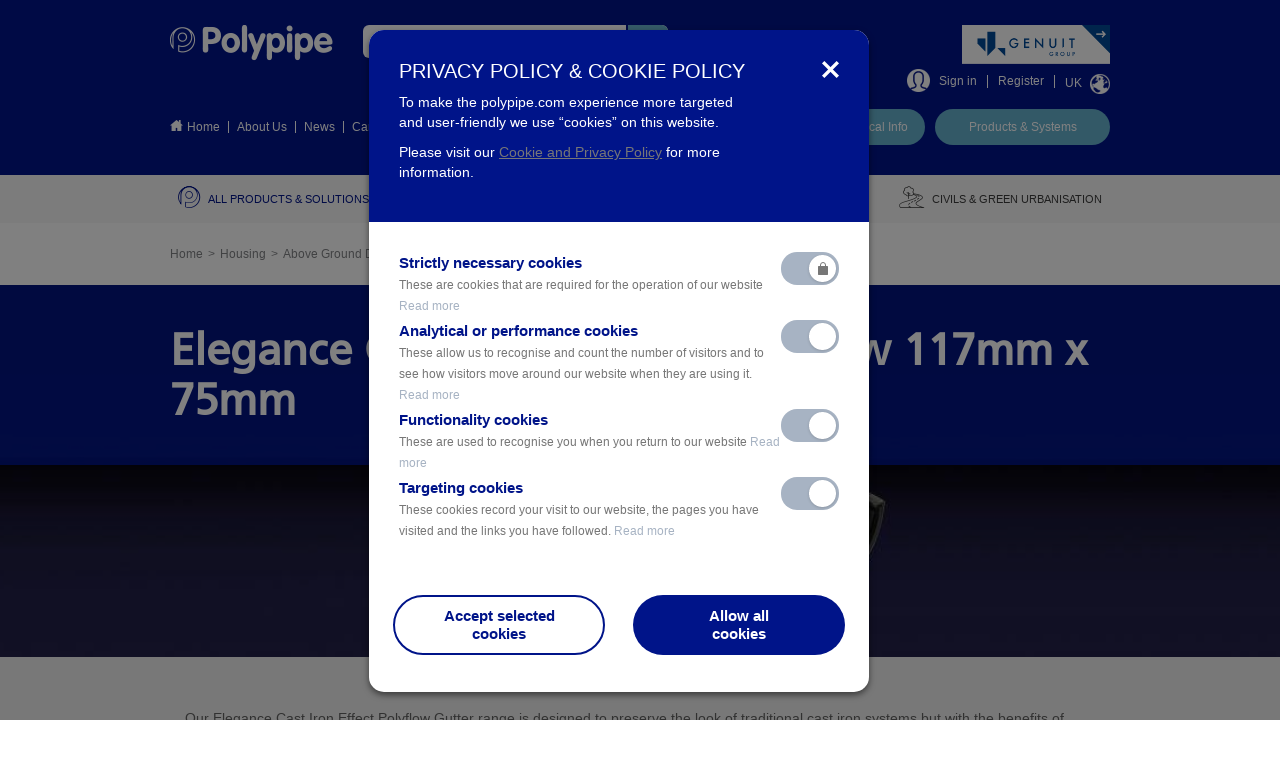

--- FILE ---
content_type: text/html; charset=utf-8
request_url: https://www.polypipe.com/housing/above-ground-drainage/rainwater/elegance-cast-iron-effect-polyflow-117mm-x-75mm
body_size: 23352
content:
<!DOCTYPE html>
<html dir="ltr" lang="en">
<head>
    <base href="https://www.polypipe.com"/>
    <title>Elegance Cast Iron Effect - Polyflow 117mm x 75mm | Polypipe</title>

    <meta http-equiv="Content-Type" content="text/html; charset=utf-8" />
<link rel="shortcut icon" href="https://www.polypipe.com/sites/default/files/favicon.ico" type="image/vnd.microsoft.icon" />
<meta name="description" content="Our Elegance Cast Iron Effect Polyflow Gutter range is designed to preserve the look of traditional cast iron systems but with the benefits of plastic systems. Our cast iron effect rainwater systems all come with 10 year colour fastness guarantee." />
<meta name="generator" content="Drupal 7 (https://www.drupal.org)" />
<link rel="canonical" href="https://www.polypipe.com/housing/above-ground-drainage/rainwater/elegance-cast-iron-effect-polyflow-117mm-x-75mm" />
<link rel="shortlink" href="https://www.polypipe.com/node/115002" />
<meta property="og:site_name" content="Polypipe" />
<meta property="og:type" content="article" />
<meta property="og:url" content="https://www.polypipe.com/housing/above-ground-drainage/rainwater/elegance-cast-iron-effect-polyflow-117mm-x-75mm" />
<meta property="og:title" content="Elegance Cast Iron Effect - Polyflow 117mm x 75mm" />
<meta property="og:description" content="Our Elegance Cast Iron Effect Polyflow Gutter range is designed to preserve the look of traditional cast iron systems but with the benefits of plastic systems. Our cast iron effect rainwater systems all come with 10 year colour fastness guarantee." />
<meta property="og:updated_time" content="2025-12-31T09:07:01+00:00" />
<meta property="og:image" content="https://www.polypipe.com/sites/default/files/elegance_cast_iron_-_polyflow.jpghttps://www.polypipe.com/sites/default/files/cird503b-min.jpg" />
<meta name="twitter:card" content="summary" />
<meta name="twitter:url" content="https://www.polypipe.com/housing/above-ground-drainage/rainwater/elegance-cast-iron-effect-polyflow-117mm-x-75mm" />
<meta name="twitter:title" content="Elegance Cast Iron Effect - Polyflow 117mm x 75mm" />
<meta name="twitter:description" content="Our Elegance Cast Iron Effect Polyflow Gutter range is designed to preserve the look of traditional cast iron systems but with the benefits of plastic systems. Our cast iron effect rainwater systems" />
<meta name="twitter:image" content="https://www.polypipe.com/sites/default/files/elegance_cast_iron_-_polyflow.jpghttps://www.polypipe.com/sites/default/files/cird503b-min.jpg" />
<meta property="article:published_time" content="2020-01-31T13:49:01+00:00" />
<meta property="article:modified_time" content="2025-12-31T09:07:01+00:00" />
    <meta name="google-site-verification" content="2XD2qlS8FpeX2r2ESVpRXCn9grgjwroHPNKbA8LtFD8" />
      <meta http-equiv="X-UA-Compatible" content="IE=edge, chrome=1">
    <meta name="HandheldFriendly" content="True">
    <meta name="MobileOptimized" content="320">
    <meta name="format-detection" content="telephone=no">
    <meta name="viewport" content="width=device-width, initial-scale=1.0, user-scalable=no">
    
    <!--[if (lt IE 9) & (!IEMobile)]>
        <script src="https://www.polypipe.com/sites/all/themes/polypipe/js/fallbacks/html5shiv-3.7.2.min.js"></script>
        <script src="https://www.polypipe.com/sites/all/themes/polypipe/js/fallbacks/selectivizr-1.0.2.min.js"></script>
    <![endif]-->

    <style type="text/css" media="all">
@import url("https://www.polypipe.com/modules/system/system.base.css?t6d741");
@import url("https://www.polypipe.com/modules/system/system.menus.css?t6d741");
@import url("https://www.polypipe.com/modules/system/system.messages.css?t6d741");
@import url("https://www.polypipe.com/modules/system/system.theme.css?t6d741");
</style>
<style type="text/css" media="all">
@import url("https://www.polypipe.com/modules/comment/comment.css?t6d741");
@import url("https://www.polypipe.com/sites/all/modules/domain/domain_nav/domain_nav.css?t6d741");
@import url("https://www.polypipe.com/modules/field/theme/field.css?t6d741");
@import url("https://www.polypipe.com/modules/node/node.css?t6d741");
@import url("https://www.polypipe.com/modules/search/search.css?t6d741");
@import url("https://www.polypipe.com/modules/user/user.css?t6d741");
@import url("https://www.polypipe.com/sites/all/modules/views/css/views.css?t6d741");
@import url("https://www.polypipe.com/sites/all/modules/media/modules/media_wysiwyg/css/media_wysiwyg.base.css?t6d741");
</style>
<style type="text/css" media="all">
@import url("https://www.polypipe.com/sites/all/modules/ctools/css/ctools.css?t6d741");
@import url("https://www.polypipe.com/sites/all/modules/video/css/video.css?t6d741");
</style>
<style type="text/css" media="all">
@import url("https://www.polypipe.com/sites/all/themes/polypipe/css/layout.css?t6d741");
@import url("https://www.polypipe.com/sites/all/themes/polypipe/css/colors.css?t6d741");
@import url("https://www.polypipe.com/sites/all/themes/polypipe/css/bootstrap.min.css?t6d741");
@import url("https://www.polypipe.com/sites/all/themes/polypipe/js/sweetalert/sweet-alert.css?t6d741");
@import url("https://www.polypipe.com/sites/all/themes/polypipe/js/helpers/owl-carousel/owl.carousel.css?t6d741");
@import url("https://www.polypipe.com/sites/all/themes/polypipe/js/helpers/owl-carousel/owl.transitions.css?t6d741");
@import url("https://www.polypipe.com/sites/all/themes/polypipe/css/style.css?t6d741");
@import url("https://www.polypipe.com/sites/all/themes/polypipe/css/style_dev.css?t6d741");
@import url("https://www.polypipe.com/sites/all/themes/polypipe/selectric/selectric.css?t6d741");
@import url("https://www.polypipe.com/sites/all/themes/polypipe/css/pp2019.css?t6d741");
@import url("https://www.polypipe.com/sites/all/themes/polypipe/css/elegance.css?t6d741");
@import url("https://www.polypipe.com/sites/all/themes/polypipe/js/slick/slick.css?t6d741");
@import url("https://www.polypipe.com/sites/all/themes/polypipe/css/font-awesome.min.css?t6d741");
@import url("https://www.polypipe.com/sites/all/themes/polypipe/elegance/animate.css?t6d741");
@import url("https://www.polypipe.com/sites/all/themes/polypipe/green-infrastructure/gi.css?t6d741");
@import url("https://www.polypipe.com/sites/all/themes/polypipe/landing-services/fancybox/jquery.fancybox.min.css?t6d741");
@import url("https://www.polypipe.com/sites/all/themes/polypipe/landing-services/services.css?t6d741");
@import url("https://www.polypipe.com/sites/all/themes/polypipe/civils-landing/civils.css?t6d741");
@import url("https://www.polypipe.com/sites/all/themes/polypipe/terrain-q-lading/terrain-q.css?t6d741");
@import url("https://www.polypipe.com/sites/all/themes/polypipe/featured-landing/featured-landing.css?t6d741");
@import url("https://www.polypipe.com/sites/all/themes/polypipe/pbs-map/pbs_map.css?t6d741");
</style>
<style type="text/css" media="print">
@import url("https://www.polypipe.com/sites/all/themes/polypipe/css/print.css?t6d741");
</style>

<!--[if lte IE 7]>
<link type="text/css" rel="stylesheet" href="https://www.polypipe.com/sites/all/themes/polypipe/css/ie.css?t6d741" media="all" />
<![endif]-->

<!--[if IE 6]>
<link type="text/css" rel="stylesheet" href="https://www.polypipe.com/sites/all/themes/polypipe/css/ie6.css?t6d741" media="all" />
<![endif]-->
    <!--[if (lt IE 9) & (!IEMobile)]>
        <link rel="stylesheet" type="text/css" href="https://www.polypipe.com/sites/all/themes/polypipe/css/ie8.css" />
        <script src="https://www.polypipe.com/sites/all/themes/polypipe/js/fallbacks/respond-1.4.2.min.js"></script>
    <![endif]-->
    
    <!--[if (lte IE 9) & (!IEMobile)]>
        <link rel="stylesheet" type="text/css" href="https://www.polypipe.com/sites/all/themes/polypipe/css/ie9.css" />
    <![endif]-->
    <script type="text/javascript" src="https://www.polypipe.com/sites/all/modules/jquery_update/replace/jquery/1.12/jquery.min.js?v=1.12.4"></script>
<script type="text/javascript" src="https://www.polypipe.com/misc/jquery-extend-3.4.0.js?v=1.12.4"></script>
<script type="text/javascript" src="https://www.polypipe.com/misc/jquery-html-prefilter-3.5.0-backport.js?v=1.12.4"></script>
<script type="text/javascript" src="https://www.polypipe.com/misc/jquery.once.js?v=1.2"></script>
<script type="text/javascript" src="https://www.polypipe.com/misc/drupal.js?t6d741"></script>
<script type="text/javascript" src="https://www.polypipe.com/sites/all/modules/jquery_update/js/jquery_browser.js?v=0.0.1"></script>
<script type="text/javascript" src="https://www.polypipe.com/sites/all/modules/jquery_update/replace/ui/external/jquery.cookie.js?v=67fb34f6a866c40d0570"></script>
<script type="text/javascript" src="https://www.polypipe.com/sites/all/modules/jquery_update/replace/jquery.form/4/jquery.form.min.js?v=4.2.1"></script>
<script type="text/javascript" src="https://www.polypipe.com/misc/form-single-submit.js?v=7.103"></script>
<script type="text/javascript" src="https://www.polypipe.com/misc/ajax.js?v=7.103"></script>
<script type="text/javascript" src="https://www.polypipe.com/sites/all/modules/jquery_update/js/jquery_update.js?v=0.0.1"></script>
<script type="text/javascript" src="https://www.polypipe.com/sites/all/modules/entityreference/js/entityreference.js?t6d741"></script>
<script type="text/javascript" src="https://www.polypipe.com/sites/all/modules/video/js/video.js?t6d741"></script>
<script type="text/javascript" src="https://www.googletagmanager.com/gtag/js?id=G-GQGH6SJTT5"></script>
<script type="text/javascript" src="https://www.polypipe.com/sites/all/modules/better_exposed_filters/better_exposed_filters.js?t6d741"></script>
<script type="text/javascript" src="https://www.polypipe.com/sites/all/modules/views_load_more/views_load_more.js?t6d741"></script>
<script type="text/javascript" src="https://www.polypipe.com/sites/all/modules/views/js/base.js?t6d741"></script>
<script type="text/javascript" src="https://www.polypipe.com/misc/progress.js?v=7.103"></script>
<script type="text/javascript" src="https://www.polypipe.com/sites/all/modules/views/js/ajax_view.js?t6d741"></script>
<script type="text/javascript" src="https://www.polypipe.com/sites/all/themes/polypipe/js/fallbacks/jquery-migrate-1.2.1.min.js?t6d741"></script>
<script type="text/javascript" src="https://www.polypipe.com/sites/all/themes/polypipe/js/helpers/bootstrap.min.js?t6d741"></script>
<script type="text/javascript" src="https://www.polypipe.com/sites/all/themes/polypipe/js/jquery.sticky-kit.min.js?t6d741"></script>
<script type="text/javascript" src="https://www.polypipe.com/sites/all/themes/polypipe/js/sweetalert/sweet-alert.js?t6d741"></script>
<script type="text/javascript" src="https://www.polypipe.com/sites/all/themes/polypipe/js/helpers/owl-carousel/owl.carousel.min.js?t6d741"></script>
<script type="text/javascript" src="https://www.polypipe.com/sites/all/themes/polypipe/elegance/wow.min.js?t6d741"></script>
<script type="text/javascript" src="https://www.polypipe.com/sites/all/themes/polypipe/js/elegance.js?t6d741"></script>
<script type="text/javascript" src="https://www.polypipe.com/sites/all/themes/polypipe/js/slick/slick.min.js?t6d741"></script>
<script type="text/javascript" src="https://www.polypipe.com/sites/all/themes/polypipe/green-infrastructure/jquery.sticky-kit.min.js?t6d741"></script>
<script type="text/javascript" src="https://www.polypipe.com/sites/all/themes/polypipe/green-infrastructure/gi.js?t6d741"></script>
<script type="text/javascript" src="https://www.polypipe.com/sites/all/themes/polypipe/selectric/jquery.selectric.min.js?t6d741"></script>
<script type="text/javascript" src="https://www.polypipe.com/sites/all/themes/polypipe/js/app2019.js?t6d741"></script>
<script type="text/javascript" src="https://www.polypipe.com/sites/all/themes/polypipe/js/app.js?t6d741"></script>
<script type="text/javascript" src="https://www.polypipe.com/sites/all/themes/polypipe/landing-services/jquery.matchHeight.js?t6d741"></script>
<script type="text/javascript" src="https://www.polypipe.com/sites/all/themes/polypipe/landing-services/fancybox/jquery.fancybox.min.js?t6d741"></script>
<script type="text/javascript" src="https://www.polypipe.com/sites/all/themes/polypipe/landing-services/services.js?t6d741"></script>
<script type="text/javascript" src="https://www.polypipe.com/sites/all/themes/polypipe/civils-landing/civils.js?t6d741"></script>
<script type="text/javascript" src="https://www.polypipe.com/sites/all/themes/polypipe/terrain-q-lading/terrain-q.js?t6d741"></script>
<script type="text/javascript" src="https://www.polypipe.com/sites/all/themes/polypipe/featured-landing/featured-landing.js?t6d741"></script>
<script type="text/javascript">
<!--//--><![CDATA[//><!--
jQuery.extend(Drupal.settings, {"basePath":"\/","pathPrefix":"","setHasJsCookie":0,"ajaxPageState":{"theme":"polypipe","theme_token":"P8Yw_9xk7SNvUGzd-eC75xV7BI8AVbOfSWmMI17XYTU","jquery_version":"1.12","jquery_version_token":"yBHfUiKtyCQsXqSGlSlCjhVyXb0WKVErCW8mEC3s5f4","js":{"sites\/all\/modules\/jquery_update\/replace\/jquery\/1.12\/jquery.min.js":1,"misc\/jquery-extend-3.4.0.js":1,"misc\/jquery-html-prefilter-3.5.0-backport.js":1,"misc\/jquery.once.js":1,"misc\/drupal.js":1,"sites\/all\/modules\/jquery_update\/js\/jquery_browser.js":1,"sites\/all\/modules\/jquery_update\/replace\/ui\/external\/jquery.cookie.js":1,"sites\/all\/modules\/jquery_update\/replace\/jquery.form\/4\/jquery.form.min.js":1,"misc\/form-single-submit.js":1,"misc\/ajax.js":1,"sites\/all\/modules\/jquery_update\/js\/jquery_update.js":1,"sites\/all\/modules\/entityreference\/js\/entityreference.js":1,"sites\/all\/modules\/video\/js\/video.js":1,"https:\/\/www.googletagmanager.com\/gtag\/js?id=G-GQGH6SJTT5":1,"sites\/all\/modules\/better_exposed_filters\/better_exposed_filters.js":1,"sites\/all\/modules\/views_load_more\/views_load_more.js":1,"sites\/all\/modules\/views\/js\/base.js":1,"misc\/progress.js":1,"sites\/all\/modules\/views\/js\/ajax_view.js":1,"sites\/all\/themes\/polypipe\/js\/fallbacks\/jquery-migrate-1.2.1.min.js":1,"sites\/all\/themes\/polypipe\/js\/helpers\/bootstrap.min.js":1,"sites\/all\/themes\/polypipe\/js\/jquery.sticky-kit.min.js":1,"sites\/all\/themes\/polypipe\/js\/sweetalert\/sweet-alert.js":1,"sites\/all\/themes\/polypipe\/js\/helpers\/owl-carousel\/owl.carousel.min.js":1,"sites\/all\/themes\/polypipe\/elegance\/wow.min.js":1,"sites\/all\/themes\/polypipe\/js\/elegance.js":1,"sites\/all\/themes\/polypipe\/js\/slick\/slick.min.js":1,"sites\/all\/themes\/polypipe\/green-infrastructure\/jquery.sticky-kit.min.js":1,"sites\/all\/themes\/polypipe\/green-infrastructure\/gi.js":1,"sites\/all\/themes\/polypipe\/selectric\/jquery.selectric.min.js":1,"sites\/all\/themes\/polypipe\/js\/app2019.js":1,"sites\/all\/themes\/polypipe\/js\/app.js":1,"sites\/all\/themes\/polypipe\/landing-services\/jquery.matchHeight.js":1,"sites\/all\/themes\/polypipe\/landing-services\/fancybox\/jquery.fancybox.min.js":1,"sites\/all\/themes\/polypipe\/landing-services\/services.js":1,"sites\/all\/themes\/polypipe\/civils-landing\/civils.js":1,"sites\/all\/themes\/polypipe\/terrain-q-lading\/terrain-q.js":1,"sites\/all\/themes\/polypipe\/featured-landing\/featured-landing.js":1},"css":{"modules\/system\/system.base.css":1,"modules\/system\/system.menus.css":1,"modules\/system\/system.messages.css":1,"modules\/system\/system.theme.css":1,"modules\/comment\/comment.css":1,"sites\/all\/modules\/domain\/domain_nav\/domain_nav.css":1,"modules\/field\/theme\/field.css":1,"modules\/node\/node.css":1,"modules\/search\/search.css":1,"modules\/user\/user.css":1,"sites\/all\/modules\/views\/css\/views.css":1,"sites\/all\/modules\/media\/modules\/media_wysiwyg\/css\/media_wysiwyg.base.css":1,"sites\/all\/modules\/ctools\/css\/ctools.css":1,"sites\/all\/modules\/video\/css\/video.css":1,"sites\/all\/themes\/polypipe\/css\/layout.css":1,"sites\/all\/themes\/polypipe\/css\/colors.css":1,"sites\/all\/themes\/polypipe\/css\/bootstrap.min.css":1,"sites\/all\/themes\/polypipe\/js\/sweetalert\/sweet-alert.css":1,"sites\/all\/themes\/polypipe\/js\/helpers\/owl-carousel\/owl.carousel.css":1,"sites\/all\/themes\/polypipe\/js\/helpers\/owl-carousel\/owl.transitions.css":1,"sites\/all\/themes\/polypipe\/css\/style.css":1,"sites\/all\/themes\/polypipe\/css\/style_dev.css":1,"sites\/all\/themes\/polypipe\/selectric\/selectric.css":1,"sites\/all\/themes\/polypipe\/css\/pp2019.css":1,"sites\/all\/themes\/polypipe\/css\/elegance.css":1,"sites\/all\/themes\/polypipe\/js\/slick\/slick.css":1,"sites\/all\/themes\/polypipe\/css\/font-awesome.min.css":1,"sites\/all\/themes\/polypipe\/elegance\/animate.css":1,"sites\/all\/themes\/polypipe\/green-infrastructure\/gi.css":1,"sites\/all\/themes\/polypipe\/landing-services\/fancybox\/jquery.fancybox.min.css":1,"sites\/all\/themes\/polypipe\/landing-services\/services.css":1,"sites\/all\/themes\/polypipe\/civils-landing\/civils.css":1,"sites\/all\/themes\/polypipe\/terrain-q-lading\/terrain-q.css":1,"sites\/all\/themes\/polypipe\/featured-landing\/featured-landing.css":1,"sites\/all\/themes\/polypipe\/pbs-map\/pbs_map.css":1,"sites\/all\/themes\/polypipe\/css\/print.css":1,"sites\/all\/themes\/polypipe\/css\/ie.css":1,"sites\/all\/themes\/polypipe\/css\/ie6.css":1}},"googleanalytics":{"account":["G-GQGH6SJTT5"],"trackOutbound":1,"trackMailto":1,"trackDownload":1,"trackDownloadExtensions":"7z|aac|arc|arj|asf|asx|avi|bin|csv|doc(x|m)?|dot(x|m)?|exe|flv|gif|gz|gzip|hqx|jar|jpe?g|js|mp(2|3|4|e?g)|mov(ie)?|msi|msp|pdf|phps|png|ppt(x|m)?|pot(x|m)?|pps(x|m)?|ppam|sld(x|m)?|thmx|qtm?|ra(m|r)?|sea|sit|tar|tgz|torrent|txt|wav|wma|wmv|wpd|xls(x|m|b)?|xlt(x|m)|xlam|xml|z|zip","trackDomainMode":1},"urlIsAjaxTrusted":{"\/housing\/above-ground-drainage\/rainwater\/elegance-cast-iron-effect-polyflow-117mm-x-75mm":true,"\/admin\/content\/skus\/115002":true,"\/views\/ajax":true},"better_exposed_filters":{"datepicker":false,"slider":false,"settings":[],"autosubmit":false,"views":{"skus":{"displays":{"block":{"filters":{"field_connection_tid":{"required":false},"field_sku_category_tid":{"required":false},"field_sku_size_tid":{"required":false},"field_pack_qty_tid":{"required":false},"field_sku_colours_tid":{"required":false},"field_applications_tid":{"required":false}}}}}}},"views":{"ajax_path":"\/views\/ajax","ajaxViews":{"views_dom_id:01fc547b871033f0eec83190168d7239":{"view_name":"skus","view_display_id":"block","view_args":"115002","view_path":"node\/115002","view_base_path":"admin\/content\/skus","view_dom_id":"01fc547b871033f0eec83190168d7239","pager_element":0}}}});
//--><!]]>
</script>
    
    <script type="text/javascript" src="https://www.youtube.com/player_api"></script>
    <script type="text/javascript">
        var $_domains = JSON.parse('{"1d":"www_polypipe_com","2d":"eu_polypipe_com","3d":"training_polypipe_com","4d":"www_international_polypipe_com","5d":"www_middleeast_polypipe_com","6d":"www_domusventilation_co_uk","7d":"www_it_polypipe_com","8d":"www_fr_polypipe_com"}');
        var $_domain = JSON.parse('{"domain_id":"1","subdomain":"www.polypipe.com","sitename":"Polypipe","scheme":"https","valid":"1","weight":"-1","is_default":"1","machine_name":"www_polypipe_com","path":"https:\/\/www.polypipe.com\/","site_grant":true,"aliases":[]}');
    </script>
        </head>
<body class="html not-front not-logged-in no-sidebars page-node page-node- page-node-115002 node-type-products domain-www-polypipe-com i18n-en" >
        <div id="skip-link">
    <a href="#main-content" class="element-invisible element-focusable">Skip to main content</a>
  </div>
  <noscript aria-hidden="true"><iframe src="https://www.googletagmanager.com/ns.html?id=GTM-TWG48ML" height="0" width="0" style="display:none;visibility:hidden"></iframe></noscript>  <div id="offcanvas">
    <div class="dropdownRegions js-dropdownRegions">
	<button class="button button__close right js-dropdownRegions-close">close <i class="fa fa-close"></i></button>
	<br class="clear" />
	<h3 class="title">Change your region</h3>
        <!--form action="https://www.polypipe.com/change-region" method="POST" id="change-region"-->
            <ul class="dropdownRegions--list l-unstyled clearfix">
                                    <li><a href="https://www.polypipe.com/" class="button js-dropdownRegions--uk">Polypipe <i class="icon-homepage--arrow"></i></a><input type="radio" name="region" id="uk" style="display: none;" value="1" /></li>
                                    <li><a href="https://middleeast.polypipe.com/" class="button js-dropdownRegions--uk">Polypipe Middle East <i class="icon-homepage--arrow"></i></a><input type="radio" name="region" id="uk" style="display: none;" value="1" /></li>
                                    <li><a href="https://polypipefrance.com/" class="button js-dropdownRegions--uk">Polypipe France <i class="icon-homepage--arrow"></i></a><input type="radio" name="region" id="uk" style="display: none;" value="1" /></li>
                            </ul>
        <!--/form-->
</div>
<div class="mobile-search-form">
	<button class="close-mobile-search"><span></span><span></span><span></span><strong>Close</strong></button>
	<form action="https://www.polypipe.com/search" method="GET">
		<div class="form-item form-type-textfield form-item-search-block-form">
			<label class="element-invisible" for="edit-search-block-form--2--mobile">Search</label>
			<input type="text" class="form-text" name="combine" placeholder="Enter keyword, e.g. Drainage" />
		</div>
		<div class="form-actions form-wrapper">
			<button type="submit" class="button button__blue_light">Search</button>
		</div>
	</form>
</div>
<header class="header background-blue_dark">
        <div class="header--top">
                <div class="container clearfix">
                        <a href="https://www.polypipe.com" class="header--logo"><img src="https://www.polypipe.com/sites/all/themes/polypipe/images/logo.png" alt="Polypipe Logo" /></a>
                        <div class="header--controls_mobile right">
                            <ul class="l-floated clearfix">
								<li><a href="javascript:void(0)" class="mobile-search-toggle"><strong>Search</strong></a></li>
                                <li><a href="https://www.polypipe.com/user/login" class="mobile-menu-account"><strong>Sign in</strong></a></li>
								<li><a href="javascript:void(0)" class="mobile-menu-toggle"><span></span><span></span><span></span><strong data-opened="Close" data-closed="Menu">Menu</strong></a></li>
									
                                                                </ul>
                        </div>
                        <!-- drupal search form html: cross fingers -->
                        
                         
                        
                        <div class="header--search clearfix">
                                <div class="form-wrap clearfix">
                                    <form action="https://www.polypipe.com/search" method="GET">
                                            <div class="form-item form-type-textfield form-item-search-block-form">
                                                        <label class="element-invisible" for="edit-search-block-form--2">Search</label>
                                                        <input type="text" class="form-text" name="combine" placeholder="Enter keyword, e.g. Drainage" />
                                                </div>
                                                <div class="form-actions form-wrapper">
                                                        <input type="submit" value="Search" class="form-submit" />
                                                </div>
                                        </form>
                                </div>
                                <a class="form--label" href="https://www.polypipe.com/search">Advanced search</a>
                        </div><!-- /.header--search -->
                         
                        
                        <div class="header__genuit-logo__user-actions">
                                                        <div class="header__genuit-logo display-second-image-hover">
                                <a href="https://www.genuitgroup.com" target="_blank"><img src="/sites/all/themes/polypipe/images/genuit-header-logo@2x.png" alt="Genuit" class="img-responsive" /><img src="/sites/all/themes/polypipe/images/genuit-header-logo-hover@2x.png" alt="Genuit" class="img-responsive" /></a>
                            </div>
                                                        <div class="header--account">
                                    <ul class="list-links l-unstyled clearfix">
                                                                                    <li>
                                                    <i class="icon-header--account"></i>
                                                    <a href="https://www.polypipe.com/user/login" title="Login">Sign in</a>
                                            </li>
                                            <li><a href="https://www.polypipe.com/user/register" title="Register an account">Register</a></li>
                                                                                <li>
                                            <a href="javascript:void(0);" title="Change your region" class="js-trigger-dropdownRegions">UK <i class="icon-header--language"></i></a>
                                               
                                        </li>
                                                                                                                    </ul>
                            </div><!-- /.header--account -->
                        </div>
                </div>
        </div><!-- /.header--top -->
        <div class="header--bottom">
                <div class="container clearfix">
                        <div class="articles left">
                            <ul class="articles--list l-unstyled clearfix"><li class="menu-398 first"><a href="/">Home</a></li>
<li class="menu-1364"><a href="/about-us-0">About Us</a></li>
<li class="menu-401"><a href="/news">News</a></li>
<li class="menu-402"><a href="https://polypipe.wd103.myworkdayjobs.com/en-US/Careers">Careers</a></li>
<li class="menu-1579"><a href="/case-studies">Case Studies</a></li>
<li class="menu-404 last"><a href="/contact-us">Contact</a></li>
</ul>                            <script type="text/javascript">
                                jQuery(document).ready(function(){
                                    jQuery('.menu-398').prepend('<i class="icon-header--home"></i> ');
                                })
                            </script>
                        </div>
                        <div class="buttons right clearfix">
                                <ul class="buttons--list l-unstyled clearfix">
                                        <li><a href="https://www.polypipe.com/literature--search" class="button button__blue_light">Literature & Technical Info</a></li>
                                                                                                                                <li><a href="https://www.polypipe.com/products-solutions" class="button button__blue_light" title="Products & Systems">Products & Systems</a></li>
                                                                                                                </ul>
                                                    </div>
                </div>
        </div><!-- /.header--bottom -->

	<div class="mobile-menu">
		<div class="mobile-menu-block">
			<div class="mobile-menu-content clearfix">
			<div class="mobile-menu-left">
                                    				<ul class="mobile-menu-1 l-unstyled clearfix">
    					<li><a href="https://www.polypipe.com/literature--search">Literature & Technical Info</a></li>
    					    					    					<li><a href="https://www.polypipe.com/products-solutions" title="Products & Systems">Products & Systems</a></li>
    					    				</ul>
    				                    <ul class="mobile-main-menu l-unstyled">
                								
											<li class="has_children  featured">
															<a href="https://www.polypipe.com/products-solutions" title="All products & Solutions" id="node50" data-menu="1"><span>All products & Solutions</span><span class="open-child"></span></a>
							
															<div class="categories_lvl2">
									<div class="mobile-menu-cat-lev-2">
										<ul class="categories_lvl2--list l-unstyled">
																							<li class="has_children ">
													<a href="https://www.polypipe.com/products-solutions" title="Products & Systems" class="active">Products & Systems<span class="mobile-menu-toggle-l3"></span></a>

																											<div class="categories_lvl3" style="display: block;">
															<ul class="categories_lvl3--list l-unstyled">
																																	<li class=" ">
																		<a href="https://www.polypipe.com/housing/above-ground-drainage" title="Above Ground Drainage	" class="categories_lvl3--column_title ">Above Ground Drainage	</a>

																		
																	</li>
																																	<li class=" ">
																		<a href="https://www.polypipe.com/housing/below-ground-drainage" title="Below Ground Drainage" class="categories_lvl3--column_title ">Below Ground Drainage</a>

																		
																	</li>
																																	<li class=" ">
																		<a href="https://www.polypipe.com/civils/cable-protection" title="Cable Protection" class="categories_lvl3--column_title ">Cable Protection</a>

																		
																	</li>
																																	<li class=" ">
																		<a href="https://www.polypipe.com/housing/insulation/insulation/cavity-closers" title="Cavity Closers" class="categories_lvl3--column_title ">Cavity Closers</a>

																		
																	</li>
																																	<li class=" ">
																		<a href="https://www.polypipe.com/commercial-building-services/nuaire" title="Commercial Ventilation" class="categories_lvl3--column_title ">Commercial Ventilation</a>

																		
																	</li>
																																	<li class=" ">
																		<a href="https://www.polypipe.com/housing/domus-ventilation" title="Domestic Ventilation" class="categories_lvl3--column_title ">Domestic Ventilation</a>

																		
																	</li>
																																	<li class=" ">
																		<a href="https://www.polypipe.com/performance-under-pressure" title="Effast Pressure Systems" class="categories_lvl3--column_title ">Effast Pressure Systems</a>

																		
																	</li>
																																	<li class=" ">
																		<a href="https://www.polypipe.com/housing/domestic-plumbing-systems" title="Plastic Plumbing" class="categories_lvl3--column_title ">Plastic Plumbing</a>

																		
																	</li>
																																	<li class=" ">
																		<a href="https://www.polypipe.com/products-solutions" title="View all" class="categories_lvl3--column_title link">View all</a>

																		
																	</li>
																															</ul>

														</div>
																									</li>
																							<li class="has_children ">
													<a href="https://www.polypipe.com/housing/above-ground-drainage" title="Applications	" class="">Applications	<span class="mobile-menu-toggle-l3"></span></a>

																											<div class="categories_lvl3">
															<ul class="categories_lvl3--list l-unstyled">
																																	<li class=" ">
																		<a href="https://www.polypipe.com/civils/sewer-systems" title="Sewer Systems" class="categories_lvl3--column_title ">Sewer Systems</a>

																		
																	</li>
																																	<li class=" ">
																		<a href="https://www.polypipe.com/civils/surface-water-drainage" title="Surface Water Drainage" class="categories_lvl3--column_title ">Surface Water Drainage</a>

																		
																	</li>
																																	<li class=" ">
																		<a href="https://www.polypipe.com/commercial-building-services/terrain-drainage" title="Terrain Drainage" class="categories_lvl3--column_title ">Terrain Drainage</a>

																		
																	</li>
																																	<li class=" ">
																		<a href="https://www.polypipe.com/housing/polypipe-underfloor-heating" title="Underfloor Heating" class="categories_lvl3--column_title ">Underfloor Heating</a>

																		
																	</li>
																																	<li class=" ">
																		<a href="https://www.polypipe.com/civils/water-management-solutions" title="Water Management Solutions" class="categories_lvl3--column_title ">Water Management Solutions</a>

																		
																	</li>
																															</ul>

														</div>
																									</li>
																							<li class="has_children ">
													<a href="https://www.polypipe.com/housing/above-ground-drainage" title="Sectors" class="">Sectors<span class="mobile-menu-toggle-l3"></span></a>

																											<div class="categories_lvl3">
															<ul class="categories_lvl3--list l-unstyled">
																																	<li class=" ">
																		<a href="https://www.polypipe.com/commercial-building-services" title="Building Services" class="categories_lvl3--column_title ">Building Services</a>

																		
																	</li>
																																	<li class=" ">
																		<a href="https://www.polypipe.com/civils" title="Civils & Green Urbanisation" class="categories_lvl3--column_title ">Civils & Green Urbanisation</a>

																		
																	</li>
																																	<li class=" ">
																		<a href="https://www.polypipe.com/housing" title="Housing" class="categories_lvl3--column_title ">Housing</a>

																		
																	</li>
																															</ul>

														</div>
																									</li>
																					</ul>
																									<div class="box-menu icon_no_background">
																																<div class="menu-box-image_no_background">
																																					<div class="image">
																				<img src="https://www.polypipe.com/sites/default/files/technical_literature_icon_white.png" alt=" Product Literature & Technical Information" />
																			</div>
																																				<div class="menu-box-content">
																			<h2> Product Literature & Technical Information</h2>
                                                                            <div class="field field-name-body field-type-text-with-summary field-label-hidden"><div class="field-items"><div class="field-item even" property="content:encoded"><p>Browse the literature library to find all product related literature including technical information, specification documents, datasheets, installation guides and much more.</p>
</div></div></div>																																							<a href="literature-search" class="button button__blue_light">Browse Literature Library ></a>
																																					</div>
																	</div>
																															</div>
																								</div>
								</div>
							
						</li>
											<li class="has_children  ">
															<a href="https://www.polypipe.com/housing" title="Housing" id="node7" data-menu="2"><span>Housing</span><span class="open-child"></span></a>
							
															<div class="categories_lvl2">
									<div class="mobile-menu-cat-lev-2">
										<ul class="categories_lvl2--list l-unstyled">
																							<li class="has_children ">
													<a href="https://www.polypipe.com/housing/above-ground-drainage" title="Above Ground Drainage" class="active">Above Ground Drainage<span class="mobile-menu-toggle-l3"></span></a>

																									</li>
																							<li class="has_children ">
													<a href="https://www.polypipe.com/housing/below-ground-drainage" title="Below Ground Drainage" class="">Below Ground Drainage<span class="mobile-menu-toggle-l3"></span></a>

																									</li>
																							<li class="has_children ">
													<a href="https://www.polypipe.com/housing/domestic-plumbing-systems" title="Domestic Plumbing Systems" class="">Domestic Plumbing Systems<span class="mobile-menu-toggle-l3"></span></a>

																									</li>
																							<li class=" ">
													<a href="https://www.polypipe.com/housing/polypipe-underfloor-heating" title="Underfloor Heating" class="">Underfloor Heating<span class="mobile-menu-toggle-l3"></span></a>

																									</li>
																							<li class=" ">
													<a href="https://www.polypipe.com/bpbim" title="BIM Hub" class="">BIM Hub<span class="mobile-menu-toggle-l3"></span></a>

																									</li>
																					</ul>
																									<div class="box-menu icon_no_background">
																																<div class="menu-box-image_no_background">
																																					<div class="image">
																				<img src="https://www.polypipe.com/sites/default/files/technical_literature_icon_white.png" alt=" Product Literature & Technical Information" />
																			</div>
																																				<div class="menu-box-content">
																			<h2> Product Literature & Technical Information</h2>
                                                                            <div class="field field-name-body field-type-text-with-summary field-label-hidden"><div class="field-items"><div class="field-item even" property="content:encoded"><p>Browse the literature library to find all product related literature including technical information, specification documents, datasheets, installation guides and much more.</p>
</div></div></div>																																							<a href="literature-search" class="button button__blue_light">Browse Literature Library ></a>
																																					</div>
																	</div>
																															</div>
																								</div>
								</div>
							
						</li>
											<li class="has_children  ">
															<a href="https://www.polypipe.com/commercial-building-services" title="Commercial Building Services" id="node131522" data-menu="3"><span>Commercial Building Services</span><span class="open-child"></span></a>
							
															<div class="categories_lvl2">
									<div class="mobile-menu-cat-lev-2">
										<ul class="categories_lvl2--list l-unstyled">
																							<li class="has_children ">
													<a href="https://www.polypipe.com/this-is-our-terrain" title="Terrain Drainage" class="active">Terrain Drainage<span class="mobile-menu-toggle-l3"></span></a>

																									</li>
																							<li class=" ">
													<a href="https://www.polypipe.com/mecflow-page-main" title="Water Supply" class="">Water Supply<span class="mobile-menu-toggle-l3"></span></a>

																									</li>
																							<li class=" ">
													<a href="https://www.polypipe.com/commercial-building-services/nuaire" title="Ventilation" class="">Ventilation<span class="mobile-menu-toggle-l3"></span></a>

																									</li>
																							<li class=" ">
													<a href="https://www.polypipe.com/commercial-building-services/water-management-solutions" title="Water Management Solutions" class="">Water Management Solutions<span class="mobile-menu-toggle-l3"></span></a>

																									</li>
																							<li class=" ">
													<a href="https://www.polypipe.com/performance-under-pressure" title="Pressure Systems" class="">Pressure Systems<span class="mobile-menu-toggle-l3"></span></a>

																									</li>
																							<li class="has_children ">
													<a href="https://www.polypipe.com/commercial-building-services" title="Resources" class="">Resources<span class="mobile-menu-toggle-l3"></span></a>

																									</li>
																					</ul>
																									<div class="box-menu icon_no_background">
																																<div class="menu-box-image_no_background">
																																					<div class="image">
																				<img src="https://www.polypipe.com/sites/default/files/technical_literature_icon_white.png" alt=" Product Literature & Technical Information" />
																			</div>
																																				<div class="menu-box-content">
																			<h2> Product Literature & Technical Information</h2>
                                                                            <div class="field field-name-body field-type-text-with-summary field-label-hidden"><div class="field-items"><div class="field-item even" property="content:encoded"><p>Browse the literature library to find all product related literature including technical information, specification documents, datasheets, installation guides and much more.</p>
</div></div></div>																																							<a href="literature-search" class="button button__blue_light">Browse Literature Library ></a>
																																					</div>
																	</div>
																															</div>
																								</div>
								</div>
							
						</li>
											<li class="has_children  ">
															<a href="https://www.polypipe.com/civils" title="Civils & Green Urbanisation" id="node94782" data-menu="4"><span>Civils & Green Urbanisation</span><span class="open-child"></span></a>
							
															<div class="categories_lvl2">
									<div class="mobile-menu-cat-lev-2">
										<ul class="categories_lvl2--list l-unstyled">
																							<li class="has_children ">
													<a href="https://www.polypipe.com/civils/water-management-solutions" title="Water Management Solutions" class="active">Water Management Solutions<span class="mobile-menu-toggle-l3"></span></a>

																									</li>
																							<li class="has_children ">
													<a href="https://www.polypipe.com/civils/surface-water-drainage" title="Surface Water Drainage" class="">Surface Water Drainage<span class="mobile-menu-toggle-l3"></span></a>

																									</li>
																							<li class="has_children ">
													<a href="https://www.polypipe.com/civils/sewer-systems" title="Sewer Systems" class="">Sewer Systems<span class="mobile-menu-toggle-l3"></span></a>

																									</li>
																							<li class="has_children ">
													<a href="https://www.polypipe.com/civils/cable-protection" title="Cable Protection" class="">Cable Protection<span class="mobile-menu-toggle-l3"></span></a>

																									</li>
																							<li class="has_children ">
													<a href="https://www.polypipe.com/cable-access" title="Cable Access" class="">Cable Access<span class="mobile-menu-toggle-l3"></span></a>

																									</li>
																					</ul>
																									<div class="box-menu icon_no_background">
																																<div class="menu-box-image_no_background">
																																					<div class="image">
																				<img src="https://www.polypipe.com/sites/default/files/technical_literature_icon_white.png" alt=" Product Literature & Technical Information" />
																			</div>
																																				<div class="menu-box-content">
																			<h2> Product Literature & Technical Information</h2>
                                                                            <div class="field field-name-body field-type-text-with-summary field-label-hidden"><div class="field-items"><div class="field-item even" property="content:encoded"><p>Browse the literature library to find all product related literature including technical information, specification documents, datasheets, installation guides and much more.</p>
</div></div></div>																																							<a href="literature-search" class="button button__blue_light">Browse Literature Library ></a>
																																					</div>
																	</div>
																															</div>
																								</div>
								</div>
							
						</li>
									</ul>
				<ul class="corporate-menu l-unstyled clearfix"><li class="menu-398 first"><a href="/">Home</a></li>
<li class="menu-1364"><a href="/about-us-0">About Us</a></li>
<li class="menu-401"><a href="/news">News</a></li>
<li class="menu-402"><a href="https://polypipe.wd103.myworkdayjobs.com/en-US/Careers">Careers</a></li>
<li class="menu-1579"><a href="/case-studies">Case Studies</a></li>
<li class="menu-404 last"><a href="/contact-us">Contact</a></li>
</ul>				<div class="mobile-change-region-block">
					<a href="javascript:void(0);" title="Change your region">Change your region <span>UK</span></a>
					<ul class="l-unstyled clearfix">
													<li><a href="https://www.polypipe.com/">Polypipe</a></li>
													<li><a href="https://middleeast.polypipe.com/">Polypipe Middle East</a></li>
													<li><a href="https://fr-archive.polypipe.com/">Polypipe France</a></li>
											</ul>
				</div>
                                <div class="mobile__header__genuit-logo text-center display-second-image-hover">
                    <a href="https://www.genuitgroup.com" target="_blank"><img src="/sites/all/themes/polypipe/images/genuit-header-logo@2x.png" alt="Genuit" class="img-responsive" /><img src="/sites/all/themes/polypipe/images/genuit-header-logo-hover@2x.png" alt="Genuit" class="img-responsive" /></a>
                </div>                
                			</div>
			<div class="mobile-menu-right"></div>
		</div>
		</div>
	</div>
</header><!-- /.header -->
<div class="header-overlay-mobile"></div>
<div id="main-nav">

<nav class="navigation">
	<div class="background-grey_light">
		<div class="container clearfix">
			<div class="categories_lvl1">
                            
                            <ul class="categories_lvl1--list l-unstyled">
                                                                    <li class="has_children  featured">
                                    	                                            <a href="https://www.polypipe.com/products-solutions" title="All products & Solutions" id="node50"><span>All products & Solutions</span></a>
                                                                                
                                                                                    <div class="categories_lvl2 background-grey_dark">
                                                <div class="container">
                                                    <ul class="categories_lvl2--list l-unstyled">
                                                                                                                    <li class="has_children ">
                                                                <a href="https://www.polypipe.com/products-solutions" title="Products & Systems">Products & Systems</a>

                                                                                                                                    <div class="categories_lvl3">
                                                                        <ul class="categories_lvl3--list l-unstyled">
                                                                                                                                                            <li class=" ">
                                                                                    <a href="https://www.polypipe.com/housing/above-ground-drainage" title="Above Ground Drainage	" class="categories_lvl3--column_title ">Above Ground Drainage	</a>

                                                                                    
                                                                                </li>
                                                                                                                                                            <li class=" ">
                                                                                    <a href="https://www.polypipe.com/housing/below-ground-drainage" title="Below Ground Drainage" class="categories_lvl3--column_title ">Below Ground Drainage</a>

                                                                                    
                                                                                </li>
                                                                                                                                                            <li class=" ">
                                                                                    <a href="https://www.polypipe.com/civils/cable-protection" title="Cable Protection" class="categories_lvl3--column_title ">Cable Protection</a>

                                                                                    
                                                                                </li>
                                                                                                                                                            <li class=" ">
                                                                                    <a href="https://www.polypipe.com/housing/insulation/insulation/cavity-closers" title="Cavity Closers" class="categories_lvl3--column_title ">Cavity Closers</a>

                                                                                    
                                                                                </li>
                                                                                                                                                            <li class=" ">
                                                                                    <a href="https://www.polypipe.com/commercial-building-services/nuaire" title="Commercial Ventilation" class="categories_lvl3--column_title ">Commercial Ventilation</a>

                                                                                    
                                                                                </li>
                                                                                                                                                            <li class=" ">
                                                                                    <a href="https://www.polypipe.com/housing/domus-ventilation" title="Domestic Ventilation" class="categories_lvl3--column_title ">Domestic Ventilation</a>

                                                                                    
                                                                                </li>
                                                                                                                                                            <li class=" ">
                                                                                    <a href="https://www.polypipe.com/performance-under-pressure" title="Effast Pressure Systems" class="categories_lvl3--column_title ">Effast Pressure Systems</a>

                                                                                    
                                                                                </li>
                                                                                                                                                            <li class=" ">
                                                                                    <a href="https://www.polypipe.com/housing/domestic-plumbing-systems" title="Plastic Plumbing" class="categories_lvl3--column_title ">Plastic Plumbing</a>

                                                                                    
                                                                                </li>
                                                                                                                                                            <li class=" ">
                                                                                    <a href="https://www.polypipe.com/products-solutions" title="View all" class="categories_lvl3--column_title link">View all</a>

                                                                                    
                                                                                </li>
                                                                                                                                                    </ul>
                                                                        
                                                                    </div>
                                                                                                                            </li>
                                                                                                                    <li class="has_children ">
                                                                <a href="https://www.polypipe.com/housing/above-ground-drainage" title="Applications	">Applications	</a>

                                                                                                                                    <div class="categories_lvl3">
                                                                        <ul class="categories_lvl3--list l-unstyled">
                                                                                                                                                            <li class=" ">
                                                                                    <a href="https://www.polypipe.com/civils/sewer-systems" title="Sewer Systems" class="categories_lvl3--column_title ">Sewer Systems</a>

                                                                                    
                                                                                </li>
                                                                                                                                                            <li class=" ">
                                                                                    <a href="https://www.polypipe.com/civils/surface-water-drainage" title="Surface Water Drainage" class="categories_lvl3--column_title ">Surface Water Drainage</a>

                                                                                    
                                                                                </li>
                                                                                                                                                            <li class=" ">
                                                                                    <a href="https://www.polypipe.com/commercial-building-services/terrain-drainage" title="Terrain Drainage" class="categories_lvl3--column_title ">Terrain Drainage</a>

                                                                                    
                                                                                </li>
                                                                                                                                                            <li class=" ">
                                                                                    <a href="https://www.polypipe.com/housing/polypipe-underfloor-heating" title="Underfloor Heating" class="categories_lvl3--column_title ">Underfloor Heating</a>

                                                                                    
                                                                                </li>
                                                                                                                                                            <li class=" ">
                                                                                    <a href="https://www.polypipe.com/civils/water-management-solutions" title="Water Management Solutions" class="categories_lvl3--column_title ">Water Management Solutions</a>

                                                                                    
                                                                                </li>
                                                                                                                                                    </ul>
                                                                        
                                                                    </div>
                                                                                                                            </li>
                                                                                                                    <li class="has_children ">
                                                                <a href="https://www.polypipe.com/housing/above-ground-drainage" title="Sectors">Sectors</a>

                                                                                                                                    <div class="categories_lvl3">
                                                                        <ul class="categories_lvl3--list l-unstyled">
                                                                                                                                                            <li class=" ">
                                                                                    <a href="https://www.polypipe.com/commercial-building-services" title="Building Services" class="categories_lvl3--column_title ">Building Services</a>

                                                                                    
                                                                                </li>
                                                                                                                                                            <li class=" ">
                                                                                    <a href="https://www.polypipe.com/civils" title="Civils & Green Urbanisation" class="categories_lvl3--column_title ">Civils & Green Urbanisation</a>

                                                                                    
                                                                                </li>
                                                                                                                                                            <li class=" ">
                                                                                    <a href="https://www.polypipe.com/housing" title="Housing" class="categories_lvl3--column_title ">Housing</a>

                                                                                    
                                                                                </li>
                                                                                                                                                    </ul>
                                                                        
                                                                    </div>
                                                                                                                            </li>
                                                                                                            </ul>
													                                                                        <div class="box-menu icon_no_background">
                                                                        																				<div class="menu-box-image_no_background">
																																											<div class="image">
																							<img src="https://www.polypipe.com/sites/default/files/technical_literature_icon_white.png" alt=" Product Literature & Technical Information" />
																						</div>
																																										<div class="menu-box-content">
																						<h2> Product Literature & Technical Information</h2>
                                                                                        <div class="field field-name-body field-type-text-with-summary field-label-hidden"><div class="field-items"><div class="field-item even" property="content:encoded"><p>Browse the literature library to find all product related literature including technical information, specification documents, datasheets, installation guides and much more.</p>
</div></div></div>																																													<a href="literature-search" class="button button__blue_light">Browse Literature Library ></a>
																																											</div>
																				</div>
                                                                                                                                                    </div>
                                                                                                                        </div>
                                            </div>
                                                                                
                                    </li>
                                                                    <li class="has_children  ">
                                    	                                            <a href="https://www.polypipe.com/housing" title="Housing" id="node7"><span>Housing</span></a>
                                                                                
                                                                                    <div class="categories_lvl2 background-grey_dark">
                                                <div class="container">
                                                    <ul class="categories_lvl2--list l-unstyled">
                                                                                                                    <li class="has_children ">
                                                                <a href="https://www.polypipe.com/housing/above-ground-drainage" title="Above Ground Drainage">Above Ground Drainage</a>

                                                                                                                                    <div class="categories_lvl3">
                                                                        <ul class="categories_lvl3--list l-unstyled">
                                                                                                                                                            <li class="has_children ">
                                                                                    <a href="https://www.polypipe.com/housing/above-ground-drainage" title="Above Ground Drainage Products & Systems" class="categories_lvl3--column_title ">Above Ground Drainage Products & Systems</a>

                                                                                                                                                                            <ul class="l-unstyled">
                                                                                                                                                                                        <li>
																								                                                                                                <a href="https://www.polypipe.com/housing/above-ground-drainage?range=114941" title="Rainwater"  class="">Rainwater</a>
                                                                                            </li>
                                                                                                                                                                                        <li>
																								                                                                                                <a href="https://www.polypipe.com/housing/above-ground-drainage?range=93016" title="Soil"  class="">Soil</a>
                                                                                            </li>
                                                                                                                                                                                        <li>
																								                                                                                                <a href="https://www.polypipe.com/housing/above-ground-drainage?range=99263" title="Spares & Ancillaries"  class="">Spares & Ancillaries</a>
                                                                                            </li>
                                                                                                                                                                                        <li>
																								                                                                                                <a href="https://www.polypipe.com/housing/above-ground-drainage?range=93534" title="Traps"  class="">Traps</a>
                                                                                            </li>
                                                                                                                                                                                        <li>
																								                                                                                                <a href="https://www.polypipe.com/housing/above-ground-drainage?range=93648" title="Waste"  class="">Waste</a>
                                                                                            </li>
                                                                                                                                                                                    </ul>
                                                                                    
                                                                                </li>
                                                                                                                                                            <li class="has_children ">
                                                                                    <a href="https://www.polypipe.com/housing/above-ground-drainage" title="Applications" class="categories_lvl3--column_title ">Applications</a>

                                                                                                                                                                            <ul class="l-unstyled">
                                                                                                                                                                                        <li>
																								                                                                                                <a href="https://www.polypipe.com/housing-0/domestic-houses?s=4&c=69" title="Domestic Houses"  class="">Domestic Houses</a>
                                                                                            </li>
                                                                                                                                                                                        <li>
																								                                                                                                <a href="https://www.polypipe.com/commercial-building-services/terrain-drainage?s=4&c=69" title="High Rise Residential"  class="">High Rise Residential</a>
                                                                                            </li>
                                                                                                                                                                                        <li>
																								                                                                                                <a href="https://www.polypipe.com/housing/above-ground-drainage/commercial-residential?s=4&c=69" title="Commercial Residential"  class="">Commercial Residential</a>
                                                                                            </li>
                                                                                                                                                                                    </ul>
                                                                                    
                                                                                </li>
                                                                                                                                                            <li class="has_children ">
                                                                                    <a href="https://www.polypipe.com/housing/above-ground-drainage" title="Above Ground Drainage Solutions" class="categories_lvl3--column_title ">Above Ground Drainage Solutions</a>

                                                                                                                                                                            <ul class="l-unstyled">
                                                                                                                                                                                        <li>
																								                                                                                                <a href="https://www.polypipe.com/housing-0/simple-push-fit-joints?s=4&c=69" title="Simple Push Fit Joints"  class="">Simple Push Fit Joints</a>
                                                                                            </li>
                                                                                                                                                                                        <li>
																								                                                                                                <a href="https://www.polypipe.com/housing-0/extra-secure-welded-joints?s=4&c=69" title="Extra Secure Welded Joints"  class="">Extra Secure Welded Joints</a>
                                                                                            </li>
                                                                                                                                                                                    </ul>
                                                                                    
                                                                                </li>
                                                                                                                                                    </ul>
                                                                        
                                                                    </div>
                                                                                                                            </li>
                                                                                                                    <li class="has_children ">
                                                                <a href="https://www.polypipe.com/housing/below-ground-drainage" title="Below Ground Drainage">Below Ground Drainage</a>

                                                                                                                                    <div class="categories_lvl3">
                                                                        <ul class="categories_lvl3--list l-unstyled">
                                                                                                                                                            <li class="has_children ">
                                                                                    <a href="https://www.polypipe.com/housing/below-ground-drainage" title="Below Ground Drainage Products & Systems" class="categories_lvl3--column_title ">Below Ground Drainage Products & Systems</a>

                                                                                                                                                                            <ul class="l-unstyled">
                                                                                                                                                                                        <li>
																								                                                                                                <a href="https://www.polypipe.com/housing/below-ground-drainage?range=115131" title="Civils"  class="">Civils</a>
                                                                                            </li>
                                                                                                                                                                                        <li>
																								                                                                                                <a href="https://www.polypipe.com/housing/below-ground-drainage?range=98246" title="Drainage"  class="">Drainage</a>
                                                                                            </li>
                                                                                                                                                                                        <li>
																								                                                                                                <a href="https://www.polypipe.com/housing/below-ground-drainage?range=98275" title="Geothermal Systems"  class="">Geothermal Systems</a>
                                                                                            </li>
                                                                                                                                                                                        <li>
																								                                                                                                <a href="https://www.polypipe.com/housing/below-ground-drainage?range=99255" title="Miscellaneous"  class="">Miscellaneous</a>
                                                                                            </li>
                                                                                                                                                                                        <li>
																								                                                                                                <a href="https://www.polypipe.com/housing/below-ground-drainage?range=92634" title="Pre-Insulated Pipes"  class="">Pre-Insulated Pipes</a>
                                                                                            </li>
                                                                                                                                                                                        <li>
																								                                                                                                <a href="https://www.polypipe.com/housing/below-ground-drainage?range=99226" title="Utilities"  class="">Utilities</a>
                                                                                            </li>
                                                                                                                                                                                        <li>
																								                                                                                                <a href="https://www.polypipe.com/housing/below-ground-drainage?range=98264" title="Water Supply"  class="">Water Supply</a>
                                                                                            </li>
                                                                                                                                                                                    </ul>
                                                                                    
                                                                                </li>
                                                                                                                                                            <li class="has_children ">
                                                                                    <a href="https://www.polypipe.com/housing/below-ground-drainage" title="Applications" class="categories_lvl3--column_title ">Applications</a>

                                                                                                                                                                            <ul class="l-unstyled">
                                                                                                                                                                                        <li>
																								                                                                                                <a href="https://www.polypipe.com/housing/below-ground-drainage/domestic-drainage-systems?s=4&c=72" title="Domestic Drainage Systems"  class="">Domestic Drainage Systems</a>
                                                                                            </li>
                                                                                                                                                                                        <li>
																								                                                                                                <a href="https://www.polypipe.com/housing/below-ground-drainage/adoptable-sewer-systems?s=4&c=72" title="Adoptable Sewer Systems"  class="">Adoptable Sewer Systems</a>
                                                                                            </li>
                                                                                                                                                                                        <li>
																								                                                                                                <a href="https://www.polypipe.com/housing/below-ground-drainage/polyrib-drainage-systems?s=4&c=72" title="Agricultural Drainage Systems"  class="">Agricultural Drainage Systems</a>
                                                                                            </li>
                                                                                                                                                                                    </ul>
                                                                                    
                                                                                </li>
                                                                                                                                                            <li class="has_children ">
                                                                                    <a href="https://www.polypipe.com/housing/below-ground-drainage" title="Below Ground Drainage Solutions" class="categories_lvl3--column_title ">Below Ground Drainage Solutions</a>

                                                                                                                                                                            <ul class="l-unstyled">
                                                                                                                                                                                        <li>
																								                                                                                                <a href="https://www.polypipe.com/housing/inspection-chambers?s=4&c=72" title="Inspection Chambers"  class="">Inspection Chambers</a>
                                                                                            </li>
                                                                                                                                                                                        <li>
																								                                                                                                <a href="https://www.polypipe.com/housing/all-chambers?s=4&c=72" title="All Chambers"  class="">All Chambers</a>
                                                                                            </li>
                                                                                                                                                                                        <li>
																								                                                                                                <a href="https://www.polypipe.com/housing-0/deep-inspection-chambers?s=4&c=72" title="Deep Inspection Chambers"  class="">Deep Inspection Chambers</a>
                                                                                            </li>
                                                                                                                                                                                        <li>
																								                                                                                                <a href="https://www.polypipe.com/housing/chambers-building-regulations?s=4&c=72" title="Chambers for Building Regulations"  class="">Chambers for Building Regulations</a>
                                                                                            </li>
                                                                                                                                                                                        <li>
																								                                                                                                <a href="https://www.polypipe.com/housing-0/chambers-sewers-adoption?s=4&c=72" title="Chambers for Sewers for Adoption"  class="">Chambers for Sewers for Adoption</a>
                                                                                            </li>
                                                                                                                                                                                        <li>
																								                                                                                                <a href="https://www.polypipe.com/housing-0/non-matching-drain-and-sewer-connections?s=4&c=72" title="Non Matching Drain and Sewer Connections"  class="">Non Matching Drain and Sewer Connections</a>
                                                                                            </li>
                                                                                                                                                                                        <li>
																								                                                                                                <a href="https://www.polypipe.com/housing-0/benefits-plastics?s=4&c=72" title="The Benefits of Plastic"  class="">The Benefits of Plastic</a>
                                                                                            </li>
                                                                                                                                                                                    </ul>
                                                                                    
                                                                                </li>
                                                                                                                                                    </ul>
                                                                        
                                                                    </div>
                                                                                                                            </li>
                                                                                                                    <li class="has_children ">
                                                                <a href="https://www.polypipe.com/housing/domestic-plumbing-systems" title="Domestic Plumbing Systems">Domestic Plumbing Systems</a>

                                                                                                                                    <div class="categories_lvl3">
                                                                        <ul class="categories_lvl3--list l-unstyled">
                                                                                                                                                            <li class="has_children ">
                                                                                    <a href="https://www.polypipe.com/housing/domestic-plumbing-systems" title="Plumbing Fittings" class="categories_lvl3--column_title ">Plumbing Fittings</a>

                                                                                                                                                                            <ul class="l-unstyled">
                                                                                                                                                                                        <li>
																								                                                                                                <a href="https://www.polypipe.com/housing/domestic-plumbing-systems/plumbing-fittings/polyplumb®-enhanced?s=4&c=26" title="PolyPlumb® Enhanced"  class="">PolyPlumb® Enhanced</a>
                                                                                            </li>
                                                                                                                                                                                        <li>
																								                                                                                                <a href="https://www.polypipe.com/housing/domestic-plumbing-systems/plumbing-fittings/polymax?s=4&c=26" title="PolyMax - White, slim, sleek, attractive"  class="">PolyMax - White, slim, sleek, attractive</a>
                                                                                            </li>
                                                                                                                                                                                        <li>
																								                                                                                                <a href="https://www.polypipe.com/housing/domestic-plumbing-systems/plumbing-fittings/polyfit-hoses?s=4&c=26" title="PolyFit - Hoses"  class="">PolyFit - Hoses</a>
                                                                                            </li>
                                                                                                                                                                                    </ul>
                                                                                    
                                                                                </li>
                                                                                                                                                            <li class="has_children ">
                                                                                    <a href="https://www.polypipe.com/housing/domestic-plumbing-systems" title="Plumbing & Heating Pipes" class="categories_lvl3--column_title ">Plumbing & Heating Pipes</a>

                                                                                                                                                                            <ul class="l-unstyled">
                                                                                                                                                                                        <li>
																								                                                                                                <a href="https://www.polypipe.com/housing/domestic-plumbing-systems/plumbing-heating-pipes/conduit-pipe?s=4&c=26" title="Conduit Pipe"  class="">Conduit Pipe</a>
                                                                                            </li>
                                                                                                                                                                                        <li>
																								                                                                                                <a href="https://www.polypipe.com/housing/domestic-plumbing-systems/plumbing-heating-pipes/grey-barrier-pipe?s=4&c=26" title="Grey Barrier Pipe"  class="">Grey Barrier Pipe</a>
                                                                                            </li>
                                                                                                                                                                                        <li>
																								                                                                                                <a href="https://www.polypipe.com/housing/domestic-plumbing-systems/plumbing-heating-pipes/pipe-pipe?s=4&c=26" title="Pipe-in-Pipe"  class="">Pipe-in-Pipe</a>
                                                                                            </li>
                                                                                                                                                                                        <li>
																								                                                                                                <a href="https://www.polypipe.com/housing/domestic-plumbing-systems/plumbing-heating-pipe/polyplumb-pipe" title="PolyPlumb Pipe"  class="">PolyPlumb Pipe</a>
                                                                                            </li>
                                                                                                                                                                                        <li>
																								                                                                                                <a href="https://www.polypipe.com/housing/domestic-plumbing-systems/plumbing-heating-pipes/white-barrier-pipe?s=4&c=26" title="White Barrier Pipe"  class="">White Barrier Pipe</a>
                                                                                            </li>
                                                                                                                                                                                    </ul>
                                                                                    
                                                                                </li>
                                                                                                                                                            <li class="has_children ">
                                                                                    <a href="https://www.polypipe.com/housing/domestic-plumbing-systems" title="Plumbing & Heating Solutions" class="categories_lvl3--column_title ">Plumbing & Heating Solutions</a>

                                                                                                                                                                            <ul class="l-unstyled">
                                                                                                                                                                                        <li>
																								                                                                                                <a href="https://www.polypipe.com/housing-0/tamper-proof-solutions?s=4&c=26" title="Tamper Proof Solutions"  class="">Tamper Proof Solutions</a>
                                                                                            </li>
                                                                                                                                                                                        <li>
																								                                                                                                <a href="https://www.polypipe.com/housing-0/reducing-site-hot-works?s=4&c=26" title="Reducing Site Hot Works"  class="">Reducing Site Hot Works</a>
                                                                                            </li>
                                                                                                                                                                                        <li>
																								                                                                                                <a href="https://www.polypipe.com/housing-0/reducing-theft-site?s=4&c=26" title="Reducing Theft from Site"  class="">Reducing Theft from Site</a>
                                                                                            </li>
                                                                                                                                                                                        <li>
																								                                                                                                <a href="https://www.polypipe.com/housing-0/extra-secure-joints?s=4&c=26" title="Extra Secure Joints"  class="">Extra Secure Joints</a>
                                                                                            </li>
                                                                                                                                                                                    </ul>
                                                                                    
                                                                                </li>
                                                                                                                                                    </ul>
                                                                        
                                                                    </div>
                                                                                                                            </li>
                                                                                                                    <li class=" ">
                                                                <a href="https://www.polypipe.com/housing/polypipe-underfloor-heating" title="Underfloor Heating">Underfloor Heating</a>

                                                                                                                            </li>
                                                                                                                    <li class=" ">
                                                                <a href="https://www.polypipe.com/bpbim" title="BIM Hub">BIM Hub</a>

                                                                                                                            </li>
                                                                                                            </ul>
													                                                </div>
                                            </div>
                                                                                
                                    </li>
                                                                    <li class="has_children  ">
                                    	                                            <a href="https://www.polypipe.com/commercial-building-services" title="Commercial Building Services" id="node131522"><span>Commercial Building Services</span></a>
                                                                                
                                                                                    <div class="categories_lvl2 background-grey_dark">
                                                <div class="container">
                                                    <ul class="categories_lvl2--list l-unstyled">
                                                                                                                    <li class="has_children ">
                                                                <a href="https://www.polypipe.com/this-is-our-terrain" title="Terrain Drainage">Terrain Drainage</a>

                                                                                                                                    <div class="categories_lvl3">
                                                                        <ul class="categories_lvl3--list l-unstyled">
                                                                                                                                                            <li class="has_children ">
                                                                                    <a href="https://www.polypipe.com/this-is-our-terrain" title="Products & Systems" class="categories_lvl3--column_title ">Products & Systems</a>

                                                                                                                                                                            <ul class="l-unstyled">
                                                                                                                                                                                        <li>
																								                                                                                                <a href="https://www.polypipe.com/this-is-our-terrain/terrain-pvc" title="Terrain PVC Soil & Waste"  class="">Terrain PVC Soil & Waste</a>
                                                                                            </li>
                                                                                                                                                                                        <li>
																								                                                                                                <a href="https://www.polypipe.com/this-is-our-terrain/terrain-fuze?range=87187" title="Terrain FUZE HDPE"  class="">Terrain FUZE HDPE</a>
                                                                                            </li>
                                                                                                                                                                                        <li>
																								                                                                                                <a href="https://www.polypipe.com/this-is-our-terrain/terrain-q" title="Terrain Q"  class="">Terrain Q</a>
                                                                                            </li>
                                                                                                                                                                                        <li>
																								                                                                                                <a href="https://www.polypipe.com/this-is-our-terrain/terrain-papa-pleura" title="Terrain P.A.P.A. & Pleura Vent System"  class="">Terrain P.A.P.A. & Pleura Vent System</a>
                                                                                            </li>
                                                                                                                                                                                        <li>
																								                                                                                                <a href="https://www.polypipe.com/this-is-our-terrain/underground-drainage" title="Terrain Underground Drainage"  class="">Terrain Underground Drainage</a>
                                                                                            </li>
                                                                                                                                                                                    </ul>
                                                                                    
                                                                                </li>
                                                                                                                                                            <li class="has_children ">
                                                                                    <a href="https://www.polypipe.com/this-is-our-terrain" title="Applications" class="categories_lvl3--column_title ">Applications</a>

                                                                                                                                                                            <ul class="l-unstyled">
                                                                                                                                                                                        <li>
																								                                                                                                <a href="https://www.polypipe.com/commercial-building-services/terrain-drainage/building-soil-waste-vent" title="In-Building Soil, Waste & Vent"  class="">In-Building Soil, Waste & Vent</a>
                                                                                            </li>
                                                                                                                                                                                        <li>
																								                                                                                                <a href="https://www.polypipe.com/commercial-building-services/terrain-drainage/chemical-soil-waste" title="Chemical Soil & Waste"  class="">Chemical Soil & Waste</a>
                                                                                            </li>
                                                                                                                                                                                        <li>
																								                                                                                                <a href="https://www.polypipe.com/commercial-building-services/terrain-drainage/underground-drainage" title="Underground Drainage"  class="">Underground Drainage</a>
                                                                                            </li>
                                                                                                                                                                                    </ul>
                                                                                    
                                                                                </li>
                                                                                                                                                            <li class="has_children ">
                                                                                    <a href="https://www.polypipe.com/this-is-our-terrain" title="Solutions" class="categories_lvl3--column_title ">Solutions</a>

                                                                                                                                                                            <ul class="l-unstyled">
                                                                                                                                                                                        <li>
																								                                                                                                <a href="https://www.polypipe.com/polypipeadvantage" title="Polypipe Advantage Service"  class="">Polypipe Advantage Service</a>
                                                                                            </li>
                                                                                                                                                                                        <li>
																								                                                                                                <a href="https://www.polypipe.com/live-stack-replacement" title="Live Stack Replacement"  class="">Live Stack Replacement</a>
                                                                                            </li>
                                                                                                                                                                                        <li>
																								                                                                                                <a href="https://www.polypipe.com/commercial-building-services/terrain-drainage/containment-control-thermal-movement" title="Containment & Control of Thermal Movement"  class="">Containment & Control of Thermal Movement</a>
                                                                                            </li>
                                                                                                                                                                                        <li>
																								                                                                                                <a href="https://www.polypipe.com/soil-stack-design" title="Soil Stack Design"  class="">Soil Stack Design</a>
                                                                                            </li>
                                                                                                                                                                                        <li>
																								                                                                                                <a href="https://www.polypipe.com/bim-revit-files" title="Terrain Revit Families"  class="">Terrain Revit Families</a>
                                                                                            </li>
                                                                                                                                                                                        <li>
																								                                                                                                <a href="https://www.polypipe.com/commercial-building-services/terrain-technical-bulletins" title="Terrain Technical Bulletins"  class="">Terrain Technical Bulletins</a>
                                                                                            </li>
                                                                                                                                                                                    </ul>
                                                                                    
                                                                                </li>
                                                                                                                                                    </ul>
                                                                        
                                                                    </div>
                                                                                                                            </li>
                                                                                                                    <li class=" ">
                                                                <a href="https://www.polypipe.com/mecflow-page-main" title="Water Supply">Water Supply</a>

                                                                                                                            </li>
                                                                                                                    <li class=" ">
                                                                <a href="https://www.polypipe.com/commercial-building-services/nuaire" title="Ventilation">Ventilation</a>

                                                                                                                            </li>
                                                                                                                    <li class=" ">
                                                                <a href="https://www.polypipe.com/commercial-building-services/water-management-solutions" title="Water Management Solutions">Water Management Solutions</a>

                                                                                                                            </li>
                                                                                                                    <li class=" ">
                                                                <a href="https://www.polypipe.com/performance-under-pressure" title="Pressure Systems">Pressure Systems</a>

                                                                                                                            </li>
                                                                                                                    <li class="has_children ">
                                                                <a href="https://www.polypipe.com/commercial-building-services" title="Resources">Resources</a>

                                                                                                                                    <div class="categories_lvl3">
                                                                        <ul class="categories_lvl3--list l-unstyled">
                                                                                                                                                            <li class="has_children ">
                                                                                    <a href="https://www.polypipe.com/commercial-building-services" title="All Resources" class="categories_lvl3--column_title ">All Resources</a>

                                                                                                                                                                            <ul class="l-unstyled">
                                                                                                                                                                                        <li>
																								                                                                                                <a href="https://www.polypipe.com/commercial-building-services/blog" title="Building Services Blog"  class="">Building Services Blog</a>
                                                                                            </li>
                                                                                                                                                                                        <li>
																								                                                                                                <a href="https://www.polypipe.com/find-your-nearest-stockist" title="Find A Stockist"  class="">Find A Stockist</a>
                                                                                            </li>
                                                                                                                                                                                        <li>
																								                                                                                                <a href="https://www.polypipe.com/bim-revit-files" title="BIM Revit Files"  class="">BIM Revit Files</a>
                                                                                            </li>
                                                                                                                                                                                        <li>
																								                                                                                                <a href="https://www.polypipe.com/polypipeadvantage" title="Polypipe Advantage"  class="">Polypipe Advantage</a>
                                                                                            </li>
                                                                                                                                                                                        <li>
																								                                                                                                <a href="https://www.polypipe.com/commercial-building-services/technical-hub" title="Technical Hub"  class="">Technical Hub</a>
                                                                                            </li>
                                                                                                                                                                                    </ul>
                                                                                    
                                                                                </li>
                                                                                                                                                    </ul>
                                                                        
                                                                    </div>
                                                                                                                            </li>
                                                                                                            </ul>
													                                                </div>
                                            </div>
                                                                                
                                    </li>
                                                                    <li class="has_children  ">
                                    	                                            <a href="https://www.polypipe.com/civils" title="Civils & Green Urbanisation" id="node94782"><span>Civils & Green Urbanisation</span></a>
                                                                                
                                                                                    <div class="categories_lvl2 background-grey_dark">
                                                <div class="container">
                                                    <ul class="categories_lvl2--list l-unstyled">
                                                                                                                    <li class="has_children ">
                                                                <a href="https://www.polypipe.com/civils/water-management-solutions" title="Water Management Solutions">Water Management Solutions</a>

                                                                                                                                    <div class="categories_lvl3">
                                                                        <ul class="categories_lvl3--list l-unstyled">
                                                                                                                                                            <li class="has_children ">
                                                                                    <a href="https://www.polypipe.com/civils/water-management-solutions" title="Products & Systems" class="categories_lvl3--column_title ">Products & Systems</a>

                                                                                                                                                                            <ul class="l-unstyled">
                                                                                                                                                                                        <li>
																								                                                                                                <a href="https://www.polypipe.com/civils/permavoid-geocellular-system?s=6&c=4090" title="Permavoid Geocellular System"  class="">Permavoid Geocellular System</a>
                                                                                            </li>
                                                                                                                                                                                        <li>
																								                                                                                                <a href="https://www.polypipe.com/civils/water-management-solutions/polystorm-geocellular-system?s=6&c=4090" title="Polystorm Geocellular System"  class="">Polystorm Geocellular System</a>
                                                                                            </li>
                                                                                                                                                                                        <li>
																								                                                                                                <a href="https://www.polypipe.com/civils-and-infrastructure/water-management-solutions/ridgistorm-xl-large-diameter-pipe-system?s=6&c=4090" title="Ridgistorm-XL Pipe System"  class="">Ridgistorm-XL Pipe System</a>
                                                                                            </li>
                                                                                                                                                                                        <li>
																								                                                                                                <a href="https://www.polypipe.com/civils-and-infrastructure/surface-water-drainage/ridgistorm-chambers?s=6&c=4090" title="Ridgistorm Chambers"  class="">Ridgistorm Chambers</a>
                                                                                            </li>
                                                                                                                                                                                        <li>
																								                                                                                                <a href="https://www.polypipe.com/civils/rainstream-rxl-rainwater-re-use?s=6&c=4090" title="Rainstream RXL - Rainwater Re-use"  class="">Rainstream RXL - Rainwater Re-use</a>
                                                                                            </li>
                                                                                                                                                                                        <li>
																								                                                                                                <a href="https://www.polypipe.com/civils-and-infrastructure/water-management-solutions/rainwater-interception-system?s=6&c=4090" title="Rainwater Interception System"  class="">Rainwater Interception System</a>
                                                                                            </li>
                                                                                                                                                                                        <li>
																								                                                                                                <a href="https://www.polypipe.com/civils-and-infrastructure/water-management-solutions/rainstream-water-storage-re-use-system?s=6&c=4090" title="Rainstream Water Storage & Re-use System"  class="">Rainstream Water Storage & Re-use System</a>
                                                                                            </li>
                                                                                                                                                                                        <li>
																								                                                                                                <a href="https://www.polypipe.com/civils-and-infrastructure/water-management-solutions/treebox-hp?s=6&c=4090" title="TreeBox HP"  class="">TreeBox HP</a>
                                                                                            </li>
                                                                                                                                                                                        <li>
																								                                                                                                <a href="https://www.polypipe.com/civils-and-infrastructure/water-management-solutions/arborraft-tree-root-development?s=6&c=4090" title="ArborRaft Tree Root Development"  class="">ArborRaft Tree Root Development</a>
                                                                                            </li>
                                                                                                                                                                                        <li>
																								                                                                                                <a href="https://www.polypipe.com/civils-and-infrastructure/water-management-solutions/arborraft-tree-root-protection?s=6&c=4090" title="ArborRaft Tree Root Protection"  class="">ArborRaft Tree Root Protection</a>
                                                                                            </li>
                                                                                                                                                                                        <li>
																								                                                                                                <a href="https://www.polypipe.com/civils-and-infrastructure/water-management-solutions/arborraft-tree-root-protection?s=6&c=4090" title="Infraweb Tree Root Protection"  class="">Infraweb Tree Root Protection</a>
                                                                                            </li>
                                                                                                                                                                                        <li>
																								                                                                                                <a href="https://www.polypipe.com/civils-and-infrastructure/water-management-solutions/slimblock?s=6&c=4090" title="SlimBlock"  class="">SlimBlock</a>
                                                                                            </li>
                                                                                                                                                                                        <li>
																								                                                                                                <a href="https://www.polypipe.com/civils-and-infrastructure/water-management-solutions/flowblock?s=6&c=4090" title="FlowBlock"  class="">FlowBlock</a>
                                                                                            </li>
                                                                                                                                                                                        <li>
																								                                                                                                <a href="https://www.polypipe.com/civils/permavoid-sports?s=6&c=4090" title="Permavoid Sports"  class="">Permavoid Sports</a>
                                                                                            </li>
                                                                                                                                                                                        <li>
																								                                                                                                <a href="https://www.polypipe.com/civils/water-management-solutions/shoebox-membrane?s=6&c=4090" title="Shoebox Membrane"  class="">Shoebox Membrane</a>
                                                                                            </li>
                                                                                                                                                                                    </ul>
                                                                                    
                                                                                </li>
                                                                                                                                                            <li class="has_children ">
                                                                                    <a href="https://www.polypipe.com/civils/water-management-solutions" title="Applications" class="categories_lvl3--column_title ">Applications</a>

                                                                                                                                                                            <ul class="l-unstyled">
                                                                                                                                                                                        <li>
																								                                                                                                <a href="https://www.polypipe.com/civils/gi?s=6&c=4090" title="Green Infrastructure"  class="">Green Infrastructure</a>
                                                                                            </li>
                                                                                                                                                                                        <li>
																								                                                                                                <a href="https://www.polypipe.com/civils/water-management-solutions/surface-water-management" title="Surface Water Management"  class="">Surface Water Management</a>
                                                                                            </li>
                                                                                                                                                                                        <li>
																								                                                                                                <a href="https://www.polypipe.com/civils-and-infrastructure/water-management-solutions/flood-alleviation?s=6&c=4090" title="Flood Alleviation"  class="">Flood Alleviation</a>
                                                                                            </li>
                                                                                                                                                                                    </ul>
                                                                                    
                                                                                </li>
                                                                                                                                                            <li class="has_children ">
                                                                                    <a href="https://www.polypipe.com/civils/water-management-solutions" title="Solutions" class="categories_lvl3--column_title ">Solutions</a>

                                                                                                                                                                            <ul class="l-unstyled">
                                                                                                                                                                                        <li>
																								                                                                                                <a href="https://www.polypipe.com/civils-and-infrastructure/water-management-solutions/water-re-use?s=6&c=4090" title="Rainwater Harvesting & Water Re-Use"  class="">Rainwater Harvesting & Water Re-Use</a>
                                                                                            </li>
                                                                                                                                                                                        <li>
																								                                                                                                <a href="https://www.polypipe.com/civils-and-infrastructure/water-management-solutions/source-control?s=6&c=4090" title="Source Control"  class="">Source Control</a>
                                                                                            </li>
                                                                                                                                                                                        <li>
																								                                                                                                <a href="https://www.polypipe.com/civils/surface-water-solutions?s=6&c=4090" title="Surface Water Solutions"  class="">Surface Water Solutions</a>
                                                                                            </li>
                                                                                                                                                                                        <li>
																								                                                                                                <a href="https://www.polypipe.com/civils-and-infrastructure/water-management-solutions/water-storage-evaporative-cooling?s=6&c=4090" title="Water Storage For Evaporative Cooling"  class="">Water Storage For Evaporative Cooling</a>
                                                                                            </li>
                                                                                                                                                                                        <li>
																								                                                                                                <a href="https://www.polypipe.com/civils-and-infrastructure/water-management-solutions/rainwater-interception-storage-control?s=6&c=4090" title="Rainwater Interception, Storage & Control"  class="">Rainwater Interception, Storage & Control</a>
                                                                                            </li>
                                                                                                                                                                                        <li>
																								                                                                                                <a href="https://www.polypipe.com/civils-and-infrastructure/water-management-solutions/difficult-geometries-ground-conditions?s=6&c=4090" title="Difficult Geometries & Ground Conditions"  class="">Difficult Geometries & Ground Conditions</a>
                                                                                            </li>
                                                                                                                                                                                        <li>
																								                                                                                                <a href="https://www.polypipe.com/civils-and-infrastructure/water-management-solutions/reduce-use-potable-water?s=6&c=4090" title="Reduce the Use of Potable Water"  class="">Reduce the Use of Potable Water</a>
                                                                                            </li>
                                                                                                                                                                                        <li>
																								                                                                                                <a href="https://www.polypipe.com/civils-green-urbanisation/permeable-paving?s=6&c=4090" title="Permeable Paving"  class="">Permeable Paving</a>
                                                                                            </li>
                                                                                                                                                                                    </ul>
                                                                                    
                                                                                </li>
                                                                                                                                                    </ul>
                                                                        
                                                                    </div>
                                                                                                                            </li>
                                                                                                                    <li class="has_children ">
                                                                <a href="https://www.polypipe.com/civils/surface-water-drainage" title="Surface Water Drainage">Surface Water Drainage</a>

                                                                                                                                    <div class="categories_lvl3">
                                                                        <ul class="categories_lvl3--list l-unstyled">
                                                                                                                                                            <li class="has_children ">
                                                                                    <a href="https://www.polypipe.com/civils/surface-water-drainage" title="Products & Systems" class="categories_lvl3--column_title ">Products & Systems</a>

                                                                                                                                                                            <ul class="l-unstyled">
                                                                                                                                                                                        <li>
																								                                                                                                <a href="https://www.polypipe.com/civils/surface-water-drainage?range=95339" title="Ridgidrain Pipe System"  class="">Ridgidrain Pipe System</a>
                                                                                            </li>
                                                                                                                                                                                        <li>
																								                                                                                                <a href="https://www.polypipe.com/civils-and-infrastructure/water-management-solutions/ridgistorm-xl-large-diameter-pipe-system?s=6&c=701" title="Ridgistorm-XL Pipe System"  class="">Ridgistorm-XL Pipe System</a>
                                                                                            </li>
                                                                                                                                                                                        <li>
																								                                                                                                <a href="https://www.polypipe.com/civils/surface-water-drainage?range=95564" title="Ridgigully, Midigully & Ridgiflex"  class="">Ridgigully, Midigully & Ridgiflex</a>
                                                                                            </li>
                                                                                                                                                                                        <li>
																								                                                                                                <a href="https://www.polypipe.com/civils/surface-water-drainage?range=95574" title="Linflex Fin and Narrow Drains"  class="">Linflex Fin and Narrow Drains</a>
                                                                                            </li>
                                                                                                                                                                                        <li>
																								                                                                                                <a href="https://www.polypipe.com/civils/surface-water-drainage?range=95597" title="Landcoil"  class="">Landcoil</a>
                                                                                            </li>
                                                                                                                                                                                        <li>
																								                                                                                                <a href="https://www.polypipe.com/civils/surface-water-drainage?range=95591" title="Ridgitreat Treatment Pipes"  class="">Ridgitreat Treatment Pipes</a>
                                                                                            </li>
                                                                                                                                                                                        <li>
																								                                                                                                <a href="https://www.polypipe.com/civils/ridgitrack-pipes?s=6&c=701" title="Ridgitrack Pipes"  class="">Ridgitrack Pipes</a>
                                                                                            </li>
                                                                                                                                                                                        <li>
																								                                                                                                <a href="https://www.polypipe.com/civils-and-infrastructure/surface-water-drainage/ridgistorm-chambers?s=6&c=701" title="Ridgistorm Chambers"  class="">Ridgistorm Chambers</a>
                                                                                            </li>
                                                                                                                                                                                        <li>
																								                                                                                                <a href="https://www.polypipe.com/civils/surface-water-drainage?range=98798" title="Ridgidrain Inspection Chambers"  class="">Ridgidrain Inspection Chambers</a>
                                                                                            </li>
                                                                                                                                                                                    </ul>
                                                                                    
                                                                                </li>
                                                                                                                                                            <li class="has_children ">
                                                                                    <a href="https://www.polypipe.com/civils/surface-water-drainage" title="Applications" class="categories_lvl3--column_title ">Applications</a>

                                                                                                                                                                            <ul class="l-unstyled">
                                                                                                                                                                                        <li>
																								                                                                                                <a href="https://www.polypipe.com/civils-infrastructure/highway-drainage" title="Highway Drainage"  class="">Highway Drainage</a>
                                                                                            </li>
                                                                                                                                                                                        <li>
																								                                                                                                <a href="https://www.polypipe.com/civils-and-infrastructure/surface-water-drainage/rail-drainage?s=6&c=701" title="Rail Drainage"  class="">Rail Drainage</a>
                                                                                            </li>
                                                                                                                                                                                        <li>
																								                                                                                                <a href="https://www.polypipe.com/civils-and-infrastructure/surface-water-drainage/land-drainage?s=6&c=701" title="Land Drainage"  class="">Land Drainage</a>
                                                                                            </li>
                                                                                                                                                                                        <li>
																								                                                                                                <a href="https://www.polypipe.com/civils-and-infrastructure/surface-water-drainage/commercial-and-public-drainage?s=6&c=701" title="Commercial & Public Drainage"  class="">Commercial & Public Drainage</a>
                                                                                            </li>
                                                                                                                                                                                        <li>
																								                                                                                                <a href="https://www.polypipe.com/civils-and-infrastructure/surface-water-drainage/port-and-harbour-drainage?s=6&c=701" title="Port & Harbour Drainage"  class="">Port & Harbour Drainage</a>
                                                                                            </li>
                                                                                                                                                                                    </ul>
                                                                                    
                                                                                </li>
                                                                                                                                                            <li class="has_children ">
                                                                                    <a href="https://www.polypipe.com/civils/surface-water-drainage" title="Solutions" class="categories_lvl3--column_title ">Solutions</a>

                                                                                                                                                                            <ul class="l-unstyled">
                                                                                                                                                                                        <li>
																								                                                                                                <a href="https://www.polypipe.com/civils/surface-water-drainage/surface-water-drainage?s=6&c=701" title="Surface Water Drainage"  class="">Surface Water Drainage</a>
                                                                                            </li>
                                                                                                                                                                                        <li>
																								                                                                                                <a href="https://www.polypipe.com/civils-and-infrastructure/surface-water-drainage/drainage-access-and-maintenance?s=6&c=701" title="Drainage Access and Maintenance"  class="">Drainage Access and Maintenance</a>
                                                                                            </li>
                                                                                                                                                                                        <li>
																								                                                                                                <a href="https://www.polypipe.com/civils/surface-water-treatment?s=6&c=701" title="Surface Water Treatment"  class="">Surface Water Treatment</a>
                                                                                            </li>
                                                                                                                                                                                    </ul>
                                                                                    
                                                                                </li>
                                                                                                                                                    </ul>
                                                                        
                                                                    </div>
                                                                                                                            </li>
                                                                                                                    <li class="has_children ">
                                                                <a href="https://www.polypipe.com/civils/sewer-systems" title="Sewer Systems">Sewer Systems</a>

                                                                                                                                    <div class="categories_lvl3">
                                                                        <ul class="categories_lvl3--list l-unstyled">
                                                                                                                                                            <li class="has_children ">
                                                                                    <a href="https://www.polypipe.com/civils/sewer-systems" title="Products & Systems" class="categories_lvl3--column_title ">Products & Systems</a>

                                                                                                                                                                            <ul class="l-unstyled">
                                                                                                                                                                                        <li>
																								                                                                                                <a href="https://www.polypipe.com/civils/sewer-systems?range=95240" title="Polysewer 150-300mm Pipes"  class="">Polysewer 150-300mm Pipes</a>
                                                                                            </li>
                                                                                                                                                                                        <li>
																								                                                                                                <a href="https://www.polypipe.com/civils/sewer-systems?range=95255" title="Ridgisewer 400-900mm Pipes"  class="">Ridgisewer 400-900mm Pipes</a>
                                                                                            </li>
                                                                                                                                                                                        <li>
																								                                                                                                <a href="https://www.polypipe.com/civils-and-infrastructure/water-management-solutions/ridgistorm-xl-large-diameter-pipe-system?s=6&c=702" title="Ridgistorm-XL Pipe System"  class="">Ridgistorm-XL Pipe System</a>
                                                                                            </li>
                                                                                                                                                                                        <li>
																								                                                                                                <a href="https://www.polypipe.com/civils/sewer-systems?range=98799" title="Polysewer Inspection Chambers"  class="">Polysewer Inspection Chambers</a>
                                                                                            </li>
                                                                                                                                                                                        <li>
																								                                                                                                <a href="https://www.polypipe.com/civils/ridgistormaccess-manholes?s=6&c=702" title="RIDGISTORMAccess Manholes"  class="">RIDGISTORMAccess Manholes</a>
                                                                                            </li>
                                                                                                                                                                                    </ul>
                                                                                    
                                                                                </li>
                                                                                                                                                            <li class="has_children ">
                                                                                    <a href="https://www.polypipe.com/civils/sewer-systems" title="Applications" class="categories_lvl3--column_title ">Applications</a>

                                                                                                                                                                            <ul class="l-unstyled">
                                                                                                                                                                                        <li>
																								                                                                                                <a href="https://www.polypipe.com/civils-and-infrastructure/sewer-systems/adoptable-sewers?s=6&c=702" title="Adoptable Sewers"  class="">Adoptable Sewers</a>
                                                                                            </li>
                                                                                                                                                                                    </ul>
                                                                                    
                                                                                </li>
                                                                                                                                                            <li class="has_children ">
                                                                                    <a href="https://www.polypipe.com/civils/sewer-systems" title="Solutions" class="categories_lvl3--column_title ">Solutions</a>

                                                                                                                                                                            <ul class="l-unstyled">
                                                                                                                                                                                        <li>
																								                                                                                                <a href="https://www.polypipe.com/civils-and-infrastructure/surface-water-drainage/drainage-access-and-maintenance?s=6&c=702" title="Drainage Access and Maintenance"  class="">Drainage Access and Maintenance</a>
                                                                                            </li>
                                                                                                                                                                                    </ul>
                                                                                    
                                                                                </li>
                                                                                                                                                    </ul>
                                                                        
                                                                    </div>
                                                                                                                            </li>
                                                                                                                    <li class="has_children ">
                                                                <a href="https://www.polypipe.com/civils/cable-protection" title="Cable Protection">Cable Protection</a>

                                                                                                                                    <div class="categories_lvl3">
                                                                        <ul class="categories_lvl3--list l-unstyled">
                                                                                                                                                            <li class="has_children ">
                                                                                    <a href="https://www.polypipe.com/civils/cable-protection" title="Products & Systems" class="categories_lvl3--column_title ">Products & Systems</a>

                                                                                                                                                                            <ul class="l-unstyled">
                                                                                                                                                                                        <li>
																								                                                                                                <a href="https://www.polypipe.com/civils/cable-protection?range=94785" title="Ridgiduct"  class="">Ridgiduct</a>
                                                                                            </li>
                                                                                                                                                                                        <li>
																								                                                                                                <a href="https://www.polypipe.com/civils/cable-protection?range=94999" title="Polyduct"  class="">Polyduct</a>
                                                                                            </li>
                                                                                                                                                                                        <li>
																								                                                                                                <a href="https://www.polypipe.com/civils/cable-protection?range=95027" title="Ridgicoil"  class="">Ridgicoil</a>
                                                                                            </li>
                                                                                                                                                                                        <li>
																								                                                                                                <a href="https://www.polypipe.com/civils/cable-protection?range=95115" title="PVCu Cable TV Duct"  class="">PVCu Cable TV Duct</a>
                                                                                            </li>
                                                                                                                                                                                        <li>
																								                                                                                                <a href="https://www.polypipe.com/civils/cable-protection?range=95148" title="Access and Pole Boxes, Covers and Frames"  class="">Access and Pole Boxes, Covers and Frames</a>
                                                                                            </li>
                                                                                                                                                                                        <li>
																								                                                                                                <a href="https://www.polypipe.com/civils/cable-protection?range=95233" title="Cable Guard"  class="">Cable Guard</a>
                                                                                            </li>
                                                                                                                                                                                        <li>
																								                                                                                                <a href="https://www.polypipe.com/civils/cable-protection?range=95094" title="PVCu Specification and Utility Duct"  class="">PVCu Specification and Utility Duct</a>
                                                                                            </li>
                                                                                                                                                                                        <li>
																								                                                                                                <a href="https://www.polypipe.com/civils/cable-protection?range=95235" title="Hockey Sticks"  class="">Hockey Sticks</a>
                                                                                            </li>
                                                                                                                                                                                        <li>
																								                                                                                                <a href="https://www.polypipe.com/civils/cable-protection?range=95237" title="Comtite Duct Plugs"  class="">Comtite Duct Plugs</a>
                                                                                            </li>
                                                                                                                                                                                        <li>
																								                                                                                                <a href="https://www.polypipe.com/civils/utx-chambers-rail?s=6&c=703" title="UTX Chambers"  class="">UTX Chambers</a>
                                                                                            </li>
                                                                                                                                                                                        <li>
																								                                                                                                <a href="https://www.polypipe.com/civils/cable-protection?range=95179" title="General Purpose Duct"  class="">General Purpose Duct</a>
                                                                                            </li>
                                                                                                                                                                                    </ul>
                                                                                    
                                                                                </li>
                                                                                                                                                            <li class="has_children ">
                                                                                    <a href="https://www.polypipe.com/civils/cable-protection" title="Applications" class="categories_lvl3--column_title ">Applications</a>

                                                                                                                                                                            <ul class="l-unstyled">
                                                                                                                                                                                        <li>
																								                                                                                                <a href="https://www.polypipe.com/civils-and-infrastructure/water-management-solutions/power?s=6&c=703" title="Power"  class="">Power</a>
                                                                                            </li>
                                                                                                                                                                                        <li>
																								                                                                                                <a href="https://www.polypipe.com/civils-infrastructure/lighting?s=6&c=703" title="Lighting"  class="">Lighting</a>
                                                                                            </li>
                                                                                                                                                                                        <li>
																								                                                                                                <a href="https://www.polypipe.com/civils-infrastructure/motorway-comms?s=6&c=703" title="Motorway Comms"  class="">Motorway Comms</a>
                                                                                            </li>
                                                                                                                                                                                        <li>
																								                                                                                                <a href="https://www.polypipe.com/civils-infrastructure/utilities?s=6&c=703" title="Utilities"  class="">Utilities</a>
                                                                                            </li>
                                                                                                                                                                                    </ul>
                                                                                    
                                                                                </li>
                                                                                                                                                            <li class=" ">
                                                                                    <a href="https://www.polypipe.com/civils/cable-protection" title="Solutions" class="categories_lvl3--column_title ">Solutions</a>

                                                                                    
                                                                                </li>
                                                                                                                                                    </ul>
                                                                        
                                                                    </div>
                                                                                                                            </li>
                                                                                                                    <li class="has_children ">
                                                                <a href="https://www.polypipe.com/cable-access" title="Cable Access">Cable Access</a>

                                                                                                                                    <div class="categories_lvl3">
                                                                        <ul class="categories_lvl3--list l-unstyled">
                                                                                                                                                            <li class="has_children ">
                                                                                    <a href="https://www.polypipe.com/subterra" title="Products & Systems" class="categories_lvl3--column_title ">Products & Systems</a>

                                                                                                                                                                            <ul class="l-unstyled">
                                                                                                                                                                                        <li>
																								                                                                                                <a href="https://www.polypipe.com/subterra" title="SubTerra"  class="">SubTerra</a>
                                                                                            </li>
                                                                                                                                                                                        <li>
																								                                                                                                <a href="https://www.polypipe.com/subterra-axess-pp" title="SubTerra Axess-PP"  class="">SubTerra Axess-PP</a>
                                                                                            </li>
                                                                                                                                                                                        <li>
																								                                                                                                <a href="https://www.polypipe.com/subterra-mcx" title="SubTerra MCX"  class="">SubTerra MCX</a>
                                                                                            </li>
                                                                                                                                                                                        <li>
																								                                                                                                <a href="https://www.polypipe.com/apex-covers-and-frames" title="Apex Covers & Frames "  class="">Apex Covers & Frames </a>
                                                                                            </li>
                                                                                                                                                                                    </ul>
                                                                                    
                                                                                </li>
                                                                                                                                                    </ul>
                                                                        
                                                                    </div>
                                                                                                                            </li>
                                                                                                            </ul>
													                                                </div>
                                            </div>
                                                                                
                                    </li>
                                                            </ul>
			</div>
		</div>
	</div>
</nav><!-- /.navigation -->
</div>

            <div id="breadcrumb" class="custom_breadcrumbs ">
            <div class="container">
                <ul class="custom_breadcrumbs--list l-floated"><li class="bead0"><a href="/">Home</a></li><li class="bead1">Elegance Cast Iron Effect - Polyflow 117mm x 75mm</li></ul>            </div>
        </div>
        
    
          <div class="tabs">
            <div class="container">
                            </div>
      </div>
          
              <div class="region region-content">
    <div id="block-system-main" class="block block-system">

    
  <div class="content">
    
<div class="imc-product_range" id="node-115002">
    <section class="hero_info">
    	<div class="hero_info--title">
                    <div class="container">
                            <h1>Elegance Cast Iron Effect - Polyflow 117mm x 75mm</h1>
                    </div>
            </div>
                    <section class="section-hero">
                <div id="carousel-hero" data-ride="carousel" class="carousel slide">
                    <div class="carousel-inner">
                                                    <div class="item active">
                                <img class="slide--image" alt="Polyflow - Elegance Cast Iron Effect Gutter Range" title="" src="https://www.polypipe.com/sites/default/files/styles/h333/public/elegance_cast_iron_-_polyflow.jpg?itok=dl3cL_nh">
                            </div>
                                            </div>
                                    </div>
            </section>
            </section>  
    <section class="section-extrainfo">
        <div class="container">
                        <div class="col_summary col-xs-12 col-md-12 col-lg-12">
                <div class="row">
                                        
                    <div class="col_summary--description col-sm-12">
                                                    	<div class="field field-name-body field-type-text-with-summary field-label-hidden"><div class="field-items"><div class="field-item even" property="content:encoded"><p>Our Elegance Cast Iron Effect Polyflow Gutter range is designed to preserve the look of traditional cast iron systems but with the benefits of plastic systems. Our cast iron effect rainwater systems all come with 10 year colour fastness guarantee.</p>
</div></div></div>                                                                    </div>
                    
                                    </div>
            </div>
                    </div>
        
        <div class="bounce-arrow-pp">
			<div>View Products <span class="icon-pagination-right"></span></div>
		</div>
        
    </section>
    <div class="columns">
        <div class="container">
            <h1 class="columns--title">Elegance Cast Iron Effect - Polyflow 117mm x 75mm products: 9</h1>
			            <a class="button button__blue_dark button__column" href="https://www.polypipe.com/contact-us?sector=4">Get in touch &gt;</a>
                            <a href="https://www.polypipe.com/find-your-nearest-stockist?sector=4&product=115002&field_product_ranges_target_id=114941&field_category_tid=69" class="button button__green button__column" type="button">Find a stockist &gt;</a>            
                        <div class="clear"></div>
                            <div class="view view-skus view-id-skus view-display-id-block view-dom-id-01fc547b871033f0eec83190168d7239">
    <div class="columns--filter">
        <h3 class="columns--heading hidden-xs">Your Filter Options<span class="close-filters-btn visible-xs">Close</span></h3>
        <h3 class="columns--heading visible-xs">Filter Products<span class="close-filters-btn visible-xs">Close</span></h3>
		<div class="mobile-filters-popup">
			<div class="custom-filter-options hidden-xs">
									<p>No options selected</p>
							</div>
            <div class="panel-group filter-accordions visible-xs" id="accordion-project-types-mobile" role="tablist" aria-multiselectable="true">
                  <div class="panel panel-default">
                    <div class="panel-heading" role="tab" id="heading-project-types-mobile">
                      <h4 class="panel-title">
                        <a class="" role="button" data-toggle="collapse" data-parent="#accordion-project-types-mobile" href="#collapse-project-types-mobile" aria-expanded="true" aria-controls="collapse">Your Filter Options</a>
                      </h4>
                    </div>
                    <div id="collapse-project-types-mobile" class="panel-collapse collapse in" role="tabpanel" aria-labelledby="heading-project-types-mobile">
                      <div class="panel-body">
                        <div class="custom-filter-options">
                                                            <p>No options selected</p>
                                                    </div>
                      </div>
                    </div>
                  </div>
            </div>
			<form action="/admin/content/skus/115002" method="get" id="views-exposed-form-skus-block" accept-charset="UTF-8"><div><div class="views-exposed-form">
  <div class="views-exposed-widgets clearfix">
          <div id="edit-field-sku-category-tid-wrapper" class="views-exposed-widget views-widget-filter-field_sku_category_tid">
		  
		  <div class="panel-group filter-accordions" id="accordion-project-types" role="tablist" aria-multiselectable="true">
			  <div class="panel panel-default">
				<div class="panel-heading" role="tab" id="heading-project-types">
				  <h4 class="panel-title">
					<a class="" role="button" data-toggle="collapse" data-parent="#accordionedit-field-sku-category-tid" href="#collapse-project-typesedit-field-sku-category-tid" aria-expanded="true" aria-controls="collapseedit-field-sku-category-tid">
					  Categories<span class="acc-button-plus"></span>
					</a>
				  </h4>
				</div>
				<div id="collapse-project-typesedit-field-sku-category-tid" class="panel-collapse collapse in" role="tabpanel" aria-labelledby="heading-project-typesedit-field-sku-category-tid">
				  <div class="panel-body">
                    					   <div class="form-item form-type-select form-item-field-sku-category-tid">
 <div class="form-checkboxes bef-select-as-checkboxes"><div class="bef-checkboxes"><div class="form-item form-type-bef-checkbox form-item-edit-field-sku-category-tid-424">
 <input type="checkbox" name="field_sku_category_tid[]" id="edit-field-sku-category-tid-424" value="424"  /> <label class='option' for='edit-field-sku-category-tid-424'>Angle (3)</label>
</div>
<div class="form-item form-type-bef-checkbox form-item-edit-field-sku-category-tid-940">
 <input type="checkbox" name="field_sku_category_tid[]" id="edit-field-sku-category-tid-940" value="940"  /> <label class='option' for='edit-field-sku-category-tid-940'>Angles (2)</label>
</div>
<div class="form-item form-type-bef-checkbox form-item-edit-field-sku-category-tid-192">
 <input type="checkbox" name="field_sku_category_tid[]" id="edit-field-sku-category-tid-192" value="192"  /> <label class='option' for='edit-field-sku-category-tid-192'>Bracket (2)</label>
</div>
<div class="form-item form-type-bef-checkbox form-item-edit-field-sku-category-tid-901">
 <input type="checkbox" name="field_sku_category_tid[]" id="edit-field-sku-category-tid-901" value="901"  /> <label class='option' for='edit-field-sku-category-tid-901'>Bracket (1)</label>
</div>
<div class="form-item form-type-bef-checkbox form-item-edit-field-sku-category-tid-430">
 <input type="checkbox" name="field_sku_category_tid[]" id="edit-field-sku-category-tid-430" value="430"  /> <label class='option' for='edit-field-sku-category-tid-430'>Gutter (1)</label>
</div>
<div class="form-item form-type-bef-checkbox form-item-edit-field-sku-category-tid-291">
 <input type="checkbox" name="field_sku_category_tid[]" id="edit-field-sku-category-tid-291" value="291"  /> <label class='option' for='edit-field-sku-category-tid-291'>Outlet (1)</label>
</div>
<div class="form-item form-type-bef-checkbox form-item-edit-field-sku-category-tid-3113">
 <input type="checkbox" name="field_sku_category_tid[]" id="edit-field-sku-category-tid-3113" value="3113"  /> <label class='option' for='edit-field-sku-category-tid-3113'>Running Outlet (1)</label>
</div>
<div class="form-item form-type-bef-checkbox form-item-edit-field-sku-category-tid-454">
 <input type="checkbox" name="field_sku_category_tid[]" id="edit-field-sku-category-tid-454" value="454"  /> <label class='option' for='edit-field-sku-category-tid-454'>Special Angle (1)</label>
</div>
<div class="form-item form-type-bef-checkbox form-item-edit-field-sku-category-tid-436">
 <input type="checkbox" name="field_sku_category_tid[]" id="edit-field-sku-category-tid-436" value="436"  /> <label class='option' for='edit-field-sku-category-tid-436'>Stop End (2)</label>
</div>
<div class="form-item form-type-bef-checkbox form-item-edit-field-sku-category-tid-419">
 <input type="checkbox" name="field_sku_category_tid[]" id="edit-field-sku-category-tid-419" value="419"  /> <label class='option' for='edit-field-sku-category-tid-419'>Stopend (2)</label>
</div>
<div class="form-item form-type-bef-checkbox form-item-edit-field-sku-category-tid-452">
 <input type="checkbox" name="field_sku_category_tid[]" id="edit-field-sku-category-tid-452" value="452"  /> <label class='option' for='edit-field-sku-category-tid-452'>Union (1)</label>
</div>
</div></div>
</div>
                    				  </div>
				</div>
			  </div>
		</div>
      </div>
          <div id="edit-field-sku-size-tid-wrapper" class="views-exposed-widget views-widget-filter-field_sku_size_tid">
		  
		  <div class="panel-group filter-accordions" id="accordion-project-types" role="tablist" aria-multiselectable="true">
			  <div class="panel panel-default">
				<div class="panel-heading" role="tab" id="heading-project-types">
				  <h4 class="panel-title">
					<a class="collapsed" role="button" data-toggle="collapse" data-parent="#accordionedit-field-sku-size-tid" href="#collapse-project-typesedit-field-sku-size-tid" aria-expanded="true" aria-controls="collapseedit-field-sku-size-tid">
					  Size<span class="acc-button-plus"></span>
					</a>
				  </h4>
				</div>
				<div id="collapse-project-typesedit-field-sku-size-tid" class="panel-collapse collapse " role="tabpanel" aria-labelledby="heading-project-typesedit-field-sku-size-tid">
				  <div class="panel-body">
                    					   <div class="form-item form-type-select form-item-field-sku-size-tid">
 <div class="form-checkboxes bef-select-as-checkboxes"><div class="bef-checkboxes"><div class="form-item form-type-bef-checkbox form-item-edit-field-sku-size-tid-952">
 <input type="checkbox" name="field_sku_size_tid[]" id="edit-field-sku-size-tid-952" value="952"  /> <label class='option' for='edit-field-sku-size-tid-952'>117MM (9)</label>
</div>
</div></div>
</div>
                    				  </div>
				</div>
			  </div>
		</div>
      </div>
          <div id="edit-field-pack-qty-tid-wrapper" class="views-exposed-widget views-widget-filter-field_pack_qty_tid">
		  
		  <div class="panel-group filter-accordions" id="accordion-project-types" role="tablist" aria-multiselectable="true">
			  <div class="panel panel-default">
				<div class="panel-heading" role="tab" id="heading-project-types">
				  <h4 class="panel-title">
					<a class="collapsed" role="button" data-toggle="collapse" data-parent="#accordionedit-field-pack-qty-tid" href="#collapse-project-typesedit-field-pack-qty-tid" aria-expanded="true" aria-controls="collapseedit-field-pack-qty-tid">
					  Pack qty<span class="acc-button-plus"></span>
					</a>
				  </h4>
				</div>
				<div id="collapse-project-typesedit-field-pack-qty-tid" class="panel-collapse collapse " role="tabpanel" aria-labelledby="heading-project-typesedit-field-pack-qty-tid">
				  <div class="panel-body">
                    					   <div class="form-item form-type-select form-item-field-pack-qty-tid">
 <div class="form-checkboxes bef-select-as-checkboxes"><div class="bef-checkboxes"><div class="form-item form-type-bef-checkbox form-item-edit-field-pack-qty-tid-49">
 <input type="checkbox" name="field_pack_qty_tid[]" id="edit-field-pack-qty-tid-49" value="49"  /> <label class='option' for='edit-field-pack-qty-tid-49'>1 (9)</label>
</div>
</div></div>
</div>
                    				  </div>
				</div>
			  </div>
		</div>
      </div>
          <div id="edit-field-sku-colours-tid-wrapper" class="views-exposed-widget views-widget-filter-field_sku_colours_tid">
		  
		  <div class="panel-group filter-accordions" id="accordion-project-types" role="tablist" aria-multiselectable="true">
			  <div class="panel panel-default">
				<div class="panel-heading" role="tab" id="heading-project-types">
				  <h4 class="panel-title">
					<a class="collapsed" role="button" data-toggle="collapse" data-parent="#accordionedit-field-sku-colours-tid" href="#collapse-project-typesedit-field-sku-colours-tid" aria-expanded="true" aria-controls="collapseedit-field-sku-colours-tid">
					  Colour<span class="acc-button-plus"></span>
					</a>
				  </h4>
				</div>
				<div id="collapse-project-typesedit-field-sku-colours-tid" class="panel-collapse collapse " role="tabpanel" aria-labelledby="heading-project-typesedit-field-sku-colours-tid">
				  <div class="panel-body">
                                            <div class="form-item form-type-select form-item-field-sku-colours-tid">
                            <div class="bef-select-as-checkboxes bef-required-filter-processed">
                                <div class="bef-checkboxes clearfix">
                                                                                                                    <div class="form-item form-type-bef-checkbox form-item-edit-field-sku-colours-tid-45">
                                            <input type="checkbox" name="field_sku_colours_tid[]" id="edit-field-sku-colours-tid-45" value="45" class="form-checkbox" >
                                            <label class="option" for="edit-field-sku-colours-tid-45"><span class="sku-colour"><span style="background-color: #000000;"></span></span>Black (9)</label>
                                        </div>
                                                                        
                                </div>
                            </div>
                        </div>
                    				  </div>
				</div>
			  </div>
		</div>
      </div>
              <div class="views-exposed-widget views-widget-sort-by">
        <div class="form-item form-type-select form-item-sort-by">
  <label for="edit-sort-by">Sort by </label>
 <select id="edit-sort-by" name="sort_by" class="form-select"><option value="name" selected="selected">Name</option></select>
</div>
      </div>
      <div class="views-exposed-widget views-widget-sort-order">
        <div class="form-item form-type-select form-item-sort-order">
  <label for="edit-sort-order">Order </label>
 <select id="edit-sort-order" name="sort_order" class="form-select"><option value="ASC" selected="selected">Asc</option><option value="DESC">Desc</option></select>
</div>
      </div>
                <div class="views-exposed-widget views-submit-button">
      <input type="submit" id="edit-submit-skus" value="Apply" class="form-submit" />    </div>
      </div>
</div>
</div></form>            <div class="product-filters-mobile-button visible-xs">
                <button type="button" class="button button__green">Update results</button>
            </div>
		</div>
    </div>
    <div class="columns--listing">
        <div class="sort-bar">
			<div class="mobile-filters-button visible-xs">
                <a href="javascript:void(0)">Filter Products</a>
            </div>
            <select id="search-sort-by">
                <option value="/housing/above-ground-drainage/rainwater/elegance-cast-iron-effect-polyflow-117mm-x-75mm" selected="selected">Sort by</option>
                <!--option value="/housing/above-ground-drainage/rainwater/elegance-cast-iron-effect-polyflow-117mm-x-75mm?sort_by=created&sort_order=DESC">Post date</option-->
                <option value="/housing/above-ground-drainage/rainwater/elegance-cast-iron-effect-polyflow-117mm-x-75mm?sort_by=name&sort_order=ASC" >A-Z</option>
                <option value="/housing/above-ground-drainage/rainwater/elegance-cast-iron-effect-polyflow-117mm-x-75mm?sort_by=name&sort_order=DESC" >Z-A</option>
            </select>
        </div>
                                <div class="panel-group" id="accordion" role="tablist" aria-multiselectable="true">
               
                             
                                    
                    <div class="panel panel-default">
						<div class="panel-heading" role="tab" id="heading0">
							<h4 class="panel-title"><a class="collapsed" role="button" data-toggle="collapse" data-parent="#accordion" href="#collapse0" aria-expanded="true" aria-controls="collapse0">Angle<span class="acc-button-plus"></span></a></h4>
                        </div>
						<div id="collapse0" class="panel-collapse collapse" role="tabpanel" aria-labelledby="heading0">
							<div class="panel-body no-bg">
								<div class="product-table-wrap">
									<div class="product-table-wrap-table">
                            										<div class="product-table-wrap-table-item clearfix">
                                <div class="product-table-wrap-table-row clearfix">
                                    <div class="views-field views-field-field-images hidden-xs">
                                                                                    <img typeof="foaf:Image" src="https://www.polypipe.com/sites/default/files/styles/92x77/public/CIRD503B.jpg?itok=SFGuhxph" width="92" height="77" alt="" />   
                                                                                     
                                    </div>
                                    <div class="views-field-title-cols">
                                                                                    Polypipe Angle 117MM                                                                            </div>
                                    <div class="views-field views-field-nid clearfix hidden-xs">
                                                                            <a class="button button__blue_light" href="https://www.polypipe.com/housing/domestic-rainwater-drainage/decorative-rainwater-drainage/elegance-cast-iron-effect-rainwater-system/angle-90°-angle-cird503b">Full details &gt;</a>
                                                                                                                </div>
									<div class="table-spacer-col"></div>
                                </div>
                                <div class="product-table-row-mobile-bottom clearfix">
                                    <div class="views-field views-field-field-images visible-xs">
                                                                                    <img typeof="foaf:Image" src="https://www.polypipe.com/sites/default/files/styles/92x77/public/CIRD503B.jpg?itok=SFGuhxph" width="92" height="77" alt="" />   
                                                                                     
                                    </div>
                                    <div class="product-table-mobile-lists-right clearfix">
                                        <div class="product-table-wrap-table-row wp clearfix">
                                                                                        <div class="table-spacer-col"></div>
                                            <div class="views-field views-field-field-title"><strong>SKU Code:</strong> CIRD503B</div>
                                            <div class="views-field views-field-field-sku-size"><strong>Nominal Size:</strong> 117MM</div>
                                                                                                                                                                                                                                                                                                                                                                                                                                                                                                                                                                                                                                                                                                                                                                        <div>
                                                            <strong>Weight</strong>:  0.2550                                                        </div>
                                                                                                                                                                                                                                                                                                                                                                                                                                                                                                                                                                                                                                                                                                                                                                                                                                                                                                                                                                                                                                                                                                                                                                                                                                                                                                                                                                                                                                                                                                                                                                                                                                                                                                                                                                                                                                                                                                                                                                                                                                                                                                                                                                                    <div>
                                                            <strong>Length</strong>:  175                                                        </div>
                                                                                                                                                                                                                                                                                                                                                                                                                                                                                                                                                                                                                                                                                                                 
                                            <div class="table-spacer-col"></div>
                                        </div>
                                        <div class="product-table-wrap-table-row wp clearfix">
                                            <div class="table-spacer-col"></div>
                                                                                                                                                                                                                                                                                                                                                                                                                                                                                                                                                                                                                                                                                                                                                                                                                                                                                                                                                                                                                                                                                    <div>
                                                            <strong>Width</strong>:  90                                                        </div>
                                                                                                                                                                                                                                                                                                                                                                                                                                                                                                                                                                                                                                                                                                                                                                                                                                                                                                                                                                                                                                                                                                                                                                                                                                                                                                                                                                                                                                                                                                                                                                                                                                                                                                                                                                                                                                                                                                                                                                                                                                                                                                                                                                                                                                                                                                                                                                                                                                                                                                                                                                                                                                                                                                                                                                                                                                                                                                                                                                                                                                                                                                                                                                                                                                                                                                                                                                                                                                                                                                                                                                                                                                                                                                                                                                                                                                                                                                                                                                                                                                                                                                                                          
                                            <div class="views-field views-field-field-sku-colours">
                                            <strong>Colour:</strong> 
                                                                                                                                                                                                                <span style="background-color: #000000" class="color"></span>
                                                                                                                                                </div>
                                            <div class="views-field views-field-field-pack-qty"><strong>Pack qty:</strong> 1</div>
                                                           
                                            <div class="table-spacer-col"></div>
                                        </div>
                                    </div>
                                </div>
                                            <div class="views-field views-field-nid clearfix visible-xs">
                                                                            <a class="button button__blue_light" href="https://www.polypipe.com/housing/domestic-rainwater-drainage/decorative-rainwater-drainage/elegance-cast-iron-effect-rainwater-system/angle-90°-angle-cird503b">Full details &gt;</a>
                                                                                                                </div>
										</div>
                                                                                                                                                                           
                             
                										<div class="product-table-wrap-table-item clearfix">
                                <div class="product-table-wrap-table-row clearfix">
                                    <div class="views-field views-field-field-images hidden-xs">
                                                                                    <img typeof="foaf:Image" src="https://www.polypipe.com/sites/default/files/styles/92x77/public/CIRD504B.jpg?itok=YLQrC4ao" width="92" height="77" alt="" />   
                                                                                     
                                    </div>
                                    <div class="views-field-title-cols">
                                                                                    Polypipe Angle 117MM                                                                            </div>
                                    <div class="views-field views-field-nid clearfix hidden-xs">
                                                                            <a class="button button__blue_light" href="https://www.polypipe.com/housing/domestic-rainwater-drainage/decorative-rainwater-drainage/elegance-cast-iron-effect-rainwater-system/angle-135°-angle-cird504b">Full details &gt;</a>
                                                                                                                </div>
									<div class="table-spacer-col"></div>
                                </div>
                                <div class="product-table-row-mobile-bottom clearfix">
                                    <div class="views-field views-field-field-images visible-xs">
                                                                                    <img typeof="foaf:Image" src="https://www.polypipe.com/sites/default/files/styles/92x77/public/CIRD504B.jpg?itok=YLQrC4ao" width="92" height="77" alt="" />   
                                                                                     
                                    </div>
                                    <div class="product-table-mobile-lists-right clearfix">
                                        <div class="product-table-wrap-table-row wp clearfix">
                                                                                        <div class="table-spacer-col"></div>
                                            <div class="views-field views-field-field-title"><strong>SKU Code:</strong> CIRD504B</div>
                                            <div class="views-field views-field-field-sku-size"><strong>Nominal Size:</strong> 117MM</div>
                                                                                                                                                                                                                                                                                                                                                                                                                                                                                                                                                                                                                                                                                                                                                                        <div>
                                                            <strong>Weight</strong>:  0.2100                                                        </div>
                                                                                                                                                                                                                                                                                                                                                                                                                                                                                                                                                                                                                                                                                                                                                                                                                                                                                                                                                                                                                                                                                                                                                                                                                                                                                                                                                                                                                                                                                                                                                                                                                                                                                                                                                                                                                                                                                                                                                                                                                                                                                                                                                                                    <div>
                                                            <strong>Length</strong>:  175                                                        </div>
                                                                                                                                                                                                                                                                                                                                                                                                                                                                                                                                                                                                                                                                                                                 
                                            <div class="table-spacer-col"></div>
                                        </div>
                                        <div class="product-table-wrap-table-row wp clearfix">
                                            <div class="table-spacer-col"></div>
                                                                                                                                                                                                                                                                                                                                                                                                                                                                                                                                                                                                                                                                                                                                                                                                                                                                                                                                                                                                                                                                                    <div>
                                                            <strong>Width</strong>:  90                                                        </div>
                                                                                                                                                                                                                                                                                                                                                                                                                                                                                                                                                                                                                                                                                                                                                                                                                                                                                                                                                                                                                                                                                                                                                                                                                                                                                                                                                                                                                                                                                                                                                                                                                                                                                                                                                                                                                                                                                                                                                                                                                                                                                                                                                                                                                                                                                                                                                                                                                                                                                                                                                                                                                                                                                                                                                                                                                                                                                                                                                                                                                                                                                                                                                                                                                                                                                                                                                                                                                                                                                                                                                                                                                                                                                                                                                                                                                                                                                                                                                                                                                                                                                                                                          
                                            <div class="views-field views-field-field-sku-colours">
                                            <strong>Colour:</strong> 
                                                                                                                                                                                                                <span style="background-color: #000000" class="color"></span>
                                                                                                                                                </div>
                                            <div class="views-field views-field-field-pack-qty"><strong>Pack qty:</strong> 1</div>
                                                           
                                            <div class="table-spacer-col"></div>
                                        </div>
                                    </div>
                                </div>
                                            <div class="views-field views-field-nid clearfix visible-xs">
                                                                            <a class="button button__blue_light" href="https://www.polypipe.com/housing/domestic-rainwater-drainage/decorative-rainwater-drainage/elegance-cast-iron-effect-rainwater-system/angle-135°-angle-cird504b">Full details &gt;</a>
                                                                                                                </div>
										</div>
                                                                                                                                                                           
                             
                										<div class="product-table-wrap-table-item clearfix">
                                <div class="product-table-wrap-table-row clearfix">
                                    <div class="views-field views-field-field-images hidden-xs">
                                                                                    <img src="https://www.polypipe.com/sites/default/files/default_sku_125x104.jpg" alt="image" alt="CIRD595B" /> 
                                                                                     
                                    </div>
                                    <div class="views-field-title-cols">
                                                                                    Polypipe Angle 117MM                                                                            </div>
                                    <div class="views-field views-field-nid clearfix hidden-xs">
                                                                            <a class="button button__blue_light" href="https://www.polypipe.com/housing/domestic-rainwater-drainage/decorative-rainwater-drainage/elegance-cast-iron-effect-rainwater-system/fabricated-angle-exact-angle-be-stated-made-order-14-days-cird595b">Full details &gt;</a>
                                                                                                                </div>
									<div class="table-spacer-col"></div>
                                </div>
                                <div class="product-table-row-mobile-bottom clearfix">
                                    <div class="views-field views-field-field-images visible-xs">
                                                                                    <img src="https://www.polypipe.com/sites/default/files/default_sku_125x104.jpg" alt="image" alt="CIRD595B" /> 
                                                                                     
                                    </div>
                                    <div class="product-table-mobile-lists-right clearfix">
                                        <div class="product-table-wrap-table-row wp clearfix">
                                                                                        <div class="table-spacer-col"></div>
                                            <div class="views-field views-field-field-title"><strong>SKU Code:</strong> CIRD595B</div>
                                            <div class="views-field views-field-field-sku-size"><strong>Nominal Size:</strong> 117MM</div>
                                                                                                                                                                                                                                                                                                                                                                                                                                                                                                                                                                                                                                                                                                                                                                        <div>
                                                            <strong>Weight</strong>:  1.0000                                                        </div>
                                                                                                                                                                                                                                                                                                                                                                                                                                                                                                                                                                                                                                                                                                                                                                                                                                                                                                                                                                                                                                                                                                                                                                                                                                                                                                                                                                                                                                                                                                                                                                                                                                                                                                                                                                                                                                                                                                                                                                                                                                                                                <div>
                                                            <strong>Length</strong>:  180                                                        </div>
                                                                                                                                                                                                                                                                                                                                                                                                                                                                                                                                                                                                             
                                            <div class="table-spacer-col"></div>
                                        </div>
                                        <div class="product-table-wrap-table-row wp clearfix">
                                            <div class="table-spacer-col"></div>
                                                                                                                                                                                                                                                                                                                                                                                                                                                                                                                                                                                                                                                                                                                                                                                                                                                                                                                                                                                                                                                                                    <div>
                                                            <strong>Width</strong>:  90                                                        </div>
                                                                                                                                                                                                                                                                                                                                                                                                                                                                                                                                                                                                                                                                                                                                                                                                                                                                                                                                                                                                                                                                                                                                                                                                                                                                                                                                                                                                                                                                                                                                                                                                                                                                                                                                                                                                                                                                                                                                                                                                                                                                                                                                                                                                                                                                                                                                                                                                                                                                                                                                                                                                                                                                                                                                                                                                                                                                                                                                                                                                                                                                                                                                                                                                                                                                                                                                                                                                                                                                                                                                                                                                                                                                                                                                                                                                                              
                                            <div class="views-field views-field-field-sku-colours">
                                            <strong>Colour:</strong> 
                                                                                                                                                                                                                <span style="background-color: #000000" class="color"></span>
                                                                                                                                                </div>
                                            <div class="views-field views-field-field-pack-qty"><strong>Pack qty:</strong> 1</div>
                                                           
                                            <div class="table-spacer-col"></div>
                                        </div>
                                    </div>
                                </div>
                                            <div class="views-field views-field-nid clearfix visible-xs">
                                                                            <a class="button button__blue_light" href="https://www.polypipe.com/housing/domestic-rainwater-drainage/decorative-rainwater-drainage/elegance-cast-iron-effect-rainwater-system/fabricated-angle-exact-angle-be-stated-made-order-14-days-cird595b">Full details &gt;</a>
                                                                                                                </div>
										</div>
                                                                                                                                                        </div>
                                            </div>
                                        </div>
                                    </div>    
                                    </div>                                                                                                        
                                                                                                       
                             
                                    
                    <div class="panel panel-default">
						<div class="panel-heading" role="tab" id="heading3">
							<h4 class="panel-title"><a class="collapsed" role="button" data-toggle="collapse" data-parent="#accordion" href="#collapse3" aria-expanded="true" aria-controls="collapse3">Angles<span class="acc-button-plus"></span></a></h4>
                        </div>
						<div id="collapse3" class="panel-collapse collapse" role="tabpanel" aria-labelledby="heading3">
							<div class="panel-body no-bg">
								<div class="product-table-wrap">
									<div class="product-table-wrap-table">
                            										<div class="product-table-wrap-table-item clearfix">
                                <div class="product-table-wrap-table-row clearfix">
                                    <div class="views-field views-field-field-images hidden-xs">
                                                                                    <img typeof="foaf:Image" src="https://www.polypipe.com/sites/default/files/styles/92x77/public/CIRD503B.jpg?itok=SFGuhxph" width="92" height="77" alt="" />   
                                                                                     
                                    </div>
                                    <div class="views-field-title-cols">
                                                                                    Polypipe Angles 117MM                                                                            </div>
                                    <div class="views-field views-field-nid clearfix hidden-xs">
                                                                            <a class="button button__blue_light" href="https://www.polypipe.com/housing/domestic-rainwater-drainage/decorative-rainwater-drainage/elegance-cast-iron-effect-rainwater-system/angle-90°-angle-cird503b">Full details &gt;</a>
                                                                                                                </div>
									<div class="table-spacer-col"></div>
                                </div>
                                <div class="product-table-row-mobile-bottom clearfix">
                                    <div class="views-field views-field-field-images visible-xs">
                                                                                    <img typeof="foaf:Image" src="https://www.polypipe.com/sites/default/files/styles/92x77/public/CIRD503B.jpg?itok=SFGuhxph" width="92" height="77" alt="" />   
                                                                                     
                                    </div>
                                    <div class="product-table-mobile-lists-right clearfix">
                                        <div class="product-table-wrap-table-row wp clearfix">
                                                                                        <div class="table-spacer-col"></div>
                                            <div class="views-field views-field-field-title"><strong>SKU Code:</strong> CIRD503B</div>
                                            <div class="views-field views-field-field-sku-size"><strong>Nominal Size:</strong> 117MM</div>
                                                                                                                                                                                                                                                                                                                                                                                                                                                                                                                                                                                                                                                                                                                                                                        <div>
                                                            <strong>Weight</strong>:  0.2550                                                        </div>
                                                                                                                                                                                                                                                                                                                                                                                                                                                                                                                                                                                                                                                                                                                                                                                                                                                                                                                                                                                                                                                                                                                                                                                                                                                                                                                                                                                                                                                                                                                                                                                                                                                                                                                                                                                                                                                                                                                                                                                                                                                                                                                                                                                    <div>
                                                            <strong>Length</strong>:  175                                                        </div>
                                                                                                                                                                                                                                                                                                                                                                                                                                                                                                                                                                                                                                                                                                                 
                                            <div class="table-spacer-col"></div>
                                        </div>
                                        <div class="product-table-wrap-table-row wp clearfix">
                                            <div class="table-spacer-col"></div>
                                                                                                                                                                                                                                                                                                                                                                                                                                                                                                                                                                                                                                                                                                                                                                                                                                                                                                                                                                                                                                                                                    <div>
                                                            <strong>Width</strong>:  90                                                        </div>
                                                                                                                                                                                                                                                                                                                                                                                                                                                                                                                                                                                                                                                                                                                                                                                                                                                                                                                                                                                                                                                                                                                                                                                                                                                                                                                                                                                                                                                                                                                                                                                                                                                                                                                                                                                                                                                                                                                                                                                                                                                                                                                                                                                                                                                                                                                                                                                                                                                                                                                                                                                                                                                                                                                                                                                                                                                                                                                                                                                                                                                                                                                                                                                                                                                                                                                                                                                                                                                                                                                                                                                                                                                                                                                                                                                                                                                                                                                                                                                                                                                                                                                                          
                                            <div class="views-field views-field-field-sku-colours">
                                            <strong>Colour:</strong> 
                                                                                                                                                                                                                <span style="background-color: #000000" class="color"></span>
                                                                                                                                                </div>
                                            <div class="views-field views-field-field-pack-qty"><strong>Pack qty:</strong> 1</div>
                                                           
                                            <div class="table-spacer-col"></div>
                                        </div>
                                    </div>
                                </div>
                                            <div class="views-field views-field-nid clearfix visible-xs">
                                                                            <a class="button button__blue_light" href="https://www.polypipe.com/housing/domestic-rainwater-drainage/decorative-rainwater-drainage/elegance-cast-iron-effect-rainwater-system/angle-90°-angle-cird503b">Full details &gt;</a>
                                                                                                                </div>
										</div>
                                                                                                                                                                           
                             
                										<div class="product-table-wrap-table-item clearfix">
                                <div class="product-table-wrap-table-row clearfix">
                                    <div class="views-field views-field-field-images hidden-xs">
                                                                                    <img typeof="foaf:Image" src="https://www.polypipe.com/sites/default/files/styles/92x77/public/CIRD504B.jpg?itok=YLQrC4ao" width="92" height="77" alt="" />   
                                                                                     
                                    </div>
                                    <div class="views-field-title-cols">
                                                                                    Polypipe Angles 117MM                                                                            </div>
                                    <div class="views-field views-field-nid clearfix hidden-xs">
                                                                            <a class="button button__blue_light" href="https://www.polypipe.com/housing/domestic-rainwater-drainage/decorative-rainwater-drainage/elegance-cast-iron-effect-rainwater-system/angle-135°-angle-cird504b">Full details &gt;</a>
                                                                                                                </div>
									<div class="table-spacer-col"></div>
                                </div>
                                <div class="product-table-row-mobile-bottom clearfix">
                                    <div class="views-field views-field-field-images visible-xs">
                                                                                    <img typeof="foaf:Image" src="https://www.polypipe.com/sites/default/files/styles/92x77/public/CIRD504B.jpg?itok=YLQrC4ao" width="92" height="77" alt="" />   
                                                                                     
                                    </div>
                                    <div class="product-table-mobile-lists-right clearfix">
                                        <div class="product-table-wrap-table-row wp clearfix">
                                                                                        <div class="table-spacer-col"></div>
                                            <div class="views-field views-field-field-title"><strong>SKU Code:</strong> CIRD504B</div>
                                            <div class="views-field views-field-field-sku-size"><strong>Nominal Size:</strong> 117MM</div>
                                                                                                                                                                                                                                                                                                                                                                                                                                                                                                                                                                                                                                                                                                                                                                        <div>
                                                            <strong>Weight</strong>:  0.2100                                                        </div>
                                                                                                                                                                                                                                                                                                                                                                                                                                                                                                                                                                                                                                                                                                                                                                                                                                                                                                                                                                                                                                                                                                                                                                                                                                                                                                                                                                                                                                                                                                                                                                                                                                                                                                                                                                                                                                                                                                                                                                                                                                                                                                                                                                                    <div>
                                                            <strong>Length</strong>:  175                                                        </div>
                                                                                                                                                                                                                                                                                                                                                                                                                                                                                                                                                                                                                                                                                                                 
                                            <div class="table-spacer-col"></div>
                                        </div>
                                        <div class="product-table-wrap-table-row wp clearfix">
                                            <div class="table-spacer-col"></div>
                                                                                                                                                                                                                                                                                                                                                                                                                                                                                                                                                                                                                                                                                                                                                                                                                                                                                                                                                                                                                                                                                    <div>
                                                            <strong>Width</strong>:  90                                                        </div>
                                                                                                                                                                                                                                                                                                                                                                                                                                                                                                                                                                                                                                                                                                                                                                                                                                                                                                                                                                                                                                                                                                                                                                                                                                                                                                                                                                                                                                                                                                                                                                                                                                                                                                                                                                                                                                                                                                                                                                                                                                                                                                                                                                                                                                                                                                                                                                                                                                                                                                                                                                                                                                                                                                                                                                                                                                                                                                                                                                                                                                                                                                                                                                                                                                                                                                                                                                                                                                                                                                                                                                                                                                                                                                                                                                                                                                                                                                                                                                                                                                                                                                                                          
                                            <div class="views-field views-field-field-sku-colours">
                                            <strong>Colour:</strong> 
                                                                                                                                                                                                                <span style="background-color: #000000" class="color"></span>
                                                                                                                                                </div>
                                            <div class="views-field views-field-field-pack-qty"><strong>Pack qty:</strong> 1</div>
                                                           
                                            <div class="table-spacer-col"></div>
                                        </div>
                                    </div>
                                </div>
                                            <div class="views-field views-field-nid clearfix visible-xs">
                                                                            <a class="button button__blue_light" href="https://www.polypipe.com/housing/domestic-rainwater-drainage/decorative-rainwater-drainage/elegance-cast-iron-effect-rainwater-system/angle-135°-angle-cird504b">Full details &gt;</a>
                                                                                                                </div>
										</div>
                                                                                                                                                        </div>
                                            </div>
                                        </div>
                                    </div>    
                                    </div>                                                                                                        
                                                                                                       
                             
                                    
                    <div class="panel panel-default">
						<div class="panel-heading" role="tab" id="heading5">
							<h4 class="panel-title"><a class="collapsed" role="button" data-toggle="collapse" data-parent="#accordion" href="#collapse5" aria-expanded="true" aria-controls="collapse5">Bracket<span class="acc-button-plus"></span></a></h4>
                        </div>
						<div id="collapse5" class="panel-collapse collapse" role="tabpanel" aria-labelledby="heading5">
							<div class="panel-body no-bg">
								<div class="product-table-wrap">
									<div class="product-table-wrap-table">
                            										<div class="product-table-wrap-table-item clearfix">
                                <div class="product-table-wrap-table-row clearfix">
                                    <div class="views-field views-field-field-images hidden-xs">
                                                                                    <img typeof="foaf:Image" src="https://www.polypipe.com/sites/default/files/styles/92x77/public/CIRD502B.jpg?itok=ETH3G8iI" width="92" height="77" alt="" />   
                                                                                     
                                    </div>
                                    <div class="views-field-title-cols">
                                                                                    Polypipe Bracket 117MM                                                                            </div>
                                    <div class="views-field views-field-nid clearfix hidden-xs">
                                                                            <a class="button button__blue_light" href="https://www.polypipe.com/housing/domestic-rainwater-drainage/decorative-rainwater-drainage/elegance-cast-iron-effect-rainwater-system/union-bracket-screw-fascia-cird502b">Full details &gt;</a>
                                                                                                                </div>
									<div class="table-spacer-col"></div>
                                </div>
                                <div class="product-table-row-mobile-bottom clearfix">
                                    <div class="views-field views-field-field-images visible-xs">
                                                                                    <img typeof="foaf:Image" src="https://www.polypipe.com/sites/default/files/styles/92x77/public/CIRD502B.jpg?itok=ETH3G8iI" width="92" height="77" alt="" />   
                                                                                     
                                    </div>
                                    <div class="product-table-mobile-lists-right clearfix">
                                        <div class="product-table-wrap-table-row wp clearfix">
                                                                                        <div class="table-spacer-col"></div>
                                            <div class="views-field views-field-field-title"><strong>SKU Code:</strong> CIRD502B</div>
                                            <div class="views-field views-field-field-sku-size"><strong>Nominal Size:</strong> 117MM</div>
                                                                                                                                                                                                                                                                                                                                                                                                                                                                                                                                                                                                                                                                                                                                                                        <div>
                                                            <strong>Weight</strong>:  0.1700                                                        </div>
                                                                                                                                                                                                                                                                                                                                                                                                                                                                                                                                                                                                                                                                                                                                                                                                                                                                                                                                                                                                                                                                                                                                                                                                                                                                                                                                                                                                                                                                                                                                                                                                                                                                                                                                                                                                                                                                                                                                                                                                                                                                                <div>
                                                            <strong>Length</strong>:  175                                                        </div>
                                                                                                                                                                                                                                                                                                                                                                                                                                                                                                                                                                                                             
                                            <div class="table-spacer-col"></div>
                                        </div>
                                        <div class="product-table-wrap-table-row wp clearfix">
                                            <div class="table-spacer-col"></div>
                                                                                                                                                                                                                                                                                                                                                                                                                                                                                                                                                                                                                                                                                                                                                                                                                                                                                                                                                                                                                                                                                    <div>
                                                            <strong>Width</strong>:  87                                                        </div>
                                                                                                                                                                                                                                                                                                                                                                                                                                                                                                                                                                                                                                                                                                                                                                                                                                                                                                                                                                                                                                                                                                                                                                                                                                                                                                                                                                                                                                                                                                                                                                                                                                                                                                                                                                                                                                                                                                                                                                                                                                                                                                                                                                                                                                                                                                                                                                                                                                                                                                                                                                                                                                                                                                                                                                                                                                                                                                                                                                                                                                                                                                                                                                                                                                                                                                                                                                                                                                                                                                                                                                                                                                                                                                                                                                                                                              
                                            <div class="views-field views-field-field-sku-colours">
                                            <strong>Colour:</strong> 
                                                                                                                                                                                                                <span style="background-color: #000000" class="color"></span>
                                                                                                                                                </div>
                                            <div class="views-field views-field-field-pack-qty"><strong>Pack qty:</strong> 1</div>
                                                           
                                            <div class="table-spacer-col"></div>
                                        </div>
                                    </div>
                                </div>
                                            <div class="views-field views-field-nid clearfix visible-xs">
                                                                            <a class="button button__blue_light" href="https://www.polypipe.com/housing/domestic-rainwater-drainage/decorative-rainwater-drainage/elegance-cast-iron-effect-rainwater-system/union-bracket-screw-fascia-cird502b">Full details &gt;</a>
                                                                                                                </div>
										</div>
                                                                                                                                                                           
                             
                										<div class="product-table-wrap-table-item clearfix">
                                <div class="product-table-wrap-table-row clearfix">
                                    <div class="views-field views-field-field-images hidden-xs">
                                                                                    <img typeof="foaf:Image" src="https://www.polypipe.com/sites/default/files/styles/92x77/public/CIRD509B.jpg?itok=Rmrr-TYr" width="92" height="77" alt="" />   
                                                                                     
                                    </div>
                                    <div class="views-field-title-cols">
                                                                                    Polypipe Bracket 117MM                                                                            </div>
                                    <div class="views-field views-field-nid clearfix hidden-xs">
                                                                            <a class="button button__blue_light" href="https://www.polypipe.com/housing/domestic-rainwater-drainage/decorative-rainwater-drainage/elegance-cast-iron-effect-rainwater-system/fascia-bracket-also-fix-close-both-ends-angles-cird509b">Full details &gt;</a>
                                                                                                                </div>
									<div class="table-spacer-col"></div>
                                </div>
                                <div class="product-table-row-mobile-bottom clearfix">
                                    <div class="views-field views-field-field-images visible-xs">
                                                                                    <img typeof="foaf:Image" src="https://www.polypipe.com/sites/default/files/styles/92x77/public/CIRD509B.jpg?itok=Rmrr-TYr" width="92" height="77" alt="" />   
                                                                                     
                                    </div>
                                    <div class="product-table-mobile-lists-right clearfix">
                                        <div class="product-table-wrap-table-row wp clearfix">
                                                                                        <div class="table-spacer-col"></div>
                                            <div class="views-field views-field-field-title"><strong>SKU Code:</strong> CIRD509B</div>
                                            <div class="views-field views-field-field-sku-size"><strong>Nominal Size:</strong> 117MM</div>
                                                                                                                                                                                                                                                                                                                                                                                                                                                                                                                                                                                                                                                                                                                                                                        <div>
                                                            <strong>Weight</strong>:  0.0700                                                        </div>
                                                                                                                                                                                                                                                                                                                                                                                                                                                                                                                                                                                                                                                                                                                                                                                                                                                                                                                                                                                                                                                                                                                                                                                                                                                                                                                                                                                                                                                                                                                                                                                                                                                                                                                                                                                                                                                                                                                                                                                                                                                                                <div>
                                                            <strong>Length</strong>:  180                                                        </div>
                                                                                                                                                                                                                                                                                                                                                                                                                                                                                                                                                                                                             
                                            <div class="table-spacer-col"></div>
                                        </div>
                                        <div class="product-table-wrap-table-row wp clearfix">
                                            <div class="table-spacer-col"></div>
                                                                                                                                                                                                                                                                                                                                                                                                                                                                                                                                                                                                                                                                                                                                                                                                                                                                                                                                                                                                                                                                                    <div>
                                                            <strong>Width</strong>:  90                                                        </div>
                                                                                                                                                                                                                                                                                                                                                                                                                                                                                                                                                                                                                                                                                                                                                                                                                                                                                                                                                                                                                                                                                                                                                                                                                                                                                                                                                                                                                                                                                                                                                                                                                                                                                                                                                                                                                                                                                                                                                                                                                                                                                                                                                                                                                                                                                                                                                                                                                                                                                                                                                                                                                                                                                                                                                                                                                                                                                                                                                                                                                                                                                                                                                                                                                                                                                                                                                                                                                                                                                                                                                                                                                                                                                                                                                                                                                              
                                            <div class="views-field views-field-field-sku-colours">
                                            <strong>Colour:</strong> 
                                                                                                                                                                                                                <span style="background-color: #000000" class="color"></span>
                                                                                                                                                </div>
                                            <div class="views-field views-field-field-pack-qty"><strong>Pack qty:</strong> 1</div>
                                                           
                                            <div class="table-spacer-col"></div>
                                        </div>
                                    </div>
                                </div>
                                            <div class="views-field views-field-nid clearfix visible-xs">
                                                                            <a class="button button__blue_light" href="https://www.polypipe.com/housing/domestic-rainwater-drainage/decorative-rainwater-drainage/elegance-cast-iron-effect-rainwater-system/fascia-bracket-also-fix-close-both-ends-angles-cird509b">Full details &gt;</a>
                                                                                                                </div>
										</div>
                                                                                                                                                        </div>
                                            </div>
                                        </div>
                                    </div>    
                                    </div>                                                                                                        
                                                                                                       
                             
                                    
                    <div class="panel panel-default">
						<div class="panel-heading" role="tab" id="heading7">
							<h4 class="panel-title"><a class="collapsed" role="button" data-toggle="collapse" data-parent="#accordion" href="#collapse7" aria-expanded="true" aria-controls="collapse7">Gutter<span class="acc-button-plus"></span></a></h4>
                        </div>
						<div id="collapse7" class="panel-collapse collapse" role="tabpanel" aria-labelledby="heading7">
							<div class="panel-body no-bg">
								<div class="product-table-wrap">
									<div class="product-table-wrap-table">
                            										<div class="product-table-wrap-table-item clearfix">
                                <div class="product-table-wrap-table-row clearfix">
                                    <div class="views-field views-field-field-images hidden-xs">
                                                                                    <img typeof="foaf:Image" src="https://www.polypipe.com/sites/default/files/styles/92x77/public/CIRD501B.jpg?itok=GXyrkx-p" width="92" height="77" alt="" />   
                                                                                     
                                    </div>
                                    <div class="views-field-title-cols">
                                                                                    Polypipe Gutter 117MM                                                                            </div>
                                    <div class="views-field views-field-nid clearfix hidden-xs">
                                                                            <a class="button button__blue_light" href="https://www.polypipe.com/housing/domestic-rainwater-drainage/decorative-rainwater-drainage/elegance-cast-iron-effect-rainwater-system/gutter-half-round-gutter-4m-cird501b">Full details &gt;</a>
                                                                                                                </div>
									<div class="table-spacer-col"></div>
                                </div>
                                <div class="product-table-row-mobile-bottom clearfix">
                                    <div class="views-field views-field-field-images visible-xs">
                                                                                    <img typeof="foaf:Image" src="https://www.polypipe.com/sites/default/files/styles/92x77/public/CIRD501B.jpg?itok=GXyrkx-p" width="92" height="77" alt="" />   
                                                                                     
                                    </div>
                                    <div class="product-table-mobile-lists-right clearfix">
                                        <div class="product-table-wrap-table-row wp clearfix">
                                                                                        <div class="table-spacer-col"></div>
                                            <div class="views-field views-field-field-title"><strong>SKU Code:</strong> CIRD501B</div>
                                            <div class="views-field views-field-field-sku-size"><strong>Nominal Size:</strong> 117MM</div>
                                                                                                                                                                                                                                                                                                                                                                                                                                                                                                                                                                                                                                                                                                                                                                        <div>
                                                            <strong>Weight</strong>:  1.0000                                                        </div>
                                                                                                                                                                                                                                                                                                                                                                                                                                                                                                                                                                                                                                                                                                                                                                                                                                                                                                                                                                                                                                                                                                                                                                                                                                                                                                                                                                                                                                                                                                                                                                                                                                                                                                                                                                                                                                                                                                                                                                                                                                                                                <div>
                                                            <strong>Length</strong>:  4000                                                        </div>
                                                                                                                                                                                                                                                                                                                                                                                                                                                                                                                                                                                                             
                                            <div class="table-spacer-col"></div>
                                        </div>
                                        <div class="product-table-wrap-table-row wp clearfix">
                                            <div class="table-spacer-col"></div>
                                                                                                                                                                                                                                                                                                                                                                                                                                                                                                                                                                                                                                                                                                                                                                                                                                                                                                                                                                                                                                                                                    <div>
                                                            <strong>Width</strong>:  72                                                        </div>
                                                                                                                                                                                                                                                                                                                                                                                                                                                                                                                                                                                                                                                                                                                                                                                                                                                                                                                                                                                                                                                                                                                                                                                                                                                                                                                                                                                                                                                                                                                                                                                                                                                                                                                                                                                                                                                                                                                                                                                                                                                                                                                                                                                                                                                                                                                                                                                                                                                                                                                                                                                                                                                                                                                                                                                                                                                                                                                                                                                                                                                                                                                                                                                                                                                                                                                                                                                                                                                                                                                                                                                                                                                                                                                                                                                                                              
                                            <div class="views-field views-field-field-sku-colours">
                                            <strong>Colour:</strong> 
                                                                                                                                                                                                                <span style="background-color: #000000" class="color"></span>
                                                                                                                                                </div>
                                            <div class="views-field views-field-field-pack-qty"><strong>Pack qty:</strong> 1</div>
                                                           
                                            <div class="table-spacer-col"></div>
                                        </div>
                                    </div>
                                </div>
                                            <div class="views-field views-field-nid clearfix visible-xs">
                                                                            <a class="button button__blue_light" href="https://www.polypipe.com/housing/domestic-rainwater-drainage/decorative-rainwater-drainage/elegance-cast-iron-effect-rainwater-system/gutter-half-round-gutter-4m-cird501b">Full details &gt;</a>
                                                                                                                </div>
										</div>
                                                                                                                                                        </div>
                                            </div>
                                        </div>
                                    </div>    
                                    </div>                                                                                                        
                                                                                                       
                             
                                    
                    <div class="panel panel-default">
						<div class="panel-heading" role="tab" id="heading8">
							<h4 class="panel-title"><a class="collapsed" role="button" data-toggle="collapse" data-parent="#accordion" href="#collapse8" aria-expanded="true" aria-controls="collapse8">Outlet<span class="acc-button-plus"></span></a></h4>
                        </div>
						<div id="collapse8" class="panel-collapse collapse" role="tabpanel" aria-labelledby="heading8">
							<div class="panel-body no-bg">
								<div class="product-table-wrap">
									<div class="product-table-wrap-table">
                            										<div class="product-table-wrap-table-item clearfix">
                                <div class="product-table-wrap-table-row clearfix">
                                    <div class="views-field views-field-field-images hidden-xs">
                                                                                    <img typeof="foaf:Image" src="https://www.polypipe.com/sites/default/files/styles/92x77/public/CIRD505B.jpg?itok=S08yL7q0" width="92" height="77" alt="" />   
                                                                                     
                                    </div>
                                    <div class="views-field-title-cols">
                                                                                    Polypipe Outlet 117MM                                                                            </div>
                                    <div class="views-field views-field-nid clearfix hidden-xs">
                                                                            <a class="button button__blue_light" href="https://www.polypipe.com/housing/domestic-rainwater-drainage/decorative-rainwater-drainage/elegance-cast-iron-effect-rainwater-system/running-outlet-68mm-round-downpipe-cird505b">Full details &gt;</a>
                                                                                                                </div>
									<div class="table-spacer-col"></div>
                                </div>
                                <div class="product-table-row-mobile-bottom clearfix">
                                    <div class="views-field views-field-field-images visible-xs">
                                                                                    <img typeof="foaf:Image" src="https://www.polypipe.com/sites/default/files/styles/92x77/public/CIRD505B.jpg?itok=S08yL7q0" width="92" height="77" alt="" />   
                                                                                     
                                    </div>
                                    <div class="product-table-mobile-lists-right clearfix">
                                        <div class="product-table-wrap-table-row wp clearfix">
                                                                                        <div class="table-spacer-col"></div>
                                            <div class="views-field views-field-field-title"><strong>SKU Code:</strong> CIRD505B</div>
                                            <div class="views-field views-field-field-sku-size"><strong>Nominal Size:</strong> 117MM</div>
                                                                                                                                                                                                                                                                                                                                                                                                                                                                                                                                                                                                                                                                                                                                                                        <div>
                                                            <strong>Weight</strong>:  0.3000                                                        </div>
                                                                                                                                                                                                                                                                                                                                                                                                                                                                                                                                                                                                                                                                                                                                                                                                                                                                                                                                                                                                                                                                                                                                                                                                                                                                                                                                                                                                                                                                                                                                                                                                                                                                                                                                                                                                                                                                                                                                                                                                                                                                                <div>
                                                            <strong>Length</strong>:  180                                                        </div>
                                                                                                                                                                                                                                                                                                                                                                                                                                                                                                                                                                                                             
                                            <div class="table-spacer-col"></div>
                                        </div>
                                        <div class="product-table-wrap-table-row wp clearfix">
                                            <div class="table-spacer-col"></div>
                                                                                                                                                                                                                                                                                                                                                                                                                                                                                                                                                                                                                                                                                                                                                                                                                                                                                                                                                                                                                                                                                    <div>
                                                            <strong>Width</strong>:  90                                                        </div>
                                                                                                                                                                                                                                                                                                                                                                                                                                                                                                                                                                                                                                                                                                                                                                                                                                                                                                                                                                                                                                                                                                                                                                                                                                                                                                                                                                                                                                                                                                                                                                                                                                                                                                                                                                                                                                                                                                                                                                                                                                                                                                                                                                                                                                                                                                                                                                                                                                                                                                                                                                                                                                                                                                                                                                                                                                                                                                                                                                                                                                                                                                                                                                                                                                                                                                                                                                                                                                                                                                                                                                                                                                                                                                                                                                                                                              
                                            <div class="views-field views-field-field-sku-colours">
                                            <strong>Colour:</strong> 
                                                                                                                                                                                                                <span style="background-color: #000000" class="color"></span>
                                                                                                                                                </div>
                                            <div class="views-field views-field-field-pack-qty"><strong>Pack qty:</strong> 1</div>
                                                           
                                            <div class="table-spacer-col"></div>
                                        </div>
                                    </div>
                                </div>
                                            <div class="views-field views-field-nid clearfix visible-xs">
                                                                            <a class="button button__blue_light" href="https://www.polypipe.com/housing/domestic-rainwater-drainage/decorative-rainwater-drainage/elegance-cast-iron-effect-rainwater-system/running-outlet-68mm-round-downpipe-cird505b">Full details &gt;</a>
                                                                                                                </div>
										</div>
                                                                                                                                                        </div>
                                            </div>
                                        </div>
                                    </div>    
                                    </div>                                                                                                        
                                                                                                       
                             
                                    
                    <div class="panel panel-default">
						<div class="panel-heading" role="tab" id="heading9">
							<h4 class="panel-title"><a class="collapsed" role="button" data-toggle="collapse" data-parent="#accordion" href="#collapse9" aria-expanded="true" aria-controls="collapse9">Running Outlet<span class="acc-button-plus"></span></a></h4>
                        </div>
						<div id="collapse9" class="panel-collapse collapse" role="tabpanel" aria-labelledby="heading9">
							<div class="panel-body no-bg">
								<div class="product-table-wrap">
									<div class="product-table-wrap-table">
                            										<div class="product-table-wrap-table-item clearfix">
                                <div class="product-table-wrap-table-row clearfix">
                                    <div class="views-field views-field-field-images hidden-xs">
                                                                                    <img typeof="foaf:Image" src="https://www.polypipe.com/sites/default/files/styles/92x77/public/CIRD505B.jpg?itok=S08yL7q0" width="92" height="77" alt="" />   
                                                                                     
                                    </div>
                                    <div class="views-field-title-cols">
                                                                                    Polypipe Running Outlet 117MM                                                                            </div>
                                    <div class="views-field views-field-nid clearfix hidden-xs">
                                                                            <a class="button button__blue_light" href="https://www.polypipe.com/housing/domestic-rainwater-drainage/decorative-rainwater-drainage/elegance-cast-iron-effect-rainwater-system/running-outlet-68mm-round-downpipe-cird505b">Full details &gt;</a>
                                                                                                                </div>
									<div class="table-spacer-col"></div>
                                </div>
                                <div class="product-table-row-mobile-bottom clearfix">
                                    <div class="views-field views-field-field-images visible-xs">
                                                                                    <img typeof="foaf:Image" src="https://www.polypipe.com/sites/default/files/styles/92x77/public/CIRD505B.jpg?itok=S08yL7q0" width="92" height="77" alt="" />   
                                                                                     
                                    </div>
                                    <div class="product-table-mobile-lists-right clearfix">
                                        <div class="product-table-wrap-table-row wp clearfix">
                                                                                        <div class="table-spacer-col"></div>
                                            <div class="views-field views-field-field-title"><strong>SKU Code:</strong> CIRD505B</div>
                                            <div class="views-field views-field-field-sku-size"><strong>Nominal Size:</strong> 117MM</div>
                                                                                                                                                                                                                                                                                                                                                                                                                                                                                                                                                                                                                                                                                                                                                                        <div>
                                                            <strong>Weight</strong>:  0.3000                                                        </div>
                                                                                                                                                                                                                                                                                                                                                                                                                                                                                                                                                                                                                                                                                                                                                                                                                                                                                                                                                                                                                                                                                                                                                                                                                                                                                                                                                                                                                                                                                                                                                                                                                                                                                                                                                                                                                                                                                                                                                                                                                                                                                <div>
                                                            <strong>Length</strong>:  180                                                        </div>
                                                                                                                                                                                                                                                                                                                                                                                                                                                                                                                                                                                                             
                                            <div class="table-spacer-col"></div>
                                        </div>
                                        <div class="product-table-wrap-table-row wp clearfix">
                                            <div class="table-spacer-col"></div>
                                                                                                                                                                                                                                                                                                                                                                                                                                                                                                                                                                                                                                                                                                                                                                                                                                                                                                                                                                                                                                                                                    <div>
                                                            <strong>Width</strong>:  90                                                        </div>
                                                                                                                                                                                                                                                                                                                                                                                                                                                                                                                                                                                                                                                                                                                                                                                                                                                                                                                                                                                                                                                                                                                                                                                                                                                                                                                                                                                                                                                                                                                                                                                                                                                                                                                                                                                                                                                                                                                                                                                                                                                                                                                                                                                                                                                                                                                                                                                                                                                                                                                                                                                                                                                                                                                                                                                                                                                                                                                                                                                                                                                                                                                                                                                                                                                                                                                                                                                                                                                                                                                                                                                                                                                                                                                                                                                                                              
                                            <div class="views-field views-field-field-sku-colours">
                                            <strong>Colour:</strong> 
                                                                                                                                                                                                                <span style="background-color: #000000" class="color"></span>
                                                                                                                                                </div>
                                            <div class="views-field views-field-field-pack-qty"><strong>Pack qty:</strong> 1</div>
                                                           
                                            <div class="table-spacer-col"></div>
                                        </div>
                                    </div>
                                </div>
                                            <div class="views-field views-field-nid clearfix visible-xs">
                                                                            <a class="button button__blue_light" href="https://www.polypipe.com/housing/domestic-rainwater-drainage/decorative-rainwater-drainage/elegance-cast-iron-effect-rainwater-system/running-outlet-68mm-round-downpipe-cird505b">Full details &gt;</a>
                                                                                                                </div>
										</div>
                                                                                                                                                        </div>
                                            </div>
                                        </div>
                                    </div>    
                                    </div>                                                                                                        
                                                                                                       
                             
                                    
                    <div class="panel panel-default">
						<div class="panel-heading" role="tab" id="heading10">
							<h4 class="panel-title"><a class="collapsed" role="button" data-toggle="collapse" data-parent="#accordion" href="#collapse10" aria-expanded="true" aria-controls="collapse10">Special Angle<span class="acc-button-plus"></span></a></h4>
                        </div>
						<div id="collapse10" class="panel-collapse collapse" role="tabpanel" aria-labelledby="heading10">
							<div class="panel-body no-bg">
								<div class="product-table-wrap">
									<div class="product-table-wrap-table">
                            										<div class="product-table-wrap-table-item clearfix">
                                <div class="product-table-wrap-table-row clearfix">
                                    <div class="views-field views-field-field-images hidden-xs">
                                                                                    <img src="https://www.polypipe.com/sites/default/files/default_sku_125x104.jpg" alt="image" alt="CIRD595B" /> 
                                                                                     
                                    </div>
                                    <div class="views-field-title-cols">
                                                                                    Polypipe Special Angle 117MM                                                                            </div>
                                    <div class="views-field views-field-nid clearfix hidden-xs">
                                                                            <a class="button button__blue_light" href="https://www.polypipe.com/housing/domestic-rainwater-drainage/decorative-rainwater-drainage/elegance-cast-iron-effect-rainwater-system/fabricated-angle-exact-angle-be-stated-made-order-14-days-cird595b">Full details &gt;</a>
                                                                                                                </div>
									<div class="table-spacer-col"></div>
                                </div>
                                <div class="product-table-row-mobile-bottom clearfix">
                                    <div class="views-field views-field-field-images visible-xs">
                                                                                    <img src="https://www.polypipe.com/sites/default/files/default_sku_125x104.jpg" alt="image" alt="CIRD595B" /> 
                                                                                     
                                    </div>
                                    <div class="product-table-mobile-lists-right clearfix">
                                        <div class="product-table-wrap-table-row wp clearfix">
                                                                                        <div class="table-spacer-col"></div>
                                            <div class="views-field views-field-field-title"><strong>SKU Code:</strong> CIRD595B</div>
                                            <div class="views-field views-field-field-sku-size"><strong>Nominal Size:</strong> 117MM</div>
                                                                                                                                                                                                                                                                                                                                                                                                                                                                                                                                                                                                                                                                                                                                                                        <div>
                                                            <strong>Weight</strong>:  1.0000                                                        </div>
                                                                                                                                                                                                                                                                                                                                                                                                                                                                                                                                                                                                                                                                                                                                                                                                                                                                                                                                                                                                                                                                                                                                                                                                                                                                                                                                                                                                                                                                                                                                                                                                                                                                                                                                                                                                                                                                                                                                                                                                                                                                                <div>
                                                            <strong>Length</strong>:  180                                                        </div>
                                                                                                                                                                                                                                                                                                                                                                                                                                                                                                                                                                                                             
                                            <div class="table-spacer-col"></div>
                                        </div>
                                        <div class="product-table-wrap-table-row wp clearfix">
                                            <div class="table-spacer-col"></div>
                                                                                                                                                                                                                                                                                                                                                                                                                                                                                                                                                                                                                                                                                                                                                                                                                                                                                                                                                                                                                                                                                    <div>
                                                            <strong>Width</strong>:  90                                                        </div>
                                                                                                                                                                                                                                                                                                                                                                                                                                                                                                                                                                                                                                                                                                                                                                                                                                                                                                                                                                                                                                                                                                                                                                                                                                                                                                                                                                                                                                                                                                                                                                                                                                                                                                                                                                                                                                                                                                                                                                                                                                                                                                                                                                                                                                                                                                                                                                                                                                                                                                                                                                                                                                                                                                                                                                                                                                                                                                                                                                                                                                                                                                                                                                                                                                                                                                                                                                                                                                                                                                                                                                                                                                                                                                                                                                                                                              
                                            <div class="views-field views-field-field-sku-colours">
                                            <strong>Colour:</strong> 
                                                                                                                                                                                                                <span style="background-color: #000000" class="color"></span>
                                                                                                                                                </div>
                                            <div class="views-field views-field-field-pack-qty"><strong>Pack qty:</strong> 1</div>
                                                           
                                            <div class="table-spacer-col"></div>
                                        </div>
                                    </div>
                                </div>
                                            <div class="views-field views-field-nid clearfix visible-xs">
                                                                            <a class="button button__blue_light" href="https://www.polypipe.com/housing/domestic-rainwater-drainage/decorative-rainwater-drainage/elegance-cast-iron-effect-rainwater-system/fabricated-angle-exact-angle-be-stated-made-order-14-days-cird595b">Full details &gt;</a>
                                                                                                                </div>
										</div>
                                                                                                                                                        </div>
                                            </div>
                                        </div>
                                    </div>    
                                    </div>                                                                                                        
                                                                                                       
                             
                                    
                    <div class="panel panel-default">
						<div class="panel-heading" role="tab" id="heading11">
							<h4 class="panel-title"><a class="collapsed" role="button" data-toggle="collapse" data-parent="#accordion" href="#collapse11" aria-expanded="true" aria-controls="collapse11">Stop End<span class="acc-button-plus"></span></a></h4>
                        </div>
						<div id="collapse11" class="panel-collapse collapse" role="tabpanel" aria-labelledby="heading11">
							<div class="panel-body no-bg">
								<div class="product-table-wrap">
									<div class="product-table-wrap-table">
                            										<div class="product-table-wrap-table-item clearfix">
                                <div class="product-table-wrap-table-row clearfix">
                                    <div class="views-field views-field-field-images hidden-xs">
                                                                                    <img typeof="foaf:Image" src="https://www.polypipe.com/sites/default/files/styles/92x77/public/CIRD507B.jpg?itok=vRsI4biT" width="92" height="77" alt="" />   
                                                                                     
                                    </div>
                                    <div class="views-field-title-cols">
                                                                                    Polypipe Stop End 117MM                                                                            </div>
                                    <div class="views-field views-field-nid clearfix hidden-xs">
                                                                            <a class="button button__blue_light" href="https://www.polypipe.com/housing/domestic-rainwater-drainage/decorative-rainwater-drainage/elegance-cast-iron-effect-rainwater-system/stop-end-external-use-if-gutter-length-less-300mm-cird507b">Full details &gt;</a>
                                                                                                                </div>
									<div class="table-spacer-col"></div>
                                </div>
                                <div class="product-table-row-mobile-bottom clearfix">
                                    <div class="views-field views-field-field-images visible-xs">
                                                                                    <img typeof="foaf:Image" src="https://www.polypipe.com/sites/default/files/styles/92x77/public/CIRD507B.jpg?itok=vRsI4biT" width="92" height="77" alt="" />   
                                                                                     
                                    </div>
                                    <div class="product-table-mobile-lists-right clearfix">
                                        <div class="product-table-wrap-table-row wp clearfix">
                                                                                        <div class="table-spacer-col"></div>
                                            <div class="views-field views-field-field-title"><strong>SKU Code:</strong> CIRD507B</div>
                                            <div class="views-field views-field-field-sku-size"><strong>Nominal Size:</strong> 117MM</div>
                                                                                                                                                                                                                                                                                                                                                                                                                                                                                                                                                                                                                                                                                                                                                                        <div>
                                                            <strong>Weight</strong>:  0.1070                                                        </div>
                                                                                                                                                                                                                                                                                                                                                                                                                                                                                                                                                                                                                                                                                                                                                                                                                                                                                                                                                                                                                                                                                                                                                                                                                                                                                                                                                                                                                                                                                                                                                                                                                                                                                                                                                                                                                                                                                                                                                                                                                                                                                <div>
                                                            <strong>Length</strong>:  180                                                        </div>
                                                                                                                                                                                                                                                                                                                                                                                                                                                                                                                                                                                                             
                                            <div class="table-spacer-col"></div>
                                        </div>
                                        <div class="product-table-wrap-table-row wp clearfix">
                                            <div class="table-spacer-col"></div>
                                                                                                                                                                                                                                                                                                                                                                                                                                                                                                                                                                                                                                                                                                                                                                                                                                                                                                                                                                                                                                                                                    <div>
                                                            <strong>Width</strong>:  90                                                        </div>
                                                                                                                                                                                                                                                                                                                                                                                                                                                                                                                                                                                                                                                                                                                                                                                                                                                                                                                                                                                                                                                                                                                                                                                                                                                                                                                                                                                                                                                                                                                                                                                                                                                                                                                                                                                                                                                                                                                                                                                                                                                                                                                                                                                                                                                                                                                                                                                                                                                                                                                                                                                                                                                                                                                                                                                                                                                                                                                                                                                                                                                                                                                                                                                                                                                                                                                                                                                                                                                                                                                                                                                                                                                                                                                                                                                                                              
                                            <div class="views-field views-field-field-sku-colours">
                                            <strong>Colour:</strong> 
                                                                                                                                                                                                                <span style="background-color: #000000" class="color"></span>
                                                                                                                                                </div>
                                            <div class="views-field views-field-field-pack-qty"><strong>Pack qty:</strong> 1</div>
                                                           
                                            <div class="table-spacer-col"></div>
                                        </div>
                                    </div>
                                </div>
                                            <div class="views-field views-field-nid clearfix visible-xs">
                                                                            <a class="button button__blue_light" href="https://www.polypipe.com/housing/domestic-rainwater-drainage/decorative-rainwater-drainage/elegance-cast-iron-effect-rainwater-system/stop-end-external-use-if-gutter-length-less-300mm-cird507b">Full details &gt;</a>
                                                                                                                </div>
										</div>
                                                                                                                                                                           
                             
                										<div class="product-table-wrap-table-item clearfix">
                                <div class="product-table-wrap-table-row clearfix">
                                    <div class="views-field views-field-field-images hidden-xs">
                                                                                    <img typeof="foaf:Image" src="https://www.polypipe.com/sites/default/files/styles/92x77/public/CIRD508B.jpg?itok=5KT78COy" width="92" height="77" alt="" />   
                                                                                     
                                    </div>
                                    <div class="views-field-title-cols">
                                                                                    Polypipe Stop End 117MM                                                                            </div>
                                    <div class="views-field views-field-nid clearfix hidden-xs">
                                                                            <a class="button button__blue_light" href="https://www.polypipe.com/housing/domestic-rainwater-drainage/decorative-rainwater-drainage/elegance-cast-iron-effect-rainwater-system/stop-end-internal-cird508b">Full details &gt;</a>
                                                                                                                </div>
									<div class="table-spacer-col"></div>
                                </div>
                                <div class="product-table-row-mobile-bottom clearfix">
                                    <div class="views-field views-field-field-images visible-xs">
                                                                                    <img typeof="foaf:Image" src="https://www.polypipe.com/sites/default/files/styles/92x77/public/CIRD508B.jpg?itok=5KT78COy" width="92" height="77" alt="" />   
                                                                                     
                                    </div>
                                    <div class="product-table-mobile-lists-right clearfix">
                                        <div class="product-table-wrap-table-row wp clearfix">
                                                                                        <div class="table-spacer-col"></div>
                                            <div class="views-field views-field-field-title"><strong>SKU Code:</strong> CIRD508B</div>
                                            <div class="views-field views-field-field-sku-size"><strong>Nominal Size:</strong> 117MM</div>
                                                                                                                                                                                                                                                                                                                                                                                                                                                                                                                                                                                                                                                                                                                                                                        <div>
                                                            <strong>Weight</strong>:  1.0000                                                        </div>
                                                                                                                                                                                                                                                                                                                                                                                                                                                                                                                                                                                                                                                                                                                                                                                                                                                                                                                                                                                                                                                                                                                                                                                                                                                                                                                                                                                                                                                                                                                                                                                                                                                                                                                                                                                                                                                                                                                                                                                                                                                                                <div>
                                                            <strong>Length</strong>:  180                                                        </div>
                                                                                                                                                                                                                                                                                                                                                                                                                                                                                                                                                                                                             
                                            <div class="table-spacer-col"></div>
                                        </div>
                                        <div class="product-table-wrap-table-row wp clearfix">
                                            <div class="table-spacer-col"></div>
                                                                                                                                                                                                                                                                                                                                                                                                                                                                                                                                                                                                                                                                                                                                                                                                                                                                                                                                                                                                                                                                                    <div>
                                                            <strong>Width</strong>:  90                                                        </div>
                                                                                                                                                                                                                                                                                                                                                                                                                                                                                                                                                                                                                                                                                                                                                                                                                                                                                                                                                                                                                                                                                                                                                                                                                                                                                                                                                                                                                                                                                                                                                                                                                                                                                                                                                                                                                                                                                                                                                                                                                                                                                                                                                                                                                                                                                                                                                                                                                                                                                                                                                                                                                                                                                                                                                                                                                                                                                                                                                                                                                                                                                                                                                                                                                                                                                                                                                                                                                                                                                                                                                                                                                                                                                                                                                                                                                              
                                            <div class="views-field views-field-field-sku-colours">
                                            <strong>Colour:</strong> 
                                                                                                                                                                                                                <span style="background-color: #000000" class="color"></span>
                                                                                                                                                </div>
                                            <div class="views-field views-field-field-pack-qty"><strong>Pack qty:</strong> 1</div>
                                                           
                                            <div class="table-spacer-col"></div>
                                        </div>
                                    </div>
                                </div>
                                            <div class="views-field views-field-nid clearfix visible-xs">
                                                                            <a class="button button__blue_light" href="https://www.polypipe.com/housing/domestic-rainwater-drainage/decorative-rainwater-drainage/elegance-cast-iron-effect-rainwater-system/stop-end-internal-cird508b">Full details &gt;</a>
                                                                                                                </div>
										</div>
                                                                                                                                                        </div>
                                            </div>
                                        </div>
                                    </div>    
                                    </div>                                                                                                        
                                                                                                       
                             
                                    
                    <div class="panel panel-default">
						<div class="panel-heading" role="tab" id="heading13">
							<h4 class="panel-title"><a class="collapsed" role="button" data-toggle="collapse" data-parent="#accordion" href="#collapse13" aria-expanded="true" aria-controls="collapse13">Stopend<span class="acc-button-plus"></span></a></h4>
                        </div>
						<div id="collapse13" class="panel-collapse collapse" role="tabpanel" aria-labelledby="heading13">
							<div class="panel-body no-bg">
								<div class="product-table-wrap">
									<div class="product-table-wrap-table">
                            										<div class="product-table-wrap-table-item clearfix">
                                <div class="product-table-wrap-table-row clearfix">
                                    <div class="views-field views-field-field-images hidden-xs">
                                                                                    <img typeof="foaf:Image" src="https://www.polypipe.com/sites/default/files/styles/92x77/public/CIRD507B.jpg?itok=vRsI4biT" width="92" height="77" alt="" />   
                                                                                     
                                    </div>
                                    <div class="views-field-title-cols">
                                                                                    Polypipe Stopend 117MM                                                                            </div>
                                    <div class="views-field views-field-nid clearfix hidden-xs">
                                                                            <a class="button button__blue_light" href="https://www.polypipe.com/housing/domestic-rainwater-drainage/decorative-rainwater-drainage/elegance-cast-iron-effect-rainwater-system/stop-end-external-use-if-gutter-length-less-300mm-cird507b">Full details &gt;</a>
                                                                                                                </div>
									<div class="table-spacer-col"></div>
                                </div>
                                <div class="product-table-row-mobile-bottom clearfix">
                                    <div class="views-field views-field-field-images visible-xs">
                                                                                    <img typeof="foaf:Image" src="https://www.polypipe.com/sites/default/files/styles/92x77/public/CIRD507B.jpg?itok=vRsI4biT" width="92" height="77" alt="" />   
                                                                                     
                                    </div>
                                    <div class="product-table-mobile-lists-right clearfix">
                                        <div class="product-table-wrap-table-row wp clearfix">
                                                                                        <div class="table-spacer-col"></div>
                                            <div class="views-field views-field-field-title"><strong>SKU Code:</strong> CIRD507B</div>
                                            <div class="views-field views-field-field-sku-size"><strong>Nominal Size:</strong> 117MM</div>
                                                                                                                                                                                                                                                                                                                                                                                                                                                                                                                                                                                                                                                                                                                                                                        <div>
                                                            <strong>Weight</strong>:  0.1070                                                        </div>
                                                                                                                                                                                                                                                                                                                                                                                                                                                                                                                                                                                                                                                                                                                                                                                                                                                                                                                                                                                                                                                                                                                                                                                                                                                                                                                                                                                                                                                                                                                                                                                                                                                                                                                                                                                                                                                                                                                                                                                                                                                                                <div>
                                                            <strong>Length</strong>:  180                                                        </div>
                                                                                                                                                                                                                                                                                                                                                                                                                                                                                                                                                                                                             
                                            <div class="table-spacer-col"></div>
                                        </div>
                                        <div class="product-table-wrap-table-row wp clearfix">
                                            <div class="table-spacer-col"></div>
                                                                                                                                                                                                                                                                                                                                                                                                                                                                                                                                                                                                                                                                                                                                                                                                                                                                                                                                                                                                                                                                                    <div>
                                                            <strong>Width</strong>:  90                                                        </div>
                                                                                                                                                                                                                                                                                                                                                                                                                                                                                                                                                                                                                                                                                                                                                                                                                                                                                                                                                                                                                                                                                                                                                                                                                                                                                                                                                                                                                                                                                                                                                                                                                                                                                                                                                                                                                                                                                                                                                                                                                                                                                                                                                                                                                                                                                                                                                                                                                                                                                                                                                                                                                                                                                                                                                                                                                                                                                                                                                                                                                                                                                                                                                                                                                                                                                                                                                                                                                                                                                                                                                                                                                                                                                                                                                                                                                              
                                            <div class="views-field views-field-field-sku-colours">
                                            <strong>Colour:</strong> 
                                                                                                                                                                                                                <span style="background-color: #000000" class="color"></span>
                                                                                                                                                </div>
                                            <div class="views-field views-field-field-pack-qty"><strong>Pack qty:</strong> 1</div>
                                                           
                                            <div class="table-spacer-col"></div>
                                        </div>
                                    </div>
                                </div>
                                            <div class="views-field views-field-nid clearfix visible-xs">
                                                                            <a class="button button__blue_light" href="https://www.polypipe.com/housing/domestic-rainwater-drainage/decorative-rainwater-drainage/elegance-cast-iron-effect-rainwater-system/stop-end-external-use-if-gutter-length-less-300mm-cird507b">Full details &gt;</a>
                                                                                                                </div>
										</div>
                                                                                                                                                                           
                             
                										<div class="product-table-wrap-table-item clearfix">
                                <div class="product-table-wrap-table-row clearfix">
                                    <div class="views-field views-field-field-images hidden-xs">
                                                                                    <img typeof="foaf:Image" src="https://www.polypipe.com/sites/default/files/styles/92x77/public/CIRD508B.jpg?itok=5KT78COy" width="92" height="77" alt="" />   
                                                                                     
                                    </div>
                                    <div class="views-field-title-cols">
                                                                                    Polypipe Stopend 117MM                                                                            </div>
                                    <div class="views-field views-field-nid clearfix hidden-xs">
                                                                            <a class="button button__blue_light" href="https://www.polypipe.com/housing/domestic-rainwater-drainage/decorative-rainwater-drainage/elegance-cast-iron-effect-rainwater-system/stop-end-internal-cird508b">Full details &gt;</a>
                                                                                                                </div>
									<div class="table-spacer-col"></div>
                                </div>
                                <div class="product-table-row-mobile-bottom clearfix">
                                    <div class="views-field views-field-field-images visible-xs">
                                                                                    <img typeof="foaf:Image" src="https://www.polypipe.com/sites/default/files/styles/92x77/public/CIRD508B.jpg?itok=5KT78COy" width="92" height="77" alt="" />   
                                                                                     
                                    </div>
                                    <div class="product-table-mobile-lists-right clearfix">
                                        <div class="product-table-wrap-table-row wp clearfix">
                                                                                        <div class="table-spacer-col"></div>
                                            <div class="views-field views-field-field-title"><strong>SKU Code:</strong> CIRD508B</div>
                                            <div class="views-field views-field-field-sku-size"><strong>Nominal Size:</strong> 117MM</div>
                                                                                                                                                                                                                                                                                                                                                                                                                                                                                                                                                                                                                                                                                                                                                                        <div>
                                                            <strong>Weight</strong>:  1.0000                                                        </div>
                                                                                                                                                                                                                                                                                                                                                                                                                                                                                                                                                                                                                                                                                                                                                                                                                                                                                                                                                                                                                                                                                                                                                                                                                                                                                                                                                                                                                                                                                                                                                                                                                                                                                                                                                                                                                                                                                                                                                                                                                                                                                <div>
                                                            <strong>Length</strong>:  180                                                        </div>
                                                                                                                                                                                                                                                                                                                                                                                                                                                                                                                                                                                                             
                                            <div class="table-spacer-col"></div>
                                        </div>
                                        <div class="product-table-wrap-table-row wp clearfix">
                                            <div class="table-spacer-col"></div>
                                                                                                                                                                                                                                                                                                                                                                                                                                                                                                                                                                                                                                                                                                                                                                                                                                                                                                                                                                                                                                                                                    <div>
                                                            <strong>Width</strong>:  90                                                        </div>
                                                                                                                                                                                                                                                                                                                                                                                                                                                                                                                                                                                                                                                                                                                                                                                                                                                                                                                                                                                                                                                                                                                                                                                                                                                                                                                                                                                                                                                                                                                                                                                                                                                                                                                                                                                                                                                                                                                                                                                                                                                                                                                                                                                                                                                                                                                                                                                                                                                                                                                                                                                                                                                                                                                                                                                                                                                                                                                                                                                                                                                                                                                                                                                                                                                                                                                                                                                                                                                                                                                                                                                                                                                                                                                                                                                                                              
                                            <div class="views-field views-field-field-sku-colours">
                                            <strong>Colour:</strong> 
                                                                                                                                                                                                                <span style="background-color: #000000" class="color"></span>
                                                                                                                                                </div>
                                            <div class="views-field views-field-field-pack-qty"><strong>Pack qty:</strong> 1</div>
                                                           
                                            <div class="table-spacer-col"></div>
                                        </div>
                                    </div>
                                </div>
                                            <div class="views-field views-field-nid clearfix visible-xs">
                                                                            <a class="button button__blue_light" href="https://www.polypipe.com/housing/domestic-rainwater-drainage/decorative-rainwater-drainage/elegance-cast-iron-effect-rainwater-system/stop-end-internal-cird508b">Full details &gt;</a>
                                                                                                                </div>
										</div>
                                                                                                                                                        </div>
                                            </div>
                                        </div>
                                    </div>    
                                    </div>                                                                                                        
                                                                                                       
                             
                                    
                    <div class="panel panel-default">
						<div class="panel-heading" role="tab" id="heading15">
							<h4 class="panel-title"><a class="collapsed" role="button" data-toggle="collapse" data-parent="#accordion" href="#collapse15" aria-expanded="true" aria-controls="collapse15">Union<span class="acc-button-plus"></span></a></h4>
                        </div>
						<div id="collapse15" class="panel-collapse collapse" role="tabpanel" aria-labelledby="heading15">
							<div class="panel-body no-bg">
								<div class="product-table-wrap">
									<div class="product-table-wrap-table">
                            										<div class="product-table-wrap-table-item clearfix">
                                <div class="product-table-wrap-table-row clearfix">
                                    <div class="views-field views-field-field-images hidden-xs">
                                                                                    <img typeof="foaf:Image" src="https://www.polypipe.com/sites/default/files/styles/92x77/public/CIRD502B.jpg?itok=ETH3G8iI" width="92" height="77" alt="" />   
                                                                                     
                                    </div>
                                    <div class="views-field-title-cols">
                                                                                    Polypipe Union 117MM                                                                            </div>
                                    <div class="views-field views-field-nid clearfix hidden-xs">
                                                                            <a class="button button__blue_light" href="https://www.polypipe.com/housing/domestic-rainwater-drainage/decorative-rainwater-drainage/elegance-cast-iron-effect-rainwater-system/union-bracket-screw-fascia-cird502b">Full details &gt;</a>
                                                                                                                </div>
									<div class="table-spacer-col"></div>
                                </div>
                                <div class="product-table-row-mobile-bottom clearfix">
                                    <div class="views-field views-field-field-images visible-xs">
                                                                                    <img typeof="foaf:Image" src="https://www.polypipe.com/sites/default/files/styles/92x77/public/CIRD502B.jpg?itok=ETH3G8iI" width="92" height="77" alt="" />   
                                                                                     
                                    </div>
                                    <div class="product-table-mobile-lists-right clearfix">
                                        <div class="product-table-wrap-table-row wp clearfix">
                                                                                        <div class="table-spacer-col"></div>
                                            <div class="views-field views-field-field-title"><strong>SKU Code:</strong> CIRD502B</div>
                                            <div class="views-field views-field-field-sku-size"><strong>Nominal Size:</strong> 117MM</div>
                                                                                                                                                                                                                                                                                                                                                                                                                                                                                                                                                                                                                                                                                                                                                                        <div>
                                                            <strong>Weight</strong>:  0.1700                                                        </div>
                                                                                                                                                                                                                                                                                                                                                                                                                                                                                                                                                                                                                                                                                                                                                                                                                                                                                                                                                                                                                                                                                                                                                                                                                                                                                                                                                                                                                                                                                                                                                                                                                                                                                                                                                                                                                                                                                                                                                                                                                                                                                <div>
                                                            <strong>Length</strong>:  175                                                        </div>
                                                                                                                                                                                                                                                                                                                                                                                                                                                                                                                                                                                                             
                                            <div class="table-spacer-col"></div>
                                        </div>
                                        <div class="product-table-wrap-table-row wp clearfix">
                                            <div class="table-spacer-col"></div>
                                                                                                                                                                                                                                                                                                                                                                                                                                                                                                                                                                                                                                                                                                                                                                                                                                                                                                                                                                                                                                                                                    <div>
                                                            <strong>Width</strong>:  87                                                        </div>
                                                                                                                                                                                                                                                                                                                                                                                                                                                                                                                                                                                                                                                                                                                                                                                                                                                                                                                                                                                                                                                                                                                                                                                                                                                                                                                                                                                                                                                                                                                                                                                                                                                                                                                                                                                                                                                                                                                                                                                                                                                                                                                                                                                                                                                                                                                                                                                                                                                                                                                                                                                                                                                                                                                                                                                                                                                                                                                                                                                                                                                                                                                                                                                                                                                                                                                                                                                                                                                                                                                                                                                                                                                                                                                                                                                                                              
                                            <div class="views-field views-field-field-sku-colours">
                                            <strong>Colour:</strong> 
                                                                                                                                                                                                                <span style="background-color: #000000" class="color"></span>
                                                                                                                                                </div>
                                            <div class="views-field views-field-field-pack-qty"><strong>Pack qty:</strong> 1</div>
                                                           
                                            <div class="table-spacer-col"></div>
                                        </div>
                                    </div>
                                </div>
                                            <div class="views-field views-field-nid clearfix visible-xs">
                                                                            <a class="button button__blue_light" href="https://www.polypipe.com/housing/domestic-rainwater-drainage/decorative-rainwater-drainage/elegance-cast-iron-effect-rainwater-system/union-bracket-screw-fascia-cird502b">Full details &gt;</a>
                                                                                                                </div>
										</div>
                                                                                                                </div>
                                            </div>
                                        </div>
                                    </div>    
                                    </div>    
            </div>
                    <br />
        <div class="custom_pagination">
                                    <!--div class="item-list">
            <ul class="l-block">
                <li class="l-block-current first active"><span>1</span></li>
                <li class="l-block-item"><a title="Go to page 2" href="/civils-and-infrastructure/cable-protection/ridgiduct-straight-lengths/ridgiduct-motorway-communications?&amp;&amp;&amp;&amp;page=1">2</a></li>
                <li class="l-block-item"><a title="Go to page 3" href="/civils-and-infrastructure/cable-protection/ridgiduct-straight-lengths/ridgiduct-motorway-communications?&amp;&amp;&amp;&amp;page=2">3</a></li>
                <li class="l-block-item"><a title="Go to page 4" href="/civils-and-infrastructure/cable-protection/ridgiduct-straight-lengths/ridgiduct-motorway-communications?&amp;&amp;&amp;&amp;page=3">4</a></li>
                <li class="l-block-item"><a title="Go to page 5" href="/civils-and-infrastructure/cable-protection/ridgiduct-straight-lengths/ridgiduct-motorway-communications?&amp;&amp;&amp;&amp;page=4">5</a></li>
                <li class="l-block-item"><a title="Go to page 6" href="/civils-and-infrastructure/cable-protection/ridgiduct-straight-lengths/ridgiduct-motorway-communications?&amp;&amp;&amp;&amp;page=5">6</a></li>
                <li class="l-block-item"><a title="Go to page 7" href="/civils-and-infrastructure/cable-protection/ridgiduct-straight-lengths/ridgiduct-motorway-communications?&amp;&amp;&amp;&amp;page=6">7</a></li>
                <li class="l-block-item"><a title="Go to page 8" href="/civils-and-infrastructure/cable-protection/ridgiduct-straight-lengths/ridgiduct-motorway-communications?&amp;&amp;&amp;&amp;page=7">8</a></li>
                <li class="l-block-item"><a title="Go to page 9" href="/civils-and-infrastructure/cable-protection/ridgiduct-straight-lengths/ridgiduct-motorway-communications?&amp;&amp;&amp;&amp;page=8">9</a></li>
                <li class="l-block-ellipsis">�</li>
                <li class="l-block-next"><a title="Go to next page" href="/civils-and-infrastructure/cable-protection/ridgiduct-straight-lengths/ridgiduct-motorway-communications?&amp;&amp;&amp;&amp;page=1"><i class="icon-pagination-right"></i></a></li>
                <li class="l-block-last last"><a title="Go to last page" href="/civils-and-infrastructure/cable-protection/ridgiduct-straight-lengths/ridgiduct-motorway-communications?&amp;&amp;&amp;&amp;page=11">last �</a></li>
            </ul>
            </div-->
                    </div>
    </div>
</div>
<style>
    .custom_pagination .last,
    .custom_pagination .first{
        display: none;
    }
    
    .custom_pagination .last.active,
    .custom_pagination .first.active{
        display: block;
    }
    
    .item-list ul li{
        margin: 0px;
    }

            #edit-field-connection-tid-wrapper{
            display: none;
        }
    </style>
<script type="text/javascript">
    jQuery(document).ready(function(){
        
                
        jQuery('li.l-block-current').addClass('active');
        jQuery('li.l-block-current').html('<span>'+jQuery('li.l-block-current').text()+'</span>');
        jQuery('li.l-block-next a').html('<i class="icon-pagination-right"></i>');
        jQuery('li.l-block-previous a').html('<i class="icon-pagination-left"></i>');
		
		jQuery('.bef-select-as-checkboxes').removeClass('form-checkboxes');
        
        jQuery('input[type="checkbox"]').addClass('form-checkbox');
        //jQuery('.views-exposed-widget').addClass('form-checkboxes');
        
        jQuery('.views-exposed-widget').each(function(){
            jQuery(this).find('.panel-body').append('<a class="reset button__reset" href="#">Reset</a>');
            //jQuery(this).find('.views-widget').before('<button class="button button__refine" type="button">Click to refine</button>');
        });
        
        jQuery('#views-exposed-form-skus-block input').change(function(){
            jQuery('.imc-product_range .view-id-skus').prepend('<div class="ajax-loader"></div>');
            
            var searchString = '';
            jQuery('.views-exposed-form input').each(function(i,e){
                if(jQuery(this).prop('checked')){
                    searchString += jQuery(this).attr('name')+'='+jQuery(this).val()+'&';
                }
            });
            if (jQuery(window).width() > 767) {
                window.location.search = searchString.substr(0,searchString.length - 1);
            }
            return false;
            //jQuery('#views-exposed-form-skus-block #edit-submit-skus').trigger('click');
        });
        
        jQuery(document).on('click', '.product-filters-mobile-button .button', function(){
            jQuery('.imc-product_range .view-id-skus').prepend('<div class="ajax-loader"></div>');
            
            var searchString = '';
            jQuery('.views-exposed-form input').each(function(i,e){
                if(jQuery(this).prop('checked')){
                    searchString += jQuery(this).attr('name')+'='+jQuery(this).val()+'&';
                }
            });
            window.location.search = searchString.substr(0,searchString.length - 1);
            return false;
        });
        
        jQuery('.button__refine').on('click',function(){
            jQuery(this).parent().find('.views-widget').slideToggle();
        });

        jQuery('.button__reset').on('click',function(){
            jQuery(this).parent().find('input').prop('checked',false);
            //jQuery('#views-exposed-form-skus-block #edit-submit-skus').trigger('click');
            jQuery('#edit-field-sku-category-tid-wrapper .bef-checkboxes .form-item:first-child input').trigger('change');
            return false;
        });
        
        jQuery('.filter-options span.remove').click(function(){
            jQuery('input[value="'+jQuery(this).attr('rel')+'"]').prop('checked',false).trigger('change');
            jQuery(this).remove();
        });
        
        jQuery('.custom-filter-options .form-item .item').click(function(){
            if (jQuery(window).width() < 768) {
                var rel = jQuery(this).find('span.remove').attr('rel');
                jQuery('input[value="'+rel+'"]').prop('checked',false).trigger('change');
                jQuery(this).parent().remove();
            }
        });
        
        jQuery('.filter-options-clear-all').click(function(){
            jQuery('.views-exposed-form input').prop('checked',false);
            jQuery('#edit-field-sku-category-tid-wrapper .bef-checkboxes .form-item:first-child input').trigger('change');
        });
        
        jQuery(document).on('click', '#accordion-project-types-mobile .filter-options-clear-all', function(){
            jQuery('.views-exposed-form input').prop('checked',false);
            
            var searchString = '';
            jQuery('.views-exposed-form input').each(function(i,e){
                if(jQuery(this).prop('checked')){
                    searchString += jQuery(this).attr('name')+'='+jQuery(this).val()+'&';
                }
            });
            window.location.search = searchString.substr(0,searchString.length - 1);
            return false;
        });
        
        jQuery('.imc-product_range .columns--listing .panel-title a').click(function(){
			var $this = jQuery(this);
            setTimeout(function(){
                jQuery('html, body').animate({
                    scrollTop: $this.offset().top - 170
                }, 500);
            },500)

        });
        
        jQuery('#search-sort-by').change(function(){
            location.href = jQuery(this).val();
        });

        Drupal.behaviors.skusFIlter = {
           attach: function (context, settings) {
                if(jQuery(context[0]).attr('id') == 'views-exposed-form-skus-block'){
                    jQuery('input[type="checkbox"]').addClass('form-checkbox');
                    //jQuery('.views-exposed-widget').addClass('form-checkboxes');

                    jQuery('.views-exposed-widget').each(function(){
                        if(!jQuery(this).find('a.button__reset').length){
                            jQuery(this).append('<a class="reset button__reset" href="#">Reset</a>');
                            //jQuery(this).find('.views-widget').before('<button class="button button__refine" type="button">Click to refine</button>');
                        }
                    });

                    jQuery('.button__refine').on('click',function(){
                        jQuery(this).parent().find('.views-widget').slideToggle();
                    });
                    
                    jQuery('.button__reset').on('click',function(){
                        jQuery(this).parent().find('input').prop('checked',false);
                        jQuery('#views-exposed-form-skus-block #edit-submit-skus').trigger('click');
                        return false;
                    });

                    jQuery('#views-exposed-form-skus-block input').change(function(){
                        jQuery('.imc-product_range .view-id-skus').prepend('<div class="ajax-loader"></div>');
                        var searchString = '';
                        jQuery('.views-exposed-form input').each(function(i,e){
                            if(jQuery(this).prop('checked')){
                                searchString += jQuery(this).attr('name')+'='+jQuery(this).val()+'&';
                            }
                        });
                        window.location.search = searchString.substr(0,searchString.length - 1);
                        return false;
                        //jQuery('#views-exposed-form-skus-block #edit-submit-skus').trigger('click');
                    });
                }
           }
         };
        
        if(location.search != ''){
            jQuery('html, body').animate({
                scrollTop: jQuery('.view-id-skus').offset().top - 200
            }, 1000);
        }
    })
    
    jQuery(window).load(function(){

    })
</script>                        <div class="sku-bottom-buttons clearfix">
				<a class="button button__blue_dark button__column" href="https://www.polypipe.com/contact-us?sector=4">Get in touch &gt;</a>
									<a href="https://www.polypipe.com/find-your-nearest-stockist?sector=4&product=115002&field_product_ranges_target_id=114941&field_category_tid=69" class="button button__green button__column" type="button">Find a stockist &gt;</a>            
							</div>
        </div>
    </div>
    	
		
</div>
<script type="text/javascript">
    jQuery(document).ready(function(){
        jQuery('.custom_breadcrumbs--list').html('<li><a href="https://www.polypipe.com">Home</a></li><li><a href="https://www.polypipe.com/housing">Housing</a></li><li><a href="https://www.polypipe.com/housing/above-ground-drainage">Above Ground Drainage Systems</a></li><li><a href="https://www.polypipe.com/housing/above-ground-drainage/rainwater">Rainwater</a></li><li>Elegance Cast Iron Effect - Polyflow 117mm x 75mm</li>');
        jQuery('#node7').parent().addClass('active');
		
		jQuery('.sku-bottom-buttons').appendTo('.columns--listing');
    })
</script>
<style>
.imc-product_range .columns--listing .panel-title a:after{
    border: 2px solid #eb8c11;;
}
</style>
  </div>
</div>
  </div>
      
                <footer class="footer background-grey_light">
	<div class="footer__top">
		<button type="button" class="button button__movetotop js-button__movetotop">Back to top</button>
	</div><!-- /.footer--top -->
	<div class="footer--middle clearfix">
		<div class="container clearfix">
			<div class="col__registration visible-xs">
									<h6 class="col-registration--title">Get On The List!</h6>
					<p>Sign up now and receive the latest news and industry insights on Green Urbanisation, Public Health and sustainable Water and Climate Management Solutions.</p>
					<a href="https://www.polypipe.com/sign-up" class="button button__blue_dark button__small">Notify Me</a>
			</div><!-- /.col-registration -->
			<div class="footer-left">
				<a href="https://www.polypipe.com" class="footer--logo"><img src="https://www.polypipe.com/sites/all/themes/polypipe/images/pp2019/Polypipe_footer_logo_@2x.png" alt="Polypipe" /></a>
				<div class="col__social visible-xs">
					<ul class="list-social clearfix l-unstyled">
                        						<li>
							<a href="https://www.linkedin.com/company/130782" target="_blank" title="LinkedIn" class="social-in">
                                <img src="https://www.polypipe.com/sites/all/themes/polypipe/images/pp2019/LinkedIn.png" class="img-fluid" />
                                <img src="https://www.polypipe.com/sites/all/themes/polypipe/images/pp2019/LinkedIn_hover.png" class="img-fluid" />
                            </a>
						</li>
						<li>
							  <a href="https://www.youtube.com/user/PolypipeChannel" target="_blank" title="Youtube" class="social-yt">
                                <img src="https://www.polypipe.com/sites/all/themes/polypipe/images/pp2019/Youtube.png" class="img-fluid" />
                                <img src="https://www.polypipe.com/sites/all/themes/polypipe/images/pp2019/Youtube_hover.png" class="img-fluid" />
                              </a>

						</li>
                        					</ul>
				</div><!-- /.col-social -->
				<div class="col__menu">
					<ul class="list-menu l-unstyled"><li class="menu-371 first"><a href="/">Home</a></li>
<li class="menu-373"><a href="http://www.polypipe.com/news">News</a></li>
<li class="menu-376"><a href="https://polypipe.wd103.myworkdayjobs.com/en-US/Careers">Careers</a></li>
<li class="menu-2080"><a href="http://www.training.polypipe.com/">E-Learning</a></li>
<li class="menu-378"><a href="http://www.polypipe.com/contact-us">Contact</a></li>
<li class="menu-383 last"><a href="http://www.polypipe.com/disclaimer">Disclaimer</a></li>
</ul>                    <ul class="list-menu l-unstyled"><li class="menu-382 first"><a href="https://www.genuitgroup.com/privacy-policy/">Privacy Policy</a></li>
<li class="menu-380"><a href="http://www.polypipe.com/terms-use">Terms of Use</a></li>
<li class="menu-381"><a href="http://www.polypipe.com/trading-terms-conditions">Trading Terms &amp; Conditions</a></li>
<li class="menu-2884"><a href="https://www.genuitgroup.com/wp-content/uploads/2021/11/GENDER-PAY-GAP-BROCHURE.pdf" target="_blank">Gender Pay Gap Report</a></li>
<li class="menu-2338 last"><a href="https://www.genuitgroup.com/wp-content/uploads/2024/09/Modern-Slavery-Statement-202490.pdf">Modern Slavery Act Transparency Statement</a></li>
</ul>				</div><!-- /.col-menu -->
			</div>
			<div class="footer-right clearfix hidden-xs">
				<div class="col__social">
					<ul class="list-social l-unstyled">
                        						<li>
							<a href="https://www.linkedin.com/company/130782" target="_blank" title="LinkedIn" class="social-in">
                                <img src="https://www.polypipe.com/sites/all/themes/polypipe/images/pp2019/LinkedIn.png" class="img-fluid" />
                                <img src="https://www.polypipe.com/sites/all/themes/polypipe/images/pp2019/LinkedIn_hover.png" class="img-fluid" />
                            </a>
						</li>
						<li>
							  <a href="https://www.youtube.com/user/PolypipeChannel" target="_blank" title="Youtube" class="social-yt">
                                <img src="https://www.polypipe.com/sites/all/themes/polypipe/images/pp2019/Youtube.png" class="img-fluid" />
                                <img src="https://www.polypipe.com/sites/all/themes/polypipe/images/pp2019/Youtube_hover.png" class="img-fluid" />
                              </a>

						</li>
                        					</ul>
				</div><!-- /.col-social -->
                				<div class="col__registration">
										<h6 class="col-registration--title">Get On The List!</h6>
					<p>Sign up now and receive the latest news and industry insights on Green Urbanisation, Public Health and sustainable Water and Climate Management Solutions.</p>
					<a href="https://www.polypipe.com/sign-up" class="button button__blue_dark button__small">Notify Me</a>
                    
				</div><!-- /.col-registration -->
                			</div>
		</div>
	</div><!-- /.footer--middle -->
	<div class="footer--bottom">
		<div class="container clearfix">
			<div class="copyright-old">
				                <p>&copy; Copyright Polypipe 2026 Polypipe, Broomhouse Lane, Doncaster DN12 1ES UK Tel: <a href="tel:+4401709770000">+44 (0)1709 770000</a> Fax: <a href="tel:+4401709770001">+44 (0)1709 770001</a></p>			</div>
            <hr />
            <div class="copyright">
                <div class="footer__genuit-logo display-second-image-hover">
                                        <a href="https://www.genuitgroup.com" target="_blank"><img src="/sites/all/themes/polypipe/images/genuit-footer-logo@2x.png" alt="Genuit" class="img-responsive" style="display: inline;" /><img src="/sites/all/themes/polypipe/images/genuit-footer-logo-hover@2x.png" alt="Genuit" class="img-responsive" /></a>
                     
                                            <span><img src="/sites/all/themes/polypipe/images/disability-confident.png" alt="Disability Confident" style="height: 61px; display: inline-block !important; margin-left: 5px;" /></span>
                                    </div>
            </div>
			<div class="createdby">
				<p>
                    <a href="http://www.monitorcreative.co.uk" target="_blank" title="Visit us">Designed by Monitor                                            </a>
                </p>
			</div>
		</div>
	</div><!-- /.footer--bottom -->
</footer><!-- /.footer -->
</div>  <div class="modal fade" id="cookie-modal-default">
  <div class="modal-dialog">
    <div class="modal-content">
      <div class="modal-header">
      <button type="button" class="close" data-dismiss="modal" aria-label="Close">
          <svg xmlns="http://www.w3.org/2000/svg" width="16.746" height="16.746" viewBox="0 0 16.746 16.746">
            <g fill="#fff" data-name="close icon white">
              <path d="M0 14.402 14.402 0l2.344 2.344L2.344 16.746z" data-name="Rectangle 32"/>
              <path d="M14.402 16.746 0 2.344 2.345 0l14.402 14.4z" data-name="Rectangle 33"/>
            </g>
          </svg>
        </button>
        <div class="modal-header-text">
          <h3>PRIVACY POLICY &amp; COOKIE POLICY</h3><p>To make the polypipe.com experience more targeted and&nbsp;user-friendly we use “cookies” on this website.&nbsp;</p><p>Please visit our <a href="/privacy-cookies-policy">Cookie and Privacy Policy</a> for more information.</p>        </div>
      </div>
      <div class="modal-body">
        <div class="form-item">
          <label for="necessary-cookies">Strictly necessary cookies<br /><span class="small-text">These are cookies that are required for the operation of our website <a href="https://www.polypipe.com/privacy-cookies-policy" target="_blank">Read more</a></span></label>
          <div class="checkbox-toggle">
            <input type="checkbox" value="1" name="strictly_cookies" id="necessary-cookies" class="" checked disabled />
            <label for="necessary-cookies">
              <span class="circle">
                <svg xmlns="http://www.w3.org/2000/svg" width="10" height="13" viewBox="0 0 10 13">
                  <g stroke="#777" data-name="Lock icon #777777">
                    <g fill="#fff" data-name="Rectangle 14" transform="translate(2)">
                      <rect width="6" height="7" stroke="none" rx="3"/>
                      <rect width="5" height="6" x=".5" y=".5" fill="none" rx="2.5"/>
                    </g>
                    <g fill="#777" data-name="Rectangle 15" transform="translate(0 4)">
                      <rect width="10" height="9" stroke="none" rx="1"/>
                      <rect width="9" height="8" x=".5" y=".5" fill="none" rx=".5"/>
                    </g>
                  </g>
                </svg>
              </span>
            </label>
          </div>
        </div>
        <div class="form-item">
          <label for="analytical_performance">Analytical or performance cookies<br /><span class="small-text">These allow us to recognise and count the number of visitors and to see how visitors move around our website when they are using it. <a href="https://www.polypipe.com/privacy-cookies-policy" target="_blank">Read more</a></span></label>
          <div class="checkbox-toggle">
            <input type="checkbox" value="1" name="apc" id="analytical_performance" class="" checked/>
            <label for="analytical_performance">
              <span class="circle"></span>
            </label>
          </div>
        </div>
        <div class="form-item">
          <label for="functionality_cookies">Functionality cookies<br /><span class="small-text">These are used to recognise you when you return to our website <a href="https://www.polypipe.com/privacy-cookies-policy" target="_blank">Read more</a></span></label>
          <div class="checkbox-toggle">
            <input type="checkbox" value="1" name="fc" id="functionality_cookies" class="" checked/>
            <label for="functionality_cookies">
              <span class="circle"></span>
            </label>
          </div>
        </div>
        <div class="form-item">
          <label for="targeting_cookies">Targeting cookies<br /><span class="small-text">These cookies record your visit to our website, the pages you have visited and the links you have followed.  <a href="https://www.polypipe.com/privacy-cookies-policy" target="_blank">Read more</a></span></label>
          <div class="checkbox-toggle">
            <input type="checkbox" value="1" name="tc" id="targeting_cookies" class="" checked/>
            <label for="targeting_cookies">
              <span class="circle"></span>
            </label>
          </div>
        </div>
      </div>
      <div class="modal-footer">
        <button type="button" class="button alt" id="accept-necessary-cookies">Accept selected<br />cookies</button>
        <button type="button" class="button button__blue_light" id="accept-all-cookies">Allow all<br />cookies</button>
      </div>
    </div><!-- /.modal-content -->
  </div><!-- /.modal-dialog -->
</div><!-- /.modal -->
</body>


--- FILE ---
content_type: text/css
request_url: https://www.polypipe.com/sites/all/themes/polypipe/css/style.css?t6d741
body_size: 37136
content:
@font-face{
	font-weight: normal;
	font-family:"Frutiger_Roman";
	src:url("../fonts/fe232554-5489-4874-bb45-bd966c8c5932.eot?#iefix");
	src:url("../fonts/fe232554-5489-4874-bb45-bd966c8c5932.eot?#iefix") format("eot"),
	url("../fonts/0811514e-6660-4043-92c1-23d0b8caaa2f.woff2") format("woff2"),
	url("../fonts/aeae8cac-ba4d-40d2-bbcf-936f2c7dcfe6.woff") format("woff"),
	url("../fonts/caedf2e6-fbef-4928-b08e-1f975981ae8d.ttf") format("truetype"),
	url("../fonts/7def0e34-f28d-434f-b2ec-472bde847115.svg#7def0e34-f28d-434f-b2ec-472bde847115") format("svg");
}
@font-face{
 	font-weight: bold;
	font-family:"Frutiger_Bold";
	src:url("../fonts/eb06b4c3-c0fd-4cd0-a9d9-a2954f6839a7.eot?#iefix");
	src:url("../fonts/eb06b4c3-c0fd-4cd0-a9d9-a2954f6839a7.eot?#iefix") format("eot"),
	url("../fonts/8c92eb68-ce37-4962-a9f4-5b47d336bd1c.woff2") format("woff2"),
	url("../fonts/9bdfdcac-bbd4-46a9-9280-056c9a4438a2.woff") format("woff"),
	url("../fonts/5dae3a6e-9b07-4c2f-aed2-1f5b8951261b.ttf") format("truetype"),
	url("../fonts/eae74276-dd78-47e4-9b27-dac81c3411ca.svg#eae74276-dd78-47e4-9b27-dac81c3411ca") format("svg");
}

/* --------------------
		ICONS
-------------------  */
[class^="icon-"] {
	display: inline-block;
	vertical-align: middle;
 	background-image: url('../images/sprite.png');
}
.icon-header--magnifying_glass {
	background-position: 0 0;
	width: 21px;
	height: 21px;
}
.icon-header--magnifying_glass__white {
	background-position: 0 -21px;
	width: 21px;
	height: 21px;
}
.icon-header--account {
	background-position: -21px 0;
	width: 23px;
	height: 23px;
}
.icon-header--account__white {
	background-position: -21px -23px;
	width: 20px;
	height: 21px;
}
.icon-header--language {
	background-position: -44px 0;
	width: 20px;
	height: 20px;
}
.icon-header--home {
	background-position: -64px 0;
	width: 13px;
	height: 11px;
}

.icon-footer--linkedin {
	background-position: 0 -60px;
	width: 26px;
	height: 26px;
}
.icon-footer--youtube {
	background-position: -26px -60px;
	width: 26px;
	height: 26px;
}
.icon-footer--twitter {
	background-position: -82px -60px;
	width: 26px;
	height: 26px;
}
.icon-footer--linkedin__white {
	background-position: 0 -86px;
	width: 26px;
	height: 26px;
}
.icon-footer--youtube__white {
	background-position: -26px -86px;
	width: 26px;
	height: 26px;
}
.icon-footer--twitter__white {
	background-position: -82px -87px;
	width: 26px;
	height: 26px;
}
.icon-footer--facebook{
    background: url(../images/Facebook.png) no-repeat;
    width: 26px;
    height: 26px;
}

.icon-footer--backtotop--arrow {
	background-position: -54px -60px;
	width: 13px;
	height: 8px;
}
.icon-footer--backtotop--arrow__black {
	background-position: -67px -60px;
	width: 13px;
	height: 8px;
}
.icon-footer--register-arrow {
	background-position: -54px -68px;
	width: 8px;
	height: 13px;
}

.icon-homepage--hero_banner--arrow-left {
	background-position: 0 -122px;
	width: 32px;
	height: 58px;
    margin-right: 5px;
}
.icon-homepage--hero_banner--arrow-right {
	background-position: -32px -122px;
	width: 32px;
	height: 58px;
    margin-left: 5px;
}
.icon-homepage--arrow {
	background-position: -64px -122px;
	width: 16px;
	height: 16px;
}
.icon-homepage--category-arrow {
	width: 7px;
	height: 12px;
	background-position: -64px -138px;
}
.icon-homepage--projectType {
	width: 37px;
	height: 23px;
	background-position: -80px -122px;
}
.icon-homepage--productsSystem {
	width: 37px;
	height: 38px;
	background-position: -117px -120px;
}
.icon-homepage--technicalInfo {
	width: 37px;
	height: 29px;
	background-position: -154px -125px;
}

.icon-projecttype--floppy {
	background-position: 0 -240px;
	width: 22px;
	height: 22px;
}
.icon-projecttype--download {
	background-position: -22px -240px;
	width: 18px;
	height: 22px;
}
.icon-projecttype--newsletter {
	background-position: -40px -240px;
	width: 22px;
	height: 25px;
}

.icon-product--favourite {
	background-position: -26px -300px;
	width: 21px;
	height: 19px;
}
.icon-product--information {
	background-position: 0 -300px;
	width: 26px;
	height: 26px;
}
.icon-product--arrow_back {
	background-position: -47px -300px;
	width: 15px;
	height: 12px;
}
.icon-product--arrow_back__black {
	background-position: -32px -334px;
	width: 15px;
	height: 12px;
}
.icon-pagination-left {
	width: 10px;
	height: 18px;
	background-position: -12px -326px;
}
.icon-pagination-right {
	width: 10px;
	height: 18px;
	background-position: -22px -326px;
}
.icon-product--carousel-arrow-left {
	width: 17px;
	height: 32px;
	background-position: -62px -299px;
}
.icon-product--carousel-arrow-right {
	width: 17px;
	height: 32px;
	background-position: -79px -299px;
}
.icon-case_study-article--arrow-down {
	width: 24px;
	height: 15px;
	background-position: -32px -319px;
}

.icon-find_stockist--arrow-left {
	width: 16px;
	height: 16px;
	background-position: -31px -360px;
}
.icon-find_stockist--target_location {
	width: 31px;
	height: 31px;
	background-position: 0 -360px;
}

.icon-contact--arrow_up {
	background-position: -96px -300px;
	width: 21px;
	height: 12px;
}
.icon-contact--arrow_down {
	background-position: -96px -312px;
	width: 21px;
	height: 12px;
}

.icon-search--pin-a {
	width: 41px;
	height: 51px;
	background-position: 0 -420px;
}
.icon-search--pin-b {
	width: 41px;
	height: 51px;
	background-position: -41px -420px;
}
.icon-search--arrow-next_white {
	width: 15px;
	height: 28px;
	background-position: -82px -420px;
}
.icon-search--arrow-next_black {
	width: 15px;
	height: 28px;
	background-position: -97px -420px;
}
.icon-search--search {
	width: 22px;
	height: 22px;
	background-position: -112px -420px;
}

.icon-dashboard--folder {
	width: 81px;
	height: 61px;
	background-position: 0 -480px;
}
.icon-dashboard--folder__blue {
	width: 81px;
	height: 61px;
	background-position: -81px -480px;
}
.icon-dashboard--arrow_up {
	background-position: -162px -480px;
	width: 15px;
	height: 8px;
}
.icon-dashboard--arrow_down {
	background-position: -162px -488px;
	width: 15px;
	height: 8px;
}

.icon-dashboard-box--trash {
	background-position: 0 -541px;
	width: 14px;
	height: 18px;
}
.icon-dashboard-box--trash-hover {
	background-position: 0 -559px;
	width: 14px;
	height: 18px;
}
.icon-dashboard-box--pin {
	background-position: -14px -541px;
	width: 13px;
	height: 21px;
}
.icon-dashboard-box--pin-hover {
	background-position: -14px -562px;
	width: 13px;
	height: 21px;
}
.icon-dashboard-box--creyon {
	background-position: -27px -541px;
	width: 15px;
	height: 15px;
}
.icon-dashboard-box--creyon-hover {
	background-position: -27px -556px;
	width: 15px;
	height: 15px;
}
.icon-dashboard-box--eye {
	background-position: -42px -541px;
	width: 22px;
	height: 11px;
}
.icon-dashboard-box--eye-hover {
	background-position: -42px -552px;
	width: 22px;
	height: 11px;
}
.icon-dashboard-box--eye2 {
	background-position: -42px -541px;
	width: 22px;
	height: 11px;
	/*
	background-position: -64px -541px;
	width: 25px;
	height: 15px;
	*/
}
.icon-dashboard-box--eye2-hover {
	background-position: -64px -556px;
	width: 25px;
	height: 15px;
}
.icon-dashboard-help--creyon {
	background-position: -89px -541px;
	width: 19px;
	height: 19px;
}
.icon-dashboard-help--creyon-hover {
	background-position: -89px -560px;
	width: 19px;
	height: 19px;
}
.icon-dashboard-help--trash {
	background-position: -108px -541px;
	width: 17px;
	height: 21px;
}
.icon-dashboard-help--trash-hover {
	background-position: -108px -562px;
	width: 17px;
	height: 21px;
}
.icon-dashboard-help--question {
	background-position: -125px -541px;
	width: 15px;
	height: 23px;
}
.icon-dashboard-help--question-hover {
	background-position: -125px -564px;
	width: 15px;
	height: 23px;
}

.icon-dashboard-controls--trash {
	background-position: -140px -541px;
	width: 11px;
	height: 14px;
}
.icon-dashboard-controls--minus {
	background-position: -151px -541px;
	width: 15px;
	height: 3px;
}

.icon-modal-literature--close {
	background-position: 0 -601px;
	width: 21px;
	height: 20px;
}
.icon-modal-literature--eye {
	background-position: -21px -601px;
	width: 26px;
	height: 16px;
}
.icon-modal-literature--download {
	background-position: -47px -601px;
	width: 13px;
	height: 17px;
}
.icon-modal-literature--newsletter {
	background-position: -60px -601px;
	width: 17px;
	height: 19px;
}
.icon-modal-literature-trash {
	background-position: -77px -601px;
	width: 15px;
	height: 20px;
}

.form-type-checkbox input{
    float: left;
    margin-right: 10px;
    margin-top: 1px; 
}

a:focus, a:hover{
    color: inherit;
    text-decoration: inherit;
}

/* --------------------
	BOOTSTRAP EXTRAS
-------------------  */
@media (min-width: 1200px) {
	.container {width: 970px;}
}


@media (min-width: 1320px) {
	.container {width: 1230px;}
}

.header .button__burger {
	float: left;
	margin-right: 20px;
	width: 30px;
	padding: 9px 0 0 0;
}
.header .button__burger .item {
	display: block;
	margin-bottom: 2px;
	width: 100%;
	height: 4px;
	background-color: #FFF;
	border-radius: 2px;
}

/* --------------------
	LAYOUT CLASSES
-------------------  */
.left {
	float: left;
}
.right {
	float: right;
}
.clear {
	display:block;
	height:0;
	width:0;
	clear:both;
}
.clearfix:before,
.clearfix:after {
	content: "";
	display: table;
}
.clearfix:after {
	clear:both;
}
.l-block,
.l-stacked,
.l-floated,
.l-unstyled {
	list-style-type:none;
	margin:0;
	padding:0;
}
.l-unstyled.row{
    margin-right: -15px;
    margin-left: -15px;
}
.l-block > li {
	display: inline-block;
	vertical-align: top;
}
.l-stacked > li {
	display: block;
}
.l-floated:before,
.l-floated:after {
	content: "";
	display: table;
}
.l-floated:after {
	clear:both;
}
.l-floated > li {
	float: left;
	display: block;
}
/* --------------------
	GENERAL STYLE CLASSES
-------------------  */
/* COLORS */

.background-blue_dark {background-color: #001489;}
.background-blue_medium {background-color: #134b98;}
.background-blue_light {background-color: #66b0cd;}
.background-blue_ultradark {background-color: #000034;}

.background-green_light {background-color: #99c44e;}
.background-green_dark {background-color: #558e01;}

.background-pink {background-color: #e74344;}

.background-grey_dark {background-color: #3c3c3c;}
.background-grey_medium {background-color: #c6c6c6;}
.background-grey_light {background-color: #f7f7f7;}

/* --------------------
	BUTTONS
-------------------- */
.button {
	display: inline-block;
    -webkit-appearance: none;
    -moz-appearance: none;
    -ms-appearance: none;
    -webkit-box-shadow: none;
    -moz-box-shadow: none;
	-ms-touch-action: manipulation;
	touch-action: manipulation;
	padding: 5px;
	text-align: center;
	white-space: nowrap;
	/*text-transform: capitalize;*/
	font-size: 12px;
	line-height: 26px;
	font-family: Arial, sans-serif;
	color: #FFF;
    box-shadow: none;
	border: 0;
	border-radius: 2px;
	vertical-align:middle;
	cursor:pointer;
	-webkit-transition: background 0.2s ease-in-out;
	-moz-transition: background 0.2s ease-in-out;
	-o-transition: background 0.2s ease-in-out;
	transition: background 0.2s ease-in-out;
}
.button:hover {
	text-decoration: none;
	color: #FFF;
}
.button__full {
	display: block;
	width: 100%;
	white-space: normal;
}

.button__icon {
	width: 70px;
}
.button__small {
	width: 145px;
}
.button__medium {
	width: 245px;
}

.button__green {
	background-color: #99c44e !important;
}
.button__green:hover {
	background-color: #558e01 !important;
}
.button__blue_lighter {
	background-color: #66b0cd !important;
}
.button__blue_lighter:hover {
	background-color: #86cee4 !important;
}
.button__blue_light {
	background-color: #66b0cd !important;
}
.button__blue_light:hover {
	background-color: #134b98 !important;
}
.button__blue_dark {
	background-color: #134b98 !important;
}
.button__blue_dark:hover,
.button__blue_dark:active,
.button__blue_dark:focus {
	background-color: #000034 !important;
    color: #fff;
}
/* --------------------
	THEME
-------------------- */
.element-invisible {display: none;}
/* --------------------
		HEADER
-------------------- */
.header {}
	/* select regions */
	.dropdownRegions {
		display: none;
		padding-bottom: 80px;
		text-align: center;
		background-color: #0D014D;
	}
	.dropdownRegions .button__close {
		margin-top: 10px;
		margin-right: 20px;
		background: none;
		font-size: 14px;
	}
	.dropdownRegions .button__close i {
		font-size: 26px;
		vertical-align: middle;
	}
	.dropdownRegions .title {
		margin-top: 0;
		margin-bottom: 0;
		font-size: 14px;
		line-height: 15px;
		color: #FFF;
	}
	.dropdownRegions .dropdownRegions--list {
		margin-top: 40px;
	}
	.dropdownRegions .dropdownRegions--list .button {
		font-size: 18px;
		color: #FFF;
		background: none;
	}
	@media (max-width: 767px) {
		.dropdownRegions .dropdownRegions--list > li {display: block;}
	}
	@media (min-width: 768px) {
		.dropdownRegions .dropdownRegions--list > li {
			display: inline-block;
			margin-left: 20px;
			margin-right: 20px;
		}
	}
	@media (min-width: 992px) {
		.dropdownRegions .dropdownRegions--list > li {
			margin-left: 25px;
			margin-right: 25px;
		}
	}

.header--logo {
	float: left;
	display: inline-block;
}
.header--logo img {display: block;}
.header--controls_mobile ul > li + li {margin-left: 15px;}
.header--controls_mobile .button {
	width: 38px;
	border: 1px solid transparent;
	background: none;
}
.header--controls_mobile .button:hover {border-color: #FFF;}
.header--search .form-wrap {
	padding: 3px 10px;
	background-color: #FFF;
	border-radius: 6px;
	overflow: hidden;
}
.header--search .form--label {
	float: left;
	display: block;
	margin: 8px 10px;
	font-family: Arial, sans-serif;
	font-size: 13px;
	line-height: 17px;
	color: #FFF;
}
.header--search .form-item {
	float: left;
}
.header--search .form-item .form-text {
    -webkit-appearance: none;
    -moz-appearance: none;
    -ms-appearance: none;
    -webkit-box-shadow: none;
    -moz-box-shadow: none;
    box-shadow: none;
    border: 0;
    border-radius: 0;
    height: 27px;
    width: 245px;
    padding: 5px;
    font-family: Arial, sans-serif;
    font-size: 13px;
    line-height: 17px;
    color: #1A1A1A;
    background-color: #FFF;
    outline: 0;
}
.header--search .form-actions {
	/*float: left;
	width: 30px;
	height: 27px;
	background: #FFF url('../images/icons/header--magnifying_glass.png') center right no-repeat;
	border-left: 1px solid #000034;*/
}
.header--search .form-actions .form-submit {
    -webkit-appearance: none;
    -moz-appearance: none;
    -ms-appearance: none;
    -webkit-box-shadow: none;
    -moz-box-shadow: none;
	-ms-touch-action: manipulation;
	touch-action: manipulation;
	width: 100%;
	height: 100%;
	background: none;
	border: 0;
	border-radius: 0;
	text-indent: 9999px;
	overflow: hidden;
	outline: 0;
}
.header--account .list-links {
	margin: 5px 0 !important;
	line-height: 23px;
}
.header--account .list-links > li {float: left;}
.header--account .list-links > li:not(:last-child) a {
	margin-right: 10px;
	padding-right: 10px;
	border-right: 1px solid #FFF;
}
.header--account .list-links .icon-header--account {margin-right: 5px;}
.header--account .list-links .icon-header--language {margin-left: 5px;}
.header--account .list-links a {
	display: inline-block;
	margin: 5px 0;
	font-family: Arial, sans-serif;
	font-size: 12px;
	line-height: 13px;
	color: #FFF;
}

.header--account .dropdown {
	display: none;
}
@media (max-width: 1024px) {
    .section_products .grid-products > li:nth-child(2n+1),
    .section_products .grid-products div.views-row:nth-child(2n+1){
        clear: left;
    }
    .section_products .grid-products > li:first-child,
    .section_products .grid-products div.views-row:first-child{
        clear: none;
    }
	.header--search,
	.header--account {
		display: none;
		position: absolute;
		top: 0;
		left: 0;
		z-index: 1;
		width: 100%;
		padding: 24px 0;
		text-align: center;
		background-color: #000
	}
	.header--search .form-wrap,
	.header--account .list-links {display: inline-block;}
	.header--search .form--label {display: none;}
    .header{
        position: fixed;
        left: 0px;
        top: 0px;
        width: 100%;
        z-index: 9;
    }
    .mm-opened .header{
        position: static;
    }
    #breadcrumb.custom_breadcrumbs{
        margin-top: 136px !important;
    }
    
    .no-header #breadcrumb.custom_breadcrumbs{
        margin-top: 0px !important;
    }
}

@media (max-width: 767px) {
    .navigation .thub-menu .categories_lvl1--list > li > a{
            padding: 15px 13px;
    }
	.header {
		padding-top: 15px;
		padding-bottom: 15px;
	}
    #breadcrumb.custom_breadcrumbs{
        margin-top: 86px !important;
    }
    
    .node-type-technical-hub .content .navigation .categories_lvl1--list,
    .node-type-technical-hub-form .content .navigation .categories_lvl1--list{
        display: block;
    }
    
    .navigation .thub-menu .categories_lvl1--list > li .categories_lvl2{
        position: static;
    }
}
@media (max-width: 479px) {
	.header--logo img {
		margin: 7px 0;
		height: 22px;
	}
    .node-type-custom-landing .hero-inner-container{
        padding-left: 0px !important;
    }
    
    .node-type-custom-landing .hero_info{
        background: transparent;
    }
    
    .node-type-custom-landing .hero_info--title h1{
        width: 100%;
        background: transparent;
        color: #000;
    }
}
@media (min-width: 768px) {
	.header {
		padding-top: 25px;
		padding-bottom: 25px;
	}
	.header--logo {margin-right: 30px;}
}
@media (min-width: 1025px) {
	.header--controls_mobile {display: none;}
	.header--search,
	.header--search .form-wrap {float: left;}
	.header--account {float: right;}
}

.header--bottom {padding: 5px 0px;}
.header--bottom .articles {}
.header--bottom .articles--list {
	margin: 12px 0;
	line-height: 12px;
}
.header--bottom .articles--list > li {float: left;}
.header--bottom .articles--list > li:not(:last-child) {
	margin-right: 8px;
	padding-right: 8px;
	border-right: 1px solid #FFF;
}
.header--bottom .articles--list .icon-header--home {margin-top: -5px;}
.header--bottom .articles--list a {
	display: inline-block;
	font-family: Arial, sans-serif;
	font-size: 12px;
	line-height: 12px;
	color: #FFF;
	vertical-align: bottom;
}
.header--bottom .buttons {position: relative;}
.header--bottom .buttons--list {float: right;}
.header--bottom .buttons--list > li {float: left;}
.header--bottom .buttons--list .button {
	margin-left: 10px;
	min-width: 175px;
    font-size: 12px;
}
.header--bottom .buttons--list .button__cart {
	width: auto;
	padding: 5px 15px;
	background-color: #F26422;
}
.header--bottom .buttons--list .button__cart:hover {background-color: #f00;}
.header--bottom .buttons--list .button__cart i {
	display: inline-block;
	margin: 3px 10px 3px 0;
	width: 20px;
	height: 20px;
	text-align: center;
	font-style: normal;
	line-height: 20px;
	color: #F26422;
	background-color: #FFF;
	border-radius: 50%;
}
.header--bottom .buttons--list .button__cart span {
	padding-left: 10px;
	border-left: 1px solid #FFF;
}
.header--bottom .buttons--dropdownCart {
	display: none;
	position: absolute;
	top: 61px;
	right: 0;
	z-index: 10;
	width: 320px;
	max-width: 100%;
	padding: 15px 20px;
	background: #FFF;
    -webkit-box-shadow: 0px 5px 20px rgba(0,0,0,0.3);
    -moz-box-shadow: 0px 5px 20px rgba(0,0,0,0.3);
    box-shadow: 0px 5px 20px rgba(0,0,0,0.3);
}
.header--bottom .buttons--dropdownCart:after {
	content: '';
	display: inline-block;
	position: absolute;
	bottom: 100%;
	right: 50px;
	border-left: 15px solid transparent;
	border-right: 15px solid transparent;
	border-bottom: 13px solid #FFF;
}
.header--bottom .buttons--dropdownCart .count_products {
	margin-top: 0;
	margin-bottom: 0;
	padding-bottom: 10px;
	font-size: 16px;
	line-height: 25px;
	border-bottom: 1px solid #000;
}
.header--bottom .buttons--dropdownCart .count_products strong {font-weight: bold;}
.header--bottom .buttons--dropdownCart table {
	border-spacing:0;
	border-collapse:collapse;
	width: 100%;
}
.header--bottom .buttons--dropdownCart table tr {border-bottom: 1px solid #C5C5C5;}
.header--bottom .buttons--dropdownCart table td {
	padding-top: 25px;
	padding-bottom: 25px;
}
.header--bottom .buttons--dropdownCart td.image {width: 100px;}
.header--bottom .buttons--dropdownCart td.image img {
	max-width: 100%;
	max-height: 85px;
}
.header--bottom .buttons--dropdownCart td.image img.img__pdf {
    -webkit-box-shadow: 0px 5px 20px rgba(0,0,0,0.3);
    -moz-box-shadow: 0px 5px 20px rgba(0,0,0,0.3);
    box-shadow: 0px 5px 20px rgba(0,0,0,0.3);
}
.header--bottom .buttons--dropdownCart td.name h6 {
	margin-top: 0;
	margin-bottom: 10px;
	font-size: 16px;
	line-height: 20px;
	color: #000;
}
.header--bottom .buttons--dropdownCart td.name h6 > a {color: #000;}
.header--bottom .buttons--dropdownCart td.name .remove {
	font-size: 14px;
	color: #00138B;
}
.header--bottom .buttons--dropdownCart .checkout {
	margin-top: 15px;
}
.header--bottom .buttons--dropdownCart .checkout .button__checkout {
	width: 100%;
	padding: 15px 5px;
	font-size: 14px;
	background-color: #F26422;
}
.header--bottom .buttons--dropdownCart .checkout .button__checkout:hover {background-color: #f00;}
@media (max-width: 1024px) {
	.header--bottom {display: none;}
}

/* --------------------
		NAVIGATION mobile
-------------------- */
.navigation-mobile.mm-menu .mm-search input {
	color: #878787;
	background: #FFF;
	border-radius: 0;
}
.navigation-mobile.mm-menu .separator {
	margin-top: -1px;
	margin-top: -1px;
	font-weight: bold;
	color: #1B1B1B;
	background-color: #B4B4B4;
}

/* --------------------
		NAVIGATION
-------------------- */
.navigation {position: relative; z-index: 999;}
.navigation .categories_lvl1:hover .categories_lvl2--list {
    display: none !important;
}
.navigation .categories_lvl1:hover li:hover .categories_lvl2--list{
    display: block !important;
}
.navigation .categories_lvl1--list,
.navigation .categories_lvl3--list {
	display: -webkit-box;      /* OLD - iOS 6-, Safari 3.1-6 */
	display: -moz-box;         /* OLD - Firefox 19- (buggy but mostly works) */
	display: -ms-flexbox;      /* TWEENER - IE 10 */
	display: -webkit-flex;     /* NEW - Chrome */
	display: flex;

	-webkit-flex-flow: row no-wrap;
	-ms-flex-flow: row no-wrap;
	flex-flow: row no-wrap;

	-webkit-box-align: flex-start;
	-webkit-align-items: flex-start;
	-ms-flex-align: flex-start;
	align-items: flex-start;

	-webkit-align-content: flex-start;
	-ms-flex-line-pack: flex-start;
	align-content: flex-start;

	justify-content: space-between;
}
.navigation .categories_lvl1--list > li,
.navigation .categories_lvl3--list > li {
	/* Three values: flex-grow | flex-shrink | flex-basis */
    -webkit-box-flex: 0;
    -webkit-flex: 0 1 auto;
    -ms-flex: 0 1 auto;
    flex: 0 1 auto;
    width: 30%;
}

.navigation .categories_lvl1--list > li > a {
	display: block;
	text-transform: uppercase;
	padding: 15px 30px;
	font-family: Arial, sans-serif;
	font-size: 13px;
	line-height: 18px;
	color: #3c3c3c;
	-webkit-transition: background 0.2s ease-in-out;
	-moz-transition: background 0.2s ease-in-out;
	-o-transition: background 0.2s ease-in-out;
	transition: background 0.2s ease-in-out;
}
.navigation .categories_lvl1--list > li > a:hover,
.navigation .categories_lvl1--list > li.active > a {
	text-decoration: none;
	color: #FFF;
	background-color: #3c3c3c;
}
.navigation .categories_lvl2 {}
.navigation .categories_lvl2 .container {position: relative;}
.navigation .categories_lvl2--list {
	text-align: center;
}
.navigation .categories_lvl2--list > li {
	display: inline-block;
}
.navigation .categories_lvl2--list > li:not(:last-child) {
	background: transparent url('../images/icons/navigation--separator_hack.jpg') right center no-repeat;
}
.navigation .categories_lvl2--list > li > a {
	display: block;
	padding-top: 17px;
	padding-bottom: 12px;
	margin-left: 4px;
	margin-right: 9px;
	/*text-transform: capitalize;*/
	font-family: Arial, sans-serif;
	font-size: 13px;
	line-height: 14px;
	color: #898989;
	border-bottom: 5px solid transparent;
}
.navigation .categories_lvl2--list > li > a:hover,
.navigation .categories_lvl2--list > li.active > a {
	text-decoration: none;
	color: #FFF;
	border-color: #FFF;
}
.navigation .categories_lvl2 {
	display: none;
	position: absolute;
	top: 100%;
	left: 0;
	z-index: 9999;
	width: 100%;
}
.navigation .categories_lvl1--list > li.has_children:hover .categories_lvl2{
    z-index: 99;
}
.navigation .categories_lvl1--list > li.has_children:hover .categories_lvl2,
.navigation .categories_lvl1--list > li.has_children:not(.featured).active .categories_lvl2 {display: block;}
.navigation .categories_lvl3 {
	display: none;
	position: absolute;
	top: 100%;
	left: 15px;
	right: 15px;
	z-index: 9999;
	padding: 40px 55px;
	background-color: #FFF;
}
.navigation .categories_lvl2--list li.has_children:hover .categories_lvl3 {display: block;}

.navigation .categories_lvl3--list > li li {
	margin-bottom: 10px;
	max-width: 300px;
	text-align: left;
	word-break: break-word;
	line-height: 15px;
}
.navigation .categories_lvl3--list > li li a {
	font-family: 'Frutiger_Roman', sans-serif;
	font-size: 13px;
	line-height: 15px;
	color: #808285;
}
.navigation .categories_lvl3--column_title {
	display: block;
	margin-top: 0;
	margin-bottom: 25px;
	text-align: left;
	text-transform: uppercase;
	font-weight: bold;
	font-family: 'Frutiger_Roman', sans-serif;
	font-size: 13px;
	line-height: 15px;
	color: #231f20;
}
.imc-find_stockist .form-item-or,
.imc-find_stockist .form-item-current_location{
    display: none;
}
@media (max-width: 1024px) {
	.navigation {display: none;}
    .imc-find_stockist .form-item-or,
    .imc-find_stockist .form-item-current_location{
        display: block;
    }
}

@media (max-width: 1340px) {
    .navigation .categories_lvl1--list > li > a{
        min-height: 66px;
    }
    .navigation .categories_lvl2--list > li > a{
        margin-left: 0px;
        margin-right: 5px;
        font-size: 11px;
    }
}

/* --------------------
		FOOTER
-------------------- */
.footer {padding-top: 65px; position: relative; z-index: auto;}
.footer__top {position: relative;}
.footer--logo {display: inline-block;}
.footer--logo img {display: block;}
@media (max-width: 767px) {
	.footer {background: #FFF;}
	.footer--logo {display: none;}
	.footer__top {text-align: center;}
	.footer__top .button__movetotop {
		position: relative;
		font-family: Arial, sans-serif;
		font-size: 14px;
		color: #333;
		background-color: transparent;
		outline: 0;
	}
	.footer__top .button__movetotop:before {
		content: '';
		display: inline-block;
		position: absolute;
		top: -3px;
		left: 0;
		right: 0;
		margin: 0 auto;
		background: url('../images/sprite.png') -67px -60px no-repeat;
		width: 13px;
		height: 8px;
	}
}
@media (min-width: 768px) {
	.footer {padding-bottom: 65px;}
	.footer__top .button__movetotop {
		position: absolute;
		right: 0;
		top: 0;
		z-index: 1;
		width: 40px;
		height: 34px;
		text-indent: 9999px;
		background-color: #001489;
		border-radius: 0;
		overflow: hidden;
	}
	.footer__top .button__movetotop:after {
		content: '';
		display: inline-block;
		position: absolute;
		top: 12px;
		left: 13px;
	 	background-image: url('../images/sprite.png');
		background-position: -54px -60px;
		width: 13px;
		height: 8px;
	}
	.footer__top .button__movetotop:hover {background-color: #000034;}
}

.footer--middle {margin-top: 25px;}
.footer--middle .col__menu .list-menu > li {
	margin-bottom: 10px;
	line-height: 12px;
}
.footer--middle .col__menu .list-menu > li a {
	font-family: 'Frutiger_Roman', sans-serif;
	font-size: 12px;
	color: #414042;
}
.footer--middle .col__social .list-social > li {line-height: 26px;}
.footer--middle .col__social .list-social > li a {
	font-family: 'Frutiger_Roman', sans-serif;
	font-size: 12px;
	line-height: 26px;
}
@media screen and (min-width:768px) and (max-width:991px) {
	.footer--middle .col__social {
		padding-left:30px;
	}
}
.footer--middle .col-registration--title {
	margin-top: 0;
	margin-bottom: 10px;
	font-weight: bold;
	font-family: 'Frutiger_Roman', sans-serif;
	font-size: 13px;
	line-height: 15px;
	color: #231f20;
}
.footer--middle .button {
	padding-top: 11px;
	padding-bottom: 11px;
	font-size: 14px;
}

.footer--middle .col__registration {
	position: relative;
	z-index: 1;
}

.footer-logo-international {
	width: 101px;
	position: absolute;
	left: -152px;
	top: 0px;
	z-index: 1;
}

@media screen and (max-width: 991px) {
	.footer-logo-international {
		position: static;
		margin: 0 0 15px;
	}
}

@media (max-width: 767px) {
	.footer--middle .col__social,
	.footer--middle .col__registration {
	}

	.footer--middle > .container {
		position: relative;
		padding-top: 200px;
		background-color: #ececec;
	}
	
	.footer--middle .col__social {top: 128px;}
	.footer--middle .col__registration {top: 0;}
	.footer--middle .col__menu .list-menu > li {
		margin-bottom: 0;
		padding: 5px 0;
		line-height: 1.3;
	}
	
	.footer--middle .col__menu .list-menu > li.article {border-bottom-color: #ececec;}
	.footer--middle .col__menu .list-menu > li.article__first {margin-top: 15px;}
}
/* @media (min-width: 480px) and (max-width: 767px) */
@media (max-width: 767px) {
/*
	.footer--middle .col__menu .list-menu > li {
		float: left;
		width: 50%;
	}
	.footer--middle .col__menu .list-menu > li.last {
		width:100%;
	}
*/
	
	.footer--middle .col__menu .list-menu {
		float: left;
		width: 35%;
	}
	
	.footer--middle .col__menu .list-menu + .list-menu {
		float: right;
		width: 60%;
	}
	
	.footer--middle .col__menu .list-menu > li.article {width: 100%;}
}
@media (min-width: 768px) {
	.footer--middle .col__menu,
	.footer--middle .col__social {float: left;}
	.footer--middle .col__menu {width: 50%;}
	.footer--middle .col__menu .list-menu {
	   -moz-column-count: 2;
	   -webkit-column-count: 2;
	   column-count: 2;
	}
	.footer--middle .col__registration {
		float: right;
		text-align: center;
	}
	.footer--middle .col__social .list-social > li {margin-bottom: 15px;}
	.footer--middle .col__social .list-social > li a {color: #414042;}
}
@media (min-width: 1320px) {
	.footer--middle .col__menu {width: 750px;}
	.footer--middle .col__menu .list-menu {
	   -moz-column-count: 3;
	   -webkit-column-count: 3;
	   column-count: 3;
	}
}

.footer--bottom {}
.footer--bottom .copyright,
.footer--bottom .createdby {
	font-family: 'Frutiger_Roman', sans-serif;
	font-size: 11px;
	line-height: 16px ;
	color: #414042;
}
.footer--bottom .copyright a,
.footer--bottom .createdby a {color: #414042;}
.footer--bottom .copyright {
	float: left;
	max-width: 385px;
}
.footer--bottom .createdby a{
    display: block;
    width: 90px;
    height: 24px;
    background: url(../images/pp2019/pp-new-sprite-opt.png) no-repeat;
    padding-right: 44px;
    background-size: 100px;
    background-position: 52px -215px;
}
.footer--bottom .createdby a:hover{
    background-position: 52px -175px;
}
.footer--bottom .createdby {float: right;}
.footer--bottom .copyright p,
.footer--bottom .createdby p {margin-bottom: 0}
@media (max-width: 767px) {
	.footer--bottom {
		padding-top: 15px;
		padding-bottom: 35px;
		background-color: #ececec;
	}
	.footer--bottom .copyright p,
	.footer--bottom .copyright p a {color: #75797b;}
}
@media (min-width: 768px) {
	.footer--bottom {padding-top: 65px;}
}

/* --------------------
	HOMEPAGE
-------------------- */
.section-hero {}
.section-hero .carousel-inner .item,
.section-hero .carousel-inner .slide--image {width: 100%;}
.section-hero .carousel-inner .slide--video {
	width: 100%;
	height: 100%;
	object-fit: cover;
	object-position: 50%;
}
.section-hero .carousel-control {
    position: absolute;
    background: none;
    text-shadow: none;
    margin: 0;
    width: 60px;
    height: 60px;
    line-height: 76px;
    top: 50%;
    z-index: 9999;
    margin-top: -30px;
    background-color: #134b97;
    border-radius: 100%;
    background-repeat: no-repeat;
    background-position: center;
    background-size: 16px 28px;
    display: none !important;
}

@media screen and (min-width: 768px) {
    .section-hero .carousel-control {
        top: calc(50% + 65px);
    }
}

@media screen and (max-width: 1199px) {
    body:not(.front) #carousel-hero .carousel-inner .slide--image {
        width: 160%;
        max-width: 160%;
        margin-left: -30%;
    }
}

.imc-homepage .section-hero .carousel-control {
    top: 50%;
}

.section-hero .carousel-control i {
    display: none;
}

.section-hero .carousel-control.left {
    background-image: url(../images/pp2019/prev.svg);
}

.section-hero .carousel-control.right {
    background-image: url(../images/pp2019/next.svg);
}

.slider-one-item .owl-wrapper,
.slider-one-item .owl-item{
    width: 100% !important;
}

.slider-one-item .owl-wrapper .owl-item .views-row{
    margin: 0px auto !important;
    max-width: 33%;
}

.imc-homepage .section-hero .carousel-control.left {
	left: 15%;
}

.imc-homepage .section-hero .carousel-control.right {
	right: 15%;
}

.section-hero .carousel-indicators li {
	margin: 0 3px 5px 7px;
	width: 18px;
	height: 18px;
	background-color: #FFF;
	border: 1px solid #6e6e6e;
	vertical-align: top;
}
.section-hero .carousel--container li h3 {
	color: #fff;
	font-size: 26px;
	margin-bottom: 50px;
	text-align: center;
}
.section-hero .carousel--container li p {
	color: #fff;
	font-size: 18px;
	margin-bottom: 50px;
	text-align: center;
}

.section-hero .carousel-indicators li.active {
	background-color: #001489;
	border-color: #FFF;
}
@media (max-width: 767px) {
/*
	.section-hero .carousel--container li h3 {
		color: #000;
		font-size: 22px;
		margin-bottom: 30px;
	}
	.section-hero .carousel--container li p {
		color: #000;
		font-size: 14px;
		margin-bottom: 30px;
	}
	.section-hero .list-controls > li {
		display: block;
		margin: 0 15px;
		border-bottom: 1px solid #818285;
	}
    .front .list-controls li a.button__blue_light,
    .front .list-controls li a.button__blue_light:hover{
        background-color: transparent !important;
    }
	.section-hero .list-controls .button {
		position: relative;
		width: 100%;
		padding: 22px 30px 22px 85px;
		text-transform: uppercase;
		text-align: left;
		font-family: 'Frutiger_Roman', sans-serif;
		font-size: 10px;
		color: #75797b;
		background: none;
	}
	.section-hero .list-controls .button i.i__visibility {
		position: absolute;
		top: 0;
		bottom: 0;
		left: 20px;
		margin: auto 0;
	}
	.section-hero .list-controls .button .icon-homepage--arrow {
		position: absolute;
		top: 0;
		right: 20px;
		bottom: 0;
		margin: auto 0;
		width: 7px;
		height: 12px;
		background-position: -64px -138px;
	}
*/
	.section-hero .carousel-control,
	.section-hero .carousel-indicators {display: none;}

}
/*@media (min-width: 250px) {*/
	.section-hero .list-controls {text-align: center;}
	.section-hero .list-controls > li a {
		display: inline-block;
		margin: 10px 7px 10px 11px;
	}
	.section-hero .list-controls .button {
		font-size: 18px;
		width: 305px;
		/*padding-top: 24px;
		padding-bottom: 24px;*/
		border-radius: 7px;
	}
	.section-hero .carousel--container {
		position: absolute;
		top: 50%;
		left: 0;
		right: 0;
		margin: 0 auto;
		width: 750px;
		-webkit-transform: translateY(-50%);
		-moz-transform: translateY(-50%);
		-o-transform: translateY(-50%);
		-ms-transform: translateY(-50%);
		transform: translateY(-50%);
	}
    #carousel-hero .carousel--container ul li{
        display: none;
    }
    
    #carousel-hero .carousel--container ul li:first-child{
        display: block;
    }
/*}*/
@media screen and (max-width: 767px) {
	.section-hero .carousel--container {
		width: 100%;
		padding: 0 10%;
	}
	
	.section-hero .list-controls .button {
		margin: 10px auto;
	}
}
@media (min-width: 992px) {
	.section-hero .carousel--container {width: 970px;}
}
@media (min-width: 1320px) {
	.section-hero .carousel--container {width: 1200px;}
	.section-hero .carousel-indicators {bottom: 10px;}
}
/*
.section-hero {}
.section-hero .carousel-inner .item,
.section-hero .carousel-inner .slide--image {width: 100%;}
.section-hero .carousel-inner .slide--video {
	width: 100%;
	height: 100%;
	object-fit: cover;
	object-position: 50%;
}
.section-hero .carousel-control {
	position: relative;
	background: none;
	text-shadow: none;
	margin: 10px 0;
	width: auto;
	height: 74px;
	line-height: 74px;
	filter:none;
}

.section-hero .carousel-indicators li {
	margin: 0 3px 5px 7px;
	width: 18px;
	height: 18px;
	background-color: #FFF;
	border: 1px solid #6e6e6e;
	vertical-align: top;
}
.section-hero .carousel-indicators li.active {
	background-color: #001489;
	border-color: #FFF;
}
@media (max-width: 767px) {
	.section-hero .list-controls > li {
		display: block;
		margin: 0 15px;
		border-bottom: 1px solid #818285;
	}
	.section-hero .list-controls .button {
		position: relative;
		width: 100%;
		padding: 22px 30px 22px 85px;
		text-transform: uppercase;
		text-align: left;
		font-family: 'Frutiger_Roman', sans-serif;
		font-size: 10px;
		color: #75797b;
		background: none;
	}
	.section-hero .list-controls .button i.i__visibility {
		position: absolute;
		top: 0;
		bottom: 0;
		left: 20px;
		margin: auto 0;
	}
	.section-hero .list-controls .button .icon-homepage--arrow {
		position: absolute;
		top: 0;
		right: 20px;
		bottom: 0;
		margin: auto 0;
		width: 7px;
		height: 12px;
		background-position: -64px -138px;
	}
	.section-hero .carousel-control,
	.section-hero .carousel-indicators {display: none;}
}
@media (min-width: 768px) {
	.section-hero .list-controls {text-align: center;}
	.section-hero .list-controls > li {
		display: inline-block;
		margin: 10px 7px 10px 11px;
	}
	.section-hero .list-controls .button {
		font-size: 18px;
		width: 305px;
		padding-top: 24px;
		padding-bottom: 24px;
		border-radius: 7px;
	}
	.section-hero .carousel--container {
		position: absolute;
		top: 50%;
		left: 0;
		right: 0;
		margin: 0 auto;
		width: 750px;
		-webkit-transform: translateY(-50%);
		-moz-transform: translateY(-50%);
		-o-transform: translateY(-50%);
		-ms-transform: translateY(-50%);
		transform: translateY(-50%);
                z-index: 9;
	}
}
@media (min-width: 992px) {
	.section-hero .carousel--container {width: 970px;}
}
@media (min-width: 1320px) {
	.section-hero .carousel--container {width: 1200px;}
	.section-hero .carousel-indicators {bottom: 70px;}
}
@media (min-width: 1600px) {
	.section-hero .carousel--container {width: 1500px;}
}
*/

@media (max-width: 1024px) {
    .imc-homepage .section-hero .carousel-control.right{
        right: 5%;
    }
    .imc-homepage .section-hero .carousel-control.left{
        left: 5%;
    }
}


/* --------------------
	BREADCRUMBS
-------------------- */
.custom_breadcrumbs {
	padding-top: 17px;
	padding-bottom: 17px;
}
.custom_breadcrumbs--list {}
.custom_breadcrumbs li {
	font-family: Arial, sans-serif;
	font-size: 12px;
	line-height: 14px;
	color: #808285;
}
.custom_breadcrumbs li:not(:last-child):after {
	display: inline-block;
	content: '>';
	margin: 0 5px;
}
.custom_breadcrumbs a,
.custom_breadcrumbs span {
	display: inline-block;
	line-height: 14px;
}
.custom_breadcrumbs a {color: #808285;}

/* --------------------
	CATEGORY BANNER
-------------------- */
.hero_info {
	position: relative;
	min-height: 70px;
	background-color: #3c3c3c;
}
.hero_info--notification {
	position: absolute;
	top: 0;
	left: 0;
	width: 100%;
	padding-top: 13px;
	padding-bottom: 13px;
	background-color: #fdf3c7;
}
.hero_info--notification .close {}
.hero_info--notification .message {
	margin-top: 0;
	margin-bottom: 0;
	font-family: Arial, sans-serif;
	font-size: 14px;
	line-height: 21px;
	color: #333;
}
.hero_info--notification .message strong {
	text-transform: uppercase;
	font-weight: 700;
}
.hero_info--image {
	display: block;
	width: 100%;
}
.hero_info--title h1 {
	margin-top: 0;
	margin-bottom: 0;
	/* max-width: 500px; */
	/*text-transform: capitalize;*/
	font-weight: bold;
	font-family: 'Frutiger_Roman', sans-serif;
	font-size: 48px;
	line-height: 50px;
	color: #FFF;
}
.hero_info--title img + h1{
    line-height: 78px;
}
.hero_description {margin-top: 30px;}
.content_typography h2,
.content_typography h3,
.content_typography h4,
.content_typography h5,
.content_typography h6 {
	margin-bottom: 30px;
	font-family: Arial, sans-serif;
}
.content_typography h2 {
	margin-top: 0;
	font-size: 36px;
	line-height: 36px;
	color: #000;
}
.content_typography h2 strong {font-weight: 700;}
.content_typography h3,
.content_typography h4,
.content_typography h5,
.content_typography h6 {
	margin-top: 30px;
	color: #333;
}
.content_typography h3,
.content_typography h4 {
	font-size: 24px;
	line-height: 30px;
}
.content_typography h5,
.content_typography h6 {
	font-size: 22px;
	line-height: 22px;
}
.content_typography p {
	margin-bottom: 0;
	font-family: Arial, sans-serif;
	font-size: 14px;
	line-height: 22px;
	color: #666;
}
.node-type-solution .content_typography h3{
    margin-top: 0px;
    font-size: 29px;
}
.content_typography a.button {
	width: 145px;
	padding: 11px 5px;
	text-transform: none;
	background-color: #99c44e;
}
.content_typography a.button:hover {background-color: #558e01;}
.content_typography ul {
	list-style-type: none;
	margin-bottom: 0;
	padding-left: 0;
}
.content_typography ul li ul{
    margin-top: 5px;
    list-style: initial;
}
.content_typography ul li ul li{
padding-left: 0px;
    margin-left: 45px;
}
.content_typography ul li ul li:before{
    display: none;
}
.columns div ul li{
    margin-bottom: 5px;
}
.content_typography ul > li {
	position: relative;
	margin-bottom: 20px;
	padding-left: 45px;
	font-family: Arial, sans-serif;
	font-size: 14px;
	line-height: 15px;
	color: #666;
}
.content_typography ul > li:before {
	content: '';
	display: inline-block;
	position: absolute;
	left: 0;
	top: 3px;
	width: 12px;
	height: 10px;
	background: transparent url('../images/sprite.png') 0 -180px no-repeat;
}

.content_typography .center {text-align: center;}
.content_typography  hr {
	display: block;
	margin: 20px auto;
	border: 0;
	width: 1030px;
	max-width: 100%;
	height: 1px;
	background-color: #CACACA;
}
.content_typography img {max-width: 100%;}
@media (max-width: 479px) {
	/*.hero_info {
		padding-top: 10px;
		padding-bottom: 10px;
	}
	.hero_info--image {display: none;}*/
}
@media (min-width: 480px) {
	.hero_info--title {
		position: absolute;
		top: 50%;
		left: 0;
		right: 0;
		-webkit-transform: translateY(-50%);
		-moz-transform: translateY(-50%);
		-o-transform: translateY(-50%);
		-ms-transform: translateY(-50%);
		transform: translateY(-50%);
		z-index:10;
	}
}

/* --------------------
	CATEGORY
-------------------- */
.imc-category .section-tabs__category {
	margin-top: 50px;
	margin-bottom: 30px;
}
.imc-category .section-tabs--allproducts {
	margin-top: 45px;
	margin-bottom: 75px;
	text-align: center;
}
.imc-category .section-tabs--allproducts .button {
	width: 180px;
	padding: 11px 5px;
	text-transform: none;
}
.imc-category .section-help {
	margin-top: 85px;
	/* margin-bottom: 105px; */
	text-align: center;
}
.imc-category .section-help--title {
	font-family: Arial, sans-serif;
	font-size: 14px;
	line-height: 15px;
	color: #58595b;
        margin: 0px auto 25px auto;
        border-top: 1px solid #000;
        width: 100%;
        padding-top: 20px;
        max-width: 600px;
}
.imc-category .section-help .button {padding: 11px 5px;}

.imc-category .section-help .container {
	padding-bottom: 20px;
}


.imc-category .section-tabs__category .nav-tabs {
	padding: 0 150px;
}
@media (max-width: 1320px) {
	.imc-category .section-tabs__category .nav-tabs {
		padding: 0 40px;
	}
}
@media (max-width: 9920px) {
	.imc-category .section-tabs__category .nav-tabs {
		padding: 0;
	}
}
@media (max-width: 767px) {
	.imc-category .section-help {
		margin-top: 15px;
		margin-bottom: 15px;
	}
}
@media (min-width: 1200px) {
	.imc-category .section-tabs__category .nav-tabs > li > a {width: 260px;}
    .node-type-custom-landing .imc-category .section-tabs__category .nav-tabs > li > a{
        width: auto;
    }
}
@media (min-width: 1320px) {
	.imc-category {/*padding-top: 48px;*/}
	.imc-category.imc-category__projecttype {padding-top: 0;}
}
	/* PAGE SUBCATEGORY - EXCLUSIVE */
	.imc-category__subcategory .section-product_listing__subcategory {
		margin-top: 40px;
		margin-bottom: 60px;
	}
	.imc-category__subcategory .section-product_listing__subcategory .product_box--title {display: none;}
	/* PAGE PROJECT TYPE - EXCLUSIVE */
	.imc-category__projecttype {}
	.imc-category__projecttype .section-projects__projecttype {margin-top: 80px;}
	.imc-category__projecttype .section-downloads__projecttype {margin-top: 70px;}

	/* PAGE SOLUTIONS */
	.imc-category__solutions {}
	.imc-category__solutions .section-product_listing__solutions {margin-top: 40px;}
	.imc-category__solutions .section-downloads__solutions {margin-top: 50px;}
	.imc-category__solutions .section-projects__solutions {margin-top: 70px;}

/* --------------------
	PRODUCT SYSTEMS
-------------------- */
.imc-products_systems {}
.imc-products_systems .section-columns {margin-top:30px;}
.imc-products_systems .section-columns .col_menu {
	padding-left: 15px;
	padding-right: 15px;
	width: 195px;
}
.imc-products_systems .section-columns .col_menu .affix {top: 20px;}
.imc-products_systems .section-columns .col_menu .affix-bottom {position: absolute;}
.imc-products_systems .section-columns .col_menu--affix {
	display: inline-block;
	max-width: 195px;
	padding: 15px 30px;
	background-color: #EFEFEE;
}
.imc-products_systems .section-columns .col_menu--affix > li:not(:first-child) {margin-top: -1px;}
.imc-products_systems .section-columns .col_menu--affix > li:not(:last-child) {border-bottom: 1px solid #D5D5D4;}
.imc-products_systems .section-columns .col_menu--affix > li a {
	display: block;
	margin-left: -30px;
	margin-right: -30px;
	padding: 12px 30px;
	font-weight: 400;
	font-family: Arial, sans-serif;
	font-size: 14px;
	line-height: 16px;
	color: #58595b;
}
.imc-products_systems .section-columns .col_menu--affix > li:hover {border-color: transparent;}
.imc-products_systems .section-columns .col_menu--affix > li a:hover {background-color: #D5D5D4;}
.imc-products_systems .section-columns .col_products {
	padding-left: 15px;
	padding-right: 15px;
}
.product-range-item-images + .product-range-item-images{
    margin-top: 5px;
}
.carousel-bullets .bullet-text:hover{
    background: #001489;
    color: #fff;
}
@media (min-width: 992px) {
	.imc-products_systems .section-columns .col_products {
		margin-left: 265px;
	}
}
.imc-products_systems .section-columns .col_products--list {}
.imc-products_systems .section-columns .col_products--list > li {
	margin-bottom: 75px;
	border-bottom: 1px solid #D4D4D3;
        float: left;
        width: 100%;
}
.node-type-products #breadcrumb,
.node-type-sku #breadcrumb{
   /* margin-top: 48px; */
}
.imc-products_systems .section-columns .col_products--list .group {

}
.imc-products_systems .section-columns .col_products--list .group--title {
	margin-top: 0;
	margin-bottom: 0;
	font-family: Arial, sans-serif;
	font-size: 24px;
	line-height: 30px;
}
@media (min-width: 768px) {
	.imc-products_systems .section-columns .col_products--list .group--title {white-space: nowrap;}
}
.imc-products_systems .section-columns .col_products--list .product_box {text-align: center;}

/* --------------------
	PRODUCT
-------------------- */
.imc-product .section-tabs__product {}
.imc-product .section-tabs__product .content_typography {
	padding: 65px 80px;
	background-color: #EAEAEA;
}
.imc-product .page_title {
	margin-top: 0;
	margin-bottom: 45px;
	text-transform: capitalize;
	font-weight: 700;
	font-family: 'Frutiger_Roman', sans-serif;
	font-size: 40px;
	line-height: 40px;
	color: #333;
}
.imc-product .col_product {
	position: relative;
	width: 460px;
	max-width: 100%;
}
.imc-product .col_product--mainproduct {
	margin-bottom: 10px;
	text-align: center;
}
.imc-product .col_product--mainproduct > img {
	display: inline-block;
	max-width: 100%;
}
.imc-product .col_product--slider {
	padding-left: 20px;
	padding-right: 20px;
}
.imc-product .col_product--slider .item {}
.imc-product .col_product--slider .item > a {
	position: relative;
	display: block;
	width: 100%;
	height: 70px;
	text-align: center;
	border: 1px solid #FFF;
}
.imc-product .col_product--slider .item > a:hover {border-color: #CCC;}
.imc-product .col_product--slider .item > a > img {
	position: relative;
	display: inline-block;
	max-width: 100%;
	max-height: 100%;
	top: 50%;
	-webkit-transform: translateY(-50%);
	-moz-transform: translateY(-50%);
	-o-transform: translateY(-50%);
	-ms-transform: translateY(-50%);
	transform: translateY(-50%);
}
.imc-product .col_product .button__prev,
.imc-product .col_product .button__next {
	position: absolute;
	bottom: 27px;
	height: 12px;
	width: 6px;
	padding: 0;
	text-indent: 9999px;
	background-color: #FFF;
	background-image: url('../images/sprite.png');
	background-repeat: no-repeat;
	overflow: hidden;
}
.imc-product .col_product .button__prev {
	left: 0;
	background-position: 0 -326px;
}
.imc-product .col_product .button__next {
	right: 0;
	background-position: -6px -326px;
}

.imc-product .col_info--list_controls .button__account {
	position: relative;
	background: none;
	font-family: 'Frutiger_Roman', sans-serif;
	font-size: 16px;
	line-height: 30px;
	color: #333;
	padding: 5px 5px 5px 40px;
}
.imc-product .col_info--list_controls .button__account i {
	position: absolute;
	left: 5px;
	top: 0;
	bottom: 0;
	margin: auto 0;
}
.imc-product .col_info--description {
	margin-bottom: 45px;
	font-family: Arial, sans-serif;
	font-size: 16px;
	line-height: 22px;
	color: #666;
}
.imc-product .col_info--filters {position: relative}
.imc-product .col_info--filters form {}
.imc-product .col_info--filters form > .form-item {
	position: relative;
	margin-bottom: 30px;
	padding-left: 100px;
}
.imc-product .col_info--filters .form-item > label {
	position: absolute;
	top: 0;
	left: 0;
	margin-top: 10px;
	margin-bottom: 10px;
	width: 100px;
	font-size: 18px;
	line-height: 20px;
	color: #3c3c3b;
    font-family: Arial,sans-serif;
}
@media (min-width: 1320px) {
	.imc-product .col_info--filters form > .form-item {padding-left: 100px;}
	.imc-product .col_info--filters .form-item > label {width: 160px;}
}
.imc-product .col_info--filters .form-item input[type="text"],
.imc-product .col_info--filters .form-item select {
	display: block;
	width: 100%;
	-webkit-appearance: none;
	-moz-appearance: none;
	-ms-appearance: none;
	-webkit-box-shadow: none;
	-moz-box-shadow: none;
	box-shadow: none;
	border-radius: 0;
	padding: 10px 5px;
	font-family: Arial, sans-serif;
	font-size: 16px;
	line-height: 20px;
	color: #333;
	background-color: #FFF;
	border: 1px solid #999;
}
.imc-product .col_info--filters .form-item select {
	padding-right: 32px;
	text-indent: 0.01px;
	text-overflow: '';
	background-image: url('../images/sprite-select.jpg');
	background-position: center right;
	background-repeat: no-repeat;
}
.imc-product .col_info--filters .form-item select::-ms-expand {display:none;}
.imc-product .col_info--filters .webform-component-radios {
}
.imc-product .col_info--filters .form-radios:before,
.imc-product .col_info--filters .form-radios:after {content: ''; display: table;}
.imc-product .col_info--filters .form-radios:after {clear: both;}
.imc-product .col_info--filters .form-radios > .form-item {
	float: left;
	position: relative;
	margin: 5px 5px 5px 0;
	width: 30px;
	height: 30px;
}
.imc-product .col_info--filters .form-type-radio input[type="radio"] {
	position: absolute;
	overflow: hidden;
	clip: rect(0 0 0 0);
	height: 1px;
	width: 1px;
	margin: -1px;
	padding: 0;
	border: 0;
}
.imc-product .col_info--filters .form-type-radio input[type="radio"] + label {
	margin: 0;
	width: 30px;
	height: 30px;
	text-indent: 9999px;
	overflow: hidden;
	border-radius: 50%;
	border: 1px solid #6F6E6E;
	cursor: pointer;
}
.imc-product .col_info--filters .form-type-radio input[type="radio"] + label:before {
	content: '';
	position: absolute;
	top: 0;
	left: 0;
	width: 28px;
	height: 28px;
	border-radius: 50%;
	border: 3px solid #FFF;
}
.imc-product .col_info--filters .form-type-radio input[type="radio"] + label:after {
	content: '';
	position: absolute;
	top: 3px;
	left: 3px;
	width: 22px;
	height: 22px;
	border-radius: 50%;
	border: 1px solid #6F6E6E;
}
.imc-product .col_info--filters .form-type-radio input[type="radio"]:checked + label:before {border-color: #ccc;}
.imc-product .col_info--filters .webform-component-product--code label {
	width: auto;
}
.imc-product .col_info--filters .form-item.webform-component-product--code {
	background-color: #F4F4F4;
}
.imc-product .col_info--filters .webform-component-product--code input[type="text"]:disabled {
	margin-top: 5px;
	padding: 0;
	text-align: center;
	font-weight: bold;
	font-size: 27px;
	line-height: 30px;
	background: none;
	border: 0;
}
.imc-product .col_info--filters .form-actions a.submit {
	display: inline-block;
    -webkit-appearance: none;
    -moz-appearance: none;
    -ms-appearance: none;
    -webkit-box-shadow: none;
    -moz-box-shadow: none;
	-ms-touch-action: manipulation;
	touch-action: manipulation;
	width: 145px;
	padding: 11px 5px;
	text-align: center;
	white-space: nowrap;
	text-transform: capitalize;
	font-size: 12px;
	line-height: 26px;
	font-family: Arial, sans-serif;
	color: #FFF;
    box-shadow: none;
	border: 0;
	border-radius: 2px;
	vertical-align:middle;
	cursor:pointer;
	-webkit-transition: background 0.2s ease-in-out;
	-moz-transition: background 0.2s ease-in-out;
	-o-transition: background 0.2s ease-in-out;
	transition: background 0.2s ease-in-out;
	background-color: #99c44e;
}
.imc-product .col_info--filters .form-actions input[type="submit"]:hover {
	text-decoration: none;
	color: #FFF;
	background-color: #558e01;
}
.imc-product .col_info--filters .link_back {
	display: inline-block;
	margin-top: 35px;
	margin-bottom: 35px;
	font-weight: bold;
	font-family: 'Frutiger_Roman', sans-serif;
	font-size: 16px;
	line-height: 16px;
	color: #001489;
}
.imc-product .col_info--filters .link_back i {
	margin-right: 4px;
	vertical-align: top;
}
.imc-product .col_info--contact {
	padding-top: 25px;
	padding-bottom: 25px;
	border-top: 1px solid #656565;
	border-bottom: 1px solid #656565;
}
.imc-product .col_info--contact p {
	margin-bottom: 0;
	font-family: Arial, sans-serif;
	font-size: 16px;
	line-height: 22px;
	color: #333;
}
.imc-product .col_info--contact p strong {font-weight: 700;}
.imc-product .col_info--contact a {color: #000099;}
@media (max-width: 767px) {
	.imc-product .col_info--filters .form-item.webform-component-product--code {
		margin-left: -15px;
		margin-right: -15px;
		padding-top: 10px;
		padding-bottom: 10px;
	}
	.imc-product .col_info--filters .webform-component-product--code label {
		height: 20px;
		left: 15px;
		bottom: 0;
		margin: auto;
	}
	.imc-product .col_info--filters .form-actions input[type="submit"] {width: 100%;}

	.imc-product .section-tabs__product .content_typography {
		padding: 30px 0;
		background: none;
	}
}
@media (min-width: 768px) {
	.imc-product .col_info--filters form > .form-item {padding-right: 350px;}
	.imc-product .col_info--filters .webform-component-product--code label {
		position: static;
		top: auto;
		left: auto;
		margin: 0 auto;
		font-size: 16px;
		line-height: 16px;
	}
	.imc-product .col_info--filters .form-item.webform-component-product--code {
		position: absolute;
		top: 0;
		right: 0;
		margin-bottom: 0;
		width: 290px;
		padding: 30px 0;
		text-align: center;
	}
	.imc-product .col_info--filters .form-actions {
		position: absolute;
		right: 0;
                bottom: -15px;
		width: 195px;
		text-align: center;
	}
}
@media (min-width: 992px) {
	.imc-product .col_info--list_controls {
		margin-bottom: 45px;
		text-align: right;
	}
	.imc-product .col_info--list_controls > li {display: inline-block;}
	.imc-product .col_info--list_controls > li:last-child {margin-left: 35px;}
}

.imc-product .section-tabs__product {margin-top: 90px;}
.imc-product .section-related--title,
.imc-product .section-tabs--title {
	margin-top: 0;
	margin-bottom: 0;
	font-family: Arial, sans-serif;
	font-size: 27px;
	line-height: 30px;
	color: #404042;
}
.imc-product .section-tabs__product .nav-tabs {margin-top: 35px;}
.imc-product .section-downloads__product {margin-top: 55px;}
.imc-product .section-downloads__product .grid-products {
	margin-top: 20px;
	padding-top: 55px;
	background-color: #F5F5F5;
}
.imc-product .section-videos__product {margin-top: 90px;}
.imc-product .section-videos__product .grid-products {
	margin-top: 20px;
	background-color: #F5F5F5;
}
.imc-product .section-related {margin-top: 100px;}
.imc-product .section-related--slider_wrap {margin-top: 40px;}
.imc-product .section-related--slider_wrap > div + div{
    margin-top:  18px;
}
.imc-product .section-related--slider {
	position: relative;
	padding-left: 35px;
	padding-right: 35px;
}
.imc-product .section-related--slider .item {
	padding-left: 10px;
	padding-right: 10px;
}
.imc-product .section-related--slider .owl-prev,
.imc-product .section-related--slider .owl-next {
	width: 17px;
	height: 32px;
	background-image: url('../images/sprite.png');
	background-repeat: no-repeat;
	overflow: hidden;
	position: absolute;
	top: 56px;
	text-indent: 9999px;
}
.imc-product .section-related--slider .owl-prev {
	left: 0;
	background-position: -62px -299px;
}
.imc-product .section-related--slider .owl-next {
	right: 0;
	background-position: -79px -299px;
}

@media (max-width: 991px) {
	.imc-product .col_info {margin-top: 45px;}
}
@media (max-width: 767px) {
	.imc-product .col_info--list_controls .button__account {
		padding: 12px 5px 12px 40px;
		white-space: normal;
		text-align: left;
		line-height: 16px;
	}
	.imc-product .col_info--description {margin-top: 45px;}
	.imc-product .section-related--title,
	.imc-product .section-tabs--title {
		margin-bottom: 15px;
		padding-left: 15px;
	}
}
@media (min-width: 768px) {
	.imc-product .section-related {margin-bottom: 60px;}
	.imc-product .section-tabs__product .nav-tabs > li {
		float: left;
		width: 25%;
	}
	.imc-product .section-tabs__product .nav-tabs > li:not(:last-child) {border-right: 3px solid #FFF;}
}
@media (min-width: 768px) and (max-width: 991px) {
	.imc-product .section-tabs__product .nav-tabs > li a {
		white-space: nowrap;
		overflow: hidden;
		text-overflow: ellipsis;
	}
}
@media (min-width: 1200px) and (max-width: 1319px) {
	.imc-product .col_info > .row {margin-left: 0;}
}
@media (min-width: 1320px) {
	.imc-product .section-downloads__product .grid-products,
		.imc-product .section-videos__product .grid-products {
		padding-left: 35px;
		padding-right: 35px;
	}
}

/* --------------------
	PRODUCT_RANGE
-------------------- */
.imc-product_range {}
.imc-product_range .section-extrainfo {
	padding-top: 50px;
	padding-bottom: 50px;
	background-color: #EFEFEE;
	position: relative;
	z-index: 1;
}

.bounce-arrow-pp {
	width: 100%;
	position: absolute;
	bottom: 12px;
	left: 0px;
	text-align: center;
}

.bounce-arrow-pp div {
	display: inline-block;
	cursor: pointer;
	font-size: 13px;
	font-weight: bold;
	position: relative;
	padding-bottom: 17px;
}

@keyframes bounceball {
    from {
        margin-bottom: 0;
    }
    to {
        margin-bottom: -7px;
    }
}
@-webkit-keyframes bounceball {
    from {
        margin-bottom: 0px;
    }
    to {
        margin-bottom: -7px;
    }
}

.bounce-arrow-pp div span {
	display: block;
	font-size: 22px;
	-webkit-transform: rotate(90deg);
    -moz-transform: rotate(90deg);
    -o-transform: rotate(90deg);
    -ms-transform: rotate(90deg);
    transform: rotate(90deg);
	position: absolute;
	left: 50%;
	bottom: 0;
	margin-left: -5px;
	z-index: 2;
	-webkit-animation-name: bounceball;
    -webkit-animation-duration: .8s;
    -webkit-animation-iteration-count: infinite;
    -webkit-animation-direction: alternate;
    -webkit-animation-delay: 0;
    -webkit-animation-timing-function: ease-out;
    animation-name: bounceball;
    animation-duration: 1s;
    animation-iteration-count: infinite;
    animation-direction: alternate;
    animation-delay: 0;
    timing-function: ease-out;
    animation-play-state: running;
    animation-fill-mode: none;
}

.imc-product_range .section-extrainfo .col_summary {}
.imc-product_range .section-extrainfo .col_summary--title,
.imc-product_range .section-extrainfo .col_tech--title {
	float: left;
	margin-top: 9px;
	margin-bottom: 9px;
	margin-right: 20px;
	text-transform: capitalize;
	font-family: Arial, sans-serif;
	font-size: 26px;
	line-height: 30px;
	color: #333;
}
.imc-product_range .section-extrainfo .col_summary--description {
	margin-top: 25px;
	font-family: Arial, sans-serif;
	font-size: 14px;
	line-height: 22px;
	color: #626262;
}
.imc-product_range .section-extrainfo .col_summary .button__overview,
.imc-product_range .section-extrainfo .col_tech .button__viewall {
	padding: 11px 20px;
	font-size: 14px;
	background-color: #333;
}
.imc-product_range .section-extrainfo .col_summary .button__overview:hover,
.imc-product_range .section-extrainfo .col_tech .button__viewall:hover {background-color: #000;}
.imc-product_range .section-extrainfo .col_tech .button__viewall {width: 115px;}
.imc-product_range .section-extrainfo .col_tech--carousel {
	position: relative;
	margin-top: 35px;
	padding-left: 25px;
	padding-right: 25px;
}
.imc-product_range .section-extrainfo .col_tech--carousel .button__prev,
.imc-product_range .section-extrainfo .col_tech--carousel .button__next {
	position: absolute;
	top: 0;
	bottom: 0;
	margin: auto 0;
	width: 10px;
	height: 18px;
	text-indent: 9999px;
	background-color: transparent;
	background-image: url('../images/sprite.png');
	background-repeat: no-repeat;
	overflow: hidden;
	border-radius: 0;
}
.imc-product_range .section-extrainfo .col_tech--carousel .button__prev {
	background-position: -12px -326px;
	left: 0;
}
.imc-product_range .section-extrainfo .col_tech--carousel .button__next {
	background-position: -22px -326px;
	right: 0;
}
.imc-product_range .columns {
	padding-top: 60px;
	/* padding-bottom: 90px; */
}
.imc-product_range .columns--heading,
.imc-case_studies .columns--heading {
	margin-top: 50px;
	margin-bottom: 0;
	padding: 15px 20px;
	font-weight: bold;
	font-family: Arial, sans-serif;
	font-size: 16px;
	line-height: 25px;
	color: #FFF;
	background-color: #3C3C3B;
}
.imc-product_range .columns--title,
.imc-case_studies .columns--title {
	margin-top: 9px;
	margin-bottom: 9px;
	text-transform: capitalize;
	font-family: Arial, sans-serif;
	font-size: 26px;
	line-height: 30px;
	color: #333;
}
.imc-product_range .columns .button__column,
.imc-case_studies .columns .button__column {
	padding: 11px 5px;
	width: 145px;
	font-size: 14px;
}
@media (max-width: 767px) {
	.imc-product_range .columns .button__column,
	.imc-case_studies .columns .button__column {margin-bottom: 9px;}
}
@media (max-width: 479px) {
	.imc-product_range .columns .button__column,
	.imc-case_studies .columns .button__column {width: 100%;}
}
@media (min-width: 768px) {
	.imc-product_range .columns--title,
	.imc-case_studies .columns--title {
		float: left;
	}
	.imc-product_range .columns .button__column,
	.imc-case_studies .columns .button__column {
		float: right;
		margin-left: 20px;
	}
}
.imc-product_range .columns--filter .views-exposed-widget,
.imc-literature_search-results .columns--filter > .form-item,
.imc-case_studies .columns--filter > .form-item,
.imc-case_studies .columns--filter .views-exposed-widget,
.imc-literature_search-results .columns--filter .views-exposed-widget{
	margin-top: 20px;
	padding: 20px;
	background-color: #EFEFEE;
        width: 100%;
}
.imc-literature_search-results .columns--filter .views-exposed-widget:first-child{
    margin-top: 5px;
}
.imc-product_range .columns--filter  .form-item > label,
.imc-literature_search-results .columns--filter > .form-item > label,
.imc-case_studies .columns--filter > .form-item > label,
.imc-case_studies .columns--filter .views-exposed-widget > label,
.imc-literature_search-results .columns--filter .views-exposed-widget > label{
	display: block;
	margin-bottom: 5px;
	font-weight: bold;
	font-family: Arial, sans-serif;
	font-size: 18px;
	line-height: 20px;
	color: #58595b;
}
.imc-product_range .columns--filter  .views-exposed-widget .button__refine,
.imc-product_range .columns--filter  .views-exposed-widget .button__reset,
.imc-literature_search-results .columns--filter > .form-item .button__refine,
.imc-literature_search-results .columns--filter > .form-item .button__reset,
.imc-case_studies .columns--filter > .form-item .button__refine,
.imc-case_studies .columns--filter > .form-item .button__reset,
.imc-case_studies .columns--filter .views-exposed-widget .button__refine,
.imc-case_studies .columns--filter .views-exposed-widget .button__reset,
.imc-literature_search-results .columns--filter .views-exposed-widget .button__refine,
.imc-literature_search-results .columns--filter .views-exposed-widget .button__reset{
	display: block;
	padding: 0;
	text-transform: none;
	font-family: Arial, sans-serif;
	font-size: 11px;
	line-height: 11px;
	color: #58595b;
	background: none;
	border-radius: 0;
}
.imc-product_range .columns--filter  .views-exposed-widget .button__reset,
.imc-literature_search-results .columns--filter > .form-item .button__reset,
.imc-case_studies .columns--filter > .form-item .button__reset,
.imc-case_studies .columns--filter .views-exposed-widget .button__reset,
.imc-literature_search-results .columns--filter .views-exposed-widget .button__reset{
	text-decoration: underline;
	margin-top: 30px;
}
.imc-product_range .columns--filter .form-checkboxes,
.imc-literature_search-results .columns--filter .form-checkboxes,
.imc-case_studies .columns--filter .form-checkboxes {margin-top: 25px;}
.imc-product_range .columns--filter .form-checkboxes .form-item.form-type-checkbox,
.imc-literature_search-results .columns--filter .form-checkboxes .form-item.form-type-checkbox,
.imc-case_studies .columns--filter .form-checkboxes .form-item.form-type-checkbox,
.imc-literature_search-results .columns--filter .form-checkboxes .form-item.form-type-bef-checkbox,
.imc-case_studies .columns--filter .form-checkboxes .form-item.form-type-bef-checkbox{
	margin-bottom: 5px;
	line-height: 15px;
}
.imc-product_range .columns--filter .form-checkboxes .form-checkbox,
.imc-literature_search-results .columns--filter .form-checkboxes .form-checkbox,
.imc-case_studies .columns--filter .form-checkboxes .form-checkbox {
	position: absolute;
	overflow: hidden;
	clip: rect(0 0 0 0);
	height: 1px;
	width: 1px;
	margin: -1px;
	padding: 0;
	border: 0;
}
.imc-product_range .columns--filter .form-checkboxes .form-checkbox + label,
.imc-literature_search-results .columns--filter .form-checkboxes .form-checkbox + label,
.imc-case_studies .columns--filter .form-checkboxes .form-checkbox + label {
	display: inline-block;
	margin-bottom: 0;
	width: auto;
	padding-left: 24px;
	padding-top: 2px;
	/* text-transform: capitalize; */
	font-family: Arial, sans-serif;
	font-size: 12px;
	line-height: 13px;
	color: #58595b;
	background-image: url('../images/sprite-checkbox.png');
	background-repeat: no-repeat;
	background-position: 0 0;
	vertical-align: middle;
	cursor: pointer;
}
.imc-product_range .columns--filter .form-checkboxes .form-checkbox:checked + label,
.imc-literature_search-results .columns--filter .form-checkboxes .form-checkbox:checked + label,
.imc-case_studies .columns--filter .form-checkboxes .form-checkbox:checked + label {background-position: 0 -100px;}
@media only screen and (-webkit-min-device-pixel-ratio: 2), (min-resolution: 192dpi) {
	.imc-product_range .columns--filter .form-checkboxes .form-checkbox + label,
	.imc-literature_search-results .columns--filter .form-checkboxes .form-checkbox + label,
	.imc-case_studies .columns--filter .form-checkboxes .form-checkbox + label {
		background-size: 15px;
		background-position: 0 -100px;
	}
	.imc-product_range .columns--filter .form-checkboxes .form-checkbox:checked + label,
	.imc-literature_search-results .columns--filter .form-checkboxes .form-checkbox:checked + label,
	.imc-case_studies .columns--filter .form-checkboxes .form-checkbox:checked + label {background-position: 0 -200px;}
}
.imc-product_range .columns--listing {}
.imc-product_range .columns--listing table {width: 100%;}
.imc-product_range .columns--listing table th,
.imc-product_range .columns--listing table td {
	padding-left: 10px;
	padding-right: 10px;
}
.imc-product_range .columns--listing table th {
	height: 75px;
	text-transform: uppercase;
	font-weight: bold;
	font-family: Arial, sans-serif;
	font-size: 14px;
	line-height: 15px;
	color: #231f20;
}
.node-type-products .imc-product_range .columns--listing table th{
    text-transform: none;
}
.imc-product_range .columns--listing table tbody tr {border-bottom: 10px solid #FFF;}
.imc-product_range .columns--listing table tbody tr.odd {background-color: #f7f7f7;}
.imc-product_range .columns--listing table tbody td {
	padding-top: 15px;
	padding-bottom: 15px;
	text-align: left;
}

.imc-product_range .columns--listing table tbody tr.no-padding {
   border-bottom: none;
}
.imc-product_range .columns--listing table tbody tr.no-padding td{
    padding-bottom: 0px;
}
.imc-product_range .columns--listing table tbody tr.margin-bottom td{
    padding-top: 0px;
}
.imc-product_range .columns--listing table .views-field-field-images {
	width: 90px;
	padding: 0;
	border-right: 10px solid #fff;
}
.imc-product_range .columns--listing table td.views-field-field-images img {
	max-width: 90px;
	max-height: 75px;
}
.imc-product_range .columns--listing table .views-field-field-title {padding-left: 30px;}
.imc-product_range .columns--listing table .views-field-field-sku-colours .color {
	display: inline-block;
	width: 23px;
	height: 23px;
	border-radius: 50%;
	border: 2px solid #000;
}
.imc-product_range .columns--listing table .views-field-field-pack-qty {width: 105px;}
.imc-product_range .columns--listing table .views-field-field-bulk-bag-qty {width: 105px;}
.imc-product_range .columns--listing table .views-field-nid {
	width: 170px;
	padding-left: 20px;
	padding-right: 20px;
}
.imc-product_range .columns--listing table .button {
	padding: 11px 5px;
	width: 100%;
}

.node-type-sku .selection_pdf .button{
    padding: 11px 25px;   
    min-width: 130px;
}

.imc-product_range .columns--listing .controls {margin-top: 20px;}
@media (max-width: 991px) {
	.imc-product_range .columns--listing .table-wrap {
		width: 100%;
		overflow-x: scroll;
	}
}
@media (min-width: 768px) {
	.imc-product_range .columns--filter,
	.imc-literature_search-results .columns--filter,
	.imc-case_studies .columns--filter {
		float: left;
		margin-right: 20px;
		width: 200px;
	}
    .imc-advanced_search-results .imc-product_range .columns--filter{
        width: 220px;
    }
	.imc-product_range .columns--listing,
	.imc-literature_search-results .columns--listing,
	.imc-case_studies .columns--listing {padding-left: 220px;}
}
@media (min-width: 1200px) {
	.imc-product_range .section-extrainfo .col_summary {/* width: 100%; */}
	.imc-product_range .section-extrainfo .col_tech {
		max-width: 715px;
	}
}
@media (min-width: 1320px) {
	.imc-product_range {/*padding-top: 46px;*/}
}

/* --------------------
	CASE_STUDIES
-------------------- */
.imc-case_studies {}
.imc-case_studies .columns {margin-top: 15px;}
.imc-case_studies .grid-products__case_studies {margin-top: 37px; width: 100%; float: left; }
.imc-case_studies .grid-products__case_studies .product_box {text-align: left;}
.imc-case_studies .grid-products__case_studies .product_box--title {height: 45px;}

/* --------------------
	CASE_STUDIES-ARTICLE
-------------------- */
.imc-case_studies-article {}
.imc-case_studies-article .page-title {
	margin-top: 55px;
	margin-bottom: 0;
	font-family: Arial, sans-serif;
	font-size: 48px;
	line-height: 58px;
	color: #333;
}
@media (min-width: 1320px) {
	.imc-case_studies-article .page-title {max-width: 80%}
}
.imc-case_studies-article .page-banner {
	margin-top: 45px;
}
.imc-case_studies-article .image {
	display: block;
	width: 100%;
}
.imc-case_studies-article .excerpt {
	position: relative;
	padding-top: 45px;
	padding-bottom: 90px;
	font-size: 24px;
	line-height: 28px;
	color: #FFF;
	background-color: #3c3c3c;
}
.imc-case_studies-article .excerpt--content	{
	height: 56px;
	overflow: hidden;
}
.imc-case_studies-article .excerpt__open .excerpt--content	{height: auto;}
.imc-case_studies-article .excerpt .button__excerpt {
	position: absolute;
	bottom: 10px;
	left: 0;
	right: 0;
	margin: 0 auto;
	width: 40px;
	height: 40px;
	text-indent: 9999px;
	overflow: hidden;
	border-radius: 0;
	background: none;
	outline: 0;
}
.imc-case_studies-article .excerpt .button__excerpt i {
	position: absolute;
	top: 0;
	bottom: 0;
	left: 0;
	right: 0;
	margin: auto;
	-webkit-transition: all 0.7s ease-in-out;
	-moz-transition: all 0.7s ease-in-out;
	-o-transition: all 0.7s ease-in-out;
	transition: all 0.7s ease-in-out;
}
.imc-case_studies-article .excerpt__open .button__excerpt i {
    -ms-transform: rotate(180deg);
    -webkit-transform: rotate(180deg);
    transform: rotate(180deg);
	-moz-transform: rotate(180deg);
	-o-transform: rotate(180deg);
}
.imc-case_studies-article .columns {
	margin-top: 75px;
}
.imc-case_studies-article .columns--content h1,
.imc-case_studies-article .columns--content h2,
.imc-case_studies-article .columns--content h3,
.imc-case_studies-article .columns--content h4,
.imc-case_studies-article .columns--content h5,
.imc-case_studies-article .columns--content h6 {
	margin-top: 0;
	margin-bottom: 20px;
	font-family: Arial, sans-serif;
	font-size: 24px;
	line-height: 30px;
	color: #666;
}
.imc-case_studies-article .columns--content p {
	margin-bottom: 30px;
	font-family: Arial, sans-serif;
	font-size: 14px;
	line-height: 22px;
	color: #666;
}
.imc-case_studies-article .columns--content img {
	display: block;
	margin-bottom: 40px;
	width: 100%;
}
.imc-case_studies-article .columns--sidebar .information {
	margin-top: 20px;
	padding: 35px;
	background-color: #f7f7f7;
}
.imc-case_studies-article .columns--sidebar .information--list > li:not(:last-child) {
	margin-bottom: 20px;
	border-bottom: 1px solid #999;
}
.imc-case_studies-article .columns--sidebar .information--title {
	margin-top: 0;
	margin-bottom: 0;
	font-weight: bold;
	font-size: 18px;
	line-height: 22px;
	color: #414042;
}
.imc-case_studies-article .columns--sidebar .information--value {
	margin-bottom: 20px;
	font-size: 15px;
	line-height: 22px;
	color: #414042;
}
.imc-case_studies-article .columns--sidebar .information .product_pdf {
	margin-top: 30px;
	padding: 20px;
	text-align: left;
	background-color: #FFF;
}

.imc-case_studies-article .columns--sidebar .information .product_pdf .product_pdf--image {
	width: 70px;
	height: 100px;
}
.imc-case_studies-article .columns--sidebar .information .product_pdf .product_pdf--image .wrap {
	top: 0;
	-webkit-transform: none;
	-moz-transform: none;
	-o-transform: none;
	-ms-transform: none;
	transform: none;
}
.imc-case_studies-article .columns--sidebar .information .product_pdf .product_pdf--image .wrap--image {
	max-height: 80px;
	max-width: 60px;
}
.imc-case_studies-article .columns--sidebar .information .product_pdf .product_pdf--title { /* padding-left: 70px; */}
.imc-case_studies-article .columns--sidebar .information .product_pdf .product_pdf--title a {font-size: 16px;}
.imc-case_studies-article .section-product__casestudiesarticle .title,
.imc-news-article .section-product__casestudiesarticle .title {
	margin-top: 55px;
	margin-bottom: 40px;
	font-family: Arial, sans-serif;
	font-size: 27px;
	line-height: 30px;
	color: #414042;
}
.imc-case_studies-article .section-projects__casestudiesarticle {margin-top: 60px;}
@media (max-width: 767px) {
	.imc-case_studies-article .columns--content,
	.imc-case_studies-article .columns--sidebar {
		padding-left: 15px;
		padding-right: 15px;
	}
}
@media (min-width: 768px) {
	.imc-case_studies-article .columns--content {padding-right: 400px;}
	.imc-case_studies-article .columns--sidebar {
		float: right;
		width: 325px;
	}
}

/* --------------------
	LOGIN / REGISTER
-------------------- */
.imc-login {}
.imc-login .columns {margin-top: 40px;}
.imc-login .columns--inner {
	margin-top: 15px;
	background-color: #f5f5f5;
}
@media (max-width: 767px) {
	.imc-login .columns--inner {padding: 30px 15px;}

    .imc-product_range .columns--listing table .views-field-field-pack-qty{
        width: auto;
    }
}
@media (min-width: 768px) {
	.imc-login .columns {margin-bottom: 135px;}
	.imc-login .columns--inner {padding: 45px 35px;}
}
.imc-login .columns--inner .title {
	margin-top: 0;
	margin-bottom: 30px;
	font-weight: 700;
	font-family: Arial, sans-serif;
	font-size: 24px;
	line-height: 25px;
	color: #333;
}
.imc-login .columns--inner > .description {
	margin-bottom: 25px;
	font-family: Arial, sans-serif;
	font-size: 14px;
	line-height: 22px;
	color: #666;
}
.imc-login .columns--inner .form-item {margin-bottom: 25px;}
.imc-login .columns--inner .form-item label {
	display: block;
	margin-bottom: 15px;
	font-weight: bold;
	font-family: Arial, sans-serif;
	font-size: 14px;
	line-height: 15px;
	color: #4f5252;
}
.imc-login .columns--inner .form-item input[type="text"],
.imc-login .columns--inner .form-item input[type="email"],
.imc-login .columns--inner .form-item input[type="password"] {
    -webkit-appearance: none;
    -moz-appearance: none;
    -ms-appearance: none;
    -webkit-box-shadow: none;
    -moz-box-shadow: none;
    box-shadow: none;
    width: 100%;
    height: 50px;
    padding: 15px 10px;
    font-family: Arial, sans-serif;
    font-size: 16px;
    line-height: 20px;
    color: #4f5252;
    border: 0;
    border-top: 2px solid #dbdcdb;
    border-radius: 0;
}
.imc-login .columns--inner .form-item .description {display: none;}
.imc-login .columns--inner .form-actions {}
.imc-login .columns--inner input[type="submit"] {
	display: inline-block;
    -webkit-appearance: none;
    -moz-appearance: none;
    -ms-appearance: none;
    -webkit-box-shadow: none;
    -moz-box-shadow: none;
	-ms-touch-action: manipulation;
	touch-action: manipulation;
	padding: 11px 5px;
	text-align: center;
	white-space: nowrap;
	text-transform: capitalize;
	font-size: 14px;
	line-height: 26px;
	font-family: Arial, sans-serif;
	color: #FFF;
    box-shadow: none;
	border: 0;
	border-radius: 2px;
	vertical-align:middle;
	cursor:pointer;
	-webkit-transition: background 0.2s ease-in-out;
	-moz-transition: background 0.2s ease-in-out;
	-o-transition: background 0.2s ease-in-out;
	transition: background 0.2s ease-in-out;
	width: 145px;
	background-color: #66b0cd;
    border-radius: 25px;
}
.imc-login .columns--inner input[type="submit"]:hover {
	text-decoration: none;
	color: #FFF;
	background-color: #134b98;
}
.imc-login .columns--inner .forgot_password {
	font-family: Arial, sans-serif;
	font-size: 14px;
	line-height: 15px;
	color: #4f5252;
}
.imc-login .columns--inner .button__register {
	width: 195px;
	padding: 11px 5px;
	font-size: 14px;
}

input[type=submit]{
    border-radius: 25px;
}

/* --------------------
	FIND STOCKIST
-------------------- */
.imc-find_stockist {}
.imc-find_stockist .button_wrap {
	padding-top: 75px;
	padding-bottom: 60px;
	text-align: center;
}
.imc-find_stockist .button_wrap .button {
	padding: 11px 40px;
	font-size: 14px;
}
.imc-find_stockist .button_wrap .button i {margin-right: 5px;}
.imc-find_stockist > .container {
	margin-bottom: 70px;
	padding-top: 120px;
	text-align: center;
	background-color: #f7f7f6;
}
.imc-find_stockist form {
	display: inline-block;
	max-width: 100%;
	width: 750px;
}
.imc-find_stockist .page-title {
	margin-top: 0;
	margin-bottom: 30px;
	font-weight: bold;
	font-family: Arial, sans-serif;
	font-size: 24px;
	line-height: 25px;
	color: #333;
}
.imc-find_stockist .page-title span {text-transform: uppercase;}
.imc-find_stockist .webform-component--select_sector {margin-bottom:75px;}
.imc-find_stockist form label {
	display: block;
	margin-bottom: 20px;
	width: 100%;
	font-weight: normal;
	font-family: Arial, sans-serif;
	font-size: 18px;
	line-height: 20px;
	color: #333;
}
.imc-find_stockist .form-text,
.imc-find_stockist .form-select {
	display: block;
	width: 100%;
    -webkit-appearance: none;
    -moz-appearance: none;
    -ms-appearance: none;
    -webkit-box-shadow: none;
    -moz-box-shadow: none;
    box-shadow: none;
	background-color: #FFF;
	font-size: 18px;
	line-height: 31px;
	color: #1B1A1B;
	border: 1px solid #999;
}
.imc-products_systems .product_box--image img {
	height:auto;
	object-fit:cover;
	object-position:0;
}
.imc-products_systems .product_box--image {
	height:auto;
}
.imc-find_stockist .form-text {
	padding: 19px 30px;
	border-radius: 5px 0 0 5px;
	border-right: 0;
	height:71px;
}
.imc-find_stockist .form-select {
	padding: 19px 90px 19px 15px;
    text-indent: 0.01px;
    text-overflow: '';
    background: #FFF url('../images/sprite-select-find_stockist.jpg') center right no-repeat;
    cursor: pointer;
    border-radius: 5px;
}
.imc-find_stockist .form-select::-ms-expand {display:none;}

select::-ms-expand {
    display: none;
}

/* IE9 and IE10 rule sets go here */
@media screen and (min-width:0\0) {
	.navigation .categories_lvl1--list > li {
		float:left;
	}
	
	.navigation .categories_lvl1--list > li + li{
		margin-left:80px;
	}
    
    .domain-www-middleeast-polypipe-com .navigation .categories_lvl1--list > li + li,
    .domain-www-middleeast-polypipe-dev-worshipdigital-co-uk .navigation .categories_lvl1--list > li + li{
        margin-left: 60px;
    }
	
	.navigation .categories_lvl3--list > li {
		float:left;
		width:33.333333%;
	}
	
	.imc-dashboard__projectFolder .dashboard_box .hover--bottom .list-icn > li {
		margin-left:15px;
	}
	
	.socialmedia--list > li {
		display:inline-block;
	}
	
	.socialmedia--list > li + li {
		margin-left:44px;
	}
}

@media (max-width: 767px) {
	.imc-find_stockist .form-actions,
	.imc-find_stockist .form-item-or,
	.imc-find_stockist .form-item-current_location {width: 100%;}
	.imc-find_stockist .form-item-or {padding-top: 20px;}
}
@media (min-width: 768px) {
	.imc-find_stockist > .container {padding-bottom: 100px;}

	.imc-find_stockist .form-actions,
	.imc-find_stockist .form-item-or,
	.imc-find_stockist .form-item-current_location {float: left;}
	.imc-find_stockist .form-actions,
	.imc-find_stockist .form-item-current_location {width: 40.66666666666667%;}
	.imc-find_stockist .form-item-or {
		width: 18.66666666666667%;
		padding-top: 85px;
	}
}
.imc-find_stockist .button_findnearme,
.imc-find_stockist .form-submit {
	display: block;
    -webkit-appearance: none;
    -moz-appearance: none;
    -ms-appearance: none;
    -webkit-box-shadow: none;
    -moz-box-shadow: none;
	-ms-touch-action: manipulation;
	touch-action: manipulation;
	padding: 20px 5px;
	text-align: center;
	white-space: nowrap;
	text-transform: capitalize;
	font-family: Arial, sans-serif;
	color: #FFF;
    box-shadow: none;
	border: 0;
	vertical-align:middle;
	cursor:pointer;
	-webkit-transition: background 0.2s ease-in-out;
	-moz-transition: background 0.2s ease-in-out;
	-o-transition: background 0.2s ease-in-out;
	transition: background 0.2s ease-in-out;
	background-color: #66b0cd;
	font-weight: bold;
	font-family: Arial, sans-serif;
	font-size: 18px;
	line-height: 31px;
}
.imc-find_stockist .form-submit {
	float: right;
	width: 125px;
	border-radius: 0 5px 5px 0;
}
.imc-find_stockist .button_findnearme {
	width: 100%;
	border-radius: 5px;
}
.imc-find_stockist .button_findnearme i {margin-right: 5px;}
.imc-find_stockist .button_findnearme:hover,
.imc-find_stockist .form-submit:hover {
	text-decoration: none;
	background-color: #134b98;
}
.imc-find_stockist .wrap-form-text {
	padding-right: 125px;
}

/* --------------------
	ADVANCED SEARCH
-------------------- */
.imc-advanced_search {}
.imc-advanced_search .page-title {
	margin-top: 80px;
	margin-bottom: 50px;
	font-weight: bold;
	font-family: 'Frutiger_Roman', sans-serif;
	font-size: 48px;
	line-height: 50px;
	color: #333;
}
.imc-advanced_search .page-subtitle {
	margin-top: 60px;
	margin-bottom: 35px;
	font-weight: normal;
	font-family: Arial, sans-serif;
	font-size: 24px;
	line-height: 25px;
	color: #333;
}
.imc-advanced_search form > .form-item {
	margin-bottom: 30px;
	padding: 40px 60px 0;
	background-color: #f7f7f6;
}
.imc-advanced_search .form-radios {
	padding-bottom: 10px;
}
@media (max-width: 767px) {
	.imc-advanced_search form > .form-item {padding: 40px 15px 0;}
}
@media (min-width: 768px) {
	.imc-advanced_search form > .form-item {padding: 40px 60px 0;}
}
@media (min-width: 1200px) {
	.imc-advanced_search .form-radios {
		padding-left: 25px;
		padding-right: 25px;
	}
}
.imc-advanced_search form > .form-item > label,
.imc-advanced_search fieldset legend {
	margin-bottom: 35px;
	font-weight: bold;
	font-family: Arial, sans-serif;
	font-size: 18px;
	line-height: 20px;
	color: #333;
}
.imc-advanced_search .form-actions {
	padding-bottom: 55px;
	background-color: #f7f7f6;
}
.imc-advanced_search .form-submit {
	display: block;
    -webkit-appearance: none;
    -moz-appearance: none;
    -ms-appearance: none;
    -webkit-box-shadow: none;
    -moz-box-shadow: none;
	-ms-touch-action: manipulation;
	touch-action: manipulation;
	padding: 10px;
	text-align: center;
	white-space: nowrap;
	text-transform: capitalize;
	font-family: Arial, sans-serif;
	color: #FFF;
    box-shadow: none;
	border: 0;
	border-radius: 3px;
	vertical-align: middle;
	cursor: pointer;
	-webkit-transition: background 0.2s ease-in-out;
	-moz-transition: background 0.2s ease-in-out;
	-o-transition: background 0.2s ease-in-out;
	transition: background 0.2s ease-in-out;
	background-color: #66b0cd;
	font-weight: normal;
	font-family: Arial, sans-serif;
	font-size: 14px;
	line-height: 28px;
    border-radius: 25px;
}
.imc-advanced_search .form-submit:hover {
	text-decoration: none;
	background-color: #134b98;
}
@media (max-width: 767px) {
	.imc-advanced_search .form-actions {
		padding-left: 55px;
		padding-right: 55px;
	}
	.imc-advanced_search .form-submit {width: 100%}
}
@media (min-width: 768px) {
	.imc-advanced_search .form-actions {margin-bottom: 70px;}
	.imc-advanced_search .form-actions {
		padding-left: 85px;
		padding-right: 85px;
	}
	.imc-advanced_search .form-submit {width: 245px;}
}
.imc-advanced_search .form-radios:before,
.imc-advanced_search .form-radios:after {
	content: '';
	display: table;
}
.imc-advanced_search .form-radios:after {clear: both;}
.imc-advanced_search .form-radios > .form-type-radio {margin-bottom: 40px;}
@media (max-width: 767px) {
	.imc-advanced_search .form-radios > .form-type-radio {width: 100%;}
}
@media (min-width: 768px) {
	.imc-advanced_search .form-radios > .form-type-radio {
		float: left;
		width: 50%;
	}
}
@media (min-width: 1200px) {
	.imc-advanced_search .form-radios > .form-type-radio {width: 25%;}
}
.imc-advanced_search .form-radio {
	position: absolute;
	overflow: hidden;
	clip: rect(0 0 0 0);
	height: 1px;
	width: 1px;
	margin: -1px;
	padding: 0;
	border: 0;
}
.imc-advanced_search .form-radio + label {
	display: inline-block;
	margin-bottom: 0;
	width: auto;
	text-transform: capitalize;
	font-weight: normal;
	font-family: Arial, sans-serif;
	font-size: 14px;
	line-height: 22px;
	color: #000;
	padding: 7px 30px 7px 50px;
	background-image: url('../images/sprite-radio-advancedsearch.png');
	background-repeat: no-repeat;
	background-position: 0 2px;
	vertical-align: middle;
	cursor: pointer;
    min-height: 39px;
}
.imc-advanced_search .form-radio:checked + label {background-position: 0 -98px;}
	@media only screen and (-webkit-min-device-pixel-ratio: 2), (min-resolution: 192dpi) {
		.imc-advanced_search .form-radio + label {
			background-size: 36px;
			background-position: 0 -100px;
		}
		.imc-advanced_search .form-radio:checked + label {background-position: 0 -200px;}
	}
.imc-advanced_search fieldset {background-color: #f7f7f6;}
.imc-advanced_search fieldset legend {
	float: left;
	border-bottom: 0;
}
.imc-advanced_search fieldset legend + .form-item {clear: both;}
.imc-advanced_search fieldset > .form-item {
	padding-top: 20px;
	padding-bottom: 40px;
	margin-bottom: 55px;
	border-bottom: 1px solid #ccc;
}
@media (max-width: 767px) {
	.imc-advanced_search fieldset {padding: 40px 15px 0;}
}
@media (min-width: 768px) {
	.imc-advanced_search fieldset {padding: 40px 60px 0;}
}
@media (min-width: 1200px) {
	.imc-advanced_search fieldset > .form-item {
		margin-left: 25px;
		margin-right: 25px;
	}
}
.imc-advanced_search fieldset > .form-item > label {
	padding-left: 45px;
	font-weight: normal;
	font-family: Arial, sans-serif;
	font-size: 14px;
	line-height: 36px;
	color: #4f5252;
	background: url('../images/icons/icon-radio-checked.png') top left no-repeat;
}
/*.imc-advanced_search fieldset > .form-item > .wrap-input input[type="text"]*/
.imc-advanced_search form .form-item input[type="text"] {
    -webkit-appearance: none;
    -moz-appearance: none;
    -ms-appearance: none;
    -webkit-box-shadow: none;
    -moz-box-shadow: none;
    box-shadow: none;
    width: 100%;
    padding: 15px 10px;
    font-family: Arial, sans-serif;
    font-size: 21px;
    line-height: 24px;
    color: #4f5252;
    border: 0;
    border-top: 2px solid #DBDCDB;
    border-radius: 0;
    background: #FFF;
}
/*.imc-advanced_search fieldset > .form-item > .wrap-input .description*/
.imc-advanced_search form .form-item .description {
	margin-top: 30px;
	font-weight: normal;
	font-family: Arial, sans-serif;
	font-size: 14px;
	line-height: 15px;
	color: #666;
}
.imc-advanced_search fieldset > .form-item > .wrap-selects > div {
	position: relative;
	margin-bottom: 10px;
}
.imc-advanced_search fieldset > .form-item > .wrap-selects > div:before,
.imc-advanced_search fieldset > .form-item > .wrap-selects > div:after {
	content: '';
	display: table;
}
.imc-advanced_search fieldset > .form-item > .wrap-selects > div:after {clear: both;}
.imc-advanced_search fieldset > .form-item > .wrap-selects > div i {
	position: relative;
	float: left;
	margin-right: 15px;
	width: 55px;
	height: 40px;
	text-align: center;
	color: #FFF;
	font-size: 23px;
	line-height: 40px;
	border-radius: 3px;
	background-color: #65AFCB;
}
.imc-advanced_search fieldset > .form-item > .wrap-selects > div .wrap-i i {
	position: absolute;
	top: 0;
	bottom: 0;
	left: 0;
	right: 0;
	margin: auto;
}
.imc-advanced_search fieldset > .form-item > .wrap-selects > div span {
	font-family: Arial, sans-serif;
	font-size: 14px;
	line-height: 40px;
	color: #666;
}
.imc-advanced_search fieldset > .form-item > .wrap-selects > div select {
	float: left;
	display: block;
	-webkit-appearance: none;
	-moz-appearance: none;
	-ms-appearance: none;
	-webkit-box-shadow: none;
	-moz-box-shadow: none;
	box-shadow: none;
	border-radius: 0;
	margin-right: 15px;
	width: 165px;
        text-transform: capitalize;
    padding: 8px 10px;
    font-family: Arial, sans-serif;
    font-size: 21px;
    line-height: 24px;
    color: #4f5252;
	background-color: #FFF;
	border: 0;
	border-top: 2px solid #DBDCDB;
	padding-right: 36px;
	text-indent: 0.01px;
	text-overflow: '';
	background-image: url('../images/sprite-select-advancedsearch.jpg');
	background-position: center right;
	background-repeat: no-repeat;
}
.imc-advanced_search fieldset > .form-item > .wrap-selects > div select::-ms-expand {display:none;}
.imc-advanced_search fieldset > .form-item > .wrap-selects > div select:last-child {width: 210px;}
@media (max-width: 767px) {
	.imc-advanced_search fieldset > .form-item > .wrap-selects > div span {
		float: left;
		width: 100%;
	}

	.imc-advanced_search fieldset > .form-item > .wrap-input,
	.imc-advanced_search fieldset > .form-item > .wrap-selects {width: 100%;}
	.imc-advanced_search fieldset > .form-item > label {margin-bottom: 40px;}
	.imc-advanced_search fieldset > .form-item > .wrap-selects > div i {display: none;}
	.imc-advanced_search fieldset > .form-item > .wrap-selects > div select {
		margin-right: 5%;
		width: 35%;
	}
	.imc-advanced_search fieldset > .form-item > .wrap-selects > div select:last-child {
		margin-right: 0;
		width: 60%;
	}
}
@media (min-width: 768px) {
	.imc-advanced_search fieldset > .form-item > .wrap-selects > div span {
		position: absolute;
		left: -50px;
		top: 0;
	}

	.imc-advanced_search fieldset > .form-item > label {
		float: left;
		width: 240px;
	}
	.imc-advanced_search fieldset > .form-item > .wrap-input,
	.imc-advanced_search fieldset > .form-item > .wrap-selects {padding-left: 240px;}
	.imc-advanced_search fieldset > .form-item > .form-radios {padding-left: 260px;}
}
@media (min-width: 768px) and (max-width: 991px) {
	.imc-advanced_search fieldset > .form-item > .wrap-selects > div select:last-child {width: 160px;}
}
@media (min-width: 1200px) {
	.imc-advanced_search fieldset > .form-item > .wrap-input,
	.imc-advanced_search fieldset > .form-item > .wrap-selects {width: 670px;}
}
.imc-advanced_search fieldset > .form-item > .form-radios .form-item {width: 260px;}
.imc-advanced_search fieldset > .form-item > .form-radios .form-item:nth-child(2n+1){
    clear: left;
}
/* --------------------
	ADVANCED SEARCH RESULTS
-------------------- */
.imc-advanced_search-results {}
.imc-advanced_search-results .page-title,
.imc-literature_search-results .page-title {
	margin-bottom: 0;
	font-weight: 700;
	font-family: 'Frutiger_Roman', sans-serif;
	font-size: 48px;
	line-height: 54px;
	color: #333;
}
.imc-advanced_search-results .page-search,
.imc-literature_search-results .page-search {position: relative;}
.imc-advanced_search-results .page-search label,
.imc-literature_search-results .page-search label {display: none;}
.imc-advanced_search-results .page-search .form-item,
.imc-literature_search-results .page-search .form-item,
.imc-advanced_search-results .page-search .form-actions,
.imc-literature_search-results .page-search .form-actions {float: left;}
.imc-advanced_search-results .page-search .form-item,
.imc-literature_search-results .page-search .form-item {width: 100%;}
.imc-advanced_search-results .page-search .form-text,
.imc-literature_search-results .page-search .form-text {
	width: 100%;
	background-color: #F5F5F5;
    -webkit-appearance: none;
    -moz-appearance: none;
    -ms-appearance: none;
    -webkit-box-shadow: none;
    -moz-box-shadow: none;
    box-shadow: none;
    border: 0;
    border-radius: 0;
    padding: 15px 20px;
    font-weight: 400;
    font-family: 'Frutiger_Roman', sans-serif;
    font-size: 18px;
    line-height: 24px;
    color: #666;
    padding-right: 54px;
}
.imc-advanced_search-results .page-search .form-text:focus,
.imc-literature_search-results .page-search .form-text:focus {
    outline: none;
}
@media all and (-ms-high-contrast: none), (-ms-high-contrast: active) {
    .imc-advanced_search-results .page-search .form-text,
    .imc-literature_search-results .page-search .form-text {
        height: 54px;
    }
}

.imc-advanced_search-results .page-search .form-actions,
.imc-literature_search-results .page-search .form-actions {
	position: absolute;
	right: 0;
	top: 0;
	z-index: 1;
	width: 54px;
	height: 54px;
	background-color: #F5F5F5;
}
.imc-advanced_search-results .page-search .form-actions:before,
.imc-literature_search-results .page-search .form-actions:before {
	content: '';
	display: block;
	position: absolute;
	top: 0;
	bottom: 0;
	left: 0;
	right: 0;
	width: 22px;
	height: 22px;
	margin: auto;
	background-image: url('../images/sprite.png');
	background-position: -112px -420px;
	background-repeat: no-repeat;
}
.imc-advanced_search-results .page-search .form-actions:hover,
.imc-literature_search-results .page-search .form-actions:hover {background-color: #ccc;}
.imc-advanced_search-results .page-search .form-submit,
.imc-literature_search-results .page-search .form-submit {
	display: block;
	position: relative;
	z-index: 10;
	width: 54px;
	height: 54px;
	border: 0;
	border-radius: 0;
    -webkit-appearance: none;
    -moz-appearance: none;
    -ms-appearance: none;
    -webkit-box-shadow: none;
    -moz-box-shadow: none;
    box-shadow: none;
    text-indent: 9999px;
    background: none;
	overflow: hidden;
	-webkit-transition: background 0.2s ease-in-out;
	-moz-transition: background 0.2s ease-in-out;
	-o-transition: background 0.2s ease-in-out;
	transition: background 0.2s ease-in-out;
}
@media (max-width: 991px) {
	.imc-advanced_search-results .page-title,
	.imc-literature_search-results .page-title,
	.imc-advanced_search-results .page-search,
	.imc-literature_search-results .page-search {margin-top: 0px;}
	.imc-advanced_search-results .page-search,
	.imc-literature_search-results .page-search {width: 100%;}
}
@media (min-width: 992px) {
	.imc-advanced_search-results .page-title,
	.imc-literature_search-results .page-title,
	.imc-advanced_search-results .page-search,
	.imc-literature_search-results .page-search {margin-top: 0px;}
	.imc-advanced_search-results .page-title,
	.imc-literature_search-results .page-title {float: left;}
	.imc-advanced_search-results .page-search,
	.imc-literature_search-results .page-search {float: right;}
	.imc-advanced_search-results .page-search,
	.imc-literature_search-results .page-search {width: 590px;}
}
.imc-advanced_search-results .results_no {
	/* margin-top: 20px; */
	margin-bottom: 15px;
	font-weight: normal;
	font-family: Arial, sans-serif;
	font-size: 14px;
	line-height: 20px;
	color: #333;
    margin-left: 15px;
}
.imc-advanced_search-results .list-results {
	margin-bottom: 80px;
	/*width: 850px;*/
	/*max-width: 100%;*/
    display: block;
    overflow: hidden;
}
.imc-advanced_search-results .list-results > li {margin-bottom: 50px;}
.imc-advanced_search-results .custom_pagination {margin-bottom: 70px;}
.imc-advanced_search-results .list-results > li:nth-child(3n+1){
    clear: left;
}
.filterBar {
	/*margin-top: 35px;*/
	padding-top: 25px;
	padding-bottom: 20px;
	background-color: #F5F5F4;
}
.filterBar--list {}
.filterBar--list:before,
.filterBar--list:after {
	content: '';
	display: table;
}
.filterBar--list:after {clear: both;}
.filterBar--list > li {
	float: left;
	margin-right: 10px;
	margin-bottom: 5px;
}
.filterBar--list > li .title,
.filterBar > .title {
	margin-top: 0;
	margin-bottom: 0;
    margin-left: 10px;
	padding-right: 20px;
	font-family: Arial, sans-serif;
	font-weight: bold;
	font-size: 16px;
	line-height: 26px;
	color: #333;
}
.filterBar--list > li .filter {
	display: inline-block;
    -webkit-appearance: none;
    -moz-appearance: none;
    -ms-appearance: none;
    -webkit-box-shadow: none;
    -moz-box-shadow: none;
    box-shadow: none;
	-ms-touch-action: manipulation;
	touch-action: manipulation;
    vertical-align: middle;
	padding: 0px 20px;
	font-family: Arial, sans-serif;
	font-weight: normal;
	font-size: 16px;
	line-height: 26px;
	color: #333;
	border: 1px solid transparent;
	border-radius: 20px;
	background: none;
	-webkit-transition: border 0.2s ease-in-out;
	-moz-transition: border 0.2s ease-in-out;
	-o-transition: border 0.2s ease-in-out;
	transition: border 0.2s ease-in-out;
}
.imc-advanced_search-results .filterBar--list > li .filter{
    max-width: 188px;
    padding: 0px 10px;
}
.imc-advanced_search-results .filterBar--list > li .filter.active:before{
    background: #001489;
}
.filterBar--list > li{
    padding-left: 20px;
    width: 100%;
}
.filterBar--list .filter:hover {border-color: #333;}
.filterBar--list .filter.selected{
	border-color: #001489;
	color: #001489;
    margin-left: 10px;
}


/* --------------------
	LITERATURE SEARCH
-------------------- */
.imc-advanced_search__literature {}
.imc-advanced_search__literature form > .form-item {margin-bottom: 0;}
.imc-advanced_search__literature .form-item.webform-component-search {padding-bottom: 25px;}
.imc-advanced_search__literature form .form-item .description {margin-top:20px;}
.imc-advanced_search__literature form .form-item input[type="text"] {max-width: 700px;}
@media (min-width: 768px) {
	.imc-advanced_search__literature .form-actions {margin-bottom: 100px;}
}


/* --------------------
	LITERATURE SEARCH RESULTS
-------------------- */
.imc-literature_search-results {}
.imc-literature_search-results .columns--filter {margin-bottom: 20px;}
.imc-literature_search-results .columns--heading {
	margin-top: 0;
	margin-bottom: 0;
	padding: 15px 20px;
	font-weight: bold;
	font-family: Arial, sans-serif;
	font-size: 16px;
	line-height: 27px;
	color: #FFF;
	background-color: #3C3C3B;
}

.imc-literature_search-results .columns--listing--controls,
.imc-literature_search-results .columns--listing--controls .display,
.imc-literature_search-results .columns--listing--controls .sort,
.imc-literature_search-results .columns--listing .list-results {
	float: left;
	width: 100%;
}
.imc-literature_search-results .columns--listing--controls .display {
	margin-top: 7px;
	margin-bottom: 1px;
}
.imc-literature_search-results .columns--listing--controls .display--nr_results,
.imc-literature_search-results .columns--listing--controls .display--per_page--label,
.imc-literature_search-results .columns--listing--controls .custom_pagination--label {
	float: left;
	margin-right: 20px;
	font-weight: normal;
	font-family: Arial, sans-serif;
	font-size: 14px;
	line-height: 44px;
	color: #4f5252;
}
.imc-literature_search-results .columns--listing--controls .display--nr_results,
.imc-literature_search-results .columns--listing--controls .display--per_page {display: none;}
.imc-literature_search-results .columns--listing--controls .display--per_page--label {}
.imc-literature_search-results .columns--listing--controls .display--per_page--nr_items {
	display: block;
    -webkit-appearance: none;
    -moz-appearance: none;
    -ms-appearance: none;
    -webkit-box-shadow: none;
    -moz-box-shadow: none;
	-ms-touch-action: manipulation;
	touch-action: manipulation;
	width: 50px;
	height: 44px;
	text-align: center;
	font-size: 16px;
	line-height: 42px;
	font-family: Arial, sans-serif;
	color: #4f5252;
    box-shadow: none;
	border: 1px solid #EAEAEA;
	border-radius: 0;
	vertical-align:middle;
	cursor:pointer;
	-webkit-transition: background 0.2s ease-in-out;
	-moz-transition: background 0.2s ease-in-out;
	-o-transition: background 0.2s ease-in-out;
	transition: background 0.2s ease-in-out;
	background-color: #FFF;
}
.imc-literature_search-results .columns--listing--controls .display--per_page--nr_items:hover,
.imc-literature_search-results .columns--listing--controls .display--per_page--nr_items.active {
	text-decoration: none;
	background-color: #F5F5F5;
}

.imc-literature_search-results .columns--listing--controls .sort {margin-top: 10px;}
.imc-literature_search-results .columns--listing--controls .sort--list {background-color: #F5F5F5;}
.imc-literature_search-results .columns--listing--controls .sort--list > li {
	position: relative;
	float: left;
	padding: 12px 0;
	text-align: center;

}
.imc-literature_search-results .columns--listing--controls .sort--list > li:first-child {background-color: #4D4C4C}

.imc-literature_search-results .columns--listing--controls .sort--list--label,
.imc-literature_search-results .columns--listing--controls .sort--list--criteria {
	font-weight: 400;
	font-family: Arial, sans-serif;
	font-size: 14px;
	line-height: 30px;
}
.imc-literature_search-results .columns--listing--controls .sort--list--label {color: #FFF;}
.imc-literature_search-results .columns--listing--controls .sort--list--criteria {
	display: block;
	width: 100%;
    -webkit-appearance: none;
    -moz-appearance: none;
    -ms-appearance: none;
    -webkit-box-shadow: none;
    -moz-box-shadow: none;
	-ms-touch-action: manipulation;
	touch-action: manipulation;
	background: none;
	border: 0;
	outline: 0;
	color: #4f5252;
}
.imc-literature_search-results .columns--listing--controls .sort--list--criteria:hover {text-decoration: underline;}

.imc-literature_search-results .columns--listing .list-results {margin-top: 70px;}
.imc-literature_search-results .columns--listing .list-results > li {float: left;}
.imc-literature_search-results .columns--listing--footer .nr_results {
	margin-bottom: 20px;
	font-family: Arial, sans-serif;
	font-weight: normal;
	font-size: 14px;
	line-height: 40px;
	color: #4f5252;
}
@media (max-width: 991px) {
	.imc-literature_search-results .columns--listing--controls .display--per_page--label,
	.imc-literature_search-results .columns--listing--controls .custom_pagination--label {display: none;}
    .imc-advanced_search-results .list-results > li:nth-child(3n+1){
        clear: none;
    }
    .imc-advanced_search-results .list-results > li:nth-child(2n+1){
        clear: left;
    }
}
@media (max-width: 767px) {
	.imc-literature_search-results .columns {margin-top: 45px;}
}
@media (max-width: 479px) {
	.imc-literature_search-results .columns--listing .list-results > li {
		margin-bottom: 30px;
		width: 100%;
	}
	.imc-literature_search-results .columns--listing--controls .sort--list > li {width: 100%;}
	.imc-literature_search-results .columns--listing--controls .sort--list > li:not(:last-child) {border-bottom: 1px solid #D3D3D2;}
	.imc-literature_search-results .columns--listing--controls .sort--list > li:first-child:after {
		content: '';
		display: inline-block;
		position: absolute;
		top: 100%;
		left: 0;
		right: 0;
		margin: 0 auto;
		width: 50px;
		border-left: 50px solid transparent;
		border-right: 50px solid transparent;
		border-top: 10px solid #4D4C4C;
	}
}
@media (min-width: 480px) {
	.imc-literature_search-results .columns--listing .list-results > li {
		margin-bottom: 70px;
		width: 50%;
	}
	.imc-literature_search-results .columns--listing--controls .sort--list > li {width: 25%;}
	.imc-literature_search-results .columns--listing--controls .sort--list > li:not(:last-child) .sort--list--criteria {border-right: 1px solid #D3D3D2;}
	.imc-literature_search-results .columns--listing--controls .sort--list > li:first-child:after {
		content: '';
		display: inline-block;
		position: absolute;
		top: 0;
		left: 100%;
		border-top: 27px solid transparent;
		border-bottom: 27px solid transparent;
		border-left: 15px solid #4D4C4C;
	}
	.imc-literature_search-results .columns--listing--controls .display--per_page {
		display: block;
		float: left;
	}
	.imc-literature_search-results .columns--listing--controls .custom_pagination {float: right;}
}
@media (min-width: 768px) {
	.imc-literature_search-results .columns {margin-top: 100px;}
	.imc-literature_search-results .columns--listing .list-results > li {width: 100%;}
	.imc-literature_search-results .columns--listing--footer {margin-bottom: 80px;}
}
@media (min-width: 992px) {
	.imc-literature_search-results .columns--listing .list-results > li {width: 50%;}
	.imc-literature_search-results .columns--listing--footer .nr_results {float: left;}
	.imc-literature_search-results .columns--listing--footer .custom_pagination {float: right;}
}
@media (min-width: 1320px) {
	.imc-literature_search-results .columns--listing .list-results > li {width: 33.33333333%;}
	.imc-literature_search-results .columns--listing--controls .display--nr_results {display: block;}
	.imc-literature_search-results .columns--listing--controls .display--per_page {margin-left: 100px;}
}

/* --------------------
	SEARCH RESULTS
-------------------- */
.imc-find_results {}
.imc-find_results .google_map-wrap {
	position: relative;
	height: 850px;
}
.imc-find_results .google_map {
	position: absolute;
	top: 0;
	left: 0;
	width: 100%;
	height: 100%;
}

/* custom googlemaps */
.imc-find_results .gm-style > div > div > div > div,
.imc-find_results .gm-style > div > div > div > div > div,
.imc-find_results .gm-style > div > div > div > div > div > div:nth-child(2) {
	border: 0 !important;
	border-radius: 0 !important;
	background: none !important;
	box-shadow: none !important;
	-webkit-box-shadow: none !important;
}
.imc-find_results .gm-style > div > div > div > div > div > div {border: 0 !important;}
.imc-find_results .gm-style > div > div > div > div > div > div > div {overflow: visible !important;}
.imc-find_results .gm-style > div > div > div > div > div > div > div:first-child > div {
	margin-left: -30px !important;
	width: 0 !important;
	height: 0 !important;
	border-left: 40px solid transparent !important;
	border-right: 40px solid transparent !important;
	border-top: 15px solid #FFF !important;
	background: none !important;
	box-shadow: none !important;
	-webkit-box-shadow: none !important;
	-webkit-transform: skewX(0deg) !important;
	-moz-transform: skewX(0deg) !important;
	-o-transform: skewX(0deg) !important;
	-ms-transform: skewX(0deg) !important;
	transform: skewX(0deg) !important;
}
.imc-find_results .gm-style > div > div > div > div > div > div > div:last-child > div {display: none;}
.imc-find_results img[src="http://maps.gstatic.com/mapfiles/api-3/images/mapcnt3.png"] {display: none;}
.imc-find_results .gm-style-iw h5 {
	margin-top: 0;
	margin-bottom: 15px;
	font-weight: normal;
	font-family: Arial, sans-serif;
	font-size: 18px;
	line-height: 20px;
	color: #0156a2;
}
.imc-find_results .gm-style-iw h6 {
	margin-top: 0;
	margin-bottom: 0;
	font-weight: bold;
	font-family: Arial, sans-serif;
	font-size: 14px;
	line-height: 20px;
	color: #2b2e30;
}
.imc-find_results .gm-style-iw p {
	margin-bottom: 0;
	font-weight: normal;
	font-family: Arial, sans-serif;
	font-size: 14px;
	line-height: 16px;
	color: #2b2e30;
}
.imc-find_results .gm-style-iw p strong {font-weight: bold;}
.imc-find_results .gm-style-iw p a,
.imc-find_results .gm-style-iw a {
	font-family: Arial, sans-serif;
	font-size: 14px;
	line-height: 16px;
	color: #2b2e30;
}
.imc-find_results .gm-style-iw hr {
	margin-top: 10px;
	margin-bottom: 10px;
	border: 0;
	height: 1px;
	width: 100%;
	background: #DEDEDE;
}
/* custom scrollbar */
.imc-find_results .mCSB_inside > .mCSB_container {margin-right: 0;}
.imc-find_results .mCSB_scrollTools {width: 26px;}
.imc-find_results .mCSB_scrollTools .mCSB_dragger .mCSB_dragger_bar {width: 6px; background: #989898 !important;}
.imc-find_results .mCSB_scrollTools .mCSB_draggerRail {background: none;}

.imc-find_results .box {
	position: absolute;
	top: 170px;
	left: 0;
	z-index: 9999;
	width: 320px;
	background-color: #FFF;
}
.imc-find_results .box--search {
	position: relative;
	background-color: #dadada;
	padding: 10px 50px 10px 87px;
}
.imc-find_results .box--search:after {
	content: '';
	display: block;
	position: absolute;
	top: 0;
	bottom: 0;
	right: 15px;
	margin: auto;
	width: 22px;
	height: 22px;
	background: url('../images/sprite.png') -112px -420px no-repeat;
}
.imc-find_results .box--search input[type="text"] {
	display: block;
	width: 100%;
	height: 42px;
    -webkit-appearance: none;
    -moz-appearance: none;
    -ms-appearance: none;
    -webkit-box-shadow: none;
    -moz-box-shadow: none;
    box-shadow: none;
    border-radius: 0;
	background-color: #FFF;
	padding: 5px 15px;
	font-weight: normal;
	font-family: Arial, sans-serif;
	font-size: 18px;
	line-height: 29px;
	color: #231f20;
	border: 0;
	border-top: 1px solid #bbb;
}
.imc-find_results .box--search input[type="text"]:disabled {cursor: not-allowed;}
.imc-find_results .box--goBack {
	padding: 10px 0;
	text-align: center;
}
.imc-find_results .box--goBack a {
	display: inline-block;
	line-height: 28px;
}
.imc-find_results .box--goBack a i,
.imc-find_results .box--goBack a span {vertical-align: top;}
.imc-find_results .box--goBack a i {
	display: inline-block;
	margin-right: 10px;
	width: 36px;
	height: 28px;
	font-size: 15px;
	line-height: 28px;
	color: #5d5c5c;
	background-color: #dbdcdb;
	-webkit-transition: background 0.2s ease-in-out;
	-moz-transition: background 0.2s ease-in-out;
	-o-transition: background 0.2s ease-in-out;
	transition: background 0.2s ease-in-out;
}
.imc-find_results .box--goBack a span {
	display: inline-block;
	font-weight: normal;
	font-family: Arial, sans-serif;
	font-size: 12px;
	line-height: 28px;
	color: #333;
}
.imc-find_results .box--goBack a:hover i {background-color: #333; color: #FFF;}

.imc-find_results .box--list__customscroll {
	margin-bottom: 15px;
	height: 376px;
	overflow-y: scroll;
}
.imc-find_results .box--list {
	margin: 0 26px 0 15px;
}
.imc-find_results .box--list__customscroll.mCustomScrollbar {overflow: hidden;} /* falback if js breaks */
.imc-find_results .box .result {
	position: relative;
	display: block;
	width: 100%;
    padding: 15px 50px 15px 75px;
    text-align: left;
    outline: 0;
	-webkit-transition: background 0.2s ease-in-out;
	-moz-transition: background 0.2s ease-in-out;
	-o-transition: background 0.2s ease-in-out;
	transition: background 0.2s ease-in-out;
}
.imc-find_results .detail-bottom ul li{
	position: relative;
	display: block;
    outline: 0;
	-webkit-transition: background 0.2s ease-in-out;
	-moz-transition: background 0.2s ease-in-out;
	-o-transition: background 0.2s ease-in-out;
	transition: background 0.2s ease-in-out;   
}
.imc-find_results .box .result--name,
.imc-find_results .box .result--distance,
.imc-find_results .box .result--directions,
.imc-find_results .box .result--website {
	display: block;
	font-weight: normal;
	font-family: Arial, sans-serif;
	font-size: 12px;
	line-height: 16px;
	color: #333;
}
.imc-find_results .box .result--name {
	text-transform: uppercase;
	font-weight: bold;
}
.imc-find_results .box .result--directions,
.imc-find_results .box .result--website {
	text-decoration: underline;
}

.imc-find_results .box .result--takeMeThere,
.imc-find_results .detail-bottom .takeMeThere{
	content: '';
	display: block;
	position: absolute;
	background-image: url('../images/sprite.png');
	background-repeat: no-repeat;
}
.imc-find_results .box .result .gpin {
	top: 18px;
	left: 19px;
	width: 41px;
	height: 59px;
	background-position: -41px -420px;
	display: block;
	position: absolute;
}
.imc-find_results .box .result .gpin.red{
    display: none;
}
.imc-find_results .box .result.selected .gpin.red{
    display: block;
}
.imc-find_results .box .result .gpin.white{
    display: block;
}
.imc-find_results .box .result.selected .gpin.white{
    display: none;
}
.imc-find_results .box .result--takeMeThere,
.imc-find_results .detail-bottom .takeMeThere{
    -webkit-appearance: none;
    -moz-appearance: none;
    -ms-appearance: none;
    -webkit-box-shadow: none;
    -moz-box-shadow: none;
    box-shadow: none;
    border-radius: 0;
    border: 0;
    background-color: transparent;
	top: 0;
	bottom: 0;
	right: 15px;
	margin: auto 0;
	width: 15px;
	height: 27px;
	text-indent: 9999px;
	background-position: -97px -420px;
	overflow: hidden;
        padding: 0px;
}
.imc-find_results .detail-bottom .next .takeMeThere{
    right: 69px;
    padding: 0px;
}

.imc-find_results .detail-bottom .prev .takeMeThere{
    right: auto;
    left: 57px;
    -webkit-transform: rotate(180deg);
    -moz-transform: rotate(180deg);
    -ms-transform: rotate(180deg);
    -o-transform: rotate(180deg);
    transform: rotate(180deg);
    padding: 0px;
}
.imc-find_results .box .box--goBack a.mobile{
    display: none;
    text-align: left;
    margin: 0px 20px;
    border-bottom: 2px solid #dbdcdb;
    padding-bottom: 15px;
}
.imc-find_results .box--goBack a.mobile i{
    background: transparent;
    text-align: center;
    font-size: 25px;
}
.imc-find_results .box--goBack a.mobile span{
    display: inline-block;
    font-weight: bold;
    font-family: Arial, sans-serif;
    font-size: 15px;
    line-height: 28px;
    color: #333;
}
.imc-find_results .box .result.selected {background-color: #001488;}
.imc-find_results .box .result:hover {background-color: #333;}
.imc-find_results .box .result.selected > span,
.imc-find_results .box .result.selected > a,
.imc-find_results .box .result:hover > span,
.imc-find_results .box .result:hover > a {color: #FFF;}
.imc-find_results .box .result.selected:before {background-position: 0 -420px;}
.imc-find_results .box .result.selected .result--takeMeThere,
.imc-find_results .box .result:hover .result--takeMeThere  {background-position: -82px -420px;}
@media (max-width: 767px) {
	.imc-find_results .google_map-wrap {height: 320px;}
	.imc-find_results .box {
            /* display: none; */
            top: 0px;
            text-align: left;
            padding-left: 20px;
            
        }
        .imc-find_results .box .box--search{display: none;}
        .imc-find_results .box .box--goBack a.desktop{
            display: none;
        }
        .imc-find_results .box .box--goBack a.mobile{
            display: block;
        }
        .imc-find_results .box .box--list__customscroll li{
            background: #dbdcdb;
            margin: 10px 0px;
        }
        .imc-find_results .google_map-wrap{
            height: 441px;
        }
        
        .google_map-wrap .detail-top {
            padding-top: 65px;
        }
        .imc-find_results .google_map-wrap{
            height: auto;
        }
        .imc-find_results .google_map{
            position: static;
            width: 100%;
            height: 449px;
        }
        .detail-top,
        .detail-bottom{
            text-align: center;
        }
        .detail-top h2{
            font-size: 17px;
            font-weight: bold;
        }
        .detail-bottom{
            margin-top: 20px;
        }
        .detail-bottom a.directions{
            background: #66b0cd;
            display: block;
            padding: 15px;
            color: #fff;
            font-weight: bold;
            font-size: 15px;
            width: 280px;
            margin: 0px auto;
            margin-top: 25px;
            margin-bottom: 10px;
        }
        .detail-bottom a.website{
            display: block;
            color: #66b0cd;
            border: 2px solid #66b0cd;
            text-align: center;
            padding: 15px;
            width: 280px;
            margin: 0px auto;
        }
        .detail-bottom ul{            
            border-top: 2px solid #dbdcdb;
            margin: 40px 20px 0px 20px;
            padding-left: 0px;
        }
        .detail-bottom ul li{
            border-bottom: 2px solid #dbdcdb;
            padding: 15px 0px;
            text-align: center;
        }
        .imc-find_results .box{
            width: 100%;
        }
        
}

/* --------------------
	NEWS
-------------------- */
.imc-news {}
.imc-news .page--title {
	margin-top: 30px;
	margin-bottom: 0;
	font-weight: bold;
	font-family: 'Frutiger_Roman', sans-serif;
	font-size: 48px;
	line-height: 50px;
	color: #333;
}
.imc-news .section-columns {margin-top: 60px;}
.imc-news .col_menu {
	padding-top: 20px;
	padding-bottom: 20px;
	background-color: #EFEFEE;
}
@media (max-width: 767px) {
	.imc-news .col_menu {margin-bottom: 30px;}
}
@media (min-width: 768px) {
	.imc-news .col_menu {
		float: left;
		width: 195px;
	}
	.imc-news .col_news {
		padding-left: 265px;
	}
}
.imc-news .col_menu--title {
	margin: 0 15px;
	font-family: Arial, sans-serif;
	font-weight: bold;
	font-size: 18px;
	line-height: 20px;
	color: #333;
}
.imc-news .col_menu--list {margin-top: 15px;}
.imc-news .col_menu--list > li {padding: 11px 15px;}
.imc-news .col_menu--list a {
	font-weight: normal;
	font-family: Arial, sans-serif;
	font-size: 14px;
	line-height: 18px;
	color: #58595b;
}
.imc-news .col_menu--list > li:hover {background-color: #58595b;}
.imc-news .col_menu--list > li:hover a {color: #FFF;}
.imc-news .col_news--list > li {
	float: left;
	margin-bottom: 45px;
	padding-bottom: 45px;
	border-bottom: 1px solid #D4D4D3;
        width: 100%;
}
.imc-news .col_news--list .news_box {}
@media (min-width: 768px) {
	.imc-news .col_news {margin-bottom: 80px;}
}

/* --------------------
	NEWS ARTICLE
-------------------- */
.imc-news-article {}
.imc-news-article .page-title {
	margin-top: 0;
	margin-bottom: 0;
	font-family: Arial, sans-serif;
	font-size: 48px;
	line-height: 50px;
	color: #333;
}
.imc-news-article .page-timestamp {
	margin-top: 20px;
	margin-bottom: 0;
	text-transform: capitalize;
	font-family: Arial, sans-serif;
	font-size: 12px;
	line-height: 15px;
	color: #333;
}
.imc-news-article .tag_list {margin-top: 30px;}
.imc-news-article .columns {margin-top: 45px;}
.imc-news-article .content_typography > img {
	display: block;
	max-width: 100%;
}
.imc-news-article .columns--content .link_back {
	display: inline-block;
	margin-top: 20px;
	font-size: 14px;
	line-height: 20px;
	color: #666;
}
.imc-news-article .columns--content .link_back i {
	/*margin-top: 4px;*/
	margin-bottom: 4px;
	margin-right: 5px;
}
@media (min-width: 992px) {
	.imc-news-article .columns--sidebar {
		float: right;
		width: 325px;
	}
	.imc-news-article .columns--content {padding-right: 400px}
}
.imc-news-article .columns--sidebar .articles {}
.imc-news-article .columns--sidebar .articles--title {
	margin-top: 35px;
	margin-bottom: 0;
	font-weight: bold;
	font-family: Arial, sans-serif;
	font-size: 16px;
	line-height: 16px;
	color: #404042;
}
.imc-news-article .columns--sidebar .articles--list {margin-top: 5px;}
.imc-news-article .columns--sidebar .articles--list > li {margin-bottom: 40px;}
.imc-news-article .columns--sidebar .product_article--title {
	margin-top: 10px;
	line-height: 22px;
}
.imc-news-article .columns--sidebar .product_article--title a {
	font-weight: bold;
	font-size: 14px;
	line-height: 22px;
}
.imc-news-article .columns--sidebar .product_article--description {display: none;}
.imc-news-article .columns--sidebar .product_article .button {
	width: 100%;
	padding: 18px 5px;
	font-weight: 700;
	font-size: 16px;
}

/* --------------------
	CONTACT & LITERATURE ORDER
-------------------- */
.imc-contact .columns,
.imc-literature_order .columns {background-color: #EFEFEE;}
.imc-contact .columns--title,
.imc-literature_order .columns--title {
	margin-top: 0;
	margin-bottom: 55px;
        margin-top: 30px;
	font-family: Arial, sans-serif;
	font-weight: bold;
	font-size: 24px;
	line-height: 30px;
	color: #333;
}
.imc-contact .columns--subtitle,
.imc-literature_order .columns--subtitle {
	margin-top: 0;
	margin-bottom: 15px;
	font-weight: bold;
	font-family: Arial, sans-serif;
	font-size: 14px;
	line-height: 14px;
	color: #333;
}
.imc-contact .column--form .form-item,
.imc-literature_order .column--form .form-item {margin-bottom: 30px;}
.imc-contact .column--form label,
.imc-literature_order .column--form label {
	display: block;
	margin-bottom: 15px;
	font-weight: 700;
	font-family: Arial, sans-serif;
	font-size: 14px;
	line-height: 14px;
	color: #333;
}
.imc-contact .column--form .form-text,
.imc-contact .column--form .form-select,
.imc-contact .column--form textarea,
.imc-literature_order .column--form .form-text,
.imc-literature_order .column--form .form-select,
.imc-literature_order .column--form textarea {
    -webkit-appearance: none;
    -moz-appearance: none;
    -ms-appearance: none;
    -webkit-box-shadow: none;
    -moz-box-shadow: none;
    box-shadow: none;
	display: block;
    width: 100%;
    padding: 15px 25px;
    font-family: Arial, sans-serif;
    font-size: 14px;
    line-height: 26px;
    color: #4f5252;
    border: 0;
    border-top: 2px solid #DBDCDB;
    border-radius: 0;
    background-color: #FFF;
}
.imc-contact .column--form .form-actions .form-submit,
.imc-literature_order .column--form .form-actions .form-submit {
	display: inline-block;
    -webkit-appearance: none;
    -moz-appearance: none;
    -ms-appearance: none;
    -webkit-box-shadow: none;
    -moz-box-shadow: none;
	-ms-touch-action: manipulation;
	touch-action: manipulation;
	width: 245px;
	padding: 11px 5px;
	text-align: center;
	white-space: nowrap;
	text-transform: capitalize;
	font-size: 14px;
	line-height: 26px;
	font-family: Arial, sans-serif;
	color: #FFF;
    box-shadow: none;
	border: 0;
	border-radius: 2px;
	vertical-align: middle;
	cursor: pointer;
	background-color: #66AFCB;
	-webkit-transition: background 0.2s ease-in-out;
	-moz-transition: background 0.2s ease-in-out;
	-o-transition: background 0.2s ease-in-out;
	transition: background 0.2s ease-in-out;
    border-radius: 25px;
}
.imc-contact .column--form .form-actions .form-submit:hover,
.imc-literature_order .column--form .form-actions .form-submit:hover {
	text-decoration: none;
	color: #FFF;
	background-color: #134b98;
}
.imc-contact .column--information .panel-group {margin-bottom: 50px;}
.imc-contact .column--information .panel-group .panel,
.imc-literature_order .column--information .panel-group .panel {
	position: relative;
	font-weight: 400;
	font-family: Arial, sans-serif;
	font-size: 14px;
	line-height: 20px;
	color: #FFF;
	border-radius: 0;
	border: 0;
	background: none;
	-webkit-box-shadow: none;
	box-shadow: none;
}
.imc-contact .panel-group .panel+.panel,
.imc-literature_order .panel-group .panel+.panel {margin-top: 10px;}
.imc-contact .panel-group .panel-heading + .panel-collapse > .panel-body,
.imc-literature_order .panel-group .panel-heading + .panel-collapse > .panel-body {
	padding: 30px 0;
	border-top: 0;
	color: #666;
}

.imc-literature_order .column--information .panel-default > .panel-heading {
	line-height: 28px;
	color: #FFF;
	background-color: #65AFCB;
	border-radius: 5px;
}
.imc-literature_order .column--information .panel-title {line-height: 28px;}
.imc-literature_order .column--information .panel-title a {display: block;}
.imc-literature_order .column--information .panel-title a:after {
	/*content: '';
	position: absolute;
	top: 23px;
	right: 25px;
	width: 21px;
	height: 12px;
	background-image: url('../images/sprite.png');
	background-position: -96px -312px;
	background-repeat: no-repeat;*/
}
.imc-contact .custom-accordions .panel-title a{
    padding-left: 30px;
    
}
.page-literature--search .imc-literature_search-results .views-row{
    margin-bottom: 20px;
}

.imc-literature_order .column--information .panel-title.open a:after {/*background-position: -96px -300px;*/}
@media (max-width: 767px) {
	.imc-contact .columns,
	.imc-literature_order .columns {
		margin-top: 15px;
		margin-bottom: 15px;
		padding: 15px 15px;
	}
	.imc-contact .column--form,
	.imc-contact .column--information,
	.imc-literature_order .column--form,
	.imc-literature_order .column--information {width: 100%;}

	.imc-literature_order .column--information .panel-default > .panel-heading {/*padding: 15px;*/}
}
@media (min-width: 768px) {
	.imc-contact .columns,
	.imc-literature_order .columns {
		margin-top: 65px;
		margin-bottom: 60px;
		padding: 60px 45px 100px;
	}
	.imc-contact .column--form,
	.imc-literature_order .column--form {
		float: left;
		margin-right: 5%;
		width: 45%;
	}
	.imc-contact .column--information,
	.imc-literature_order .column--information {
		float: right;
		margin-left: 5%;
		width: 45%;
	}

	.imc-literature_order .column--information .panel-default > .panel-heading {/*padding: 15px 30px;*/}

	.imc-contact .panel-group .panel-heading + .panel-collapse > .panel-body > p {
		padding-left: 30px;
		padding-right: 30px;
	}
}
@media (min-width: 1320px) {
	.imc-contact .columns,
	.imc-literature_order .columns {
		margin-left: -45px;
		margin-right: -45px;
	}
}
/* LITARATURE ORDER - only */
.imc-literature_order .column--information form > .panel-group {margin-bottom: 0;}
.imc-literature_order .column--information .panel-group .panel-body .literature {}
.imc-literature_order .column--information .panel-group .panel-body .literature table {
	width: 100%;
	border-spacing: 0;
	border-collapse: collapse;
}
.imc-literature_order .column--information .panel-group .panel-body .literature table tr {border-bottom: 1px solid #C2C2C2;}
.imc-literature_order .column--information .panel-group .panel-body .literature table td {
	padding-top: 30px;
	padding-bottom: 10px;
	vertical-align: top;
}
.imc-literature_order .column--information .panel-group .panel-body .literature table .td-count {
	width: 130px;
	text-align: right;
}
.imc-literature_order .column--information .panel-group .panel-body .literature table .td-image {width: 110px;}
.imc-literature_order .column--information .panel-group .panel-body .literature--image {
	position: relative;
	width: 100px;
	height: 130px;
	text-align: center;
}
.imc-literature_order .column--information .panel-group .panel-body .literature--image img {
	display: inline-block;
	max-width: 75px;
	max-height: 105px;
    -webkit-appearance: 0px 5px 20px rgba(0,0,0,0.3);
    -moz-appearance: 0px 5px 20px rgba(0,0,0,0.3);
    -ms-appearance: 0px 5px 20px rgba(0,0,0,0.3);
    -webkit-box-shadow: 0px 5px 20px rgba(0,0,0,0.3);
    -moz-box-shadow: 0px 5px 20px rgba(0,0,0,0.3);
    box-shadow: 0px 5px 20px rgba(0,0,0,0.3);
}
.imc-literature_order .column--information .panel-group .panel-body .literature--name {
	margin-top: 10px;
	margin-bottom: 0;
	font-weight: 400;
	font-family: Arial, sans-serif;
	font-size: 16px;
	line-height: 22px;
	color: #333;
}
.imc-literature_order .column--information .panel-group .panel-body .literature--name a {color: #333;}
.imc-literature_order .column--information .panel-group .panel-body .literature--remove {
	margin-top: 10px;
	text-decoration: underline;
	font-weight: 400;
	font-family: Arial, sans-serif;
	font-size: 10px;
	line-height: 22px;
	color: #063f80;
}
.imc-literature_order .column--information .literature .list-controls {
	display: inline-block;
	margin-top: 5px;
}
.imc-literature_order .column--information .literature .button-decrement,
.imc-literature_order .column--information .literature .button-increment {
	position: relative;
	margin: 18px 5px 17px;
	width: 19px;
	height: 19px;
	border-radius: 50%;
	padding: 0;
	text-align: center;
	font-size: 12px;
	line-height: 18px;
	color: #FFF;
	background-color: #1D1D1B;
	outline: 0;
}
@media (max-width: 479px) {
	.imc-literature_order .column--information .literature .button-decrement,
	.imc-literature_order .column--information .literature .button-increment {display: none;}
}
@media (min-width: 768px) and (max-width: 991px) {
	.imc-literature_order .column--information .literature .button-decrement,
	.imc-literature_order .column--information .literature .button-increment {display: none;}
}
.imc-literature_order .column--information .literature .button-decrement:hover,
.imc-literature_order .column--information .literature .button-increment:hover {background-color: #65AFCB;}
.imc-literature_order .column--information .literature .form-item {
	display: block;
	width: 54px;
	-webkit-appearance: none;
	-moz-appearance: none;
	-ms-appearance: none;
	-webkit-box-shadow: none;
	-moz-box-shadow: none;
	box-shadow: none;
	border-radius: 0;
	text-align: center;
	padding: 15px 0;
	font-weight: normal;
	font-family: Arial, sans-serif;
	font-size: 16px;
	line-height: 22px;
	color: #333;
	background-color: #FFF;
	border: 0;
	border-top: 2px solid #DBDCDB;
}
.imc-literature_order .column--information .submit {
	margin-top: 10px;
	text-align: center;
}
.imc-literature_order .column--information .submit--title {
	margin-top: 0;
	margin-bottom: 0;
	font-weight: bold;
	font-family: Arial, sans-serif;
	font-size: 24px;
	line-height: 30px;
	color: #333;
}
.imc-literature_order .column--information .submit--order {
	margin-top: 20px;
	width: 400px;
	max-width: 100%;
	padding: 15px 5px;
	font-size: 14px;
	border-radius: 7px / 13px;
}

/* --------------------
	CONTACT
-------------------- */
.imc-contact {}
.imc-contact .page-title {
	margin-top: 40px;
	margin-bottom: 0;
	font-weight: bold;
	font-family: 'Frutiger_Roman', sans-serif;
	font-size: 48px;
	line-height: 50px;
	color: #333;
}
.imc-contact .page-description {
	margin-top: 45px;
	width: 580px;
	max-width: 100%;
}
.imc-contact .page-description p {
	margin-bottom: 0;
	font-family: Arial, sans-serif;
	font-size: 14px;
	line-height: 22px;
	color: #666;
}
.imc-contact .column--form .form-select {
	padding-right: 36px;
	text-indent: 0.01px;
	text-overflow: '';
	background-image: url('../images/sprite-select-advancedsearch.jpg');
	background-position: center right;
	background-repeat: no-repeat;
}
.imc-contact .column--form .form-select::-ms-expand {display:none;}
.imc-contact .column--form .form-textarea-wrapper {}
.imc-contact .column--form textarea {
	height: 160px;
	resize: vertical;
}
.imc-contact .column--form .grippie {}
.imc-contact .column--form .form-actions {
	padding-top: 40px;
	padding-bottom: 40px;
	border-top: 2px solid #000;
}
.imc-contact .column--information #accordion2 {margin-top: 35px;}
.imc-contact .panel-group .panel-heading + .panel-collapse > .panel-body > p {
	margin-bottom: 0;
	font-weight: normal;
	font-family: Arial, sans-serif;
	font-size: 14px;
	line-height: 22px;
	color: #666;
}
.imc-contact .panel-group .panel-heading + .panel-collapse > .panel-body strong {
	font-weight: bold;
	color: #58595b;
}
.imc-contact .panel-group .panel-heading + .panel-collapse > .panel-body > h5 {
	margin-top: 0;
	margin-bottom: 0;
	font-weight: bold;
	font-family: Arial, sans-serif;
	font-size: 14px;
	line-height: 22px;
	color: #4f5252;
}
.imc-contact .panel-group .panel-heading + .panel-collapse > .panel-body a {
	font-weight: normal;
	font-family: Arial, sans-serif;
	font-size: 14px;
	line-height: 22px;
	color: #001489;
}
/*.imc-contact .panel-group .panel-heading + .panel-collapse > .panel-body strong + a {color: #58595b;}*/
.imc-contact .panel-group .panel-heading + .panel-collapse > .panel-body > hr {
	margin-top: 22px;
	margin-bottom: 22px;
	height: 1px;
	width: 100%;
	background-color: #c2c2c2;
}
@media (max-width: 767px) {
	.imc-contact .panel-group .panel-heading + .panel-collapse > .panel-body > p {
		padding-left: 15px;
		padding-right: 15px;
	}
	.imc-contact .panel-group .panel-heading + .panel-collapse > .panel-body > h1,
	.imc-contact .panel-group .panel-heading + .panel-collapse > .panel-body > h2,
	.imc-contact .panel-group .panel-heading + .panel-collapse > .panel-body > h3,
	.imc-contact .panel-group .panel-heading + .panel-collapse > .panel-body > h4,
	.imc-contact .panel-group .panel-heading + .panel-collapse > .panel-body > h5,
	.imc-contact .panel-group .panel-heading + .panel-collapse > .panel-body > h6 {
		margin-left: 15px;
		margin-right: 15px;
	}
}
@media (min-width: 768px) {
	.imc-contact .panel-group .panel-heading + .panel-collapse > .panel-body > h1,
	.imc-contact .panel-group .panel-heading + .panel-collapse > .panel-body > h2,
	.imc-contact .panel-group .panel-heading + .panel-collapse > .panel-body > h3,
	.imc-contact .panel-group .panel-heading + .panel-collapse > .panel-body > h4,
	.imc-contact .panel-group .panel-heading + .panel-collapse > .panel-body > h5,
	.imc-contact .panel-group .panel-heading + .panel-collapse > .panel-body > h6 {
		margin-left: 30px;
		margin-right: 30px;
	}
}

.page-node-43111 {
	background:#FFF url(../images/top-grad.gif) 0 0 repeat-x;
}

.page-node-43111 .navigation-mobile,
.page-node-43111 .header,
.page-node-43111 .navigation,
.page-node-43111 #breadcrumb,
.page-node-43111 .tabs,
.page-node-43111 .footer {
	display:none!important;
}

#fourohfour {
    background: #fff;
    padding: 20px;
    max-width: 440px;
    margin: 50px auto;
    text-align: center;
	width:100%;
	font-size:12px;
}

#fourohfour img {
	margin:0 auto;
}

#fourohfour h1 {
    margin: 0 0 20px;
}

#fourohfour h2 {
    color: #333;
    margin: 0px;
    font-size: 14pt;
    line-height: 1.4em;
	font-weight:bold;
}

#fourohfour ul {
	list-style:none;
	padding:0;
	margin:0;
}

/*
	ABOUT US
*/
.imc-about_us {}
.imc-about_us .page-title {
	margin-top: 90px;
	margin-bottom: 0;
	font-weight: bold;
	font-family: 'Frutiger_Roman', sans-serif;
	font-size: 48px;
	line-height: 50px;
	color: #333;
}
.imc-about_us .content_typography__aboutUs {
	width: 800px;
	max-width: 100%;
}
.imc-about_us .section_products__aboutUs {
	margin-top: 50px;
	margin-bottom: 25px;
}
.imc-about_us .section_products__aboutUs .section_products--container {background: none;}
.node-type-page-full .section_products--container {/*background-color: transparent;*/}
.imc-about_us .section_products__aboutUs .video_box {
	padding-left: 10px;
	padding-right: 10px;
}
.imc-homepage{
    position: relative;
    z-index: 1;
}
/* --------------------
	GEOCELLULAR SOLUTIONS - geocellularSolutions
-------------------- */
.imc-geocellularSolutions {}
.imc-geocellularSolutions .section-information .content_typography {
	padding: 60px 40px;
	background-color: #EAEAEA;
}
.imc-geocellularSolutions .section-information {
	margin-top: 125px;
}
.imc-geocellularSolutions .section-information--title {
	margin-top: 0;
	margin-bottom: 25px;
	font-weight: normal;
	font-family: Arial, sans-serif;
	font-size: 26px;
	line-height: 26px;
	color: #333;
}
.imc-geocellularSolutions .section-help {
	text-align: center;
	margin-top: 80px;
}
.imc-geocellularSolutions .section-help .button {
	padding: 11px 5px;
	font-size: 14px;
}
.imc-geocellularSolutions .section-product__geocellularSolutions {margin-top: 0px;}
.imc-geocellularSolutions .section-product__geocellularSolutions .title {
	margin-top: 0;
	margin-bottom: 35px;
	font-weight: normal;
	font-family: Arial, sans-serif;
	font-size: 27px;
	line-height: 30px;
	color: #404042;
}
.imc-geocellularSolutions .section-downloads__geocellularSolutions {margin-top: 50px;}
.imc-geocellularSolutions .section-projects__geocellularSolutions {
	margin-top: 55px;
	margin-bottom: 30px;
}
.imc-geocellularSolutions .content_typography .columns > div {
	overflow: hidden;
	/* fix bug empty space on images linux/mac  */
}
@media (max-width: 767px) {
	.imc-geocellularSolutions .hero_info--title	{
		position: relative;
		top: auto;
		left: auto;
		-webkit-transform: none;
		-moz-transform: none;
		-o-transform: none;
		-ms-transform: none;
		transform: none;
	}
}
@media (min-width: 1320px) {
	.imc-geocellularSolutions .section-information .content_typography {
		margin-left: -40px;
		margin-right: -40px;
	}
	.imc-geocellularSolutions .section-information .content_typography {
		-moz-column-count: 2;
		-webkit-column-count: 2;
		column-count: 2;
		-webkit-column-gap: 110px;
    	-moz-column-gap: 110px;
    	column-gap: 110px;
	}
}

/* --------------------
	GEOCELLULAR SYSTEMS - geocellularSystems
-------------------- */
.imc-geocellularSystems {}
.imc-geocellularSystems .section-product_listing__geocellularSystems {margin-top:50px;}
.imc-geocellularSystems .section-downloads__geocellularSystems {margin-top: 100px;}
.imc-geocellularSystems .section-projects__geocellularSystems {margin-top: 60px;}
.imc-geocellularSystems .section-projects__geocellularSystems .section_projects--title {margin-bottom: 15px;}
.imc-geocellularSystems .section-help {
	text-align: center;
}
.imc-geocellularSystems .section-help .button {
	padding: 11px 5px;
	font-size: 14px;
}
@media (min-width: 768px) {
	.imc-geocellularSystems .section-help {
		margin-top: 100px;
		margin-bottom: 115px;
	}
}

/* --------------------
	ONLINE TRAINING
-------------------- */
.imc-onlineTraining {}
.imc-onlineTraining .section-products {
	margin-top: 80px;
	margin-bottom: 55px;
}
.imc-onlineTraining .section-products .list-products .product_box {
	padding: 40px 30px 30px;
	background-color: #f7f7f7;
}
.imc-onlineTraining .section-products .list-products .product_box--category {
	margin-bottom: 0;
	height: 50px;
	line-height: 25px;
}
.imc-onlineTraining .section-products .list-products .product_box--category a {
	font-size: 24px;
	line-height: 25px;
	color: #333;
}
.imc-onlineTraining .section-products .list-products .product_box--title {height: 45px;}
.imc-onlineTraining .content_typography p{
    font-size: 24px;
    line-height: 30px;
    margin-top: 30px;
    color: #333;
    margin-bottom: 30px;
    font-family: Arial, sans-serif;
}
@media (min-width: 992px) {
	.imc-onlineTraining .section-products .list-products > li {
		float: left;
		width: 50%;
	}
	.imc-onlineTraining .section-products .list-products .product_box {margin-bottom: 30px;}
	.imc-onlineTraining .section-products .list-products > li:nth-child(2n) .product_box {margin-left: 10px;}
	.imc-onlineTraining .section-products .list-products > li:nth-child(2n+1) .product_box {margin-right: 10px;}
}

/* TABS */
.section_tabs .nav-tabs {
	text-align: center;
	border-bottom: 0;
}
.section_tabs .nav-tabs > li {
    display: inline-block;
    margin-bottom: 0px;
    float: none;
    margin-right: -4px;
}
.section_tabs .nav-tabs > li > a {
	position: relative;
	margin-right: 0;
	border: 0 !important;
	border-radius: 0;
	padding: 10px;
	text-transform: uppercase;
	font-family: Arial, sans-serif;
	font-size: 15px;
	line-height: 25px;
	color: #2b2e31;
	background-color: #c6c6c6;
	-webkit-transition: background 0.2s ease-in-out;
	-moz-transition: background 0.2s ease-in-out;
	-o-transition: background 0.2s ease-in-out;
	transition: background 0.2s ease-in-out;
}
.section_tabs .nav-tabs > li.active > a,
.section_tabs .nav-tabs > li > a:hover {
	color: #FFF;
	background-color: #3c3c3c;
}
.section_tabs .nav-tabs > li.active > a {font-weight: 700;}

.section_tabs .panel-body {padding: 0;}

.node-type-custom-landing .section_tabs .nav-tabs > li{
    max-width: 260px;
    margin-right: -4px;
}

@media (max-width: 767px) {
	.section_tabs .nav-tabs {border: 1px solid #686768;}
	.section_tabs .nav-tabs > li {
		position: relative;
		width: 33.33333333%;
		height: 50px;
		background-color: #c2c4c4;
	}
    .node-type-custom-landing .section_tabs .nav-tabs > li a{
        font-size: 14px;
    }
    .node-type-custom-landing .section_tabs .nav-tabs.with-4tabs > li{
        width: 25%;
        margin-right: 0px;
        display: block;
        float: left;
    }
    .node-type-custom-landing .section_tabs .nav-tabs.with-3tabs > li{
        width: 33.33%;
        margin-right: 0px;
        float: left;
    }
    .node-type-custom-landing .section_tabs .nav-tabs.with-2tabs > li{
        width: 50%;
        margin-right: 0px;
    }
    .node-type-custom-landing .section_tabs .nav-tabs.with-1tabs > li{
        width: 100%;
        margin-right: 0px;
    }
	.section_tabs .nav-tabs.with-2tabs > li {
		width:50%;
        margin-right: 0px;
	}
	.section_tabs .nav-tabs > li:not(:last-child) {border-right: 1px solid #686768;}
	.section_tabs .nav-tabs > li > a {
		top: 50%;
		-webkit-transform: translateY(-50%);
		-moz-transform: translateY(-50%);
		-o-transform: translateY(-50%);
		-ms-transform: translateY(-50%);
		transform: translateY(-50%);
		padding: 0;
		/*text-transform: capitalize;*/
		font-weight: 700;
		font-size: 16px;
		line-height: 20px;
		color: #505252;
		background: none;
	}
	.section_tabs .nav-tabs > li.active {background-color: #FFF;}
	.section_tabs .nav-tabs > li.active > a {
		color: #505252;
		background: none;
	}

	.section_tabs .panel-group .panel {
		border-radius: 0;
		border: 0;
		border-bottom: 1px solid #dadada;
	    -webkit-box-shadow: none;
	    -moz-box-shadow: none;
	    box-shadow: none;
	}
	.section_tabs .panel-default > .panel-heading {
		line-height: 20px;
		background: #e7e7e7;
		border-radius: 0;
		padding:0;
	}
	.section_tabs .panel-default > .panel-heading .panel-title {
		position: relative;
		padding-right: 25px;
		font-weight: bold;
		font-size: 15px;
		line-height: 20px;
		color: #5e6263;
	}
	.section_tabs .panel-default > .panel-heading .panel-title:after {
		content: '';
		display: block;
		position: absolute;
		top: 0;
		bottom: 0;
		right: 15px;
		margin: auto;
		height: 10px;
		width: 18px;
		background-image: url('../images/sprite.png');
		background-repeat: no-repeat;
		background-position: -49px -330px;
	}
	
	.section_tabs .panel-default > .panel-heading .panel-title a {
		display:block;
		padding:15px;
	}
	
	.section_tabs .panel-default > .panel-heading .panel-title.open:after {background-position: -49px -340px;}
	.section_tabs .panel-group .panel+.panel {margin-top: 0;}
	.section_tabs .panel-default>.panel-heading+.panel-collapse>.panel-body {border: 0;}
}
@media (min-width: 768px) {
	.section_tabs .nav-tabs > li > a {width: 100%;}
	.section_tabs .nav-tabs > li.active > a:after {
		content: '';
		display: inline-block;
		position: absolute;
		top: 100%;
		left: 0;
		right: 0;
		z-index: 1;
		margin: 0 auto;
		width: 0;
		height: 0;
		border-left: 16px solid transparent;
		border-right: 16px solid transparent;
		border-top: 11px solid #3c3c3c;
	}
}
.node-type-custom-landing .section_tabs .nav-tabs > li {
	float: none;
	display: inline-block;
	width: auto;
}
@media (min-width: 1200px) {


}
@media (min-width: 768px) {

    .node-type-custom-landing .section_tabs .nav-tabs.with-4tabs > li{
        width: 25%;

    }
    .node-type-custom-landing .section_tabs .nav-tabs.with-3tabs > li{
        width: 33.33%;
    }
    .node-type-custom-landing .section_tabs .nav-tabs.with-2tabs > li{
        width: 50%;

    }
    .node-type-custom-landing .section_tabs .nav-tabs.with-1tabs > li{
        width: 100%;
    }
}

@media (max-width: 991px) {
    .node-type-custom-landing .section_tabs .nav-tabs > li a{
        font-size: 14px;
    }
}

/* SECTION HELP */
@media (max-width: 767px) {
	.section-help .button {
		font-size: 14px;
		width: 100%;
	}
}

/* VIDEO BOX */
.video_box {
	padding-top: 30px;
	padding-bottom: 30px;
	text-align: center;
}
.video_box--image {
	position: relative;
	display: block;
	width: 100%;
	height: 200px;
}
.video_box--image img {
	display: block;
	width: 100%;
	height: 100%;
	object-fit: cover;
	object-position: 50%;
}
.video_box--title {
	margin-top: 30px;
	margin-bottom: 0;
	height: 40px;
	line-height: 20px;
	overflow: hidden;
}
.video_box--title a {
	position: relative;
	display: block;
	word-break: break-word;
	font-weight: bold;
	font-family: Arial, sans-serif;
	font-size: 18px;
	line-height: 20px;
	color: #001489;
}
.video_box--description {
	margin-bottom: 0;
	height: 46px;
	padding-left: 20px;
	padding-right: 20px;
	word-break: break-word;
	font-family: Arial, sans-serif;
	font-size: 14px;
	line-height: 23px;
	color: #666;
	overflow: hidden;
	text-align: left;
}
.video_box .button {
	margin-top: 15px;
	padding: 11px 5px;
}
@media (max-width: 767px) {
	body:not(.node-type-custom-landing) .video_box .button {
		display: block;
		width: 100%;
	}
}

#select-all-types{
    margin-left: 15px;
    font-size: 14px;
    padding: 5px 10px;
}
/* PRODUCT BOX */
.product_box {
	padding-top: 30px;
	padding-bottom: 30px;
}
.product_box--category {
    margin-top: 0;
    margin-bottom: 0px;
    height: 37px;
    line-height: 20px;
    overflow: hidden;
}
.page-case-studies .product_box--category{
    height: 60px;
}
.page-case-studies .columns--listing .info--title,
.page-case-studies .columns--listing .info--description{
    text-align: center;
}
.page-case-studies .columns--listing .info--title{
    height: 100px !important;
}
.page-case-studies .columns--listing .info--description{
    max-height: 45px !important;
}
.page-case-studies .columns--listing .search_box .info{
    background: #F9F9F9;
    margin: 0px 10px 10px;
    border-radius: 15px;
}
.product_box--category a {
	position: relative;
	display: block;
	word-break: break-word;
	font-weight: 700;
	font-family: Arial, sans-serif;
	font-size: 18px;
	line-height: 20px;
	color: #000099;
}

.hero_info--title .sector-icon{
    float: left;
    margin-right: 10px;
}
.product_box--image {
	position: relative;
	display: block;
	width: 100%;
	height: 200px;
}
.custom-accordions .filtered .for-sector{
    display: block !important;
}
.custom-accordions .filtered .for-all-sectors{
    display: none;
}
.product_box--image img {
	display: block;
	width: 100%;
	height: 100%;
	object-fit: cover;
	object-position: 50%;
}
.product_box--title {
	margin-top: 15px;
	margin-bottom: 0;
	height: 30px;
	overflow: hidden;
	word-break: break-word;
	font-family: Arial, sans-serif;
	font-size: 13px;
	line-height: 15px;
	color: #666;
}
.product_box--title a {
	display: block;
	color: #666;
}
.product_box .button {
	margin-top: 15px;
	padding: 11px 5px;
}
@media (max-width: 767px) {
	.product_box .button {
		display: block;
		width: 100%;
	}
}

/* PRODUCT RELATED */
.product_related_box {text-align: center;}
.product_related_box--image {
	position: relative;
	display: block;
	width: 100%;
	height: 145px;
}
.product_related_box--image > img {
	display: block;
	width: 100%;
	height: 100%;
	object-fit: cover;
	object-position: 50%;
}
.product_related_box--title {
	margin-top: 15px;
	margin-bottom: 15px;
	font-family: Arial, sans-serif;
	font-weight: bold;
	font-size: 15px;
	line-height: 20px;
}
.product_related_box--title a {color: #000099;}

/* ARTICLE BOX */
.product_article {
	position: relative;
	margin-top: 15px;
	margin-bottom: 15px;
}

.section_products--container .list-products > li + li {
	margin-top: 24px;
}

.product_article--image {
	position: relative;
	display: block;
	width: 100%;
	height: 215px;
}
.product_article--image img {
	display: block;
	width: 100%;
	height: 100%;
	object-fit: cover;
	object-position: 50%;
}
.product_article--title {
	margin-top: 0;
	margin-bottom: 5px;
	line-height: 30px;
}
.product_article--title a {
	word-break: break-word;
	/*text-transform: capitalize;*/
	font-family: Arial, sans-serif;
	font-size: 27px;
	line-height: 30px;
	color: #333;
}
.product_article--description {
	margin-bottom: 0;
	max-height: 88px;
	font-family: Arial, sans-serif;
	font-size: 14px;
	line-height: 22px;
	color: #666;
	overflow: hidden;
}
.product_article .button {
	margin-top: 8px;
	padding: 11px 5px;
}
@media (max-width: 767px) {
	.product_article .button {width: 100%;}
}

/* PRODUCT PDF */
.product_pdf {text-align: center;}
.product_pdf--title {
	margin-top: 0;
	margin-bottom: 5px;
	height: 40px;
	line-height: 20px;
	overflow: hidden;
}
.product_pdf--title a {
	word-break: break-word;
	font-family: Arial, sans-serif;
	font-size: 18px;
	line-height: 20px;
	color: #333;
}
.product_pdf--image {
	display: block;
	width: 100%;
	height: 275px;
	background-color: #FFF;
}
.product_pdf--image .wrap {
	display: inline-block;
	position: relative;
	top: 50%;
	-webkit-transform: translateY(-50%);
	-moz-transform: translateY(-50%);
	-o-transform: translateY(-50%);
	-ms-transform: translateY(-50%);
	transform: translateY(-50%);
}
.product_pdf--image .wrap--image {
	display: inline-block;
	max-width: 100%;
	max-height: 100%;
    -webkit-appearance: 0px 5px 20px rgba(0,0,0,0.3);
    -moz-appearance: 0px 5px 20px rgba(0,0,0,0.3);
    -ms-appearance: 0px 5px 20px rgba(0,0,0,0.3);
    -webkit-box-shadow: 0px 5px 20px rgba(0,0,0,0.3);
    -moz-box-shadow: 0px 5px 20px rgba(0,0,0,0.3);
    box-shadow: 0px 5px 20px rgba(0,0,0,0.3);
}
.product_pdf--fileinfo {
	margin-top: 20px;
	display: inline-block;
	font-family: Arial, sans-serif;
	font-size: 12px;
	line-height: 15px;
	color: #3c3c3b;
}
.product_pdf--list {margin-top: 20px;}
.product_pdf--list li {
	display: inline-block;
	margin-bottom: 5px;
}
.product_pdf .button__pdf {
	position: relative;
	margin-left: 4px;
	width: 90px;
	height: 48px;
}
.product_pdf .button__pdf i {
	position: absolute;
	top: 0;
	bottom: 0;
	left: 0;
	right: 0;
	margin: auto;
}
@media (max-width: 479px) {
	.product_pdf .button__pdf {width: 80px;}
}

/* PRODUCT PDF LONG */
.product_pdf__long {
	margin-left: 5px;
	margin-right: 5px;
	padding: 10px 15px;
	background-color: #FFF;
}
.product_pdf__long--image {
	display: block;
	float: left;
	width: 100px;
	height: 125px;
	padding-top: 10px;
	text-align: center;
}
.product_pdf__long--image img {
	display: inline-block;
	max-width: 100%;
	max-height: 105px;
    -webkit-appearance: 0px 5px 20px rgba(0,0,0,0.3);
    -moz-appearance: 0px 5px 20px rgba(0,0,0,0.3);
    -ms-appearance: 0px 5px 20px rgba(0,0,0,0.3);
    -webkit-box-shadow: 0px 5px 20px rgba(0,0,0,0.3);
    -moz-box-shadow: 0px 5px 20px rgba(0,0,0,0.3);
    box-shadow: 0px 5px 20px rgba(0,0,0,0.3);
}
.product_pdf__long .controls--title {
	margin-top: 15px;
	margin-bottom: 0;
	height: 40px;
	/*text-transform: capitalize;*/
	font-weight: 700;
	font-family: Arial, sans-serif;
	font-size: 16px;
	line-height: 20px;
	overflow: hidden;
}
.product_pdf__long .controls--title a {color: #58595b;}
.product_pdf__long .controls--list {
	margin-top: 15px;
	margin-left: -2px;
	margin-right: -2px;
}
.product_pdf__long .controls--list:before,
.product_pdf__long .controls--list:after {
	content: '';
	display: table;
}
.product_pdf__long .controls--list:after {clear: both;}
.product_pdf__long .controls--list > li {
	float: left;
	display: block;
	width: 33.33333333%;
	padding-left: 2px;
	padding-right: 2px;
}
.product_pdf__long .button__control {
	width: 100%;
	text-align: center;
}
@media (max-width: 479px) {
	.product_pdf__long--image {display: none;}
}
@media (min-width: 480px) {
	.product_pdf__long .controls {padding-left: 105px;}
}

/* SEARCH BOX */
.search_box {text-align: left;}

.search_box .image {
	/*position: relative;
	width: 195px;
	height: 145px;*/
}
.search_box .image--img {
	display: block;
	width: 100%;
	height: 100%;
	object-fit: cover;
	object-position: 50%;
}
.search_box .image--img__pdf {
	position: absolute;
	top: 0;
	bottom: 0;
	left: 0;
	right: 0;
	margin: auto;
	width: auto;
	height: auto;
	object-fit: initial;
	max-width: 195px;
	max-height: 145px;
    -webkit-appearance: 0px 5px 20px rgba(0,0,0,0.3);
    -moz-appearance: 0px 5px 20px rgba(0,0,0,0.3);
    -ms-appearance: 0px 5px 20px rgba(0,0,0,0.3);
    -webkit-box-shadow: 0px 5px 20px rgba(0,0,0,0.3);
    -moz-box-shadow: 0px 5px 20px rgba(0,0,0,0.3);
    box-shadow: 0px 5px 20px rgba(0,0,0,0.3);
}
.search_box .info--title {
	margin-top: 0;
	margin-bottom: 15px;
	font-weight: bold;
	font-family: Arial, sans-serif;
	font-size: 18px;
	line-height: 25px;
	color: #337ab7;
    /*height: 72px;*/
    overflow: hidden;
}
.search_box .info--category {
	display: inline-block;
	margin-top: 20px;
	padding: 0 10px;
	font-family: Arial, sans-serif;
	font-weight: normal;
	font-size: 13px;
	line-height: 23px;
	color: #666;
	border: 1px solid #D7D7D7;
	-webkit-transition: background 0.2s ease-in-out;
	-moz-transition: background 0.2s ease-in-out;
	-o-transition: background 0.2s ease-in-out;
	transition: background 0.2s ease-in-out;
}
/*.search_box .info--category:hover {
	text-decoration: none;
	background-color: #D7D7D7;
}*/
.search_box .info--date,
.search_box .info--description,
.search_box .info--link {
	font-family: Arial, sans-serif;
	font-weight: normal;
	font-size: 14px;
	line-height: 22px;
    margin: 20px 0px;
    overflow: hidden;
    max-height: 66px;
    display: block;
}
.page-search .search_box .info--description{
    max-height: 100%;
    /*height: 86px;*/
}
.page-search .search_box .sku-code + .info--description{
    height: auto;
    max-height: 86px;
}
.search_box .info--link{
    max-height: 42px;
}
.search_box .info--date {
	display: block;
	width: 100%;
	color: #666;
}
.search_box .info--description {
	width: 100%;
	margin-bottom: 0;
	color: #666;
    margin-bottom: 15px;
}
.search_box .info--link {color: #67b0cd;     word-break: break-all;}
.search_box .info--list {
	margin-top: 15px;
	width: 100%;
}

.search_box .info--list .button {
	position: relative;
	width: 80px;
	height: 45px;
}
.search_box .info--list .button i {
	position: absolute;
	top: 0;
	bottom: 0;
	left: 0;
	right: 0;
	margin: auto;
}


@media (max-width: 767px) {
	.search_box .image {
		margin-bottom: 20px;
		width: 100%;
	}
	.search_box .info--list {text-align: center;}
	.search_box .info--list > li {display: inline-block;}
}
@media (max-width: 479px) {
	.search_box .info--title {width: 100%;}
}
@media (min-width: 768px) {
	.search_box:before,
	.search_box:after {content: ''; display: table;}
	.search_box:after {clear: both;}
	.search_box .image {/* float: left; */}
	.search_box .info {/* padding-left: 215px; */}
	.search_box__noImage .image {float: none;}
	.search_box__noImage .info {padding-left: 0;}
	.search_box .info--list > li {
		float: left;
		margin-right: 5px;
	}
}

/* PRODUCTS LISTING */
.section_products {}
.section_products--container {
	padding-top: 20px;
	background-color: #f1f1f0;
}

.section_products .product_box {
	margin: 0 10px 20px;
	text-align: center;
}
.section_products .grid-products .product_article {
	padding: 10px;
}
.section_products .list-products .product_article {
	padding: 40px;
	background-color: #FFF;
}

#slider-new-downloads .section_products--container {
	padding-left: 50px; 
	padding-right: 50px;
}

.button__blue_dark2{
    background-color: #134b98;
}

.button__blue_dark2:hover{
        background-color: #000034 !important;
}

@media (max-width: 991px) {
	.section_products .list-products .product_article--image {margin-bottom: 10px;}
}
@media (max-width: 767px) {
	.section_products .grid-products > li,
    .section_products .grid-products div.views-row,
    .node-type-custom-landing .section_products__aboutUs .section_products--container li {width: 100% !important; display: block !important;}
    .node-type-custom-landing .section_products__aboutUs .section_products--container ul{
        display: block !important;
    }
    .node-type-custom-landing .section_products__aboutUs .section_products--container li{
        margin: 0px !important;
        margin-bottom: 20px !important;
    }
}

@media (min-width: 450px) and (max-width: 767px){

}

@media (min-width: 768px) {
	.section_products .grid-products > li,
    .section_products .grid-products div.views-row {
		width: 50%;
		float: left;
	}
    

}

@media (min-width: 769px) and (max-width: 1024px) {

}

.node-type-sub-sector .section_products .grid-products > li {
	margin-bottom: 30px;
}

/*
.node-type-sub-sector .section_products .grid-products > li:nth-child(2n+1) {
	clear: both;
}*/

.product_article--content .product_article--title {
	margin-bottom: 1em;
}

.product_article--content .product_article--title,
.product_article--content .product_article--title a {
	font-size: 20px;
	color: #001489;
	font-weight: 700;
	line-height: 1.45;
}

.section_products .list-products .product_article {
	border-radius: 15px;
	overflow: hidden;
}

.imc-category__solutions .section-product_listing__solutions {
	background: #f1f1f0;
	padding: 30px 0;
}
.imc-category__solutions .section-product_listing__solutions + .section-product_listing__solutions .content_typography p{
    font-size: 20px;
}

@media (min-width: 992px) {
	.section_products .list-products .product_article--image,
	.section_products .list-products .product_article--content {width: 50%;}
	.section_products .list-products .product_article .button {
		margin-top: 20px;
	}
    .page-taxonomy-term .section_products .list-products .product_article .button{
        position: static;
    }
	
	.section_products .list-products .product_article--image {
		height: 285px;
		margin: -40px -40px -40px 40px;
		width: calc(50% + 40px);
	}
	
	.section_products .list-products .product_article--content {
		width: calc(50% - 40px);
	}
	
	.section_products .list-products > li:nth-child(2n+1) .product_article--image{float: left; margin-left: -40px; margin-right: 40px;}
	.section_products .list-products > li:nth-child(2n+1) .product_article--content {float: right;}
	.section_products .list-products > li:nth-child(2n+1) .product_article--image {padding-right: 0;}
	.section_products .list-products > li:nth-child(2n+1) .product_article--content {text-align: left;}
	.section_products .list-products > li:nth-child(2n+1) .product_article .button {left: 40px;}
	.section_products .list-products > li:nth-child(2n) .product_article--image{float: right;}
	.section_products .list-products > li:nth-child(2n) .product_article--content {float: left;}
	.section_products .list-products > li:nth-child(2n) .product_article--content {padding-right: 0;}
	.section_products .list-products > li:nth-child(2n) .product_article .button {right: 40px;}
}
@media (min-width: 1200px) {
	.section_products .grid-products__threecols > li,
    .section_products .grid-products__threecols div.views-row {width: 33.33333333%;}
	.section_products .grid-products__threecols > li:nth-child(3n+1) {
		clear: both;
	}

}
@media (min-width: 1320px) {
	.section_products--container {
		padding-left: 35px;
		padding-right: 35px;
		width: 1290px;
	}
	.section_products--container .list-products {
		margin-left: 10px;
		margin-right: 10px;
	}
}

/* PROJECTS LISTING / DOWNLOADS LISTING */
.section_projects--title,
.section_downloads--title,
.section_videos--title {
	float: left;
	margin-top: 0;
	margin-bottom: 0;
	margin-right: 35px;
	font-family: Arial, sans-serif;
	font-size: 27px;
	line-height: 48px;
	color: #414042;
}
.section_projects .button__view-all,
.section_downloads .button__view-all {
	float: left;
	padding: 11px 45px;
	font-size: 14px;
	color: #333;
	background-color: #f7f7f6;
}
.section_projects .button__view-all:hover,
.section_downloads .button__view-all:hover {
	color: #FFF;
	background-color: #333;
}
.section_projects .product_article {}
.section_projects .product_article--title {
	margin-top: 35px;
	margin-bottom: 35px;
}
.section_projects .product_article--title a {
	font-weight: bold;
	font-size: 17px;
}
.section_projects .section_products--container {background: none;}
.section_projects .product_article--description {height: 88px;}
.section_downloads .button__view-all {margin-bottom: 30px;}
.section_downloads .grid-products {margin-top: 50px;}
.section_downloads .grid-products > li,
.section_downloads .grid-products div.views-row {
	margin-bottom: 50px;
	padding-left: 10px;
	padding-right: 10px;
}
.section_videos .grid-products > li {
	margin-bottom: 20px;
	padding-left: 10px;
	padding-right: 10px;
}
@media (min-width: 1300px) {
	.section_projects--title {margin-left: 10px;}
}

/* SOCIAL MEDIA */
.socialmedia {
	padding-top: 25px;
	padding-bottom: 40px;
	border-top: 1px solid #d6d6d6;
	border-bottom: 1px solid #d6d6d6;
}
.socialmedia--title {
	margin-top: 0;
	margin-bottom: 25px;
	font-weight: bold;
	font-family: Arial, sans-serif;
	font-size: 16px;
	line-height: 16px;
	color: #414042;
}
.socialmedia--list {
	display: -webkit-box;      /* OLD - iOS 6-, Safari 3.1-6 */
	display: -moz-box;         /* OLD - Firefox 19- (buggy but mostly works) */
	display: -ms-flexbox;      /* TWEENER - IE 10 */
	display: -webkit-flex;     /* NEW - Chrome */
	display: flex;

	-webkit-flex-flow: row no-wrap;
	-ms-flex-flow: row no-wrap;
	flex-flow: row no-wrap;

	-webkit-box-align: flex-start;
	-webkit-align-items: flex-start;
	-ms-flex-align: flex-start;
	align-items: flex-start;

	-webkit-align-content: flex-start;
	-ms-flex-line-pack: flex-start;
	align-content: flex-start;

	justify-content: space-between;
}
.socialmedia--list > li {
	/* Three values: flex-grow | flex-shrink | flex-basis */
    -webkit-box-flex: 0;
    -webkit-flex: 0 1 auto;
    -ms-flex: 0 1 auto;
    flex: 0 1 auto;
}
.socialmedia--list > li a {
	display: inline-block;
	width: 45px;
	height: 45px;
	text-align: center;
	font-size: 25px;
	line-height: 45px;
	color: #000;
	border-radius: 50%;
	background-color: #fff;
	-webkit-transition: background 0.2s ease-in-out;
	-moz-transition: background 0.2s ease-in-out;
	-o-transition: background 0.2s ease-in-out;
	transition: background 0.2s ease-in-out;
    border: 1px solid #000;
}
.socialmedia--list > li a:hover {
    background-color: #000;
    color: #fff;
}

/* taglist */
.tag_list {}
.tag_list > li {
	position: relative;
	display: inline-block;
	margin-right: 20px;
	margin-bottom: 5px;
	padding-left: 15px;
}
.tag_list > li span,
.tag_list > li a {
	display: block;
	padding: 5px 10px;
	font-family: Arial, sans-serif;
	font-size: 12px;
	line-height: 22px;
	color: #333;
	background-color: #EAEAEA;
	border-radius: 0 5px 5px 0;
}
.tag_list > li span:before,
.tag_list > li a:before {
	content: '';
	display: inline-block;
	position: absolute;
	top: 0;
	left: 0;
	width: 0;
	height: 0;
	border-top: 16px solid transparent;
	border-right: 15px solid #EAEAEA;
	border-bottom: 16px solid transparent;
}
.tag_list > li span:after,
.tag_list > li a:after {
	content: '';
	display: inline-block;
	position: absolute;
	top: 0;
	bottom: 0;
	left: 8px;
	margin: auto;
	width: 7px;
	height: 7px;
	border-radius: 50%;
	background-color: #FFF;
}

/* NEWS BOX */
.news_box {}
.news_box--image {height: 310px}
.news_box--image .image {
	display: block;
	width: 100%;
	height: 100%;
	object-fit: cover;
	object-position: 50%;
}
.news_box--content {padding-left: 20px;}
.news_box--title {
	margin-top: 0;
	margin-bottom: 0;
	font-family: 'Frutiger_Roman', sans-serif;
	font-size: 26px;
	line-height: 28px;
	color: #333;
}
.news_box--title a {color: #333;}
.news_box--timestamp {
	margin-top: 10px;
	margin-bottom: 0;
	/*text-transform: capitalize;*/
	font-style: oblique;
	font-family: Arial, sans-serif;
	font-size: 13px;
	line-height: 13px;
	color: #333;
}
.news_box--description {
	margin-top: 40px;
	margin-bottom: 0;
	font-family: Arial, sans-serif;
	font-size: 14px;
	line-height: 22px;
	color: #666;
}
.news_box .button {
	margin-top: 40px;
	padding: 11px 5px;
	font-size: 14px;
}
.news_box .tag_list {
	margin-top: 35px;
}
@media (max-width: 991px) {
	.news_box--image {margin-bottom: 15px}
}
@media (min-width: 992px) {
	.news_box--image,
	.news_box--content {
		float: left;
		width: 50%;
	}
}

/* pagination */
.custom_pagination {}
.custom_pagination ul {display: inline-block;}
.custom_pagination ul:before,
.custom_pagination ul:after {
	content: '';
	display: table;
}
.custom_pagination ul:after {clear: both;}
.custom_pagination ul > li {
	float: left;
	margin-bottom: 5px;
}
.custom_pagination ul > li:not(:last-child) {margin-right: 10px;}
.custom_pagination ul > li a,
.custom_pagination ul > li span {
	display: block;
	width: 44px;
	height: 44px;
	text-decoration: none;
	text-align: center;
	font-family: Arial, sans-serif;
	font-size: 14px;
	line-height: 44px;
	color: #1D1D1D;
	background-color: #EAEAEA;
	border: 1px solid #EAEAEA;
	-webkit-transition: background 0.2s ease-in-out;
	-moz-transition: background 0.2s ease-in-out;
	-o-transition: background 0.2s ease-in-out;
	transition: background 0.2s ease-in-out;
}
.custom_pagination ul > li.active span,
.custom_pagination ul > li a:hover {background-color: #FFF;}

.custom_pagination ul > li.prev,
.custom_pagination ul > li.next {
	position: relative;
	text-indent: 9999px;
	overflow: hidden;
}
.custom_pagination ul > li.prev i,
.custom_pagination ul > li.next i {
	position: absolute;
	top: 0;
	bottom: 0;
	left: 0;
	right: 0;
	margin: auto;
}
.custom_pagination ul > li.disabled {cursor: not-allowed;}
/* --------------------------
	DASHBOARD BOX
-------------------------- */
.animated {
  -webkit-animation-duration: 0.5s;
  animation-duration: 0.5s;
  -webkit-animation-fill-mode: both;
  animation-fill-mode: both;
}
@-webkit-keyframes fadeInUp {
  from {
    opacity: 0;
    -webkit-transform: translate3d(0, 100%, 0);
    transform: translate3d(0, 100%, 0);
  }

  to {
    opacity: 1;
    -webkit-transform: none;
    transform: none;
  }
}

@keyframes fadeInUp {
  from {
    opacity: 0;
    -webkit-transform: translate3d(0, 100%, 0);
    transform: translate3d(0, 100%, 0);
  }

  to {
    opacity: 1;
    -webkit-transform: none;
    transform: none;
  }
}
.fadeInUp {
	-webkit-animation-name: fadeInUp;
	animation-name: fadeInUp;
}
.dashboard_box {
	position: relative;
	padding: 40px 20px 20px;
	background-color: #EFEFEE;
}
.dashboard_box--folder {text-align: center;}
.dashboard_box--title {
	position: relative;
	margin-top: 30px;
	margin-bottom: 0;
	height: 65px;
	margin-left: 20px;
	margin-right: 20px;
	text-align: center;
	font-weight: normal;
	font-family: Arial, sans-serif;
	font-size: 14px;
	line-height: 15px;
	color: #58595b;
	overflow: hidden;
}
.dashboard_box--title:after {
	content: '';
	position: absolute;
	bottom: 0;
	left: 0;
	height: 1px;
	width: 100%;
	background-color: #CCC;
}
.dashboard_box--timestamp {
	margin-top: 25px;
	margin-bottom: 0;
	height: 30px;
	text-align: center;
	font-weight: normal;
	font-family: Arial, sans-serif;
	font-size: 11px;
	line-height: 15px;
	color: #808285;
}
.dashboard_box .hover {
	display: none;
	position: absolute;
	top: 0;
	left: 0;
	z-index: 10;
	width: 100%;
	height: 100%;
	padding-top: 53px;
	text-align: center;
	overflow: hidden;
}
.dashboard_box .hover--view {
	display: inline-block;
	width: 125px;
	height: 35px;
	/*text-transform: capitalize;*/
	font-weight: normal;
	font-family: Arial, sans-serif;
	font-size: 14px;
	line-height: 33px;
	color: #333;
	background-color: rgba(229,229,229,0.9);
	border: 1px solid #333;
	border-radius: 5px;
	-webkit-transition: background 0.2s ease-in-out;
	-moz-transition: background 0.2s ease-in-out;
	-o-transition: background 0.2s ease-in-out;
	transition: background 0.2s ease-in-out;
}
.dashboard_box .hover--view:hover {
	text-decoration: none;
	background-color: rgba(3,3,3,0.2);
}
.dashboard_box .hover--bottom {
	position: absolute;
	left: 0;
	bottom: 0;
	width: 100%;
	padding: 16px 20px;
	background-color: #65AFCB;
}
.dashboard_box:hover .dashboard_box--folder i {background-position: -81px -480px;}
.dashboard_box:hover .hover {display: block;}
.dashboard_box .hover--bottom .list-icn {
	display: -webkit-box;      /* OLD - iOS 6-, Safari 3.1-6 */
	display: -moz-box;         /* OLD - Firefox 19- (buggy but mostly works) */
	display: -ms-flexbox;      /* TWEENER - IE 10 */
	display: -webkit-flex;     /* NEW - Chrome */
	display: flex;

	-webkit-flex-flow: row no-wrap;
	-ms-flex-flow: row no-wrap;
	flex-flow: row no-wrap;

	-webkit-box-align: flex-start;
	-webkit-align-items: flex-start;
	-ms-flex-align: flex-start;
	align-items: flex-start;

	-webkit-align-content: flex-start;
	-ms-flex-line-pack: flex-start;
	align-content: flex-start;

	justify-content: space-between;
}
.dashboard_box .hover--bottom .list-icn > li {
	/* Three values: flex-grow | flex-shrink | flex-basis */
    -webkit-box-flex: 0;
    -webkit-flex: 0 1 auto;
    -ms-flex: 0 1 auto;
    flex: 0 1 auto;
}
.dashboard_box .hover--bottom .icn {
	display: block;
	position: relative;
	width: 44px;
	height: 44px;
	border: 2px solid #FFF;
	border-radius: 50%;
	overflow: hidden;
	-webkit-transition: background 0.2s ease-in-out;
	-moz-transition: background 0.2s ease-in-out;
	-o-transition: background 0.2s ease-in-out;
	transition: background 0.2s ease-in-out;
}
.dashboard_box .hover--bottom .icn i {
	display: block;
	position: absolute;
	top: 0;
	bottom: 0;
	left: 0;
	right: 0;
	margin: auto;
}
.dashboard_box .hover--bottom .icn:hover {background-color: #86cee4;}
/* .dashboard_box .hover--bottom .icn:hover .icon-dashboard-box--trash {background-position: 0 -559px;}
.dashboard_box .hover--bottom .icn:hover .icon-dashboard-box--pin {background-position: -14px -562px;}
.dashboard_box .hover--bottom .icn:hover .icon-dashboard-box--creyon {background-position: -27px -556px;}
.dashboard_box .hover--bottom .icn:hover .icon-dashboard-box--eye {background-position: -42px -552px;}
.dashboard_box .hover--bottom .icn:hover .icon-dashboard-box--eye2 {
	background-position: -64px -556px;
	width: 25px;
	height: 15px;
}*/
.dashboard_box .hover--bottom .icn span {
	position: absolute;
	top: 0;
	left: 100%;
}
.dashboard_box__product .dashboard_box--folder img {
	max-width: 100%;
	max-height: 80px;
}
.dashboard_box__product .dashboard_box--title {margin-top: 10px;}
.dashboard_box__product .hover--bottom .list-icn {justify-content: space-around;}
.dashboard_box__product .dashboard_box--product_code,
.dashboard_box__product .dashboard_box--product_code-no {
	margin-bottom: 0;
	text-align: center;
	font-family: Arial, sans-serif;
}
.dashboard_box__product .dashboard_box--product_code {
	margin-top: 15px;
	/*text-transform: capitalize;*/
	font-weight: normal;
	font-size: 14px;
	line-height: 15px;
	color: #333;
}
.dashboard_box__product .dashboard_box--product_code-no {
	margin-top: 0;
	text-transform: uppercase;
	font-weight: bold;
	font-size: 20px;
	line-height: 25px;
	color: #000;
}

/* --------------------------
	DASHBOARD
-------------------------- */
.imc-dashboard {}
.imc-dashboard .page-title {
	float: left;
	margin-top: 85px;
	margin-bottom: 0;
	font-weight: bold;
	font-family: 'Frutiger_Roman', sans-serif;
	font-size: 48px;
	line-height: 50px;
	color: #333;
}
.imc-dashboard .page-title a {color: #333;}
.imc-dashboard .buttonGroup {
	float: right;
	margin-top: 87px;
}
.imc-dashboard .buttonGroup--list > li {float: left;}
.imc-dashboard .buttonGroup--list > li:not(:last-child) {margin-left: 7px;}
.imc-dashboard .buttonGroup--list > li:not(:first-child) {margin-right: 7px;}
.imc-dashboard .buttonGroup--list .button {
	position: relative;
	width: 35px;
	height: 35px;
	padding: 0;
	text-align: center;
	font-size: 20px;
	line-height: 35px;
	background-color: #575756;
	border-radius: 50%;
}
.imc-dashboard .buttonGroup--list .button i {
	position: absolute;
	top: 0;
	bottom: 0;
	left: 0;
	right: 0;
	margin: auto;
}
.imc-dashboard .buttonGroup--list .button:hover {background-color: #a7a7a9}
.imc-dashboard .buttonGroup--list .button:hover .icon-dashboard-help--creyon {background-position: -89px -560px;}
.imc-dashboard .buttonGroup--list .button:hover .icon-dashboard-help--trash {background-position: -108px -562px;}
.imc-dashboard .buttonGroup--list .button:hover .icon-dashboard-help--question {background-position: -125px -564px;}
.imc-dashboard .columns {}
.imc-dashboard .column--menu .column--menu-inner {
	padding: 40px 20px;
	background-color: #EFEFEE;
    overflow: hidden;
}
.imc-dashboard .column--menu .user-logout{
    margin-top: 25px;
}

.imc-dashboard .column--menu .user-logout a{
        width: 90%;
    margin: 0px auto;
    display: block;
}
.imc-dashboard .column--menu .username,
.imc-dashboard .column--menu .occupation {
	margin-bottom: 0;
	/*text-align: center;*/
	font-family: Arial, sans-serif;
	line-height: 22px;
}
.imc-dashboard .column--menu .username {
	margin-top: 0;
	font-weight: bold;
	font-size: 18px;
	color: #333;
        word-break: break-all;
}
.imc-dashboard .column--menu .occupation {
	margin-top: 5px;
	font-weight: normal;
	font-size: 14px;
	color: #58595b;
}
.imc-dashboard .column--menu .separator {
	margin-bottom: 0;
	margin-top: 15px;
	height: 1px;
	width: 100%;
	background-color: #CCC;
}
.imc-dashboard .column--menu .categories-title {
	/*margin-top: 15px;
	margin-bottom: 0;
	padding-right: 20px;
	font-weight: bold;
	font-family: Arial, sans-serif;
	font-size: 14px;
	line-height: 27px;
	color:  #333;*/
    display: block;
    font-weight: bold;
    line-height: 26px;
    padding: 7px 45px 7px 25px;
    background: #c6c6c5;
    position: relative;
}
.imc-dashboard .column--menu .categories-title__children {position: relative; cursor: pointer;margin-bottom: 0px;}
.imc-dashboard .column--menu .categories-title__children:after {
	/*content: '';
	display: block;
	position: absolute;
	top: 8px;
	right: 0;
	background-image: url('../images/sprite.png');
	background-position: -162px -480px;
	background-repeat: no-repeat;
	width: 15px;
	height: 8px;*/
    content: '';
    width: 16px;
    height: 16px;
    background: url(../images/pp2019/minus2.png) no-repeat center;
    background-size: 100%;
    position: absolute;
    right: 15px;
    top: 50%;
    margin-top: -8px;
    z-index: 1;
}
.imc-dashboard .column--menu .categories-title__children.closed:after {
    /*background-position: -162px -488px; */
    background-image: url(../images/pp2019/plus2.png);    
}
.column-menu-accordion-item{
    transform: scaleY(1);
    overflow: hidden;
    transform-origin: top;
    transition: transform 0.26s ease;
}
.column-menu-accordion-item.closed{
    transform: scaleY(0);  
    max-height: 0;
}
.imc-dashboard .column--menu .categories-title a {color:  #333;}
.imc-dashboard .column--menu .categories-list {}
.imc-dashboard .column--menu .categories-list.closed {display: none;}
.imc-dashboard .column--menu .categories-list a {
	display: block;
	padding: 6px 0 6px 0px;
	font-weight: normal;
	font-family: Arial, sans-serif;
	font-size: 14px;
	line-height: 15px;
	color:  #58595b;
}
.imc-dashboard .column--menu .categories-list a.selected {background-color: #c0c0c0;}
.imc-dashboard .column--content {}
.imc-dashboard .column--content .section-projects .dashboard_box {margin-bottom: 15px;}
@media (max-width: 767px) {
	.imc-dashboard .columns {margin-top: 15px;}
	.imc-dashboard .column--menu {
		margin-bottom: 45px;
	}
	.imc-dashboard .column--content .section-projects .list-projects {
		margin-left: -5px;
		margin-right: -5px;
	}
	.imc-dashboard .column--content .section-projects .list-projects > li label {
		margin-left: 5px;
		margin-right: 5px;
	}
}
@media (max-width: 479px) {
	.imc-dashboard .column--content .section-projects .list-projects > li {width: 100%;}
}
@media (min-width: 480px) {
	.imc-dashboard .column--content .section-projects .list-projects > li {
		float: left;
		width: 50%;
	}
}

@media (min-width: 768px) {
	.imc-dashboard .columns {
		margin-top: 90px;
		margin-bottom: 55px;
	}
	.imc-dashboard .column--content .section-projects .list-projects > li {width: 100%;}
}
@media (min-width: 992px) {
	.imc-dashboard .column--content .section-projects .list-projects {
		margin-left: -17px;
		margin-right: -17px;
	}
	.imc-dashboard .column--content .section-projects .list-projects > li label {
		margin-left: 17px;
		margin-right: 17px;
	}
	.imc-dashboard .column--content .section-projects .list-projects > li {
		padding-left: 17px;
		padding-right: 17px;
	}
	.imc-dashboard .column--content .section-projects .list-projects > li {width: 50%;}
}
@media (min-width: 1200px) {
	.imc-dashboard .column--content .section-projects .list-projects > li {width: 33.33333333%;}
}
@media (min-width: 1320px) {
	.imc-dashboard .column--content .section-projects .list-projects > li {width: 25%;}
}
.imc-dashboard .accountControls {
	position: relative;
	padding: 30px;
	background-color: #EFEFEE;
}
.imc-dashboard .accountControls--title {
	margin-top: 0;
	margin-bottom: 0;
	font-weight: bold;
	font-family: Arial, sans-serif;
	font-size: 20px;
	line-height: 22px;
	color: #333;
}
.imc-dashboard .accountControls--description {
	margin-top: 10px;
	margin-bottom: 0;
	font-weight: normal;
	font-family: Arial, sans-serif;
	font-size: 14px;
	line-height: 22px;
	color: #666;
}
.imc-dashboard .accountControls .button__accountControls {
	height: 48px;
	padding: 11px 5px;
	font-size: 14px;
}
.imc-dashboard .accountControls .button__accountControls i {
	margin-right: 5px;
	font-size: 18px;
	line-height: 26px;
	color: #FFF;
	vertical-align: middle;
}
@media (max-width: 767px) {
	.imc-dashboard .accountControls .button__accountControls {
		margin-top: 15px;
		width: 100%;
	}
}
@media (min-width: 768px) {
	.imc-dashboard .columns:before,
	.imc-dashboard .columns:after {content: ''; display: table;}
	.imc-dashboard .columns:after {clear: both;}
	.imc-dashboard .column--menu {
		float: left;
		width: 227px;
	}
	.imc-dashboard .column--content {padding-left: 265px;}
	.imc-dashboard .accountControls {padding-right: 205px;}
        .imc-dashboard .column--menu .accountControls{padding: 0px;}
	.imc-dashboard .accountControls .button__accountControls {
		position: absolute;
		top: 0;
		bottom: 0;
		right: 30px;
		margin: auto 0;
		width: 145px;
	}
}
/* --------------------------
	DASHBOARD - Homepage
-------------------------- */
.imc-dashboard__homepage {}
.imc-dashboard__homepage .column--content .section-projects {/*margin-top: 35px;*/}
.imc-dashboard .column--menu .accountControls .button__accountControls{
    position: static;
}
.imc-dashboard__homepage .column--content .section-projects .section-projects--more {
	margin-top: 15px;
	padding-top: 30px;
	padding-bottom: 30px;
	text-align: center;
	background-color: #B9B9B4;
}
.imc-dashboard__homepage .column--content .section-projects .section-projects--more .button {
	padding: 11px 30px;
	text-transform: lowercase;
	font-size: 14px;
	color: #333;
	background-color: #FFF;
}
.imc-dashboard__homepage .column--content .section-projects .section-projects--more .button i {margin-right: 5px;}
.imc-dashboard__homepage .column--content .section-projects .section-projects--more .button:hover {
	color: #FFF;
	background-color: #333;
}
.imc-dashboard__homepage .column--content .section-newsStory {margin-top: 50px;}
.imc-dashboard__homepage .column--content .section-newsStory .product_box--title {
	height: 80px;
	font-size: 14px;
	line-height: 20px;
}
@media (max-width: 479px) {
	.imc-dashboard__homepage .column--content .list-newsStory > li {width: 100%;}
}
@media (min-width: 480px) {
	.imc-dashboard__homepage .column--content .list-newsStory {
		margin-left: -8px;
		margin-right: -8px;
	}
	.imc-dashboard__homepage .column--content .list-newsStory:before,
	.imc-dashboard__homepage .column--content .list-newsStory:after {
		content: '';
		display: table;
	}
	.imc-dashboard__homepage .column--content .list-newsStory:after {clear: both;}
	.imc-dashboard__homepage .column--content .list-newsStory > li {
		float: left;
		width: 50%;
		padding-left: 8px;
		padding-right: 8px;
	}
}
@media (min-width: 768px) {
	.imc-dashboard__homepage .column--content .list-newsStory > li {width: 100%;}
}
@media (min-width: 992px) {
	.imc-dashboard__homepage .column--content .list-newsStory > li {width: 50%;}
}
@media (min-width: 1320px) {
	.imc-dashboard__homepage .column--content .list-newsStory > li {width: 33.33333333%;}
}
/* --------------------------
	DASHBOARD - My details
-------------------------- */
.imc-dashboard__mydetails {}
.imc-dashboard__mydetails .form-wrap {
	/*margin-top: 45px;*/
	padding: 30px 30px 50px;
	background-color: #F5F5F4;
}
.imc-dashboard__mydetails .column--content .form-item {margin-bottom: 22px;}
.imc-dashboard__mydetails .column--content .form-item label {
	display: block;
	margin-bottom: 0;
	font-weight: bold;
	font-family: Arial, sans-serif;
	color: #4f5252;
	font-size: 14px;
	line-height: 15px;
}
.imc-dashboard__mydetails .column--content .form-item .form-text {
	display: block;
	margin-top: 15px;
	width: 100%;
	-webkit-appearance: none;
	-moz-appearance: none;
	-ms-appearance: none;
	-webkit-box-shadow: none;
	-moz-box-shadow: none;
	box-shadow: none;
	border-radius: 0;
	padding: 15px 5px;
	font-family: Arial, sans-serif;
	font-size: 16px;
	line-height: 20px;
	color: #333;
	background-color: #FFF;
	border: 0;
	border-top: 2px solid #DBDCDB;
}
.imc-dashboard__mydetails .column--content .form-item .form-text:disabled {
	border-top-color: #A6A6A6;
	background-color: #B9B9B9;
	cursor: not-allowed;
}
.imc-dashboard__mydetails .column--content .form-radios .form-radio,
.imc-dashboard__mydetails .column--content .form-type-checkbox .form-checkbox{
	position: absolute;
	overflow: hidden;
	clip: rect(0 0 0 0);
	height: 1px;
	width: 1px;
	margin: -1px;
	padding: 0;
	border: 0;
}
.imc-dashboard__mydetails .column--content .form-radios .form-radio + label,
.imc-dashboard__mydetails .column--content .form-type-checkbox .form-checkbox + label{
	display: inline-block;
	margin-bottom: 0;
	width: auto;
	padding-left: 35px;
	padding-top: 5px;
	padding-bottom: 5px;
	/*text-transform: capitalize;*/
	font-weight: normal;
	font-family: Arial, sans-serif;
	font-size: 14px;
	line-height: 24px;
	color: #4f5252;
	background-image: url('../images/sprite-checkbox-dashboard.png');
	background-repeat: no-repeat;
	background-position: 0 2px;
	vertical-align: middle;
	cursor: pointer;
    min-height: 39px;
}
.imc-dashboard__mydetails .column--content .form-radios .form-radio:checked + label,
.imc-dashboard__mydetails .column--content .form-type-checkbox .form-checkbox:checked + label{background-position: 0 -98px;}
@media only screen and (-webkit-min-device-pixel-ratio: 2), (min-resolution: 192dpi) {
	.imc-dashboard__mydetails .column--content .form-radios .form-radio + label,
        .imc-dashboard__mydetails .column--content .form-type-checkbox .form-checkbox + label{
		background-size: 30px;
		background-position: 0 -106px;
	}
	.imc-dashboard__mydetails .column--content .form-radios .form-radio:checked + label,
        .imc-dashboard__mydetails .column--content .form-type-checkbox .form-checkbox:checked + label {background-position: 0 -213px;}
}
.imc-dashboard__mydetails .column--content .form-submit {
	display: inline-block;
    -webkit-appearance: none;
    -moz-appearance: none;
    -ms-appearance: none;
    -webkit-box-shadow: none;
    -moz-box-shadow: none;
	-ms-touch-action: manipulation;
	touch-action: manipulation;
	width: 145px;
	padding: 11px 5px;
	text-align: center;
	white-space: nowrap;
	/*text-transform: capitalize;*/
	font-size: 14px;
	line-height: 26px;
	font-family: Arial, sans-serif;
	color: #FFF;
    box-shadow: none;
	border: 0;
	border-radius: 2px;
	vertical-align: middle;
	cursor: pointer;
	background-color: #66AFCB;
	-webkit-transition: background 0.2s ease-in-out;
	-moz-transition: background 0.2s ease-in-out;
	-o-transition: background 0.2s ease-in-out;
	transition: background 0.2s ease-in-out;
}
.imc-dashboard__mydetails .column--content .form-submit:hover {
	text-decoration: none;
	color: #FFF;
	background-color: #134b98;
}
.imc-dashboard__mydetails .column--content .form-checkboxes .form-item:nth-child(2n+1){
    clear: both;
}
@media (min-width: 480px) and (max-width: 767px) {
	.imc-dashboard__mydetails .column--content .form-radios:before,
	.imc-dashboard__mydetails .column--content .form-radios:after {content: ''; display: table;}
	.imc-dashboard__mydetails .column--content .form-radios:after {clear: both;}
	.imc-dashboard__mydetails .column--content .form-radios > .form-item,
        .imc-dashboard__mydetails .column--content .form-checkboxes .form-item{
		float: left;
		width: 50%;
	}
}
@media (min-width: 992px) {
	.imc-dashboard__mydetails .column--content .form-radios:before,
	.imc-dashboard__mydetails .column--content .form-radios:after {content: ''; display: table;}
	.imc-dashboard__mydetails .column--content .form-radios:after {clear: both;}
	.imc-dashboard__mydetails .column--content .form-radios > .form-item,
        .imc-dashboard__mydetails .column--content .form-checkboxes .form-item{
		float: left;
		width: 50%;
	}
}
@media (min-width: 1320px) {
	.imc-dashboard__mydetails .form-wrap {
		/*position: relative;
		padding-right: 50%;*/
	}
	.imc-dashboard__mydetails .column--content .webform-component-radios,
        .imc-dashboard__mydetails .column--content #edit-field-tags{
		/*position: absolute;
		top: 0;
		right: 0;
		width: 50%;
		padding: 60px 15px 30px 45px;*/
	}
}
/* --------------------------
	DASHBOARD - Project folder
-------------------------- */
.imc-dashboard__projectFolder {}
@media (min-width: 1320px) {
	.imc-dashboard__projectFolder .column--content {margin-bottom: 60px;}
}
.imc-dashboard__projectFolder .accountControls,
.imc-dashboard__projectFolder .projectFilters,
.imc-dashboard__projectFolder .formControls,
.imc-dashboard__projectFolder .section-projects {float: left; width: 100%;}

.imc-dashboard__projectFolder .projectFilters {margin-top: 40px;}
.imc-dashboard__projectFolder .projectFilters--list {
	width: 100%;
	padding-bottom: 20px;
	border-bottom: 2px solid #dbdbdb;
}
.imc-dashboard__projectFolder .projectFilters--list > li {
	float: left;
	margin-right: 25px;
}
.imc-dashboard__projectFolder .projectFilters--list .filter {
	display: inline-block;
    -webkit-appearance: none;
    -moz-appearance: none;
    -ms-appearance: none;
    -webkit-box-shadow: none;
    -moz-box-shadow: none;
	-ms-touch-action: manipulation;
	touch-action: manipulation;
	padding: 0 20px;
	font-weight: normal;
	font-family: Arial, sans-serif;
	font-size: 15px;
	line-height: 24px;
	color: #4f5252;
	background: none;
	border: 1px solid #FFF;
	border-radius: 13px;
}
.imc-dashboard__projectFolder .projectFilters--list .filter:hover {
	text-decoration: none;
	border-color: #999;
}
.imc-dashboard__projectFolder .projectFilters--list .selected .filter {
	color: #0c4b98;
	border-color: #0c4b98;
}

.imc-dashboard__projectFolder .formControls {margin-top: 20px;}
.imc-dashboard__projectFolder .formControls--list {}
.imc-dashboard__projectFolder .formControls--list > li {
	float: left;
	margin-right: 30px;
}
.imc-dashboard__projectFolder .formControls--list .submit_button {
	display: inline-block;
    -webkit-appearance: none;
    -moz-appearance: none;
    -ms-appearance: none;
    -webkit-box-shadow: none;
    -moz-box-shadow: none;
	-ms-touch-action: manipulation;
	touch-action: manipulation;
	padding: 0;
	font-weight: normal;
	font-family: Arial, sans-serif;
	font-size: 14px;
	line-height: 33px;
	color: #454849;
	background: none;
	border: 0;
	vertical-align: middle;
}
.imc-dashboard__projectFolder .formControls--list .submit_button:hover {text-decoration: underline;}
.imc-dashboard__projectFolder .formControls--list .i-submit_button {
	position: relative;
	display: inline-block;
	margin-right: 5px;
	width: 33px;
	height: 33px;
	border: 1px solid #999;
	border-radius: 50%;
	vertical-align: middle;
}
.imc-dashboard__projectFolder .formControls--list .i-submit_button i {
	position: absolute;
	top: 0;
	bottom: 0;
	left: 0;
	right: 0;
	margin: auto;
}
.imc-dashboard__projectFolder .section-projects {margin-top: 40px;}
.imc-dashboard__projectFolder .section-projects .list-projects > li label.css-checkbox-label {margin-bottom: 25px;}
.imc-dashboard__projectFolder .section-projects .css-checkbox {
	position: absolute;
	overflow: hidden;
	clip: rect(0 0 0 0);
	height: 1px;
	width: 1px;
	margin: -1px;
	padding: 0;
	border: 0;
}
.imc-dashboard__projectFolder .section-projects .css-checkbox + .css-checkbox-label {
	display: block;
	position: relative;
	margin-bottom: 0;
	padding-bottom: 35px;
	cursor: pointer;
}
.imc-dashboard__projectFolder .section-projects .css-checkbox + .css-checkbox-label .dashboard_box {border: 2px solid #FFF;}
.imc-dashboard__projectFolder .section-projects .css-checkbox:checked + .css-checkbox-label .dashboard_box {border: 2px solid #64b22e;}
.imc-dashboard__projectFolder .section-projects .css-checkbox + .css-checkbox-label:before {
	content: '';
	display: block;
	position: absolute;
	bottom: 0;
	left: 0;
	right: 0;
	margin: 0 auto;
	width: 28px;
	height: 28px;
	background-image: url('../images/sprite-checkbox-dashboard.png');
	background-repeat: no-repeat;
	background-position: 0 0;
}
.imc-dashboard__projectFolder .section-projects .css-checkbox:checked + .css-checkbox-label:before {background-position: 0 -100px;}
@media only screen and (-webkit-min-device-pixel-ratio: 2), (min-resolution: 192dpi) {
	.imc-dashboard__projectFolder .section-projects .css-checkbox + .css-checkbox-label:before {
		background-size: 28px;
		background-position: 0 -100px;
	}
	.imc-dashboard__projectFolder .section-projects .css-checkbox:checked + .css-checkbox-label:before {background-position: 0 -200px;}
}
@media (max-width: 479px) {
	.imc-dashboard__projectFolder .projectFilters--list > li {
		margin-right: 0;
		width: 100%;
	}
	.imc-dashboard__projectFolder .projectFilters--list .filter {
		width: 100%;
		text-align: center;
	}
}
/*
	DASHBOARD - modal
*/
.modal {}
.modal .modal-header {
	height: 60px;
	padding: 0 0 15px;
	border-bottom: 0;
}
.modal .modal-header .close {
	opacity: 1;
	margin-top: 0;
	outline: 0;
}
.modal .modal-header .close span:first-child {
	text-transform: uppercase;
	font-weight: 700;
	font-family: 'Frutiger_Roman', sans-serif;
	line-height: 45px;
	color: #58595b;
}
.modal .modal-header .close span:last-child {
	display: inline-block;
	position: relative;
	margin-left: 10px;
	height: 45px;
	width: 45px;
	text-align: center;
	color: #FFF;
	background-color: #333;
	vertical-align: top;
}
.modal .modal-header .close span i {
	position: absolute;
	top: 0;
	bottom: 0;
	left: 0;
	right: 0;
	margin: auto;
	-webkit-transition: all 0.2s ease-in-out;
	-moz-transition: all 0.2s ease-in-out;
	-o-transition: all 0.2s ease-in-out;
	transition: all 0.2s ease-in-out;
}
.modal .modal-header .close:hover {}
.modal .modal-header .close:hover span:first-child {color: #000;}
.modal .modal-header .close:hover span:last-child i {
    -ms-transform: rotate(90deg); /* IE 9 */
    -webkit-transform: rotate(90deg); /* Chrome, Safari, Opera */
    transform: rotate(90deg);
}
.modal .modal-content {
	border: 0;
	border-radius: 0;
}
.modal .modal-body {padding: 0 35px;}
.modal .modal-body .title {
	margin-top: 0;
	margin-bottom: 0;
	/*text-transform: capitalize;*/
	font-weight: bold;
	font-family: Arial, sans-serif;
	font-size: 32px;
	line-height: 35px;
	color: #001689;
}
.modal .modal-body .title a {color: #001689;}
.modal .modal-footer {
	border-top: 0;
	padding: 0 20px 65px;
}
.modal .modal-footer .button {
	padding: 2px 15px;
	text-decoration: none;
	text-transform: uppercase;
	font-weight: bold;
	font-family: Arial, sans-serif;
	font-size: 15px;
	line-height: 32px;
	color: #58595b;
	background: none;
}
.modal .modal-footer .button span {
	display: inline-block;
	position: relative;
	vertical-align: middle;
	margin-left: 5px;
	width: 32px;
	height: 32px;
	border-radius: 50%;
	background-color: #58595b;
	border: 1px solid #58595b;
}
.modal .modal-footer .button:hover {
	color: #FFF;
	background-color: #58595b;
}
.modal .modal-footer .button:hover span {border-color: #FFF;}
.modal .modal-footer .button span i {
	position: absolute;
	top: 5px;
	left: 7px;
}

/* MODAL - literature */
.modal-literature {}
.modal-literature .modal-body .description {
	position: relative;
	margin-top: 15px;
	margin-bottom: 0;
	font-weight: normal;
	font-family: Arial, sans-serif;
	font-size: 14px;
	line-height: 15px;
	color: #666;
}
.modal-literature .modal-body .image {
	display: block;
	margin-top: 20px;
	padding: 45px 0;
	text-align: center;
}
.modal-literature .modal-body .image img {
	display: inline-block;
	max-height: 215px;
	max-width: 150px;
    -webkit-appearance: 0px 5px 20px rgba(0,0,0,0.3);
    -moz-appearance: 0px 5px 20px rgba(0,0,0,0.3);
    -ms-appearance: 0px 5px 20px rgba(0,0,0,0.3);
    -webkit-box-shadow: 0px 5px 20px rgba(0,0,0,0.3);
    -moz-box-shadow: 0px 5px 20px rgba(0,0,0,0.3);
    box-shadow: 0px 5px 20px rgba(0,0,0,0.3);
}
.modal-literature .modal-body .list-controls {margin-bottom: 70px;}
.modal-literature .modal-body .list-controls > li {
	float: left;
	margin-bottom: 5px;
	width: 33.33333333%;
	padding-left: 3px;
	padding-right: 3px;
}
.modal-literature .modal-body .list-controls .button {
	position: relative;
	width: 100%;
	height: 37px;
}
.modal-literature .modal-body .list-controls .button i {
	position: absolute;
	top: 0;
	bottom: 0;
	left: 0;
	right: 0;
	margin: auto;
}
/* MODAL - product */
.modal-product {}
.modal-product .modal-body .title {margin-bottom: 30px;}
.modal-product .wrap-image_productInfo .image {text-align: center;}
.modal-product .wrap-image_productInfo .image img {
	display: inline-block;
	max-width: 100%;
	max-height: 400px;
}
.modal-product .productInfo form > .form-item {
	position: relative;
	margin-bottom: 30px;
	padding-left: 130px;
}
.modal-product .productInfo .form-item > label {
	position: absolute;
	top: 0;
	left: 0;
	margin-top: 10px;
	margin-bottom: 10px;
	font-family: 'Frutiger_Roman', sans-serif;
	font-size: 16px;
	line-height: 20px;
}
.modal-product .productInfo .form-item input[type="text"],
.modal-product .productInfo .form-item select {
	display: block;
	width: 100%;
	-webkit-appearance: none;
	-moz-appearance: none;
	-ms-appearance: none;
	-webkit-box-shadow: none;
	-moz-box-shadow: none;
	box-shadow: none;
	border-radius: 0;
	padding: 10px 5px;
	font-family: Arial, sans-serif;
	font-size: 16px;
	line-height: 20px;
	color: #333;
	background-color: #FFF;
	border: 1px solid #999;
}
.modal-product .productInfo .form-item select {
	padding-right: 32px;
	text-indent: 0.01px;
	text-overflow: '';
	background-image: url('../images/sprite-select.jpg');
	background-position: center right;
	background-repeat: no-repeat;
}
.modal-product .productInfo .form-item select::-ms-expand {display:none;}
.modal-product .productInfo .form-item input[type="text"]:disabled {
	padding: 1px 0 0;
	font-weight: bold;
	font-size: 27px;
	line-height: 30px;
	background: none;
	border: 0;
}
.modal-product .productInfo .webform-component-radios {}
.modal-product .productInfo .form-radios:before,
.modal-product .productInfo .form-radios:after {content: ''; display: table;}
.modal-product .productInfo .form-radios:after {clear: both;}
.modal-product .productInfo .form-radios > .form-item {
	float: left;
	position: relative;
	margin: 5px 5px 5px 0;
	width: 30px;
	height: 30px;
}
.modal-product .productInfo .form-radios > .form-item:last-child {margin-right: 0;}
.modal-product .productInfo .form-type-radio input[type="radio"] {
	position: absolute;
	overflow: hidden;
	clip: rect(0 0 0 0);
	height: 1px;
	width: 1px;
	margin: -1px;
	padding: 0;
	border: 0;
}
.modal-product .productInfo .form-type-radio input[type="radio"] + label {
	margin: 0;
	width: 30px;
	height: 30px;
	text-indent: 9999px;
	overflow: hidden;
	border-radius: 50%;
	border: 1px solid #6F6E6E;
	cursor: pointer;
}
.modal-product .productInfo .form-type-radio input[type="radio"] + label:before {
	content: '';
	position: absolute;
	top: 0;
	left: 0;
	width: 28px;
	height: 28px;
	border-radius: 50%;
	border: 3px solid #FFF;
}
.modal-product .productInfo .form-type-radio input[type="radio"] + label:after {
	content: '';
	position: absolute;
	top: 3px;
	left: 3px;
	width: 22px;
	height: 22px;
	border-radius: 50%;
	border: 1px solid #6F6E6E;
}
.modal-product .productInfo .form-type-radio input[type="radio"]:checked + label:before {border-color: #ccc;}
.modal-product .productInfo .form-actions .form-submit {
	display: inline-block;
    -webkit-appearance: none;
    -moz-appearance: none;
    -ms-appearance: none;
    -webkit-box-shadow: none;
    -moz-box-shadow: none;
	-ms-touch-action: manipulation;
	touch-action: manipulation;
	margin-right: 10px;
	width: 145px;
	padding: 11px 5px;
	text-align: center;
	white-space: nowrap;
	/*text-transform: capitalize;*/
	font-size: 14px;
	line-height: 26px;
	font-family: Arial, sans-serif;
	color: #FFF;
    box-shadow: none;
	border: 0;
	border-radius: 2px;
	vertical-align:middle;
	cursor:pointer;
	-webkit-transition: background 0.2s ease-in-out;
	-moz-transition: background 0.2s ease-in-out;
	-o-transition: background 0.2s ease-in-out;
	transition: background 0.2s ease-in-out;
	background-color: #99c44e;
}
.modal-product .productInfo .form-actions .form-submit:hover {
	text-decoration: none;
	color: #FFF;
	background-color: #558e01;
}
.modal-product .productInfo .form-actions .button {
	padding: 11px 5px;
	font-size: 14px;
}
.modal-product .contact {
	margin-top: 25px;
	margin-bottom: 15px;
	padding-top: 20px;
	padding-bottom: 10px;
	border-top: 1px solid #e1e1e1;
	border-bottom: 1px solid #e1e1e1;
}
.modal-product .info {color: #808285;}
@media (max-width: 767px) {
	.modal-product .modal-body {padding: 0 15px;}
	.modal-product .productInfo {margin-top: 30px;}
}
@media (max-width: 479px) {
	.modal-product .productInfo .form-actions .form-submit,
	.modal-product .productInfo .form-actions .button {
		margin-bottom: 10px;
		width: 100%;
	}
}
@media (min-width: 768px) {
	.modal-dialog {width: 660px;}
	.modal-product .wrap-image_productInfo {
		position: relative;
		padding-bottom: 48px;
	}
	.modal-product .wrap-image_productInfo:before,
	.modal-product .wrap-image_productInfo:after {content: ''; display: table;}
	.modal-product .wrap-image_productInfo:after {clear: both;}
	.modal-product .wrap-image_productInfo .image {
		float: left;
		width: 50%;
		padding-right: 25px;
	}
	.modal-product .wrap-image_productInfo .productInfo {
		float: left;
		width: 50%;
	}
	.modal-product .productInfo .form-actions {
		position: absolute;
		left: 0;
		bottom: 0;
	}
}

.columns-row-span > div {
	margin-bottom:50px;
}

.columns-row-span > div:nth-child(2n+1) {
	clear:both;
}

#edit-field-merchant{
    display: none;
}

iframe{
    max-width: 100% !important;
}

/*@media screen and (min-width:992px) {
	.columns-row-span > div:nth-child(2n+1) {
		padding-right:60px;
	}
	
	.columns-row-span > div:nth-child(2n) {
		padding-left:60px;
	}
}*/

/* ============= CHRISTMAS GREETING =============== */
@font-face {
    font-family:'Nickainley Normal';
    src: url('../christmas/webfont/Nickainley-Normal.eot');
	src: url('../christmas/webfont/Nickainley-Normal.eot?#iefix') format('embedded-opentype'),
		url('../christmas/webfont/Nickainley-Normal.woff2') format('woff2'),
		url('../christmas/webfont/Nickainley-Normal.woff') format('woff'),
		url('../christmas/webfont/Nickainley-Normal.svg#Nickainley-Normal') format('svg');
    font-weight: 400;
    font-style: italic;
    font-stretch: normal;
    unicode-range: U+0020-00FE;
}

.page-node-89116 #breadcrumb,
.page-node-89116 .tabs {
	display:none;
}

.christmas-animation {
	background:#a6dcee;
	position:relative;
	z-index:1;
	padding-bottom:10px;
}

.christmas-animation:after {
	content:'';
	position:absolute;
	left:0px;
	bottom:0px;
	width:100%;
	background:url(../christmas/mountain.png) no-repeat center bottom;
	z-index:1;
	height:145px;
}

.christmas-animation video {
	display:block;
	margin:0 auto;
}

.christmas-main {
	/*background:#CEE9F4 url(../christmas/mountain.jpg) no-repeat center top;*/
	background:#CEE9F4;
	position:relative;
	z-index:2;
}

.tokens-top {
	padding:50px 0 0;
	text-align:center;
	color:#001588;
	font-size:20px;
	font-family:"Frutiger_Roman";
	position:relative;
	z-index:1;
	max-width:1000px;
	margin:0 auto;
}

.tokens-top .tree1 {
	position:absolute;
	top:-85px;
	left:150px;
	z-index:2;
}

.tokens-top .tree3 {
	position:absolute;
	top:-85px;
	right:150px;
	z-index:2;
}

.tokens-top .image {
	max-width:412px;
	margin:0 auto 15px;
}

.tokens-top h2 {
	font-size:25px;
	font-weight:normal;
	margin:0 0 15px;
	line-height:normal;
}

.christmas-final {
	background:url(../christmas/final.jpg) no-repeat center top;
	padding:160px 0 130px;
	font-family:'Nickainley Normal';
	text-align:center;
	color:#001489;
}

.christmas-final h2 {
	font-size:58px;
	font-weight:normal;
	margin:0 0 60px;
	line-height:normal;
}

.christmas-final h2 span {
	font-size:0.6em;
}

.christmas-from-polypipe {
	font-size:48px;
	position:relative;
	z-index:1;
}

.christmas-from-polypipe .image {
	max-width:460px;
	margin:10px auto;
}

.tree1,
.tree2,
.tree3 {
	display:block;
	width:137px;
	height:222px;
	background-repeat:no-repeat;
	background-size:100%;
	background-position:center;
}

.tree1 {
	background-image:url(../christmas/tree1@2x.png);
}

.tree2 {
	background-image:url(../christmas/tree2@2x.png);
}

.tree3 {
	background-image:url(../christmas/tree3@2x.png);
}

.christmas-from-polypipe .tree1 {
	position:absolute;
	top:20px;
	left:150px;
	z-index:2;
}

.christmas-from-polypipe .tree2 {
	position:absolute;
	top:20px;
	right:150px;
	z-index:2;
}

.token-option-item {
	float:left;
	width:33.3333%;
	padding:0 25px;
	font-family:"Frutiger_Roman";
	font-size:18px;
	text-align:center;
	color:#001489;
}

@media screen and (min-width:768px) {
	.token-option-item + .token-option-item {
		background:url(../christmas/sep@2x.png) repeat-y left center;
		background-size:3px 11px;
		padding-left:28px;
	}
}

.token-option-item .image {
	max-width:220px;
	margin:0 auto 20px;
}

.tokens-options-wrapper {
	max-width:960px;
	margin:60px auto 0;
}

.token-input {
	margin:0 0 60px;
}

.token-input input {
	display:none;
}

.token-input input + label {
	font-size:0px;
	text-indent:-9999px;
	display:block;
	margin:0 auto;
	width:34px;
	height:34px;
	background:#FFF;
	border:3px solid #1468b0;
	-webkit-border-radius:6px;
	-moz-border-radius:6px;
	border-radius:6px;
	cursor:pointer;
	background-repeat:no-repeat;
	background-position:center;
	background-size:24px 17px;
}

.token-input input:checked + label {
	background-image:url(../christmas/check@2x.png);
}

.token-input input:disabled:not(.just-disabled) + label {
	background-color:#D8D8D8;
	border-color:#6A6A6A;
	cursor:not-allowed;
}

.token-option-item .text {
	min-height:255px;
}

.token-option-item .token-title {
	height:54px;
	overflow:hidden;
	margin:0 0 15px;
}

.token-option-item .token-title h3 {
	margin:0;
	font-size:25px;
	font-family:"Frutiger_Bold";
	font-weight:normal;
	top:50%;
	-webkit-transform: translateY(-50%);
	-ms-transform: translateY(-50%);
	transform: translateY(-50%);
	position:relative;
	z-index:1;
}

.pot-animation {
	display:none;
}

.play-button {
	display:block;
	width:150px;
	height:150px;
	background:url(../christmas/play@2x.png) no-repeat center;
	background-size:100%;
	position:absolute;
	left:50%;
	top:50%;
	margin:-75px 0 0 -75px;
	z-index:10;
	border:none;
	text-indent:-9999px;
	font-size:0px;
}

.no-touch .play-button {
	display:none!important;
}

.mouse-icon {
	color:#001588;
	text-align:center;
	background:url(../christmas/mouse.svg) no-repeat center top;
	background-size:45px 45px;
	padding:50px 0 0;
	cursor:pointer;
	font-size:14px;
	position: absolute;
    top: -63px;
    left: 50%;
    margin-left: -63px;
	z-index:10;
}

@media screen and (max-width:1319px) {
	.christmas-from-polypipe .tree1,
	.tokens-top .tree1 {
		left:50px;
	}
	
	.christmas-from-polypipe .tree2,
	.tokens-top .tree3 {
		right:50px;
	}
}

@media screen and (max-width:991px) {
	.christmas-animation video {
		width:100%!important;
		height:auto!important;
		min-height:320px;
	}
	
	.tokens-top .image {
		max-width:320px;
	}
	
	.tree1,
	.tree2,
	.tree3 {
		width:111px;
		height:180px;
	}
	
	.christmas-from-polypipe .tree1,
	.tokens-top .tree1 {
		left:0px;
	}
	
	.christmas-from-polypipe .tree2,
	.tokens-top .tree3 {
		right:0px;
	}
	
	.token-option-item {
		font-size:15px;
	}
	
	.token-option-item .token-title {
		height:48px;
	}
	
	.token-option-item .token-title h3 {
		font-size:22px;
	}
	
	.christmas-final h2 {
		font-size:46px;
	}
	
	.christmas-from-polypipe {
		font-size:35px;
	}
	
	.christmas-from-polypipe .image {
		max-width:350px;
	}
}

@media screen and (max-width:767px) {
	.tree1,
	.tree2,
	.tree3 {
		width:62px;
		height:100px;
	}
	
	.play-button {
		display:none!important;
	}
	
	.christmas-animation video {
		min-height:10px;
	}
	
	.christmas-animation:after {
		background-size:960px 73px;
		height:73px;
	}
	
	.tokens-top .image {
		max-width:260px;
	}
	
	.tokens-top {
		padding-top:20px;
		font-size:14px;
	}
	
	.tokens-top h2 {
		font-size:18px;
	}
	
	.token-option-item {
		width:auto;
		float:none;
		margin:0 -15px;
		padding:0 15px;
	}
	
	.token-option-item + .token-option-item {
		border-top:2px dashed #1468b0;
		padding-top:30px;
		margin-top:25px;
	}
	
	.token-input {
		margin-bottom:30px;
	}
	
	.token-option-item .text {
		min-height:10px;
	}
	
	.christmas-final {
		background-size:960px 68px;
		padding:80px 0 100px;
	}
	
	.christmas-final h2 {
		font-size:36px;
	}
	
	.christmas-final h2 span {
		display:block;
	}
	
	.christmas-from-polypipe .image {
		max-width:280px;
	}
	
	.christmas-from-polypipe .tree1,
	.christmas-from-polypipe .tree2 {
		top:140px;
	}
	
	.christmas-from-polypipe {
		font-size:26px;
	}
}

.node-type-sector-overview .list-products li:first-child article{
    margin-top: 20px;
}

.node-type-sector-overview .product_article{
    margin-top: 40px;
}

.full-width-col-products {
	margin-left: 0!important;
	margin-bottom: 50px;
}

.full-width-col-products > h3 {
	margin: 0 0 20px;
	font-weight: 400;
	font-size: 24px;
}

.full-width-col-products .product_box--image {
	margin: 0 0 15px;
}

.full-width-col-products .product_box {
	padding: 0;
	text-align: left!important;
}

.full-width-col-products .product_box .text {
	position: relative;
	z-index: 1;
}

.full-width-col-products .product_box .product_box--category {
	padding-right: 40px;
	border-bottom: 1px dashed #333;
	height: auto;
	line-height: normal;
	overflow: visible;
	padding-bottom: 10px;
	min-height: 48px;
	position: relative;
	z-index: 1;
	font-size: 16px;
}

.full-width-col-products .product_box .product_box--category span {
	display: inline-block;
	vertical-align: baseline;
	position: absolute;
	left: 0px;
	bottom: 13px;
	z-index: 2;
}

.full-width-col-products .product_box > label {
	cursor: pointer;
	display: block;
	margin-bottom: 0;
}

.full-width-col-products .product_box input[type="checkbox"] {
	display: none;
}

.full-width-col-products .product_box .text label {
	width: 24px;
	height: 24px;
	border: 1px solid #333;
	position: absolute;
	right: 0px;
	top: 11px;
	z-index: 1;
	cursor: pointer;
	background-position: center;
	background-size: 75%;
	background-repeat: no-repeat;
	margin-bottom: 0px;
}

.full-width-col-products .product_box input[type="checkbox"]:checked + label {
	background-image: url(../images/check@2x.png);
}

.imc-products_systems .section-columns .col_menu--affix.filters.col-menu-products-systems-filters .nav > li .form-item label {
	margin-left: -30px;
	margin-right: -30px;
	padding-left: 40px;
	padding-right: 30px;
	padding-top: 8px;
	padding-bottom: 8px;
	display: block;
	max-width: none;
	margin-bottom: 0px;
	position: relative;
	z-index: 1;
}

.imc-products_systems .section-columns .col_menu--affix.filters.col-menu-products-systems-filters .nav > li .form-item label:before {
	content: '';
	width: 18px;
	height: 18px;
	background: #FFF;
	position: absolute;
	left: 10px;
	top: 9px;
	z-index: 1;
	cursor: pointer;
	background-position: center;
	background-size: 75%;
	background-repeat: no-repeat;
}

.imc-products_systems .section-columns .col_menu--affix.filters.col-menu-products-systems-filters .nav > li .form-item label.active:before {
	background-image: url(../images/check@2x.png);
}

.imc-products_systems .section-columns .col_menu--affix.filters.col-menu-products-systems-filters .nav > li:hover .form-item label {
}

.imc-products_systems .section-columns .col_menu--affix.filters.col-menu-products-systems-filters .nav > li .form-item label.active {
	font-weight: normal;
}

.col-menu-products-systems-filters > .h4 {
	font-size: 18px;
	margin: 0;
	font-weight: normal;
	margin-left: -18px;
}

.col-menu-products-systems-filters > p {
	cursor: pointer;
	margin: 0 0 10px -18px;
	font-size: 12px;
}

/* ===================== TECHNICAL HUB ======================= */
.node-type-technical-hub-form .form-section.Workshops .form-actions,
.node-type-technical-hub-form .form-section.Feedback .form-actions,
.node-type-technical-hub-form .form-section.Updates .form-actions{
    text-align: center;
}
.node-type-technical-hub .content_typography,
.node-type-technical-hub-form .content_typography {
	margin: 0 0 50px;
}

.node-type-technical-hub .content_typography tbody,
.node-type-technical-hub-form .content_typography tbody {
	border: none;
}

.node-type-technical-hub .content_typography h2,
.node-type-technical-hub-form .content_typography h2 {
	/*font-size: 20px;
	font-family: 'Frutiger_Roman', sans-serif;
	font-weight: bold;
	margin: 0 0 20px;*/
}

.node-type-technical-hub .content_typography p,
.node-type-technical-hub-form .content_typography p {
	margin: 0 0 20px;
}

.node-type-technical-hub .field-name-field-promoted-text {
	margin: 30px 0;
}

.node-type-technical-hub .accordion .panel-default>.panel-heading {
	border: none;
	background: #67b0cd;
	color: #FFF;
	border-radius: 4px;
	padding: 0;
}

.node-type-technical-hub .accordion .panel-default>.panel-heading h4 a {
	text-decoration: none!important;
	display: block;
	padding: 14px 15px;
	position: relative;
	z-index: 1;
}


.node-type-technical-hub .accordion .panel-default>.panel-heading h4 a:after {
	content: '';
	position: absolute;
	top: 15px;
	right: 17px;
	width: 21px;
	height: 12px;
	background-image: url('../images/sprite.png');
	background-position: -96px -312px;
	background-repeat: no-repeat;
}
.node-type-technical-hub .accordion .panel-default>.panel-heading h4 a:not(.collapsed):after {background-position: -96px -300px;}

.node-type-technical-hub .accordion .panel {
	border: none;
	-webkit-box-shadow: none;
	box-shadow: none;
}

.node-type-technical-hub .accordion .panel-group .panel+.panel {
	margin-top: 10px;
}

.node-type-technical-hub .accordion .panel-body {
	padding: 30px 0;
}

.node-type-technical-hub .accordion table {
	width: 100%;
}

.node-type-technical-hub .accordion table td img {
	width: 36px;
	margin: 0 5px 0 0;
}

.node-type-technical-hub .accordion table th {
	border: none;
	padding: 12px 15px;
	text-transform: uppercase;
	font-family: 'Frutiger_Roman', sans-serif;
	font-weight: bold;
}

.node-type-technical-hub .accordion table th:last-child {
	width: 140px;
}

.node-type-technical-hub .accordion table tbody {
	border: none;
}

.node-type-technical-hub .accordion table td {
	background-color: #f7f7f6;
	padding: 12px 15px;
	border-bottom: 10px solid #FFF;
}

.node-type-technical-hub .panel-default>.panel-heading+.panel-collapse>.panel-body {
	border-top: none;
}

.accordion-actions {
	text-align: right;
	padding: 15px 0 0;
	font-size: 0px;
}

.accordion-actions .button {
	padding-top: 11px;
	padding-bottom: 11px;
	font-size: 14px;
	border-radius: 4px;
	color: #FFF!important;
	text-decoration: none!important;
	width: 166px;
}

.node-type-technical-hub .accordion-actions .button {
    width: auto;
}

.accordion-actions .button + .button {
	margin-left: 5px;
}

.accordion-actions .button.button__orange {
	background-color: #f26322 !important;
}

.accordion-actions .button.button__orange:hover {
	background-color: #cc4b19 !important;
}

.node-type-technical-hub .cta,
.node-type-technical-hub-form .cta {
	max-width: 610px;
	margin: 50px auto;
	text-align: center;
}

.node-type-technical-hub .cta p,
.node-type-technical-hub-form .cta p{
	margin-bottom: 30px;
}

.node-type-technical-hub .cta .button,
.node-type-technical-hub-form .cta .button {
	padding-top: 11px;
	padding-bottom: 11px;
	font-size: 14px;
	border-radius: 4px;
}

.node-type-technical-hub .cta hr,
.node-type-technical-hub-form .cta hr {
	border-color: #000;
}

.node-type-technical-hub-form .form-section {
	max-width: 756px;
	margin: 0 auto;
	background: #f7f7f6;
	padding: 50px 50px;
}

.node-type-technical-hub-form .form-section .form-item {margin-bottom: 30px;}
.node-type-technical-hub-form .form-section label {
	display: block;
	margin-bottom: 15px;
	font-weight: 700;
	font-family: Arial, sans-serif;
	font-size: 14px;
	line-height: 14px;
	color: #333;
}
.node-type-technical-hub-form .form-section .form-text,
.node-type-technical-hub-form .form-section .form-select,
.node-type-technical-hub-form .form-section textarea {
    -webkit-appearance: none;
    -moz-appearance: none;
    -ms-appearance: none;
    -webkit-box-shadow: none;
    -moz-box-shadow: none;
    box-shadow: none;
	display: block;
    width: 100%;
    padding: 15px 25px;
    font-family: Arial, sans-serif;
    font-size: 14px;
    line-height: 26px;
    color: #4f5252;
    border: 0;
    border-top: 2px solid #DBDCDB;
    border-radius: 0;
    background-color: #FFF;
}
.node-type-technical-hub-form .form-section .form-submit {
	display: inline-block;
    -webkit-appearance: none;
    -moz-appearance: none;
    -ms-appearance: none;
    -webkit-box-shadow: none;
    -moz-box-shadow: none;
	-ms-touch-action: manipulation;
	touch-action: manipulation;
	width: 245px;
	padding: 11px 5px;
	text-align: center;
	white-space: nowrap;
	text-transform: capitalize;
	font-size: 14px;
	line-height: 26px;
	font-family: Arial, sans-serif;
	color: #FFF;
    box-shadow: none;
	border: 0;
	border-radius: 2px;
	vertical-align: middle;
	cursor: pointer;
	background-color: #66AFCB;
	-webkit-transition: background 0.2s ease-in-out;
	-moz-transition: background 0.2s ease-in-out;
	-o-transition: background 0.2s ease-in-out;
	transition: background 0.2s ease-in-out;
}
.node-type-technical-hub-form .form-section .form-submit:hover {
	text-decoration: none;
	color: #FFF;
	background-color: #134b98;
}

.MultiFile-identifier-attachment {
    width: 49px;
    height: 48px;
    display: block;
    background: url(../images/attachment.PNG) no-repeat;
    text-indent: -9999px;
	font-size:0;
	background-color:transparent!important;
	cursor:pointer;
}

.MultiFile-identifier-attachment::-ms-value,
.MultiFile-identifier-attachment::-ms-browse {
	opacity:0;
}

.thub-menu {
	background: #3c3c3b;
}

.node-type-technical-hub-new .thub-menu{
    background: #3c3c3c;
    border-bottom: 3px solid #6699d1;
}

.navigation .thub-menu .categories_lvl1--list > li {
	position: relative;
	z-index: 1;
}

.navigation .thub-menu .categories_lvl1--list > li > a {
	color: #898989;
	padding-top: 0!important;
	padding-bottom: 0!important;
	min-height: auto!important;
}

.node-type-technical-hub-new .navigation .thub-menu .categories_lvl1--list > li > a{
	padding-top: 0!important;
	padding-bottom: 0!important;
	min-height: auto!important;
    color: #AFAFAF;
    font-size: 17px;
    font-weight: bold;
}

@media screen and (-ms-high-contrast: active), screen and (-ms-high-contrast: none) {  
	.navigation .categories_lvl1--list > li > a {
		padding-left: 6px;
		padding-right: 6px;
	}
}

.navigation .thub-menu .categories_lvl1--list > li > a span {
	display: block;
	border-bottom: 5px solid transparent;
	padding-top: 15px;
	padding-bottom: 10px;
}

.node-type-technical-hub-new .navigation .thub-menu .categories_lvl1--list > li > a span{
    padding-top: 20px;
}

.node-type-technical-hub .content .navigation,
.node-type-technical-hub-form .content .navigation{
    display: block !important;
}

.navigation .thub-menu .categories_lvl1--list > li.active > a {
	color: #FFF;
}

.navigation .thub-menu .categories_lvl1--list > li.active > a span {
	border-bottom-color: #FFF;
}

.navigation .thub-menu .categories_lvl1--list > li .categories_lvl2 {
	width: 330px;
	background: #FFF;
	display: none!important;
	/*padding: 25px 0;*/
}

.navigation .thub-menu .categories_lvl1--list > li:hover .categories_lvl2 {
	display: block!important;
}

.navigation .thub-menu .categories_lvl1--list > li .categories_lvl2 li {
	display: block;
	background: none!important;
	text-align: left;
}

.navigation .thub-menu .categories_lvl1--list > li .categories_lvl2 li a {
	margin: 0;
	padding: 10px 25px!important;
	border: none!important;
	color: #575756;
}

.node-type-technical-hub-new .navigation .thub-menu .categories_lvl1--list > li .categories_lvl2 li a{
    font-weight: bold;
}

.navigation .thub-menu .categories_lvl1--list > li .categories_lvl2 li a:after{
    content: ">";
    position: ABSOLUTE;
    RIGHT: 20px;
}

.navigation .thub-menu .categories_lvl1--list > li .categories_lvl2 li a:hover {
    background: #001489;
    color: #fff;
}

.region-content .navigation {
	z-index: 20;
}

@media screen and (max-width: 767px) {
	.accordion-actions .button {
		width: 48%;
	}
	
	.accordion-actions .button + .button {
		margin-left: 4%;
	}
}

.cta-form {
	max-width: 600px;
	margin: 0 auto 30px;
	text-align: left;
}

.cta-form input[type="text"],
.cta-form input[type="email"],
.cta-form textarea {
	width: 100%;
	padding: 10px 15px;
	border: 1px solid #ccc;
	outline: none!important;
}

.cta-form textarea {
	resize: none;
	height: 130px;
}

.cta-form .form-item {
	margin: 0 0 15px;
}

.cta-form input[type="submit"] {
	display: inline-block;
    -webkit-appearance: none;
    -moz-appearance: none;
    -ms-appearance: none;
    -webkit-box-shadow: none;
    -moz-box-shadow: none;
    -ms-touch-action: manipulation;
    touch-action: manipulation;
    padding: 11px 5px;
    text-align: center;
    white-space: nowrap;
    /* text-transform: capitalize; */
    font-size: 12px;
    line-height: 26px;
    font-family: Arial, sans-serif;
    color: #FFF!important;
    box-shadow: none;
    border: 0;
    border-radius: 2px;
    vertical-align: middle;
    cursor: pointer;
    -webkit-transition: background 0.2s ease-in-out;
    -moz-transition: background 0.2s ease-in-out;
    -o-transition: background 0.2s ease-in-out;
    transition: background 0.2s ease-in-out;
	width: 145px;
	background-color: #134b98 !important;
}

.cta-form input[type="submit"]:hover {
    background-color: #000034 !important;
}

.cta-form .form-actions {
	text-align: center;
}

.imc-advanced_search__literature .form-submit{
    display:block!important;
}

.webform-component--opt-in > label{
    display: none;
} 

#edit-submitted-opt-in input[type="checkbox"]{
    float: left;
    margin-top: 0px; 
}

#edit-submitted-opt-in label{
    display: block;
    margin-left: 23px;
}

.cta-form #edit-submitted-opt-in input[type="checkbox"]{
    margin-top: 3px;
}

#edit-field-opt-in > div > label{
    display: none;
}

#edit-field-opt-in input[type="checkbox"]{
    float: left;
    margin-top: 0px; 
}

#edit-field-opt-in label{
    display: block;
    margin-left: 23px;
}

#edit-domain{
    display: none;
}

.region-content{
    position: relative;
    z-index: 1;
}

.node-type-graduation-form .imc-contact .column--form{
    margin: 0px;
    width: 100%;
    float: none;
}

.node-type-graduation-form .imc-contact .columns--title{
    margin-top: 0px;
}

.node-type-graduation-form .imc-contact .column--form .form-type-file label{
    display: inline-block;
    -webkit-appearance: none;
    -moz-appearance: none;
    -ms-appearance: none;
    -webkit-box-shadow: none;
    -moz-box-shadow: none;
    -ms-touch-action: manipulation;
    touch-action: manipulation;
    width: 125px;
    padding: 11px 5px;
    text-align: center;
    white-space: nowrap;
    text-transform: capitalize;
    font-size: 14px;
    line-height: 26px;
    font-family: Arial, sans-serif;
    color: #FFF;
    box-shadow: none;
    border: 0;
    border-radius: 7px;
    vertical-align: middle;
    cursor: pointer;
    background-color: #66AFCB;
    -webkit-transition: background 0.2s ease-in-out;
    -moz-transition: background 0.2s ease-in-out;
    -o-transition: background 0.2s ease-in-out;
    transition: background 0.2s ease-in-out;
    float: right;
    font-weight: 400;
}

.node-type-graduation-form .imc-contact .column--form .MultiFile-wrap{
    padding: 14px 30px;
    background: #fff;
    float: left;
    width: calc(100% - 165px);
}

.node-type-graduation-form .imc-contact .column--form .MultiFile-wrap input{
    margin-bottom: 0px;
    visibility: hidden !important;
}

.node-type-graduation-form .imc-contact .columns{
    margin-left: 0px;
    margin-right: 0px;
}

.node-type-graduation-form .container .grid-products{
    padding-left: 50px;
    padding-right: 50px;  
    background-color: #f1f1f0; 
}

.node-type-graduation-form .container .grid-products{
    padding-top: 40px;
    margin-top: 0px;
}

.node-type-graduation-form .field-name-field-promoted-text{
    margin-top: 50px;
}

.node-type-graduation-form .section_products{
    margin-bottom: 20px;    
}

.node-type-graduation-form h2{
    margin-bottom: 20px;
}

.node-type-graduation-form .imc-about_us .content_typography__aboutUs{
    width: 100%;
}

.node-type-graduation-form .imc-contact .column--form  ul {
    list-style: none; /* Remove list bullets */
    padding: 0;
    margin: 0;
}

.node-type-graduation-form .imc-contact .column--form  li { 
    padding-left: 16px; 
    font-weight: bold;
}

.node-type-graduation-form .imc-contact .column--form  li:before {
    content: " ";
    width: 9px;
    height: 9px;
    border-radius: 100%;
    margin-right: 10px;
    background: white;
    display: inline-block;
}


.node-type-graduation-form .webform-component-radios .form-radios .form-item{
    float: left;
    width: 75px;
    margin-bottom: 0px;
}

.node-type-graduation-form .webform-component-radios .form-radios .form-item input{
    display: none;
}

.node-type-graduation-form .webform-component-radios .form-radios .form-item label{
    background: url(../images/unchecked.png) no-repeat left bottom;
    padding-bottom: 20px;
}

.node-type-graduation-form .webform-component-radios .form-radios .form-item input:checked + label{
    background: url(../images/checked.png) no-repeat left bottom;
}

.node-type-graduation-form .webform-component-checkboxes .form-checkboxes .form-item input{
    float: left;
    margin-right: 10px;
    margin-top: 0px;
}

.node-type-graduation-form .imc-contact .column--form .form-actions{
    border: 0px;
    width: 100%;
    overflow: hidden;
    padding: 0px;
}

.node-type-graduation-form .imc-contact .column--form .form-actions input{
    text-transform: unset;
}

.node-type-graduation-form .webform-component--confirmed{
    display: none;
}

.node-type-graduation-form .webform-component--address-2 label,
.node-type-graduation-form .webform-component--address-3 label,
.node-type-graduation-form .webform-component--address-4 label{
    visibility: hidden;
}

.node-type-graduation-form .webform-component--upload-cv,
.node-type-graduation-form .webform-component--upload-video{
    position: relative;
    padding-top: 29px;
}

.node-type-graduation-form .webform-component--upload-cv .description,
.node-type-graduation-form .webform-component--upload-video .description{
    font-weight: 700;
    font-family: Arial, sans-serif;
    font-size: 14px;
    line-height: 14px;
    color: #333;
    position: absolute;
    top: 0px;
    left: 15px;
}

.node-type-graduation-form .webform-component--upload-video .MultiFile-wrap.error,
.node-type-graduation-form .webform-component--upload-cv .MultiFile-wrap.error{
    border: 2px solid red !important
}

.node-type-graduation-form .webform-component--do-you-consider-yourself-disabled,
.node-type-graduation-form .webform-component--privacy-policy{
    clear: left;
}

.node-type-graduation-form img{
    max-width: 100%;
}

#messages div.section{
    max-width: 100%;
}

/** Air flow calculator */
.airflow-calculator table{
    border-collapse: inherit;
}

/** end airflow calculator */


/** Custom landing */
.node-type-custom-landing .hero-inner-container{
    padding-left: 65px;
}

.node-type-custom-landing .hero-inner-container p{
    margin: 15px 0px;
    max-width: 389px;
    width: 100%;
}

.node-type-custom-landing .hero-inner-container a.button {
	margin-right: 15px;
}

.node-type-custom-landing .imc-category .tab-content #support-materials > .container:first-child{
    display: none;
}

.node-type-custom-landing .section_products--container + section{
    margin-top: -40px;
}

.node-type-custom-landing .section_products__aboutUs .section_products--container{
    background: transparent;
	padding-bottom: 20px;
}

.node-type-custom-landing .section_products__aboutUs + .hero_description{
    margin-top: 45px;
}

.node-type-custom-landing .section_products__aboutUs .section_products--container ul{
    display: table;
}

.node-type-custom-landing .section_products__aboutUs .section_products--container li{
    vertical-align: middle;
    padding: 0px 10px;
    width: 33.33%;
    display: table-cell;
    float: none;
}

.node-type-custom-landing .section_products__aboutUs .section_products--container li > div.video_box{
    background: #f1f1f0; 
}

.node-type-custom-landing .section_products__aboutUs .section_products--container li:first-child,
.node-type-custom-landing .section_products__aboutUs .section_products--container li:last-child{
    margin: 0px;
}

.node-type-custom-landing .hero_description{
    /*padding-top: 48px;*/
    /*padding-bottom: 45px;*/
    margin-top: 0px;
}

.node-type-custom-landing .imc-category{
    padding-top: 0px;
}

.node-type-custom-landing .section_products__aboutUs{
    /*margin-top: 50px;*/
}

.node-type-custom-landing .section_products__aboutUs .section_products--container ul{
    width: 100%;
    max-width: 748px;
    margin: 0px auto;
}

.node-type-custom-landing .section_projects .product_article--title a{
    min-height: 90px;
    display: block;
}

.node-type-custom-landing .section_projects .product_article--title{
    margin-top: 25px;
    margin-bottom: 25px;
}

.node-type-custom-landing .imc-category .section-help{
    margin-top: 0px;
    margin-bottom: 0px;
}

.node-type-custom-landing .imc-category .section-help--title{
    max-width: 100%;
    border: 0;
}

.node-type-custom-landing .imc-contact .column--form{
    float: none;
    width: 100%;
    max-width: 640px;
    margin: 0px auto;
}

.node-type-custom-landing .imc-contact .column--form .form-actions{
    padding-top: 0px;
    border: 0px;
}

.node-type-custom-landing .imc-contact .column--form .form-actions .form-submit{
    display: block;
    float: none;
    margin: 0px auto; 
}

.node-type-custom-landing .imc-contact .column--form input[type="checkbox"]{
    float: left;
    margin-right: 10px;
    margin-top: 2px;
}

.node-type-custom-landing .video_box .video_box--description{
    height: auto;
}

.node-type-custom-landing .section-hero .carousel-indicators{
    bottom: 15px;
}

.node-type-custom-landing .container img {
	max-width: 100%;
	height: auto !important;
}

.custom-landing-case-studies .section-title-mobile-pointer{
    display: none;
}

.node-type-custom-landing .imc-category .section-help--title{
    line-height: inherit;
}


.custom-landing-case-studies .container img,
.node-type-custom-landing #system_products .grid-products .product_box img{
    max-height: 100% !important;
}

/** End custom landing */

/** Case studies actions */

.node-type-case-studies .columns ul.actions li a{
    width: 90px;
    height: 48px;
    display: table-cell;
}

.node-type-case-studies .columns ul.actions{
    list-style: none;
    margin: 0 auto;
	display: table;
	padding-left: 0;
}

.node-type-case-studies .columns ul.actions li{
    float: left;
}

.node-type-case-studies .columns ul.actions li:first-child{
    margin-right: 5px;
}

/** End case studies actions */

/** Solution accordion */

.content_typography .panel-group h4{
    margin: auto;
    font-size: inherit;
    color: #fff;
}

/** End solution accordion */


.page-polypipe-faq h1.page-title {
	margin-bottom: 40px;
	font-size: 32px;
	text-align: center;
}

.socialmedia.footer{
    border: 0px;
    padding-top: 20px;
    max-width: 340px;
    margin: 0px auto;
    text-align: center;
    width: 100%;
}

.node-type-news .socialmedia.footer,
.node-type-blog .socialmedia.footer,
.node-type-blog-housing .socialmedia.footer,
.node-type-case-studies .socialmedia.footer,
.field-name-field-show-bottom-share{
    display: none;
}

/** Sticky navs */
#main-nav.sticky{
    position: fixed;
    top: 46px;
    width: 100%;
    left: 0px;
    z-index: 99;
}
.admin-menu #main-nav.sticky{
    top: 75px;
}

.header--bottom.sticky{
    position: fixed;
    top: 0px;
    left: 0px;
    width: 100%;
    background-color: #001489;
    z-index: 99;
    margin: 0px;
}

.admin-menu .header--bottom.sticky{
    top: 29px;
}

.node-type-page-full .region-content .content{
    overflow: hidden;
} 

.node-type-page-full .container .content_typography{
    margin-top: 35px;
    overflow: hidden;
}

@media (max-width: 460px) {
	.accordion-actions .button:first-child {
	   margin-bottom: 10px;
	}
}

@media screen and (min-width: 1025px) {
	.menu-is-sticky .header .header--top {
		display: none;
	}

	.menu-is-sticky .header {
		height: 152px;
	}
}

@media screen and (max-width: 1024px) {
	.footer {
		padding-top: 40px;
		padding-bottom: 40px;
	}
}

/** Cookie compliance */
#sliding-popup.sliding-popup-top{
    top: 181px !important;
    background: rgba(51, 51, 51, 0.9);
    width: 100%;
    position: absolute;
    z-index: 9999;
}

.no-header #sliding-popup.sliding-popup-top{
    top: 0px !important;
}

.menu-is-sticky #sliding-popup.sliding-popup-top{
    z-index: 9;
    top: 159px !important;
}

#sliding-popup.sliding-popup-top h2{
    color: #fff;
    font-size: 15px;
}

#sliding-popup.sliding-popup-top p{
    color: #fff;
    font-size: 12px
}

#sliding-popup.sliding-popup-top p a{
    color: #70B2D0
}

#sliding-popup.sliding-popup-top .find-more-button,
#sliding-popup.sliding-popup-top .decline-button {
    display: none;
}

#sliding-popup .popup-content{
    max-width: 1060px;
    position: relative;
    padding: 0px 10px;
}

#sliding-popup .popup-content #popup-text{
    max-width: calc(100% - 210px);
    width: 100%;
}

#sliding-popup .popup-content #popup-buttons{
    max-width: 210px;
}

#sliding-popup button.agree-button {
    cursor: pointer;
    position: absolute;
    top: 50%;
    margin-top: -20px;
    background: #99c44e;
    color: #fff;
    border: 0px;
    padding: 11px 86px;
    font-size: 13px;
    border-radius: 1px;
    right: 10px;
}

.admin-menu #sliding-popup.sliding-popup-top{
    top: 184px !important;
}

.mm-menu.mm-offcanvas{
    z-index: 99999;
}


.imc-product_range .columns--filter .views-exposed-widget.views-reset-button{
    margin: 0px;
    padding-top: 0px;
}

.webform-progressbar{
    display: none;
}

@media (max-width: 1024px) {
    .admin-menu #sliding-popup.sliding-popup-top{
        top: 38px !important;
    }
    #sliding-popup.sliding-popup-top,
    .menu-is-sticky #sliding-popup.sliding-popup-top{
        top: -50px !important;
    }
    
    .front #sliding-popup.sliding-popup-top,
    .front .menu-is-sticky #sliding-popup.sliding-popup-top{
        top: 83px !important;
    }

}

@media (max-width: 767px) {
    .thub-menu{
        padding-bottom: 15px;
    }
    .front #sliding-popup.sliding-popup-top{
        top: auto !important;
    }
    .admin-menu #sliding-popup.sliding-popup-top{
        top: auto !important;
    }
    #sliding-popup.sliding-popup-top, .menu-is-sticky #sliding-popup.sliding-popup-top{
        top: auto !important;
    }
    .menu-is-sticky #sliding-popup.sliding-popup-top{
        z-index: 9999;
    }
    #sliding-popup.sliding-popup-top{
        position: fixed;
    }
    #sliding-popup.sliding-popup-top{
        top: auto !important;
        bottom: 0px;
    } 
    
    #sliding-popup button.agree-button {
        position: static;
        /* width: 100%; */
        margin-top: 10px;
        margin-bottom: 20px;
        margin-left: auto;
        margin-right: auto;
        display: block;
    }
    
    #sliding-popup .popup-content #popup-text {
        max-width: 100%;
        overflow: hidden;
        text-align: center;
    }
    #sliding-popup .popup-content #popup-buttons {
        max-width: 100%;
        width: 100%;
    }
}
/** End */


.webform-progressbar{
    display: none;
}

/** Team page */
.team-section .list-members .staff-member{
    background: #f7f7f6;
    padding: 20px;
    margin-bottom: 35px;
}

.team-section .list-members .staff-member .images{
    text-align: center;
}
.team-section .list-members .staff-member .images img{
    max-width: 100%;
    height: auto;
}
.team-section .list-members .staff-member .images .image-container{
    display: inline-block;
    position: relative;
}
.team-section .list-members .staff-member .change-on-hover{
    display: none;
}

.team-section .list-members .staff-member .images:hover img{
    display: none;
}

.team-section .list-members .staff-member .images:hover .change-on-hover{
    display: block;
}

.team-section .list-members .staff-member .images .image-container .rounded{
    border-radius: 100%;
    border: 6px solid #c6c6c5;
}

.team-section .list-members .staff-member .images .image-container .icon{
    position: absolute;
    bottom: 0px;
    right: 0px;
}

.team-section .list-members .staff-member p{
    padding: 0px;
    font-size: 14px;
    color: #333;
}

.team-section .list-members .staff-member p.video_box--description{
    margin-bottom: 10px;
}

.team-section .list-members .staff-member .video_box--title{
    font-size: 16px;
    font-weight: 700;
}

.modal-member .images{
   position: relative;
   display: block;
   max-width: 220px;
   margin: 0 auto;
}

.modal-member .modal-body .col-lg-4{
    text-align: center;
}

.modal-member .images img.rounded{
    border-radius: 100%;
    border: 6px solid #c6c6c5;
}

.modal-member .images .icon{
    position: absolute;
    bottom: 0px;
    right: 0px;
    border-radius: 100%;
}

.modal-member p{
    margin-bottom: 0px;
}
.modal-member .modal-body .contact-info{
    margin-top: 28px;
}

.modal-member .modal-body .contact-info hr{
    margin: 5px 0px;
}

.modal-member .modal-body .contact-info a{
    color: #66b0cd;
}

.modal-member p.product_box--title{
    font-size: 20px;
    height: auto;
    line-height: 21px;
}
.modal-member .field-content{
    /*margin-top: 45px;*/
}
.modal-member .field-content p + p{
    margin-bottom: 40px;
}

.modal-member .modal-body{
    padding-bottom: 40px;
}
.modal-member .modal-header .close span:last-child{
    background-color: transparent;
    font-weight: normal;
    color: #333;
    font-size: 40px;
}

.modal-member .modal-content{
    background: #f7f7f6;
}

.team-section .filters a{
    display: inline-block;
    -webkit-appearance: none;
    -moz-appearance: none;
    -ms-appearance: none;
    -webkit-box-shadow: none;
    -moz-box-shadow: none;
    -ms-touch-action: manipulation;
    touch-action: manipulation;
    padding: 10px 20px;
    text-align: center;
    white-space: nowrap;
    /* text-transform: capitalize; */
    font-size: 12px;
    line-height: 26px;
    font-family: Arial, sans-serif;
    color: #FFF;
    box-shadow: none;
    border: 0;
    border-radius: 2px;
    vertical-align: middle;
    cursor: pointer;
    -webkit-transition: background 0.2s ease-in-out;
    -moz-transition: background 0.2s ease-in-out;
    -o-transition: background 0.2s ease-in-out;
    transition: background 0.2s ease-in-out;
    background-color: #66b0cd !important;  
}

.team-section .filters a:hover{
    background-color: #134b98 !important;
}

.team-section .filters .bef-select-as-links > .form-item{
    text-align: center;
}

.team-section .filters .bef-select-as-links .form-item .form-item{
    display: inline-block;
    margin: 0px 9px 10px;
}

.team-section .filters .views-exposed-form .views-exposed-widget{
    float: none;
}

.team-section .filters .views-exposed-form .views-exposed-widget > label{
    display: none;
}

.team-section .filters .views-exposed-form .views-submit-button,
.team-section .filters .views-exposed-form .views-reset-button{
    display: none !important;
}

.team-section .introduction-text{
    margin: 34px 0px;
}

@media (max-width: 420px) {
    .team-section .list-members ul li{
        width: 100%;
    }

}
/** End */

@media screen and (max-width: 1510px) and (min-width: 1320px) {
	.front #carousel-hero .carousel--container ul li {
		padding-left: 160px;
		padding-right: 160px;
	}
}

@media screen and (max-width: 991px) and (min-width: 768px) {
/*
	.front .imc-homepage {
		padding-top: 40px;
	}
*/
}

.i18n-it .columns--listing .views-field-field-bulk-bag-qty{
    display: none;
}

.blue-featured-section .col-sm-4:nth-child(3n+1){
    clear: left;
}

.blue-featured-section .col-sm-4:nth-of-type(3) ~ .col-sm-4 {
    margin-top: 30px;
}

.page-user .custom-accordions .panel-title a{
    padding-left: 20px;
}

.no-after:after{
    display: none !important;
}

.page-case-studies .columns--filter ul li label,
.page-news .columns--filter ul li label{
    width: 100%;
    max-width: none!important;
    border-radius: 0;
    background: #68a6bf;
    border: none!important;
    color: #FFF!important;
    margin: 0!important;
    height: 65px;
    padding: 0 10px 0 72px;
    position: relative;
    line-height: 1.45;
    display: table;
    background-position: center;
    background-size: cover;
    background-repeat: no-repeat;
    cursor: pointer;
    position: relative;
}

.page-case-studies .columns--filter ul li label:before,
.page-news .columns--filter ul li label:before{
    content: '';
    background: #68a6bf;
    opacity: 0.85;
    position: absolute;
    left: 0;
    top: 0;
    z-index: 1;
    width: 100%;
    height: 100%;
    -webkit-transition: all 0.2s ease-in-out;
    -moz-transition: all 0.2s ease-in-out;
    -o-transition: all 0.2s ease-in-out;
    transition: all 0.2s ease-in-out;
    background-image: none!important;
}

.page-case-studies .columns--filter ul li label span,
.page-news .columns--filter ul li label span{
    display: table-cell;
    vertical-align: middle;
    position: relative;
    z-index: 2;
}

.page-case-studies .columns--filter ul li,
.page-news .columns--filter ul li{
    position: relative;
}
.page-case-studies .columns--filter ul li:hover label:before,
.page-case-studies .columns--filter ul li input:checked + label:before,
.page-news .columns--filter ul li:hover label:before,
.page-news .columns--filter ul li input:checked + label:before{
        background-color: #001489;
}

.page-case-studies .imc-advanced_search-results .filterBar--list > li .filter.active:before,
.page-news .imc-advanced_search-results .filterBar--list > li .filter.active:before{
    background-color: #001489;
}

.page-case-studies .columns--filter ul li input,
.page-news .columns--filter ul li input{
    display: none !important;
}

.page-case-studies .columns--filter ul li label img,
.page-news .columns--filter ul li label img{
    position: absolute;
    left: 27px;
    top: 50%;
    -webkit-transform: translateY(-50%);
    -ms-transform: translateY(-50%);
    transform: translateY(-50%);
    z-index: 2;
    max-height: 35px;
}
.node-type-company-landing .elegance-bottom-blocks-wrapper{
    display: none;
}

.views-exposed-form .views-exposed-widget{
    width: 100%;
}

.simple-form{
	font-size: 20px;
}
.simple-form input[type="text"],
.simple-form input[type="email"],
.simple-form input[type="tel"],
.simple-form input[type="file"],
.simple-form textarea{
	width: 100%;
	padding: 12px 15px;
	border: none;
	font-size: 20px;
	background-color: #F7F7F6;
}
.simple-form input[readonly="readonly"]{
	background-color: #c0c0c0;
}
.simple-form label{
	display: block;	
	font-weight: 400;
}

.simple-form textarea{
	height: 380px;
	padding: 70px 30px 30px;
}
.simple-form .form-radios{}
.simple-form .form-radios > div{
	margin-right: 40px;
	min-width: 140px;
	float: left;
}

.simple-form .form-radios > div:last-of-type{
	margin-right: 0;
}
.simple-form .form-radios input{
	position: absolute;
}
.simple-form .form-radios label{
	margin-bottom: 10px;
	position: relative;
	padding-left: 70px;
	line-height: 52px;
}
.form-radios.form-radios-square-gray label:before,
.form-radios.form-radios-square label:before,
.simple-form .form-radios label:before{
	display: block;
	width: 52px;
	height: 52px;
	position: absolute;
	top: 0;
	left: 0;
	font: normal normal normal 38px/52px "FontAwesome";
	text-align: center;
	content: "\f00c";
	color: #f7f7f6;
	background: #f7f7f6;
	border-radius: 10px;
}
.form-radios.form-radios-square-gray input:checked + label:before,
.form-radios.form-radios-square input:checked + label:before,
.simple-form .form-radios input:checked + label:before{
	color: #001489;
}
.simple-form .form-radios:before,
.simple-form .form-radios:after{
	content: "";
	display: table;
}
.simple-form .form-radios:after{
	clear: both;
}
.page-careers-add-vacancy .selectric,
.simple-form .selectric{
    padding: 6px 15px;
    border: 1px solid #707070;
    background: #F7F7F6;
    color: #747474;
    border-radius: 10px;
    box-shadow: 0 0 6px rgba(0,0,0,.16);
}
.page-careers-add-vacancy .selectric .button,
.simple-form .selectric .button{
	width: 50px;
	color: #001489;
}
.page-careers-add-vacancy .selectric-open .button,
.simple-form .selectric-open .button{
	-ms-transform: rotate(180deg);
	-webkit-transform: rotate(180deg);
	transform: rotate(180deg);
	-moz-transform: rotate(180deg);
	-o-transform: rotate(180deg);
}
.page-careers-add-vacancy .selectric .button:before,
.simple-form .selectric .button:before{
    font-size: 32px;
    content: "\f107";
    line-height: 50px;
}
.page-careers-add-vacancy .selectric-open .selectric,
.simple-form .selectric-open .selectric{
	border-color: #707070;
}
.page-careers-add-vacancy .selectric-items,
.simple-form .selectric-items{
	background: #fff;
    border: 1px solid #707070;
}

.page-careers-add-vacancy .selectric-items ul, .page-careers-add-vacancy .selectric-items li,
.simple-form .selectric-items ul, .simple-form .selectric-items li,
 .vacancies-wrapper .selectric-items ul,  .vacancies-wrapper .selectric-items li{
	font-size: 18px;
}
.page-careers-add-vacancy .selectric-items li,
.simple-form .selectric-items li,
 .vacancies-wrapper .selectric-items li{
	padding: 10px 20px;
}
.page-careers-add-vacancy .selectric-above.selectric-open .selectric,
.simple-form .selectric-above.selectric-open .selectric{
	border-radius: 0 0 10px 10px;
}
.page-careers-add-vacancy .selectric-below.selectric-open .selectric,
.simple-form .selectric-below.selectric-open .selectric{
	border-radius: 10px 10px 0 0;
}
.webform-component--ethnicity,
.webform-component--are-you-a-uk-citizen{
	width: 50%;
	float: left;
}
.webform-component--upload-supporting-documents,
.webform-component--disability{
	clear: both;
}
.simple-form .form-item.webform-component + .form-item.webform-component{
	margin-top: 26px;
}
.simple-form .form-item.webform-component + .form-item.webform-component{
	margin-top: 26px;
}

@media (max-width: 991px){
	.simple-form textarea{
    	height: 280px;
    }
}

@media (max-width: 767px){
	.simple-form .form-radios > div{
		width: 100%;
	}
	.simple-form .form-radios > div{
		margin-right: 0;
	}
}


#cookie-modal-default{
    width: 100%;
    height: 100%;
}

#cookie-modal-default .modal-dialog{
    max-width: 542px;
}

#cookie-modal-default .modal-body{
    padding: 27px 24px 0px 24px;
}

#cookie-modal-default .modal-body strong{
    font-size: 20px;
    font-weight: bold;
    color: #001489;
}

#cookie-modal-default .modal-body p:first-child{
    margin-bottom: 23px;
    padding: 0px 20px;
}

#cookie-modal-default .modal-body p a{
    text-decoration: underline;
}

#cookie-modal-default #accept-all-cookies{
    color: #fff;
    font-size: 15px;
    font-weight: bold;
    max-width: 100%;
    text-transform: none;
    line-height: 18px;
    padding: 10px 49px;
    border-radius: 34px;
	background: #001489 !important;
	border: 2px solid transparent;
	flex: 0 0 47%;
}

#cookie-modal-default #accept-all-cookies:hover{
	background: #fff !important;
	color: #001489 !important;
	border: 2px solid #001489;
}

#cookie-modal-default #accept-necessary-cookies {
    color: #001489;
    border: 2px solid #001489;
    max-width: 100%;
    text-transform: none;
    line-height: 18px;
    padding: 10px 20px;
    border-radius: 34px;
    font-size: 15px;
	flex: 0 0 47%;
}

#cookie-modal-default #accept-necessary-cookies:hover{
    background-color: #001489 !important;
    color: #fff;
}

#cookie-modal-default .modal-footer{
    text-align: center;
    padding: 20px 24px 37px 24px;
	display: flex;
	justify-content: space-between;
}

#cookie-modal-default .modal-footer::before,
#cookie-modal-default .modal-footer::after{
	display: none;
}

#cookie-modal-default .modal-footer .button + .button{
    /* margin-left: 30px; */
}

#cookie-modal-default .modal-content{
    border-radius: 8px;
}

  
#cookie-modal-default .modal-dialog {
    min-height: calc(100% - 60px);
    display: flex;
    align-items: center;
}

@media (max-width: 767px){
    #cookie-modal-default .modal-footer .button + .button{
        margin-top: 15px;
        margin-left: 0px;
    }

	#cookie-modal-default .modal-footer{
		flex-direction: column;
	}
}

#edit-submitted-upload-cv-ajax-wrapper{
    clear: left;
}

.checkbox-toggle{
	position: relative;
}

.checkbox-toggle input{
	position: absolute;
	opacity: 0;
}

.checkbox-toggle label{
	width: 58px;
	height: 33px;
	background: #fff;
	border-radius: 20px;
	position: relative;
	display: block;
	cursor: pointer;
	background: #ececec;
}

.checkbox-toggle label span{
	width: 27px;
	height: 27px;
	left: 3px;
	top: 3px;
	box-shadow: 0px 1px 3px rgba(0,0,0,.16);
	border-radius: 50%;
	background-color: #fff;
	position: absolute;
	transition: left 0.3s ease-in-out;
	display: flex;
	align-items: center;
	justify-content: center;
}

.checkbox-toggle input:checked + label{
	background: #A7B3C3;
}

.checkbox-toggle input:checked + label span{
	left: 28px;
}

#cookie-modal-default .form-item{
	display: flex;
}

#cookie-modal-default .form-item > label{
	font-size: 15px;
	font-weight: bold;
	color: #001489;
}

#cookie-modal-default .form-item > label span{
	font-size: 12px;
	color: #777777;
	font-weight: normal;
}

#cookie-modal-default .form-item > label span a{
	color: #A7B3C3;
	text-decoration: dashed;
}

#cookie-modal-default .modal-header{
	height: auto;
	background-color: #001489;
	color: #fff;
	padding: 30px;
}

#cookie-modal-default .modal-header .modal-header-text{
	max-width: 90%;
}

#cookie-modal-default .modal-header h3{
	margin-top: 0px;
	font-size: 20px;
}

#cookie-modal-default .modal-header a{
	color: #777777;
	text-decoration: underline;
}

#cookie-modal-default .modal-content{
	max-width: 500px;
	border-radius: 15px;
	box-shadow: 0px 3px 6px rgba(0,0,0,.5);
	overflow: hidden;
}

#cookie-modal-default .modal-body{
	padding: 30px;
}

--- FILE ---
content_type: text/css
request_url: https://www.polypipe.com/sites/all/themes/polypipe/css/style_dev.css?t6d741
body_size: 6796
content:
input.error{
    border: 2px solid red !important;
}

.form-item, .form-actions{
    margin: 0px;
}

.section-product_listing__solutions .product_article--content p{
    color: #666;
    font-family: Arial,sans-serif;
    font-size: 14px;
    line-height: 22px;
    margin-bottom: 0;
    max-height: 88px;
    overflow: hidden;  
}

.page-node-70860 .section-product_listing__solutions .product_article--content p{
    max-height: 100%;
    overflow: auto;
}

.imc-product_range .columns--heading,
.imc-case_studies .columns--heading {
    margin-top: 0px;
}

.imc-product_range .view-id-skus{
    margin-top: 25px;
}

.imc-product_range .views-exposed-widget > label{
    color: #58595b;
    display: block;
    font-family: Arial,sans-serif;
    font-size: 18px;
    font-weight: bold;
    line-height: 20px;
    margin-bottom: 5px;
}

.imc-product_range .views-exposed-widget .description{
    display: none;
}

.imc-product_range .columns--filter .views-submit-button,
.imc-product_range .columns--filter .views-widget-sort-order,
.imc-product_range .columns--filter .views-widget-sort-by{
    display: none;
}

.ajax-loader{
    background: rgba(255, 255, 255, 0.6) url("../images/ajax-loader.gif") no-repeat scroll center 10%;
    height: 100%;
    left: 0;
    position: absolute;
    top: 0;
    width: 100%;
    z-index: 999;
}

.imc-product_range .view-id-skus{
    position: relative;
    overflow: hidden;
}

#change-region label{
    font-weight: normal;
    margin-bottom: 0px;
}


#views-exposed-form-news-page .views-widget
#views-exposed-form-news-page-1 .views-widget{
    margin-top: 15px;
}

#views-exposed-form-news-page .views-widget .form-item .form-item .form-item,
#views-exposed-form-news-page-1 .views-widget .form-item .form-item .form-item{
    padding: 11px 15px;
}

#views-exposed-form-news-page .views-widget .form-item .form-item .form-item:hover {background-color: #58595b;}
#views-exposed-form-news-page .views-widget .form-item .form-item .form-item:hover a {color: #FFF;}
#views-exposed-form-news-page-1 .views-widget .form-item .form-item .form-item:hover {background-color: #58595b;}
#views-exposed-form-news-page-1 .views-widget .form-item .form-item .form-item:hover a {color: #FFF;}

#views-exposed-form-news-page .views-widget .form-item .form-item .form-item a,
#views-exposed-form-news-page-1 .views-widget .form-item .form-item .form-item a{
    color: #58595b;
    font-family: Arial,sans-serif;
    font-size: 14px;
    font-weight: normal;
    line-height: 18px; 
}

#views-exposed-form-news-page #edit-field-category-new-tid-wrapper > label,
#views-exposed-form-news-page-1 #edit-field-categories-blog-tid-wrapper > label{
    color: #333;
    font-family: Arial,sans-serif;
    font-size: 18px;
    font-weight: bold;
    line-height: 20px;
    margin: 0 15px;
}

#views-exposed-form-news-page #edit-field-category-new-tid-all,
#views-exposed-form-news-page .description,
#views-exposed-form-news-page .views-submit-button,
#views-exposed-form-news-page-1 #edit-field-categories-blog-tid-all,
#views-exposed-form-news-page-1 .description,
#views-exposed-form-news-page-1 .views-submit-button{
    display: none;
}

#views-exposed-form-case-studies-page-1 .description,
#views-exposed-form-case-studies-page-1 .views-submit-button{
    display: none;
}

.imc-case_studies .grid-products__case_studies{
    margin-top: 0px;
}

.imc-case_studies .hero_description{
    margin-bottom: 37px;
}

.imc-advanced_search .form-radios > .form-type-radio:nth-child(4n+1) {
   clear: left;
}

.imc-literature_search-results .display .item-list{
    float: left;
}

#views-exposed-form-downloads-page-1 #edit-title-wrapper,
#views-exposed-form-downloads-page-1 #edit-field-sector-category-tid-wrapper,
#views-exposed-form-downloads-page-1 .views-widget-sort-by,
#views-exposed-form-downloads-page-1 .views-widget-sort-order,
#views-exposed-form-downloads-page-1 .views-widget-per-page,
#views-exposed-form-downloads-page-1 .views-submit-button,
#views-exposed-form-downloads-page-1 #edit-field-literature-type-tid-wrapper .description{
    display: none;
}

.imc-advanced_search fieldset{
    display: none;
}

.from .hasDatepicker,
.to .hasDatepicker{
    height: 0px;
    padding: 0px !important;
    border: none !important;
    margin: 0px !important
}

.filterBar--list > li .filter:hover{
    text-decoration: none;
}

.imc-advanced_search fieldset > .form-item:last-child{
    margin-bottom: 0px;
}
.imc-advanced_search .form-actions{
    padding-top: 55px;
}

.imc-advanced_search form #select-type {
    -moz-appearance: none;
    -moz-border-bottom-colors: none;
    -moz-border-left-colors: none;
    -moz-border-right-colors: none;
    -moz-border-top-colors: none;
    background-color: #fff;
    background-image: url("../images/sprite-select-advancedsearch.jpg");
    background-position: right center;
    background-repeat: no-repeat;
    border-color: #dbdcdb -moz-use-text-color -moz-use-text-color;
    border-image: none;
    border-radius: 0;
    border-style: solid none none;
    border-width: 2px 0 0;
    box-shadow: none;
    color: #4f5252;
    display: block;
    float: left;
    font-family: Arial,sans-serif;
    font-size: 21px;
    line-height: 24px;
    margin-right: 15px;
    padding: 8px 36px 8px 10px;
    text-indent: 0.01px;
    text-overflow: "";
    width: 292px;
    -webkit-appearance: none;
}

.imc-find_results .box--search{
    position: relative;
}
.imc-find_results .box--search #search-postal-code{
    background: transparent none repeat scroll 0 0;
    border: medium none;
    height: 40px;
    position: absolute;
    right: 4px;
    text-indent: -999px;
    top: 11px;
    width: 45px;
    z-index: 9;
}
#folder-form{
    margin-top: 10px;
    display: none;
    overflow: hidden;
}

#folder-form #folder-name{
    float: left;
    -moz-appearance: none;
    background-color: transparent;
    border-color: #bbb -moz-use-text-color -moz-use-text-color;
    border-image: none;
    border-radius: 0;
    border-style: solid none none;
    border-width: 1px 0 0;
    box-shadow: none;
    color: #231f20;
    display: block;
    font-family: Arial,sans-serif;
    font-size: 18px;
    font-weight: normal;
    height: 42px;
    line-height: 29px;
    padding: 5px 15px;
    width: 300px;
    margin-right: 5px;
}
#folder-form #create-folder{
    display: block;
    height: 42px;
    margin: auto;
    float: left;
    text-align: center;
    padding: 0px 5px;
    border: none;
    color: #fff;
}

.column--menu #folder-form #create-folder,
.imc-dashboard .column--menu .accountControls .button__accountControls,
.imc-dashboard .column--menu #folder-form #folder-name{
    width: 100%;
}

.imc-dashboard .accountControls{
    overflow: hidden;
}

.dashboard_box .form-edit{
    display: none;
    margin: 0px auto;
    margin-top: 10px;
    width: 180px;    
}

.dashboard_box .form-edit input{
    background: transparent;
    border: none;
    width: 100%;
    box-sizing: border-box;
    padding: 0px 5px;
    color: #000;
}

.dashboard_box .form-edit button{
    padding: 0px 7px;
    border: none;
    color: #fff;
}

#views-exposed-form-folders-block-1{
    display: none;
}

.imc-dashboard__projectFolder .buttonGroup .box--search{
    background: #EFEFEE;
    padding: 10px;
    overflow: hidden;
    /* clear: both; */
    margin-top: 6px;
    display: none;
}

.imc-dashboard .buttonGroup--list > li{
    float: right;
}

.imc-dashboard__projectFolder .box--search #folder-name{
    padding: 8px;
    border: none;
}

.confirm-parent, .password-parent{
    width: auto;
}

#user-profile-form .description,
#user-profile-form .password-strength,
#user-profile-form #edit-field-tags > div > label,
#user-profile-form #edit-metatags{
    display: none;
}

.modal-body .imc-dashboard__projectFolder .section-projects .list-projects > li{
    float: left;
    margin: 5px 5%;
    max-width: 126px;
}

.modal .modal-footer #save-to-folder{
    background-color: #66b0cd;
}

.imc-products_systems .section-columns .col_menu .affix{
    top: 94px;
}

.node-type-page .content_typography__aboutUs .field-name-body{
    padding-bottom: 40px;
}

.node-type-page .section_products--container{
    padding-top: 0px;
}

.node-type-page .imc-about_us .section_products__aboutUs{
    margin-top: 0px;
}

.node-type-sector-overview .imc-category__solutions,
.node-type-solution .imc-category__solutions{
    padding-top: 0px;
}
.node-type-product-range .imc-category{
    padding-top: 0px;
}
.node-type-products-systems-sections #breadcrumb li{
    display: none;
}

.node-type-products-systems-sections #breadcrumb li:first-child,
.node-type-products-systems-sections #breadcrumb li:last-child{
    display: block;
}

.new-product {
    position: absolute;
    top: 0px;
    left: 0px;
    background: red;
    color: #fff;
    padding: 10px;
    font-weight: bold;
}

.imc-literature_order #edit-body,
.imc-literature_order #edit-body-und-0-format,
.imc-literature_order #edit-field-item,
.imc-literature_order td.field-multiple-drag,
.imc-literature_order #edit-field-address tr td .form-required,
.imc-literature_order #edit-field-address .tabledrag-toggle-weight-wrapper,
.imc-literature_order .vertical-tabs{
    display: none;
}

.imc-literature_order #edit-field-address tbody,
.imc-literature_order #edit-field-address tr,
.imc-literature_order #edit-field-address th{
    border: none;
    padding: 0px;
    background: transparent;
}

.imc-literature_order #edit-field-address table{
    width: 100%;
}

#breadcrumb.padding-top{
    margin-top: 48px;
}

.page-taxonomy-term .imc-category{
    padding-top: 0px;
}

.imc-about_us .page-title.single{
    margin-top: 0px;
    margin-bottom: 50px;
}

.password-suggestions{
    display: none;
}

.content > .item-list{
    display: none;
}

.node-type-page .field-name-body p{
    margin-bottom: 10px;
}

.navigation-mobile{
    display: none;
}

#views-exposed-form-news-page #edit-field-tags-tid-wrapper,
#views-exposed-form-news-page-1 #edit-field-tags-tid-wrapper{
    display: none;
}

.node-basket-form .form-item-title{
    display: none;
}

.MultiFile-identifier--upload-attachment-{
    width: 49px;
    height: 48px;
    display: block;
    background: url(../images/attachment.PNG) no-repeat;
    float: left;
    text-indent: -9999px;
	font-size:0;
	background-color:transparent!important;
	cursor:pointer;
}

.MultiFile-identifier--upload-attachment-::-ms-value,
.MultiFile-identifier--upload-attachment-::-ms-browse {
	opacity:0;
}

#edit-upload-attachment-_wrap_list{
    float: left;
    width: 85%;
    margin-left: 5%;
}

.webform-component---upload-attachment-{
    overflow: hidden;
    padding: 30px 0px;
    border-bottom: 2px solid #000;
    border-top: 2px solid #000;
}

a.MultiFile-remove{
    float: right;
    background: url('../images/delete.PNG') no-repeat;
    width: 29px;
    height: 29px;
    display: block;
    text-indent: -9999px;
    margin-top: -3px;
}

.MultiFile-label{
    width: 100%;
    background: #fff;
    padding: 10px;
    margin-bottom: 10px;
}

.imc-category__subcategory .content_typography .colums p strong{
    font-size: 22px;
    line-height: 22px;
    color: #333;
    margin-bottom: 30px;
    font-family: Arial, sans-serif;
    display: block;
    font-weight: normal;
}

#basket-node-form .form-actions{
    margin: 10px 0px;
}

.imc-geocellularSolutions .columns{
    overflow: hidden;
}

.imc-product #myTabContent .content_typography ul{
    overflow: hidden;
    width: 100%;
}

.imc-product #myTabContent .content_typography ul li{
    float: left;
    width: 25%;
}

.imc-product #myTabContent .content_typography ul li:nth-child(4n+1){
    clear: left;
}

.hero_info--title h1{
    background: rgba(0,0,0,0.3);
    padding: 5px 15px;
    display: inline-block;
}

#breadcrumb .container {
    /* display: none; */
}

#breadcrumb.custom_breadcrumbs{
    padding-bottom: 24px;
    padding-top: 24px;
}

.node-type-applications .custom_breadcrumbs--list .bead3,
.node-type-solution .custom_breadcrumbs--list .bead3{
    display: none;
}

.imc-advanced_search form .darker{
    background: #ddd !important;
}

/* Hide stockists buttons */

.button__green{
     /* display: none; */   
}
.imc-product .col_info--filters .form-actions a.submit,
.node-type-product-range .content_typography a.button{
     /* display: none; */ 
}

.imc-product_range .custom_pagination .item-list{
    text-align: center;
}

.not-logged-in .navigation-mobile .mm-listview{
    margin-top: 13px !important;
}

.sweet-alert div.warning,
.sweet-alert div.error{
    background: transparent;
}

.modal-login-register .modal-footer .button{
    background: #66b0cd;
    color: #fff;
}

.modal-login-register .modal-footer .button:hover{
    background-color: #134b98;
}
#edit-field-sent-email{
    display: none;
}

.cart-icon{
    width: 25px;
    height: 37px;
    background: url(../images/cart.png) no-repeat;
    display: block;
    background-position: 50% 70%;
    background-size: 25px;
}

.imc-literature_order .column--form .form-text.validated{
    background: url(../images/validated.png) no-repeat 98% 50% #fff;
    padding-right: 30px;
}

.imc-literature_order .column--form .form-text.not-validated{
    background: url(../images/not-validated.png) no-repeat 98% 50% #fff;
    padding-right: 30px;
}

.node-type-folder .tabs{
    display: none;
}

.page-search .literature{
    display: none;
}

.floating {
    position: fixed;
    bottom: 25px;
    right: 0px;
    z-index: 9;
}

.close-floating {
    background: #66b0cd;
    color: #fff;
    font-size: 17px;
    border-radius: 50%;
    display: inline-block;
    position: absolute;
    top: -14px;
    left: -17px;
    width: 25px;
    height: 25px;
    text-align: center;
    cursor: pointer;
}

.floating a{
    font-size: 14px;
    padding: 10px 11px;
    background: #001489;
    font-family: Arial, sans-serif;
    font-weight: bold;
}

.close-floating-mobile {
    float: right;
    color: #fff;
    background: #134b98;
    width: 30px;
    height: 30px;
    text-align: CENTER;
    border-radius: 50%;
    font-size: 19px;
}

.floating-mobile{
    background: #66b0cd;
    padding: 5px 0px;
    overflow: hidden;
    display: none;
}

.floating-mobile a{
    float: left;
    background: none;
    text-decoration: underline;
}

.floating-mobile a i{
    margin-right: 7px;
}

.image-swipe{
    display: none;
}
.grid-products .slick-prev, .grid-products .slick-next{
    position: absolute;
    top: 0;
    bottom: 0;
    margin: auto 0;
    width: 10px;
    height: 18px;
    text-indent: 9999px;
    background-color: transparent;
    background-image: url('../images/sprite.png');
    background-repeat: no-repeat;
    overflow: hidden;
    border-radius: 0;
}

.grid-products .slick-next{
    background-position: -22px -326px;
}
.grid-products .slick-prev{
    background-position: -12px -326px;
}

.grid-products .slick-next:hover, .grid-products .slick-next:focus{
    background-image: url('../images/sprite.png');
    background-position: -22px -326px;
}

.grid-products .slick-prev:hover, .grid-products .slick-prev:focus{
    background-image: url('../images/sprite.png');
    background-position: -12px -326px;
}

.section_downloads .grid-products .views-row{
    margin-top: 0px;
}

.node-type-sku .col_info--filters .form-actions a.button__blue_light{
    margin-bottom: 10px;
}

.node-type-product-range #bim-info h2{
    margin-bottom: 40px;
    margin-top: 0px;
    margin-left: 15px;
}

.node-type-product-range #bim-info .section_products--container{
    padding: 0px;
    background: transparent;
}

.node-type-product-range #bim-info{
    margin-top: -20px;
}

.node-type-sku #bim-info h2{
    margin-bottom: 35px;
    margin-top: 0px;
}

.node-type-sku #bim-info{
    margin-top: 35px;
}

#system_products .grid-products .product_box img{
    max-width: 100%;
}

.imc-category__solutions .section-projects__solutions{
    margin-top: 35px;
}

.imc-products_systems .section-columns .col_menu{
    width: 227px;
}

.col_menu label{
    font-weight: 300;
    cursor: pointer;
}

.col_menu label.active{
    font-weight: 700;
}

.views-exposed-form #sorter{
    -webkit-appearance: none;
    -moz-appearance: none;
    -ms-appearance: none;
    -webkit-box-shadow: none;
    -moz-box-shadow: none;
    box-shadow: none;
    display: block;
    width: 100%;
    padding: 5px 25px;
    font-family: Arial, sans-serif;
    font-size: 14px;
    line-height: 26px;
    color: #4f5252;
    border: 0;
    border-top: 2px solid #DBDCDB;
    border-radius: 0;
    background-color: #FFF;

    padding-right: 36px;
    text-indent: 0.01px;
    text-overflow: '';
    background-image: url(../images/sprite-select-advancedsearch.jpg);
    background-position: center right;
    background-repeat: no-repeat;
}

.imc-products_systems .section-columns .col_menu--affix.filters > li label{
    padding: 12px 0px;
}

.imc-products_systems .section-columns .col_menu--affix.filters{
    margin-bottom: 10px;
}

.imc-products_systems .section-columns .col-menu-products-systems-filters li:not(:last-child){
    border-bottom: 1px solid #D5D5D4;
}

.imc-advanced_search__literature #categories,
.imc-advanced_search__literature #literature-type{
    display: none;
}

.imc-advanced_search__literature #categories > div,
.imc-advanced_search__literature .form-submit{
    display: none;
}

.language-selector {
    color: #FFF;
    cursor: pointer;
    font-family: Arial, sans-serif;
    font-size: 12px;
    line-height: 13px;
}

.lang-selector-flag em {
    display: inline-block;
    width: 20px;
    height: 20px;
    border: 1px solid #FFF;
    -webkit-border-radius: 50%;
    -moz-border-radius: 50%;
    border-radius: 50%;
    overflow: hidden;
    background-repeat: no-repeat;
    background-size: 100%;
    background-position: center;
    vertical-align: bottom;
    position: relative;
    top: 3px;
    margin-left: 6px;
    margin-right: 3px;
}

.language-en em {
    background-image: url(../images/uk.png);
}

.language-fr em {
    background-image: url(../images/fr.png);
}

.language-it em {
    background-image: url(../images/it.png);
}

.header--account .list-links > li:not(:last-child) a {
    margin-right: 10px;
    padding-right: 10px;
    border-right: 1px solid #FFF;
}

.language-switcher-locale-url {
    position: absolute;
    background: #FFF;
    padding: 0;
    margin: 16px 0 0;
    top: 100%;
    left: -11px;
    z-index: 20;
    width: 84px;
    display: none;
    z-index: 99999;
}

.language-switcher-locale-url {
    float: right;
    color: #fff;
    width: 97px;
}

.language-switcher-locale-url li {
    list-style: none;
    margin-bottom: 5px;
}

.header--account .language-switcher-locale-url li a {
    color: #585856!important;
    display: block;
    text-decoration: none!important;
    padding: 6px 10px 5px;
    font-size: 12px;
    margin: 0;
    line-height: 22px;
}

#block-locale-language h2{
    display: none;
}
#block-locale-language{
    position: relative;
}

#block-locale-language div.contextual-links-wrapper{
    display: none;
}

.header--account .language-switcher-locale-url li a:after {
    content: '';
    display: inline-block;
    width: 20px;
    height: 20px;
    border: 1px solid #585856;
    -webkit-border-radius: 50%;
    -moz-border-radius: 50%;
    border-radius: 50%;
    overflow: hidden;
    background-repeat: no-repeat;
    background-size: 100%;
    background-position: center;
    vertical-align: middle;
    margin-left: 10px;
    float: right;
}

.header--account .language-switcher-locale-url li.en a:after {
    background-image: url(../images/uk.png);
}

.header--account .language-switcher-locale-url li.fr a:after{
    background-image: url(../images/fr.png);
}

.header--account .language-switcher-locale-url li.it a:after {
    background-image: url(../images/it.png);
    margin-left: 19px;
}

.view-career-applicants .ajax-progress{
    display: none!important;
}

#sliding-popup button.agree-button{
    padding: 11px 70px;
}

@media (max-width: 1400px) {
    .imc-products_systems .section-columns .col_menu .affix{
        top: 5px;
    }
}

@media (max-width: 767px) {
    #carousel-hero .item ul{
        position: static;
		-webkit-transform:none;
        transform:none;
		margin-top:10px;
    }
    .node-type-sku .col_info--filters .form-actions a.button__blue_light{
        margin-bottom: 0px;
    }
    .section-hero .carousel-inner .slide--video{
        height: auto;
    }
    .node-type-product-range #bim-info{
        margin-top: 0px;
    }
	
	.hero_info--title h1 {
		font-size:24px;
	}
	
	.node-type-sector-overview #breadcrumb,
	.node-type-custom-landing #breadcrumb {
		margin-top:0px;
	}
	
	.imc-news-article .page-title {
		font-size:24px;
		line-height:1.4em;
	}
	
	.imc-product_range .columns--filter .columns--heading {
		cursor:pointer;
	}
	
	.imc-product_range .section-extrainfo {
		padding:20px 0 80px;
	}
	
	.imc-product_range .columns {
		padding:20px 0;
	}
	
	.imc-product_range .columns--filter .columns--heading:after {
		display:inline-block;
		border-color:#FFF transparent transparent transparent;
		border-width:8px 11px 0 11px;
		margin-left:15px;
		content: '';
		width: 0;
		height: 0;
		border-style: solid;
		float:right;
		margin-top:10px;
	}
	
	.imc-product_range .columns--listing table th, .imc-product_range .columns--listing table td {
		font-size:10px;
		padding:4px;
	}
	
	.imc-product_range .columns--filter .columns--heading.active:after {
		-webkit-transform: rotate(-180deg);
		-moz-transform: rotate(-180deg);
		-o-transform: rotate(-180deg);
		-ms-transform: rotate(-180deg);
		transform: rotate(-180deg);
	}
	
	.imc-product_range .columns--filter {
		margin-bottom:30px;
	}
	
	.imc-product_range .columns--filter form {
		display:none;
	}
	
	.imc-product_range .columns--listing table .views-field-field-title {
		padding-left:6px;
	}
	
	.imc-product_range .columns--listing table .button {
		padding:4px 7px;
		font-size:10px;
	}
	
	.imc-product_range .columns--listing table .views-field-nid {
		width:auto;
		padding:6px;
	}
	
	.imc-product_range .columns--listing .table-wrap {
		margin:0 -15px;
		width:auto;
	}
	
	.imc-product_range .columns--listing table .views-field-field-images {
		width:auto;
		border:none;
	}
	
	.imc-product_range .view-id-skus {
		overflow:visible;
	}
	
	.content_typography h3, .content_typography h4 {
		font-size:18px;
		line-height:1.4em;
	}
	
	.content_typography h2 {
		font-size:32px;
		line-height:1.2em;
	}
	
	.hero_description {
		margin-top:30px;
	}
	
	.imc-category__subcategory .section-product_listing__subcategory {
		margin:30px 0;
	}
	
	.imc-find_stockist .button_wrap {
		padding:20px 0;
	}
	
	.imc-find_stockist > .container {
		padding-top:20px;
		margin-bottom:0px;
	}
	
	.imc-product_range .columns--title,
	.imc-case_studies .columns--title {
		font-size:20px;
	}
	
	.imc-product_range .columns--listing table td.views-field-field-images img {
		max-width:45px;
		height:auto!important;
	}
	
	.imc-product_range .columns--heading, .imc-case_studies .columns--heading {
		margin-left:-15px;
		margin-right:-15px;
		font-size:14px;
		line-height:1.4em;
	}
    .floating{
        display: none;
    }
    .floating-mobile{
        display: block;
    }
}


@media (min-width: 992px) {
	#carousel-hero .item ul {    width: 656px;}
}

@media (min-width: 1320px) {
        #carousel-hero .item ul {width: 1000px;}
}

@media (min-width: 1600px) {
        #carousel-hero .item ul {width: 1200px;}
}


@media screen and (max-width:1319px) {
	.filterBar--list > li .filter {
		padding:0 12px;
	}
}

@media screen and (max-width:1024px) {
	.filterBar--list > li .filter {
		font-size:12px;
	}
	
	.filterBar--list > li {
		margin-right:5px;
	}
	
	.imc-products_systems .product_box--image img {
		object-fit: contain;
		object-position:initial;
	}
	
	.mobile-menu-top {
		padding:37px 15px 5px;
	}
	
	.mm-navbar-top-2 {
		top:0px;
		z-index:10!important;
	}
	
	.mobile-menu-top form {
		margin:0;
		position:relative;
	}
	
	.mobile-menu-top input[type="text"] {
		width:100%;
		border:none;
		padding:6px 10px;
	}
	
	.mobile-menu-top input[type="submit"] {
		width:15px;
		height:14px;
		padding:0;
		border:none;
		text-indent:-9999px;
		background:url(../images/search@2x.png) no-repeat;
		background-size:100%;
		position:absolute;
		right:10px;
		top:50%;
		margin-top:-7px;
		z-index:10;
	}
	
	.mm-navbar .mm-btn.mm-close {
		position:absolute;
		top:10px;
		right:10px;
		z-index:20;
		width:56px;
		height:12px;
		margin:0;
		text-indent:-9999px;
		background:url(../images/close@2x.png) no-repeat;
		background-size:100%;
	}
	
	.mm-navbar .mm-btn.mm-close:after {
		display:none;
	}
	
	.mm-navbar-top.mm-navbar-top {
		height:auto;
	}
	
	.mobile-link-menu-register {
		display:block;
		text-decoration:none!important;
		margin:10px 0 0;
		background:#008CBC;
		color:#FFF!important;
		padding:8px 10px;
		text-align:center;
	}
	
	.logged-in .mobile-link-menu-register {
		display:none!important;
	}
	
	.navigation-mobile.mm-opened + .mm-page:after {
		content:'';
		width:100%;
		height:100%;
		z-index:10;
		left:0px;
		top:0px;
		position:absolute;
		background:rgba(0,0,0,.5);
	}
	
	.product_article--image {
		height:auto;
	}
	
	.product_article--image img {
		width:auto;
		height:auto;
		object-fit:none;
		object-position:initial;
		margin:0 auto;
        max-width: 100%;
	}
    
    .node-type-team .product_article--image img{
        width: 100%;
        object-fit: inherit;
    }
	

        .section-product_listing__solutions .product_article{
            max-width: 100%;
        }
	
	.imc-dashboard .page-title {
		margin-top:40px;
		font-size:36px;
		line-height:1.4em;
	}
	
	.imc-dashboard .buttonGroup {
		margin-top:40px;
	}
	
	.imc-dashboard .columns {
		margin-top:50px;
		margin-bottom:40px;
	}
	
	#folder-form #folder-name {
		width:155px;
	}
}
@media screen and (max-width:1023px) {
        .section-product_listing__solutions .product_article > div{
            text-align: center;
            margin-top: 20px;
        }
	.product_article {
		max-width:456px;
		margin-left:auto;
		margin-right:auto;
	}
    .node-type-page-image-scroll .content_typography .image-scroll{
        position: relative;
        overflow-x: auto;
    }
    .image-swipe{
        display: block;
        position: absolute;
        right: 15px;
        bottom: 15px;
        z-index: 9;
    }
    .container-scroll{
        position: relative;
    }
    .node-type-page-image-scroll .content_typography .image-scroll img{
        max-width: none;
    }
}

@media screen and (max-width:767px) {

    
	.filterBar--list > li {
		width:100%;
		margin:0 0 5px;
	}
	
	.item-list ul li {
		font-size:14px;
		margin-right:3px;
	}
	
	.custom_pagination ul > li:not(:last-child) {
		margin-right:3px;
	}
	
	.custom_pagination ul > li a, .custom_pagination ul > li span {
		width:auto;
		height:auto;
		font-size:14px;
		padding:8px;
		line-height:1.4em;
	}
	
	.footer {
		padding-top:30px;
	}
	
	.imc-advanced_search-results .custom_pagination {
		margin:0 0 20px;
	}
	
	.imc-advanced_search-results .page-title,
	.imc-literature_search-results .page-title {
		font-size:24px;
		line-height:1.4em;
	}
	
	.imc-advanced_search-results .results_no {
		margin-bottom:35px;
	}
	
	.imc-category .section-tabs__category {
		margin-top:50px;
		margin-bottom:30px;
	}
	
	.section-title-mobile-pointer {
		background:#ececec;
		position:relative;
	}
	
	.section-title-mobile-pointer h3 {
		font-size:18px;
		width:100%;
		padding:10px 15px;
		line-height:1.4em;
		margin:0;
	}
	
	.section-title-mobile-pointer .button__view-all {
		display:none;
	}
	
	.section-content-mobile-pointer {
		display:none;
	}
	
	.section-title-mobile-pointer h3:after {
		display:inline-block;
		border-color:#3b3b3a transparent transparent transparent;
		border-width:8px 11px 0 11px;
		margin-left:15px;
		content: '';
		width: 0;
		height: 0;
		border-style: solid;
		float:right;
		margin-top:10px;
	}
	
	.section-title-mobile-pointer h3.active:after {
		-webkit-transform: rotate(-180deg);
		-moz-transform: rotate(-180deg);
		-o-transform: rotate(-180deg);
		-ms-transform: rotate(-180deg);
		transform: rotate(-180deg);
	}
}

@media screen and (max-width:1024px) and (min-width:990px) {
    .section_products .list-products .product_article .button{
        position: static;
    }
}

@media screen and (max-width:420px) {
	.section_tabs .nav-tabs > li > a {
		font-size:12px;
		line-height:1.4em;
	}
	
	.section_tabs .nav-tabs {
		margin-left:-15px;
		margin-right:-15px;
	}
}

@media screen and (max-width: 991px) {
	.full-width-col-products .product_box .product_box--category {
		padding-right: 0;
		margin-right: 27px;
		font-size: 14px;
	}
	
	.col-products-list-with-filters .row {
		margin: 0 -7px;
	}
	
	.col-products-list-with-filters .row .col-sm-3 {
		padding: 0 7px;
	}
}

@media (min-width: 1200px) {
    .col_products--list .group--list .col-lg-4:nth-child(3n+1) {
        clear:left;
    }
}

/** Genuit changes */
.header__genuit-logo{
    float: right;
    margin-left: 15px;
}

.header__genuit-logo img{
    max-width: 148px;
}

.mobile__header__genuit-logo{
    background: #061683;
    padding-bottom: 20px;    
}

.mobile__header__genuit-logo img{
    display: inline;
    max-width: 148px;
}

.footer--bottom .copyright-old{
    font-family: 'Frutiger_Roman',sans-serif;
    font-size: 11px;
    line-height: 16px;
    color: #414042;
}

.footer--bottom hr{
    border-top: 1px solid #C6C6C5;
}

.blue-section-about{
    padding: 45px 0px;
    position: relative;
    background: #00479D;
    overflow: hidden;
}

.blue-section-about .link-video-play-icon{
    margin-top: 25px;
}

.blue-section-about h3{
    font-weight: bold;
}

.blue-section-about .section-content{
    position: relative;
    z-index: 2;
}

.blue-section-about .blue-triangle{
    position: absolute;
    left: 10%;
    top: 0;
    z-index: 1;
    width: 0;
    height: 0;
    border-style: solid;
    border-width: 60vw 0 0 100vw;
    border-color: #1D5B9D transparent transparent transparent;
}

.blue-section-about .text-items{
    max-width: 500px;
    margin: 0px auto;
    margin-top: 35px;
}

.blue-section-about .text-items .text{
    margin-top: 20px;
}

.link-video-play-icon i{
    background: #fff;
    color: #00479D;
    display: inline-block;
    padding: 7px 7px 7px 10px;
    border-radius: 100%;
    font-size: 14px;
    position: relative;
    margin-right: -10px;
    margin-left: 10px;
}

.white-color-text{
    color: #fff;
}

.display-second-image-hover img:last-child{
    display: none !important;
}

.display-second-image-hover:hover img:first-child{
    display: none !important;
}

.display-second-image-hover:hover img:last-child{
    display: inline !important;
}
.imc-contact .panel-group .panel-heading + .panel-collapse > .panel-body strong{
    color: inherit;
}

.imc-contact .panel-group .panel-heading + .panel-collapse > .panel-body hr{
    max-width: calc(100% - 60px);
    margin: 0px auto;
}

.imc-contact .panel-group .panel-heading + .panel-collapse > .panel-body, .imc-literature_order .panel-group .panel-heading + .panel-collapse > .panel-body{
    padding-top: 10px;
}

.footer__genuit-logo img{
    max-width: 287px;
}

.node-type-solution .product_article--image img{
    display: inherit;
    width: 100%;
    object-fit: inherit;
    object-position: inherit;
}

@media (min-width: 992px){
    .node-type-solution .section_products .list-products .product_article--image {
        height: 330px;
    }
}


@media screen and (max-width:1507px){
    .blue-section-about .blue-triangle{
        border-width: 80vw 0 0 89vw;
    }
}

@media screen and (max-width:1320px){
    .header__genuit-logo__user-actions{
        float: right;
        max-width: 295px;
    }
}

@media screen and (min-width:1320px){
    .header {
        padding-bottom: 20px;
    }
    .header__genuit-logo__user-actions{
        padding-bottom: 5px;
        overflow: hidden;
    }
}

@media screen and (max-width:1024px){
    .header__genuit-logo{
        display: none;
    }
    #offcanvas .header{
        z-index: 991;
    }
    .blue-section-about .blue-triangle{
        border-width: 115vw 0 0 89vw;
    }
}

@media screen and (min-width:768px) {
    .footer .footer--bottom {
        padding-top: 15px;
    }
}

@media screen and (max-width:767px) {
    .footer .footer--bottom {
        padding-top: 15px;
    }
    
    .blue-section-about .blue-triangle{
        border-width: 315vw 0 0 92vw;
    }
}

@media screen and (max-width:420px) {
    .footer .footer--bottom .copyright{
        width: 100%;
        max-width: 100%;
        text-align: center;
        margin-bottom: 30px;
    }
    
    .footer .footer--bottom .copyright img{
        display: inline;
    }
    
    .blue-section-about .section-content .image img{
        max-width:  200px;
    }
    
    .imc-contact .panel-group .panel-heading + .panel-collapse > .panel-body hr{
        max-width: calc(100% - 30px);
        margin: 0px auto;
    }
    

}

--- FILE ---
content_type: text/css
request_url: https://www.polypipe.com/sites/all/themes/polypipe/css/pp2019.css?t6d741
body_size: 17134
content:
@font-face {
  font-family: 'icomoon';
  src:  url('../icomoon/icomoon.eot?wghtq3');
  src:  url('../icomoon/icomoon.eot?wghtq3#iefix') format('embedded-opentype'),
    url('../icomoon/icomoon.ttf?wghtq3') format('truetype'),
    url('../icomoon/icomoon.woff?wghtq3') format('woff'),
    url('../icomoon/icomoon.svg?wghtq3#icomoon') format('svg');
  font-weight: normal;
  font-style: normal;
  font-display: block;
}

[class^="icon-"], [class*=" icon-"] {
  /* use !important to prevent issues with browser extensions that change fonts */
  font-family: 'icomoon' !important;
  speak: none;
  font-style: normal;
  font-weight: normal;
  font-variant: normal;
  text-transform: none;
  line-height: 1;

  /* Better Font Rendering =========== */
  -webkit-font-smoothing: antialiased;
  -moz-osx-font-smoothing: grayscale;
}

.navigation .categories_lvl1--list > li > a {
	font-size: 12px;
	padding: 11px 27px 15px;
	position: relative;
	-webkit-transition: all 0.2s ease-in-out;
    -moz-transition: all 0.2s ease-in-out;
    -o-transition: all 0.2s ease-in-out;
    transition: all 0.2s ease-in-out;
	white-space: nowrap;
}

.navigation .categories_lvl1--list > li > a:hover,
.navigation .categories_lvl1--list > li.active > a,
.navigation .categories_lvl1--list > li:hover > a {
	background-color: #3c3c3c;
	color: #FFF;
}

.navigation .categories_lvl1--list > li > a span {
	display: inline-block;
	position: relative;
}

.navigation .categories_lvl1--list > li > a:after {
	content: '';
	height: 2px;
	width: 100%;
	position: absolute;
	left: 0;
	bottom: 0;
	z-index: 1;
	background-color: transparent;
	-webkit-transition: all 0.2s ease-in-out;
    -moz-transition: all 0.2s ease-in-out;
    -o-transition: all 0.2s ease-in-out;
    transition: all 0.2s ease-in-out;
}

@media screen and (min-width: 768px) {
	.front .section-hero .carousel-inner .item {
		background-image: none!important;
	}
}

#main-nav .navigation .categories_lvl1--list > li:nth-child(2) > a:hover:after,
#main-nav .navigation .categories_lvl1--list > li:nth-child(2):hover > a:after,
#main-nav .navigation .categories_lvl1--list > li:nth-child(2).active > a:after {
	background-color: #eb8c11;
}

#main-nav .navigation .categories_lvl1--list > li:nth-child(3) > a:hover:after,
#main-nav .navigation .categories_lvl1--list > li:nth-child(3):hover > a:after,
#main-nav .navigation .categories_lvl1--list > li:nth-child(3).active > a:after {
	background-color: #6699d1;
}

#main-nav .navigation .categories_lvl1--list > li:nth-child(4) > a:hover:after,
#main-nav .navigation .categories_lvl1--list > li:nth-child(4):hover > a:after,
#main-nav .navigation .categories_lvl1--list > li:nth-child(4).active > a:after {
	background-color: #5AAA92;
}

#main-nav .navigation .categories_lvl1--list > li:nth-child(5) > a:hover:after,
#main-nav .navigation .categories_lvl1--list > li:nth-child(5):hover > a:after,
#main-nav .navigation .categories_lvl1--list > li:nth-child(5).active > a:after {
	background-color: #EDCB0F;
}

#main-nav .navigation .categories_lvl1--list > li.featured > a:hover:after,
#main-nav .navigation .categories_lvl1--list > li.featured:hover > a:after,
#main-nav .navigation .categories_lvl1--list > li.featured.active > a:after {
	background-color: #67b0cd;
}
.imc-product .col_info--filters-main .selectric-wrapper .ico{
    display: inline-block;
    width: 24px;
    height: 24px;
    vertical-align: sub;
    background-size: 100%;
	margin-right: 5px;
}

.navigation .categories_lvl1--list > li.featured > a:hover span:after,
.navigation .categories_lvl1--list > li.featured:hover > a span:after,
.navigation .categories_lvl1--list > li.featured.active > a span:after {
	opacity: 0;
}

.navigation .categories_lvl1--list > li.featured > a {
	color: #001489;
	padding-right: 36px;
}

.page-news .search_box .info--title{
    height: 72px;
    position: relative;
}
.page-news .search_box .info--title a{
    position: absolute;
    left: 0px;
    top: 0px;
}

.page-news .search_box .text-container{
    height: 66px; 
    overflow: hidden;
    position: relative;
    margin-bottom: 15px;
    margin-top: 20px;
}

.page-news .search_box .info--description{
    position: absolute;
    left: 0px;
    top: 0px;
    margin: 0px;
}

.navigation .categories_lvl1--list > li.featured > a span:after {
	content: '';
	height: 34px;
	width: 1px;
	position: absolute;
	right: -38px;
	top: -8px;
	z-index: 1;
	background: #3c3c3b;
	-webkit-transition: all 0.2s ease-in-out;
    -moz-transition: all 0.2s ease-in-out;
    -o-transition: all 0.2s ease-in-out;
    transition: all 0.2s ease-in-out;
}

.navigation .categories_lvl1--list > li.featured > a:hover,
.navigation .categories_lvl1--list > li:hover > a,
.navigation .categories_lvl1--list > li.featured.active > a {
	color: #FFF;
}

.navigation .categories_lvl2--list > li > a {
	color: #c6c6c5;
}

.navigation .categories_lvl1--list > li > a:before {
	font-family: 'icomoon' !important;
	speak: none;
	font-style: normal;
	font-weight: normal;
	font-variant: normal;
	text-transform: none;
	line-height: 1;
	-webkit-font-smoothing: antialiased;
	-moz-osx-font-smoothing: grayscale;
	font-size: 22px;
	display: inline-block;
	vertical-align: bottom;
	margin-right: 8px;
}

#main-nav .navigation .categories_lvl1--list > li:nth-child(1) > a:before {
	content: "\e90a";
}

#main-nav .navigation .categories_lvl1--list > li:nth-child(2) > a:before {
	content: "\e909";
}

.domain-www-middleeast-polypipe-uat-worshipdigital-co-uk #main-nav .navigation .categories_lvl1--list > li:nth-child(2) > a:before,
.domain-www-middleeast-polypipe-com #main-nav .navigation .categories_lvl1--list > li:nth-child(2) > a:before {
	content: "\e907";
}

#main-nav .navigation .categories_lvl1--list > li:nth-child(3) > a:before {
	content: "\e908";
}

.domain-www-middleeast-polypipe-uat-worshipdigital-co-uk #main-nav .navigation .categories_lvl1--list > li:nth-child(3) > a:before,
.domain-www-middleeast-polypipe-com #main-nav .navigation .categories_lvl1--list > li:nth-child(3) > a:before {
	content: "\e905";
}

#main-nav .navigation .categories_lvl1--list > li:nth-child(4) > a:before {
	content: "\e900";
}

.domain-www-middleeast-polypipe-uat-worshipdigital-co-uk #main-nav .navigation .categories_lvl1--list > li:nth-child(4) > a:before,
.domain-www-middleeast-polypipe-com #main-nav .navigation .categories_lvl1--list > li:nth-child(4) > a:before {
	content: "\e906";
}

#main-nav .navigation .categories_lvl1--list > li:nth-child(5) > a:before {
	content: "\e901";
}

.domain-www-middleeast-polypipe-uat-worshipdigital-co-uk #main-nav .navigation .categories_lvl1--list > li:nth-child(5) > a:before,
.domain-www-middleeast-polypipe-com #main-nav .navigation .categories_lvl1--list > li:nth-child(5) > a:before {
	content: "\e904";
}

.domain-www-fr-polypipe-com #main-nav .navigation .categories_lvl1--list > li > a:before {
	/*display: none;*/
}

.domain-www-fr-polypipe-com #main-nav .navigation .categories_lvl1--list > li > a {
	/*padding: 11px;*/
}

.navigation .categories_lvl1--list > li.featured {
	position: relative;
}

.navigation .categories_lvl1--list > li {
	width: auto;
	margin-left: 0!important;
}

.navigation .categories_lvl1--list > li.featured .categories_lvl2 {
	width: 1200px;
	background: #FFF!important;
}

.navigation .categories_lvl1--list > li.featured .categories_lvl2 .container {
	width: auto;
	padding: 0;
}

.navigation .categories_lvl1--list > li.featured .categories_lvl2--list {
	text-align: left;
	float: left;
	width: 75%;
	padding: 40px 55px;
}

.navigation .categories_lvl1--list > li.featured .categories_lvl2--list > li > a {
	color: #001489;
	border-bottom: 1px solid #c6c6c5;
	font-size: 12px;
	line-height: 1.45;
	padding: 0 0 4px;
	font-weight: bold;
    font-family: 'Frutiger_Roman', sans-serif;
	text-transform: uppercase;
	margin: 0 0 25px;
	min-height: 22px;
}

.navigation .categories_lvl1--list > li.featured .categories_lvl2--list:after {
	content: '';
	display: table;
	clear: both;
}

.navigation .categories_lvl1--list > li.featured .categories_lvl2--list > li {
	background: none!important;
	width: 30%;
	float: left;
}

.navigation .categories_lvl1--list > li.featured .categories_lvl2--list > li:nth-child(2) > a {
	font-size: 0px;
	pointer-events: none;
}

.navigation .categories_lvl1--list > li.featured .categories_lvl2--list > li:nth-child(3) {
	float: right;
}

.navigation .categories_lvl1--list > li.featured .categories_lvl3 {
	display: block;
	position: static;
	background-color: transparent;
	padding: 0;
}

.navigation .categories_lvl1--list > li.featured .categories_lvl3--list {
	display: block;
}

.navigation .categories_lvl1--list > li.featured .categories_lvl3--list .categories_lvl3--column_title {
	border: none;
	margin: 0;
	text-transform: none;
	padding: 0;
	color: #808285;
	line-height: 18px;
	font-weight: normal;
}

.navigation .categories_lvl1--list > li.featured .categories_lvl3--list li {
	margin-bottom: 10px;
    width: 100%;
}

.navigation .categories_lvl1--list > li.featured .categories_lvl3--list li:last-child {
	margin-bottom: 0;
}

.navigation .categories_lvl3--column_title {
	color: #001489;
	border-bottom: 1px solid #c6c6c5;
	font-size: 12px;
	line-height: 1.45;
	padding: 0 0 4px;
}

.navigation .categories_lvl2--list > li:hover > a {
	color: #FFF;
	border-bottom-color: #FFF;
}

.navigation .categories_lvl3--list > li li a {
	font-size: 12px;
	color: #808285;
	line-height: 18px;
}

.navigation .categories_lvl3--list > li li a:hover,
.navigation .categories_lvl1--list > li.featured .categories_lvl3--list .categories_lvl3--column_title:hover {
	color: #67b0cd;
}

.navigation .categories_lvl1--list > li.featured .categories_lvl3--list .categories_lvl3--column_title.link {
	text-transform: uppercase;
	color: #67b0cd;
	border-bottom: 2px solid #67b0cd;
	display: inline-block;
	margin-top: 25px;
}

.navigation .categories_lvl1--list > li.featured .categories_lvl3--list .categories_lvl3--column_title.link:after {
	content: "\f105";
	display: inline-block;
    font: normal normal normal 14px/1 FontAwesome;
    font-size: inherit;
    text-rendering: auto;
    -webkit-font-smoothing: antialiased;
    -moz-osx-font-smoothing: grayscale;
	margin-left: 15px;
}

.page-search .imc-product_range {
	padding-top: 50px;
}

.page-search .imc-product_range .columns {
	padding-top: 0;
}

.box-menu {
	float: right;
	width: 25%;
	background: #3c3c3b;
}

.box-menu.image_on_top {
	background: #f7f7f6;
	text-align: center;
}

.box-menu.image_on_top .image img {
	width: 100%;
}

.box-menu.image_on_top .menu-box-content {
	padding: 25px;
}

.box-menu h2 {
	font-size: 18px;
	font-weight: 700;
	margin: 0 0 1em;
}

.box-menu p {
	margin-bottom: 20px;
}

.box-menu .button {
	width: 100%;
	font-size: 14px;
	padding: 9px;
	border-radius: 25px;
}

.box-menu.image_background .menu-box-image_background {
	background-repeat: no-repeat;
	background-position: center;
	background-size: cover;
	height: 400px;
	width: 100%;
	display: table;
	position: relative;
}

.box-menu.image_background .menu-box-image_background:before {
	content: '';
	width: 100%;
	height: 100%;
	position: absolute;
	left: 0;
	top: 0;
	z-index: 1;
	background: #3c3c3b;
	opacity: 0.85;
}

.box-menu.image_background .menu-box-content,
.menu-box-image_no_background {
	position: relative;
	z-index: 2;
	display: table-cell;
	vertical-align: middle;
	text-align: center;
	color: #FFF;
	padding: 15px 35px;
}

.box-menu.icon_no_background {
	height: 400px;
	display: table;
}

.box-menu.icon_no_background .image {
	max-width: 80px;
	margin: 0 auto 50px;
}

.box-menu.icon_no_background .image img {
	max-width: 100%;
	height: auto!important;
}

.button {
	border-radius: 25px;
	font-size: 14px;
}

.section-hero .list-controls .button {
	text-align: left;
	border-radius: 45px;
	padding-left: 38px;
	padding-right: 62px;
	position: relative;
	width: 370px;
	padding-top: 16px;
	padding-bottom: 16px;
}

.section-hero .list-controls .button .button-icon {
	display: inline-block;
	vertical-align: middle;
	width: 42px;
	margin-right: 15px;
}

.section-hero .list-controls .button .button-icon img {
	max-width: 100%;
	height: auto!important;
}

.section-hero .list-controls .button:after {
	content: '';
	width: 17px;
	height: 32px;
	background: url(../images/pp2019/hero-btn-arrow.png) no-repeat center;
	background-size: 100%;
	display: inline-block;
	vertical-align: middle;
	position: absolute;
	right: 34px;
	top: 50%;
	margin-top: -16px;
	z-index: 2;
}

#carousel-hero .carousel--container ul li.buttons-4 {
	max-width: 1000px;
	margin-left: auto;
	margin-right: auto;
}

.imc-advanced_search-results h1 + p {
	clear: both;
	float: left;
	margin: 20px 0 0;
}

.imc-advanced_search-results .imc-product_range .columns--filter {
	background-color: transparent;
	padding: 0;
}

.filterBar--list > li {
	padding-left: 0;
	margin: 0;
	margin-bottom: 0!important;
}

.filterBar--list > li + li,
.imc-products_systems .section-columns .col_menu--affix.filters.col-menu-products-systems-filters .nav > li + li {
	margin-top: 4px;
}

.filterBar--list > li .title,
.filterBar > .title,
.col-menu-products-systems-filters > .h3 {
	background: #001489;
	color: #FFF;
	padding: 7px 15px 7px 25px;
	margin-left: 0;
	font-size: 16px;
	line-height: 26px;
	font-weight: bold;
	margin: 0 0 4px;
}

.col-menu-products-systems-filters > .h4 {
	background: #c6c6c5;
	padding: 7px 15px 7px 25px;
	font-weight: 700;
	margin: 9px 0 4px;
	color: #3c3c3b;
	font-size: 16px;
	line-height: 26px;
}

.imc-products_systems .section-columns .col_menu--affix {
	max-width: none;
	padding: 0;
	background: none;
	display: block;
}

.imc-products_systems .section-columns .col-menu-products-systems-filters li:not(:last-child) {
	border: none;
}

.filterBar--list > li .filter,
.imc-advanced_search-results .filterBar--list > li .filter,
.imc-products_systems .section-columns .col_menu--affix.filters.col-menu-products-systems-filters .nav > li .form-item label {
	width: 100%;
	max-width: none!important;
	border-radius: 0;
	background: #68a6bf;
	border: none!important;
	color: #FFF!important;
	margin: 0!important;
	height: 65px;
	padding: 0 10px 0 72px;
	position: relative;
	line-height: 1.45;
	display: table;
	background-position: center;
	background-size: cover;
	background-repeat: no-repeat;
}

.filterBar--list > li .filter:before,
.imc-advanced_search-results .filterBar--list > li .filter:before,
.imc-products_systems .section-columns .col_menu--affix.filters.col-menu-products-systems-filters .nav > li .form-item label:before {
	content: '';
	background: #68a6bf;
	opacity: 0.85;
	position: absolute;
	left: 0;
	top: 0;
	z-index: 1;
	width: 100%;
	height: 100%;
	-webkit-transition: all 0.2s ease-in-out;
    -moz-transition: all 0.2s ease-in-out;
    -o-transition: all 0.2s ease-in-out;
    transition: all 0.2s ease-in-out;
	background-image: none!important;
}

.page-case-studies .imc-advanced_search-results .filterBar--list > li .filter:hover:before{
    background-color: #001489 !important;
}

.filterBar--list > li .filter:after,
.imc-advanced_search-results .filterBar--list > li .filter:after,
.imc-products_systems .section-columns .col_menu--affix.filters.col-menu-products-systems-filters .nav > li .form-item label:after {
	content: '';
	background: transparent;
	opacity: 0;
	position: absolute;
	right: 0;
	top: 0;
	z-index: 1;
	width: 10px;
	height: 100%;
	-webkit-transition: all 0.2s ease-in-out;
    -moz-transition: all 0.2s ease-in-out;
    -o-transition: all 0.2s ease-in-out;
    transition: all 0.2s ease-in-out;
	background-image: none!important;
}

.filterBar--list > li a.filter#all,
.imc-products_systems .section-columns .col_menu--affix.filters.col-menu-products-systems-filters .nav > li .form-item label {
	background-image: url(../images/Commercial.jpg);
}

.filterBar--list > li a.filter#general {
	background-image: url(../images/Commercial.jpg);
}

.filterBar--list > li a.filter#products {
	background-image: url(../images/Commercial.jpg);
}

.filterBar--list > li a.filter#news {
	background-image: url(../images/Commercial.jpg);
}

.filterBar--list > li a.filter#case-studies {
	background-image: url(../images/Commercial.jpg);
}

.filterBar--list > li a.filter#downloads {
	background-image: url(../images/Commercial.jpg);
}

.filterBar--list > li .filter span,
.imc-advanced_search-results .filterBar--list > li .filter span,
.imc-products_systems .section-columns .col-menu-products-systems-filters li label span {
	display: table-cell;
	vertical-align: middle;
	position: relative;
	z-index: 2;
}

.filterBar--list > li .filter img,
.imc-products_systems .section-columns .col-menu-products-systems-filters li label img {
	position: absolute;
	left: 27px;
	top: 50%;
	-webkit-transform: translateY(-50%);
	-ms-transform: translateY(-50%);
	transform: translateY(-50%);
	z-index: 2;
    max-height: 35px;
}

.filterBar--list .filter.selected:before,
.imc-products_systems .section-columns .col_menu--affix.filters.col-menu-products-systems-filters .nav > li .form-item input:checked + label:before {
	background-color: #102185!important;
}

.filterBar--list .filter.selected:after,
.imc-products_systems .section-columns .col_menu--affix.filters.col-menu-products-systems-filters .nav > li .form-item input:checked + label:after {
	opacity: 1!important;
}

.filterBar--list > li .filter:hover:before,
.imc-advanced_search-results .filterBar--list > li .filter:hover:before,
.imc-products_systems .section-columns .col_menu--affix.filters.col-menu-products-systems-filters .nav > li .form-item label:hover:before {
	background-color: #538fa7;
}

@media screen and (min-width: 992px) {
	.imc-products_systems .section-columns .col_products {
		margin-left: 275px;
	}
	
	.imc-products_systems .section-columns .col_menu {
		width: 250px;
	}
}

.filter-accordions:last-child {
	margin-bottom: 0;
}

.filter-accordions .panel {
	border-radius: 0;
	border: none;
	-webkit-box-shadow: none;
	box-shadow: none;
}

.filter-accordions .panel > .panel-heading {
	background: none;
	border: none;
	color: #3c3c3b;
	padding: 0;
}

.filter-accordions .panel-title a {
	display: block;
	font-weight: bold;
	line-height: 26px;
	padding: 7px 45px 7px 25px;
	background: #c6c6c5;
	position: relative;
}

.filter-accordions .panel-title a:after {
	content: '';
	width: 16px;
	height: 16px;
	background: url(../images/pp2019/minus2.png) no-repeat center;
	background-size: 100%;
	position: absolute;
	right: 15px;
	top: 50%;
	margin-top: -8px;
	z-index: 1;
}

.node-type-products .filter-accordions .panel-title a span{
    display: none!important;
}

.page-case-studies #accordion-project-types{
    display: none !important;
}

.filter-accordions .panel-title a.collapsed:after {
	background-image: url(../images/pp2019/plus2.png);
}

.filter-accordions .panel-body {
	border: none!important;
	background: #f7f7f6;
	padding: 15px 25px;
}

.filter-accordions .panel-body .form-item {
	margin-bottom: 7px;
	position: relative;
}

.filter-accordions .panel-body .form-item input {
	opacity: 0;
	position: absolute;
	left: 0;
	top: 0;
}

.filter-accordions .panel-body .form-item label {
	font-size: 13px;
	display: block;
	cursor: pointer;
	font-weight: 700;
	padding: 4px 0 4px 40px;
	position: relative;
	margin: 0;
	line-height: 1.45;
}

.filter-accordions .panel-body .form-item label:before {
	content: "\f00c";
	width: 26px;
	height: 26px;
	background: #FFF;
	position: absolute;
	left: 0;
	top: 0px;
	z-index: 1;
	font: normal normal normal 14px/1 FontAwesome;
    font-size: 14px;
    text-rendering: auto;
    -webkit-font-smoothing: antialiased;
    -moz-osx-font-smoothing: grayscale;
	color: #FFF;
	text-align: center;
	line-height: 26px;
}

.filter-accordions .panel-body .form-item input:checked + label:before {
	color: #134b97;
}

.filter-accordions .panel-body .reset,
.imc-product_range .columns--filter .views-exposed-widget .button__reset, .imc-literature_search-results .columns--filter > .form-item .button__reset, .imc-case_studies .columns--filter > .form-item .button__reset, .imc-case_studies .columns--filter .views-exposed-widget .button__reset, .imc-literature_search-results .columns--filter .views-exposed-widget .button__reset {
	cursor: pointer;
	display: inline-block;
	margin-top: 15px;
	color: #67b0cd;
	text-decoration: underline;
}

.filter-accordions .panel-body .reset:hover {
	text-decoration: none!important;
}

.imc-product_range .columns--heading,
.imc-case_studies .columns--heading {
	background: #001489;
	font-size: 17px;
	line-height: 24px;
	padding: 9px 20px 9px 25px;
}

.sort-bar {
	background: #3c3c3b;
	padding: 6px 13px;
	margin-bottom: 20px;
}

select#search-sort-by {
    opacity: 0;
}

.sort-bar .selectric-wrapper {
	max-width: 192px;
}

.sort-bar .selectric {
	border: none;
	border-radius: 2px;
}

.sort-bar .selectric .label {
	font-size: 15px;
	font-weight: bold;
	height: 30px;
	line-height: 30px;
}

.sort-bar .selectric .button {
	line-height: 30px;
}

.selectric {
	border: 2px solid #c6c6c5;
	background: #FFF;
}

.selectric .label {
	font-size: 18px;
	text-align: left;
	padding: 0;
	font-weight: normal;
}

.node-type-sku .selectric .label,
.imc-product .col_info--filters-main .selectric-items li{
    font-family: Arial, sans-serif;
}

.selectric .button {
	width: 40px;
	height: 100%;
	display: inline-block;
    font: normal normal normal 14px/1 FontAwesome;
    text-rendering: auto;
    -webkit-font-smoothing: antialiased;
    -moz-osx-font-smoothing: grayscale;
	color: #67b0cd;
	background: none!important;
	border-radius: 0;
	padding: 0;
	font-size: 0px;
	line-height: 38px;
}

.selectric .button:before {
	font-size: 26px;
	content: "\f107";
}

.selectric .button:after {
	display: none!important;
}

.selectric-items li {
	margin-bottom: 0!important;
	padding: 6px 10px;
}

.imc-product .col_info--filters-main .selectric-items li{
    line-height: 38px;
    font-size: 15px;
}

.imc-product .col_info--filters-main .selectric-items li .ico{
    margin-right: 10px;
}

.imc-product .col_info--filters-main .selectric-items li:first-child .ico{
    display: none;
}

@media (min-width: 768px) {
	.imc-product_range .columns--listing,
	.imc-literature_search-results .columns--listing,
	.imc-case_studies .columns--listing {
		padding-left: 260px;
	}
}

.search_box {
	background: #f7f7f6;
	border-radius: 15px;
	overflow: hidden;
}

.search_box .info {
	padding: 20px;
}

.search_box .info--category {
	position: relative;
	background: #FFF;
	border: none;
	border-radius: 15px;
	padding: 5px 15px 5px 48px;
	font-size: 12px;
	line-height: 20px;
	margin: 3px 0 3px;
	float: left;
}

.search-box-meta {
	margin: 0 0 15px;
}

.page-news .search-box-meta{
    margin-bottom: 0px;
}

.search_box .info--category span.info--category-img {
	width: 36px;
	height: 36px;
	background: #FFF;
	border-radius: 50%;
	text-align: center;
	line-height: 36px;
	position: absolute;
	left: 0;
	top: -3px;
	z-index: 2;
}

.search_box .button {
	width: 100%;
	line-height: 40px;
	border-radius: 25px;
}

.search_box .button + .button {
	margin-top: 10px;
}

.search_box .info--title,
.search_box .info--title a {
	color: #001489;
}

.search_box .sku-code {
	background: #FFF;
	color: #3c3c3b;
	font-weight: 700;
	padding: 10px;
}

.search_box .sku-code span {
	color: #707070;
	float: right;
}

/*
.search_box .info--title {
	height: auto;
}
*/

.search_box .info--date {
	float: right;
	width: auto;
	color: #3c3c3b;
	margin: 3px 0;
	line-height: 30px;
}

.item-list .pager-load-more {
	padding-bottom: 40px;
}

.item-list .pager-load-more a {
	border: none;
	background: #3c3c3b;
	color: #FFF!important;
	border-radius: 25px;
	line-height: 30px;
	padding: 10px 30px;
	-webkit-transition: all 0.2s ease-in-out;
    -moz-transition: all 0.2s ease-in-out;
    -o-transition: all 0.2s ease-in-out;
    transition: all 0.2s ease-in-out;
}

.item-list .pager-load-more a:hover {
	background-color: #134b97;
}

.search_box .info--list {
	margin-left: -4px;
	margin-right: -4px;
	width: auto;
	float: none;
}

.search_box .info--list > li {
	width: 50%;
	padding: 0 4px;
	margin: 0;
}

.search_box .info--list > li.save-to-polypipe {
	width: 100%;
	margin-top: 10px;
}

.search_box .info--list > li.save-to-polypipe .button {
}

.search_box .info--list > li.save-to-polypipe .button:before {
	content: '';
	width: 23px;
	height: 18px;
	display: inline-block;
	background: url(../images/pp2019/icons/toolkit.png) no-repeat center;
	background-size: 100%;
	margin-right: 10px;
	vertical-align: text-bottom;
}

.imc-advanced_search-results .list-results {
	margin-bottom: 0px;
}

.search_box .info--list .button {
	width: 100%;
	height: auto;
}

.carousel-filters-container .nav-tabs {
	border: none;
	margin-left: -8px;
	margin-right: -8px;
	margin-bottom: 50px;
}

.carousel-filters-container .tab-pane:first-child .carousel-control.left{
    display: none;
}
.carousel-filters-container .tab-pane:last-child .carousel-control.right{
    display: none;
}

.carousel-filters-container .nav-tabs > li {
	width: 20%;
	padding: 0 8px;
	margin-bottom: 0;
}

.carousel-filters-container .nav-tabs > li > a {
	margin: 0;
	border-radius: 0;
	position: relative;
	text-align: center;
	text-decoration: none!important;
	display: block;
	color: #FFF!important;
	padding: 15px 15px;
	font-size: 20px;
	background-repeat: no-repeat;
	background-position: center;
	background-size: cover;
	line-height: 1.3;
	border: none!important;
}

.carousel-filters-container .nav-tabs > li > a:before {
	content: '';
	background: rgba(104,166,191,.85);
	position: absolute;
	left: 0;
	top: 0;
	z-index: 1;
	width: 100%;
	height: 100%;
	-webkit-transition: all 0.2s ease-in-out;
    -moz-transition: all 0.2s ease-in-out;
    -o-transition: all 0.2s ease-in-out;
    transition: all 0.2s ease-in-out;
	border: 3px solid transparent;
}

.carousel-filters-container .nav-tabs > li > a img {
	display: block;
	margin: 0 auto 10px;
	position: relative;
	z-index: 2;
    max-height: 68px;
}

.carousel-filters-container .nav-tabs>li>a:hover:before {
	background-color: rgba(83,143,167,.85);
}

.carousel-filters-container .nav-tabs>li.active>a:before,
.carousel-filters-container .nav-tabs>li.active>a:focus:before,
.carousel-filters-container .nav-tabs>li.active>a:hover:before {
	background-color: rgba(16,33,133,.85);
	border-color: transparent;
}

.carousel-filters-container .nav-tabs > li > a span {
	display: block;
	position: relative;
	z-index: 3;
	height: 52px;
	overflow: hidden;
}

.hero_info {
	min-height: 130px;
}

#news-carousel-1-item .img-responsive{
    width: 100%;
}

.hero_info--title {
	background: #192b95;
	background: rgba(0,20,137,.9);
	color: #FFF;
	padding: 40px 0;
	top: 0;
	-webkit-transform: none;
    -moz-transform: none;
    -o-transform: none;
    -ms-transform: none;
    transform: none;
}

.hero_info--title h1 {
	font-size: 44px;
	font-weight: 700;
	padding: 0;
	background: none;
}

.hero_description h2 {
	color: #001489;
	text-align: center;
	margin-left: auto;
	margin-right: auto;
	max-width: 940px;
}

.hero_description h3 {
	color: #001489;
}

.new-accordions {
	margin: 60px 0;
}

.carousel-filters-container h3.filters-title-label {
	font-size: 20px;
	color: #3c3c3b;
}

.imc-products_systems .hero_description {
	background-color: #f7f7f6;
	padding: 25px 0;
	margin: 0;
}

.carousel-filters-container {
	background-color: #f7f7f6;
	padding-bottom: 45px;
}

.imc-products_systems .section-columns {
	margin-top: 45px;
}

.carousel-filters-container .carousel-item {
	background: #FFF;
	border-radius: 15px;
	overflow: hidden;
}

.carousel-filters-container .box-header {
	background: #122387;
	font-size: 24px;
	color: #FFF;
	padding: 20px 40px;
}

.carousel-filters-container .box-header img {
	max-height: 46px;
	display: inline-block;
	vertical-align: middle;
	margin-right: 15px;
}

.carousel-filters-container .box-content {
	padding: 40px;
}

.carousel-filters-container .box-content .button {
	width: 100%;
	font-size: 20px;
	padding: 9px 60px 9px 35px;
	white-space: normal;
	text-align: left;
	position: relative;
	border-radius: 35px;
}

.carousel-filters-container .box-content > * {
	margin-bottom: 20px;
}

.carousel-filters-container .box-content > *:last-child {
	margin-bottom: 0;
}

.carousel-filters-container .box-content .button:after {
	content: '';
	width: 17px;
	height: 32px;
	background: url(../images/pp2019/hero-btn-arrow.png) no-repeat center;
	background-size: 100%;
	display: inline-block;
	vertical-align: middle;
	position: absolute;
	right: 25px;
	top: 50%;
	margin-top: -16px;
	transform: rotate(90deg);
	z-index: 2;
}

.carousel-filters-container .carousel--container,
.owl-carousel-2019 .owl-buttons {
	text-align: center;
	padding-top: 25px;
}

.carousel-filters-container .carousel-control,
.owl-carousel-2019 .owl-buttons > div {
	position: static;
	background: none!important;
	width: 62px;
	height: auto;
	opacity: 1;
	text-shadow: none;
	font-size: 14px;
	color: #3c3c3b;
	display: inline-block;
	float: none;
	vertical-align: top;
	margin: 0 8px;
	line-height: 1.2;
}

.carousel-filters-container .carousel-control [class^="icon-"],
.owl-buttons [class^="icon-"] {
	width: 62px;
	height: 62px;
	background-color: #134b97;
	border-radius: 50%;
	background-repeat: no-repeat;
	background-position: center;
	background-size: 16px 28px;
	margin-bottom: 8px;
	margin-left: 0;
}

.carousel-filters-container .carousel-control.left [class^="icon-"],
.owl-buttons .owl-prev [class^="icon-"] {

    background-image: url(/sites/all/themes/polypipe/images/pp2019/pp-new-sprite-opt.png);
    background-position: 2px -292px;
    background-size: 102px;
}

.carousel-filters-container .carousel-control.right [class^="icon-"],
.owl-buttons .owl-next [class^="icon-"] {
    background-image: url(/sites/all/themes/polypipe/images/pp2019/pp-new-sprite-opt.png);
    background-position: 9px -244px;
    background-size: 102px;
}

.carousel-filters-container .carousel-control [class^="icon-"]:hover,
.owl-buttons [class^="icon-"]:hover {
	background-color: #001489;
}

.imc-contact .custom-accordions {
	padding-right: 28.5px;
}

.imc-contact .custom-accordions .panel-title {
	font-size: 22px;
}

.imc-contact .custom-accordions .panel-title a {
	line-height: 57px;
	padding-right: 65px;
}

.imc-contact .custom-accordions .panel-title a .acc-button-plus {
	width: 57px;
	height: 57px;
	line-height: 57px;
	right: -28.5px;
	background-size: 30px 30px;
}

.imc-contact .custom-accordions .panel-title a .acc-button-plus:before,
.imc-contact .custom-accordions .panel-title a .acc-button-plus:after {
	width: 30px;
	height: 5px;
	margin: -2.5px 0 0 -15px;
}

.custom-accordions {
	overflow: hidden;
	padding-right: 45px;
}

.custom-accordions .panel-group {
	margin-bottom: 12px;
}

.custom-accordions > div:last-child .panel-group {
	margin-bottom: 0;
}

.custom-accordions .panel-group .panel {
	border: none;
	-webkit-box-shadow: none;
	box-shadow: none;
	border-radius: 0;
}

.custom-accordions .panel-default>.panel-heading {
	border: none;
	border-radius: 0;
	color: #FFF;
	background: none;
	padding: 0;
}

.custom-accordions .panel-title {
	font-size: 28px;
}

.custom-accordions .panel-title a {
	color: #FFF;
	display: block;
	text-decoration: none;
	position: relative;
	line-height: 92px;
	padding-left: 130px;
	background-color: #134b97;
}

.custom-accordions .panel-title a:hover,
.imc-product_range .columns--listing .panel-title a:hover{
    background-color: #001489;
}

.custom-accordions .panel-title a img {
	max-width: 92px;
	position: absolute;
	left: 0;
	top: 0;
	z-index: 1;
}

.custom-accordions .panel-title a .acc-button-plus {
	content: '';
	width: 92px;
	height: 92px;
	background: #001489;
/*	background-size: 44px 44px;*/
	border-radius: 50%;
	border: 3px solid transparent;
	position: absolute;
	right: -43px;
	top: 0;
	z-index: 1;
}

.custom-accordions .panel-title a .acc-button-plus:before,
.custom-accordions .panel-title a .acc-button-plus:after {
	width: 44px;
	height: 8px;
	margin: -4px 0 0 -22px;
}

/*
.custom-accordions .panel-title a.collapsed:after {
}
*/

.custom-accordions .panel-body {
	border: none!important;
	border-top: 12px solid #FFF!important;
	background: #f7f7f6;
	padding: 25px;
	font-size: 16px;
}

.custom-accordions .buttons-with-icon {
	margin-top: 35px;
}

.accordion-right-block {
	padding: 0 25px;
}

.accordion-right-block h3 {
	font-weight: 700;
	margin: 0 0 20px;
	font-size: 28px;
}

.custom-accordions .buttons-with-icon .button {
	width: 100%;
	text-align: left;
	font-size: 20px;
	border-radius: 45px;
	padding: 14px 62px 14px 20px;
	position: relative;
}

.custom-accordions .buttons-with-icon .button .button-icon {
	display: inline-block;
	vertical-align: middle;
	max-width: 42px;
	margin-right: 15px;
}

.custom-accordions .buttons-with-icon .button .button-icon img {
	max-width: 100%;
	height: auto!important;
	max-height: 40px;
}

.custom-accordions .buttons-with-icon .button:after {
	content: '';
	width: 17px;
	height: 32px;
	background: url(../images/pp2019/hero-btn-arrow.png) no-repeat center;
	background-size: 100%;
	display: inline-block;
	vertical-align: middle;
	position: absolute;
	right: 25px;
	top: 50%;
	margin-top: -16px;
	z-index: 2;
}

.custom-accordions .buttons-with-icon .button + .button {
	margin-top: 12px;
}

.custom-accordions .row + .row {
	margin-top: 20px;
}

.accordion-bottom-links-block p {
	font-size: 12px;
	font-weight: 700;
}

.accordion-bottom-links-block .link {
	display: inline-block;
	margin: 0 7px 12px 0;
	vertical-align: top;
}

.accordion-bottom-links-block .link a {
	display: inline-block;
	text-decoration: underline;
	color: #3c3c3b;
	font-size: 12px;
}

.accordion-bottom-links-block .link a:hover {
	color: #67b0cd;
}

.accordion-bottom-links-block .link span {
	display: inline-block;
	vertical-align: middle;
	white-space: normal;
	text-decoration: underline;
	max-width: 95px;
}

.accordion-bottom-links-block .link span img {
	max-width: 50px;
	height: auto;
}

.accordion-bottom-links-block .link span + span {
	margin-left: 7px;
}

.blue-featured-section {
	background: #134b97;
	padding: 75px 0;
	margin-top: 20px;
}

.blue-featured-section .row {
    text-align: center;
    font-size: 0px;
}

.blue-featured-section .row > div {
    float: none;
    display: inline-block;
    font-size: 14px;
}

.blue-featured-section .product_article {
	margin: 0;
	border-radius: 15px;
	background-position: center;
	background-size: cover;
	background-repeat: no-repeat;
	position: relative;
	overflow: hidden;
	padding: 25px 35px;
	text-align: center;
	color: #FFF;
}

.blue-featured-section .product_article:before {
	content: '';
	width: 120%;
	height: 120%;
	position: absolute;
	left: -10%;
	top: -10%;
	z-index: 1;
	background: #3c3c3b;
	opacity: 0.65;
}

.blue-featured-section .product_article .image {
	display: none;
}

.blue-featured-section .product_article .product_article--content {
	position: relative;
	z-index: 2;
}

.blue-featured-section .product_article h4 {
	font-size: 20px;
	line-height: 1.1;
	margin: 0 0 1em;
}

.blue-featured-section .product_article h4 a {
	color: #FFF;
}

.blue-featured-section .product_article p {
	margin-bottom: 20px;
}

.node-type-sku .blue-featured-section .product_article p{
    font-weight: 400;
    font-size: 12px;
}

.blue-featured-section .product_article .button {
	width: 100%;
	max-width: 246px;
}

.node-type-products-systems-sections .elegance-bottom-blocks-wrapper,
.node-type-sku .elegance-bottom-blocks-wrapper {
	padding: 0;
}

.image-bullets-container {
	position: relative;
}

.image-bullets-container img {
	width: 100%;
}

.carousel-bullets .bullet-icon {
	position: absolute;
	width: 64px;
	height: 64px;
	border-radius: 50%;
	background: #67b0cd;
	left: 15px;
	top: 15px;
	z-index: 10;
	padding: 10px 15px;
	text-align: center;
	line-height: 40px;
    cursor: pointer;
}

.carousel-bullets .bullet-icon img {
	max-width: 100%;
	height: auto;
}

.carousel-bullets .bullet-icon.active,
.carousel-bullets .bullet-icon:hover {
	background-color: #001489;
}

.carousel-bullets .bullet-text {
	position: absolute;
	z-index: 10;
	background: #FFF;
	border-radius: 20px;
	font-size: 14px;
	color: #001489;
	border: 2px solid #001489;
	cursor: pointer;
	line-height: 32px;
	/*padding: 0 40px 0 20px;*/
	min-width: 153px;
	text-align: left;
}

.carousel-bullets .bullet-text a{
    color: #001489;
    padding: 0 40px 0 20px;
    display: block;
}

.carousel-bullets .bullet-text:hover a,.carousel-bullets .bullet-text a:hover{
    color: #fff;
}

.carousel-bullets .bullet-text:after {
	content: '';
	width: 7px;
	height: 12px;
	position: absolute;
	right: 15px;
	top: 50%;
	margin-top: -6px;
	z-index: 1;
	background: url(../images/pp2019/bullet-arrow.png) no-repeat center;
	background-size: 100%;
}

.carousel-bullets .bullet-text.active {
	border-color: transparent;
}

.carousel-bullets .bullet#bullet00{
    top: 0px;
    left: 0px;
    display: none;
}

.carousel-bullets .bullet#bullet05020 {
    top: 61%;
    left: 68%;
}

.carousel-bullets .bullet#bullet0882 {
    top: 64%;
    left: 13%;
}

.carousel-bullets .bullet#bullet06 {
    top: 67%;
    left: 84%;
}

.carousel-bullets .bullet#bullet04 {
    left: 57%;
    top: 63%;
}

.carousel-bullets #bullet14082{
    top: 57%;
    left: 39%; 
}

.carousel-bullets #bullet126{
    top: 43%;
    left: 59%;
}

.carousel-bullets #bullet172{
    top: 69%;
    left: 15%;  
}

.carousel-bullets #bullet169{
    top: 40%;
    left: 23.5%; 
}

.carousel-bullets #bullet24089{
    top: 46.5%;
    left: 66%; 
}

.carousel-bullets #bullet25035{
    top: 30%;
    left: 31%;
}

.carousel-bullets #bullet25034{
    top: 55.5%;
    left: 34%;
}

.carousel-bullets #bullet2883{
    top: 46%;
    left: 10%;
}

.carousel-bullets #bullet3703{
    top: 75%;
    left: 47%;  
}

.carousel-bullets #bullet3702{
    top: 63%;
    left: 40.5%;
}

.carousel-bullets #bullet3701{
    top: 71%;
    left: 16%;
}

.carousel-bullets #bullet34090{
    top: 64.5%;
    left: 67.5%;
}

.carousel-bullets #bullet44082{
    top: 45%;
    left: 53%;
}

.carousel-bullets #bullet45326{
    top: 43%;
    left: 27%;
}

.carousel-bullets #bullet12690{
    top: 48%;
    left: 30%;
}

.carousel-bullets #bullet02686{
    top: 48%;
    left: 44%;
}

.carousel-bullets #bullet22692{
    top: 76%;
    left: 47%; 
}

.carousel-bullets #bullet02688{
    top: 74%;
    left: 56%;
}

.carousel-bullets #bullet35324{
    top: 80%;
    left: 5.5%;
}

.carousel-bullets #bullet04129{
    left: 29%;
    top: 81%;
}

.carousel-bullets #bullet42691{
    top: 90%;
    left: 31%;
}

.carousel-bullets #bullet02687{
    top: 84%;
    left: 33%;
}

.carousel-bullets #bullet55328{
    top: 43%;
    left: 72%;
}

.carousel-bullets #bullet05327{
    left: 75%;
    top: 43%;
}

.carousel-bullets #bullet65330{
    top: 87%;
    left: 70%;
}

.carousel-bullets #bullet05329{
    top: 79%;
    left: 70%;
}

.carousel-bullets #bullet75332{
    top: 20%;
    left: 48%;
}

.carousel-bullets #bullet15324{
    top: 83%;
    left: 23%;  
}

.carousel-bullets #bullet05331{
    left: 53.5%;
    top: 22%;
}

.carousel-bullets #bullet25332{
    top: 50%;
    left: 57%; 
}

.carousel-bullets #bullet25328{
    top: 65%;
    left: 75%;
}

.carousel-bullets #bullet22691{
    top: 89%;
    left: 34%;
}

.carousel-bullets #bullet22690{
    top: 21%;
    left: 55%; 
}

.carousel-bullets #bullet32692{
    top: 42%;
    left: 52%;
}

.carousel-bullets #bullet35330{
    top: 65%;
    left: 65%;
}

.header--search form {
	position: relative;
}

.header--search .form-actions {
    /*float: left;
    width: 42px;
    height: 33px;
    background: #67b0cd url(../images/pp2019/header--magnifying_glass.png) center no-repeat;
    border-left: 2px solid #001489;
    position: absolute;
    right: -10px;
    top: -3px;
    border-radius: 0 6px 6px 0;*/
    float: left;
    width: 42px;
    height: 33px;
    background: #67b0cd url(../images/pp2019/pp-new-sprite-opt.png) no-repeat;
    border-left: 2px solid #001489;
    position: absolute;
    right: -10px;
    top: -3px;
    border-radius: 0 6px 6px 0;
    background-position: 4px -40px;
}

.header--search .form-item {
	padding-right: 40px;
}

.footer {
	padding: 35px 0;
}

@media (min-width: 1320px) {
	.footer--middle .col__menu .list-menu {
		-moz-column-count: 1;
		-webkit-column-count: 1;
		column-count: 1;
		float: left;
		width: 40%;
	}
	
	.footer--middle .col__menu .list-menu + .list-menu {
		float: right;
		width: 55%;
	}
}

.footer--middle .col__menu {
	width: 100%;
}

.footer-left {
	float: left;
	width: 45%;
}

.footer--logo {
	margin: 0 0 20px;
    max-width: 135px;
}

.footer--logo img {
    max-width: 100%;
}

.footer-right {
	float: right;
	width: 45%;
}

.footer--middle .col__social {
	float: right;
	margin: 0 0 25px;
}

.footer--middle .col__social .list-social > li {
	float: left;
	margin: 0;
}

.footer--middle .col__social .list-social > li a {
	display: block;
	width: 25px;
	height: 25px;
	font-size: 0px;
	background-repeat: no-repeat;
	background-position: center;
	background-size: 100%;
}

.footer--middle .col__social .list-social > li a img{
    width: 100%;
}

.footer--middle .col__social .list-social > li a img:last-child{
    display: none;
}
.footer--middle .col__social .list-social > li:hover a img:last-child{
    display: block;
}

.footer--middle .col__social .list-social > li:hover a img:first-child{
    display: none;
}

.footer--middle .col__social .list-social > li + li {
	margin-left: 10px;
}

.footer--middle .col__registration {
	clear: both;
	width: 100%;
	background: #FFF;
	padding: 35px;
	padding-right: 200px;
	text-align: left;
	font-size: 12px;
}

.footer--middle .col__registration .button {
	position: absolute;
	right: 35px;
	top: 80px;
	z-index: 2;
}

.footer--middle .col-registration--title {
	color: #001489;
	font-size: 23px;
	line-height: 1.3;
	margin: 0 0 15px;
}

.footer--middle p {
	margin: 0;
}

.footer--bottom .copyright {
	max-width: 75%;
	margin-top: 4px;
}

.footer--bottom .createdby {
	max-width: 90px;
	font-size: 8px;
	line-height: 12px;
	padding-right: 30px;
	position: relative;
    z-index: 1;
}

.footer--bottom .createdby img {
	max-height: 24px;
	position: absolute;
	right: 0;
	top: 0;
	z-index: 1;
}

.footer--bottom .createdby img.hover{
    display: none;
}

.footer--bottom .createdby:hover img.hover{
    display: block;
}

.case-studies-carousel {
	background: #f7f7f6;
	padding: 50px 0;
	margin-top: 40px;
}

.case-studies-carousel .section-title-mobile-pointer p{
    text-align: center;
    margin-bottom: 22px;
}

.case-studies-carousel .section-title-mobile-pointer {
}

.section-downloads__solutions {
	margin-top: 50px;
	margin-bottom: 50px;
}

.node-type-sector-overview .section-downloads__solutions{
    margin-bottom: 0px;
}

.section-downloads__solutions:last-child {
	margin-bottom: 0;
}

.imc-product_range .section-downloads__solutions {
	
}

.case-studies-carousel .section-title-mobile-pointer h3,
.imc-category__solutions .section-downloads__solutions .section-title-mobile-pointer h3,
.section_projects--title, .section_downloads--title, .section_videos--title {
	margin: 0 0 1em;
	text-align: center;
	font-size: 29px;
	color: #001489;
	float: none;
	line-height: 1.3;
}

.case-studies-carousel .section-title-mobile-pointer-v2 {
	text-align: center;
	margin-bottom: 25px;
}

.case-studies-carousel .section-content-mobile-pointer-v2 {
	margin-left: -12.5px;
	margin-right: -12.5px;
}

.case-studies-carousel .section-content-mobile-pointer-v2 .product_article {
	margin: 0;
	padding: 0 12.5px;
}

.case-study-carousel-item {
	background-repeat: no-repeat;
	background-position: center;
	background-size: cover;
	border-radius: 15px;
	overflow: hidden;
	min-height: 448px;
	position: relative;
}

.case-study-carousel-item .image {
	display: none;
}

.case-study-carousel-item .product_article--content {
	background: #FFF;
	background: rgba(255,255,255,.9);
	border-radius: 15px;
	position: absolute;
	bottom: 15px;
	width: 100%;
	width: calc(100% - 30px);
	left: 15px;
	padding: 20px;
	z-index: 2;
	text-align: center;
}

.case-study-carousel-item .product_article--content h4,
.case-study-carousel-item .product_article--content h4 a {
	color: #001489;
	font-size: 20px;
	font-weight: 700;
	margin: 0 0 15px;
	line-height: 1.3;
}

.case-study-carousel-item .product_article--content p {
	margin-bottom: 15px;
}

.case-study-carousel-item .button {
	width: 100%;
	max-width: 250px;
}

.case-studies-carousel-button {
	text-align: center;
	margin-top: 35px;
}

.case-studies-carousel-button .button {
	background-color: #3c3c3b;
	color: #FFF!important;
	padding: 9px 25px;
	float: none!important;
}

.case-studies-carousel-button .button:before {
	/*content: '';
	width: 27px;
	height: 25px;
	display: inline-block;
	background: url(../images/pp2019/case-study.png) no-repeat center;
	background-size: 100%;
	vertical-align: middle;
	margin-right: 15px;*/
    content: '';
    width: 27px;
    height: 25px;
    display: inline-block;
    background: url(../images/pp2019/pp-new-sprite-opt.png) no-repeat;
    background-size: 80px;
    vertical-align: middle;
    margin-right: 15px;
    background-position: 0px -4px;
}

.case-studies-carousel-button .button.products:before {
	content: '';
	width: 27px;
	height: 25px;
	display: inline-block;
	background: url(../images/pp2019/products.png) no-repeat center;
	background-size: 100%;
	vertical-align: middle;
	margin-right: 15px;
}

.case-studies-carousel-button .button:hover {
	background-color: #001489;
}

.section_downloads .button__view-all:before {
	/*background-size: 25px 23px;
	background-image: url(../images/pp2019/pp-new-sprite-opt.png);
    width: 25px;*/
    background-image: url(../images/pp2019/pp-new-sprite-opt.png);
    width: 25px;
    background-position: -4px -84px;
    background-size: 91px;
}

.section-new-slider .button__view-all:before {
	width: 33px;
	background-size: 33px 25px;
	background-image: url(../images/pp2019/news.png);
}

.section_downloads .grid-products,
.page-literature--search .grid-products,
#support-materials-carousel .grid-products {
	background-color: #f7f7f6;
	border-radius: 15px;
	padding: 20px!important;
	margin: 0!important;
}

.downloads-carousel-block {
	margin: 0 -13px;
}

.downloads-carousel-block .owl-item {
	padding: 0 13px;
}

.owl-carousel .product_pdf--image,
.page-literature--search .imc-literature_search-results .product_pdf--image{
	float: left;
	background: none;
	height: auto;
	width: 120px;
}

.page-literature--search .imc-literature_search-results .product_pdf--image{
    width: 100%;
    float: none;
}

.owl-carousel .product_pdf--image .image,
.page-literature--search .imc-literature_search-results .image {
	width: 100px;
	height: 100px;
	display: block;
	background: #FFF;
	border-radius: 50%;
	line-height: 100px;
}

.owl-carousel .product_pdf--image .wrap,
.page-literature--search .imc-literature_search-results .wrap {
	top: 0;
	-webkit-transform: none;
	-moz-transform: none;
	-ms-transform: none;
	-o-transform: none;
	transform: none;
}

.owl-carousel .product_pdf--image .wrap--image,
.page-literature--search .imc-literature_search-results .wrap--image {
	-webkit-box-shadow: none;
	-moz-box-shadow: none;
	box-shadow: none;
	width: 60px!important;
	height: 60px!important;
}

.product_pdf--fileinfo {
	text-transform: uppercase;
	margin-top: 15px;
}

.owl-carousel .product_pdf--title{
	color: #001489;
	font-size: 16px;
	font-weight: 700;
	text-align: left;
}

.page-literature--search .imc-literature_search-results .product_pdf--title{
	color: #001489;
	font-size: 16px;
	font-weight: 700;
	text-align: center;
    margin-top: 10px;
    height: 81px;
}
.owl-carousel .product_pdf--text {
	padding-left: 135px;
}

.owl-carousel .product_pdf--list li,
.page-literature--search .imc-literature_search-results .product_pdf--list li{
	float: left;
	width: 50%;
	padding: 8px 4px 0;
	margin-bottom: 0;
}

.page-literature--search .imc-literature_search-results .product_pdf--list{
    margin-top: 0px;
}

.owl-carousel .product_pdf--list.buttons-2 li,
.page-literature--search .imc-literature_search-results .product_pdf--list.buttons-2 li{
    width: 100%;
}

.owl-carousel .product_pdf--list,
.page-literature--search .imc-literature_search-results .product_pdf--list {
	margin-left: -4px;
	margin-right: -4px;
}

.product_pdf--list li .button__pdf,
.page-literature--search .imc-literature_search-results .product_pdf--list li .button__pdf{
	height: auto;
	margin-left: 0;
	width: 100%;
}

.product_pdf--list li.save-to-polypipe {
	width: 100% !important;
}

.node-type-custom-landing .imc-category .tab-content .downloads-carousel-block + a {
	display: none;
}

.node-type-custom-landing .imc-category .tab-content .downloads-carousel-block {
	margin-bottom: 30px;
}

.product_pdf--list li.save-to-polypipe .button:before {
	/*content: '';
	width: 23px;
	height: 18px;
	display: inline-block;
	background: url(../images/pp2019/icons/toolkit.png) no-repeat center;
	background-size: 100%;
	margin-right: 10px;
	vertical-align: text-bottom;*/
    content: '';
    width: 23px;
    height: 18px;
    display: inline-block;
    background: url(../images/pp2019/pp-new-sprite-opt.png);
    background-size: 94px;
    margin-right: 10px;
    vertical-align: text-bottom;
    background-position: -13px -595px;
    
}

@media (min-width: 768px) {
	.imc-product_range .columns--filter,
	.imc-literature_search-results .columns--filter,
	.imc-case_studies .columns--filter {
		width: 220px;
	}
}

.imc-product_range .columns--listing .panel-group {
	padding-right: 20px;
}

.imc-product_range .columns--listing .panel-group .panel {
	border: none;
	-webkit-box-shadow: none;
	box-shadow: none;
	border-radius: 0;
}

.imc-product_range .columns--listing .panel-default>.panel-heading {
	border: none;
	border-radius: 0;
	color: #FFF;
	background: none;
	padding: 0;
}

.imc-product_range .columns--listing .panel-title {
	font-size: 14px;
	font-weight: 700;
}

.imc-product_range .columns--listing .panel-title a {
	color: #FFF;
	display: block;
	text-decoration: none;
	position: relative;
	line-height: 40px;
	background-color: #134b97;
	padding: 0 40px 0 20px;
	font-weight: 700;
}

.acc-button-plus {
	content: '';
	width: 40px;
	height: 40px;
	background: #001489;
	background-size: 28px 28px;
	border-radius: 50%;
	border: 2px solid transparent;
	position: absolute;
	right: -20px;
	top: 0;
	z-index: 1;
}

.acc-button-plus:before,
.acc-button-plus:after {
	content: '';
	width: 26px;
	height: 5px;
	background: #FFF;
	position: absolute;
	z-index: 1;
	left: 50%;
	top: 50%;
	margin: -2.5px 0 0 -13px;
	-webkit-transition: -webkit-transform 0.15s linear;
	-o-transition: -o-transform 0.15s linear;
	-ms-transition: -ms-transform 0.15s linear;
	-moz-transition: -moz-transform 0.15s linear;
	transition: transform 0.15s linear;
	-webkit-transform-origin: 50% 50%;
	-o-transform-origin: 50% 50%;
	-ms-transform-origin: 50% 50%;
	-moz-transform-origin: 50% 50%;
	transform-origin: 50% 50%;
	-webkit-transform: rotate(0) translate3d(0px, 0px, 0);
	-o-transform: rotate(0) translate3d(0px, 0px, 0);
	-ms-transform: rotate(0) translate3d(0px, 0px, 0);
	-moz-transform: rotate(0) translate3d(0px, 0px, 0);
	transform: rotate(0) translate3d(0px, 0px, 0);
}

a.collapsed .acc-button-plus:after {
	-webkit-transform: rotate(-90deg) translate3d(0px, 0px, 0);
	-o-transform: rotate(-90deg) translate3d(0px, 0px, 0);
	-ms-transform: rotate(-90deg) translate3d(0px, 0px, 0);
	-moz-transform: rotate(-90deg) translate3d(0px, 0px, 0);
	transform: rotate(-90deg) translate3d(0px, 0px, 0);
}

.imc-product_range .columns--listing .panel-body {
	border: none!important;
	border-top: 12px solid #FFF!important;
	background: #f7f7f6;
	padding: 25px;
	font-size: 16px;
}

.panel-body.no-bg,
.imc-product_range .columns--listing .panel-body.no-bg {
	background-color: transparent;
	padding: 0 0 20px;
}

.panel-body-top-text {
	background: #f7f7f6;
	padding: 25px;
	border-radius: 0 0 15px 15px;
}

.subcategory-block-actions {
	margin-top: 25px;
}

.subcategory-block-actions .button {
	font-size: 16px;
	padding: 9px 10px;
	width: 100%;
	max-width: 170px;
	margin-top: 5px;
}

.subcategory-block-actions .accordion-bottom-links-block {
	margin: 0 -10px;
}

.subcategory-block-actions .accordion-bottom-links-block > p {
	float: left;
	padding: 0 10px;
	margin: 12px 0 0;
	width: 25%;
}

.subcategory-block-actions .accordion-bottom-links-block .links {
	float: left;
	width: 75%;
	padding: 0 10px;
}

.product-range-products-container {
	margin-top: 23px;
}

.product-range-item-block {
	background: #f7f7f6;
	padding-right: 80px;
	position: relative;
	border-radius: 0 15px 15px 0;
}

.product-range-item-block + .product-range-item-block {
	margin-top: 18px;
}

.product-range-item-block .product_box--image {
	height: 133px;
}

.product-range-item-block .text {
	padding: 15px 0;
}

.product-range-item-block p {
	margin: 0;
}

.product-range-item-block .button {
	position: absolute;
	right: 0;
	top: 0;
	height: 100%;
	width: 69px;
	border-radius: 0 15px 15px 0;
	padding: 0;
	font-size: 0px;
}

.page-taxonomy-term .product-range-item-block,
.page-taxonomy-term .panel-body-top-text{
    cursor: pointer
}

.product-range-item-block .button:after {
	content: '';
	width: 17px;
	height: 32px;
	background: url(../images/pp2019/hero-btn-arrow.png) no-repeat center;
	position: absolute;
	top: 50%;
	left: 50%;
	margin: -16px 0 0 -8.5px;
	z-index: 1;
}

.product-range-item-images {
	padding: 0;
	margin: 10px 0 0;
	list-style: none;
	overflow: hidden;
}

.product-range-item-images li {
	float: left;
	width: 25%;
	padding: 3.5px;
	text-align: center;
}

.product-range-item-images li img {
	width: 50px;
	max-width: 100%;
	height: auto;
}

.box-video-section {
	margin: 60px 0;
}

.box-video {
	background: #f7f7f6;
	border-radius: 15px;
	overflow: hidden;
}

.box-video .text {
	padding: 50px 55px;
}

.box-video .text h2 {
	color: #001489;
	font-size: 24px;
	margin: 0 0 1em;
}

.box-video .text > * {
	margin-bottom: 20px;
}

.box-video .text > *:last-child {
	margin-bottom: 0;
}

.box-video .text .button {
	width: 100%;
	font-size: 16px;
	padding: 9px 15px;
}

.videoWrapper {
	position: relative;
	padding-bottom: 56.25%; /* 16:9 */
	height: 0;
}

.videoWrapper iframe {
	position: absolute;
	top: 0;
	left: 0;
	width: 100%;
	height: 100%;
}

.videoWrapper + .videoWrapper {
	margin-top: 30px;
}

.product-page-top-accreditations {
	padding-left: 102px;
}

.product-page-top-accreditations h3 {
	font-size: 17px;
	font-weight: 700;
	margin: 0 0 15px;
}

.product-page-top-accreditations .product-range-item-images {
	margin-left: -10px;
	margin-right: -10px;
	margin-bottom: 0px;
    margin-top: 0px;
    height: auto;
}

.product-page-top-accreditations .product-range-item-images + a{
    margin-top: 30px;
    display: inline-block;
}

.product-page-top-accreditations .product-range-item-images li {
	padding: 9px 10px;
}

.product-page-top-accreditations .product-range-item-images li img {
	width: 77px;
}

.node-type-products .view-id-skus .views-exposed-widget .item .color{
    display: inline-block;
    border-radius: 50%;
    width: 20px;
    height: 20px;
    margin-right: 10px;
    float: left; 
}

.node-type-products .view-id-skus .views-exposed-widget .item .color + .value{
    margin-top: 2px;
    display: inline-block;
}

.product-page-top-accreditations > a {
	text-decoration: underline;
}

.product-page-top-accreditations > a:hover {
	text-decoration: none;
}

.imc-product_range .columns--filter .views-exposed-widget,
.imc-literature_search-results .columns--filter > .form-item,
.imc-case_studies .columns--filter > .form-item,
.imc-case_studies .columns--filter .views-exposed-widget,
.imc-literature_search-results .columns--filter .views-exposed-widget {
	padding: 0;
	background-color: transparent;
	margin-top: 0;
}

.imc-product_range .columns--filter .views-exposed-widget + .views-exposed-widget,
.imc-case_studies .columns--filter .views-exposed-widget + .views-exposed-widget,
.imc-literature_search-results .columns--filter .views-exposed-widget + .views-exposed-widget {
	margin-top: 8px;
}

/*
.custom-filter-options .views-exposed-widget {
	background: #f7f7f6!important;
    padding: 15px 25px!important;
	margin-bottom: 8px;
}
*/

.filter-accordions .panel-body .form-item.form-item-field-sku-colours-tid {
	margin-bottom: 0;
}

.filter-accordions .panel-body .form-item.form-item-field-sku-colours-tid .bef-checkboxes {
	margin: 0 -10px;
}

.filter-accordions .panel-body .form-item.form-item-field-sku-colours-tid .bef-checkboxes > .form-item {
	float: left;
	width: 25%;
	padding: 0 5px;
	margin: 0 0 10px;
}

.filter-accordions .panel-body .form-item.form-item-field-sku-colours-tid .bef-checkboxes > .form-item label,
.imc-product .col_info--filters .form-type-radio input[type="radio"] + label {
	padding-left: 0;
	text-align: center;
	font-size: 11px;
}

.filter-accordions .panel-body .form-item.form-item-field-sku-colours-tid .bef-checkboxes > .form-item label:before {
	display: none!important;
}

.filter-accordions .panel-body .form-item.form-item-field-sku-colours-tid .bef-checkboxes > .form-item .sku-colour,
.imc-product .col_info--filters .form-radios > .form-item .sku-colour {
	border: 3px solid transparent;
	padding: 3px;
	display: block;
	width: 36px;
	height: 36px;
	margin: 0 auto 5px;
	border-radius: 50%;
}

.filter-accordions .panel-body .form-item.form-item-field-sku-colours-tid .bef-checkboxes > .form-item .sku-colour span,
.imc-product .col_info--filters .form-radios > .form-item .sku-colour span {
	display: block;
	border-radius: 50%;
	width: 24px;
	height: 24px;
}

.filter-accordions .panel-body .form-item.form-item-field-sku-colours-tid .bef-checkboxes > .form-item input:checked + label .sku-colour,
.imc-product .col_info--filters .form-radios > .form-item:first-child input + label .sku-colour {
	border-color: #67b0cd;
}

.filter-options-help-text {
	display: block;
	font-size: 12px;
	margin: 0 0 10px;
}

.filter-options-clear-all {
	display: inline-block;
	cursor: pointer;
	text-decoration: underline;
	font-size: 13px;
	color: #67b0cd;
}

.filter-options-clear-all:hover {
	text-decoration: none;
}

.custom-filter-options .form-item {
	margin: 0 0 10px;
}

.custom-filter-options .form-item .item {
	cursor: pointer;
	position: relative;
	padding-right: 30px;
	font-size: 13px;
	font-weight: 700;
}

.custom-filter-options .form-item .item .remove {
	display: inline-block;
	width: 20px;
	height: 20px;
	line-height: 20px;
	cursor: pointer;
	text-align: center;
	font-size: 16px;
	position: absolute;
	right: 0;
	top: 0;
	z-index: 1;
	border-radius: 50%;
	background: #c6c6c5;
}

.custom-filter-options .form-item .item .remove:hover {
	background-color: #e50505;
	color: #FFF;
}

.product-table-wrap {
	overflow: hidden;
}

.product-table-wrap-table-item {
	background: #f7f7f6;
}

.product-table-wrap-table-item + .product-table-wrap-table-item {
	margin-top: 8px;
}

.product-table-wrap-table-row {
	display: table;
	width: 100%;
}

.product-table-wrap-table-row > div {
	display: table-cell;
	vertical-align: middle;
}

.product-table-wrap-table-row.wp > div {
    width: 25%;
    padding-left: 10px;
    padding-right: 10px;
}

.product-table-wrap-table-row > div.views-field-field-images {
	width: 150px;
	padding-right: 25px;
}

.product-table-wrap-table-row > div.views-field-field-images img {
	max-width: 100%;
	height: auto!important;
	width: 100%;
}

.product-table-wrap-table-row > div.views-field-title-cols {
	border-bottom: 1px solid #c6c6c5;
	font-size: 20px;
	font-weight: 700;
}

.product-table-wrap-table-row > div.views-field-nid {
	text-align: right;
	border-bottom: 1px solid #c6c6c5;
}

.product-table-wrap-table-row > div.table-spacer-col {
	width: 30px;
}

.product-table-wrap-table-row .button {
	width: 140px;
	font-size: 14px;
	padding: 9px 10px;
}

.product-table-wrap-table-row .button + .button {
	margin-left: 15px;
}

.product-table-wrap-table-row.wp > div {
	padding-top: 15px;
	padding-bottom: 15px;
}

.product-table-wrap-table-row.wp > div > strong {
	display: block;
}

.node-type-products .product-table-wrap-table-row.wp > div > strong{
    display: inline;
}

.product-table-wrap-table-row.wp > div span.color {
	display: inline-block;
	width: 16px;
	height: 16px;
	border-radius: 50%;
}

.imc-product_range .columns--listing .panel-body.no-bg {
	overflow: hidden;
}

.imc-product .col_info--filters .product-code {
	background: #f7f7f6;
	font-size: 18px;
	font-weight: 700;
	margin: 0 0 25px;
	padding: 10px 20px;
}

.imc-product .col_info--filters .product-code span {
	color: #707070;
	margin-left: 25px;
}

.imc-product .col_product {
	width: 100%;
	padding-right: 45px;
}

.imc-product .page_title {
	font-size: 38px;
	line-height: 1.1;
	color: #001489;
	font-weight: 400;
	margin: 0;
}

.sku-single-page-title {
	padding-right: 240px;
	position: relative;
	margin: 0 0 50px;
}

.sku-single-page-title .save-to-polypipe,
.button.save-to-polypipe {
	position: absolute;
	right: 0;
	top: 0;
	padding: 7px 10px;
}

.sku-single-page-title .save-to-polypipe:before,
.button.save-to-polypipe:before {
	content: '';
	width: 23px;
	height: 18px;
	display: inline-block;
	background: url(../images/pp2019/icons/toolkit.png) no-repeat center;
	background-size: 100%;
	margin-right: 10px;
	vertical-align: text-bottom;
}

.imc-product .col_info--filters form > .form-item {
	padding-right: 0;
}

.imc-product .col_info--filters .form-radios > .form-item {
	width: auto;
	height: auto;
}

.imc-product .col_info--filters .form-type-radio input[type="radio"] + label {
	position: static;
	text-indent: 0;
	overflow: visible;
	border: none;
	border-radius: 0;
	width: auto;
	height: auto;
}

.imc-product .col_info--filters .form-type-radio input[type="radio"] + label:before,
.imc-product .col_info--filters .form-type-radio input[type="radio"] + label:after {
	display: none;
}

.imc-product .col_product--mainproduct > img {
	width: 100%;
}

.imc-product .col_info--filters.with-bim-col .col_info--filters-main {
	float: left;
	width: 65%;
}

.imc-product .col_info--filters .form-item.webform-component-product--code {
	float: right;
	width: 30%;
	padding: 0;
	background: none;
}

.imc-product .col_info--filters .form-item.webform-component-product--code strong {
	background: #F4F4F4;
	padding: 40px 10px;
	text-align: center;
	margin: 0 0 15px;
	display: block;
	font-size: 16px;
}

.imc-product .col_info--filters .form-item.webform-component-product--code img {
	max-width: 100%;
	height: auto!important;
}

.sku-ctas-section {
	/*margin-bottom: 50px;*/
    padding-top: 15px;
}

.sku-single-page-main {
	margin-bottom: 50px;
}

.sku-ctas-section-item {
	position: relative;
	padding-left: 125px;
}

.sku-ctas-section-item .image {
	width: 100px;
	position: absolute;
	left: 25px;
	top: 0;
	z-index: 1;
}

.sku-ctas-section-item .text {
	font-size: 12px;
}

.sku-ctas-section-item .text h3 {
	color: #001489;
	font-size: 22px;
	margin: 0 0 10px;
	font-weight: 700;
}

.sku-ctas-section-item .text .button {
	padding: 9px 10px;
	width: 100%;
	font-size: 14px;
	max-width: 216px;
}

.sku-ctas-section-item .text .button + .button {
	margin-top: 10px;
}

.imc-product .col_info--contact {
	border: none;
	padding: 0;
}

.imc-product .col_info--contact .row > div {
	margin-top: 10px;
}

.imc-product .col_info--contact p {
	font-size: 14px;
	line-height: 1.4;
}

.imc-product .col_info--contact p a {
	text-decoration: underline;
}

.imc-product .col_info--contact p a:hover {
	text-decoration: none;
}

.sku-technical {
	background: #f7f7f6;
	padding: 50px 0;
	margin: 0 0 50px;
}

.sku-technical h3,
.sku-standards h3,
#bim-info h2,
.section-related h3,
.section-new-slider h3 {
	color: #001489;
	margin: 0 0 1em;
	font-size: 29px;
}

.sku-technical-columns {
	margin: 0 -15px;
}

.sku-technical-columns ul {
	float: left;
	width: 25%;
	padding: 0 15px;
	margin: 0;
	list-style: none;
	font-size: 14px;
}

.sku-technical-columns ul li {
	padding: 10px 0;
}

.sku-technical-text {
	margin-top: 50px;
}

.skus-accreditatons {
	background: #f7f7f6;
	padding: 30px 0;
	margin: 0 0 60px;
	text-align: center;
}

.skus-accreditatons h4 {
	font-size: 14px;
	font-weight: normal;
	margin: 0 0 15px;
}

.sku-accreditations-list .acc-item {
	display: inline-block;
}

.sku-accreditations-list .acc-item img {
	max-width: 100%;
}

.sku-accreditations-list .acc-item a {
	color: #67b0cd;
	text-decoration: underline;
	display: block;
}

.sku-accreditations-list .acc-item span {
	display: block;
	margin-top: 20px;
}

.sku-standards,
#bim-info {
	padding: 50px 0;
	margin: 0 0 50px;
}

.imc-dashboard .column--content .section-projects .list-projects {
	overflow: hidden;
}

.section-new-slider {
	padding: 50px 0;
}

.section-new-slider h3 {
	text-align: center;
}

.section-new-slider .item {
	background: #f7f7f6;
	border-radius: 15px;
	overflow: hidden;
}

.section-new-slider .text {
	padding: 25px;
}

.section-new-slider .text h3 {
	text-align: left;
	font-size: 20px;
	font-weight: 700;
}

.section-new-slider .text p {
	margin: 0 0 15px;
}

.section-new-slider .text .button {
	max-width: 215px;
}

.node-type-company-landing .feature-image {
	text-align: center;
	margin: 0 0 40px;
}

.node-type-company-landing .feature-image img {
	max-width: 350px;
	width: 100%;
	height: auto!important;
}

.node-type-company-landing .field-name-field-promoted-text {
	text-align: center;
	font-size: 29px;
	font-weight: 700;
	margin: 0 0 30px;
}

.box-section-3-items {
	padding: 50px 0;
}

.box-section-3-items .product_article {
	margin: 0;
	background: #f7f7f6;
	border-radius: 15px;
	overflow: hidden;
	text-align: center;
	padding: 25px;
	max-width: none;
}

.box-section-3-items .product_article img {
	margin: 0 auto 20px;
}

.contact-text-button {
	padding: 110px 0;
	text-align: center;
	background: #d4d4d4;
	background-position: center;
	background-size: cover;
	background-repeat: no-repeat;
	font-size: 28px;
	font-weight: 700;
}

.contact-text {
	max-width: 880px;
	margin: 0 auto 30px;
}

.contact-text a {
	color: #001489;
}

.contact-text:last-of-type {
	margin-bottom: 0;
}

.contact-text-button .button {
	padding: 9px 25px;
	margin: 0 0 30px 0;
	font-weight: normal;
}

.landing-form {
	background: #e6e7f6;
	padding: 50px 0;
	position: relative;
}

.landing-form-bg {
	position: absolute;
	width: 50%;
	height: 100%;
	left: 0;
	top: 0;
	z-index: 1;
	background: #4155a5;
	opacity: 0.4;
}

.landing-form .container {
	position: relative;
	z-index: 2;
}

.landing-form .field-name-field-promoted-text {
	padding-right: 70px;
	color: #FFF;
}

.landing-form .field-name-field-promoted-text h2 {
	font-weight: 700;
	font-size: 29px;
	margin: 0 0 1em;
}

.landing-form .field-name-field-promoted-text p {
	margin-bottom: 20px;
}

.landing-form .field-name-field-promoted-text p:last-child {
	margin-bottom: 0;
}

.landing-form .field-name-field-promoted-text p a {
	font-size: 29px;
	color: #FFF!important;
	text-decoration: underline;
	font-weight: 700;
}

.landing-form .field-name-field-promoted-text p a:hover {
	text-decoration: none;
}

.landing-form .webform-client-form {
	padding-left: 70px;
}

.landing-form .webform-client-form .form-item {
	margin-bottom: 15px;
}

.landing-form .webform-client-form input[type="text"],
.landing-form .webform-client-form input[type="email"],
.landing-form .webform-client-form textarea {
	border: none;
	padding: 8px 15px;
	width: 100%;
}

.landing-form .webform-client-form input[type="submit"] {
	display: inline-block;
    -webkit-appearance: none;
    -moz-appearance: none;
    -ms-appearance: none;
    -webkit-box-shadow: none;
    -moz-box-shadow: none;
    -ms-touch-action: manipulation;
    touch-action: manipulation;
    width: 245px;
    padding: 11px 5px;
    text-align: center;
    white-space: nowrap;
    text-transform: capitalize;
    font-size: 14px;
    line-height: 26px;
    font-family: Arial, sans-serif;
    color: #FFF;
    box-shadow: none;
    border: 0;
    vertical-align: middle;
    cursor: pointer;
    background-color: #66AFCB;
    -webkit-transition: background 0.2s ease-in-out;
    -moz-transition: background 0.2s ease-in-out;
    -o-transition: background 0.2s ease-in-out;
    transition: background 0.2s ease-in-out;
    border-radius: 25px;
}

.landing-form .webform-client-form input[type="submit"]:hover {
	text-decoration: none;
	color: #FFF;
	background-color: #134b98;
}

.form-submit {
	outline: none!important;
}

@media screen and (min-width: 1025px) {
	.mobile-search-form {
		display: none!important;
	}
}

@media screen and (max-width: 1024px) {
	.slicknav_menu {
		display: none!important;
	}
}

@media screen and (max-width: 1600px) {
	body:not(.front) #carousel-hero .carousel-inner .slide--image {
		width: 140%;
		max-width: 140%;
		margin-left: -20%;
	}
}

@media screen and (max-width: 1024px) {
	body {
		padding-top: 68px;
		transition: all 0.3s ease-in-out;
		background-color: #25346D;
	}
	
	body.mobile-search-opened {
		padding-top: calc(210px + 68px);
	}
	
	.header {
		transition: all 0.3s ease-in-out;
		z-index: 300;
	}
	
	body.mobile-search-opened .header,
	body.mobile-search-opened .header-overlay-mobile {
		top: 210px;
	}
	
	.header-overlay-mobile {
		transition: all 0.3s ease-in-out;
	}
	
	#offcanvas {
		background-color: #FFF;
	}
	
	.header {
		padding-top: 12px;
		padding-bottom: 12px;
	}
	
	.header--logo {
		margin-top: 6px;
		margin-right: 0;
	}
	
	.box-menu {
		float: none;
		width: auto;
	}
}

.mobile-search-form {
	display: none;
	background: #25346D;
	padding: 75px 40px 34px;
	position: fixed;
	top: 0;
	left: 0;
	width: 100%;
	z-index: 10;
}

.mobile-search-form form {
	max-width: 280px;
	margin: 0 auto;
}

.mobile-search-form input.form-text {
	width: 100%;
	border: none;
	background: #FFFFFF;
	font-size: 16px;
	border-radius: 3px;
	line-height: 24px;
	padding: 8px 15px;
	height: 40px;
	-webkit-appearance: none;
	margin: 0;
}

.mobile-search-form .form-item {
	margin: 0 0 15px;
}

.mobile-search-form .button {
	width: 100%;
	height: 46px;
	font-size: 16px;
}

.button {
	outline: 0 none!important;
}

.close-mobile-search {
	position: absolute!important;
	right: 15px;
	top: 15px;
	z-index: 10;
	border: none;
	padding: 0;
	background: none;
}

.header--controls_mobile {
	padding: 1px 0 13px;
}

.header--controls_mobile > ul > li + li {
	margin-left: 35px;
}

.header--controls_mobile > ul > li > a,
.close-mobile-search {
	display: block;
	color: #FFF!important;
	text-decoration: none!important;
	position: relative;
}

.header--controls_mobile > ul > li > a > strong,
.close-mobile-search strong {
	font-weight: normal;
	font-size: 12px;
	position: absolute;
	width: 150%;
	top: 100%;
	left: -25%;
	padding-top: 2px;
	z-index: 1;
	text-align: center;
}

.header--controls_mobile > ul > li > a.mobile-search-toggle {
	width: 30px;
	height: 30px;
	background: url(../images/pp2019/menu/search.svg) no-repeat center;
	background-size: 100%;
}

.header--controls_mobile > ul > li > a.mobile-menu-account {
	width: 30px;
	height: 30px;
	background: url(../images/pp2019/menu/account.svg) no-repeat center;
	background-size: 100%;
}

.header--controls_mobile > ul > li > a.mobile-menu-toggle span,
.close-mobile-search span {
	background: #FFF;
	display: block;
	height: 6px;
	border-radius: 2px;
	width: 40px;
	opacity: 1;
	-webkit-transition: -webkit-transform 0.15s linear;
	-o-transition: -o-transform 0.15s linear;
	-ms-transition: -ms-transform 0.15s linear;
	-moz-transition: -moz-transform 0.15s linear;
	transition: transform 0.15s linear;
	-webkit-transform-origin: 50% 50%;
	-o-transform-origin: 50% 50%;
	-ms-transform-origin: 50% 50%;
	-moz-transform-origin: 50% 50%;
	transform-origin: 50% 50%;
	-webkit-transform: rotate(0) translate3d(0px, 0px, 0);
	-o-transform: rotate(0) translate3d(0px, 0px, 0);
	-ms-transform: rotate(0) translate3d(0px, 0px, 0);
	-moz-transform: rotate(0) translate3d(0px, 0px, 0);
	transform: rotate(0) translate3d(0px, 0px, 0);
}

.header--controls_mobile > ul > li > a.mobile-menu-toggle span + span,
.close-mobile-search span + span {
	margin-top: 6px;
}

.header--controls_mobile > ul > li > a.mobile-menu-toggle.opened span:nth-child(1),
.close-mobile-search span:nth-child(1) {
	-webkit-transform: rotate(45deg) translate3d(9px, 8px, 0);
	-o-transform: rotate(45deg) translate3d(9px, 8px, 0);
	-ms-transform: rotate(45deg) translate3d(9px, 8px, 0);
	-moz-transform: rotate(45deg) translate3d(9px, 8px, 0);
	transform: rotate(45deg) translate3d(9px, 8px, 0);
}

.header--controls_mobile > ul > li > a.mobile-menu-toggle.opened span:nth-child(2),
.close-mobile-search span:nth-child(2) {
	opacity: 0;
}

.header--controls_mobile > ul > li > a.mobile-menu-toggle.opened span:nth-child(3),
.close-mobile-search span:nth-child(3) {
	-webkit-transform: rotate(-45deg) translate3d(9px, -8px, 0);
	-o-transform: rotate(-45deg) translate3d(9px, -8px, 0);
	-ms-transform: rotate(-45deg) translate3d(9px, -8px, 0);
	-moz-transform: rotate(-45deg) translate3d(9px, -8px, 0);
	transform: rotate(-45deg) translate3d(9px, -8px, 0);
}

.navbar-toggler.collapsed .icon-bar {
	opacity: 1;
	-webkit-transform: rotate(0) translate3d(0px, 0px, 0);
	-o-transform: rotate(0) translate3d(0px, 0px, 0);
	-ms-transform: rotate(0) translate3d(0px, 0px, 0);
	-moz-transform: rotate(0) translate3d(0px, 0px, 0);
	transform: rotate(0) translate3d(0px, 0px, 0);
}

.mobile-menu {
	display: none;
	position: absolute;
	left: 0;
	top: 100%;
	z-index: 100;
	width: 100%;
	background-color: #E3E2E2;
	max-height: calc(100vh - 68px);
	overflow: auto;
	-webkit-overflow-scrolling: touch;
}

.mobile-menu-1 {
	background: #FFF;
}

.mobile-menu-1 > li {
	
}

.mobile-menu-1 > li + li {
	margin-top: 2px;
}

.mobile-menu-1 > li > a {
	display: block;
	background-color: #67B0CD;
	color: #FFF!important;
	text-decoration: none!important;
	font-size: 13px;
	padding: 14px 65px 14px 20px;
	position: relative;
}

.mobile-menu-1 > li > a:after {
	content: '';
	width: 55px;
	height: 100%;
	right: 0;
	top: 0;
	z-index: 1;
	position: absolute;
	background: url(../images/pp2019/menu/go.svg) no-repeat center;
	background-size: 12px 22px;
}

.mobile-menu .categories_lvl2 {
	display: none;
}

.mobile-change-region-block {
	background: #061683;
	color: #FFF!important;
	display: block;
	text-decoration: none!important;
}

.mobile-change-region-block > a {
	display: block;
	position: relative;
	padding:  22px 70px 22px 25px;
/*	padding-bottom: env(safe-area-inset-bottom);*/
	font-size: 13px;
	color: #FFF!important;
	text-decoration: none!important;
}

@media only screen and (min-device-width : 375px) and (max-device-height : 896px) and (-webkit-device-pixel-ratio : 3) {
	.mobile-change-region-block {
		padding-bottom: 75px;
	}
}

.mobile-change-region-block > a:before {
	content: '';
	width: 22px;
	height: 22px;
	background: url(../images/pp2019/menu/earth.svg) no-repeat center;
	background-size: 100%;
	display: inline-block;
	vertical-align: middle;
	margin-right: 10px;
}

.mobile-change-region-block > a:after {
	content: '';
	width: 16px;
	height: 9px;
	background: url(../images/pp2019/menu/toggle-region.svg) no-repeat center;
	background-size: 100%;
	display: inline-block;
	vertical-align: middle;
	margin-left: 10px;
}

.mobile-change-region-block > a.opened:after {
	transform: rotate(180deg);
}

.mobile-change-region-block ul {
	padding: 15px 0;
	margin: 0;
	list-style: none;
	display: none;
}

.mobile-change-region-block ul li a {
	display: block;
	padding: 8px 25px;
	color: #FFF!important;
	text-decoration: none!important;
	position: relative;
}

.mobile-change-region-block ul li a:after {
    content: '';
    width: 45px;
    height: 100%;
    right: 0;
    top: 0;
    z-index: 1;
    position: absolute;
    background: url(../images/pp2019/menu/go.svg) no-repeat center;
    background-size: 9px 16px;
}

.mobile-change-region-block > a span {
	position: absolute;
	right: 25px;
	top: 26px;
	line-height: 1;
/*	margin-top: -7px;*/
	z-index: 2;
}

.mobile-menu .corporate-menu {
	padding-left: 25px;
}

.mobile-menu .corporate-menu > li + li {
	border-top: 1px solid #C6C6C5;
}

.mobile-menu .corporate-menu > li > a {
	display: block;
	font-size: 13px;
	color: #3C3C3B!important;
	padding: 14px 15px 14px 0;
}

.mobile-menu .corporate-menu > li .icon-header--home {
	display: none;
}

.mobile-main-menu > li {
	border-bottom: 1px solid #C6C6C5;
}

.mobile-main-menu > li:first-child {
	border-top: 1px solid #C6C6C5;
}

.mobile-main-menu > li > a {
	display: table;
	text-decoration: none!important;
	text-transform: uppercase;
	background-color: #FFF;
	padding: 0 60px 0 72px;
	font-size: 13px;
	color: #3C3C3B;
	height: 46px;
	width: 100%;
	position: relative;
}

.mobile-main-menu > li.featured > a {
	color: #061683;
}

.mobile-main-menu > li > a > span {
	vertical-align: middle;
	display: table-cell;
}

.mobile-main-menu > li > a > span.open-child {
	width: 55px;
	height: 100%;
	right: 0;
	top: 0;
	border-left: 1px solid #C6C6C5;
	z-index: 1;
	position: absolute;
	text-align: center;
	line-height: 46px;
}

.domain-www-middleeast-polypipe-uat-worshipdigital-co-uk .mobile-main-menu > li:last-child > a > span.open-child,
.domain-www-middleeast-polypipe-com .mobile-main-menu > li:last-child > a > span.open-child{
    display: none
}

.mobile-main-menu > li > a > span.open-child:before {
/*	content: "\e902";*/
	content: "\e903";
	font-family: 'icomoon' !important;
	speak: none;
	font-style: normal;
	font-weight: normal;
	font-variant: normal;
	text-transform: none;
	line-height: 1;
	-webkit-font-smoothing: antialiased;
	-moz-osx-font-smoothing: grayscale;
	font-size: 18px;
	display: inline-block;
	vertical-align: middle;
	color: #3C3C3B;
}

.mobile-main-menu > li > a:before,
.mobile-submenu-back:before {
	font-family: 'icomoon' !important;
	speak: none;
	font-style: normal;
	font-weight: normal;
	font-variant: normal;
	text-transform: none;
	line-height: 1;
	-webkit-font-smoothing: antialiased;
	-moz-osx-font-smoothing: grayscale;
	font-size: 32px;
	display: inline-block;
	vertical-align: bottom;
	position: absolute;
	left: 20px;
	top: 50%;
	margin-top: -16px;
	z-index: 1;
}

.mobile-submenu-back:before {
	left: 75px;
	color: #FFF;
}

.mobile-main-menu > li:nth-child(1) > a:before,
.mobile-submenu-back-1:before {
	content: "\e90a";
}

.mobile-main-menu > li:nth-child(2) > a:before,
.mobile-submenu-back-2:before {
	content: "\e909";
}

.domain-www-middleeast-polypipe-uat-worshipdigital-co-uk .mobile-main-menu > li:nth-child(2) > a:before,
.domain-www-middleeast-polypipe-uat-worshipdigital-co-uk .mobile-submenu-back-2:before,
.domain-www-middleeast-polypipe-com .mobile-main-menu > li:nth-child(2) > a:before,
.domain-www-middleeast-polypipe-com .mobile-submenu-back-2:before {
	content: "\e907";
}

.mobile-main-menu > li:nth-child(3) > a:before,
.mobile-submenu-back-3:before {
	content: "\e908";
}

.domain-www-middleeast-polypipe-uat-worshipdigital-co-uk .mobile-main-menu > li:nth-child(3) > a:before,
.domain-www-middleeast-polypipe-uat-worshipdigital-co-uk .mobile-submenu-back-3:before,
.domain-www-middleeast-polypipe-com .mobile-main-menu > li:nth-child(3) > a:before,
.domain-www-middleeast-polypipe-com .mobile-submenu-back-3:before {
	content: "\e905";
}

.mobile-main-menu > li:nth-child(4) > a:before,
.mobile-submenu-back-4:before {
	content: "\e900";
}

.domain-www-middleeast-polypipe-uat-worshipdigital-co-uk .mobile-main-menu > li:nth-child(4) > a:before,
.domain-www-middleeast-polypipe-uat-worshipdigital-co-uk .mobile-submenu-back-4:before,
.domain-www-middleeast-polypipe-com .mobile-main-menu > li:nth-child(4) > a:before,
.domain-www-middleeast-polypipe-com .mobile-submenu-back-4:before {
	content: "\e906";
}

.mobile-main-menu > li:nth-child(5) > a:before,
.mobile-submenu-back-5:before {
	content: "\e901";
}

.domain-www-middleeast-polypipe-uat-worshipdigital-co-uk .mobile-main-menu > li:nth-child(5) > a:before,
.domain-www-middleeast-polypipe-uat-worshipdigital-co-uk .mobile-submenu-back-5:before,
.domain-www-middleeast-polypipe-com .mobile-main-menu > li:nth-child(5) > a:before,
.domain-www-middleeast-polypipe-com .mobile-submenu-back-5:before {
	content: "\e904";
}

.mobile-menu-content {
	width: 200%;
	overflow: hidden;
}

.mobile-menu-block {
	width: 100%;
	overflow: hidden;
}

.header-overlay-mobile {
	background: #000;
	position: fixed;
	left: 0;
	top: 0;
	z-index: 990;
	width: 100%;
	height: 100%;
	opacity: 0.7;
	display: none;
}

.mobile-menu-left {
	width: 50%;
	float: left;
}

.mobile-menu-right {
	float: left;
	width: 50%;
}

.mobile-submenu-back {
	display: block;
	background: #3C3C3B;
	color: #FFF!important;
	text-transform: uppercase;
	text-decoration: underline!important;
	font-size: 13px;
	line-height: 26px;
	padding: 10px 15px 10px 132px;
	position: relative;
	border-bottom: 2px solid #66B0CD;
}

.mobile-submenu-back-2 {
	border-bottom-color: #eb8c11;
}

.mobile-submenu-back-3 {
	border-bottom-color: #6699d1;
}

.mobile-submenu-back-4 {
	border-bottom-color: #5AAA92;
}

.mobile-submenu-back-5 {
	border-bottom-color: #EDCB0F;
}

.mobile-submenu-back .close-child {
	width: 55px;
	height: 100%;
	left: 0;
	top: 0;
	border-right: 1px solid #FFF;
	z-index: 1;
	position: absolute;
	text-align: center;
	line-height: 46px;
}

.mobile-submenu-back .close-child:before {
	content: "\e902";
	font-family: 'icomoon' !important;
	speak: none;
	font-style: normal;
	font-weight: normal;
	font-variant: normal;
	text-transform: none;
	line-height: 1;
	-webkit-font-smoothing: antialiased;
	-moz-osx-font-smoothing: grayscale;
	font-size: 18px;
	display: inline-block;
	vertical-align: middle;
	color: #FFF;
}

.mobile-menu-cat-lev-2 > ul {
	padding: 0;
	margin: 0;
	list-style: none;
}

.mobile-submenu-back-1 + .mobile-menu-cat-lev-2 > ul > li > a {
	display: block;
	background: #E3E2E2;
	color: #061683;
	text-decoration: none!important;
	font-weight: 700;
	font-size: 13px;
	line-height: 22px;
	padding: 10px 60px 12px 65px;
	text-transform: uppercase;
	position: relative;
}

.mobile-submenu-back-1 + .mobile-menu-cat-lev-2 > ul > li > a .mobile-menu-toggle-l3 {
	position: absolute;
	right: 0;
	top: 0;
	width: 50px;
	height: 100%;
	z-index: 2;
}

.mobile-submenu-back-1 + .mobile-menu-cat-lev-2 > ul > li > a .mobile-menu-toggle-l3:before {
	content: '';
	background: url(../images/pp2019/menu-toggle.svg) no-repeat center;
	width: 7px;
	height: 12px;
	background-size: 100%;
	position: absolute;
	left: 50%;
	top: 50%;
	margin: -6px 0 0 -3.5px;
	z-index: 1;
}

.mobile-submenu-back-1 + .mobile-menu-cat-lev-2 > ul > li > a.active .mobile-menu-toggle-l3:before {
	transform: rotate(-90deg);
}

.mobile-submenu-back-1 + .mobile-menu-cat-lev-2 > ul > li + li {
	border-top: 2px solid #FFF;
}

.mobile-submenu-back-1 + .mobile-menu-cat-lev-2 > ul > li .categories_lvl3 {
	background: #FFF;
	display: none;
}

.mobile-submenu-back:not(.mobile-submenu-back-1) + .mobile-menu-cat-lev-2 > ul {
	background: #FFF;
}

.mobile-menu-cat-lev-2 > ul > li .categories_lvl3 > ul,
.mobile-submenu-back:not(.mobile-submenu-back-1) + .mobile-menu-cat-lev-2 > ul {
	padding: 0 0 0 65px;
	margin: 0;
	list-style: none;
}

.mobile-menu-cat-lev-2 > ul > li .categories_lvl3 > ul > li + li > a,
.mobile-submenu-back:not(.mobile-submenu-back-1) + .mobile-menu-cat-lev-2 > ul > li + li > a {
	border-top: 1px solid #C6C6C5;
}

.mobile-menu-cat-lev-2 > ul > li .categories_lvl3 > ul > li > a,
.mobile-submenu-back:not(.mobile-submenu-back-1) + .mobile-menu-cat-lev-2 > ul > li > a {
	display: block;
	color: #3C3C3B!important;
	text-decoration: none!important;
	font-size: 13px;
	line-height: 22px;
	padding: 10px 60px 12px 0;
	position: relative;
}

.mobile-menu-cat-lev-2 > ul > li .categories_lvl3 > ul > li > a:not(.link):after,
.mobile-submenu-back:not(.mobile-submenu-back-1) + .mobile-menu-cat-lev-2 > ul > li > a:not(.link):after {
	position: absolute;
	right: 0;
	top: 0;
	width: 50px;
	height: 100%;
	z-index: 2;
	content: '';
	background: url(../images/pp2019/menu-toggle.svg) no-repeat center;
	background-size: 7px 12px;
}

.mobile-menu-cat-lev-2 > ul > li .categories_lvl3 > ul > li > a.link,
.mobile-submenu-back:not(.mobile-submenu-back-1) + .mobile-menu-cat-lev-2 > ul > li > a.link {
	border-top: none!important;
	border-bottom: 1px solid #79AECA;
	color: #79AECA!important;
	font-weight: 700;
	text-transform: uppercase;
	padding: 0;
	display: inline-block;
	margin: 10px 0 20px;
}

.mobile-menu-cat-lev-2 > ul > li .categories_lvl3 > ul > li > a.link:after,
.mobile-submenu-back:not(.mobile-submenu-back-1) + .mobile-menu-cat-lev-2 > ul > li > a.link:after {
    content: "\f105";
    display: inline-block;
    font: normal normal normal 14px/1 FontAwesome;
    font-size: inherit;
    text-rendering: auto;
    -webkit-font-smoothing: antialiased;
    -moz-osx-font-smoothing: grayscale;
    margin-left: 15px;
}

.custom-filter-options {
    background: #F7F7F7;
    padding: 15px;
    font-size: 13px;
    font-weight: 700;
    margin-bottom: 5px;
}

.custom-filter-options > *:last-child {
    margin-bottom: 0;
}

.node-type-products-systems-sections #accordion-project-types{
    display: none !important;
}

.imc-contact .custom-accordions .panel-body {
	border-top-color: #EFEFEE!important;
}

.domain-www-middleeast-polypipe-uat-worshipdigital-co-uk li.save-to-polypipe,
.domain-www-middleeast-polypipe-com li.save-to-polypipe,
.domain-middleeast-polypipe-com li.save-to-polypipe,
.domain-www-middleeast-polypipe-com.node-type-sku .save-to-polypipe,
.domain-middleeast-polypipe-com.node-type-sku .save-to-polypipe,
.domain-www-middleeast-polypipe-uat-worshipdigital-co-uk.node-type-sku .save-to-polypipe{
    display: none !important;
}

.page-node-100334 .field-name-body iframe{
    height: 2650px;
}

.imc-product_range .section-extrainfo .col_summary--description:first-child {
	margin-top: 0;
}

@media screen and (max-width: 1024px) {
	.box-menu {
		height: auto!important;
	}
	
	.box-menu.icon_no_background .image {
		margin-bottom: 15px;
	}
	
	.box-menu .button {
		max-width: 180px;
	}
	
	.box-menu h2 {
		margin-bottom: 15px;
	}
}


@media screen and (max-width: 1510px) and (min-width: 1320px) {
	.front #carousel-hero .carousel--container ul li {
		padding-left: 0;
		padding-right: 0;
		max-width: 1000px;
		margin: 0 auto;
	}
}

@media (max-width: 1340px) {
	.navigation .categories_lvl1--list > li > a {
		min-height: auto;
	}
}

@media screen and (max-width: 1319px) {
	.navigation .categories_lvl1--list > li > a {
		font-size: 11px;
		padding: 11px 8px 15px;
	}
	
	.navigation .categories_lvl1--list > li.featured > a {
		padding-right: 11px;
	}
	
	.navigation .categories_lvl1--list > li.featured > a span:after {
		right: -12px;
	}
	
	.navigation .categories_lvl1--list > li.featured .categories_lvl2 {
		width: 940px;
	}
	
	.navigation .categories_lvl1--list > li.featured .categories_lvl2--list {
		padding: 30px;
	}
	
	.box-menu.image_background .menu-box-content,
	.menu-box-image_no_background {
		padding: 15px;
		font-size: 13px;
	}
	
	.footer--middle .col__registration {
		padding: 20px;
		padding-right: 175px;
	}
	
	.footer--middle .col__registration .button {
		right: 20px;
		top: 70px;
	}
	
	.footer--middle .col-registration--title {
		font-size: 21px;
	}
	
	.footer {
		padding: 20px 0;
	}
	
	.carousel-filters-container .nav-tabs > li > a {
		font-size: 16px;
	}
	
	.carousel-filters-container .box-content {
		padding: 20px;
	}
	
	.accordion-right-block {
		padding: 0;
	}
	
	.custom-accordions .buttons-with-icon .button {
		font-size: 16px;
	}
	
	.custom-accordions .buttons-with-icon .button .button-icon {
		max-width: 32px;
		margin-right: 10px;
	}
	
	.product-table-wrap-table-row > div.views-field-title-cols {
		font-size: 18px;
	}
	
	.imc-product_range .columns--listing .panel-body {
		font-size: 14px;
	}
	
	.section_downloads .grid-products, .page-literature--search .grid-products, #support-materials-carousel .grid-products {
		padding: 15px!important;
	}
	
	.owl-carousel .product_pdf--image, .page-literature--search .imc-literature_search-results .product_pdf--image {
		float: none;
		margin: 0 auto 10px;
	}
	
	.owl-carousel .product_pdf--text, .page-literature--search .imc-literature_search-results .product_pdf--text {
		padding-left: 0;
		text-align: center;
	}
	
	.owl-carousel .product_pdf--title, .page-literature--search .imc-literature_search-results .product_pdf--title {
		text-align: center;
	}
	
	.custom-accordions .panel-body {
		font-size: 14px;
	}
	
	.subcategory-block-actions .button {
		font-size: 14px;
	}
	
	.sku-ctas-section-item {
		padding-left: 80px;
	}
	
	.sku-ctas-section-item .image {
		width: 60px;
		left: 10px;
	}
	
	.sku-ctas-section-item .image img {
		max-width: 100%;
	}
	
	.sku-ctas-section-item .text h3 {
		font-size: 20px;
	}
	
	.box-video .text {
		padding: 30px;
	}
	
	.imc-contact .custom-accordions .panel-title {
		font-size: 18px;
	}
}

@media screen and (max-width: 1199px) {
	.imc-homepage .section-hero .carousel-control.left {
		left: 5%;
	}
	
	.imc-homepage .section-hero .carousel-control.right {
		right: 5%;
	}
}

@media (max-width: 1024px) {
	#breadcrumb.custom_breadcrumbs {
		margin-top: 0px !important;
	}
	
	body.menu-opened {
		height: 100vh;
		overflow: hidden;
	}
	
	.hero_info--title h1 {
		font-size: 36px;
	}  
}

@media screen and (max-width: 991px) {
	.section-hero .list-controls .button {
		width: 280px;
		font-size: 16px;
		padding: 18px 40px 18px 25px;
	}
	
	.section-hero .list-controls .button .button-icon {
		width: 32px;
		margin-right: 10px;
	}
	
	.section-hero .list-controls .button:after {
		right: 20px;
		width: 11px;
		height: 20px;
		margin-top: -10px;
	}
	
	.footer-left {
		width: 100%;
	}
	
	.footer-right {
		width: 100%;
		margin-top: 35px;
	}
	
	.footer--middle .col__social {
		float: left;
		padding-left: 0;
	}
	
	.footer--middle .col__registration {
		padding-right: 220px;
	}
	
	.footer--middle .col__registration .button {
		top: 35px;
	}
	
	.hero_info--title h1 {
		font-size: 24px;
		line-height: 1.3 !important;
	}    
	
	.hero_info--title .sector-icon {
		max-width: 30px;
		height: auto!important;
	}    
	
	.hero_info--title {
		padding: 15px 0;
	}
	
	.carousel-filters-container .nav-tabs > li > a img {
		max-width: 48px;
	}
	
	.carousel-filters-container .nav-tabs > li > a {
		font-size: 13px;
	}
	
	.carousel-filters-container .nav-tabs > li > a span {
		height: 32px;
	}
	
	.image-bullets-container {
		margin-bottom: 20px;
	}
	
	.custom-accordions .panel-title {
		font-size: 22px;
	}
	
	.custom-accordions .panel-title a {
		line-height: 70px;
		padding-left: 90px;
	}
	
	.custom-accordions .panel-title a img {
		max-width: 70px;
	}
	
/*
	.custom-accordions .panel-title a:after {
		width: 70px;
		height: 70px;
		background-size: 32px 32px;
		right: -35px;
	}
*/
	
	.custom-accordions .panel-title a .acc-button-plus {
		width: 70px;
		height: 70px;
		right: -35px;
	}
	
	.custom-accordions .panel-title a .acc-button-plus:before,
	.custom-accordions .panel-title a .acc-button-plus:after {
		width: 32px;
		height: 5px;
		margin: -2.5px 0 0 -16px;
	}
	
	.custom-accordions {
		padding-right: 35px;
	}
	
	.blue-featured-section {
		padding: 50px 0;
	}
	
	.blue-featured-section .product_article {
		padding: 15px;
	}
	
	.box-video .text {
		padding: 25px;
	}
	
	.box-video .text .button {
		font-size: 14px;
	}
	
	.accordion-right-block h3 {
		font-size: 24px;
	}
	
	.subcategory-block-actions .accordion-bottom-links-block {
		padding-top: 15px;
	}
	
	.subcategory-block-actions .accordion-bottom-links-block > p {
		float: none;
		width: auto;
		margin: 0 0 10px;
	}
	
	.subcategory-block-actions .accordion-bottom-links-block .links {
		float: none;
		width: auto;
	}
	
	.imc-product .page_title {
		font-size: 32px;
	}
	
	.sku-single-page-title {
		margin-bottom: 30px;
	}
	
	.imc-product .col_product {
		padding-right: 0;
	}
	
	.sku-ctas-section > div + div {
		margin-top: 20px;
	}
	
	.sku-ctas-section-item .text {
		max-width: 380px;
		margin: 0 auto;
	}
	
	.sku-technical-columns ul {
		width: 50%;
	}
	
	.mobile-link-menu-register {
		border-radius: 50px;
	}
	
	.imc-contact .column--form,
	.imc-contact .column--information {
		width: 100%;
		margin-right: 0;
		margin-left: 0;
	}
}

@media screen and (max-width: 767px) {
    .ajax-loader {
        z-index: 9;
        display: none;
    }
    
	.footer--middle .col__registration {
		position: static;
		padding: 25px 15px;
		margin: 0 -15px;
		background: #F5F5F5;
		text-align: center;
		width: auto;
	}
    
    .footer--middle .col-registration--title {
        font-size: 18px;
        letter-spacing: -0.5px;
    }
    
    .footer--middle .col__registration .button {
        min-width: 157px;
    }
	
	.footer--logo {
		display: block;
		max-width: 168px;
		margin: 25px auto;
	}
    
    .footer--logo img {
        width: 100%;
    }
	
	.footer__top {
		display: none;
	}
    
    .footer--bottom .copyright p, .footer--bottom .copyright p a {
        color: #1D1D1B;
    }
	
	.footer--middle > .container {
		padding-top: 0;
	}
	
	.footer--middle .col__registration .button {
		position: static;
		margin-top: 15px;
	}
	
	.footer {
		padding: 0;
	}
	
	.footer--bottom .copyright {
		font-size: 10px;
		max-width: 70%;
		margin-top: 0;
	}
	
	.footer--middle {
		margin-top: 0;
	}
	
	.footer--bottom {
		padding-bottom: 15px;
	}
	
	.footer--middle .col__social {
		float: none;
		text-align: center;
		margin-bottom: 20px;
	}
	
	.footer--middle .col__social ul {
		display: inline-block;
	}
	
	.footer--middle .col__social .list-social > li a {
		width: 36px;
		height: 36px;
	}
	
	.footer--middle .col__social .list-social > li a.social-in {
		width: 39px;
	}
	
	.section-hero .list-controls .button {
		text-align: center;
		width: 100%;
	}
	
/*
	.section-hero .list-controls .button:after {
		display: none;
	}
	
	.section-hero .list-controls .button .button-icon {
		display: none;
	}
*/
	
	.hero_info {
		min-height: auto;
	}
	
	.h2, h2 {
		font-size: 21px;
	}
	
	.carousel-filters-container .nav-tabs > li {
		width: 100%;
	}
	
	.carousel-filters-container .nav-tabs > li + li {
		margin-top: 10px;
	}
	
	.carousel-filters-container .box-header {
		font-size: 18px;
		padding: 10px 20px;
	}
	
	.carousel-filters-container .box-header img {
		max-height: 32px;
		margin-right: 10px;
	}
	
	.custom-accordions {
		padding-right: 0;
	}
    
    .custom-accordions .panel-default>.panel-heading {
        padding-right: 22px;
    }
	
	.custom-accordions .panel-title {
		font-size: 14px;
	}
	
	.custom-accordions .panel-title a {
		line-height: 24px;
		padding: 10px 30px 10px 55px;
	}
	
	.custom-accordions .panel-title a .acc-button-plus {
		width: 44px;
		height: 44px;
		right: -22px;
	}
	
	.custom-accordions .panel-title a .acc-button-plus:before,
	.custom-accordions .panel-title a .acc-button-plus:after {
		width: 20px;
		height: 3px;
		margin: -1.5px 0 0 -10px;
	}
	
	.custom-accordions .panel-title a img {
		max-width: 44px;
	}
	
/*
	.custom-accordions .panel-title a:after {
		width: 44px;
		height: 44px;
		right: -22px;
		background-size: 20px 20px;
	}
*/
	
	.custom-accordions .panel-body {
		font-size: 14px;
		padding: 15px;
	}
	
	.carousel-bullets {
		padding: 15px 0;
		text-align: center;
	}
	
	.carousel-bullets .bullet-icon {
		display: inline-block;
		position: static;
		margin: 5px;
	}
	
	.carousel-bullets .bullet-text {
		position: relative;
		display: block;
		top: auto!important;
		left: auto!important;
	}
	
	.carousel-bullets .bullet-text + .bullet-text {
		margin-top: 10px;
	}
	
	.blue-featured-section {
		padding: 15px 0;
	}
	
	.blue-featured-section .row > div + div {
		margin-top: 15px;
	}
	
	.accordion-right-block {
		margin-top: 15px;
	}
	
	.custom-accordions .buttons-with-icon .button {
		font-size: 16px;
		padding: 18px 40px 18px 25px;
	}
	
	.custom-accordions .buttons-with-icon .button .button-icon {
		width: 32px;
		margin-right: 10px;
	}
	
	.custom-accordions .buttons-with-icon .button:after {
		right: 20px;
		width: 11px;
		height: 20px;
		margin-top: -10px;
	}
	
	.product-page-top-accreditations {
		padding-left: 0;
	}
	
	.product-table-wrap-table-row > div.views-field-field-images {
		padding-right: 15px;
		width: 70px;
	}
	
	.product-table-wrap-table-row > div.views-field-title-cols {
		font-size: 14px;
        padding: 10px 0 10px 15px;
        border-bottom: none;
        position: relative;
        z-index: 1;
	}
    
    .product-table-wrap-table-row > div.views-field-title-cols:after {
        content: '';
        width: calc(100% - 130px);
        height: 1px;
        background: #c6c6c5;
        position: absolute;
        top: 100%;
        right: 0;
        z-index: 1;
    }
    
    .imc-product_range .columns--listing .panel-group {
        margin-left: -15px;
        margin-right: -15px;
        padding-right: 0;
    }
    
    .imc-product_range .columns--listing .panel-default>.panel-heading {
        padding-right: 35px;
    }
    
    .product-table-row-mobile-bottom {
        padding: 0 15px;
    }
    
    .product-table-row-mobile-bottom .views-field-field-images {
        float: left;
        width: 92px;
    }
    
    .product-table-row-mobile-bottom .views-field-field-images img {
        width: 100%!important;
        height: auto!important;
    }
    
    .product-table-mobile-lists-right {
        padding-left: 115px;
        padding-top: 10px;
    }
	
	.product-table-wrap-table-row .button {
		width: 100px;
		font-size: 12px;
		padding: 5px;
		margin-left: 10px;
	}
	
	.product-table-wrap-table-row > div.table-spacer-col {
		width: 15px;
	}
	
	.product-table-mobile-lists-right .product-table-wrap-table-row {
		display: block;
        float: left;
        width: 48%;
        font-size: 11px;
	}
    
    .product-table-mobile-lists-right .product-table-wrap-table-row + .product-table-wrap-table-row {
        float: right;
    }
    
    .product-table-row-mobile-bottom + .views-field-nid {
        padding: 10px 15px;
    }
    
    .product-table-row-mobile-bottom + .views-field-nid .button {
        width: 48%;
        float: right;
    }
    
    .product-table-row-mobile-bottom + .views-field-nid .button + .button {
        float: left;
    }
    
    .product-table-row-mobile-bottom + .views-field-nid .button:first-of-type:last-of-type {
        width: 100%;
    }
	
	.product-table-mobile-lists-right .product-table-wrap-table-row > div {
		display: block;
		width: 100%;
		padding: 3px 0;
	}
	
	.product-table-mobile-lists-right .product-table-wrap-table-row > div strong {
		display: inline;
	}
	
	.product-table-wrap-table-row.wp > div span.color {
		display: inline-block;
		vertical-align: bottom;
		margin-left: 5px;
	}
	
	.product-table-mobile-lists-right .product-table-wrap-table-row .table-spacer-col {
		display: none;
	}
	
	.section-content-mobile-pointer {
		padding-top: 10px;
	}
	
	.container > .custom-accordions {
		padding-left: 0;
	}
	
	.panel-body.no-bg, .imc-product_range .columns--listing .panel-body.no-bg {
		padding: 0 0 15px;
	}
	
	.panel-body-top-text {
		padding: 15px;
	}
	
	.accordion-right-block h3 {
		font-size: 18px;
		margin-bottom: 15px;
	}
	
	.product-range-item-block {
		padding-right: 40px;
	}
    
    .product-range-item-block .product_box--image {
        height: 75px;
    }
    
    .product-range-item-block .button {
        width: 32px;
    }
	
/*
	.product-range-item-block .button {
		width: 100%;
		height: 50px;
		top: auto;
		bottom: 0;
		border-radius: 0 0 15px 15px;
	}
*/
	
	.product-range-item-block .text {
		padding: 0;
        display: table;
        width: 100%;
        height: 75px;
	}
    
    .product-range-item-block .text h4 {
        margin: 0;
        height: auto;
        max-height: 40px;
        display: table-cell;
        vertical-align: middle;
    }
    
    .product-range-item-block .text h4 a {
        font-size: 16px;
    }
    
    .product-range-item-block .text p {
        display: none;
    }
	
	.sku-single-page-title {
		padding-right: 0;
	}
	
	.imc-product .page_title {
		font-size: 26px;
	}
	
	.sku-single-page-title .save-to-polypipe {
		position: static;
		margin-top: 10px;
	}
	
	.imc-product .col_info--filters.with-bim-col .col_info--filters-main {
		width: 100%;
	}
	
	.imc-product .col_info--filters .form-item.webform-component-product--code {
		width: 100%;
		margin-left: 0;
		margin-right: 0;
	}
	
	.sku-technical {
		padding: 30px 0;
	}
	
	.sku-technical h3, .sku-standards h3, #bim-info h2, .section-related h3, .section-new-slider h3 {
		font-size: 24px;
	}
	
	.sku-technical-columns ul {
		width: 100%;
	}
	
	.sku-standards, #bim-info {
		padding: 30px 0;
	}
	
	.landing-form-bg {
		display: none;
	}
	
	.case-studies-carousel .section-title-mobile-pointer h3, .imc-category__solutions .section-downloads__solutions .section-title-mobile-pointer h3, .section_projects--title, .section_downloads--title, .section_videos--title {
		font-size: 22px;
		margin-bottom: 0.7em;
	}
	
	.section_downloads .grid-products, .page-literature--search .grid-products, #support-materials-carousel .grid-products {
		width: 100%;
		max-width: none!important;
	}
	
	.case-studies-carousel {
		padding: 30px 0;
		margin-top: 20px;
	}
	
	.section-title-mobile-pointer {
		text-align: center;
	}
    
    #accordion-project-types-mobile {
        margin-top: 2px;
        margin-bottom: 5px;
    }
    
    #accordion-project-types-mobile .panel-title a {
        background-color: #001489;
        color: #FFF;
    }
    
    .views-exposed-widget .filter-accordions .panel-body {
        background-color: #FFF;
    }
    
    #accordion-project-types-mobile .panel-title a:after {
        /*background-image: url(../images/pp2019/minus.png);*/
        background: url(../images/pp2019/pp-new-sprite-opt.png) no-repeat;
        background-size: 46px;
        background-position: 0px -59px;
    }
    
    #accordion-project-types-mobile .panel-title a.collapsed:after {
        /* background-image: url(../images/pp2019/plus.png); */
        background: url(../images/pp2019/pp-new-sprite-opt.png) no-repeat;
        background-size: 36px;
        background-position: -2px -169px;        
    }
    
    .sort-bar .selectric-wrapper {
        z-index: 5;
    }
    
    .product-filters-mobile-button {
        background: #F7F7F7;
        padding: 20px 20px 60px;
        margin-top: 20px;
    }
    
    .product-filters-mobile-button .button {
        width: 100%;
        line-height: 30px;
        background-color: #99c44e !important;
        display: block!important;
    }
    
    .views-exposed-widget .filter-accordions .panel-body .bef-checkboxes:after {
        content: '';
        display: table;
        clear: both;
    }
    
    .views-exposed-widget:not(.views-widget-filter-field_sku_colours_tid) .filter-accordions .panel-body .bef-checkboxes > .form-item {
        background: #F7F7F7;
        padding: 5px;
        width: 32%;
        float: left;
        margin-bottom: 12px;
    }
    
    .views-exposed-widget:not(.views-widget-filter-field_sku_colours_tid):not(.views-widget-filter-field_sku_category_tid) .filter-accordions .panel-body .bef-checkboxes > .form-item + .form-item {
        margin-left: 2%;
    }
    
    .views-exposed-widget:not(.views-widget-filter-field_sku_colours_tid):not(.views-widget-filter-field_sku_category_tid) .filter-accordions .panel-body .bef-checkboxes > .form-item:nth-child(3n+1) {
        clear: both;
        margin-left: 0;
    }
    
    .views-exposed-widget.views-widget-filter-field_sku_category_tid .filter-accordions .panel-body .form-item-field-sku-category-tid .bef-checkboxes > .form-item {
        width: 48%;
    }
    
    .views-exposed-widget.views-widget-filter-field_sku_category_tid .filter-accordions .panel-body .form-item-field-sku-category-tid .bef-checkboxes > .form-item:nth-child(2n+1) {
        clear: both;
    }
    
    .views-exposed-widget.views-widget-filter-field_sku_category_tid .filter-accordions .panel-body .form-item-field-sku-category-tid .bef-checkboxes > .form-item:nth-child(2n) {
        float: right;
    }
    
    .filter-accordions .panel-body .form-item.form-item-field-sku-colours-tid .bef-checkboxes > .form-item .sku-colour span {
        width: 40px;
        height: 40px;
    }
    
    .filter-accordions .panel-body .form-item.form-item-field-sku-colours-tid .bef-checkboxes > .form-item.form-item-edit-field-sku-colours-tid-43 .sku-colour span {
        border: 1px solid #E5E5E5;
    }
    
    .filter-accordions .panel-body .form-item.form-item-field-sku-colours-tid .bef-checkboxes > .form-item .sku-colour {
        width: 46px;
        height: 46px;
        padding: 0;
    }
    
    ul.primary.tabs {
        display: none;
    }
    
    .custom-filter-options {
        padding: 0;
        margin: 0;
    }
    
    .filter-options-clear-all {
        float: left;
        clear: both;
        margin-top: 15px;
    }
    
    .custom-filter-options .form-item .item .remove {
        width: 24px;
        height: 24px;
        line-height: 24px;
        font-size: 0;
        right: -3px;
        top: 50%;
        margin-top: -12px;
        background-color: #c6c6c5!important;
        background-image: url(../images/pp2019/remove@2x.png);
        background-repeat: no-repeat;
        background-position: center;
        background-size: 14px 14px;
    }
    
    .custom-filter-options .form-item {
        background: #FFF;
        border: 1px solid #707070;
        float: left;
        width: 48%;
        border-radius: 25px;
        margin-bottom: 15px;
        padding: 8px 10px;
    }
    
    .custom-filter-options .form-item:nth-of-type(2n) {
        float: right;
    }
    
    .custom-filter-options .form-item:nth-of-type(2n+1) {
        clear: both;
    }
	
	.landing-form {
		padding: 30px 0;
		color: #333;
	}
	
	.landing-form .field-name-field-promoted-text {
		padding-right: 0;
		color: #333;
	}
	
	.landing-form .field-name-field-promoted-text h2 {
		font-size: 22px;
	}
	
	.landing-form .field-name-field-promoted-text p a {
		color: #333!important;
		font-size: 22px;
	}
	
	.landing-form .webform-client-form {
		padding-left: 0;
		margin-top: 30px;
	}
	
	.box-section-3-items .row > div + div {
		margin-top: 15px;
	}
	
	.search_box .info--list {
		text-align: center;
		font-size: 0px;
	}
	
	.search_box .info--list > li {
		float: none;
		font-size: 13px;
		display: inline-block;
	}
	
	.imc-contact .panel-group .panel-heading + .panel-collapse > .panel-body a {
		word-break: break-all;
	}
	
	.front .section-hero .carousel-inner .item {
		background-repeat: no-repeat;
		background-size: cover;
		background-position: center;
		height: 490px;
	}
	
	.front .section-hero .carousel-inner .item img {
		display: none;
	}
	
	.imc-advanced_search-results .page-title, .imc-literature_search-results .page-title {
		color: #061683;
		text-align: center;
		font-family: Arial, Helvetica, sans-serif;
		font-size: 22px;
		line-height: 1.3;
	}
	
	.imc-advanced_search-results h1 + p {
		float: none;
		text-align: center;
	}
	
	.imc-advanced_search-results .imc-product_range .columns--filter,
    .imc-product_range .columns--filter {
		display: none;
		position: fixed;
		top: 68px;
		background: #FFF;
		width: 100%;
		z-index: 10;
		padding: 2px 0;
		left: 0;
		min-height: calc(100vh - 68px);
	}
	
	.filterBar--list > li .title,
	.filterBar .title,
    .imc-product_range .columns--filter .columns--heading {
		background: #3C3C3B;
		position: relative;
        margin-left: 0;
        margin-right: 0;
	}
    
    .imc-product_range .columns--filter .columns--heading:after {
        display: none;
    }
	
	.filterBar .title,
    .imc-product_range .columns--heading {
        font-size: 16px;
        padding: 7px 90px 7px 25px;
        line-height: 26px;
	}
    
    .imc-product_range .columns--filter form {
        display: block;
    }
	
	.close-filters-btn {
		cursor: pointer;
		font-weight: normal;
		display: inline-block;
		background: url(../images/pp2019/close-filters@2x.png) no-repeat right center;
		background-size: 18px 18px;
		line-height: 18px;
		position: absolute;
		right: 15px;
		top: 10px;
		z-index: 1;
		padding-right: 25px;
	}
	
	.filterBar--list,
    .mobile-filters-popup {
		padding: 15px;
		overflow: auto;
		-webkit-overflow-scrolling: touch;
		max-height: calc(100vh - 120px);
	}
    
    .mobile-filters-popup {
        padding: 0;
        max-height: calc(100vh - 110px);
    }
    
    .custom-filter-options p {
        margin: 0;
    }
	
	.filterBar--list > li .filter {
		font-size: 16px;
	}
	
	.sort-bar {
		padding: 0;
		background: none;
	}
	
	.sort-bar:after {
		display: table;
		clear: both;
		content: '';
	}
	
	.sort-bar .selectric-wrapper {
		float: right;
		width: 48%;
	}
	
	.sort-bar .selectric {
		background: #C6C6C5;
		border-radius: 30px;
	}
	
	.sort-bar .selectric .label {
		height: 40px;
		line-height: 40px;
		font-weight: 400;
		text-align: center;
	}
	
	.sort-bar .selectric .button {
		font-size: 0px;
		line-height: 40px;
		background: url(../images/pp2019/select-mobile@2x.png) no-repeat center!important;
		background-size: 14px 21px!important;
		width: 75px;
	}
	
	.sort-bar .selectric .button:before {
		display: none;
	}
	
	.mobile-filters-button {
		float: left;
		width: 48%;
	}
	
	.mobile-filters-button a {
		display: block;
		background: #3C3C3B;
		color: #FFF!important;
		text-decoration: none!important;
		border-radius: 30px;
		line-height: 20px;
		padding: 10px 5px;
		text-align: center;
	}
    
    .mobile-save-pp-button {
        text-align: center;
        padding: 10px 0 0;
    }
    
    .mobile-save-pp-button .save-to-polypipe {
        position: static;
    }
	
	.imc-contact .custom-accordions {
		padding-right: 0;
	}
	
	.imc-contact .custom-accordions .panel-title a {
		line-height: 24px;
		font-size: 14px;
		padding: 10px 30px 10px 15px;
	}
	
	.imc-contact .custom-accordions .panel-title a .acc-button-plus {
		width: 44px;
		height: 44px;
		right: -22px;
	}
	
	.imc-contact .custom-accordions .panel-title a .acc-button-plus:before, .imc-contact .custom-accordions .panel-title a .acc-button-plus:after {
		width: 20px;
		height: 3px;
		margin: -1.5px 0 0 -10px;
	}
}

@media screen and (max-width: 575px) {
	.view-search .col-xs-6 {
		width: 100%!important;
	}
    .search_box .info--title{
        height: auto;
    }
}

--- FILE ---
content_type: text/css
request_url: https://www.polypipe.com/sites/all/themes/polypipe/css/elegance.css?t6d741
body_size: 15274
content:
/* ELEGANCE */

@font-face {
    font-family:'Didot';
    src: url('../elegance/webfonts/Didot.eot');
	src: url('../elegance/webfonts/Didot.eot?#iefix') format('embedded-opentype'),
		url('../elegance/webfonts/Didot.woff2') format('woff2'),
		url('../elegance/webfonts/Didot.woff') format('woff'),
		url('../elegance/webfonts/Didot.svg#Didot') format('svg');
    font-weight: 400;
    font-style: normal;
    font-stretch: normal;
    unicode-range: U+0-10FFFF;
}

@font-face {
    font-family:'Didot Bold';
    src: url('../elegance/webfonts/Didot Bold.eot');
	src: url('../elegance/webfonts/Didot Bold.eot?#iefix') format('embedded-opentype'),
		url('../elegance/webfonts/Didot Bold.woff2') format('woff2'),
		url('../elegance/webfonts/Didot Bold.woff') format('woff'),
		url('../elegance/webfonts/Didot Bold.svg#Didot Bold') format('svg');
    font-weight: 700;
    font-style: normal;
    font-stretch: normal;
    unicode-range: U+0-10FFFF;
}

@font-face {
    font-family:'ProximaNova-Bold';
    src: url('../elegance/webfonts/a Bold.eot');
	src: url('../elegance/webfonts/a Bold.eot?#iefix') format('embedded-opentype'),
		url('../elegance/webfonts/a Bold.woff2') format('woff2'),
		url('../elegance/webfonts/a Bold.woff') format('woff'),
		url('../elegance/webfonts/a Bold.svg#a Bold') format('svg');
    font-weight: 700;
    font-style: normal;
    font-stretch: normal;
    unicode-range: U+0020-00FE;
}

@font-face {
    font-family:'ProximaNova-Regular';
    src: url('../elegance/webfonts/ProximaNova-Regular.eot');
	src: url('../elegance/webfonts/ProximaNova-Regular.eot?#iefix') format('embedded-opentype'),
		url('../elegance/webfonts/ProximaNova-Regular.woff2') format('woff2'),
		url('../elegance/webfonts/ProximaNova-Regular.woff') format('woff'),
		url('../elegance/webfonts/ProximaNova-Regular.svg#ProximaNova-Regular') format('svg');
    font-weight: 400;
    font-style: normal;
    font-stretch: normal;
    unicode-range: U+0020-00FE;
}

@font-face {
    font-family:'ProximaNova-Semibold';
    src: url('../elegance/webfonts/a Semibold.eot');
	src: url('../elegance/webfonts/a Semibold.eot?#iefix') format('embedded-opentype'),
		url('../elegance/webfonts/a Semibold.woff2') format('woff2'),
		url('../elegance/webfonts/a Semibold.woff') format('woff'),
		url('../elegance/webfonts/a Semibold.svg#a Semibold') format('svg');
    font-weight: 600;
    font-style: normal;
    font-stretch: normal;
    unicode-range: U+0020-00FE;
}

@font-face {
    font-family:'ProximaNova-Thin';
    src: url('../elegance/webfonts/Proxima Nova Thin.eot');
	src: url('../elegance/webfonts/Proxima Nova Thin.eot?#iefix') format('embedded-opentype'),
		url('../elegance/webfonts/Proxima Nova Thin.woff2') format('woff2'),
		url('../elegance/webfonts/Proxima Nova Thin.woff') format('woff'),
		url('../elegance/webfonts/Proxima Nova Thin.svg#Proxima Nova Thin') format('svg');
    font-weight: 250;
    font-style: normal;
    font-stretch: normal;
    unicode-range: U+0020-00FE;
}

@font-face {
    font-family:'ProximaNova-Light';
    src: url('../elegance/webfonts/ProximaNova-Light.eot');
	src: url('../elegance/webfonts/ProximaNova-Light.eot?#iefix') format('embedded-opentype'),
		url('../elegance/webfonts/ProximaNova-Light.woff2') format('woff2'),
		url('../elegance/webfonts/ProximaNova-Light.woff') format('woff'),
		url('../elegance/webfonts/ProximaNova-Light.svg#ProximaNova-Light') format('svg');
    font-weight: 300;
    font-style: normal;
    font-stretch: normal;
    unicode-range: U+0020-00FE;
}

.page-node-84338 .elegance-bottom-blocks-wrapper,
.page-node-84398 .elegance-bottom-blocks-wrapper {
	display: none;
}

.node-type-elegance #breadcrumb,
.node-type-elegance-homeowner #breadcrumb
/*.node-type-elegance .tabs,*/
/*.node-type-elegance-homeowner .tabs*/ {
	display: none;
}

.elegance-landing-wrapper {
	overflow: hidden;
	/*background: linear-gradient(-70deg,#2948cd 50%,#f18e24 50%);*/
}

.elegance-col-orange {
	float: left;
	width: 50%;
	/*background: #f18e24;*/
    -webkit-transform: skew(-10deg);
    -moz-transform: skew(-10deg);
    -o-transform: skew(-10deg);
    -ms-transform: skew(-10deg);
    transform: skew(-10deg);
    position: relative;
    z-index: 1;
}

.elegance-col-orange:hover {
	background: #f18e24;
}

.elegance-col-orange:before {
	content: '';
	width: 100%;
	height: 100%;
	position: absolute;
	top: 0px;
	right: 100%;
	z-index: -1;
	background: #f18e24;
	margin-right: -1px;
	opacity: 0;
}

.elegance-col-orange:after {
	content: '';
	width: 6.5%;
	height: 100%;
	position: absolute;
	top: 0px;
	left: 100%;
	z-index: -1;
	background: #f18e24;
	margin-left: -1px;
	opacity: 0;
}

.elegance-col-orange:hover:before,
.elegance-col-orange:hover:after {
	opacity: 1;
}

.elegance-col-bg {
	position: absolute;
	z-index: 1;
	left: 0px;
	top: 0px;
	width: 100%;
	height: 100%;
	opacity: 1;
	background-repeat: no-repeat;
	background-position: center bottom;
	background-size: cover;
	-webkit-transform: skew(10deg);
    -moz-transform: skew(10deg);
    -o-transform: skew(10deg);
    -ms-transform: skew(10deg);
    transform: skew(10deg);
}

.elegance-col-orange:hover .elegance-col-bg,
.elegance-col-blue:hover .elegance-col-bg {
	opacity: 0.05;
}

.elegance-col-orange:hover,
.elegance-col-blue:hover {
	z-index: 2;
}

.elegance-col-inner {
	position: relative;
	z-index: 2;
	-webkit-transform: skew(10deg);
    -moz-transform: skew(10deg);
    -o-transform: skew(10deg);
    -ms-transform: skew(10deg);
    transform: skew(10deg);
    text-align: center;
    color: #FFF;
    height: 700px;
    opacity: 0;
}

.elegance-col-orange:hover .elegance-col-inner,
.elegance-col-blue:hover .elegance-col-inner {
	opacity: 1;
}

.elegance-col-blue {
	float: left;
	width: 50%;
	/*background: #2948cd;*/
	-webkit-transform: skew(-10deg);
    -moz-transform: skew(-10deg);
    -o-transform: skew(-10deg);
    -ms-transform: skew(-10deg);
    transform: skew(-10deg);
    position: relative;
    z-index: 1;
}

.elegance-col-blue:hover {
	background: #2948cd;
}

.elegance-col-blue:after {
	content: '';
	width: 100%;
	height: 100%;
	position: absolute;
	top: 0px;
	left: 100%;
	z-index: -1;
	background: #2948cd;
	margin-left: -1px;
	opacity: 0;
}

.elegance-col-blue:before {
	content: '';
	width: 6.5%;
	height: 100%;
	position: absolute;
	top: 0px;
	right: 100%;
	z-index: -1;
	background: #2948cd;
	margin-right: -1px;
	opacity: 0;
}

.elegance-col-blue:hover:after,
.elegance-col-blue:hover:before {
	opacity: 1;
}

.elegance-col-orange .elegance-col-bg {
	background-image: url(../elegance/col-1.jpg);
}

.elegance-col-blue .elegance-col-bg {
	background-image: url(../elegance/col-2.jpg);
}

.elegance-col-inner .text {
	position: absolute;
	top: 50%;
	-webkit-transform: translateY(-50%);
	-ms-transform: translateY(-50%);
	transform: translateY(-50%);
	width: 100%;
	left: 0px;
	z-index: 10;
}

.elegance-col-inner .text-inner {
	max-width: 580px;
	margin: 0 auto;
}

.elegance-landing-col-title {
	padding: 0 0 20px;
	margin: 0 0 20px;
	position: relative;
	z-index: 1;
}

.elegance-landing-col-title:after {
	content: '';
	width: 60px;
	height: 3px;
	background: #FFF;
	position: absolute;
	top: 100%;
	margin-top: -1px;
	left: 50%;
	margin-left: -30px;
	z-index: 1;
}

.elegance-landing-col-title img {
	max-width: 280px;
	margin: 0 auto;
}

.elegance-landing-col-title h2 {
	font-size: 42px;
	margin: 0;
	font-weight: bold;
}

.elegance-col-inner .text h3 {
	font-size: 20px;
	font-weight: bold;
	margin: 0 0 25px;
}

.elegance-col-inner .text p {
	margin: 0 0 25px;
}

.landing-col-actions {
	padding: 15px 0 0;
}

.elegance-btn {
	display: inline-block;
	font-size: 18px;
	font-weight: bold;
	text-decoration: none!important;
	color: #FFF!important;
	-webkit-border-radius:4px;
	-moz-border-radius:4px;
	border-radius:4px;
	padding: 8px 17px;
}

.elegance-btn + .elegance-btn {
	margin-left: 25px;
}

.elegance-btn-blue {
	background-color: #10539a;
}

.elegance-btn-blue:hover {
	background-color: #0b4481;
}

.elegance-btn-orange {
	background-color: #fd982a;
}

.elegance-btn-orange:hover {
	background-color: #e4861f;
}

.full-height-elegance {
	background-position: center 125%;
	background-repeat: no-repeat;
	position: relative;
	z-index: 2;
	min-height: 758px;
}

.full-height-elegance h1 {
	position: absolute;
	top: 25%;
	padding: 0 15px;
	width: 100%;
	left: 0px;
	text-align: center;
	z-index: 5;
	font-size: 130px;
	text-transform: uppercase;
	font-weight: normal;
	margin: 0;
	font-family:'Didot Bold';
	color: #c3d5d8;
}

.scroll-icon {
	width: 26px;
	height: 58px;
	background: url(../elegance/scroll@2x.png) no-repeat center;
	-webkit-background-size: cover;
	background-size: cover;
	position: absolute;
	left: 50%;
	margin-left: -13px;
	bottom: 30px;
	z-index: 2;
	cursor: pointer;
}

.elegance-cat-homepage {
	overflow: hidden;
}

.elegance-homepage-pages {
	margin: 0 -5px;
}

.elegance-h-col {
	width: 50%;
	padding: 0 5px;
	float: left;
	margin-top: 10px;
}

.elegance-h-col:nth-child(2n+1) {
	clear: both;
}

.elegance-link-block {
	display: block;
	text-decoration: none!important;
	color: #FFF!important;
	position: relative;
	z-index: 1;
}

.elegance-link-block:hover .image {
	
}

.elegance-link-block + .elegance-link-block {
	margin-top: 10px;
}

.elegance-h-col-full {
	width: 100%;
}

.elegance-link-block .image {
	float: right;
	width: 50%;
	-moz-transition: all 0.5s ease;
	-webkit-transition: all 0.5s ease;
	-o-transition: all 0.5s ease;
	transition: all 0.5s ease;
	position: relative;
	z-index: 2;
}

.elegance-link-block .image .image-hover {
	position: absolute;
	z-index: 3;
	left: 0px;
	top: 0px;
	width: 0;
	height: 100%;
	-moz-transition: all 0.5s ease;
	-webkit-transition: all 0.5s ease;
	-o-transition: all 0.5s ease;
	transition: all 0.5s ease;
}

.elegance-link-block-reversed .image .image-hover {
	left: auto;
	right: 0px;
}

.elegance-link-block:hover .image-hover {
	width: 100%;
}

.elegance-link-block-reversed .image {
	float: left;
}

.elegance-link-block .image img {
	width: 100%;
	position: relative;
	z-index: 2;
}

.elegance-link-block .link-block-text {
	font-size: 24px;
	width: 50%;
	padding: 0 50px;
	position: absolute;
	top: 50%;
	left: 0px;
	-webkit-transform: translateY(-50%);
	-ms-transform: translateY(-50%);
	transform: translateY(-50%);
}

.elegance-link-block-reversed .link-block-text {
	left: 50%;
}

.link-block-text-inner {
	max-width: 356px;
	margin: 0 auto;
	-moz-transition: all 0.5s ease;
	-webkit-transition: all 0.5s ease;
	-o-transition: all 0.5s ease;
	transition: all 0.5s ease;
}

@media screen and (min-width:992px) {
	.elegance-link-block:hover .link-block-text-inner {
		-webkit-transform: scale(1.1);
		-ms-transform: scale(1.1);
		transform: scale(1.1);
	}
}

.elegance-h-col-full .link-block-text-inner {
	margin-left: 13%;
}

.elegance-link-block .link-block-text h3 {
	font-family:'Didot Bold';
	font-size: 60px;
	font-weight: normal;
	border-bottom: 2px solid #FFF;
	padding: 0 0 20px;
	margin: 0 0 20px;
}

.elegance-link-block .link-block-text p {
	margin: 0;
	font-family:'ProximaNova-Regular';
}

.elegance-link-orange {
	background-color: #ff9600;
}

.elegance-link-green {
	background-color: #bbd700;
}

.elegance-link-blue {
	background-color: #11d6cd;
}

.elegance-link-pink {
	background-color: #ff0054;
}

.elegance-link-orange {
	background-color: #ff2a00;
}

.elegance-link-purple {
	background-color: #d030d0;
}

.elegance-link-darkblue {
	background-color: #212443;
}

.elegance-link-cyan {
	background-color: #0076a3;
}

.elegance-homepage-text-wrapper {
	font-family:'ProximaNova-Light';
	position: relative;
	z-index: 5;
	padding: 130px 0 350px;
}

@media screen and (min-width:1200px) {
	.elegance-homepage-text-wrapper {
		min-height: 1308px;
	}
}

.elegance-homepage-text {
	max-width: 576px;
	margin-left: 26.5%;
	font-size: 18px;
	margin-bottom: 165px;
	position: relative;
	z-index: 7;
}

.elegance-homepage-text > * {
	margin-bottom: 25px;
}

.elegance-homepage-text > *:last-child {
	margin-bottom: 0px;
}

.elegance-homepage-text h2 {
	font-size: 57px;
	font-family:'ProximaNova-Thin';
	margin: 0;
	font-weight: normal;
}

.elegance-homepage-text h2 strong {
	font-weight: normal;
	font-family:'ProximaNova-Semibold';
	display: block;
}

.elegance-homepage-text h2:after {
	content: '';
	width: 50px;
	height: 2px;
	background: #ec008c;
	display: block;
	margin: 35px 0;
}

.elegance-homepage-text-wrapper .image {
	padding: 0 35px;
	position: relative;
	z-index: 1;
}

.elegance-homepage-text-wrapper .image img {
	max-width: 90%;
}

.elegance-floating-icons {
	position: absolute;
	left: 0px;
	top: 0px;
	width: 100%;
	height: 100%;
}

.elegance-floating-icon {
	background-repeat: no-repeat;
	background-size: 100%;
	position: absolute;
	z-index: 6;
	-moz-transition: all 4s ease;
	-webkit-transition: all 4s ease;
	-o-transition: all 4s ease;
	transition: all 4s ease;
}

.floating-icon-1 {
	background-image: url(../elegance/products2/01.png);
	width: 336px;
	height: 347px;
	left: -40px;
	top: 135px;
}

.floating-icon-2 {
	background-image: url(../elegance/products2/02.png);
	width: 439px;
	height: 426px;
	right: -20px;
	top: 286px;
}

.floating-icon-3 {
	background-image: url(../elegance/products2/03.png);
	width: 114px;
	height: 114px;
	left: 331px;
	top: 400px;
}

.floating-icon-4 {
	background-image: url(../elegance/products2/04.png);
	width: 77px;
	height: 68px;
	top: 870px;
	right: 36px;
}

.floating-icon-5 {
	background-image: url(../elegance/products2/05.png);
	width: 127px;
	height: 77px;
	right: 680px;
	top: 610px;
}

.floating-icon-6 {
	background-image: url(../elegance/products2/06.png);
	width: 181px;
	height: 136px;
	right: 736px;
	top: 1030px;
}

.floating-icon-7 {
	background-image: url(../elegance/products2/07.png);
	width: 97px;
	height: 89px;
	right: 810px;
	top: 105px;
}

.floating-icon-8 {
	background-image: url(../elegance/products2/08.png);
	width: 110px;
	height: 139px;
	left: 525px;
	top: 925px;
}

.floating-icon-9 {
	background-image: url(../elegance/products2/09.png);
	width: 94px;
	height: 112px;
	top: 750px;
	left: 450px;
}

.floating-icon-10 {
	background-image: url(../elegance/products2/10.png);
	width: 123px;
	height: 87px;
	right: 250px;
	top: 108px;
}

.floating-icon-11 {
	background-image: url(../elegance/products2/11.png);
	width: 273px;
	height: 393px;
	top: 770px;
	left: 80px;
}

.floating-icon-12 {
	background-image: url(../elegance/products2/12.png);
	width: 199px;
	height: 247px;
	right: 530px;
	top: 210px;
}

.floating-icon-13 {
	background-image: url(../elegance/products2/13.png);
	width: 145px;
	height: 132px;
	right: 110px;
	top: 1010px;
}

.floating-icon-14 {
	background-image: url(../elegance/products2/14.png);
	width: 87px;
	height: 88px;
	left: 340px;
	top: 110px;
}

.floating-icon-15 {
	background-image: url(../elegance/products2/15.png);
	width: 196px;
	height: 170px;
	right: 370px;
	top: 810px;
	z-index: -1;
}

.elegance-bottom-blocks-wrapper {
	padding: 15px 30px;
}

.elegance-bottom-blocks {
	margin: 0 -15px;
}

.elegance-bottom-block-item {
	width: 25%;
	float: left;
	padding: 0 15px;
	margin-bottom: 30px;
}

.elegance-bottom-block {
	display: block;
	text-decoration: none!important;
	color: #FFF!important;
	font-size: 60px;
	font-family:'Didot Bold';
	line-height: 1.2;
	padding: 50px 50px;
}

.elegance-bottom-block:hover {
	opacity: 0.9;
}

.elegance-bottom-block-green {
	background-color: #0fe784;
}

.elegance-bottom-block-blue {
	background-color: #0078a6;
}

.elegance-bottom-block-red {
	background-color: #ff0048;
}

.elegance-bottom-block-yellow {
	background-color: #f7941d;
}

.elegance-explore-collection-top-wrapper {
	padding: 70px 0 100px;
}

.elegance-explore-collection-top {
	max-width: 804px;
	margin: 0 auto;
}

.elegance-explore-collection-top h1 {
	font-size: 100px;
	font-family:'Didot Bold';
	margin: 0 0 90px;
	text-transform: uppercase;
	font-weight: normal;
	line-height: 1;
	color: #494949;
}

.elegance-explore-collection-top h1 span {
	display: block;
}

.elegance-explore-collection-top h1 span:nth-child(1) {
	color: #26dbd1;
}

.elegance-explore-collection-top h1 span:nth-child(2) {
	text-align: center;
}

.elegance-explore-collection-top h1 span:nth-child(3) {
	text-align: right;
}

.elegance-explore-collection-top .text {
	font-size: 18px;
	color: #494949;
	font-family:'ProximaNova-Light';
}

.elegance-explore-collection-top .text > * {
	margin-bottom: 25px;
}

.elegance-explore-collection-top .text > *:last-child {
	margin-bottom: 0px;
}

.elegance-explore-collection-top .text h2 {
	font-size: 57px;
	font-family:'ProximaNova-Thin';
	margin: 0;
	font-weight: normal;
}

.elegance-explore-collection-top .text h2 strong {
	font-weight: normal;
	font-family:'ProximaNova-Semibold';
}

.elegance-explore-collection-top .text h2:after {
	content: '';
	width: 50px;
	height: 2px;
	background: #26dbd1;
	display: block;
	margin: 35px 0;
}

.elegance-explore-container {
	max-width: 1437px;
	padding: 0 15px;
	margin: 0 auto;
}

.elegance-explore-collection-page {
	margin: 0 0 115px;
	min-height: 300px;
}

.elegance-explore-step-title {
	position: relative;
	z-index: 1;
	font-family:'ProximaNova-Light';
	font-size: 30px;
	margin: 0 0 30px;
}

.elegance-explore-step-title strong {
	font-weight: normal;
	font-family:'ProximaNova-Bold';
}

.elegance-explore-step-title span {
	color: #f6f6f6;
	font-size: 500px;
	font-family:'Didot Bold';
	line-height: 1em;
	position: absolute;
	top: -110px;
	left: -200px;
	z-index: -1;
}

.elegance-explore-step + .elegance-explore-step {
	margin-top: 90px;
}

.elegance-explore-tabs {
	position: relative;
	z-index: 2;
}

.elegance-explore-tab {
	width: 33.3333%;
	float: left;
	padding: 5px;
	border: 3px solid transparent;
	cursor: pointer;
}

.elegance-explore-tab.active {
	border-color: #26dbd1;
}

.elegance-explore-tab .image img {
	width: 100%;
	opacity: 0.5;
}

.elegance-explore-tab .image {
	background: #000;
}

.elegance-explore-tab.active .image img {
	opacity: 1;
}

.elegance-explore-types {
	position: relative;
	z-index: 2;
}

.elegance-explore-type {
	display: none;
}

.elegance-explore-type.active {
	display: block;
}

.elegance-explore-main-image {
	margin: 0 0 22px;
	position: relative;
	z-index: 1;
}

.elegance-explore-main-image img {
	width: 100%;
}

.elegance-explore-main-image span {
	position: absolute;
	left: 5px;
	top: 5px;
	z-index: 10;
	min-width: 180px;
	text-align: center;
	font-family:'ProximaNova-Semibold';
	font-size: 20px;
	padding: 10px 15px;
	background-color: #000000;
	color: #FFF;
}

.elegance-explore-select-colour-list ul {
	padding: 0;
	margin: 0;
	font-size: 0px;
}

.elegance-explore-select-colour-list ul li {
	list-style: none;
}

.elegance-explore-select-colour-list > ul {
	margin-bottom: 30px;
}

.elegance-explore-select-colour-list > p {
	font-size: 14px;
	font-family:'ProximaNova-Light';
	color: #494949;
}

.elegance-explore-select-colour-list > ul > li {
	display: inline-block;
}

.elegance-explore-select-colour-list > ul > li + li {
	border-left: 2px solid #bcbec0;
	padding-left: 24px;
	margin-left: 26px;
}

.elegance-explore-select-colour-list > ul > li ul {
	position: relative;
	z-index: 1;
	padding-bottom: 40px;
}

.elegance-explore-select-colour-list > ul > li ul li {
	display: inline-block;
}

.elegance-explore-select-colour-list > ul > li ul li + li {
	margin-left: 23px;
}

.elegance-explore-select-colour-list > ul > li ul li.elegance-explore-colour-section {
	width: 100%;
	position: absolute;
	left: 0px;
	bottom: 0;
	text-align: center;
	margin-top: 25px;
	z-index: 5;
	font-size: 20px;
	color: #959595;
	text-transform: uppercase;
	font-family:'ProximaNova-Semibold';
}

.elegance-explore-select-colour-list > ul > li ul li.elegance-explore-colour-section + li {
	margin-left: 0px;
}

.elegance-explore-select-colour-list > ul > li ul li.elegance-explore-colour {
	cursor: pointer;
	padding: 4px;
	border: 2px solid transparent;
}

.elegance-explore-select-colour-list > ul > li ul li.elegance-explore-colour:not(.active) {
	border-color: transparent!important;
}

.elegance-explore-colour span {
	display: block;
	width: 63px;
	height: 63px;
	position: relative;
	z-index: 1;
}

.elegance-explore-colour.active span:before {
	content: '';
	width: 100%;
	height: 100%;
	position: absolute;
	z-index: 1;
	left: 0px;
	top: 0px;
	background: -moz-radial-gradient(center, ellipse cover,  rgba(255,255,255,0.24) 0%, rgba(255,255,255,0) 100%);
	background: -webkit-radial-gradient(center, ellipse cover,  rgba(255,255,255,0.24) 0%,rgba(255,255,255,0) 100%);
	background: radial-gradient(ellipse at center,  rgba(255,255,255,0.24) 0%,rgba(255,255,255,0) 100%);
	filter: progid:DXImageTransform.Microsoft.gradient( startColorstr='#3dffffff', endColorstr='#00ffffff',GradientType=1 );
}

.elegance-tech-info-columns {
	border: 4px solid #ee4416;
	border-left: none;
	width: 85%;
	margin: 120px 0;
}

.elegance-tech-info-cols-inner {
	background: #ee4416;
	color: #FFF;
	padding: 60px 80px;
	position: relative;
	left: 115px;
	top: -70px;
	z-index: 1;
}

.elegance-tech-info-cols-inner .row {
	margin: 0 -50px;
}

.elegance-tech-info-col {
	float: left;
	width: 33.3333%;
	padding: 0 50px;
	font-family:'ProximaNova-Light';
	font-size: 18px;
	line-height: 1.6;
}

.elegance-tech-info-col > * {
	margin-bottom: 30px;
}

.elegance-tech-info-col > *:last-child {
	margin-bottom: 0;
}

.elegance-tech-info-col h3 {
	font-size: 20px;
	font-family:'ProximaNova-Regular';
	margin-left: 0 0 30px;
	text-transform: uppercase;
	font-weight: normal;
}

.elegance-technical-information-top-wrapper {
	padding: 110px 0;
}

.elegance-technical-information-top-wrapper .elegance-explore-collection-top {
	max-width: 995px;
}

.elegance-technical-information-top-wrapper .elegance-explore-collection-top h1 span:nth-child(1) {
	color: #a864a8;
}

.elegance-technical-information-top-wrapper .elegance-explore-collection-top h1 span:nth-child(2) {
	text-align: right;
}

.elegance-technical-information-top-wrapper .elegance-explore-collection-top .text {
	max-width: 765px;
	margin-left: auto;
}

.elegance-tech-info-container {
	max-width: 1430px;
	padding: 0 15px;
	margin: 0 auto;
}

.elegance-tech-info-content {
	margin: 0 0 130px;
}

.elegance-tech-info-content .image {
	width: 43%;
	float: left;
}

.elegance-tech-info-content .text {
	width: 50%;
	margin-right: 3%;
	float: right;
	padding: 120px 25px 0 0;
	position: relative;
	z-index: 1;
	color: #494949;
	font-size: 18px;
	font-family:'ProximaNova-Light';
}

.elegance-tech-info-content .text:after {
	content: '';
	width: 145px;
	height: 65%;
	left: 100%;
	bottom: -5%;
	z-index: 1;
	background: #099dd5;
	position: absolute;
}

.elegance-tech-info-content .text > * {
	margin-bottom: 20px;
}

.elegance-tech-info-content .text > *:last-child {
	margin-bottom: 0;
}

.elegance-tech-info-content .text h2 {
	font-size: 57px;
	font-family:'ProximaNova-Thin';
	margin: 0;
	font-weight: normal;
}

.elegance-tech-info-content .text h2 strong {
	font-weight: normal;
	font-family:'ProximaNova-Semibold';
}

.elegance-tech-info-content .text h2:after {
	content: '';
	width: 50px;
	height: 2px;
	background: #00539f;
	display: block;
	margin: 35px 0;
}

.elegance-tech-info-tables-wrapper {
	margin: 0 0 120px;
}

.elegance-tech-info-tables-container {
	max-width: 1560px;
	margin: 0 auto;
	padding: 0 15px;
}

.elegance-tech-info-tables-col {
	float: left;
	width: 50%;
	max-width: 715px;
}

.elegance-tech-info-tables-col + .elegance-tech-info-tables-col {
	float: right;
}

.elegance-tech-info-tables-col h4 {
	background: #004996;
	color: #FFF;
	margin: 0;
	font-weight: normal;
	font-family:'ProximaNova-Bold';
	font-size: 24px;
	padding: 12px 10px;
	text-align: center;
}

.tables-architect .elegance-tech-info-tables-col h4 {
	background-color: #9aabc4;
}

.elegance-tech-info-tables-col table {
	border-bottom: 3px solid #004996;
	margin: 0;
	width: 100%;
}

.elegance-tech-info-tables-col table th {
	font-size: 18px;
	color: #575756;
	font-family:'ProximaNova-Bold';
	text-align: center;
	padding: 10px 5px;
	line-height: 1.1;
	border: none;
}

.elegance-tech-info-tables-col table tbody {
	border-top: none;
}

.elegance-tech-info-tables-col table tbody td {
	color: #575756;
	font-size: 18px;
	font-family:'ProximaNova-Regular';
	padding: 12px 5px;
	text-align: center;
	border-top: 1px solid #9aabc4;
}

.elegance-tech-info-tables-col table tbody td:nth-child(2n) {
	background-color: #e8e8e8;
}

.elegance-characteristics-wrapper {
	position: relative;
	z-index: 2;
	margin: 0 auto 70px;
	padding: 0 10px 0 8%;
}

.elegance-characteristics-wrapper:before {
	content: '';
	border: 4px solid #50aa00;
	width: 90%;
	position: absolute;
	left: 5%;
	bottom: 12%;
	height: 65%;
	z-index: -1;
	display: block;
}

.elegance-characteristics-text {
	background: #50aa00;
	color: #FFF;
	padding: 40px 65px;
	width: 44%;
	max-width: 615px;
	position: relative;
	z-index: 1;
	font-size: 18px;
	font-family:'ProximaNova-Light';
}

.elegance-characteristics-text > * {
	margin-bottom: 25px;
}

.elegance-characteristics-text > *:last-child {
	margin-bottom: 0;
}

.elegance-characteristics-text h2 {
	font-size: 57px;
	font-family:'ProximaNova-Thin';
	margin: 0;
	font-weight: normal;
}

.elegance-characteristics-text h2:after {
	content: '';
	width: 50px;
	height: 2px;
	background: #FFF;
	display: block;
	margin: 35px 0;
}

.elegance-characteristics-wrapper .images {
	position: absolute;
	left: 48%;
	width: 51%;
	top: 110px;
	z-index: 2;
}

.characteristics-img {
	float: left;
	width: 50%;
	padding: 0 45px;
	margin: 0 0 30px;
}

.characteristics-img:nth-child(2n+1) {
	clear: both;
}

.elegance-faq-top-wrapper {
	padding: 100px 0;
}

.elegance-faq-top-wrapper .elegance-explore-collection-top {
	max-width: 980px;
}

.elegance-faq-top-wrapper .elegance-explore-collection-top h1 span:nth-child(1) {
	color: #0076a3;
}

.elegance-faq-top-wrapper .elegance-explore-collection-top .text h2 {
	text-align: center;
}

.elegance-faq-top-wrapper .elegance-explore-collection-top .text h2:after {
	display: none;
}

.elegance-faq-container {
	max-width: 1140px;
	padding: 0 15px;
	margin: 0 auto;
}

.elegance-faq-wrapper {
	margin: 0 0 100px;
}

.elegance-faq-item {
	padding-bottom: 30px;
	margin-bottom: 30px;
	border-bottom: 1px solid #26dbd1;
	font-family:'ProximaNova-Light';
	font-size: 18px;
}

.elegance-faq-item > h4 {
	font-size: 18px;
	margin: 0;
	font-family:'ProximaNova-Bold';
	cursor: pointer;
	position: relative;
	z-index: 1;
	padding-right: 25px;
}

.elegance-faq-item > h4:after {
	content: '';
	width: 14px;
	height: 8px;
	background: url(../elegance/toggle@2x.png) no-repeat center;
	background-size: 100%;
	right: 0px;
	bottom: 0px;
	position: absolute;
	cursor: pointer;
	z-index: 10;
	-webkit-transform: rotate(180deg);
    -moz-transform: rotate(180deg);
    -o-transform: rotate(180deg);
    -ms-transform: rotate(180deg);
    transform: rotate(180deg);
}

.elegance-faq-item > h4.opened:after {
	-webkit-transform: none;
    -moz-transform: none;
    -o-transform: none;
    -ms-transform: none;
    transform: none;
}

.elegance-faq-item-answer {
	display: none;
	position: relative;
	z-index: 1;
	padding-top: 20px;
	padding-bottom: 20px;
}

.elegance-faq-item-answer > *:last-child {
	margin-bottom: 0;
}

.close-elegance-faq {
	width: 14px;
	height: 8px;
	background: url(../elegance/toggle@2x.png) no-repeat center;
	background-size: 100%;
	right: 0px;
	bottom: 0px;
	position: absolute;
	cursor: pointer;
	z-index: 10;
	display: none;
}

.elegance-trust-top-wrapper {
	padding: 100px 0;
}

.elegance-trust-top-wrapper .elegance-explore-collection-top {
	max-width: 1160px;
}

.elegance-trust-top-wrapper .elegance-explore-collection-top h1 span:nth-child(1) {
	color: #ff2a00;
}

.elegance-trust-content {
	position: relative;
	z-index: 1;
	margin-bottom: 45px;
}

.trust-image-1 {
	width: 50%;
	float: left;
	margin-bottom: 30px;
	max-height: 800px;
	overflow: hidden;
}

.trust-image-1 img {
	width: 100%;
}

.trust-image-2 {
	float: left;
	width: 50%;
	text-align: right;
	clear: both;
	padding-right: 15px;
	position: relative;
	z-index: 1;
}

.trust-image-2 img {
	max-width: 570px;
	margin-left: auto;
}

.trust-image-2:before {
	content: '';
	width: 112px;
	height: 112px;
	background: #caf184;
	position: absolute;
	right: 615px;
	top: 0px;
	z-index: 1;
}

.trust-image-3 {
	float: left;
	width: 50%;
	padding-left: 15px;
	position: absolute;
	right: 0px;
	bottom: 0px;
	z-index: 1;
}

.trust-image-3:before {
	content: '';
	width: 100%;
	height: 155px;
	background: #abb7d1;
	position: absolute;
	right: 30px;
	bottom: 100%;
	margin-bottom: 30px;
	z-index: 1;
}

.trust-image-3 img {
	width: 100%;
}

.elegance-trust-content .text {
	background: #FFF;
	padding: 30px;
	position: absolute;
	left: 45%;
	top: -65px;
	z-index: 6;
	width: 50%;
	max-width: 636px;
}

.elegance-trust-content .text .text-inner {
	background: #023a53;
	color: #FFF;
	padding: 110px 55px 135px;
	font-size: 18px;
	font-family:'ProximaNova-Light';
	line-height: 1.6;
}

.elegance-trust-content .text .text-inner > * {
	margin-bottom: 30px;
}

.elegance-trust-content .text .text-inner > *:last-child {
	margin-bottom: 0;
}

.elegance-trust-content .text h2 {
	font-size: 57px;
	font-family:'ProximaNova-Thin';
	margin: 0;
	font-weight: normal;
}

.elegance-trust-content .text h2 strong {
	font-weight: normal;
	font-family:'ProximaNova-Semibold';
	display: block;
}

.elegance-trust-content .text h2:after {
	content: '';
	width: 50px;
	height: 2px;
	background: #FFF;
	display: block;
	margin: 35px 0;
}

.elegance-contact-top-wrapper {
	float: left;
	width: 44%;
}

.elegance-contact-map {
	width: 56%;
	float: left;
	position: relative;
	z-index: 1;
}

.elegance-contact-map img {
	width: 100%;
}

.elegance-contact-map:before {
	content: '';
	width: 100%;
	height: 100%;
	left: 0px;
	top: 0px;
	z-index: 10;
	position: absolute;
}

.elegance-contact-map iframe {
	width: 100%!important;
}

.elegance-contact-page-wrapper {
	padding:35px 0 15px;
}

.elegance-contact-top-inner {
	max-width: 700px;
	margin: 0 auto;
	padding: 80px 15px;
}

.elegance-contact-top-inner .elegance-explore-collection-top h1 span:nth-child(1) {
	color: #0fe784;
}

.elegance-contact-top-inner .elegance-explore-collection-top h1 span:nth-child(2) {
	text-align: right;
}

.elegance-contact-text {
	max-width: 500px;
	margin: 0 auto;
	font-family:'ProximaNova-Light';
	font-size: 18px;
}

.elegance-contact-text > * {
	margin-bottom: 30px;
}

.elegance-contact-text > *:last-child {
	margin-bottom: 0;
}

.elegance-contact-text h2 {
	text-transform: uppercase;
	font-size: 20px;
	font-weight: normal;
	font-family:'ProximaNova-Regular';
	margin-bottom: 0 0 20px;
}

.elegance-contact-text p strong {
	display: block;
	color: #0076a3;
	font-weight: normal;
	font-family:'ProximaNova-Semibold';
	margin-bottom: 3px;
}

.elegance-request-sample-top-wrapper {
	padding: 100px 0 0;
}

.elegance-request-sample-top-wrapper .elegance-explore-collection-top h1 span:nth-child(1) {
	color: #ff0048;
}

.elegance-request-sample-top-wrapper .elegance-explore-collection-top h1 span:nth-child(2) {
	text-align: right;
}

.elegance-request-sample-top-wrapper .text {
	max-width: 1570px;
	padding: 0 15px;
	margin: 0 auto 80px;
	font-family:'ProximaNova-Light';
	font-size: 18px;
}

.elegance-request-sample-top-wrapper .text h2 {
	font-size: 57px;
	font-family:'ProximaNova-Thin';
	margin: 0;
	font-weight: normal;
}

.elegance-request-sample-top-wrapper .text h2 strong {
	font-weight: normal;
	font-family:'ProximaNova-Semibold';
}

.elegance-request-sample-top-wrapper .text h2:after {
	content: '';
	width: 50px;
	height: 2px;
	background: #ff0048;
	display: block;
	margin: 35px 0;
}

.elegance-color-picker {
	overflow: hidden;
	width: 800px;
	padding: 30px 0 0;
	position: relative;
	z-index: 1;
	margin: 0 auto;
}

.elegance-color-picker ul {
	margin: 0;
	padding: 0;
	position: relative;
	z-index: 1;
	width: 800px;
	height: 800px;
}

.elegance-color-picker ul:before {
	content: '';
	width: 20em;
	height: 20em;
	background: #FFF;
	position: absolute;
	top: 50%;
	left: 50%;
	margin-top: -10em;
	margin-left: -10em;
	z-index: 15;
	-webkit-border-radius: 50%;
	-moz-border-radius: 50%;
	border-radius: 50%;
	font-size: 2.5em;
}

.elegance-color-picker ul li {
	list-style: none;
	position: absolute;
	z-index: 1;
    top: 50%;
    left: 50%;
    overflow: hidden;
    margin-top: -18em;
    margin-left: -18em;
    width: 18em;
    height: 18em;
    font-size: 1.5em;
    -webkit-transition: all .3s ease;
    -moz-transition: all .3s ease;
    transition: all .3s ease;
    -webkit-transform: rotate(76deg) skew(79deg);
    -moz-transform: rotate(76deg) skew(79deg);
    -ms-transform: rotate(76deg) skew(79deg);
    transform: rotate(76deg) skew(79deg);
    -webkit-transform-origin: 100% 100%;
    -moz-transform-origin: 100% 100%;
    transform-origin: 100% 100%;
    pointer-events: none;
    outline: 0 none!important;
    transform-style: preserve-3d;
    -webkit-backface-visibility: hidden;
    backface-visibility: hidden;
}

.elegance-color-picker ul li:hover {
	z-index: 20;
}

.elegance-color-picker ul li a {
	position: absolute;
    right: -15em;
    bottom: -15em;
    display: block;
    width: 30em;
    height: 30em;
    -webkit-border-radius: 50%;
	-moz-border-radius: 50%;
	border-radius: 50%;
    color: #fff;
    text-align: center;
    text-decoration: none;
    font-size: 1.2em;
    line-height: 2;
    -webkit-transform: skew(-79deg) rotate(-75deg);
    -moz-transform: skew(-79deg) rotate(-75deg);
    -ms-transform: skew(-79deg) rotate(-75deg);
    transform: skew(-79deg) rotate(-75deg);
    -webkit-backface-visibility: hidden;
    backface-visibility: hidden;
    pointer-events: auto;
    outline: 0 none!important;
    z-index: 1;
}

.elegance-color-picker.active ul li a {
	/*opacity: 0.6;*/
}

.elegance-color-picker ul li a.active {
	opacity: 1;
	border-top: 10px solid #FFF;
}

.elegance-color-picker ul li:nth-child(1) {
    -webkit-transform: rotate(12deg) skew(79deg);
    -moz-transform: rotate(12deg) skew(79deg);
    -ms-transform: rotate(12deg) skew(79deg);
    transform: rotate(12deg) skew(79deg);
    z-index: 14;
}

.elegance-color-picker ul li:nth-child(2) {
	-webkit-transform: rotate(23deg) skew(79deg);
    -moz-transform: rotate(23deg) skew(79deg);
    -ms-transform: rotate(23deg) skew(79deg);
    transform: rotate(23deg) skew(79deg);
    z-index: 13;
}

.elegance-color-picker ul li:nth-child(3) {
	-webkit-transform: rotate(34deg) skew(79deg);
    -moz-transform: rotate(34deg) skew(79deg);
    -ms-transform: rotate(34deg) skew(79deg);
    transform: rotate(34deg) skew(79deg);
    z-index: 12;
}

.elegance-color-picker ul li:nth-child(4) {
	-webkit-transform: rotate(45deg) skew(79deg);
    -moz-transform: rotate(45deg) skew(79deg);
    -ms-transform: rotate(45deg) skew(79deg);
    transform: rotate(45deg) skew(79deg);
    z-index: 11;
}

.elegance-color-picker ul li:nth-child(5) {
	-webkit-transform: rotate(56deg) skew(79deg);
    -moz-transform: rotate(56deg) skew(79deg);
    -ms-transform: rotate(56deg) skew(79deg);
    transform: rotate(56deg) skew(79deg);
    z-index: 10;
}

.elegance-color-picker ul li:nth-child(6) {
	-webkit-transform: rotate(69deg) skew(79deg);
    -moz-transform: rotate(69deg) skew(79deg);
    -ms-transform: rotate(69deg) skew(79deg);
    transform: rotate(69deg) skew(79deg);
    z-index: 9;
}

.elegance-color-picker ul li:nth-child(7) {
	-webkit-transform: rotate(80deg) skew(79deg);
    -moz-transform: rotate(80deg) skew(79deg);
    -ms-transform: rotate(80deg) skew(79deg);
    transform: rotate(80deg) skew(79deg);
    z-index: 8;
}

.elegance-color-picker ul li:nth-child(8) {
	-webkit-transform: rotate(91deg) skew(79deg);
    -moz-transform: rotate(91deg) skew(79deg);
    -ms-transform: rotate(91deg) skew(79deg);
    transform: rotate(91deg) skew(79deg);
    z-index: 7;
}

.elegance-color-picker ul li:nth-child(9) {
	-webkit-transform: rotate(102deg) skew(79deg);
    -moz-transform: rotate(102deg) skew(79deg);
    -ms-transform: rotate(102deg) skew(79deg);
    transform: rotate(102deg) skew(79deg);
    z-index: 6;
}

.elegance-color-picker ul li:nth-child(10) {
	-webkit-transform: rotate(113deg) skew(79deg);
    -moz-transform: rotate(113deg) skew(79deg);
    -ms-transform: rotate(113deg) skew(79deg);
    transform: rotate(113deg) skew(79deg);
    z-index: 5;
}

.elegance-color-picker ul li:nth-child(11) {
	-webkit-transform: rotate(126deg) skew(76deg);
    -moz-transform: rotate(126deg) skew(76deg);
    -ms-transform: rotate(126deg) skew(76deg);
    transform: rotate(126deg) skew(76deg);
    z-index: 4;
}

.elegance-color-picker ul li:nth-child(12) {
	-webkit-transform: rotate(140deg) skew(76deg);
    -moz-transform: rotate(140deg) skew(76deg);
    -ms-transform: rotate(140deg) skew(76deg);
    transform: rotate(140deg) skew(76deg);
    z-index: 3;
}

.elegance-color-picker ul li:nth-child(11) a,
.elegance-color-picker ul li:nth-child(12) a,
.elegance-color-picker ul li:nth-child(13) a {
    -webkit-transform: skew(-76deg) rotate(-75deg);
    -moz-transform: skew(-76deg) rotate(-75deg);
    -ms-transform: skew(-76deg) rotate(-75deg);
    transform: skew(-76deg) rotate(-75deg);
}

.elegance-color-picker ul li:nth-child(13) {
	-webkit-transform: rotate(154deg) skew(76deg);
    -moz-transform: rotate(154deg) skew(76deg);
    -ms-transform: rotate(154deg) skew(76deg);
    transform: rotate(154deg) skew(76deg);
    z-index: 2;
}

.elegance-color-picker ul li:nth-child(14) {
	-webkit-transform: rotate(159deg) skew(79deg);
    -moz-transform: rotate(159deg) skew(79deg);
    -ms-transform: rotate(159deg) skew(79deg);
    transform: rotate(159deg) skew(79deg);
}

.color-picker-title {
	color: #bcbdc0;
	text-transform: uppercase;
	font-family:'ProximaNova-Regular';
	font-size: 20px;
	position: absolute;
	top: 0px;
	z-index: 2;
	-webkit-transform-origin: 100% 100%;
    -moz-transform-origin: 100% 100%;
    transform-origin: 100% 100%;
    letter-spacing: 1px;
}

.color-picker-title-1 {
	-webkit-transform: rotate(-52deg);
    -moz-transform: rotate(-52deg);
    -ms-transform: rotate(-52deg);
    transform: rotate(-52deg);
    left: 21px;
    top: 111px;
}

.color-picker-title-2 {
    left: 0px;
    width: 100%;
    top: 0px;
    padding-left: 30px;
    text-align: center;
}

.color-picker-title-3 {
	-webkit-transform: rotate(59deg);
    -moz-transform: rotate(59deg);
    -ms-transform: rotate(59deg);
    transform: rotate(59deg);
    right: 31px;
    top: 236px;
}

.elegance-request-sample-form {
	max-width: 1500px;
	margin: 0 auto 130px;
	position: relative;
	z-index: 2;
	padding: 0 15px;
	height: 565px;
	overflow: hidden;
}

.elegance-prod-type-radios {
	position: absolute;
	left: 15px;
	bottom: 0px;
	z-index: 10;
}

.rounded-radio-item + .rounded-radio-item {
	margin-top: 55px;
}

.rounded-radio-item label {
	margin: 0;
	font-size: 20px;
	text-transform: uppercase;
	color: #70e8f5;
	border: 1px solid #70e8f5;
	font-family:'ProximaNova-Regular';
	font-weight: normal;
	width: 255px;
	text-align: center;
	padding: 20px 10px;
	-webkit-border-radius: 35px;
	-moz-border-radius: 35px;
	border-radius: 35px;
	cursor: pointer;
}

.rounded-radio-item label:hover,
.rounded-radio-item label.active {
	background-color: #70e8f5;
	color: #FFF;
}

.rounded-radio-item label input {
	position: absolute;
	left: -9999px;
}

.elegance-request-sample-actions {
	position: absolute;
	right: 25px;
	bottom: 0px;
}

.elegance-request-sample-actions button {
	margin: 0;
	font-size: 20px;
	text-transform: uppercase;
	color: #FFF;
	background-color: #70e8f5;
	outline: none!important;
	border: 1px solid #70e8f5;
	font-family:'ProximaNova-Regular';
	font-weight: normal;
	width: 255px;
	text-align: center;
	padding: 20px 10px;
	-webkit-border-radius: 35px;
	-moz-border-radius: 35px;
	border-radius: 35px;
	cursor: pointer;
}

.elegance-request-sample-form .elegance-form-messages {
	position: absolute;
	top: 160px;
	width: 300px;
	text-align: center;
	left: 50%;
	margin-left: -150px;
	z-index: 10;
}

.elegance-product-sample-images {
	position: absolute;
	z-index: 20;
	bottom: 0px;
	left: 50%;
	-webkit-transform: translateX(-50%);
	-ms-transform: translateX(-50%);
	transform: translateX(-50%);
}

.elegance-product-sample-images.active .elegance-product-sample-img:not(.active) {
	opacity: 0.5;
}

.elegance-product-sample-img {
	width: 195px;
	float: left;
	text-align: center;
}

.elegance-product-sample-img + .elegance-product-sample-img {
	margin-left: 110px;
}

.elegance-product-sample-img input[type="radio"] {
	position: absolute;
	left: -9999px;
}

.elegance-product-sample-img span {
	display: block;
	margin-top: 25px;
	color: #959595;
	font-size: 20px;
	font-family:'ProximaNova-Regular';
	text-transform: uppercase;
}

.elegance-product-sample-img label {
	font-weight: normal;
	margin: 0;
	display: block;
	cursor: pointer;
}

.colour-swatch-list-wrapper {
	padding: 0 15px;
	text-align: center;
	margin: 0 0 90px;
	display: none;
}

.colour-swatch-list-wrapper h2 {
	font-size: 57px;
	font-family:'ProximaNova-Thin';
	margin: 0 0 40px;
	font-weight: normal;
}

.colour-swatch-list-wrapper h2 strong {
	font-weight: normal;
	font-family:'ProximaNova-Semibold';
}

.colour-swatch-list {
	font-size: 0px;
}

.swatch-list-item {
	display: inline-block;
	width: 235px;
	margin: 0 10px 10px;
	position: relative;
	z-index: 1;
}

.remove-swatch-item {
	width: 20px;
	height: 20px;
	background: url(../elegance/remove@2x.png) no-repeat center;
	background-size: 100%;
	position: absolute;
	right: 10px;
	top: 10px;
	z-index: 2;
	cursor: pointer;
}

.elegance-free-swatches-form {
	background: #f3f9f8;
	padding: 100px 0 50px;
	margin-bottom: 25px;
	display: none;
}

.elegance-request-free-form {
	max-width: 1200px;
	padding: 0 15px;
	margin: 0 auto;
	position: relative;
	z-index: 1;
}

.elegance-request-free-form h2 {
	font-size: 90px;
	font-family:'Didot Bold';
	margin: 0 0 90px;
	text-transform: uppercase;
	font-weight: normal;
	line-height: 1;
	color: #494949;
}

.elegance-request-free-form h2 span {
	display: block;
}

.elegance-request-free-form h2 span:nth-child(2) {
	text-align: right;
}

.elegance-request-free-form .form-item {
	margin: 0 0 10px;
}

.elegance-request-free-form .form-item-short {
	max-width: 505px;
}

.elegance-request-free-form input[type="text"],
.elegance-request-free-form input[type="email"] {
	border: none;
	border-bottom: 2px solid #494949;
	width: 100%;
	background: none;
	font-family:'ProximaNova-Regular';
	font-size: 30px;
	outline: none!important;
	padding: 10px 0;
}

.elegance-request-free-form .form-item-checkbox {
	margin-top: 70px;
	margin-bottom: 0;
}

.elegance-request-free-form .form-item-checkbox input {
	position: absolute;
	left: -9999px;
}

.elegance-request-free-form .form-item-checkbox label {
	color: #494949;
	margin: 0;
	position: relative;
	z-index: 1;
	padding: 5px 0 5px 45px;
	font-family:'ProximaNova-Regular';
	font-weight: normal;
	display: block;
}

.elegance-request-free-form .form-item-checkbox label:before {
	content: '';
	width: 30px;
	height: 30px;
	border: 1px solid #494949;
	position: absolute;
	left: 0px;
	top: 50%;
	margin-top: -15px;
	z-index: 1;
}

.elegance-request-free-form .form-item-checkbox input:checked + label:before {
	background: #494949;
}

.elegance-request-free-form .form-actions {
	position: absolute;
	right: 15px;
	bottom: 0px;
	z-index: 5;
}

.elegance-request-free-form input[type="submit"] {
	margin: 0;
	font-size: 20px;
	text-transform: uppercase;
	color: #FFF;
	background-color: #70e8f5;
	outline: none!important;
	border: 1px solid #70e8f5;
	font-family:'ProximaNova-Regular';
	font-weight: normal;
	text-align: center;
	padding: 15px 30px;
	-webkit-border-radius: 35px;
	-moz-border-radius: 35px;
	border-radius: 35px;
	cursor: pointer;
}

.elegance-steps-top-wrapper {
	padding: 65px 0 0;
}

.elegance-steps-top-wrapper .elegance-explore-collection-top {
	max-width: 1030px;
}

.elegance-steps-top-wrapper .elegance-explore-collection-top h1 span:nth-child(1) {
	color: #f7941d;
}

.elegance-steps-top-wrapper .elegance-explore-collection-top h1 span:nth-child(2) {
	text-align: right;
}

.elegance-step-1 .text {
	background: #ff0048;
	color: #FFF;
	width: 30%;
	max-width: 522px;
	padding: 60px 40px;
	font-size: 18px;
	font-family:'ProximaNova-Light';
	line-height: 1.6;
}

.elegance-step-1 .text > * {
	margin-bottom: 20px;
}

.elegance-step-1 .text > *:last-child {
	margin-bottom: 0;
}

.elegance-step-1 .text h2 {
	font-size: 57px;
	font-family:'ProximaNova-Thin';
	margin: 0;
	font-weight: normal;
}

.elegance-step-1 .text h2 strong {
	font-weight: normal;
	font-family:'ProximaNova-Semibold';
	display: block;
}

.elegance-step-1 .text h2:after {
	content: '';
	width: 50px;
	height: 2px;
	background: #FFF;
	display: block;
	margin: 35px 0;
}

.elegance-step-1 .text h3 {
	font-size: 22px;
	font-weight: normal;
	text-transform: uppercase;
	font-family:'ProximaNova-Regular';
}

.elegance-step-1 {
	padding: 0 0 0 115px;
	position: relative;
	z-index: 1;
	margin: -150px 0 50px;
}

.elegance-step-1:before {
	content: '';
	width: 86%;
	border: 4px solid #ff0048;
	position: absolute;
	left: 2%;
	top: 25%;
	height: 50%;
	z-index: -1;
	display: block;
}

.elegance-step-1 .image-1 {
	position: absolute;
	top: 140px;
	right: 33%;
	width: 30%;
	z-index: 5;
}

.elegance-step-1 .image-2 {
	position: absolute;
	bottom: 0px;
	right: 15px;
	width: 30%;
	z-index: 5;
}

.elegance-step-1 .image-2:before {
	content: '';
	width: 766px;
	height: 81px;
	background: url(../elegance/collection.png) no-repeat center;
	background-size: 100%;
	position: absolute;
	right: 100%;
	margin-right: -150px;
	bottom: 30px;
	z-index: 2;
}

.elegance-steps-menu {
	font-size: 0px;
	text-align: center;
	margin-bottom: 30px;
}

.elegance-steps-menu ul {
	padding: 0;
	margin: 0;
	text-align: center;
	display: inline-block;
}

.elegance-steps-menu ul li {
	list-style: none;
	font-family:'ProximaNova-Bold';
	font-size: 20px;
	float: left;
}

.elegance-steps-menu ul li + li {
	margin-left: 45px;
}

.elegance-steps-menu ul li a {
	text-decoration: none!important;
	display: block;
	padding: 0 0 6px;
	border-bottom: 6px solid transparent;
}

.elegance-steps-menu ul li.elegance-step-menu-1 a {
	color: #ff0048;
}

.elegance-steps-menu ul li.elegance-step-menu-1.active a {
	border-bottom-color: #ff0048;
}

.elegance-steps-menu ul li.elegance-step-menu-2 a {
	color: #1b1464;
}

.elegance-steps-menu ul li.elegance-step-menu-2.active a {
	border-bottom-color: #1b1464;
}

.elegance-steps-menu ul li.elegance-step-menu-3 a {
	color: #0fe784;
}

.elegance-steps-menu ul li.elegance-step-menu-3.active a {
	border-bottom-color: #0fe784;
}

.elegance-steps-menu ul li.elegance-step-menu-4 a {
	color: #fff200;
}

.elegance-steps-menu ul li.elegance-step-menu-4.active a {
	border-bottom-color: #fff200;
}

.elegance-steps-menu ul li.elegance-step-menu-5 a {
	color: #a864a8;
}

.elegance-steps-menu ul li.elegance-step-menu-5.active a {
	border-bottom-color: #a864a8;
}

.elegance-steps-menu ul li.elegance-step-menu-6 a {
	color: #0dc3e4;
}

.elegance-steps-menu ul li.elegance-step-menu-6.active a {
	border-bottom-color: #0dc3e4;
}

.elegance-step-2 {
	padding: 100px 30px 0;
}

.elegance-step-2 .images {
	position: relative;
	z-index: 3;
}

.elegance-step-2 .images .text {
	background: #1b1464;
	background: rgba(27, 20, 100, .9);
	height: 110%;
	top: -5%;
	left: 40%;
	width: 546px;
	z-index: 10;
	color: #FFF;
	position: absolute;
	padding: 80px 60px 0;
	font-size: 18px;
	font-family:'ProximaNova-Light';
	line-height: 1.6;
}

.elegance-step-2 .images .text:before {
	content: '';
	position: absolute;
	width: 120px;
	height: 5%;
	top: 0px;
	left: 100%;
	background: #1b1464;
	background: rgba(27, 20, 100, .9);
	z-index: 1;
}

.elegance-step-2 .images .text:after {
	content: '';
	position: absolute;
	width: 120px;
	height: 5%;
	bottom: 0px;
	left: 100%;
	background: #1b1464;
	background: rgba(27, 20, 100, .9);
	z-index: 1;
}

.elegance-step-2 .images .text > * {
	margin-bottom: 20px;
}

.elegance-step-2 .images .text > *:last-child {
	margin-bottom: 0;
}

.elegance-step-2 .images .text h2 {
	font-size: 57px;
	font-family:'ProximaNova-Thin';
	margin: 0;
	font-weight: normal;
}

.elegance-step-2 .images .text h2 strong {
	font-weight: normal;
	font-family:'ProximaNova-Semibold';
	display: block;
}

.elegance-step-2 .images .text h2:after {
	content: '';
	width: 50px;
	height: 2px;
	background: #FFF;
	display: block;
	margin: 35px 0;
}

.elegance-step-2 .images .text h3 {
	font-size: 22px;
	font-weight: normal;
	text-transform: uppercase;
	font-family:'ProximaNova-Regular';
}

.elegance-step-2-boxes {
	text-align: center;
}

.elegance-step-2-box {
	display: inline-block;
	vertical-align: top;
	border: 3px solid #1b1464;
	width: 625px;
	padding: 30px 155px 30px 30px;
	font-size: 18px;
	text-align: left;
	font-family:'ProximaNova-Light';
	position: relative;
	z-index: 1;
	min-height: 303px;
}

.elegance-step-2-box h3 {
	font-size: 25px;
	font-family:'ProximaNova-Semibold';
	text-align: center;
	margin: 0 0 25px;
}

.elegance-step-2-box img {
	max-width: 264px;
	position: absolute;
	top: 10px;
	right: -130px;
	z-index: 2;
}

.elegance-step-2-box + .elegance-step-2-box {
	margin-left: 180px;
}

.elegance-step-number {
	color: #e1e1e1;
	font-size: 900px;
	font-family:'Didot Bold';
	line-height: 1em;
	position: absolute;
	top: -110px;
	left: -30px;
	z-index: -1;
}

.elegance-step-2-content {
	position: relative;
	z-index: 2;
	padding: 110px 0;
}

.template-model-architect .elegance-steps-nav {
	display: none!important;
}

.elegance-steps-nav-hover {
	margin: 70px 0;
	position: relative;
	z-index: 5;
}

.elegance-steps-nav {
	font-size: 0px;
	text-align: center;
	min-height: 40px;
	padding: 5px 0 0;
}

.elegance-steps-nav ul {
	padding: 0;
	margin: 0;
	display: inline-block;
}

.elegance-steps-nav ul li {
	list-style: none;
	float: left;
	position: relative;
	z-index: 1;
}

.elegance-steps-nav ul li + li {
	margin-left: 72px;
}

.elegance-steps-nav ul li + li:before {
	content: '';
	background: #9f9f9f;
	width: 72px;
	height: 1px;
	top: 50%;
	right: 100%;
	z-index: 1;
	position: absolute;
}

.elegance-steps-nav ul li a {
	text-indent: -9999px;
	font-size: 0px;
	display: block;
	width: 18px;
	height: 18px;
	border: 2px solid transparent;
	-webkit-border-radius: 50%;
	-moz-border-radius: 50%;
	border-radius: 50%;
}

.elegance-steps-nav ul li.elegance-step-menu-1 a {
	border-color: #ff0048;
}

.elegance-steps-nav ul li.elegance-step-menu-1.active a {
	background-color: #ff0048;
}

.elegance-steps-nav ul li.elegance-step-menu-2 a {
	border-color: #1b1464;
}

.elegance-steps-nav ul li.elegance-step-menu-2.active a {
	background-color: #1b1464;
}

.elegance-steps-nav ul li.elegance-step-menu-3 a {
	border-color: #0fe784;
}

.elegance-steps-nav ul li.elegance-step-menu-3.active a {
	background-color: #0fe784;
}

.elegance-steps-nav ul li.elegance-step-menu-4 a {
	border-color: #fff200;
}

.elegance-steps-nav ul li.elegance-step-menu-4.active a {
	background-color: #fff200;
}

.elegance-steps-nav ul li.elegance-step-menu-5 a {
	border-color: #a864a8;
}

.elegance-steps-nav ul li.elegance-step-menu-5.active a {
	background-color: #a864a8;
}

.elegance-steps-nav ul li.elegance-step-menu-6 a {
	border-color: #0dc3e4;
}

.elegance-steps-nav ul li.elegance-step-menu-6.active a {
	background-color: #0dc3e4;
}

.elegance-steps-nav-hover .elegance-steps-menu {
	margin: 0;
	display: none;
}

.elegance-steps-nav-hover:hover .elegance-steps-menu {
	display: block;
}

.elegance-steps-nav-hover:hover .elegance-steps-nav {
	display: none;
}

.elegance-step-3 {
	padding: 0 175px;
	margin: 180px 0;
	position: relative;
	z-index: 1;
}

.elegance-step-colors {
	float: right;
	width: 70%;
}

.elegance-step-colors-box {
	border: 4px solid #0fe784;
	padding: 25px 30px;
	text-align: center;
	font-size: 18px;
	font-family: 'ProximaNova-Light';
	float: left;
	width: 32%;
	min-height: 690px;
}

.elegance-step-colors-box  + .elegance-step-colors-box  {
	margin-left: 2%;
}

.elegance-step-colors-box:nth-child(2) {
	padding-top: 125px;
	margin-top: -160px;
}

.elegance-step-colors-box h3 {
	font-size: 25px;
	font-weight: normal;
	color: #0fe784;
	text-transform: uppercase;
	margin: 0 0 30px;
	font-family: 'ProximaNova-Semibold';
}

.elegance-step-colors-box p {
	margin-bottom: 30px;
}

.elegance-step-colors-box ul {
	padding: 0;
	margin: 0;
	text-align: left;
}

.elegance-step-colors-box ul li {
	list-style: none;
	position: relative;
	z-index: 1;
	padding: 10px 0 10px 60px;
	margin: 10px 0;
}

.elegance-step-colors-box ul li span {
	position: absolute;
	left: 0px;
	width: 36px;
	height: 36px;
	z-index: 1;
	top: 50%;
	margin-top: -18px;
	z-index: 1;
}

.elegance-step-3-content .text {
	float: left;
	width: 27%;
	font-size: 18px;
	font-family: 'ProximaNova-Light';
}

.elegance-step-3-content .text > * {
	margin-bottom: 30px;
}

.elegance-step-3-content .text > *:last-child {
	margin-bottom: 0px;
}

.elegance-step-3-content .text h2 {
	font-size: 57px;
	font-family:'ProximaNova-Thin';
	margin: 0;
	font-weight: normal;
}

.elegance-step-3-content .text h2 strong {
	font-weight: normal;
	font-family:'ProximaNova-Semibold';
	display: block;
}

.elegance-step-3-content .text h2:after {
	content: '';
	width: 50px;
	height: 2px;
	background: #0fe784;
	display: block;
	margin: 35px 0;
}

.elegance-step-3-content .text h3 {
	font-size: 22px;
	font-weight: normal;
	text-transform: uppercase;
	font-family:'ProximaNova-Regular';
}

.elegance-step-3 .elegance-step-number {
	left: 0;
	top: 120px;
}

.elegance-step-4-content {
	max-width: 1200px;
	margin: 0 auto 400px;
}

.elegance-step-4-content .text {
	float: left;
	width: 56%;
	font-size: 18px;
	font-family: 'ProximaNova-Light';
	position: relative;
	z-index: 2;
}

.yellow-box-1 {
	content: '';
	width: 270px;
	height: 230px;
	top: -30px;
	left: -240px;
	background: #fff200;
	position: absolute;
	opacity: 0.8;
	margin-bottom: 0!important;
	z-index: -1;
}

.elegance-step-4-content .text > * {
	margin-bottom: 30px;
}

.elegance-step-4-content .text > *:last-child {
	margin-bottom: 0px;
}

.elegance-step-4-content .text h2 {
	font-size: 57px;
	font-family:'ProximaNova-Thin';
	margin: 0;
	font-weight: normal;
}

.elegance-step-4-content .text h2 strong {
	font-weight: normal;
	font-family:'ProximaNova-Semibold';
	display: block;
}

.elegance-step-4-content .text h2:after {
	content: '';
	width: 50px;
	height: 2px;
	background: #fff200;
	display: block;
	margin: 35px 0;
}

.elegance-step-4-content .text h3 {
	font-size: 22px;
	font-weight: normal;
	text-transform: uppercase;
	font-family:'ProximaNova-Regular';
}

.elegance-step-4-content .image {
	float: right;
}

.elegance-step-4 {
	position: relative;
	z-index: 2;
	margin-top: 280px;
}

.elegance-step-4:before {
	content: '';
	width: 89%;
	height: 410px;
	top: 97px;
	right: 0;
	background: #fbfbfb;
	position: absolute;
	z-index: -1;
}

.yellow-box-2 {
	content: '';
	width: 180px;
	height: 480px;
	bottom: 0;
	right: 100px;
	background: #fff200;
	position: absolute;
	opacity: 0.9;
	z-index: 0;
	margin-bottom: 0!important;
}

.elegance-step-5 {
	padding: 50px 0 50px 0;
	position: relative;
	z-index: 2;
}

.elegance-step-5:before {
    content: '';
    width: 90%;
    border: 4px solid #a864a8;
    position: absolute;
    left: 4%;
    top: 15%;
    height: 47%;
    z-index: 0;
    display: block;
}

.elegance-step-5 .elegance-step-number {
	left: auto;
	right: -60px;
	top: auto;
	bottom: -100px;
}

.elegance-step-5 .text {
	background: #a864a8;
	color: #FFF;
	width: 35%;
	max-width: 586px;
	padding: 60px 40px 115px;
	font-size: 18px;
	font-family:'ProximaNova-Light';
	line-height: 1.6;
	position: relative;
	z-index: 1;
	margin-left: 165px;
}

.elegance-step-5 .text:after {
	content: '';
	width: 477px;
	height: 104px;
	background: url(../elegance/style.png) no-repeat center;
	background-size: 100%;
	position: absolute;
	left: 100%;
	bottom: 10px;
	z-index: 2;
	margin-left: -134px;
}

.elegance-step-5 .text > * {
	margin-bottom: 20px;
}

.elegance-step-5 .text > *:last-child {
	margin-bottom: 0;
}

.elegance-step-5 .text h2 {
	font-size: 57px;
	font-family:'ProximaNova-Thin';
	margin: 0;
	font-weight: normal;
}

.elegance-step-5 .text h2 strong {
	font-weight: normal;
	font-family:'ProximaNova-Semibold';
}

.elegance-step-5 .text h2:after {
	content: '';
	width: 50px;
	height: 2px;
	background: #FFF;
	display: block;
	margin: 35px 0;
}

.elegance-step-5 .text h3 {
	font-size: 22px;
	font-weight: normal;
	text-transform: uppercase;
	font-family:'ProximaNova-Regular';
}

.elegance-page-wrapper {
	width: 100%;
	overflow: hidden;
}

.elegance-step-5 .images {
	position: absolute;
	width: 51%;
	top: 30px;
	left: 45%;
	z-index: 3;
}

.elegance-step-5 .images .image {
	float: left;
}

.elegance-step-5 .images .image span {
	font-family:'Didot Bold';
	display: block;
	font-size: 18px;
	margin: 10px 0 0;
	text-transform: uppercase;
}

.elegance-step-5 .images .image + .image {
	clear: both;
	float: right;
	margin-top: -210px;
}

.elegance-step-6 {
	position: relative;
	z-index: 2;
}

.elegance-step-6 .elegance-step-number {
	left: auto;
	right: -30px;
	top: -130px;
}

.elegance-step-6 .text {
	max-width: 450px;
	margin-left: 180px;
	font-size: 18px;
	font-family:'ProximaNova-Light';
	margin-bottom: 250px;
}

.elegance-step-6 .text > * {
	margin-bottom: 30px;
}

.elegance-step-6 .text > *:last-child {
	margin-bottom: 0;
}

.elegance-step-6 .text h2 {
	font-size: 57px;
	font-family:'ProximaNova-Thin';
	margin: 0;
	font-weight: normal;
}

.elegance-step-6 .text h2 strong {
	font-weight: normal;
	font-family:'ProximaNova-Semibold';
}

.elegance-step-6 .text h2:after {
	content: '';
	width: 50px;
	height: 2px;
	background: #0dc3e4;
	display: block;
	margin: 35px 0;
}

.elegance-step-6 .text h3 {
	font-size: 22px;
	font-weight: normal;
	text-transform: uppercase;
	font-family:'ProximaNova-Regular';
}

.elegance-step-6-title {
	width: 100%;
	max-width: 1020px;
	position: absolute;
	right: 30px;
	top: 95px;
	z-index: 5;
}

.elegance-step-6-title h2 {
	font-family:'Didot Bold';
	font-size: 80px;
	line-height: 1;
	font-weight: normal;
	text-transform: uppercase;
	color: #0dc3e4;
}

.elegance-step-6-title h2 span {
	display: block;
}

.elegance-step-6-title h2 span:nth-child(2) {
	text-align: center;
}

.elegance-step-6-title h2 span:nth-child(3) {
	text-align: right;
}

.elegance-step-6-row {
	padding: 15px 30px;
}

.elegance-step-6-block {
	float: left;
	width: 25%;
	padding: 0 50px;
	font-size: 18px;
	font-family:'ProximaNova-Light';
}

.elegance-step-6-block h4 {
	font-size: 20px;
	margin: 0 0 40px;
	font-weight: normal;
	font-family:'ProximaNova-Semibold';
}

.elegance-step-6-block:nth-child(1) h4 {
	color: #0fe784;
}

.elegance-step-6-block:nth-child(2) h4 {
	color: #0078a6;
}

.elegance-step-6-block:nth-child(3) h4 {
	color: #ff0048;
}

.elegance-step-6-block:nth-child(4) h4 {
	color: #f7941d;
}

.node-type-elegance-forms .header,
.node-type-elegance-forms #breadcrumb,
.node-type-elegance-forms .tabs,
.node-type-elegance-forms .footer,
.node-type-elegance-forms .navigation,
.node-type-elegance-forms .messages,
.page-node-done .header,
.page-node-done #breadcrumb,
.page-node-done .tabs,
.page-node-done .footer,
.page-node-done .navigation {
	display: none!important;
}

.elegance-form-orange,
.page-node-done,
.elegance-overlay-orange {
	background: #ffc784;
	background: -moz-radial-gradient(center, ellipse cover,  #ffc784 0%, #f7941d 100%);
	background: -webkit-radial-gradient(center, ellipse cover,  #ffc784 0%,#f7941d 100%);
	background: radial-gradient(ellipse at center,  #ffc784 0%,#f7941d 100%);
	filter: progid:DXImageTransform.Microsoft.gradient( startColorstr='#ffc784', endColorstr='#f7941d',GradientType=1 );
}

.elegance-form-green,
.elegance-overlay-green {
	background: #37ffa3;
	background: -moz-radial-gradient(center, ellipse cover,  #37ffa3 0%, #0ae480 100%);
	background: -webkit-radial-gradient(center, ellipse cover,  #37ffa3 0%,#0ae480 100%);
	background: radial-gradient(ellipse at center,  #37ffa3 0%,#0ae480 100%);
	filter: progid:DXImageTransform.Microsoft.gradient( startColorstr='#37ffa3', endColorstr='#0ae480',GradientType=1 );
}

.elegance-overlay-block {
	position: fixed;
	z-index: 1000;
	left: 0px;
	top: 0px;
	width: 100%;
	height: 100%;
	display: none;
}

.elegance-form-blue,
.elegance-overlay-blue {
	background: #00d1e7;
	background: -moz-radial-gradient(center, ellipse cover,  #00d1e7 0%, #0076a3 100%);
	background: -webkit-radial-gradient(center, ellipse cover,  #00d1e7 0%,#0076a3 100%);
	background: radial-gradient(ellipse at center,  #00d1e7 0%,#0076a3 100%);
	filter: progid:DXImageTransform.Microsoft.gradient( startColorstr='#00d1e7', endColorstr='#0076a3',GradientType=1 );
}

.node-type-elegance-forms .mm-page,
.page-node-done .mm-page {
	position: static;
}

.elegance-form-popup,
.page-node-done #block-system-main {
	position: relative;
	z-index: 50;
	left: 0px;
	top: 0px;
	width: 100%;
	height: 100%;
	color: #FFF;
	text-align: center;
	/*min-height: 500px;
	overflow: auto;
	-webkit-overflow-scrolling: touch;*/
}

.elegance-form-popup h2,
.page-node-done #block-system-main .content h2 {
	font-family:'Didot Bold';
	font-size: 60px;
	max-width: 360px;
	margin: 0 auto 90px;
	font-weight: normal;
}

.elegance-form-content,
.page-node-done #block-system-main .content {
	/*position: absolute;
	width: 100%;
	left: 0px;
	padding: 0 15px;
	top: 50%;
	-webkit-transform: translateY(-50%);
	-ms-transform: translateY(-50%);
	transform: translateY(-50%);
	z-index: 10;*/
	padding: 12% 15px;
}

.elegance-form-container {
	max-width: 1180px;
	margin: 0 auto;
}

.elegance-form-popup input[type="text"],
.elegance-form-popup input[type="email"],
.elegance-form-popup select {
	width: 100%;
	outline: none!important;
	background: rgba(0,0,0,.05);
	font-family:'ProximaNova-Light';
	font-size: 24px;
	border: none;
	padding: 10px 20px;
}

.elegance-form-popup select option {
	color: #000;
}

.elegance-form-popup ::-webkit-input-placeholder {
   color: #FFF;
}

.elegance-form-popup :-moz-placeholder { /* Firefox 18- */
   color: #FFF;  
}

.elegance-form-popup ::-moz-placeholder {  /* Firefox 19+ */
   color: #FFF;  
}

.elegance-form-popup :-ms-input-placeholder {  
   color: #FFF;  
}

.elegance-form-popup .form-actions {
	padding: 50px 0 0;
	clear: both;
}

.elegance-form-popup .form-item {
	margin: 0 0 25px;
}

.elegance-form-popup .form-actions input[type="submit"],
.page-node-done #block-system-main .content a {
	margin: 0;
	font-size: 20px;
	text-transform: uppercase;
	color: #FFF!important;
	background-color: #70e8f5;
	background: -moz-linear-gradient(-45deg,  #0076a3 0%, #2b88b9 100%);
	background: -webkit-linear-gradient(-45deg,  #0076a3 0%,#2b88b9 100%);
	background: linear-gradient(135deg,  #0076a3 0%,#2b88b9 100%);
	filter: progid:DXImageTransform.Microsoft.gradient( startColorstr='#0076a3', endColorstr='#2b88b9',GradientType=1 );
	outline: none!important;
	border: none;
	font-family:'ProximaNova-Regular';
	font-weight: normal;
	text-align: center;
	padding: 15px 35px;
	-webkit-border-radius: 35px;
	-moz-border-radius: 35px;
	border-radius: 35px;
	cursor: pointer;
	text-decoration: none!important;
}

#node-84319 .webform-client-form,
#node-84374 .webform-client-form,
#node-84410 .webform-client-form {
	max-width: 660px;
	margin: 0 auto;
}

#node-84319 .webform-client-form .form-actions,
#node-84374 .webform-client-form .form-actions,
#node-84410 .webform-client-form .form-actions {
	margin-top: 150px;
}

.page-node-done #block-system-main .content {
	font-size: 24px;
	font-family:'ProximaNova-Light';
}

.page-node-done #block-system-main .links {
	display: none;
}

.page-node-done #block-system-main .content h2 {
	margin-bottom: 50px;
}

.page-node-done #block-system-main .webform-confirmation > *:last-child {
	margin-bottom: 0;
	margin-top: 250px;
}

#node-84320 .webform-client-form,
#node-84376 .webform-client-form {
	max-width: 1072px;
	margin: 0 auto;
	font-size: 0px;
	text-align: center;
}

#node-84320 .form-item,
#node-84376 .form-item {
	display: inline-block;
	width: 48.5%;
}

#node-84320 .form-item + .form-item,
#node-84376 .form-item + .form-item {
	margin-left: 3%;
}

#node-84376 .form-item.webform-component--text {
	font-size: 14px;
	width: 100%!important;
	margin: 0!important;
}

#node-84320 .webform-component--date,
#node-84376 .webform-component--date  {
	max-width: 188px;
	margin-left: 0px!important;
}

#node-84320 .webform-component--time,
#node-84376 .webform-component--time  {
	max-width: 188px;
}

#node-84320 .webform-component--date input,
#node-84376 .webform-component--date input {
	background-image: url(../elegance/select.png);
	background-repeat: no-repeat;
	background-position: right center;
}

.elegance-form-popup select {
	padding-right:40px;
	background-image: url(../elegance/select.png);
	background-repeat: no-repeat;
	background-position: right center;
    -webkit-appearance: none;
       -moz-appearance: none;
            appearance: none;
    text-indent: 0.01px;
    text-overflow: '';
}

.elegance-form-popup select::-ms-expand {
    display: none;
}

/*.elegance-form-popup .form-actions input.webform-previous {
	display: none!important;
}*/

.elegance-form-blue .form-actions input[type="submit"] + input[type="submit"] {
	margin-left: 10px;
}

.elegance-form-blue .form-actions input[type="submit"] {
	background-color: #e18447;
	background: -moz-linear-gradient(-45deg,  #e18447 0%, #f7941d 100%);
	background: -webkit-linear-gradient(-45deg,  #e18447 0%,#f7941d 100%);
	background: linear-gradient(135deg,  #e18447 0%,#f7941d 100%);
	filter: progid:DXImageTransform.Microsoft.gradient( startColorstr='#e18447', endColorstr='#f7941d',GradientType=1 );
}

.elegance-form-blue .elegance-form-container > h2 {
	display: none;
}

.elegance-step-form-1 .webform-component--name,
.elegance-step-form-1 .webform-component--email-address {
	width: 49%;
	display: inline-block;
	float: left;
}

.elegance-step-form-1 .webform-component--email-address {
	margin-left: 2%;
}

.elegance-step-form-2 h2 {
	max-width: 425px;
}

.select-colour-row {
	margin: 0 -15px 185px;
}

.select-colour-row-box {
	float: left;
	width: 33.3333%;
	padding: 0 15px;
}

.select-colour-box {
	position: relative;
	z-index: 1;
	text-align: left;
	font-size: 24px;
	font-family:'ProximaNova-Light';
}

.select-colour-box-title {
	background: rgba(255,255,255,.35);
	background-image: url(../elegance/select.png);
	background-repeat: no-repeat;
	background-position: right center;
	padding: 10px 20px;
	cursor: pointer;
}

.select-colour-box ul {
	padding: 0;
	margin: 0;
	position: absolute;
	width: 100%;
	left: 0px;
	top: 100%;
	z-index: 10;
	background: rgba(255,255,255,.25);
	display: none;
}

.select-colour-box ul li {
	list-style: none;
	cursor: pointer;
	padding: 4px 20px;
	position: relative;
	z-index: 1;
	font-size: 18px;
}

.select-colour-box ul li:hover {
	background: rgba(255,255,255,.15);
}

.select-colour-box ul li span {
	width: 74px;
	height: 18px;
	position: absolute;
	z-index: 1;
	right: 15px;
	top: 50%;
	margin-top: -9px;
}

.node-type-elegance-forms .webform-component--heritage,
.node-type-elegance-forms .webform-component--coastal,
.node-type-elegance-forms .webform-component--contemporary,
.node-type-elegance-forms .webform-component--colour,
.node-type-elegance-forms .form-item-submitted-select-profile,
.node-type-elegance-forms .webform-component--select-finish,
.node-type-elegance-forms .webform-component--do-you-require {
	display: none!important;
}

.elegance-radio-info {
	position: relative;
	z-index: 1;
	text-align: left;
}

.elegance-radio-info em {
	display: inline-block;
	vertical-align: middle;
	width: 18px;
	height: 18px;
	background: url(../elegance/info.png) no-repeat center;
	background-size: 100%;
	cursor: pointer;
}

.elegance-radio-info span {
	font-size: 17px;
	width: 230px;
	border: 1px solid #FFF;
	padding: 15px 20px;
	-webkit-border-radius: 12px;
	-moz-border-radius: 12px;
	border-radius: 12px;
	position: absolute;
	z-index: 10;
	left: 100%;
	top: -24px;
	line-height: 1.2em;
	margin-left: 20px;
	display: none;
	background: #00b5d2;
}

.elegance-radio-info span:after,
.elegance-radio-info span:before {
	right: 100%;
	top: 50%;
	border: solid transparent;
	content: " ";
	height: 0;
	width: 0;
	position: absolute;
	pointer-events: none;
}

.elegance-radio-info span:after {
	border-color: rgba(0, 157, 192, 0);
	border-right-color: #00b5d2;
	border-width: 14px;
	margin-top: -14px;
}

.elegance-radio-info span:before {
	border-color: rgba(255, 255, 255, 0);
	border-right-color: #FFF;
	border-width: 15px;
	margin-top: -15px;
}

.elegance-select-profile-row {
	max-width: 890px;
	margin: 0 auto 80px;
}

.elegance-select-profile-col {
	width: 50%;
	float: left;
	padding: 0 15px;
}

.elegance-select-profile-radio-item,
.elegance-select-finish-radio-item {
	text-align: left;
	padding-left: 200px;
	position: relative;
	z-index: 1;
}

.elegance-select-profile-radio-item label,
.elegance-select-finish-radio-item label,
.elegance-require-finish-radio-item label {
	margin: 0;
	font-weight: normal;
	font-size: 24px;
	font-family:'ProximaNova-Light';
	position: relative;
	padding-left: 70px;
	cursor: pointer;
}

.elegance-select-profile-radio-item label input,
.elegance-select-finish-radio-item label input,
.elegance-require-finish-radio-item label input {
	position: absolute;
	left: -9999px;
}

.elegance-select-profile-radio-item label:before,
.elegance-select-finish-radio-item label:before,
.elegance-require-finish-radio-item label:before {
	content: '';
	width: 50px;
	height: 50px;
	background: rgba(255,255,255,.35);
	position: absolute;
	left: 0px;
	top: 50%;
	margin-top: -25px;
}

.elegance-select-profile-radio-item label.checked:before,
.elegance-select-finish-radio-item label.checked:before,
.elegance-require-finish-radio-item label.checked:before {
	background-image: url(../elegance/checked@2x.png);
	background-repeat: no-repeat;
	background-position: center;
	background-size: 27px 22px;
}

.elegance-select-profile-square:before {
	content: '';
	background: url(../elegance/profile.png) no-repeat center;
	background-size: 100%;
	width: 172px;
	height: 171px;
	opacity: 0.2;
	position: absolute;
	left: 0px;
	top: -85px;
	z-index: 5;
}

.elegance-select-profile-sovereign:before {
	content: '';
	background: url(../elegance/profile.png) no-repeat center;
	background-size: 100%;
	width: 172px;
	height: 171px;
	opacity: 0.2;
	position: absolute;
	left: 0px;
	top: -85px;
	z-index: 5;
}

.elegance-select-profile-note {
	font-size: 24px;
	font-family:'ProximaNova-Light';
}

.elegance-select-finish-row {
	max-width: 860px;
	margin: 0 auto 80px;
	padding-top: 80px;
}

.elegance-select-finish-col {
	width: 50%;
	float: left;
	padding: 0 15px;
}

.elegance-select-finish-iron:before {
	content: '';
	background: url(../elegance/finish.png) no-repeat center;
	background-size: 100%;
	width: 192px;
	height: 155px;
	opacity: 0.2;
	position: absolute;
	left: 0px;
	top: -85px;
	z-index: 5;
}

.elegance-select-finish-matte:before {
	content: '';
	background: url(../elegance/finish.png) no-repeat center;
	background-size: 100%;
	width: 192px;
	height: 155px;
	opacity: 0.2;
	position: absolute;
	left: 0px;
	top: -85px;
	z-index: 5;
}

.elegance-finish-require-row {
	max-width: 890px;
	margin: 0 auto 80px;
	display: none;
}

.elegance-finish-require-row > label {
	width: 33.3333%;
	float: left;
	margin: 0;
	padding: 0 15px;
	font-size: 24px;
	font-family:'ProximaNova-Light';
	font-weight: normal;
}

.elegance-finish-require-col {
	width: 33.3333%;
	float: left;
	padding: 0 15px;
	text-align: left;
}

.elegance-require-finish-radio-item label small {
	display: block;
	font-size: 18px;
}

.elegance-require-finish-radio-item label:before {
	top: 6px;
	margin-top: 0px;
}

fieldset.webform-component--address {
	float: left;
	width: 49%;
	clear: both;
}

.webform-component--address--postcode,
.webform-component--site-address--postcode {
	max-width: 230px;
}

.webform-component--site-address {
	float: right;
	width: 49%;
}

.webform-component--product-listing-optional {
	float: left;
	width: 68%;
	text-align: left;
}

.webform-component--product-listing-optional label,
#edit-submitted-drawings-ajax-wrapper label {
	font-size: 24px;
	font-family:'ProximaNova-Light';
	font-weight: normal;
	margin: 0;
	padding: 10px 20px;
	background: rgba(255,255,255,.35);
	display: block;
}

.webform-component--product-listing-optional textarea {
	resize: none;
	background: rgba(255,255,255,.25);
	height: 160px;
	padding: 10px 20px;
	font-family:'ProximaNova-Light';
	border: none;
	font-size: 18px;
	outline: none!important;
}

#edit-submitted-drawings-ajax-wrapper {
	width: 30%;
	float: right;
	text-align: left;
	margin-bottom: 60px;
}

#edit-submitted-drawings-ajax-wrapper .form-managed-file {
	background: rgba(255,255,255,.25);
	height: 160px;
	padding: 10px 20px;
	font-family:'ProximaNova-Light';
	border: none;
	font-size: 18px;
	outline: none!important;
}

#edit-submitted-drawings-ajax-wrapper .form-managed-file input[type="file"] {
	font-family:'ProximaNova-Light';
	font-size: 18px;
}

#edit-submitted-drawings-ajax-wrapper .form-managed-file input[type="submit"] {
	margin: 15px 0 0;
    font-size: 18px;
    text-transform: uppercase;
    color: #FFF!important;
    background-color: #70e8f5;
    background: -moz-linear-gradient(-45deg, #0076a3 0%, #2b88b9 100%);
    background: -webkit-linear-gradient(-45deg, #0076a3 0%,#2b88b9 100%);
    background: linear-gradient(135deg, #0076a3 0%,#2b88b9 100%);
    filter: progid:DXImageTransform.Microsoft.gradient( startColorstr='#0076a3', endColorstr='#2b88b9',GradientType=1 );
    outline: none!important;
    border: none;
    font-family: 'ProximaNova-Regular';
    font-weight: normal;
    text-align: center;
    padding: 12px 25px;
    -webkit-border-radius: 25px;
    -moz-border-radius: 25px;
    border-radius: 25px;
    cursor: pointer;
    text-decoration: none!important;
}

#edit-submitted-drawings-ajax-wrapper .description {
	display: none;
}

.elegance-page-architect .elegance-step-1 {
	padding-left: 60px;
	margin-top: 0px;
}

.elegance-tech-colour-options h3 {
	font-size: 57px;
	font-family:'ProximaNova-Thin';
	margin: 0 0 50px;
	font-weight: normal;
}

.elegance-tech-colour-options h3 strong {
	font-weight: normal;
	font-family:'ProximaNova-Semibold';
}

.elegance-tech-colour-options ul {
	padding: 0;
	margin: 0 -15px;
}

.elegance-tech-colour-options ul li {
	list-style: none;
	float: left;
	width: 16.6666%;
	position: relative;
	z-index: 1;
	padding: 10px 15px 10px 70px;
	font-family:'ProximaNova-Bold';
	font-size: 18px;
	margin-bottom: 10px;
}

.elegance-tech-colour-options ul li span {
	display: block;
	width: 40px;
	height: 40px;
	position: absolute;
	left: 15px;
	top: 50%;
	margin-top: -20px;
	z-index: 2;
	-webkit-border-radius: 50%;
	-moz-border-radius: 50%;
	border-radius: 50%;
	background-color: #ec008c;
}

.template-model-architect .elegance-steps-top-wrapper .elegance-explore-collection-top h1 span:nth-child(1) {
	color: #26dbd1;
}

.template-model-architect .elegance-steps-top-wrapper .elegance-explore-collection-top {
	max-width: 840px;
}

.template-model-architect .elegance-step-1 {
	margin-top: 150px;
	padding-left: 62px;
	margin-bottom: 575px;
}

.template-model-architect .elegance-step-1:before {
	height: 100%;
	left: 30px;
	top: 18%;
}

.template-model-architect .elegance-steps-menu,
.template-model-architect .elegance-steps-nav-hover {
	display: none;
}

.template-model-architect .elegance-step-1 .image-1 {
	width: 33.3333%;
	top: -51px;
}

.template-model-architect .elegance-step-1 .image-2 {
	top: 160px;
	bottom: auto;
}

.template-model-architect .elegance-step-2 {
	padding: 30px 15px 0;
}

.elegance-step-2 img {
	width: 100%;
}

.template-model-architect .elegance-step-2 .images .text {
	padding-top: 8%;
}

.template-model-architect .elegance-step-2-box img {
	position: absolute;
	bottom: -220px;
	left: 50%;
	top: auto;
	margin-left: -185px;
	max-width: 370px;
}

.template-model-architect .elegance-step-2-box {
	padding:30px 30px 165px;
	text-align: center;
	min-height: 410px;
}

.template-model-architect .elegance-step-3 {
	padding: 0 100px;
	margin: 250px 0 180px;
}

.template-model-architect .elegance-step-colors-box {
	min-height: 530px;
}

.template-model-architect .elegance-step-colors-box:nth-child(2) {
	margin-top: 0;
	padding-top: 25px;
}

.template-model-architect .yellow-box-2 {
	display: none;
}

.template-model-architect .elegance-step-6 {
	margin: 190px 0 120px;
	padding: 0 10%;
	position: relative;
	z-index: 2;
}

.template-model-architect .elegance-step-6 .image {
	position: relative;
	z-index: 5;
}

.template-model-architect .elegance-step-6:before {
	content: '';
	width: 470px;
	height: 300px;
	position: absolute;
	right: 30px;
	top: -20px;
	z-index: 1;
	background: #f8f8f8;
}

.template-model-architect .elegance-step-6:after {
	content: '';
	width: 138px;
	height: 115px;
	position: absolute;
	right: 0px;
	top: -50px;
	z-index: 2;
	background: #ccff00;
}

.template-model-architect .elegance-step-4-content {
	margin-bottom: 250px;
}

.elegance-form-close {
	width: 32px;
	height: 32px;
	background: url(../elegance/close@2x.png) no-repeat center;
	background-size: 100%;
	position: fixed;
	right: 30px;
	top: 30px;
	cursor: pointer;
	z-index: 10;
}

.elegance-form-messages {
	font-size: 24px;
    font-family: 'ProximaNova-Light';
    margin: 15px 0 0;
}

.navigation .categories_lvl1--list > li:last-child .categories_lvl3--list > li + li {
	margin-left: 45px;
}

.field-name-field-download-brochure{
    display: none;
}

.node-elegance-forms .submitted{
    display: none;
}

/*@media screen and (max-width: 1320px) {
	.navigation .categories_lvl1--list > li:last-child .categories_lvl3--list > li + li {
		margin-left: 23px;
	}
}

.navigation .categories_lvl1--list > li:last-child .categories_lvl3--list > li a {
	margin-bottom: 0px;
}*/

.node-type-elegance-forms .sweet-overlay {
	display: none!important;
}

@media screen and (max-width: 1900px) {
	.elegance-bottom-block {
		font-size: 45px;
	}
}

@media screen and (max-width: 1800px) {
	.elegance-link-block .link-block-text h3 {
		font-size: 48px;
	}

	.elegance-link-block .link-block-text {
		font-size: 20px;
	}

	.elegance-step-1 {
		margin-top: -75px;
	}

	.elegance-step-1 .image-2:before {
		width: 550px;
		height: 58px;
		background-size: 100%!important;
		margin-right: -108px;
	}

	.elegance-step-1 .text h2 {
		font-size: 48px;
	}
}

@media screen and (max-width: 1650px) {
	.elegance-explore-container {
		max-width: 1140px;
	}

	.elegance-explore-colour span {
		width: 42px;
		height: 42px;
	}

	.elegance-step-1 {
		margin-top: -50px;
		padding-left: 55px;
	}

	.elegance-step-1 .text h2,
	.elegance-step-2 .images .text h2,
	.elegance-step-5 .text h2 {
		font-size: 40px;
	}

	.elegance-step-1 .text {
		width: 37%;
	}

	.elegance-step-1 .image-1 {
		top: 120px;
		width: 27%;
		right: 31%;
	}

	.elegance-step-1 .image-2 {
		width: 27%;
	}

	.elegance-step-2 .images .text {
		padding-top: 4%;
	}

	.elegance-step-2-box {
		width: 45%;
		padding-right: 30px;
		min-height: 560px;
	}

	.elegance-step-2-box + .elegance-step-2-box {
		margin-left: 5%;
	}

	.elegance-step-number {
		font-size: 750px;
	}

	.elegance-step-2-box img {
		position: static;
		margin: 15px auto 0;
	}

	.elegance-step-3 {
		padding: 0 35px;
	}

	.yellow-box-2 {
		height: 320px;
	}

	.elegance-step-4-content {
		margin-bottom: 270px;
	}

	.elegance-step-5 .text {
		margin-left: 60px;
		width: 45%;
	}

	.elegance-step-5:before {
		width: 92%;
		left: 2%;
	}

	.elegance-step-5 .images {
		width: 43%;
		left: 50%;
		top: 10%;
	}

	.elegance-step-6 .text {
		margin-left: 40px;
	}

	.elegance-step-6-title h2 {
		font-size: 55px;
	}

	.elegance-step-6-title {
		max-width: 770px;
	}

	.elegance-step-5 .images .image {
		max-width: 60%;
	}

	.elegance-step-5 .text:after {
		width: 266px;
		height: 58px;
		margin-left: -74px;
	}

	.template-model-architect .elegance-step-1 .text {
		width: 30%;
	}

	.template-model-architect .elegance-step-1 {
		margin-bottom: 275px;
	}

	.template-model-architect .elegance-step-colors-box {
		min-height: 580px;
	}
}

@media screen and (max-width: 1580px) {
	.elegance-bottom-block {
		font-size: 40px;
	}
}

@media screen and (max-width: 1530px) {
	.elegance-link-block .link-block-text h3 {
		font-size: 40px;
	}

	.elegance-link-block .link-block-text {
		font-size: 18px;
		padding: 0 25px;
	}
}

@media screen and (max-width: 1460px) {
	.full-height-elegance h1 {
		font-size: 100px;
	}

	.elegance-homepage-text-wrapper {
		padding-bottom: 180px;
	}

	.elegance-bottom-block {
		font-size: 36px;
		padding: 30px 30px;
	}

	.elegance-tech-info-cols-inner {
		padding: 40px 40px;
	}

	.elegance-tech-info-cols-inner .row {
		margin: 0 -20px;
	}

	.elegance-tech-info-col {
		padding: 0 20px;
	}

	.elegance-tech-info-content .image {
		width: 40%;
	}

	.elegance-tech-info-content .text {
		width: 54%;
		padding-top: 80px;
	}

	.elegance-tech-info-tables-col {
		width: 48%;
	}

	.elegance-tech-info-tables-col + .elegance-tech-info-tables-col {
		float: right;
	}

	.elegance-tech-info-tables-wrapper {
		padding: 0 15px;
	}

	.elegance-characteristics-text h2 {
		font-size: 40px;
	}

	.elegance-characteristics-text {
		padding: 30px 25px;
	}

	.elegance-tech-colour-options ul li {
		width: 25%;
	}
}

@media screen and (max-width: 1360px) {
	.elegance-btn {
		display: block;
		max-width: 340px;
		margin: 0 auto;
	}

	.elegance-btn + .elegance-btn {
		margin-top: 25px;
		margin-left: auto;
	}

	.elegance-col-inner .text-inner {
		padding: 0 15px;
	}

	.elegance-explore-step-title span {
		font-size: 1em;
		position: static;
		line-height: normal;
		font-family: inherit;
		color: #333;
	}

	.elegance-explore-step-title span:after {
		content: '. ';
	}

	.elegance-prod-type-radios {
		position: static;
		text-align: center;
		margin: 0 0 15px;
	}

	.rounded-radio-item {
		display: inline-block;
		margin: 0 15px!important;
	}

	.elegance-request-sample-form .elegance-form-messages {
		top: 200px;
	}

	.elegance-request-sample-actions {
		z-index: 10;
	}

	.elegance-step-1 .image-2:before {
		width: 378px;
		height: 40px;
		margin-right: -75px;
	}

	.elegance-step-1 .text {
		font-size: 16px;
		padding: 40px 30px;
	}

	.elegance-steps-menu ul li + li {
		margin-left: 20px;
	}

	.elegance-step-1 .text h2,
	.elegance-step-2 .images .text h2,
	.elegance-step-5 .text h2,
	.elegance-step-3-content .text h2,
	.elegance-step-4-content .text h2,
	.elegance-step-6 .text h2 {
		font-size: 32px;
	}

	.elegance-step-1 .text h2:after,
	.elegance-step-2 .images .text h2:after,
	.elegance-step-5 .text h2:after,
	.elegance-step-3-content .text h2:after,
	.elegance-step-4-content .text h2:after,
	.elegance-step-6 .text h2:after {
		margin-left: 15px 0;
	}

	.yellow-box-1 {
		height: 125px;
	}

	.elegance-step-2 .images .text {
		font-size: 16px;
		padding-top: 3%;
	}

	.elegance-step-number {
		font-size: 450px;
	}

	.elegance-step-number {
		top: -50px;
	}

	.elegance-step-3-content .text {
		width: auto;
		float: none;
		margin-bottom: 50px;
	}

	.elegance-step-colors {
		width: auto;
		float: none;
	}

	.elegance-step-colors-box:nth-child(2) {
		margin-top: 0;
		padding-top: 25px;
	}

	.elegance-step-colors-box {
		min-height: 520px;
	}

	.elegance-step-3-content .text {
		font-size: 16px;
	}

	.elegance-step-3 {
		margin: 0 0 60px;
	}

	.elegance-step-4 {
		margin-top: 50px;
		padding: 0 15px;
	}

	.yellow-box-2 {
		display: none;
	}

	.elegance-step-4:before {
		height: 50%;
	}

	.elegance-step-4-content {
		margin-bottom: 150px;
	}

	.elegance-step-5:before {
		display: none;
	}

	.elegance-step-5 .text {
		margin: 0;
		width: auto;
		float: none;
		max-width: none;
	}

	.elegance-step-5 .images {
		position: static;
		border: 4px solid #a864a8;
		padding: 15px;
		width: auto;
	}

	.elegance-step-5 .text:after {
		display: none;
	}

	.elegance-step-5 .images .image {
		width: 48%;
	}

	.elegance-step-5 .images .image + .image {
		clear: none;
		margin-top: 0;
		float: right;
	}

	.elegance-step-6 .elegance-step-number {
		top: 30px;
	}

	.elegance-step-6 .elegance-step-number {
		max-width: 650px;
	}

	.elegance-step-6-block {
		font-size: 16px;
		padding: 0 25px;
	}

	.elegance-step-6-block h4 {
		margin-bottom: 20px;
	}

	.elegance-contact-top-wrapper {
		width: 100%;
	}

	.elegance-contact-map {
		width: 100%;
	}

	.elegance-contact-map iframe {
		max-height: 600px;
	}

	.template-model-architect .elegance-step-2 .images .text {
		padding-top: 5%;
	}
}

@media screen and (max-width: 1199px) {
	.elegance-link-block .link-block-text h3 {
		font-size: 32px;
	}

	.elegance-link-block .link-block-text {
		font-size: 16px;
	}

	.elegance-floating-icon,
	.elegance-floating-icons {
		display: none!important;
	}

	.full-height-elegance h1 {
		font-size: 72px;
	}

	.full-height-elegance {
		background-size: cover;
	}

	.elegance-homepage-text-wrapper {
		padding: 80px 0;
	}

	.elegance-homepage-text {
		margin: 0 auto 100px;
		top: 0!important;
	}

	.elegance-bottom-block {
		font-size: 26px;
		padding: 20px 20px;
	}

	.elegance-explore-container {
		max-width: 920px;
	}

	.elegance-explore-select-colour-list > ul > li ul li + li {
		margin-left: 7px;
	}

	.elegance-explore-collection-top h1 {
		font-size: 80px;
		margin-bottom: 48px;
	}

	.elegance-technical-information-top-wrapper .elegance-explore-collection-top {
		max-width: 900px;
	}

	.elegance-tech-info-columns {
		width: auto;
		border: none;
		margin: 0 0 50px;
	}

	.elegance-tech-info-cols-inner {
		left: auto;
		top: auto;
	}

	.elegance-tech-info-col {
		font-size: 16px;
		line-height: 1.4;
	}

	.elegance-tech-info-content .text h2 {
		font-size: 40px;
	}

	.elegance-tech-info-content .text {
		padding-top: 0px;
		font-size: 16px;
	}

	.elegance-tech-info-tables-col {
		width: 100%;
		float: none;
		display: block;
		margin: 0 auto;
	}

	.elegance-tech-info-tables-col + .elegance-tech-info-tables-col {
		margin-top: 30px;
		float: none;
	}

	.characteristics-img {
		width: 100%;
		float: none;
		padding: 0;
		max-width: 210px;
		margin: 15px auto;
	}

	.elegance-product-sample-img + .elegance-product-sample-img {
		margin-left: 30px;
	}

	.elegance-request-free-form h2 {
		font-size: 72px;
	}

	.elegance-steps-top-wrapper .elegance-explore-collection-top {
		max-width: 850px;
	}

	.elegance-step-1 {
		margin: 0 0 30px;
		padding: 0;
	}

	.elegance-step-1 .text {
		width: auto;
		max-width: none;
	}

	.elegance-step-1:before {
		display: none;
	}

	.elegance-step-1 .image-1,
	.elegance-step-1 .image-2,
	.template-model-architect .elegance-step-1 .image-1,
	.template-model-architect .elegance-step-1 .image-2 {
		position: relative;
		top: auto;
		bottom: auto;
		right: auto;
		left: auto;
		width: 100%;
		float: none;
	}

	.elegance-step-1 .image-1 img,
	.elegance-step-1 .image-2 img {
		width: 100%;
	}

	.elegance-step-1 .image-2:before {
		width: 300px;
		height: 32px;
		margin-right: 0;
		right: 10px;
	}

	.elegance-steps-menu {
		display: none!important;
	}

	.elegance-steps-nav {
		display: block!important;
	}

	.elegance-step-2 {
		padding: 30px 15px 0;
	}

	.elegance-step-2 .images .text {
		position: static;
		height: auto;
		padding: 30px;
		width: auto;
	}

	.elegance-step-2 .images .text:before,
	.elegance-step-2 .images .text:after {
		display: none;
	}

	.elegance-step-2-box {
		width: 100%;
		min-height: 250px;
		display: block;
		margin: 0 0 15px!important;
		padding-right: 250px;
	}

	.elegance-step-2-box img {
		max-width: 210px;
		position: absolute;
		top: 15px;
		right: 15px;
	}

	.elegance-step-2-content {
		padding-bottom: 0;
	}

	.elegance-step-3 .elegance-step-number {
		top: 0;
	}

	.elegance-step-4-content .image {
		width: 40%;
	}

	.elegance-step-5 .text {
		font-size: 16px;
		padding: 40px 30px;
	}

	.elegance-step-6-title {
		position: static;
		margin: 0 auto 30px;
	}

	.elegance-step-6 .text {
		max-width: none;
		margin-bottom: 150px;
		font-size: 16px;
	}

	.elegance-step-6-row {
		padding: 15px 15px;
	}

	.elegance-step-6-block {
		padding: 0 10px;
	}

	.template-model-architect .elegance-step-1 {
		padding: 0;
		margin-top: 50px;
		margin-bottom: 150px;
	}

	.template-model-architect .elegance-step-1 .text {
		width: auto;
	}

	.template-model-architect .elegance-step-2-box img {
		max-width: 210px;
		margin: 0 auto;
		position: static;
	}

	.template-model-architect .elegance-step-2-box {
		padding: 30px;
	}

	.template-model-architect .elegance-step-3 {
		padding: 0 15px;
		margin: 100px 0;
	}

	.template-model-architect .elegance-step-4-content {
		margin-bottom: 100px;
	}

	.yellow-box-1 {
		top: -10px;
	}

	.elegance-select-profile-col {
		width: 100%;
		margin-bottom: 15px;
		min-height: 95px;
	}

	.elegance-select-profile-col + .elegance-select-profile-col {
		margin-top: 80px;
	}

	.elegance-select-profile-row {
		max-width: 590px;
	}

	.elegance-request-sample-form {
		height: 660px;
	}

	.elegance-product-sample-images {
		bottom: 110px;
	}

	.elegance-request-sample-actions {
		width: 100%;
		right: 0px;
		text-align: center;
	}

	.elegance-col-inner {
		opacity: 1;
		height: 500px;
		-webkit-transform: none;
		-moz-transform: none;
		-o-transform: none;
		-ms-transform: none;
		transform: none;
	}

	.elegance-col-bg {
		opacity: 0.05;
		-webkit-transform: none;
		-moz-transform: none;
		-o-transform: none;
		-ms-transform: none;
		transform: none;
	}

	.elegance-col-orange {
		background: #f18e24;
		width: 100%;
		-webkit-transform: none;
		-moz-transform: none;
		-o-transform: none;
		-ms-transform: none;
		transform: none;
    }

	.elegance-col-blue {
	    background: #2948cd;
	    width: 100%;
	    -webkit-transform: none;
		-moz-transform: none;
		-o-transform: none;
		-ms-transform: none;
		transform: none;
	}

	.elegance-col-orange:before,
	.elegance-col-orange:after,
	.elegance-col-blue:before,
	.elegance-col-blue:after {
		display: none;
	}

	.elegance-h-col {
		width: 100%;
	}

	.elegance-h-col-full .link-block-text-inner {
		margin-left: 0px;
	}

	.elegance-trust-content .text {
		position: static;
		width: auto;
		max-width: none;
	}

	.trust-image-1 {
		float: none;
		width: auto;
	}

	.trust-image-2,
	.trust-image-3 {
		padding: 0;
		float: none;
		width: auto;
		margin-bottom: 30px;
		position: static;
	}

	.elegance-trust-top-wrapper {
		padding: 70px 0 30px;
	}

	.elegance-trust-top-wrapper .elegance-explore-collection-top {
		max-width: 1010px;
	}

	.elegance-trust-content .text .text-inner {
		padding: 50px;
	}

	.trust-image-1 img,
	.trust-image-2 img,
	.trust-image-3 img {
		width: 100%;
		max-width: none;
	}

	.trust-image-3:before,
	.trust-image-2:before {
		display: none;
	}

	.elegance-overlay-block {
		display: none!important;
	}

	.elegance-step-colors-box {
		padding: 25px 20px;
	}
}

@media screen and (max-width: 991px) {
	

	.full-height-elegance h1 {
		font-size: 55px;
	}

	.full-height-elegance {
		min-height: 870px;
	}

	.elegance-homepage-text h2,
	.elegance-explore-collection-top .text h2,
	.elegance-request-sample-top-wrapper .text h2,
	.colour-swatch-list-wrapper h2,
	.elegance-trust-content .text h2 {
		font-size: 42px;
	}

	.elegance-homepage-text h2:after,
	.elegance-explore-collection-top .text h2:after,
	.elegance-request-sample-top-wrapper .text h2:after,
	.elegance-trust-content .text h2:after {
		margin: 20px 0;
	}

	.elegance-bottom-blocks {
		margin: 0 -5px;
	}

	.elegance-bottom-block-item {
		padding: 0 5px;
		margin-bottom: 10px;
	}

	.elegance-bottom-blocks-wrapper {
		padding: 15px 15px;
	}

	.elegance-bottom-block {
		font-size: 20px;
	}

	.elegance-explore-collection-top {
		padding: 0 15px;
		max-width: 512px;
	}

	.elegance-explore-collection-top-wrapper {
		padding: 50px 0;
	}

	.elegance-explore-collection-top h1 {
		font-size: 60px;
	}

	.elegance-explore-select-colour-list > ul > li {
		display: block;
	}

	.elegance-explore-select-colour-list > ul > li ul li.elegance-explore-colour-section {
		position: static;
		margin: 0 0 15px;
		text-align: left;
	}

	.elegance-explore-select-colour-list > ul > li + li {
		border-left: none;
		border-top: 1px solid #bcbdc0;
		padding-left: 0px;
		margin-left: 0px;
		padding-top: 20px;
		margin-top: 0px;
	}

	.elegance-explore-collection-page {
		margin-bottom: 80px;
	}

	.elegance-technical-information-top-wrapper {
		padding: 50px 0;
	}

	.elegance-tech-info-cols-inner {
		padding: 25px;
	}

	.elegance-tech-info-col {
		width: 100%;
	}

	.elegance-tech-info-col + .elegance-tech-info-col {
		margin-top: 30px;
	}

	.elegance-characteristics-wrapper {
		padding: 0;
		margin: 0;
		padding: 0;
	}

	.elegance-characteristics-wrapper:before {
		display: none;
	}

	.elegance-characteristics-text {
		width: auto;
		max-width: 100%;
		font-size: 16px;
		padding: 25px;
	}

	.elegance-characteristics-wrapper .images {
		position: static;
		width: auto;
	}

	.characteristics-img {
		width: 50%;
		float: left;
		max-width: 50%;
		padding: 0 25px;
	}

	.characteristics-img img {
		max-height: 220px;
		margin: 0 auto;
	}

	.elegance-color-picker {
		display: none;
	}

	.elegance-product-sample-images {
		position: static;
		-webkit-transform: none;
		-ms-transform: none;
		transform: none;
	}

	.elegance-request-sample-actions {
		position: static;
		padding: 30px 0 0;
		text-align: center;
	}

	.elegance-request-sample-form {
		height: auto;
	}

	.swatch-list-item {
		width: 200px;
	}

	.elegance-request-free-form h2 {
		font-size: 48px;
	}

	.elegance-request-free-form .form-actions {
		position: static;
		margin-top: 40px;
	}

	.elegance-prod-type-radios {
		text-align: left;
		margin: 0 0 30px;
	}

	.rounded-radio-item {
		width: 48%;
		float: left;
		margin: 0!important;
	}

	.rounded-radio-item + .rounded-radio-item {
		float: right;
		margin: 0;
	}

	.elegance-request-sample-form .elegance-form-messages {
		position: static;
		width: auto;
		margin: 20px 0 0;
	}

	.rounded-radio-item label {
		width: 100%;
	}

	.elegance-request-form-mob-title {
		font-family: 'ProximaNova-Light';
		font-size: 18px;
		margin: 0 0 15px;
	}

	.elegance-product-sample-img {
		width: 48%;
	}

	.elegance-product-sample-img + .elegance-product-sample-img {
		margin-left: 0px;
		float: right;
	}

	.elegance-product-sample-img img {
		margin: 0 auto;
	}

	.color-picker-title-mobile {
		text-align: center;
		color: #FFF;
		text-align: center;
		padding: 20px 10px;
		position: relative;
		z-index: 1;
		font-family: 'ProximaNova-Semibold';
		font-size: 18px;
		text-transform: uppercase;
	}

	.color-picker-title-mobile:after {
		content: "\f107";
		display: inline-block;
	    font: normal normal normal 14px/1 FontAwesome;
	    font-size: inherit;
	    text-rendering: auto;
	    -webkit-font-smoothing: antialiased;
	    -moz-osx-font-smoothing: grayscale;
	    position: absolute;
	    right: 15px;
	    top: 50%;
	    margin-top: -8px;
	    z-index: 2;
	}

	.mobile-color-picker-heritage .color-picker-title-mobile {
		background: #ffa800;
		background: -moz-linear-gradient(-45deg,  #ffa800 0%, #ff5a00 100%);
		background: -webkit-linear-gradient(-45deg,  #ffa800 0%,#ff5a00 100%);
		background: linear-gradient(135deg,  #ffa800 0%,#ff5a00 100%);
		filter: progid:DXImageTransform.Microsoft.gradient( startColorstr='#ffa800', endColorstr='#ff5a00',GradientType=1 );
	}

	.mobile-color-picker-contemporary .color-picker-title-mobile {
		background: #ff0096;
		background: -moz-linear-gradient(-45deg,  #ff0096 0%, #e400ff 100%);
		background: -webkit-linear-gradient(-45deg,  #ff0096 0%,#e400ff 100%);
		background: linear-gradient(135deg,  #ff0096 0%,#e400ff 100%);
		filter: progid:DXImageTransform.Microsoft.gradient( startColorstr='#ff0096', endColorstr='#e400ff',GradientType=1 );
	}

	.mobile-color-picker-coastal .color-picker-title-mobile {
		background: #00fff0;
		background: -moz-linear-gradient(-45deg,  #00fff0 0%, #00e4ff 100%);
		background: -webkit-linear-gradient(-45deg,  #00fff0 0%,#00e4ff 100%);
		background: linear-gradient(135deg,  #00fff0 0%,#00e4ff 100%);
		filter: progid:DXImageTransform.Microsoft.gradient( startColorstr='#00fff0', endColorstr='#00e4ff',GradientType=1 );
	}

	.elegance-mobile-color-picker-section {
		margin: 0 0 30px;
	}

	.elegance-mobile-color-picker-section ul {
		padding: 0;
		margin:0;
		background: #f8f8f8;
		display: none;
	}

	.elegance-mobile-color-picker-section ul li {
		list-style: none;
		font-family: 'ProximaNova-Light';
		font-size: 20px;
	}

	.elegance-mobile-color-picker-section ul li a {
		display: block;
		position: relative;
		z-index: 1;
		padding: 10px 15px;
		color: #282828!important;
		text-decoration: none!important;
	}

	.elegance-mobile-color-picker-section ul li a span {
		display: block;
		width: 60px;
		height: 20px;
		position: absolute;
		right: 15px;
		top: 50%;
		margin-top: -10px;
		z-index: 2;
	}

	.elegance-request-free-form input[type="text"],
	.elegance-request-free-form input[type="email"] {
		font-size: 24px;
	}

	.elegance-step-colors-box {
		width: auto;
		float: none;
		margin: 0 0 15px!important;
		min-height: auto;
	}

	.elegance-step-6-title {
		max-width: 90%;
	}

	.elegance-step-6-title h2 {
		font-size: 48px;
	}

	.elegance-form-popup h2,
	.page-node-done #block-system-main .content h2 {
		font-size: 48px;
		max-width: 310px;
		margin-bottom: 60px;
	}

	.select-colour-row-box {
		width: 100%;
		margin-bottom: 15px;
	}

	.select-colour-box ul {
		position: static;
	}

	.select-colour-row {
		margin-bottom: 30px;
	}

	.elegance-select-profile-col,
	.elegance-select-finish-col {
		width: 100%;
		margin-bottom: 15px;
		min-height: 95px;
	}

	.elegance-finish-require-row > label {
		width: 100%;
		margin-bottom: 15px;
	}

	.elegance-finish-require-col {
		width: 50%;
	}

	.webform-component--product-listing-optional {
		width: 100%;
	}

	#edit-submitted-drawings-ajax-wrapper {
		width: 100%;
		margin-bottom: 0;
	}

	fieldset.webform-component--address,
	fieldset.webform-component--site-address {
		width: 100%;
	}

	.elegance-select-profile-square:before,
	.elegance-select-profile-sovereign:before {
		width: 90px;
		height: 90px;
		left: auto;
		right: 0;
		z-index: -1;
		top: -25px;
	}

	.elegance-select-finish-iron:before,
	.elegance-select-finish-matte:before {
		width: 111px;
		height: 90px;
		left: auto;
		right: 0;
		z-index: -1;
		top: -25px;
	}

	.elegance-tech-colour-options ul li {
		width: 50%;
	}

	.elegance-tech-colour-options h3 {
		font-size: 32px;
		margin-bottom: 30px;
	}

	.template-model-architect .elegance-steps-top-wrapper .elegance-explore-collection-top {
		max-width: 560px;
	}

	.template-model-architect .elegance-step-colors-box {
		min-height: auto;
	}

	.template-model-architect .elegance-step-6:before {
		height: 200px;
	}
}

@media screen and (max-width: 767px) {
	.elegance-landing-col-title img {
		max-width: 220px;
	}

	.landing-col-actions {
		padding: 15px 15px 0;
	}

	.elegance-landing-col-title h2 {
		font-size: 30px;
	}

	.elegance-btn {
		font-size: 14px;
	}

	.elegance-col-inner .text p {
		margin-bottom: 15px;
	}

	.elegance-col-inner .text h3 {
		font-size: 18px;
		margin-bottom: 15px;
		line-height: 1.3;
	}

	.full-height-elegance h1 {
		font-size: 45px;
	}

	.scroll-icon {
		display: none;
	}

	.elegance-homepage-text-wrapper {
		padding: 30px 15px;
	}

	.elegance-homepage-text h2,
	.elegance-explore-collection-top .text h2,
	.elegance-tech-info-content .text h2,
	.elegance-characteristics-text h2,
	.colour-swatch-list-wrapper h2,
	.elegance-request-sample-top-wrapper .text h2,
	.elegance-step-1 .text h2,
	.elegance-step-2 .images .text h2,
	.elegance-step-5 .text h2,
	.elegance-step-3-content .text h2,
	.elegance-step-4-content .text h2,
	.elegance-step-6 .text h2,
	.elegance-trust-content .text h2 {
		font-size: 30px;
	}

	.elegance-homepage-text h2:after,
	.elegance-explore-collection-top .text h2:after,
	.elegance-tech-info-content .text h2:after,
	.elegance-characteristics-text h2:after,
	.elegance-request-sample-top-wrapper .text h2:after,
	.elegance-step-1 .text h2:after,
	.elegance-step-2 .images .text h2:after,
	.elegance-step-5 .text h2:after,
	.elegance-step-3-content .text h2:after,
	.elegance-step-4-content .text h2:after,
	.elegance-step-6 .text h2:after,
	.elegance-trust-content .text h2:after {
		margin: 20px 0;
	}

	.elegance-homepage-text {
		margin-bottom: 50px;
	}

	.elegance-explore-collection-top .text,
	.elegance-homepage-text {
		font-size: 16px;
	}

	.elegance-homepage-text-wrapper .image {
		padding: 0;
	}

	.elegance-link-block .image {
		float: none!important;
		width: auto;
		max-height: 350px;
		overflow: hidden;
		opacity: 1!important;
	}

	.elegance-link-block .link-block-text {
		position: static;
		-webkit-transform: none;
		-ms-transform: none;
		transform: none;
		width: auto;
		padding: 20px 15px;
	}

	.elegance-link-block .link-block-text h3 {
		font-stretch: 26px;
	}

	.elegance-explore-collection-top h1 {
		font-size: 36px;
		margin-bottom: 40px;
	}

	.elegance-explore-step-title {
		font-size: 22px;
		margin-bottom: 15px;
	}

	.elegance-explore-step + .elegance-explore-step {
		margin-top: 40px;
	}

	.elegance-bottom-blocks-wrapper {
		padding: 15px 0;
	}

	.elegance-bottom-blocks {
		margin: 0;
	}

	.elegance-bottom-block-item {
		padding: 0;
		width: 100%;
	}

	.elegance-technical-information-top-wrapper {
		padding: 35px 0 0;
	}

	.elegance-tech-info-content .image {
		width: 100%;
	}

	.elegance-tech-info-content .text {
		width: 100%;
		padding: 25px 0 0;
		margin-right: 0;
	}

	.elegance-tech-info-content {
		margin-bottom: 50px;
	}

	.elegance-tech-info-tables-col h4 {
		font-size: 16px;
	}

	.elegance-tech-info-tables-col table th {
		font-size: 12px;
	}

	.elegance-tech-info-tables-col table tbody td {
		font-size: 14px;
	}

	.elegance-tech-info-tables-wrapper {
		margin-bottom: 50px;
	}

	.elegance-faq-top-wrapper {
		padding: 30px 0 50px;
	}

	.elegance-explore-collection-top .text h2 {
		font-size: 24px;
	}

	.elegance-faq-wrapper {
		margin-bottom: 50px;
	}

	.elegance-contact-top-inner {
		padding: 0 15px 30px;
	}

	.elegance-contact-map iframe {
		max-height: 420px;
	}

	.rounded-radio-item label {
		font-size: 14px;
		padding: 12px 10px;
	}

	.elegance-request-sample-form {
		margin-bottom: 50px;
	}

	.swatch-list-item {
		float: right;
		width: 48%;
		margin: 0 0 4%;
	}

	.swatch-list-item:nth-child(2n+1) {
		clear: both;
		float: left;
	}

	.colour-swatch-list-wrapper {
		margin-bottom: 25px;
	}

	.elegance-free-swatches-form {
		padding: 30px 0;
	}

	.elegance-request-free-form h2 {
		font-size: 30px;
		margin-bottom: 30px;
	}

	.elegance-request-free-form input[type="text"],
	.elegance-request-free-form input[type="email"] {
		font-size: 18px;
	}

	.elegance-request-free-form input[type="submit"] {
		font-size: 18px;
	}

	.elegance-request-sample-top-wrapper {
		padding: 30px 0 0;
	}

	.elegance-steps-top-wrapper {
		padding-top: 40px;
	}

	.elegance-step-1 .text,
	.elegance-step-2 .images .text {
		padding: 15px;
		line-height: 1.44;
	}

	.elegance-step-1 .text h3,
	.elegance-step-2 .images .text h3,
	.elegance-step-3-content .text h3,
	.elegance-step-4-content .text h3,
	.elegance-step-5 .text h3,
	.elegance-step-6 .text h3 {
		font-size: 19px;
	}

	.elegance-step-number {
		font-size: 250px;
	}

	.elegance-step-number {
		top: -25px;
		left: -20px;
	}

	.elegance-step-2-box {
		font-size: 16px;
		padding: 20px;
	}

	.elegance-step-2-box img {
		position: static;
		margin: 15px auto 0;
	}

	.elegance-steps-nav ul li + li {
		margin-left: 25px;
	}

	.elegance-steps-nav ul li + li:before {
		width: 25px;
	}

	.elegance-step-3 {
		padding: 0 15px;
	}

	.elegance-step-colors-box h3 {
		font-size: 22px;
		margin-bottom: 20px;
	}

	.elegance-step-colors-box {
		padding: 20px;
		font-size: 16px;
	}

	.elegance-step-4-content .text {
		float: none;
		width: auto;
		font-size: 16px;
	}

	.elegance-step-4-content .image {
		width: 80%;
		margin: 20px auto 0;
		float: none;
	}

	.elegance-steps-nav-hover {
		margin: 50px 0;
	}

	.elegance-step-4:before {
		display: none;
	}

	.elegance-step-4-content {
		margin-bottom: 60px;
	}

	.elegance-step-5 {
		padding-top: 0px;
	}

	.elegance-step-5 .text {
		padding: 15px;
		line-height: 1.44;
	}

	.elegance-step-5 .elegance-step-number {
		right: -28px;
		bottom: 90px;
	}

	.elegance-step-6-title h2 {
		font-size: 30px;
	}

	.elegance-step-6 .text {
		margin: 0 0 50px;
		padding: 0 15px;
	}

	.elegance-step-6-block {
		width: auto;
		float: none;
		padding: 0;
		margin: 0 0 25px;
	}

	.elegance-step-6-block h4 {
		font-size: 18px;
		margin-bottom: 10px;
	}

	.elegance-form-popup input[type="text"],
	.elegance-form-popup input[type="email"],
	.elegance-form-popup select,
	.elegance-form-popup textarea {
		font-size: 20px;
	}

	#node-84320 .form-item,
	.elegance-step-form-1 .webform-component--name,
	.elegance-step-form-1 .webform-component--email-address,
	#node-84376 .form-item {
		width: 100%;
		margin-left: 0!important;
	}

	#node-84320 .webform-component--date,
	#node-84320 .webform-component--time,
	#node-84376 .webform-component--date,
	#node-84376 .webform-component--time {
		max-width: none;
	}

	.elegance-select-profile-radio-item,
	.elegance-select-finish-radio-item {
		padding-left: 0px;
	}

	.elegance-select-profile-row {
		margin-bottom: 0px;
	}

	.elegance-select-profile-note {
		font-size: 18px;
	}

	.elegance-select-profile-radio-item,
	.elegance-select-finish-radio-item {
		padding-left: 0px;
	}

	.elegance-finish-require-col {
		margin-bottom: 15px;
	}

	.elegance-finish-require-col {
		width: 100%;
	}

	.elegance-finish-require-row {
		margin-bottom: 30px;
	}

	.elegance-tech-colour-options ul li {
		width: 100%;
	}

	.elegance-tech-colour-options h3 {
		font-size: 30px;
		margin-bottom: 20px;
	}

	.template-model-architect .elegance-step-1 {
		margin-bottom: 30px;
	}

	.template-model-architect .elegance-step-6 {
		margin: 60px 0 60px;
	}

	.template-model-architect .elegance-step-6:before {
		width: 250px;
		height: 110px;
	}

	.template-model-architect .elegance-step-6:after {
		width: 72px;
		height: 56px;
	}

	.elegance-trust-top-wrapper {
		padding: 30px 0;
	}

	.elegance-trust-content .text {
		padding: 0;
		margin-bottom: 30px;
	}

	.elegance-trust-content .text .text-inner {
		padding: 15px;
		font-size: 16px;
	}

	.elegance-form-close {
		width: 20px;
		height: 20px;
		right: 10px;
		top: 10px;
	}

	.elegance-form-blue .form-actions input[type="submit"] {
		display: block;
		margin: 0 auto;
	}

	.elegance-form-blue .form-actions input[type="submit"] + input[type="submit"] {
		margin: 15px auto 0;
	}

	.elegance-explore-select-colour-list > ul > li ul li + li {
		margin-left: 3px;
	}

	.full-height-elegance {
		min-height: 300px;
	}
}

--- FILE ---
content_type: text/css
request_url: https://www.polypipe.com/sites/all/themes/polypipe/green-infrastructure/gi.css?t6d741
body_size: 4868
content:
.node-type-homepage-gi div.node-type-homepage_gi {
    position: relative;
}

.node-type-homepage-gi div.node-type-homepage_gi > img{
    width: 100%;
}

.node-type-homepage-gi .green-content {
    position: absolute;
    top: 70px;
    max-width: 75%;
    width: 100%;
    left: 0px;
    right: 0px;
    margin: 0px auto;
    text-align: center;
    color: #FFE;
}

.green-map-content{
    position: absolute;
    left: 0px;
    top: 0px;
    width: 100%;
    height: 100%;
}

.green-map{
    position: absolute;
    left: 0px;
    top: 0px;
    width: 100%;
    height: 100%;
}

.node-type-homepage-gi .green-content h1{
    margin-bottom: 70px;
    font-size: 48px;
    font-family: 'Frutiger_Roman', sans-serif;
    font-weight: bold;
}

.node-type-homepage-gi .elegance-bottom-blocks-wrapper,
.node-type-map-step-1 .elegance-bottom-blocks-wrapper,
.node-type-map-step-2 .elegance-bottom-blocks-wrapper,
.node-type-slider-gi .elegance-bottom-blocks-wrapper,
.node-type-download-gi .elegance-bottom-blocks-wrapper,
.node-type-industrial-gi .elegance-bottom-blocks-wrapper,
.page-civils-and-infrastructure-gi-faq .elegance-bottom-blocks-wrapper
.page-commercial-building-services-faq .elegance-bottom-blocks-wrapper{

    display: none;
}

.node-type-homepage-gi .green-content .field-name-body{
    margin-bottom: 85px;
}

.node-type-homepage-gi .green-content .field-name-body{
    font-size: 24px;
}

.node-type-homepage-gi .green-content .button{
    font-size: 18px;
    padding: 10px 30px;
    border-radius: 4px;
}

.node-type-homepage-gi .region-content,
.node-type-map-step-1 .region-content,
.node-type-map-step-2 .region-content,
.node-type-slider-gi .region-content,
.node-type-download-gi .region-content,
.node-type-industrial-gi .region-content{
    position: relative;
/*    overflow: hidden;*/
}

.node-type-industrial-gi .imc-category{
    padding-top: 0px;
}

.green-left-menu{
    position: absolute;
    left: -330px;
    top: 0px;
    height: 100%;
    -webkit-transition: left 1s; /* Safari */
    transition: left 1s;
    z-index: 9999;
    background: #333333;
}

.green-left-menu.sticky{
/*    position: fixed;*/
    top: 0;
    z-index: 99;
}

.green-left-menu.open.overflow-active .green-container-menu{
    max-height: 300px;
    overflow: auto;
}

/*
.green-left-menu.sticky .menu-handler{
    top: 17%;
}
*/

#sidebar-wrapper {
	margin-bottom: 0;
	border-radius: 0;
	border: none;
}

@media (max-height: 690px) {
    .green-left-menu:not(.sticky) .green-container-menu{
        max-height: calc(100vh - 80px);
        overflow: auto;
		-webkit-overflow-scrolling: touch;
    }
	
	.wrap-menu {
		padding-left: 35px!important;
	}
}

@media (min-width: 768px) {
/*
    .green-left-menu.sticky.max-scrolled{
        position: absolute;
    }
*/
	
	.green-left-menu.sticky.max-scrolled {
		
	}
    
/*
    .green-left-menu.sticky.max-scrolled .green-container-menu{
        position: absolute;
        bottom: 502px;
        width: 230px;
    }
*/
    
/*
    .green-left-menu.sticky.max-scrolled .menu-handler{
        top: auto;
    } 
*/
}

@media (max-width: 767px) {
/*
    .green-left-menu.sticky.max-scrolled{
        position: absolute;
    }
*/
    
/*
    .green-left-menu.sticky.max-scrolled .green-container-menu{
        position: absolute;
        bottom: 50px;
        width: 230px;
    }
*/
    
/*
    .green-left-menu.sticky.max-scrolled .menu-handler{
        top: auto;
    } 
*/
    .padding-left-gi-menu{
        padding-left: 50px;
    }
    .padding-left-gi-menu .thub-menu{
        margin-left: -50px;
        padding-left: 50px;
    }
	.header {
		z-index: 999;
	}
	
	.node-type-homepage-gi .region-content,
	.node-type-map-step-1 .region-content,
	.node-type-map-step-2 .region-content,
	.node-type-slider-gi .region-content,
	.node-type-download-gi .region-content,
	.node-type-industrial-gi .region-content{
		z-index: 10;
	}
	
	.mm-opened .region-content {
		overflow: hidden;
	}
    .navigation .thub-menu .categories_lvl1--list > li:hover .categories_lvl2{
        width: 100%;
    }
}


.green-left-menu p{
    color: #fff;
}
.green-left-menu a,
.green-left-menu a.active{
    color: #949494;
}

.green-left-menu.open{
    left: 0px;
}

.wrap-menu ul{
    list-style-type: none;
    padding: 0px;
    margin: 0px;
    background: transparent;
}

.wrap-menu ul li{
    margin-bottom: 15px;
}

.wrap-menu ul li:last-child {
	margin-bottom: 0;
}

.wrap-menu{
    width: 360px;
	position: -webkit-sticky;
    position: sticky;
/*    height: 100%;*/
    background: #333333;
    padding: 20px 30px 40px 100px;
    box-sizing: border-box;
	top: 94px;
}

.green-container-menu > p > span{
    float: right;
    cursor: pointer;
}

.green-left-menu .green-container-menu > p{
    text-transform: capitalize;
    margin-bottom: 15px;
}

.green-container-menu > p{
    margin-top: 10px;
}

.menu-handler{
    position: absolute;
    top: 300px;
    margin-top: -54px;
    right: -22px;
    cursor: pointer;
    color: #fff;
    width: 29px;
    height: 106px;
    text-indent: -3000px;
    background: url(images/green-menu.png) no-repeat;
    -webkit-transition: left 1s, top .3s; /* Safari */
    transition: left 1s, top .3s;

}

.green-container-menu a.button{
    background-color: #66b0cd; 
    padding: 5px 25px;
    color: #fff;
}

.green-container-menu a.button:hover{
    background-color: #134b98;
}

.green-map .green-map-point{
    position: absolute;
    cursor: pointer;
}

.node-type-map_step_1 > img,
.node-type-map_step_2 > img{
    width: 100%;
}

.green-map-popup{
    display: none;
    position: absolute;
    -webkit-transition: display 1s;
    transition: display 1s;
    background: #f7f7f7;
    padding: 20px;
    max-width: 560px;
    width: 100%;
    z-index: 1;
}

.green-map-popup .back{
    cursor: pointer;
    color: #000;
    font-size: 12px;
    font-weight: bold;
}

.green-map-popup.active{
    display: block;
}

.green-map .button{
    border: 0px;
    padding: 5px 10px;    
}

.page-node-100299 #button-0{
    top: 23%;
    left: 35%;
}

.page-node-100299 #button-2{
    bottom: 24%;
    left: 32%;
}

.page-node-100299 #button-1{
    top: 33%;
    right: 26%;
}

.page-node-100299 #popup-0{
    top: 30%;
    left: 24%;
}

.page-node-100299 #popup-2{
    bottom: 31%;
    left: 21%;
}

.page-node-100299 #popup-1{
    top: 41%;
    right: 14%;
}

.page-node-100300 #button-0{
    top: 7%;
    left: 28%;
}

.page-node-100300 #button-1{
    top: 34%;
    left: 37%;
}

.page-node-100300 #button-2{
    top: 49%;
    left: 47%;
}

.page-node-100300 #button-3{
    top: 57%;
    left: 50.5%;
}

.page-node-100300 #button-4{
    top: 66%;
    left: 49.5%;
}

.page-node-100300 #button-5{
    bottom: 26%;
    left: 31%;
}

.page-node-100300 #button-6{
    bottom: 18%;
    left: 34%;
}

.page-node-100300 #button-7{
    bottom: 13%;
    left: 18.5%;
}

.page-node-100300 #button-8{
    bottom: 10%;
    left: 29.5%;
}

.page-node-100301 #button-0{
    top: 30%;
    right: 33%;
}

.page-node-100301 #button-1{
    top: 35%;
    right: 8%;
}

.page-node-100301 #button-2{
    top: 32%;
    right: 25%;
}

.page-node-100301 #button-3{
    top: 20%;
    right: 11%;
}

.page-node-100301 #button-4{
    top: 43%;
    left: 49%;
}

.page-node-100301 #button-5{
    top: 49%;
    right: 30%;
}

.page-node-100301 #button-6{
    bottom: 33%;
    left: 50%;
}

.page-node-100301 #button-7{
    bottom: 35.5%;
    left: 65%;
}

.page-node-100301 #button-8{
    bottom: 31%;
    left: 60%;
}

.page-node-100302 #button-0{
    top: 15%;
    left: 30.5%;  
}

.page-node-100302 #button-1{
    top: 24%;
    left: 26.5%;
}

.page-node-100302 #button-2{
    top: 35%;
    left: 11.5%;
}

.page-node-100302 #button-3{
    top: 49%;
    left: 46.5%;
}

.page-node-100302 #button-4{
    top: 58%;
    left: 30.5%;
}

.page-node-100302 #button-5{
    bottom: 15%;
    left: 30.5%;
}

.page-node-100302 #button-6{
    bottom: 9%;
    left: 14.5%;
}

.green-slider-container{
    padding: 44px 0px 50px 0px;
    text-align: center;
    position: relative;
    width: 100%;
    float: left;
}

.green-slider-container .slide > div{
    text-align: left;
}

.green-slider-container .field-name-body{
    text-align: left;
    padding: 0px 15px 50px 15px;
}

.green-slider-container .slide{
    width: 100%;
    float: left;
    position: relative;
}

.green-slider-container .slide table{
    width: 100% !important;
}

.green-slider-header ul{
    text-align: center;
    list-style-type: none;
    display: inline-block;
    padding: 0;
    margin-bottom: 50px;
}

.green-slider-header ul li {
    display: block;
    position: relative;
    padding-top: 10px;
    margin-right: 80px;
    position: relative;
    float: left;
    cursor: pointer;
}
.green-slider-header ul li a {
    text-decoration: none;
    display: block;
    width: 106px;
    line-height: 1.3;
    color: #c5c5c6;
    margin-top: 10px;
}

.green-slider-header ul li.active a{
    color: #001688;
    font-weight: bold;
}
.green-slider-header ul li.active span{
    background-color: #001688;
}

.green-slider-header ul li a:before {
    content: '';
    position: absolute;
    top: 0;
    left: 50px;
    width: 136px;
    height: 2px;
    background-color: #c5c5c6;
}
.green-slider-header ul li a:after {
    content: '';
    position: absolute;
    top: 0;
    right: 50px;
    width: 56px;
    height: 2px;
    background-color: #c5c5c6;
}

.green-slider-header ul li:first-child a:after {
    display: none;
}

.green-slider-header ul li:last-child a:before {
    display: none;
}

.green-slider-header ul li:last-child {
    margin-right: 0;
}

.green-slider-header ul li span{
    width: 20px;
    height: 20px;
    background: #c5c5c6;
    position: absolute;
    left: 0px;
    top: -9.5px;
    right: 0;
    margin: auto;
    border-radius: 100%;
}

.green-slider-container .arrows{
    position: absolute;
    top: 50%;
    margin-top: -26.5px;
    left: 0px;
    width: 100%;
}

.green-slider-container .arrows a{
    display: block;
    width: 32px;
    height: 53px;
    text-decoration: none;
}

.green-slider-container .arrows a.next{
    margin-right: -70px;
    background: url(images/next-arrow.png) no-repeat;
}

.green-slider-container .arrows a.prev{
    margin-left: -70px;
    background: url(images/prev-arrow.png) no-repeat;
}

.node-type-download-gi  .region-content .block-webform h2{
    text-align: center;
    width: 100%;
    max-width: 1230px;
    margin: 0px auto;
    /*border-bottom: 2px solid #DBDCDB;*/
    padding-bottom: 20px;
    margin-bottom: 20px;
    padding-left: 15px;
    padding-right: 15px;
    font-weight: bold;
    margin-top: 15px;
}

.node-type-download-gi .form-type-checkbox label{
    font-size: 14px;
}

.node-type-download-gi .region-content .block-webform form{
    text-align: center;
    /*margin-bottom: 45px;*/
}

.node-type-download-gi .region-content .block-webform form input[type="checkbox"]{
    margin-top: -1px;
    float: none;
    margin-right: 0px;
}

.node-type-download-gi .region-content .webform-submit{
    color: #FFF!important;
    background-color: #66b0cd;
    outline: none!important;
    border: none;
    text-align: center;
    padding: 14px 0;
    width: 100%;
    max-width: 310px;
    cursor: pointer;
    text-decoration: none!important;
    margin: 20px auto;
    float: none;
    display: block;
    font-size: 16px;
    line-height: 26px;
    font-family: Arial, sans-serif;
    border-radius: 4px;
    margin-top: 0px;
    margin-bottom: 40px;        
}

.node-type-download-gi .region-content .webform-submit:disabled{
    background: #c2c2c2;    
}

.node-type-download-gi .region-content .form-actions .webform-submit{
    color: #FFF!important;
    background-color: #66b0cd;
    outline: none!important;
    border: none;
    text-align: center;
    padding: 14px 0;
    width: 100%;
    max-width: 310px;
    cursor: pointer;
    text-decoration: none!important;
    margin: 20px auto;
    float: none;
    display: block;
    font-size: 16px;
    line-height: 26px;
    font-family: Arial, sans-serif;
    border-radius: 4px;
    margin-top:40px;
        
}

.node-type-download-gi .region-content .block-webform form input[type="email"]{
    -webkit-appearance: none;
    -moz-appearance: none;
    -ms-appearance: none;
    -webkit-box-shadow: none;
    -moz-box-shadow: none;
    box-shadow: none;
    display: inline-block;
    width: 100%;
    padding: 15px 25px;
    font-family: Arial, sans-serif;
    font-size: 14px;
    line-height: 26px;
    color: #000;
    border: 2px solid rgb(201,201,201);
    border-radius: 0;
    background-color: #fff;
    max-width: 696px;
    margin-bottom: 40px;
}

.node-type-download-gi .node-download-gi > .container{
    max-width: 837px;
}

.node-type-download-gi .node-download-gi > .container .pull-left,
.node-type-download-gi .node-download-gi > .container .pull-right{
    max-width: 357px;
}

.node-type-download-gi .node-download-gi > .container > div > h2{
    font-size: 18px;
    margin-bottom: 25px;
}

.node-download-gi img{
    max-width: 100%;
    margin-bottom: 10px;
}

.faq-filters {
    margin: 0 0 50px;
    overflow: hidden;
}

.faq-filters .views-exposed-widgets {
    margin: 0;
    position: relative;
    z-index: 1;
}

.faq-filters .views-exposed-widgets .views-widget-filter-combine{
    padding: 30px 22%;
    float: none;
    /*max-width: 710px;*/
    width: 100%;
    margin: 0 auto;
    background-color: #f2f2f2;
}

.faq-filters .views-exposed-widgets .views-widget-filter-combine label{
    margin: 0 0 10px;
}

.faq-filters .views-exposed-widgets .views-widget-filter-combine input[type="text"]{
    max-width: 495px;
    width: 100%;
    border: none;
    font-size: 20px;
    padding: 9px 15px;
}

.faq-filters .views-exposed-widgets .views-widget-filter-field_faq_categories_tid,
.faq-filters .views-exposed-widgets .views-widget-filter-field_faq_categories_tid_selective {

    padding: 25px 10px;
    float: none;
    font-size: 20px;
    position: relative;
    z-index: 1;
}

.faq-filters .views-exposed-widgets .views-widget-filter-field_faq_categories_tid label,
.faq-filters .views-exposed-widgets .views-widget-filter-field_faq_categories_tid_selective label {
    margin: 0;
    width: 13%;
}


.faq-filters .views-exposed-widgets .views-widget-filter-field_faq_categories_tid .views-widget,
.faq-filters .views-exposed-widgets .views-widget-filter-field_faq_categories_tid_selective .views-widget {
    display: inline-block;
    vertical-align: top;
    width: 85%;
}

.faq-filters .views-exposed-widgets .views-widget-filter-field_faq_categories_tid .views-widget .bef-select-as-links .form-item,
.faq-filters .views-exposed-widgets .views-widget-filter-field_faq_categories_tid_selective .views-widget .bef-select-as-links .form-item {

    width: 100%;
    display: inline-block;
    margin: 0;
}


.faq-filters .views-exposed-widgets .views-widget-filter-field_faq_categories_tid .views-widget .bef-select-as-links .form-item > div,
.faq-filters .views-exposed-widgets .views-widget-filter-field_faq_categories_tid_selective .views-widget .bef-select-as-links .form-item > div {
    float: left;
    width: auto;
    width: 33%;
}

.faq-filters .views-exposed-widgets .views-widget-filter-field_faq_categories_tid .views-widget .bef-select-as-links .form-item > div a,
.faq-filters .views-exposed-widgets .views-widget-filter-field_faq_categories_tid_selective .views-widget .bef-select-as-links .form-item > div a {

    color: #000;
    text-decoration: none;
}

.faq-filters .views-exposed-widgets .views-widget-filter-field_faq_categories_tid .views-widget .bef-select-as-links .form-item > div a.active,
.faq-filters .views-exposed-widgets .views-widget-filter-field_faq_categories_tid_selective .views-widget .bef-select-as-links .form-item > div a.active {
    color: #65AFCB;
}

.faq-filters .views-exposed-widgets .views-widget-filter-field_faq_categories_tid .views-widget .bef-select-as-links .form-item > div + div,
.faq-filters .views-exposed-widgets .views-widget-filter-field_faq_categories_tid_selective .views-widget .bef-select-as-links .form-item > div + div {
    margin-left: 0px;
}

.faq-filters .views-exposed-widgets .views-submit-button {
    float: none;
    padding: 0;
    width: 184px;
    position: absolute;
    top: 62px;
    right: 241px;
    z-index: 2;
}

.faq-filters .views-exposed-widgets .views-submit-button .form-submit {
    width: 100%;
    background: #66b0cd;
    border: none;
    padding: 11.5px 10px;
    color: #FFF;
    border-radius: 4px;
    margin: 0;
}

.faq-filters .views-exposed-widgets .views-submit-button .form-submit:hover{
    background: #134b98;
}

.view-id-faq .panel-group .panel {
    position: relative;
    font-weight: 400;
    font-family: Arial, sans-serif;
    font-size: 14px;
    line-height: 20px;
    color: #FFF;
    border-radius: 0;
    border: 0;
    background: none;
    -webkit-box-shadow: none;
    box-shadow: none;
}

.view-id-faq .panel-default > .panel-heading {
    line-height: 28px;
    color: #FFF;
    background-color: #65AFCB;
    border-radius: 5px;
        padding: 15px 30px;
}

.view-id-faq .panel-title {
    line-height: 28px;
}

.view-id-faq .panel-default > .panel-heading + .panel-collapse > .panel-body {
    padding: 30px 15px;
    border-top: 0;
    color: #666;
}

.answer-text{
    position: relative;
    z-index: 1;
    padding-left: 40px;
    padding-top: 5px;
}

.page-civils-and-infrastructure-gi-faq .answer-text{
    padding-left: 0px;
}

.answer-letter {
    font-size: 22px;
    position: absolute;
    left: 0px;
    top: 0px;
    color: #65AFCB;
}

.view-id-faq .panel-title > a:after {
content: '';
    position: absolute;
    top: 23px;
    right: 25px;
    width: 21px;
    height: 12px;
    background-image: url(../images/sprite.png);
    background-repeat: no-repeat;
    background-position: -96px -300px;
}

.view-id-faq .panel-title > a.collapsed:after {
    background-position: -96px -312px;
}

.page-faq h1{
    margin-top: 80px;
    margin-bottom: 50px;
    font-weight: bold;
    font-family: 'Frutiger_Roman', sans-serif;
    font-size: 48px;
    line-height: 50px;
    color: #333;
}

.node-type-industrial-gi .section_products__aboutUs .section_products--container{
    background: none;
}

.node-type-industrial-gi .section_products__aboutUs .video_box{
    margin-left: 40px;
    margin-right: 40px;
    padding: 0px;
    margin-bottom: 20px;
}

.node-type-industrial-gi .section_products__aboutUs .video_box.gray{
    background: #f2f2f2;
    border: 3px solid #f2f2f2;
    padding-bottom: 10px;
}

.section-hero .carousel--container{
    z-index: 999;
}

#views-exposed-form-case-studies-page-2 .views-submit-button{
    display: none;
}

.mobile-green-map{
    display: none;
    margin-top:  20px;
}

.mobile-green-map .panel-heading{
    line-height: 28px;
    color: #FFF;
    background-color: #65AFCB;
    border-radius: 5px;    
}

.mobile-green-map .panel-heading a{
    display: block;
}

.mobile-green-map .panel-heading a:after {
    content: '';
    position: absolute;
    top: 23px;
    right: 25px;
    width: 21px;
    height: 12px;
    background-image: url(../images/sprite.png);
    background-repeat: no-repeat;
}

.mobile-green-map .panel-heading a.collapsed:after{
    background-position: -96px -312px;
}

.mobile-green-map .panel-title{
    line-height: 28px;
}

.mobile-green-map .panel-title a:after {
    background-position: -96px -300px;
}

.mobile-green-map .panel-group .panel{
    position: relative;
    font-weight: 400;
    font-family: Arial, sans-serif;
    font-size: 14px;
    line-height: 20px;
    color: #FFF;
    border-radius: 0;
    border: 0;
    background: none;
    -webkit-box-shadow: none;
    box-shadow: none;
    margin-bottom: 5px;
}

.node-type-map-step-2 .mobile-green-map a{
    width: 100%;
    margin-bottom: 5px;
    display: block;
    text-align: center;
}

.page-civils-and-infrastructure-gi-faq h1.page-title,
.page-commercial-building-services-faq h1.page-title{
    text-align: center;
}

.node-slider-gi .slide img{
    max-width: 100% !important;
    /* height: auto!important;
    width: 100%!important; */
}

.page-civils-and-infrastructure-gi-faq h1.page-title,
.page-commercial-building-services-faq h1.page-title{
    margin-bottom: 40px;
    font-size: 32px;
}

#edit-field-faq-categories-tid-wrapper,
#edit-field-faq-categories-tid-selective-wrapper{
    padding-left: 15px;
    background-color: #f2f2f2;
    margin-top: 20px;
}

.node-type-industrial-gi .section_products__aboutUs .video_box--description{
    height: 70px;
}

.node-type-download-gi #edit-submitted-opt-in input[type="checkbox"]{
    float: none;
}

.node-type-download-gi #edit-submitted-opt-in label{
    display: inline;
    margin-left: 0px;
}

.node-type-download-gi .form-actions{
    display: none;
}

table{
    border-collapse: inherit;
}

#views-exposed-form-faq-page #edit-field-faq-categories-tid-selective-wrapper{
    display: none;
}


.padding-left-gi-menu .hero_info{
    margin-left: -50px;
}

.padding-left-gi-menu .container{
    max-width: 100%;
}

.grid-products__case_studies .product_box--category{
    height: 60px;
}

@media (min-width: 769px) AND (max-width: 1024px){
    .padding-left-gi-menu .container{
        width: 940px;
    }
    .padding-left-gi-menu .faq-filters .views-exposed-widgets .views-submit-button{
        right: 10px;
    }
}

@media (max-width: 1023px) {
    .faq-filters .views-exposed-widgets .views-submit-button{
        position: static;
        margin :0px auto;
        
    }
    .node-type-download-gi .node-download-gi > .container{
        max-width: 680px;
    }
    .node-type-download-gi #breadcrumb .container{
        max-width: 720px;
    }
}

@media (min-width: 768px) {
    .section_products .grid-products > li{
        /* width: 33.33%; */
    }
    
    .node-type-industrial-gi .section_products__aboutUs .video_box{
        margin-left: 10px;
        margin-right: 10px;
    }
}

@media (min-width: 1000px) AND (max-width: 1024px) {
    .node-type-homepage-gi div.node-type-homepage_gi > img{
        min-height: 595px;
    }
}

@media (max-width: 1025px) {
    .imc-advanced_search .form-radios > .form-type-radio:nth-child(2n+1){
        clear: left;
    }
/*
    .green-left-menu.sticky{
        top: 86px;
    }
*/
}

@media screen and (max-width: 1024px) {
	.green-slider-container .arrows a {
		display: none!important;
	}
	
	.wrap-menu {
		top: 86px;
	}
	
	.menu-handler {
		top: 300px;
	}
	.padding-left-gi-menu{
	   padding-left: 50px;
	}
}

@media screen and (min-width: 992px) and (max-width: 1024px) {
	.green-left-menu.sticky.max-scrolled .menu-handler {
		top: 400px;
	}
}

@media (max-width: 1470px) {

	.node-type-homepage-gi .green-content{
	   position: static;
       color: #666;
       padding-bottom: 40px;
	}
}

@media (max-width: 1023px) {
    
    .node-type-homepage-gi .green-content h1{
        font-size: 28px;
    }
    
    .node-type-homepage-gi .green-content .field-name-body{
        font-size: 18px;
    }
    
    .node-type-download-gi .block-webform{
        padding-left: 45px;
    }
    
    .node-download-gi img{
        max-width: 100%;
    }
    
    .mobile-green-map .panel-body{
        padding-left: 30px;
    }
    
    .mobile-green-map .panel-heading a{
        margin-left: 30px;
    }
    
    .mobile-green-map .panel-heading a:after{
         top: 17px;    
    }
    
    .green-map-content{
        display: none;
    }
    .mobile-green-map{
        display: block;
    }
    .node-type-industrial-gi .section_products__aboutUs .video_box{
        margin-left: 10px;
        margin-right: 0px;
    }
    
    .node-type-industrial-gi #block-system-main > .content{
        padding-left: 30px;
    }
    
    .node-type-industrial-gi .content_typography{
        padding-left: 10px;
    }
    
    .node-type-industrial-gi .section_products__aboutUs .video_box--description,
    .node-type-industrial-gi .section_products__aboutUs .button{
        margin: 0px auto;
        display: block;
        width: calc(100% - 20px);
    }

}

@media (max-width: 991px) {
/*
    .green-left-menu.sticky{
        top: 88px;
    }
*/
    
/*
    .menu-handler{
        top: 200px;
    }
*/
}

@media (max-width: 767px) {
    .green-left-menu.sticky{
        /* top: 48px; */
    }
    
    .node-type-download-gi .node-download-gi > .container .pull-left, .node-type-download-gi .node-download-gi > .container .pull-right{
        max-width: 100%;
            
    }
    
    .node-type-download-gi .region-content .block-webform form{
        padding: 0px 20px;
    }
    .green-left-menu.open{
        width: 101%;
    }
    
    .green-left-menu.open .wrap-menu{
        width: 100%;
		top: 0;
    }
	
	.green-left-menu.open {
		width: 101%;
		height: calc(100vh - 48px);
		top: 48px;
		position: fixed;
	}
	
	.wrap-menu {
		top: 0;
/*
		position: relative;
		height: 100%;
*/
	}
	
	.green-left-menu {
/*		position: fixed;*/
	}
	
	.menu-handler {
		top: 50%!important;
	}
	
/*
	.green-left-menu.sticky,
	.green-left-menu.sticky.max-scrolled {
		position: fixed;
	}
*/
	
	
    
    .green-slider-container .arrows a.next{
        margin-right: 0px;
    }
    .green-slider-container .arrows a.prev{
        margin-left: 0px;
    }
    
    .green-slider-container .slide{
        padding: 0px 30px;
    }
    
    .faq-filters .views-exposed-widgets .views-widget-filter-combine input[type="text"]{
        border: 2px solid gray;
    }
    
    .faq-filters .views-exposed-widgets .views-widget-filter-combine label{
        text-align: center;
        width: 100%;
    }
    

    .faq-filters .views-exposed-widgets .views-widget-filter-field_faq_categories_tid label,
    .faq-filters .views-exposed-widgets .views-widget-filter-field_faq_categories_tid_selective label{
        width: inherit;
    }
    
    .faq-filters .views-exposed-widgets .views-widget-filter-field_faq_categories_tid,
    .faq-filters .views-exposed-widgets .views-widget-filter-field_faq_categories_tid_selective{

        padding-top: 0px;
    }
    
    .faq-filters .views-exposed-widgets .views-widget-filter-combine input[type="text"]{
        max-width: 100%;
    }
    
    .faq-filters{
        padding-bottom: 20px;
    }
    
    .node-type-industrial-gi .section-hero .carousel--container {
        position: absolute;
        top: 50%;
        left: 0;
        right: 0;
        margin: 0 auto;
        width: 100%;
        -webkit-transform: translateY(-50%);
        -moz-transform: translateY(-50%);
        -o-transform: translateY(-50%);
        -ms-transform: translateY(-50%);
        transform: translateY(-50%);
    }
    
    .node-type-industrial-gi .section-hero .carousel-control, .node-type-industrial-gi .section-hero .carousel-indicators{
        display: block;
    }
    
    .node-download-gi .container > .col-md-6:last-child{
        margin-top: 20px;
    }

    .faq-filters .views-exposed-widgets .views-widget-filter-field_faq_categories_tid .views-widget .bef-select-as-links .form-item > div
    .faq-filters .views-exposed-widgets .views-widget-filter-field_faq_categories_tid_selective .views-widget .bef-select-as-links .form-item > div{
        width: 50%;
    }
    .green-slider-header ul li{
        margin-right: 10px;
    }
    .green-slider-header ul li a{
        width: 81px;
    }
    .green-slider-header ul li a:before{
        width: 90px; 
    }
}
@media (max-width: 430px) {

    .faq-filters .views-exposed-widgets .views-widget-filter-field_faq_categories_tid .views-widget .bef-select-as-links .form-item > div
    .faq-filters .views-exposed-widgets .views-widget-filter-field_faq_categories_tid_selective .views-widget .bef-select-as-links .form-item > div{
        width: 100%;
    }
    .faq-filters .views-exposed-widgets .views-widget-filter-field_faq_categories_tid .views-widget, 
    .faq-filters .views-exposed-widgets .views-widget-filter-field_faq_categories_tid_selective .views-widget{
        width: 100%;
    }
    .faq-filters .views-exposed-widgets .views-widget-filter-field_faq_categories_tid .views-widget .bef-select-as-links .form-item > div, 
    .faq-filters .views-exposed-widgets .views-widget-filter-field_faq_categories_tid_selective .views-widget .bef-select-as-links .form-item > div{
        width: 100%
    }
    .node-type-homepage-gi .green-content .button{
        font-size: 14px;
        width: 100%;
    }

}

--- FILE ---
content_type: text/css
request_url: https://www.polypipe.com/sites/all/themes/polypipe/landing-services/services.css?t6d741
body_size: 5190
content:
.services-lp-bg {
	background: rgb(37,141,200);
	background: -moz-linear-gradient(top,  rgba(37,141,200,1) 0%, rgba(1,59,122,1) 100%);
	background: -webkit-linear-gradient(top,  rgba(37,141,200,1) 0%,rgba(1,59,122,1) 100%);
	background: linear-gradient(to bottom,  rgba(37,141,200,1) 0%,rgba(1,59,122,1) 100%);
	filter: progid:DXImageTransform.Microsoft.gradient( startColorstr='#258dc8', endColorstr='#013b7a',GradientType=0 );
	padding: 65px 0;
	color: #FFF;
}

fieldset.captcha legend{
    display: none;
}

.services-lp-contact fieldset.captcha{
    max-width: 302px;
    margin: 0px auto;
}

.services-lp-contact fieldset.captcha .fieldset-description{
    text-align: left;
    display: none;
}

@media (max-width: 767px) {
	.services-lp-bg {
		padding-top: 32px;
		padding-bottom: 32px;
	}
}

.services-lp-bg p {
	margin-bottom: 20px;
}

.services-mecflow-downloads .d-flex{
	display: -ms-flexbox;
	display: flex;
    flex-wrap: wrap;
    justify-content: space-around;  
}

.services-mecflow-downloads .d-flex .flex-col{
    flex: 0 0 50%;
}
.services-mecflow-downloads .d-flex .flex-col:nth-child(3){
    flex: 0 0 60%;
}

@media (max-width: 991px) {
    .services-mecflow-downloads .d-flex .flex-col{
        flex: 0 0 100%;
    }
    .services-mecflow-downloads .d-flex .flex-col:last-child{
        flex: 0 0 100%;
    }
    
    .services-mecflow-downloads .d-flex .flex-col .mecflow-download-item{
    	background: #d1d1d1;
    	background: -moz-linear-gradient(left,  #d1d1d1 0%, #ffffff 100%);
    	background: -webkit-linear-gradient(left,  #d1d1d1 0%,#ffffff 100%);
    	background: linear-gradient(to right,  #d1d1d1 0%,#ffffff 100%);
    	filter: progid:DXImageTransform.Microsoft.gradient( startColorstr='#d1d1d1', endColorstr='#ffffff',GradientType=1 );
    }
    .services-mecflow-downloads .d-flex .flex-col .mecflow-download-item .text p{
        min-height: 60px;
    }
    .services-mecflow-downloads .d-flex .flex-col .mecflow-download-item .text .lp-button.alt{
        font-size: 14px;
        line-height: 24px;
        padding: 11px 10px;
    }
}

@media (min-width: 992px) {
	.d-flex {
		display: -ms-flexbox;
		display: flex;
	}

	.align-items-center {
		-ms-flex-align: center!important;
		align-items: center!important;
	}

	.justify-content-between {
	    -ms-flex-pack: justify!important;
	    justify-content: space-between!important;
	}
}

.services-lp-hero {
	font-size: 20px;
	padding-bottom: 40px;
}

@media (max-width: 1319px) {
	.services-lp-hero {
		font-size: 18px;
	}
}

@media (max-width: 991px) {
	.services-lp-hero {
		text-align: center;
	}
    .node-type-mecflow-landing-page .cta-section .flex-col:last-child img{
        margin: 0px auto;
        margin-top: 30px;
    }
}

@media (max-width: 767px) {
	.services-lp-hero {
		font-size: 16px;
		padding-bottom: 20px;
	}
}

.services-lp-hero h1 {
	font-size: 43px;
	font-weight: 700;
	margin-top: 0;
	margin-bottom: 0.75em;
}

@media (max-width: 1319px) {
	.services-lp-hero h1 {
		font-size: 38px;
	}
}

@media (max-width: 767px) {
	.services-lp-hero h1 {
		font-size: 28px;
	}
}

.services-lp-hero .text {
	flex: 1;
	padding-right: 15px;
}

@media (max-width: 991px) {
	.services-lp-hero {
		padding-right: 0;
	}
}

.services-lp-buttons {
	margin-top: 30px;
	font-size: 0px;
}

.services-lp-buttons .lp-button + .lp-button {
	margin-left: 38px;
}

.cta-section .services-lp-buttons .lp-button{
    min-width: 215px;
}

@media (max-width: 1319px) {
	.services-lp-buttons .lp-button + .lp-button {
		margin-left: 25px;
	}
}

@media (max-width: 767px) {
	.services-lp-buttons .lp-button {
		width: 48%;
	}

	.services-lp-buttons .lp-button + .lp-button {
		margin-left: 0%;
	}
}

.services-lp-hero .image {
	flex: 0 0 62%;
	margin-right: -100px;
}

@media (max-width: 1449px) {
	.services-lp-hero .image {
		flex: 0 0 55%;
		margin-right: 0;
	}
}

@media (max-width: 1319px) {
	.services-lp-hero .image {
		flex: 0 0 50%;
	}
}

@media (max-width: 991px) {
	.services-lp-hero .image {
		margin-bottom: 20px;
	}
}

.services-lp-hero .image img {
	width: 100%;
}

.lp-button {
	display: inline-block;
	text-decoration: none!important;
	background-color: #001489;
	border: 2px solid #FFF;
	font-size: 18px;
	font-weight: 700;
	line-height: 30px;
	padding: 13px 20px;
	border-radius: 30px;
	color: #FFF;
	text-align: center;
}

@media (max-width: 1319px) {
	.lp-button {
		font-size: 16px;
		line-height: 24px;
	}
}

@media (max-width: 767px) {
	.lp-button {
		font-size: 14px;
		border-width: 1px;
		line-height: 24px;
		padding: 11px 10px;
	}
}

.lp-button:hover {
	background-color: #013B7A;
	color: #FFF;
}

.lp-button.alt {
	background-color: transparent;
}

.lp-button.alt:hover {
	background-color: #013B7A;
	color: #FFF;
}

.lp-video-btn {
	padding-left: 50px;
	padding-right: 15px;
	position: relative;
	line-height: 24px;
}

.lp-video-btn:before {
	content: '';
	width: 30px;
	height: 30px;
	background: url(images/play.svg) no-repeat center;
	background-size: 100%;
	position: absolute;
	left: 10px;
	top: 50%;
	margin-top: -15px;
	z-index: 1;
}

.lp-hero-scroll {
	width: 56px;
	height: 56px;
	display: block;
	background: url(images/scroll.svg) no-repeat center;
	background-size: 100%;
	margin: 8px auto 0;
}

@media (max-width: 1319px) {
	.lp-hero-scroll {
		width: 48px;
		height: 48px;
	}
}

@media (max-width: 767px) {
	.lp-hero-scroll {
		width: 36px;
		height: 36px;
		margin-top: 20px;
	}
}

.advantage-about-block {
	max-width: 924px;
	margin: 0 auto;
	font-size: 18px;
}

.advantage-about-block .text {
	flex: 1;
	padding-right: 50px;
}

.advantage-about-block .text h2 {
	font-size: 30px;
	font-weight: 700;
	margin: 0 0 25px;
}

.advantage-about-block .image {
	flex: 0 0 323px;
}

.advantage-about-block .image img {
	width: 100%;
}

.advantage-about-block .image a {
	display: block;
	position: relative;
}

.advantage-about-block .image a:before {
	content: '';
	width: 94px;
	height: 94px;
	border: 2px solid #001489;
	box-shadow: 5px 5px 4px rgba(0,0,0,.3);
	background: #FFF url(images/play2.svg) no-repeat 57% 50%;
	background-size: 36px 42px;
	position: absolute;
	left: 50%;
	top: 50%;
	margin: -47px 0 0 -47px;
	border-radius: 50px;
}

@media (max-width: 991px) {
	.advantage-about-block {
		text-align: center;
	}

	.advantage-about-block .image {
		max-width: 60%;
		margin: 0 auto 30px;
	}

	.advantage-about-block .text {
		padding-right: 0;
	}
}

@media (max-width: 767px) {
	.advantage-about-block {
		font-size: 16px;
	}

	.advantage-about-block h2 {
		font-size: 22px;
	}
}

.advantages-columns {
	margin-top: 80px;
	text-align: center;
	font-size: 16px;
}

.advantages-columns h2 {
	text-align: center;
	font-size: 30px;
	font-weight: 700;
	margin-bottom: 25px;
}

.advantages-columns .row {
	margin-left: -8px;
	margin-right: -8px;
}

.advantages-columns .row > div {
	padding-left: 8px;
	padding-right: 8px;
	margin-bottom: 25px;
}

@media (max-width: 991px) {
	.advantages-columns .row > div:last-child {
		margin-bottom: 0;
	}
}

.advantages-item-block h3 {
	font-weight: 700;
	font-size: 24px;
	margin: 0 0 20px;
}

@media (max-width: 767px) {
	.advantages-item-block h3 {
		font-size: 22px;
	}
}

.advantages-item-block .image {
	margin-bottom: 15px;
}

.advantages-item-block .image img {
	margin-left: auto;
	margin-right: auto;
}

.advantages-item-block .text a {
	color: #FFF;
	text-decoration: underline;
}

.advantages-item-block .text a:hover {
	text-decoration: none;
}

@media (max-width: 767px) {
	.advantages-columns h2 {
		font-size: 22px;
	}
}

.services-lp-benefits h2 {
	font-size: 30px;
	font-weight: 700;
	margin-top: 0;
	margin-bottom: 35px;
	text-align: center;
}

@media (max-width: 767px) {
	.services-lp-benefits h2 {
		font-size: 22px;
		margin-bottom: 20px;
	}
}

.benefits-item-block {
	flex: 0 0 232px;
	text-align: center;
	font-size: 16px;
}

@media (max-width: 1319px) {
	.benefits-item-block {
		flex: 0 0 220px;
	}
}

.benefits-item-block .image {
	margin-bottom: 20px;
}

.benefits-item-block .image img {
	width: 100%;
}

.benefits-item-block .text h3 {
	font-size: 22px;
	font-weight: 700;
	margin: 0 0 15px;
}

.benefits-item-block .text > *:last-child {
	margin-bottom: 0;
}

@media (max-width: 991px) {
	.benefits-item-block {
		display: flex;
		align-items: center;
		text-align: left;
	}

	.benefits-item-block + .benefits-item-block {
		margin-top: 30px;
	}

	.benefits-item-block .image {
		margin-bottom: 0;
		flex: 0 0 40%;
	}

	.benefits-item-block .text {
		flex: 1;
		padding-left: 30px;
	}
}

@media (max-width: 767px) {
    .benefits-item-block{
        flex: 0 0 100%;
    }
	.benefits-item-block .text {
		padding-left: 20px;
	}

	.benefits-item-block .text h3 {
		font-size: 18px;
	}
}

.benefits-text {
	max-width: 595px;
	text-align: center;
	margin: 40px auto 0;
	padding: 40px 15px 0;
	font-size: 22px;
	font-weight: 700;
	border-top: 1px solid #FFF;
}

@media (max-width: 767px) {
	.benefits-text {
		font-size: 20px;
	}

	.benefits-text .lp-button {
		min-width: 180px;
	}
}

.benefits-text p {
	margin-bottom: 1.1em;
}

.benefits-button {
	margin-top: 30px;
}

.services-lp-discover .d-flex {
	max-width: 994px;
	margin-left: auto;
	margin-right: auto;
}

.lp-discover-item {
	flex: 0 0 428px;
	text-align: center;
	font-size: 16px;
	color: #FFF;
}

@media (max-width: 991px) {
	.lp-discover-item + .lp-discover-item {
		margin-top: 40px;
	}
}

.lp-discover-item a {
	color: #FFF;
	text-decoration: underline;
}

.lp-discover-item a:hover {
	text-decoration: none;
}

.lp-discover-item h2 {
	font-size: 26px;
	font-weight: 700;
	margin: 0 0 25px;
}

@media (max-width: 767px) {
	.lp-discover-item h2 {
		font-size: 20px;
		margin-bottom: 20px;
	}
}

.lp-discover-cta {
	font-size: 22px;
	font-weight: 700;
}

@media (max-width: 767px) {
	.lp-discover-cta {
		font-size: 20px;
	}
}

.lp-discover-item .image {
	margin-bottom: 30px;
}

.lp-discover-item .text p {
	margin-bottom: 15px;
}

.lp-discover-item .text > *:last-child {
	margin-bottom: 0;
}

.lp-discover-item .text {
	margin-bottom: 25px;
}

.services-lp-contact {
	background-color: #001489;
	padding: 60px 0;
	color: #FFF;
	text-align: center;
}

.services-lp-contact .text {
	max-width: 640px;
	margin: 0 auto;
	font-size: 18px;
}

@media (max-width: 767px) {
	.services-lp-contact .text {
		font-size: 16px;
	}
}

.services-lp-contact .text img {
	margin-bottom: 40px;
}

.services-lp-contact .text h2 {
	font-size: 30px;
	font-weight: 700;
	margin: 0 0 40px;
}

@media (max-width: 767px) {
	.services-lp-contact .text h2 {
		font-size: 22px;
		margin-bottom: 30px;
	}
}

.services-lp-contact .text p {
	max-width: 495px;
	margin-left: auto;
	margin-right: auto;
	margin-bottom: 15px;
}

.services-lp-contact .text h3 {
	font-size: 24px;
	font-weight: 700;
	margin-top: 40px;
	margin-bottom: 40px;
}

.services-lp-contact .text h3 a {
	color: #FFF;
	text-decoration: underline;
	margin-top: 15px;
	display: inline-block;
	font-size: 40px;
}

.services-lp-contact .text h4 {
	font-size: 18px;
	font-weight: normal;
	color: #77ADC9;
	margin: 0;
}

.services-lp-contact .text h4 a {
	color: #77ADC9;
	display: inline-block;
	text-decoration: underline;
	font-size: 24px;
	margin-top: 10px;
}

@media (max-width: 767px) {
	.services-lp-contact .text img {
		margin-bottom: 30px;
	}

	.services-lp-contact .text h3 {
		font-size: 20px;
		margin-bottom: 30px;
		margin-top: 30px;
	}

	.services-lp-contact .text h4 a {
		font-size: 18px;
	}
}

.mecflow-landing-page-v2 {
	overflow: hidden;
}

.services-mecflow-hero {
	background: #0e7ebf;
	background: -moz-linear-gradient(top,  #0e7ebf 0%, #c5e0ef 100%);
	background: -webkit-linear-gradient(top,  #0e7ebf 0%,#c5e0ef 100%);
	background: linear-gradient(to bottom,  #0e7ebf 0%,#c5e0ef 100%);
	filter: progid:DXImageTransform.Microsoft.gradient( startColorstr='#0e7ebf', endColorstr='#c5e0ef',GradientType=0 );
	color: #FFF;
	position: relative;
	z-index: 2;
}

.services-mecflow-hero .mecflow-hero-bg-image {
	width: 100%;
	height: 100%;
	position: absolute;
	z-index: 1;
	transform: skew(-25deg);
	top: 0;
	left: 58.65%;
	overflow: hidden;
}

.node-type-mecflow-landing-page .services-mecflow-hero .mecflow-hero-bg-image img{
    max-width: none;
    width: auto;
    min-width: 43vw;
    left: -12%;
    bottom: -5%;
    object-fit: cover;
}

@media (max-width: 1199px) {
	.node-type-mecflow-landing-page .services-mecflow-hero .mecflow-hero-bg-image img {
		min-width: 50vw;
		left: -17%;
	}
}

@media (max-width: 991px) {
	.node-type-mecflow-landing-page .services-mecflow-hero .mecflow-hero-bg-image {
		width: 340%;
	}

	.node-type-mecflow-landing-page .services-mecflow-hero .mecflow-hero-bg-image img {
		left: 12%;
	}
}

@media (max-width: 767px) {
	.node-type-mecflow-landing-page .services-mecflow-hero .mecflow-hero-bg-image {
		width: 420%;
		bottom: -51%;
	}

	.node-type-mecflow-landing-page .services-mecflow-hero .mecflow-hero-bg-image img {
		left: -5%;
	}
}

.services-mecflow-hero .mecflow-hero-bg-image img {
	transform: skew(25deg);
    max-width: 109%;
    width: 83%;
    position: absolute;
    left: -12%;
    bottom: -10%;
}

.services-mecflow-hero .mecflow-hero-bg-image:before {
	content: '';
	width: 100%;
	height: 100%;
	background-color: #001489;
	opacity: 0.45;
	position: absolute;
	left: 0;
	top: 0;
	z-index: 2;
}

.services-mecflow-hero .container {
	position: relative;
	z-index: 2;
	padding-top: 100px;
	padding-bottom: 100px;
}

.services-mecflow-hero h1,
.services-mecflow-hero h2 {
	font-size: 40px;
	font-weight: 700;
	margin: 0 0 20px;
}

.services-mecflow-hero .text {
	font-size: 20px;
	flex: 0 0 60%;
}

.services-mecflow-hero .text-block {
	max-width: 600px;
}

.services-mecflow-hero .text p {
	margin-bottom: 20px;
}

.hero-award-logo {
	position: absolute;
	width: 186px;
	right: 15px;
	top: 50px;
	z-index: 3;
}

.mecflow-video-btn {
	font-size: 16px;
	padding-left: 110px;
	position: relative;
	display: inline-block;
	color: #FFF!important;
	max-width: 250px;
}

.mecflow-video-btn:before {
	content: '';
	width: 94px;
	height: 94px;
	border: 2px solid #001489;
	box-shadow: 5px 5px 4px rgba(0,0,0,.3);
	background: #FFF url(images/play2.svg) no-repeat 57% 50%;
	background-size: 36px 42px;
	position: absolute;
	left: 0;
	top: 50%;
	margin-top: -47px;
	border-radius: 50px;
}

.hero-video-link {
	flex: 1;
}

.mecflow-hero-scroll-btn {
	max-width: 600px;
	padding-top: 20px;
}

.mecflow-hero-scroll-btn .lp-hero-scroll {
	width: 38px;
	height: 38px;
	margin: 0 0 0 210px;
}

.services-mecflow-hero-image {
	margin-bottom: -50px;
	position: relative;
	z-index: 3;
}

.services-mecflow-hero-image + div {
	padding-top: 50px;
}

.services-mecflow-hero-image img {
	width: 100%;
}

.services-mecflow-hero .services-lp-buttons .lp-button {
	width: 210px;
	vertical-align: top;
}


.services-mecflow-technology {
	padding: 60px 0;
	text-align: center;
}

.services-mecflow-technology h2 {
	color: #00198B;
	font-size: 30px;
	font-weight: bold;
	margin: 0 0 25px;
}

.mecflow-technology-block {
	max-width: 970px;
	margin: 0 auto;
	font-size: 20px;
	color: #7F7F7F;
}

.mecflow-technology-columns {
	margin-top: 30px;
}

.mecflow-technology-item-block {
	flex: 0 0 280px;
	font-size: 16px;
	position: relative;
}

.mecflow-technology-item-block .image {
	max-width: 123px;
	margin: 0 auto 30px;
}

.mecflow-technology-item-block + .mecflow-technology-item-block:before {
	content: '';
	width: 112px;
	height: 2px;
	background-color: #001489;
	position: absolute;
	right: 100%;
	top: 56px;
	z-index: 1;
	margin-right: -20px;
}

.mecflow-technology-item-block h3 {
	text-transform: uppercase;
	color: #00198B;
	font-size: 22px;
	font-weight: 700;
}

.services-mecflow-technology .benefits-text {
	max-width: 790px;
	border-top-color: #7F7F7F;
	color: #7F7F7F;
}

.services-mecflow-technology .benefits-text .lp-button {
	min-width: 220px;
}

.services-mecflow-products {
	background: #163560;
	background: -moz-linear-gradient(top,  #163560 0%, #53a0c4 100%);
	background: -webkit-linear-gradient(top,  #163560 0%,#53a0c4 100%);
	background: linear-gradient(to bottom,  #163560 0%,#53a0c4 100%);
	filter: progid:DXImageTransform.Microsoft.gradient( startColorstr='#163560', endColorstr='#53a0c4',GradientType=0 );
	color: #FFF;
}

.services-mecflow-products .container {
	position: relative;
	padding: 60px 15px;
}

.services-mecflow-products .container > * {
	position: relative;
	z-index: 2;
}

.services-mecflow-products .benefits-img {
	position: absolute;
	z-index: 1;
	pointer-events: none;
	bottom: 0;
	left: 15px;
	max-width: 228px;
}

.services-mecflow-products .intro-text {
	max-width: 1024px;
	margin: 0 auto 30px;
	font-size: 20px;
	text-align: center;
}

.services-mecflow-products .intro-text h2 {
	font-size: 30px;
	font-weight: bold;
	margin: 0 0 25px;
}

.mecflow-products-list {
	flex: 1;
	flex-wrap: wrap;
	padding-right: 60px;
}

.mecflow-products-carousel-col {
	flex: 0 0 30.5%;
	overflow: hidden;
}

.mecflow-products-carousel {
	background-color: #FFF;
	overflow: hidden;
	color: #7F7F7F;
	font-size: 16px;
	border-radius: 20px;
	padding: 20px;
	text-align: center;
}

.mecflow-products-carousel .text a {
	color: #7F7F7F;
	text-decoration: underline;
}

.mecflow-products-carousel .text a:hover {
	text-decoration: none;
	color: #00198B;
}

.mecflow-products-carousel:not(.slick-initialized) {
	display: none;
}

.mecflow-products-carousel * {
	outline: none;
}

.mecflow-product-carousel-item .image {
	width: 98px;
	margin: 0 auto 20px;
}

.mecflow-product-carousel-item h3 {
	font-size: 20px;
	color: #00198B;
	font-weight: 700;
	margin: 0 0 20px;
}

.mecflow-product-carousel-item .text > *:last-child {
	margin-bottom: 0;
}

.mecflow-product-list-item-block {
	flex: 0 0 98px;
	margin: 0 10px 30px;
	text-align: center;
	cursor: pointer;
}

.mecflow-product-list-item-block .image {
	position: relative;
	width: 98px;
	margin: 0 auto 15px;
}

.mecflow-product-list-item-block .image img {
	width: 100%;
	transition: opacity 0.3s ease;
}

.mecflow-product-list-item-block .image img:nth-child(2) {
	position: absolute;
	left: 0;
	top: 0;
	z-index: 2;
	opacity: 0;
}

.mecflow-product-list-item-block.active .image img:nth-child(1),
.mecflow-product-list-item-block:hover .image img:nth-child(1) {
	opacity: 0;
}

.mecflow-product-list-item-block.active .image img:nth-child(2),
.mecflow-product-list-item-block:hover .image img:nth-child(2) {
	opacity: 1;
}

.mecflow-product-list-item-block h3 {
	font-size: 16px;
	margin: 0;
}

.services-mecflow-products .benefits-text-1 {
	text-align: center;
	max-width: 630px;
	margin: 50px auto 0;
	font-size: 20px;
}

.services-mecflow-products .benefits-text-1 p {
	margin-bottom: 15px;
}

.services-mecflow-products .benefits-text-1 a {
	color: #FFF;
	text-decoration: underline;
}

.services-mecflow-products .benefits-text-1 a:hover {
	text-decoration: none;
}

.services-mecflow-products .benefits-text a {
	color: #FFF;
	text-decoration: underline;
}

.services-mecflow-products .benefits-text a:hover {
	text-decoration: none;
}

.services-mecflow-products .benefits-text {
	max-width: 815px;
	border-top: none;
	position: relative;
}

.services-mecflow-products .benefits-text:before {
	content: '';
	width: 100%;
	max-width: 630px;
	left: 50%;
	transform: translateX(-50%);
	position: absolute;
	top: 0;
	z-index: 1;
	background-color: #FFF;
	height: 1px;
}

.services-mecflow-products2 {
	padding: 60px 0;
}

.services-mecflow-products2 .row {
	font-size: 0px;
	text-align: center;
}

.services-mecflow-products2 .row > div {
	float: none;
	display: inline-block;
}

.services-mecflow-products2 h2 {
	text-align: center;
	font-size: 30px;
	margin: 0 0 25px;
	font-weight: 700;
	color: #00198B;
}

.mecflow-product2-item {
	text-align: center;
	font-size: 16px;
	color: #7F7F7F;
}

.mecflow-product2-item .image {
	margin-bottom: 20px;
}

.mecflow-product2-item .image img {
	margin: 0 auto;
}

.mecflow-product2-item .text h3 {
	font-size: 20px;
	color: #00198B;
	font-weight: 700;
	margin: 0 0 20px;
}

.mecflow-product2-item .text p:last-child {
	margin: 30px 0 0;
	font-size: 20px;
	font-weight: 700;
}

.mecflow-product2-item .text p:last-child a {
	color: #00198B;
	text-decoration: underline;
}

.mecflow-product2-item .text p:last-child a:hover {
	text-decoration: none;
}

.services-mecflow-advantage {
	padding: 50px 0;
}

.services-mecflow-advantage .image {
	flex: 0 0 36.5%;
}

.services-mecflow-advantage .text {
	flex: 1;
	padding-right: 100px;
	font-size: 18px;
}

.services-mecflow-advantage .text h2 {
	font-size: 30px;
	font-weight: 700;
	margin: 0 0 25px;
}

.services-mecflow-advantage .text p {
	margin-bottom: 20px;
}

.services-mecflow-advantage .text > *:last-child {
	margin-bottom: 0;
}

.services-mecflow-advantage .text a {
	font-size: 20px;
	font-weight: 700;
	text-decoration: underline;
	color: #FFF;
}

.services-mecflow-advantage .text a:hover {
	text-decoration: none;
}

.services-mecflow-downloads {
	padding: 40px 0;
}

.services-mecflow-downloads h2 {
	text-align: center;
	font-size: 30px;
	margin: 0 0 25px;
	font-weight: 700;
	color: #00198B;
}

.node-type-mecflow-landing-page .cta-section{
    background: #568DC5;
    color: #fff;
}

.node-type-mecflow-landing-page .cta-section .d-flex{
    align-items: center;
    justify-content: space-between;
}

.node-type-mecflow-landing-page .cta-section h2{
    font-size: 30px;
    font-weight: 700;
}

.node-type-mecflow-landing-page .cta-section .cta-text{
    /* margin-bottom: 30px; */
    margin-top: 30px;
    font-size: 20px;
}

.node-type-mecflow-landing-page .cta-section .flex-col:last-child{
  flex: 0 0 40%;
  order: 0;
}

.node-type-mecflow-landing-page .cta-section .flex-col:first-child{
  flex: 0 0 50%;
  order: 1;
}

.services-mecflow-downloads .row {
	margin-left: -10px;
	margin-right: -10px;
}

.services-mecflow-downloads .row > div {
	padding-left: 10px;
	padding-right: 10px;
}

.services-mecflow-downloads .d-flex {
	margin-left: -10px;
	margin-right: -10px;
}

.services-mecflow-downloads .d-flex > div {
	padding-left: 10px;
	padding-right: 10px;
}

.mecflow-download-item {
	margin-bottom: 20px;
	background: #d1d1d1;
	background: -moz-linear-gradient(left,  #d1d1d1 0%, #ffffff 100%);
	background: -webkit-linear-gradient(left,  #d1d1d1 0%,#ffffff 100%);
	background: linear-gradient(to right,  #d1d1d1 0%,#ffffff 100%);
	filter: progid:DXImageTransform.Microsoft.gradient( startColorstr='#d1d1d1', endColorstr='#ffffff',GradientType=1 );
	align-items: center;
	border-radius: 20px;
	overflow: hidden;
}

.mecflow-download-item .image {
	flex: 0 0 246px;
}

.mecflow-download-item .text {
	flex: 1;
	padding: 10px;
	text-align: center;
	color: #7F7F7F;
	font-size: 16px;
}

.mecflow-download-item .text h3 {
	font-size: 20px;
	color: #00198B;
	font-weight: 700;
	margin: 0 0 15px;
}

.mecflow-download-item .text .lp-button.alt {
	color: #001489;
	border-color: #001489;
}

.mecflow-download-item .text p {
	margin-bottom: 15px;
	min-height: 66px;
}

.mecflow-download-item .text .lp-button.alt:hover {
	background-color: #001489;
	color: #FFF;
}

.node-type-mecflow-landing-page .services-lp-contact .text {
	max-width: 795px;
}

.node-type-mecflow-landing-page .services-lp-contact .text p {
	max-width: none;
}

.mecflow-form {
	max-width: 950px;
	margin: 0 auto;
}

.mecflow-form .webform-component--webform-container > .fieldset-wrapper {
	margin-left: -30px;
	margin-right: -30px;
}

.mecflow-form .webform-component--webform-container .fieldset-wrapper:after {
	content: '';
	display: table;
	clear: both;
}

.mecflow-form .webform-component--webform-container .fieldset-wrapper > fieldset {
	width: 50%;
	padding: 0 30px;
	text-align: left;
	float: left;
}

.mecflow-form .form-item {
	margin-bottom: 15px;
}

.mecflow-form .form-item input[type="text"],
.mecflow-form .form-item input[type="email"],
.mecflow-form .form-item input[type="file"],
.mecflow-form .form-item textarea {
	background-color: #FFF;
	color: #000;
	font-size: 16px;
	padding: 10px 15px;
	border: none;
	width: 100%;
	outline: none;
}

.mecflow-form .messages {
	text-align: left;
}

.mecflow-form .form-item textarea {
	height: 159px;
}

.mecflow-form .form-item .description {
	margin-top: 5px;
	font-size: 1em;
}

.mecflow-form .form-managed-file .form-submit {
	display: none;
}

.mecflow-form .form-actions {
	margin-top: 30px;
}

.mecflow-form .form-actions input[type="submit"] {
	background: #001489;
	border: 2px solid #FFF;
	width: 220px;
	font-size: 16px;
	color: #FFF;
	font-weight: 700;
	line-height: 26px;
	padding: 12px 10px;
	border-radius: 30px;
}

.mecflow-form .form-actions input[type="submit"]:hover {
	background-color: #FFF;
	color: #001489;
}

.mecflow-form div.links {
	display: none!important;
}

@media (max-width: 1319px) {
	.services-mecflow-hero .mecflow-hero-bg-image {
		left: 60.65%;
	}

	.mecflow-product-list-item-block {
		flex: 0 0 100px;
	}

	.mecflow-products-list {
		padding-right: 30px;
	}

	.mecflow-products-carousel-col {
		flex: 0 0 33%;
	}

	.services-mecflow-products .benefits-img {
		max-width: 170px;
	}

	.mecflow-product2-item .text p:last-child {
		font-size: 18px;
	}

	.services-mecflow-advantage .text {
		padding-right: 50px;
	}

	.services-mecflow-advantage .image {
		flex: 0 0 41%;
	}

	.mecflow-download-item .image {
		flex: 0 0 180px;
	}

	.mecflow-download-item .text {
		font-size: 14px;
	}

	.mecflow-download-item .text h3 {
		font-size: 18px;
	}

	.mecflow-download-item .text p {
		min-height: 60px;
	}

	.mecflow-download-item .text .lp-button.alt {
		font-size: 14px;
	}
}

@media (max-width: 991px) {
	.services-mecflow-hero .container {
		padding-top: 60px;
		text-align: center;
		padding-bottom: 200px;
	}

	.services-mecflow-hero .text-block {
		margin: 0 auto;
		max-width: none;
	}
    
    .services-mecflow-hero .text{
        flex: 0 0 100%;
    }

	.mecflow-hero-scroll-btn .lp-hero-scroll {
		display: none;
	}

	.hero-video-link {
		margin-top: 25px;
	}

	.mecflow-video-btn {
		padding-left: 0;
		padding-top: 110px;
		text-align: center;
		max-width: 150px;
	}

	.mecflow-video-btn:before {
		left: 50%;
		top: 0;
		margin: 0 0 0 -47px;
	}

	.services-mecflow-hero .mecflow-hero-bg-image {
		transform: skew(78deg);
	    left: 0;
	    top: auto;
	    width: 420%;
	    bottom: -49%;
	}

	.services-mecflow-hero .mecflow-hero-bg-image img {
		transform: skew(-78deg);
		max-width: 840px;
	    left: 68%;
	    bottom: 44%;
	}

	.services-mecflow-hero {
		overflow: hidden;
	}

	.hero-award-logo {
		top: auto;
		bottom: 50px;
		max-width: 100px;
	}

	.mecflow-technology-item-block {
		display: flex;
	}

	.mecflow-technology-item-block + .mecflow-technology-item-block {
		margin-top: 50px;
	}

	.mecflow-technology-item-block .image {
		flex: 0 0 123px;
		margin-bottom: 0;
	}

	.mecflow-technology-item-block .text {
		flex: 1;
		text-align: left;
		padding-left: 20px;
	}

	.mecflow-technology-item-block + .mecflow-technology-item-block:before {
		height: 40px;
		right: auto;
		top: -45px;
		width: 2px;
		margin-right: 0;
		left: 61px;
	}

	.mecflow-products-list {
		padding-right: 0;
		display: flex;
		margin: 0 -10px 25px;
	}

	.mecflow-product-list-item-block {
		flex: 0 0 25%;
		margin: 0 0 20px;
		padding: 0 10px;
	}

	.mecflow-products-carousel .slick-list {
		padding: 0 100px;
	}

	.mecflow-products-carousel {
		background: none;
		border-radius: 0;
		padding: 0;
	}

	.mecflow-products-carousel-col {
		margin: 0 -15px;
	}

	.mecflow-product-carousel-item {
		background-color: #FFF;
		padding: 20px;
		border-radius: 20px;
		margin: 0 10px;
		min-height: 300px;
	}

	.mecflow-product-carousel-item:not(.slick-active) {
		opacity: 0.75;
	}

	.services-mecflow-products .benefits-img {
		display: none;
	}

	.services-mecflow-products2 .row > div {
		margin-bottom: 30px;
	}

	.mecflow-product2-item .text p:last-child {
		margin-top: 15px;
	}

	.services-mecflow-advantage {
		text-align: center;
	}

	.services-mecflow-advantage .image {
		margin-top: 30px;
	}

	.services-mecflow-advantage .image img {
		margin: 0 auto;
	}

	.services-mecflow-advantage .text {
		padding-right: 0;
	}

	.mecflow-download-item {
		background: #d1d1d1;
		background: -moz-linear-gradient(top,  #d1d1d1 0%, #ffffff 100%);
		background: -webkit-linear-gradient(top,  #d1d1d1 0%,#ffffff 100%);
		background: linear-gradient(to bottom,  #d1d1d1 0%,#ffffff 100%);
		filter: progid:DXImageTransform.Microsoft.gradient( startColorstr='#d1d1d1', endColorstr='#ffffff',GradientType=0 );
	}

	.mecflow-download-item .text {
		padding: 15px;
	}

	.mecflow-download-item .image img {
		width: 100%;
	}

	.mecflow-form .webform-component--webform-container > .fieldset-wrapper {
		margin-left: -15px;
		margin-right: -15px;
	}

	.mecflow-form .webform-component--webform-container > .fieldset-wrapper fieldset {
		padding-left: 15px;
		padding-right: 15px;
	}
}

@media (max-width: 767px) {
    .lp-discover-item{
        flex: 0 0 100%;
    }
	.services-mecflow-hero .container {
		padding-top: 30px;
	}

	.services-mecflow-hero h1,
	.services-mecflow-hero h2 {
		font-size: 28px;
	}

	.services-mecflow-hero .text {
		font-size: 16px;
	}

	.services-mecflow-hero .services-lp-buttons .lp-button {
		width: 48%;
	}

	.services-mecflow-hero .services-lp-buttons .lp-button.alt {
		padding-top: 3px;
		padding-bottom: 3px;
	}

	.services-mecflow-hero:before {
		height: 420%;
	}

	.hero-award-logo {
		bottom: 65px;
	}

	.mecflow-technology-block,
	.services-mecflow-products .intro-text,
	.services-mecflow-advantage .text {
		font-size: 16px;
	}

	.services-mecflow-technology h2,
	.services-mecflow-products .intro-text h2,
	.services-mecflow-advantage .text h2,
	.services-mecflow-downloads h2 {
		font-size: 22px;
	}

	.mecflow-technology-item-block + .mecflow-technology-item-block:before {
		height: 60px;
		top: auto;
		bottom: 100%;
		margin-bottom: 10px;
		left: 49px;
	}

	.mecflow-technology-item-block .image {
		flex: 0 0 100px;
	}

	.mecflow-technology-item-block h3 {
		font-size: 20px;
		margin-top: 10px;
	}

	.mecflow-technology-item-block + .mecflow-technology-item-block {
		margin-top: 20px;
	}

	.services-mecflow-products .container {
		padding-top: 30px;
		padding-bottom: 30px;
	}

	.mecflow-product-list-item-block {
		flex: 0 0 33.3333%;
		margin: 0 0 20px;
		padding: 0 10px;
	}

	.mecflow-products-carousel .slick-list {
		padding: 0 45px;
	}

	.services-mecflow-products .benefits-text-1 {
		font-size: 16px;
		margin-top: 60px;
	}

	.mecflow-product-carousel-item {
		min-height: 415px;
	}

	.mecflow-product2-item .text h3 {
		font-size: 16px;
	}

	.services-mecflow-products2 {
		padding: 30px 0;
	}

	.mecflow-product2-item .text {
		font-size: 14px;
	}

	.mecflow-product2-item .text p:last-child {
		font-size: 14px;
	}

	.services-mecflow-products2 .row {
		margin-left: -8px;
		margin-right: -8px;
	}

	.services-mecflow-products2 .row > div {
		padding-left: 8px;
		padding-right: 8px;
	}

	.services-mecflow-advantage {
		padding: 35px 0;
	}

	.services-mecflow-advantage .text a {
		font-size: 16px;
	}

	.mecflow-download-item {
		display: block;
	}

	.services-mecflow-downloads .row {
		margin-left: -5px;
		margin-right: -5px;
	}

	.services-mecflow-downloads .row > div {
		padding-left: 5px;
		padding-right: 5px;
	}
    
	.services-mecflow-downloads .d-flex {
		margin-left: -5px;
		margin-right: -5px;
	}

	.services-mecflow-downloads .d-flex > div {
		padding-left: 5px;
		padding-right: 5px;
	}

	.mecflow-download-item .text {
		padding: 15px 10px;
		font-size: 13px;
	}

	.mecflow-download-item .text h3 {
		font-size: 16px;
		min-height: 34px;
	}

	.mecflow-download-item .text p {
		min-height: 108px;
	}

	.mecflow-download-item .text .lp-button.alt {
		line-height: 16px;
		padding: 3px 13px;
		font-size: 13px;
	}

	.node-type-mecflow-landing-page .services-lp-contact {
		padding: 35px 0;
	}

	.node-type-mecflow-landing-page .elegance-bottom-blocks-wrapper {
		padding: 0!important;
	}

	.mecflow-form .webform-component--webform-container > .fieldset-wrapper fieldset {
		width: 100%;
	}
    
    .node-type-mecflow-landing-page .cta-section .flex-col{
        flex: 0 0 100% !important;
    }
    
    .services-mecflow-advantage .text{
        flex: 0 0 100%;
    }
    
    .services-mecflow-advantage .image{
        flex: 0 0 100%;
    }
    
    .cta-section .services-lp-buttons .lp-button + .lp-button {
        margin-top: 20px;
    }
}


--- FILE ---
content_type: text/css
request_url: https://www.polypipe.com/sites/all/themes/polypipe/civils-landing/civils.css?t6d741
body_size: 1798
content:
.node-type-civils-landing .fix-background{
    position: relative;
}
.node-type-civils-landing .fix-background .section-background{
    position: absolute;
    left: 0px;
    top: 0px;
    z-index: -1;
    width: 100%;
}

.node-type-civils-landing .fix-background .section-background .section-background-image{
    z-index: -3;
    position: relative;
    -webkit-background-size: cover !important;
    -moz-background-size: cover !important;
    -o-background-size: cover !important;
    background-size: cover !important;
}

.node-type-civils-landing .fix-background .section-background .section-background-color{
    z-index: -1;
    position: absolute;
    left: 0px;
    top: 0px;
    opacity: 0.7;
    width: 100%
}

.node-type-civils-landing .fix-background.no-bk .section-background-color{
    opacity: 1;
}

.node-type-civils-landing .fix-background .section-text{
    position: relative;
    z-index: 1;
}

.node-type-civils-landing .default-section{
    padding-top: 60px;
    padding-bottom: 35px;   
}

.node-type-civils-landing .top-banner * {
    color: #fff;
}

.node-type-civils-landing .top-banner .left-text p{
    font-size:18px;
}

.node-type-civils-landing .top-banner .left-text{
    margin-bottom: 40px;
}

.node-type-civils-landing .white-border{
    border: 2px solid #fff;
}

.node-type-civils-landing .top-banner .left-part .button{
    padding: 19px 30px;
    font-size: 18px;
    text-align: center;
    font-weight: bold;
    border-radius: 35px;
}

.node-type-civils-landing .top-banner .left-part .link{
    text-decoration: underline;
    font-size: 18px;
    margin-top: 19px;
    font-weight: bold;
}

.node-type-civils-landing .top-banner .right-part img{
    width: 100%;
}

.node-type-civils-landing .white-text{
    color: #fff;
}

.node-type-civils-landing .secondary-banner .section-text{
    font-size: 20px;
}

.node-type-civils-landing .secondary-banner .section-text .field-name-field-text{
    width: 100%;
    max-width: 770px;
    margin: 0px auto;
}

.node-type-civils-landing .section_products .list-products .product_article{
    border-radius: 0px;
    padding: 0px;
}

.node-type-civils-landing .section_products .list-products li + li{
    margin-top: 0px;
} 

.node-type-civils-landing .section_products .list-products li:nth-child(2){
    margin-top: 0px;
}

.node-type-civils-landing .button__blue_dark{
    background-color: #001489 !important
}

.node-type-civils-landing .cta-section.border-top .section-cta-text{
    padding-top: 20px;
    border-top: 1px solid #7F7F7F;
}

.node-type-civils-landing .cta-section .section-cta-text{
    max-width: 790px;
    margin: 0px auto;
    margin-bottom: 15px;
}

.node-type-civils-landing .section_products + .cta-section{
    padding-top: 10px;
}

.node-type-civils-landing .cta-section p.h1{
    color: #001489;
    font-weight: 700;  
    font-size: 30px;
    
}

.node-type-civils-landing .cta-section p{
    margin-bottom: 1em;
}

.node-type-civils-landing .cta-section .button{
    width: 220px;
    font-size: 15px;
    padding-top: 15px;
    padding-bottom: 15px;
}

.node-type-civils-landing .section_products .product_article .button{
    width: 220px;
    font-size: 15px;  
    padding-top: 15px;
    padding-bottom: 15px;
}

.node-type-civils-landing .applications-section-icons-text{
    background: #F7F7F7;
}

.node-type-civils-landing .applications-section-icons-text p.h1{
    color: #001489;
    font-weight: 700;
    font-size: 30px;
    margin-top: 0px;
    margin-bottom: 20px;
}

.node-type-civils-landing .applications-section-icons-text{
    padding-top: 30px;
}

.node-type-civils-landing .applications-section-icons-text .section-items{
    display: flex;
    align-items: start;
    justify-content: center; 
}

.node-type-civils-landing .applications-section-icons-text .section-items .section-item{
    width: 173px;
}

.node-type-civils-landing .applications-section-icons-text .section-items .section-item + .section-item{
    margin-left: 30px;
}

.node-type-civils-landing .applications-section-icons-text .image-round-container {
    background: #fff;
    border-radius: 100%;
    width: 100px;
    height: 100px;
    text-align: center;
    padding-top: 21px;
    margin:  0px auto;
    margin-bottom: 17px;
}

.node-type-civils-landing .applications-section-icons-text .section-items .section-item a{
    font-size: 20px;
    color: #7F7F7F;
    text-decoration: underline;
}

.node-type-civils-landing .applications-section-icons-text .image-round-container img {
    width: 58px;
    margin: auto;
}

.node-type-civils-landing .embed-form-section.has-image{
    padding-bottom: 22%;
    background-size: 100% !important;
}

.node-type-civils-landing .embed-form-section p:not(.h1){
    font-size: 16px;
}

.node-type-civils-landing .embed-form-section p.h1{
    font-weight: 700;
}

.node-type-civils-landing .blue-featured-section{
    margin-top: 0px;
}

.node-type-civils-landing .video-play-icon{
    position: relative;
}

.node-type-civils-landing .video-play-icon .video-play{
    position: absolute;
    width: 93px;
    height: 93px;
    border-radius: 100%;
    border: 1px solid #001489;
    top: 50%;
    margin-top: -46px;
    left: 50%;
    margin-left: -46px;
    background: #FFFFFF;
    text-align: center;
    font-size: 40px;
}

.node-type-civils-landing .video-play-icon .video-play i{
    color: #001489;
    line-height: 93px;
    margin-left: 10px;
}

.node-type-civils-landing .section_products .list-products > li .product_article--content p{
    font-size: 16px;
}

.node-type-civils-landing p a{
    color: #001489;
    text-decoration: underline;
}

.node-type-civils-landing .product_article--image img{
    height: auto;
}

.node-type-civils-landing .section_products .list-products .product_article--image{
    height: auto !important;
    margin: 0px !important;
    width: calc(50%);
}

.node-type-civils-landing .blue-featured-section .product_article{
    position: relative;
    z-index: 22;
}

.node-type-civils-landing .blue-featured-section .product-gray-overlay {
    width: 100%;
    height: 100%;
    position: absolute;
    left: 0;
    top: 0;
    background: #3c3c3b;
    opacity: 0.65;
    z-index: 1;
}

.node-type-civils-landing .blue-featured-section .product_article:before{
    content: '';
    display: none;
}

.node-type-civils-landing .plot-twists-floating-cta{
    display: none;
    position: fixed;
    bottom: 100px;
    right: 100px;
    width: 333px;
    z-index: 99;
    border-radius: 11px;
    overflow: hidden;
    background: #fff;
    
}

.node-type-civils-landing .plot-twists-floating-cta .d-flex{
    flex-direction: row;
    flex-wrap: wrap;
    align-items: center;
}

.node-type-civils-landing .plot-twists-floating-cta .d-flex .flex-col:first-child{
    flex: 0 0 112px;
}

.node-type-civils-landing .plot-twists-floating-cta .d-flex .flex-col:last-child{
    flex: 0 0 221px;
}

.node-type-civils-landing .plot-twists-floating-cta .d-flex .text{
    max-width: 210px;
    margin: 0px auto;
}

.node-type-civils-landing .plot-twists-floating-cta .d-flex .text h3{
    font-size: 12px;
    color: #001489;
    font-weight: bold; 
    margin: 0px;
    margin-bottom: 10px;
}

.node-type-civils-landing.page-node-120859 .plot-twists-floating-cta,
.node-type-civils-landing.page-node-120883 .plot-twists-floating-cta,
.node-type-civils-landing.page-node-120884 .plot-twists-floating-cta{
    display: block;
}

.node-type-civils-landing.page-node-120859 .region-content,
.node-type-civils-landing.page-node-120883 .region-content,
.node-type-civils-landing.page-node-120884 .region-content{
    z-index: 2;
}



@media (min-width: 992px){
    .node-type-civils-landing .top-banner .left-part{
        max-width: 525px;
        overflow: hidden;
    }
    .node-type-civils-landing .top-banner{
        padding-bottom: 100px;
    }
    
    .node-type-civils-landing .product_article--content .product_article--title a{
        font-size: 30px;
    }
    
    .node-type-civils-landing .section_products .list-products > li:nth-child(2n) .product_article--content{
        padding-right: 20px;
    }
    .node-type-civils-landing .section_products .list-products > li:nth-child(2n+1) .product_article--content {
        text-align: left;
        padding-left: 20px;
        padding-right: 0px;
    }
}
@media (max-width: 1024px){
    .node-type-civils-landing .plot-twists-floating-cta{
        right: 20px;
    }
}

@media (max-width: 991px){
    .services-mecflow-products > .container > .d-flex{
        display: block;
    }
    .node-type-civils-landing .top-banner .left-part{
        margin-bottom: 20px;
        overflow: hidden;
    }
    
    .node-type-civils-landing .top-banner .right-part img{
        width: 100%;
    }
    .node-type-civils-landing .section_products .list-products li + li{
        margin-top: 50px;
    }
    .node-type-civils-landing .applications-section-icons-text .section-items{
        display: block;
    }
    .node-type-civils-landing .applications-section-icons-text .section-items .section-item{
        margin: 0px auto;
        margin-bottom: 30px;
        width: 50%;
        float: left;
    }
    .node-type-civils-landing .applications-section-icons-text .section-items .section-item:nth-child(2n+1){
        clear: left;
    }
    .node-type-civils-landing .applications-section-icons-text .section-items .section-item + .section-item{
        margin-left: auto;
    }
    .node-type-civils-landing .applications-section-icons-text .section-items .section-item a{
        font-size: 15px;
    }
    .node-type-civils-landing .section_products .list-products .product_article--image,
    .node-type-civils-landing .section_products .list-products .product_article--content{
        width: 100%;
    }
    
    .node-type-civils-landing .section_products .list-products .product_article--image{
        margin-bottom: 15px !important;
    }
    
    .d-flex{
        display: flex;
    }
}

@media (max-width: 767px){
    .node-type-civils-landing .top-banner .left-part .link{
        float: none !important;
        clear: left;
    }
    .node-type-civils-landing .top-banner .left-part .button{
        margin-bottom: 15px;
    }
    .node-type-civils-landing .plot-twists-floating-cta{
        right: 0px;
        left: 0px;
        margin: auto;
        bottom: 10px;
    }
    .d-flex {
        display: flex;
        flex-wrap: wrap;
    }
}
}


--- FILE ---
content_type: text/css
request_url: https://www.polypipe.com/sites/all/themes/polypipe/terrain-q-lading/terrain-q.css?t6d741
body_size: 2263
content:
.node-type-terrain-q-landing .region-content {
    overflow-x: hidden;
}
.node-type-terrain-q-landing .terrain-landing-hero{
    background: #446774;
    color: #fff;
    position: relative;
}

.flex-2-columns > .flex-col{
    flex: 50%;
}
.node-type-terrain-q-landing .terrain-landing-hero .flex-2-columns .flex-col {
    order: 0;
}
.node-type-terrain-q-landing .terrain-landing-hero .flex-2-columns .flex-col.pp-video-box-wrapper {
    order: 1;
}
.node-type-terrain-q-landing .terrain-landing-hero .text{
    max-width: 528px;
    margin: 30px auto;
}

.node-type-terrain-q-landing .mecflow-hero-scroll-btn .lp-hero-scroll{
    background: url(../terrain-q-lading/images/scroll.svg) no-repeat center;
    background-size: 100%;
    margin: auto;
}

.node-type-terrain-q-landing .terrain-landing-hero h1 {
    font-size: 50px;
    line-height: 55px;
    font-weight: bold;
}
.node-type-terrain-q-landing .terrain-landing-hero .text .text-block{
    margin-top: 26px; 
    margin-bottom: 39px;
    font-size: 20px;
    line-height: 24px;
}

.node-type-terrain-q-landing .terrain-landing-hero .mecflow-hero-scroll-btn{
    position: absolute;
    left: 0px;
    right: 0px;
    margin: auto;
    bottom: 20px;
}

.node-type-terrain-q-landing .terrain-landing-hero .right-image{
    max-width: 592px;
    padding: 20px;
    position: relative;
}

.node-type-terrain-q-landing .terrain-landing-hero .hero-video-link a{
    max-width: 144px;
    padding-left: 45px;
    margin-left: 20px;
}

.node-type-terrain-q-landing .terrain-landing-hero .hero-video-link a:before{
    background: url('../terrain-q-lading/images/play-icon@2x.png') no-repeat center center;
    width: 34px;
    height: 34px;
    background-color: #67B0CD;
    border-radius: 100%;
    border: 0px;
    background-position: 11px center;
    background-size: 15px;
    margin-top: -17px;
}

.node-type-terrain-q-landing .terrain-landing-hero .services-lp-buttons{
    display: flex;
    align-items: center; 
}

.node-type-terrain-q-landing .terrain-landing-hero .services-lp-buttons .lp-button {
    max-width: 256px;
    /* float: left; */
    background: #F2B12D;
    padding: 10px 23px;
    border: 0px;
    box-shadow: 0px 0px 30px #00000042;
    font-size: 19px;
    line-height: 24px;
    font-weight: bold;
}
.node-type-terrain-q-landing .terrain-landing-hero .services-lp-buttons .hero-video-link {
    flex: none;
}
.node-type-terrain-q-landing .terrain-landing-hero .terrain-video-icon-button {
    position: absolute;
    left: 0px;
    top: 0px;
    width: 100%;
    height: 100%;
}

.node-type-terrain-q-landing .services-mecflow-technology hr{
    max-width: 790px;
    border-top-color: #7F7F7F;  
    margin-top: 20px;
}

.node-type-terrain-q-landing .services-mecflow-technology h3{
    text-align: center;
    font-size: 24px;
    font-weight: 700;
}

.node-type-terrain-q-landing .services-mecflow-technology:not(.terrain-reasons) a:not(.lp-button){
    display: inline-block;
    text-decoration: none!important;
    background-color: #FFF;
    border: 2px solid #67B0CD;
    font-size: 19px;
    font-weight: 700;
    line-height: 24px ;
    padding: 9px 35px;
    border-radius: 60px;
    color: #67B0CD;
    text-align: center;
    width: 257px;
    margin-top: 21px;
}

.node-type-terrain-q-landing .terrain-reasons{
    background: #F7F7F6;
}

.node-type-terrain-q-landing .terrain-reasons h2{
    margin-bottom: 40px;
    text-align: center;
}

.node-type-terrain-q-landing .terrain-reasons .flex-col{
    width: 25%;
    padding: 0px 35px;
    margin-top: 60px;
}

.node-type-terrain-q-landing .terrain-reasons .terrain-reasons-text{
    width: 75%;
    display: flex;
    font-size: 20px;
    line-height: 24px;
}

.node-type-terrain-q-landing .terrain-reasons .terrain-reasons-text a{
    display: block;
    font-size: 19px;
    font-weight: 700;
    line-height: 30px;
    padding: 9px 35px;
    border-radius: 60px;
    text-align: center;
    width: 257px;
    margin-top: 21px;
    background: #F2B12D;
    border: 0px;
    color: #fff;
    box-shadow: 0px 0px 30px #00000042;
}

.node-type-terrain-q-landing .terrain-reasons .terrain-reasons-text-inner{
    background: #484848;
    padding: 40px 30px;
    border-radius: 30px;
    color: #fff;
    display: flex;
    flex-direction: column;
    justify-content: center;
    text-align: left;
}

.node-type-terrain-q-landing .terrain-reasons .image img{
    max-width: 90px;
}

.node-type-terrain-q-landing .services-mecflow-technology.terrain-reasons{
    text-align: left;
    overflow-x: hidden;
}

.node-type-terrain-q-landing .services-mecflow-technology.terrain-reasons h3{
    text-align: left;
    font-size: 18px;
    font-weight: bold;
}

.node-type-terrain-q-landing .terrain-reasons .reasons-text-bottom{
    max-width: 600px;
    margin: 0px auto;
    margin-top: 60px;
}

.node-type-terrain-q-landing .services-mecflow-downloads {
    background: #BEC9CE;
}
.node-type-terrain-q-landing .services-mecflow-downloads h2{
    color: #fff;
    margin-top: 20px;
    margin-bottom: 35px;
}

.node-type-terrain-q-landing .services-mecflow-downloads .row {
    display: flex;
    flex-wrap: wrap;
    margin-left: -15px;
    margin-right: -15px;
}
.node-type-terrain-q-landing .services-mecflow-downloads .row > div {
    padding-left: 15px;
    padding-right: 15px;
}

.node-type-terrain-q-landing .mecflow-download-item {
    background: #446774;
    color: #fff;
    border-radius: 20px;
}

.node-type-terrain-q-landing .mecflow-download-item .text {
    /* max-width: 245px;
    margin: 0px auto; */
    padding: 15px;
}

.node-type-terrain-q-landing .mecflow-download-item .text h3,
.node-type-terrain-q-landing .mecflow-download-item p {
    color: #fff;
}
.node-type-terrain-q-landing .mecflow-download-item p {
    min-height: auto;
}
.node-type-terrain-q-landing .mecflow-download-item .text a.lp-button{
    color: #67B0CD;
    border: 2px solid #67B0CD;
    font-size: 19px;
    line-height: 24px;
    padding: 4px 20px;
    display: inline-flex;
    justify-content: center;
    align-items: center;
    min-height: 60px;
    align-items: center;
}

.node-type-terrain-q-landing .mecflow-download-item  .text a.lp-button:hover{
    color: #67B0CD;
    background: transparent;
}

.node-type-terrain-q-landing .services-lp-contact{
    background: #446774;
    overflow-x: hidden;
}

.node-type-terrain-q-landing .services-lp-contact .text{
    max-width: 790px;
}

.node-type-terrain-q-landing .services-lp-contact .text p a:first-child{
    /* color: #fff; */
}

.node-type-terrain-q-landing .services-lp-contact .text p{
    font-size: 18px;
    line-height: 19px;
    max-width: 100%;
}

.node-type-terrain-q-landing .services-lp-contact .text h3{
    font-size: 30px;
    font-weight: bold;
    margin-top: 0px;
    margin-bottom: 20px;
}

.node-type-terrain-q-landing .services-lp-contact .text p:last-child{
    font-size: 30px;
    font-weight: bold;
    line-height: 36px;
}

.node-type-terrain-q-landing .mecflow-form .form-actions input[type="submit"]{
    background: #F2B12D;
    color: #fff;
    border: 0px;
    box-shadow: 0px 0px 30px #00000042;
}

.node-type-terrain-q-landing .terrain-products{
    text-align: left;
}

.node-type-terrain-q-landing .terrain-products h3{
    color: #001489;
    text-align: left;
}

.node-type-terrain-q-landing .terrain-products a.lp-button{
    margin-top: 25px;
    background: #304397;
}

.node-type-terrain-q-landing .terrain-products p{
    font-size: 18px;
    line-height: 24px;
}

.node-type-terrain-q-landing .terrain-products .d-flex{
    align-items: center;
    margin-left:  25px;
    margin-right: 25px;
}

.node-type-terrain-q-landing .terrain-products .d-flex .flex-col{
    flex-basis: 50%;
    margin: 0px 25px;
}

.node-type-terrain-q-landing .MultiFile-list{
    color: #000;
}

.node-type-terrain-q-landing .webform-component-file{
    margin-bottom: 5px !important;
}

@media (min-width: 992px){
    .node-type-terrain-q-landing .terrain-reasons .d-flex{
        flex-wrap: wrap;
        margin-left: -25px;
        margin-right: -25px;
        margin-top:  -60px;
    }
}
@media (max-width: 1319px) {
    .node-type-terrain-q-landing .terrain-landing-hero .flex-2-columns {
        margin-bottom: 60px;
    }
    .node-type-terrain-q-landing .mecflow-download-item .text a.lp-button {
        font-size: 14px;
        line-height: normal;
        min-height: 40px;
    }
}
@media (max-width: 991px) {
    .node-type-terrain-q-landing .terrain-landing-hero {
        text-align: center;
    }
    .node-type-terrain-q-landing .terrain-landing-hero .text {
        max-width: none;
    }
    .node-type-terrain-q-landing .terrain-landing-hero .right-image {
        max-width: 450px;
        margin-left: auto;
        margin-right: auto;
        margin-bottom: -60px;
    }
    .node-type-terrain-q-landing .terrain-landing-hero .services-lp-buttons {
        display: block;
        margin-bottom: 50px;
    }
    .node-type-terrain-q-landing .terrain-landing-hero .services-lp-buttons .lp-button {
        width: auto;
        margin-bottom: 30px;
    }
    .node-type-terrain-q-landing .terrain-landing-hero .hero-video-link a {
        padding-top: 0;
    }
    .node-type-terrain-q-landing .terrain-landing-hero .hero-video-link a:before {
        margin: -17px 0 0 0;
        left: 0;
        top: 50%;
    }
    .node-type-terrain-q-landing .terrain-reasons .d-flex {
        display: flex;
        flex-wrap: wrap;
        margin-left: -25px;
        margin-right: -25px;
        margin-top: -60px;
    }
    .node-type-terrain-q-landing .terrain-reasons .flex-col {
        width: 33.33%;
    }
    .node-type-terrain-q-landing .terrain-reasons .terrain-reasons-text {
        width: 100%;
    }
    .node-type-terrain-q-landing .terrain-reasons .terrain-reasons-text a {
        margin-left: auto;
        margin-right: auto;
    }
    .node-type-terrain-q-landing .terrain-products .d-flex {
        margin-left: 0;
        margin-right: 0;
        text-align: center;
    }
    .node-type-terrain-q-landing .terrain-products .d-flex .flex-col {
        margin: 0;
        flex-basis: 100%;        
    }
    .node-type-terrain-q-landing .terrain-products h3 {
        text-align: center;
    }
    .node-type-terrain-q-landing .terrain-products .image {
        margin-top: 30px;
    }
    .node-type-terrain-q-landing .terrain-products .image img {
        margin: auto;
    }
    .node-type-terrain-q-landing .services-mecflow-downloads .row > div {
        display: flex;
    }
    .node-type-terrain-q-landing .mecflow-download-item {
        position: relative;
        padding-bottom: 60px;
    }
    .node-type-terrain-q-landing .mecflow-download-item img {
        /* max-height: 160px; */
        object-fit: cover;
        object-position: center center;
    }
    .node-type-terrain-q-landing .mecflow-download-item .text a.lp-button {
        position: absolute;
        left: 15px;
        right: 15px;
        bottom: 5px;
        min-height: 50px;
    }
    .node-type-terrain-q-landing .mecflow-hero-scroll-btn .lp-hero-scroll{
        display: block;
        margin: auto;
    }
}
@media (max-width: 767px) {
    .node-type-terrain-q-landing .terrain-landing-hero .flex-2-columns .flex-col{
        order: 1;
    }
    .node-type-terrain-q-landing .terrain-landing-hero .flex-2-columns .flex-col.pp-video-box-wrapper{
        order: 0;
    }
    .node-type-terrain-q-landing .terrain-reasons .d-flex {
        margin-top: -20px;
    }
    .node-type-terrain-q-landing .terrain-reasons .flex-col {
        width: 50%;
        margin-top: 20px;
    }
    .node-type-terrain-q-landing .terrain-reasons .terrain-reasons-text {
        width: 100%;
    }
    .node-type-terrain-q-landing .services-lp-contact .text p:last-child {
        font-size: 20px;
    }
    .node-type-terrain-q-landing .terrain-landing-hero h1{
        font-size: 27px;
        line-height: 34px;
    }
    
    .node-type-terrain-q-landing .terrain-reasons .terrain-reasons-text-inner p{
        font-size: 16px;
    }
    .node-type-terrain-q-landing .terrain-products{
        padding: 45px 0px;
    }
    .node-type-terrain-q-landing .terrain-products a.lp-button{
        padding: 11px 35px;
    }
}
@media (max-width: 575px) {
    .node-type-terrain-q-landing .terrain-reasons .flex-col {
        width: 100%;
    }
    .node-type-terrain-q-landing .terrain-reasons .image {
        display: flex;
        align-items: center;
        padding-right: 40px;
        position: relative;
    }
    .node-type-terrain-q-landing .terrain-reasons .image:after {
        content: '';
        width: 22px;
        height: 22px;
        position: absolute;
        top: 50%;
        right: 0;
        transform: translateY(-50%);
        background-image: url('../terrain-q-lading/images/expand-terrain-icon.svg');
        background-repeat: no-repeat;
        background-position: center;
    }
    .node-type-terrain-q-landing .terrain-reasons .js--expanded .image:after {
        background-image: url('../terrain-q-lading/images/collapse-terrain-icon.svg');
    }
    .node-type-terrain-q-landing .terrain-reasons .image img {
        max-width: 65px;
    }
    .node-type-terrain-q-landing .terrain-reasons .image h3 {
        margin: 10px 0;
        padding-left: 15px;
    }
    .node-type-terrain-q-landing .terrain-reasons .text {
        display: none;
        padding-left: 80px;
    }
    .node-type-terrain-q-landing .terrain-reasons .js--expanded .text {
        display: block;
    }
    .node-type-terrain-q-landing .terrain-reasons .flex-col{
        padding: 0px 25px;
    }
    .node-type-terrain-q-landing .terrain-reasons .terrain-reasons-text-inner{
        padding: 22px 16px;
    }
    .node-type-terrain-q-landing .services-mecflow-downloads .row > div{
        width: 100%;
    }
}

--- FILE ---
content_type: text/css
request_url: https://www.polypipe.com/sites/all/themes/polypipe/featured-landing/featured-landing.css?t6d741
body_size: 3934
content:
.node-type-featured-landing .region-content {
    overflow-x: hidden;
}
.node-type-featured-landing .terrain-landing-hero {
    background: rgb(22, 53, 96);
    background: linear-gradient(
        180deg,
        rgba(22, 53, 96, 1) 0%,
        rgba(83, 160, 196, 1) 100%
    );
    color: #fff;
    position: relative;
    padding-top: 40px;
    padding-bottom: 40px;
}
.node-type-featured-landing .terrain-landing-hero .d-flex {
    align-items: flex-end !important;
}
.flex-2-columns > .flex-col {
    flex: 70%;
}
.node-type-featured-landing .terrain-landing-hero .flex-2-columns .flex-col {
    order: 0;
}
.node-type-featured-landing
    .terrain-landing-hero
    .flex-2-columns
    .flex-col.pp-video-box {
    order: 1;
    flex: 30%;
}
.node-type-featured-landing .terrain-landing-hero .text {
    max-width: 528px;
    margin: 30px auto;
}

.node-type-featured-landing .mecflow-hero-scroll-btn .lp-hero-scroll {
    /* background: url(../terrain-q-lading/images/scroll.svg) no-repeat center; */
    background: url(./images/arrow-scroll-down.png) no-repeat center;
    background-size: 100%;
    width: 18px;
    height: 9px;
}

.node-type-featured-landing .services-mecflow-technology {
    position: relative;
}

.page-node-121363 .services-mecflow-technology {
    padding-top: 90px;
    padding-bottom: 40px;
    background: #16356005;
}
.page-node-121363 .services-mecflow-technology .mecflow-technology-block ul {
    margin-top: 20px;
}
.page-node-121363 .services-mecflow-technology .mecflow-technology-block ul li {
    list-style-position: inside;
}
.page-node-121363 .services-mecflow-technology .mecflow-technology-block a {
    color: #001489;
}
.page-node-121363 .services-mecflow-technology .mecflow-technology-block a:hover {
    color: #001489;
    text-decoration: underline;
}
.node-type-featured-landing .mecflow-technology-item-block + .mecflow-technology-item-block:before {
    content: none;
}

.node-type-featured-landing .mecflow-technology-item-block {
    flex: 0 0 30%;
    padding: 0 2%;
}
@media (max-width: 991px) {
    .node-type-featured-landing .mecflow-technology-item-block {
        flex: 0 0 100%;
        padding: 0;
        align-items: flex-start;
    }
}

.page-node-121363
    .paragraphs-items-field-section-steps-items
    .services-mecflow-technology {
    padding: 60px 0;
    background: #fff;
}

.node-type-featured-landing .terrain-landing-hero h1 {
    font-size: 45px;
    line-height: 50px;
    font-weight: bold;
}
.node-type-featured-landing .terrain-landing-hero h2 {
    font-weight: bold;
    font-size: 28px;
    margin-top: 15px;
    margin-bottom: 20px;
}
.node-type-featured-landing .terrain-landing-hero .text .text-block {
    /* margin-top: 26px; */
    margin-bottom: 39px;
    font-size: 20px;
    line-height: 24px;
}
.node-type-featured-landing .terrain-landing-hero .text .text-block a {
    color: white;
}
.node-type-featured-landing .terrain-landing-hero .text .text-block a:hover {
    color: white;
    text-decoration: underline;
}
.node-type-featured-landing
    .services-mecflow-technology
    .mecflow-hero-scroll-btn {
    position: absolute;
    left: 0px;
    right: 0px;
    margin: auto;
    top: 37px;
    padding-top: 0;
}

.node-type-featured-landing .terrain-landing-hero .right-image {
    max-width: 592px;
    padding: 20px;
    position: relative;
}

.page-node-121363 .terrain-landing-hero .right-image img {
    max-width: 100%;
    display: block;
    margin: 0px auto;
    position: relative;
    margin-bottom: -40%;
}

.node-type-featured-landing .terrain-landing-hero .hero-video-link a {
    max-width: 144px;
    padding-left: 45px;
    margin-left: 20px;
    color: #8CD0E0 !important;
    font-weight: bold;
}

.node-type-featured-landing .terrain-landing-hero .hero-video-link a:before {
    background: url("../terrain-q-lading/images/play-icon@2x.png") no-repeat
        center center;
    width: 34px;
    height: 34px;
    background-color: #67b0cd;
    border-radius: 100%;
    border: 0px;
    background-position: 11px center;
    background-size: 15px;
    margin-top: -17px;
}

.node-type-featured-landing .terrain-landing-hero .services-lp-buttons {
    display: flex;
    align-items: center;
}

.node-type-featured-landing .terrain-landing-hero .services-lp-buttons .lp-button {
    max-width: 265px;
    /* float: left; */
    background: #001489;
    padding: 10px 25px;
    border: 2px solid white;
    box-shadow: 0px 0px 30px #00000042;
    font-size: 19px;
    line-height: 22px;
    font-weight: bold;
}
.node-type-featured-landing
    .terrain-landing-hero
    .services-lp-buttons
    .hero-video-link {
    flex: none;
}
.node-type-featured-landing .terrain-landing-hero .terrain-video-icon-button {
    position: absolute;
    left: 0px;
    top: 0px;
    width: 100%;
    height: 100%;
}

.node-type-featured-landing .services-mecflow-technology hr {
    max-width: 790px;
    border-top-color: #7f7f7f;
    margin-top: 20px;
}

.node-type-featured-landing .services-mecflow-technology h3 {
    text-align: center;
    font-size: 24px;
    font-weight: 700;
    text-transform: none;
}
@media (max-width: 1024px) {
    .node-type-featured-landing .services-mecflow-technology h3 br {
        display: none;
    }
}
@media (max-width: 991px) {
    .node-type-featured-landing .services-mecflow-technology h3 {
        text-align: left;
    }
}
.node-type-featured-landing .services-mecflow-technology:not(.terrain-reasons) a:not(.lp-button) {
    /*display: inline-block;
    text-decoration: none!important;
    background-color: #FFF;
    border: 2px solid #67B0CD;
    font-size: 19px;
    font-weight: 700;
    line-height: 24px ;
    padding: 9px 35px;
    border-radius: 60px;
    color: #67B0CD;
    text-align: center;
    width: 257px;
    margin-top: 21px;*/
    margin: 8px auto;
}

.node-type-featured-landing .terrain-reasons {
    background: #f7f7f6;
}

.node-type-featured-landing .terrain-reasons h2 {
    margin-bottom: 40px;
    text-align: center;
}

.node-type-featured-landing .terrain-reasons .flex-col {
    width: 25%;
    padding: 0px 35px;
    margin-top: 60px;
}

.node-type-featured-landing .terrain-reasons .terrain-reasons-text {
    width: 75%;
    display: flex;
    font-size: 20px;
    line-height: 24px;
}

.node-type-featured-landing .terrain-reasons .terrain-reasons-text a {
    display: block;
    font-size: 19px;
    font-weight: 700;
    line-height: 30px;
    padding: 9px 35px;
    border-radius: 60px;
    text-align: center;
    width: 257px;
    margin-top: 21px;
    background: #f2b12d;
    border: 0px;
    color: #fff;
    box-shadow: 0px 0px 30px #00000042;
}

.node-type-featured-landing .terrain-reasons .terrain-reasons-text-inner {
    background: #484848;
    padding: 40px 30px;
    border-radius: 30px;
    color: #fff;
    display: flex;
    flex-direction: column;
    justify-content: center;
    text-align: left;
}

.node-type-featured-landing .terrain-reasons .image img {
    max-width: 90px;
}

.node-type-featured-landing .services-mecflow-technology.terrain-reasons {
    text-align: left;
    overflow-x: hidden;
}

.node-type-featured-landing .services-mecflow-technology.terrain-reasons h3 {
    text-align: left;
    font-size: 18px;
    font-weight: bold;
}

.node-type-featured-landing .terrain-reasons .reasons-text-bottom {
    max-width: 600px;
    margin: 0px auto;
    margin-top: 60px;
}

.node-type-featured-landing .services-mecflow-downloads {
    background: #bec9ce;
}
.node-type-featured-landing .services-mecflow-downloads h2 {
    color: #fff;
    margin-top: 20px;
    margin-bottom: 35px;
}

.node-type-featured-landing .services-mecflow-downloads .row {
    display: flex;
    flex-wrap: wrap;
    margin-left: -15px;
    margin-right: -15px;
}
.node-type-featured-landing .services-mecflow-downloads .row > div {
    padding-left: 15px;
    padding-right: 15px;
}

.node-type-featured-landing .mecflow-download-item {
    background: #446774;
    color: #fff;
    border-radius: 20px;
}

.node-type-featured-landing .mecflow-download-item .text {
    /* max-width: 245px;
    margin: 0px auto; */
    padding: 15px;
}

.node-type-featured-landing .mecflow-download-item .text h3,
.node-type-featured-landing .mecflow-download-item p {
    color: #fff;
}
.node-type-featured-landing .mecflow-download-item p {
    min-height: auto;
}
.node-type-featured-landing .mecflow-download-item .text a.lp-button {
    color: #67b0cd;
    border: 2px solid #67b0cd;
    font-size: 19px;
    line-height: 24px;
    padding: 4px 20px;
    display: inline-flex;
    justify-content: center;
    align-items: center;
    min-height: 60px;
    align-items: center;
}

.node-type-featured-landing .mecflow-download-item .text a.lp-button:hover {
    color: #67b0cd;
    background: transparent;
}

.node-type-featured-landing .services-lp-contact {
    background: #446774;
    overflow-x: hidden;
}

.node-type-featured-landing .services-lp-contact .text {
    max-width: 790px;
}

.node-type-featured-landing .services-lp-contact .text p a:first-child {
    /* color: #fff; */
}

.node-type-featured-landing .services-lp-contact .text p {
    font-size: 18px;
    line-height: 19px;
    max-width: 100%;
}

.node-type-featured-landing .services-lp-contact .text h3 {
    font-size: 30px;
    font-weight: bold;
    margin-top: 0px;
    margin-bottom: 20px;
}

.node-type-featured-landing .services-lp-contact .text p:last-child {
    font-size: 30px;
    font-weight: bold;
    line-height: 36px;
}

.node-type-featured-landing .mecflow-form .form-actions input[type="submit"] {
    background: #f2b12d;
    color: #fff;
    border: 0px;
    box-shadow: 0px 0px 30px #00000042;
}

.node-type-featured-landing .terrain-products {
    text-align: left;
}

.node-type-featured-landing .terrain-products h3 {
    color: #001489;
    text-align: left;
}

.node-type-featured-landing .terrain-products a.lp-button {
    margin-top: 25px;
    background: #304397;
}

.node-type-featured-landing .terrain-products p {
    font-size: 18px;
    line-height: 24px;
}

.node-type-featured-landing .terrain-products .d-flex {
    align-items: center;
    margin-left: 25px;
    margin-right: 25px;
}

.node-type-featured-landing .terrain-products .d-flex .flex-col {
    flex-basis: 50%;
    margin: 0px 25px;
}

.node-type-featured-landing .featured-lading-section-cta {
    padding: 100px 0px;
    color: #fff;
    background-position: center bottom;
}

.node-type-featured-landing .featured-lading-section-cta .section-text {
    max-width: 770px;
    padding-left: 15px;
    padding-right: 15px;
    margin: 0px auto;
}

.node-type-featured-landing .featured-lading-section-cta .section-text h3 {
    font-weight: bold;
    font-size: 30px;
}

.node-type-featured-landing .featured-lading-section-cta .section-text p {
    font-size: 18px;
}

.node-type-featured-landing .featured-lading-section-cta .section-text p + .lp-button {
    margin-top: 20px;
    padding: 13px 30px;
}

.node-type-featured-landing .section-featured-lading-image_text_l_r {
    margin-top: 75px;
}

.node-type-featured-landing .section-featured-lading-image_text_l_r .field-name-field-section-img-text-l-r-items {
    background: #16356005;
    padding: 70px 40px;
}

.node-type-featured-landing
    .section-featured-lading-image_text_l_r
    .d-flex
    .flex-col {
    flex: 45%;
}

.node-type-featured-landing
    .section-featured-lading-image_text_l_r
    .image_text_l_r-item
    + .image_text_l_r-item {
    margin-top: 50px;
}

.node-type-featured-landing
    .section-featured-lading-image_text_l_r
    .image_text_l_r-item.odd
    .image_text_l_r-item_items_item-image {
    order: 1;
}

.node-type-featured-landing
    .section-featured-lading-image_text_l_r
    .image_text_l_r-item
    .image_text_l_r-item_items_item-image  {
    flex: 55%;
}

.node-type-featured-landing
    .section-featured-lading-image_text_l_r
    .image_text_l_r-item
    .image_text_l_r-item_items_item-image
    img {
    position: relative;
    max-width: 100%;
    transform: translateX(-100px);
    /* margin-left: -100px; */
}

.node-type-featured-landing
    .section-featured-lading-image_text_l_r
    .image_text_l_r-item.odd
    .image_text_l_r-item_items_item-image  {
    flex: 55%;
}

.node-type-featured-landing
    .section-featured-lading-image_text_l_r
    .image_text_l_r-item.odd
    .image_text_l_r-item_items_item-image
    img {
    margin-left: 0px;
    transform: translateX(100px);
    /* margin-right: -100px; */
}

.node-type-featured-landing
    .section-featured-lading-image_text_l_r
    .image_text_l_r-item_items_item {
    flex-wrap: wrap;
    justify-content: space-between;
    align-items: center;
}

.node-type-featured-landing
    .section-featured-lading-image_text_l_r
    .image_text_l_r-item_items_item
    .flex-col {
    /* flex: 0 0 45%; */
}

.node-type-featured-landing
    .section-featured-lading-image_text_l_r
    .image_text_l_r-item
    a.alt {
    border: 2px solid #001489;
    color: #001489;
    max-width: 285px;
    padding: 13px 30px;
    font-size: 18px;
    font-weight: bold;
    line-height: 20px;
    margin-top: 20px;
}

.node-type-featured-landing
    .section-featured-lading-image_text_l_r
    .image_text_l_r-item
    h3 {
    font-size: 30px;
    font-weight: bold;
    color: #00198b;
    margin-bottom: 30px;
}

.node-type-featured-landing
    .section-featured-lading-image_text_l_r
    .image_text_l_r-item
    p {
    font-size: 16px;
    color: #7f7f7f;
}

.node-type-featured-landing
    .section-featured-lading-image_text_l_r
    .image_text_l_r-item
    a.alt:hover {
    color: #fff;
}

.node-type-featured-landing .section-featured-lading-icons {
    background: rgb(22, 53, 96);
    background: linear-gradient(
        180deg,
        rgba(22, 53, 96, 1) 0%,
        rgba(83, 160, 196, 1) 100%
    );
    padding: 45px 0px;
    color: #fff;
    text-align: center;
    margin-top: 70px;
}

.node-type-featured-landing .section-featured-lading-icons .d-flex .flex-col {
    flex: 0 0 97px;
}

.node-type-featured-landing .section-featured-lading-icons h3 {
    margin-bottom: 20px;
    margin-top: 0;
    font-size: 30px;
}

.node-type-featured-landing .simple-form .webform-component {
    max-width: 510px;
    margin: 0px auto;
}
.node-type-featured-landing .content .simple-form .webform-component--section-text {
    margin-bottom: 50px;
}
.node-type-featured-landing .content .simple-form {
    padding-left: 15px;
    padding-right: 15px;
}

.node-type-featured-landing .simple-form .webform-component.webform-component-markup {
    max-width: 100%;
}
.node-type-featured-landing .simple-form .webform-component 
.node-type-featured-landing .simple-form .form-actions{
    text-align: center;
    margin-top: 20px;
}

.node-type-featured-landing .simple-form label{
    font-size: 16px;
    color: #696969;
    font-weight: bold;
}

.node-type-featured-landing .simple-form .form-item-submitted-preferred-time label {
    font-weight: normal;
}

.node-type-featured-landing .simple-form .webform-component--agree-terms-and-conditions label {
    font-weight: normal;
    color: #696969;
    line-height: 22px;
    padding-top: 10px;
    padding-bottom: 10px;
}
.node-type-featured-landing .simple-form .webform-component--agree-terms-and-conditions label:before {
    top: 50%;
    transform: translateY(-50%);
}

.node-type-featured-landing .section-featured-landing-form{
    padding: 55px 0px 60px 0px;
}

.node-type-featured-landing .section-featured-landing-form h2{
    font-size: 30px;
    color: #001489;
    font-weight: bold;
    margin-bottom: 20px;
}
@media (max-width: 575px) {
    .node-type-featured-landing .section-featured-landing-form h2 {
        font-size: 26px;
    }
}
.node-type-featured-landing .section-featured-landing-form p{
    font-size: 18px;
    color: #7F7F7F;
}

.node-type-featured-landing .section-featured-landing-form .form-actions {
    margin-top: 35px;
}
.node-type-featured-landing .section-featured-landing-form input[type=submit] {
    border-radius: 30px;
    padding: 13px 30px;
    display: block;
    max-width: 260px;
    margin: 0 auto;
    min-height: 53px;
}

.modal .container{
    width: 100% !important;
}

.modal .section-featured-landing-form{
    padding: 50px 0px 55px 0px;
}

.node-type-featured-landing .modal .simple-form input[type="text"], .node-type-featured-landing .modal .simple-form input[type="email"], .node-type-featured-landing .modal .simple-form input[type="tel"]{
    padding: 8px 15px;
}

.node-type-featured-landing .modal-dialog{
    width: 90%;
    max-width: 860px;
}

.form-radios-square-gray.webform-component-radios > label{
    padding-left: 0px;
}

.form-radios-square-gray.webform-component-radios > label:before{
    content: none;
}

.modal .simple-form .lp-button{
    max-width: 238px;
    white-space: normal;
    font-size: 19px;
    font-weight: bold;
    line-height: 19px;
    border-radius: 32px;
}

.node-type-featured-landing .simple-form .webform-confirmation{
    text-align: center;
}

.node-type-featured-landing .simple-form .webform-confirmation + .links{
    display: none !important;
}

.node-type-featured-landing .webform-component--preferred-date{
    position: relative;
}

.node-type-featured-landing .webform-component--preferred-date:after{
    content: "\f073";
    color: #00198b;
    position: absolute;
    top: 37px;
    right: 13px;
    font: normal normal normal 22px/1 FontAwesome;
    text-rendering: auto;
    -webkit-font-smoothing: antialiased;
    -moz-osx-font-smoothing: grayscale;
    font-size: 24px;
}

@media (min-width: 992px) {
    .node-type-featured-landing .terrain-reasons .d-flex {
        flex-wrap: wrap;
        margin-left: -25px;
        margin-right: -25px;
        margin-top: -60px;
    }
}
@media (max-width: 1319px) {
    .node-type-featured-landing .terrain-landing-hero .flex-2-columns {
        /* margin-bottom: 60px; */
    }
    .node-type-featured-landing .mecflow-download-item .text a.lp-button {
        font-size: 14px;
        line-height: normal;
        min-height: 40px;
    }
    
    .page-node-121363 .terrain-landing-hero .right-image img{
        margin-bottom: -47%;
    }
}
@media (max-width: 991px) {
    .page-node-121363 .services-mecflow-technology {
        padding-top: 130px;
        padding-left: 15px;
        padding-right: 15px;
    }
    .node-type-featured-landing .services-mecflow-technology .mecflow-hero-scroll-btn {
        top: 90px;
    }
    .node-type-featured-landing .terrain-landing-hero {
        text-align: center;
    }
    .node-type-featured-landing .terrain-landing-hero .text {
        max-width: none;
    }
    .node-type-featured-landing .terrain-landing-hero .right-image {
        max-width: 450px;
        margin-left: auto;
        margin-right: auto;
        /* margin-bottom: -60px; */
    }
    .node-type-featured-landing .terrain-landing-hero .right-image img {
        margin-bottom: -130px;
        padding-left: 25%;
    }
    .node-type-featured-landing .terrain-landing-hero .services-lp-buttons {
        display: block;
        margin-bottom: 50px;
    }
    .node-type-featured-landing
        .terrain-landing-hero
        .services-lp-buttons
        .lp-button {
        width: auto;
        margin-bottom: 30px;
    }
    .node-type-featured-landing .terrain-landing-hero .hero-video-link a {
        padding-top: 0;
    }
    .node-type-featured-landing
        .terrain-landing-hero
        .hero-video-link
        a:before {
        margin: -17px 0 0 0;
        left: 0;
        top: 50%;
    }
    .node-type-featured-landing .terrain-reasons .d-flex {
        display: flex;
        flex-wrap: wrap;
        margin-left: -25px;
        margin-right: -25px;
        margin-top: -60px;
    }
    .node-type-featured-landing .terrain-reasons .flex-col {
        width: 33.33%;
    }
    .node-type-featured-landing .terrain-reasons .terrain-reasons-text {
        width: 100%;
    }
    .node-type-featured-landing .terrain-reasons .terrain-reasons-text a {
        margin-left: auto;
        margin-right: auto;
    }
    .node-type-featured-landing .terrain-products .d-flex {
        margin-left: 0;
        margin-right: 0;
        text-align: center;
    }
    .node-type-featured-landing .terrain-products .d-flex .flex-col {
        margin: 0;
    }
    .node-type-featured-landing .terrain-products h3 {
        text-align: center;
    }
    .node-type-featured-landing .terrain-products .image {
        margin-top: 30px;
    }
    .node-type-featured-landing .terrain-products .image img {
        margin: auto;
    }
    .node-type-featured-landing .services-mecflow-downloads .row > div {
        display: flex;
    }
    .node-type-featured-landing .mecflow-download-item {
        position: relative;
        padding-bottom: 60px;
    }
    .node-type-featured-landing .mecflow-download-item img {
        max-height: 160px;
        object-fit: cover;
        object-position: center center;
    }
    .node-type-featured-landing .mecflow-download-item .text a.lp-button {
        position: absolute;
        left: 15px;
        right: 15px;
        bottom: 20px;
        min-height: 50px;
    }
    .node-type-featured-landing .mecflow-hero-scroll-btn .lp-hero-scroll {
        display: block;
        margin: auto;
    }
    .node-type-featured-landing .section-featured-lading-image_text_l_r {
        margin-top: 125px;
    }
    .node-type-featured-landing .section-featured-lading-image_text_l_r .field-name-field-section-img-text-l-r-items {
        padding-left: 20px;
        padding-right: 20px;
    }
    .node-type-featured-landing .section-featured-lading-image_text_l_r .image_text_l_r-item:first-child .image_text_l_r-item_items_item-image img {
        margin-top: -120px;
    }
    .node-type-featured-landing .section-featured-lading-image_text_l_r .image_text_l_r-item .image_text_l_r-item_items_item-image img,
    .node-type-featured-landing .section-featured-lading-image_text_l_r .image_text_l_r-item.odd .image_text_l_r-item_items_item-image img {
        transform: translateX(0);
        width: 100%;
    }
    .node-type-featured-landing .section-featured-lading-icons .d-flex .flex-col {
        display: inline-block;
        width: 33.33%;
        padding: 0 15px;
    }
    .node-type-featured-landing .section-featured-lading-icons .d-flex .flex-col .image img {
        margin: auto;
        margin-top: 25px;
    }
    .node-type-featured-landing .section-featured-lading-image_text_l_r .image_text_l_r-item a.alt {
        display: block;
        margin-left: auto;
        margin-right: auto;
        margin-top: 30px;
    }
}
@media (max-width: 767px) {
    .node-type-featured-landing .mecflow-technology-item-block.item{
        display: block;
    }
    .node-type-featured-landing .featured-lading-section-cta{
        background-position: center !important;
    }
    .node-type-featured-landing .mecflow-technology-item-block.item + .mecflow-technology-item-block.item{
        margin-top: 40px;
    }
    .node-type-featured-landing .mecflow-technology-item-block.item > .text-container{
        margin-top: 15px;
    }
    .node-type-featured-landing .mecflow-technology-item-block{
        max-width: 90%;
        margin: 0px auto;
    }
    .mecflow-technology-item-block .image{
        flex: 0 0 70px;
    }
    .node-type-featured-landing .terrain-reasons .d-flex {
        margin-top: -20px;
    }
    .node-type-featured-landing .terrain-reasons .flex-col {
        width: 50%;
        margin-top: 20px;
    }
    .node-type-featured-landing .terrain-reasons .terrain-reasons-text {
        width: 100%;
    }
    .node-type-featured-landing .services-lp-contact .text p:last-child {
        font-size: 20px;
    }
    .node-type-featured-landing .terrain-landing-hero h1 {
        font-size: 35px;
        line-height: normal;
    }

    .node-type-featured-landing .terrain-reasons .terrain-reasons-text-inner p {
        font-size: 16px;
    }
    .node-type-featured-landing .terrain-products {
        padding: 45px 0px;
    }
    .node-type-featured-landing .terrain-products a.lp-button {
        padding: 11px 35px;
    }
}
@media (max-width: 575px) {
    .node-type-featured-landing .terrain-reasons .flex-col {
        width: 100%;
    }
    .node-type-featured-landing .terrain-reasons .image {
        display: flex;
        align-items: center;
        padding-right: 40px;
        position: relative;
    }
    .node-type-featured-landing .terrain-reasons .image:after {
        content: "";
        width: 22px;
        height: 22px;
        position: absolute;
        top: 50%;
        right: 0;
        transform: translateY(-50%);
        background-image: url("../terrain-q-lading/images/expand-terrain-icon.svg");
        background-repeat: no-repeat;
        background-position: center;
    }
    .node-type-featured-landing .terrain-reasons .js--expanded .image:after {
        background-image: url("../terrain-q-lading/images/collapse-terrain-icon.svg");
    }
    .node-type-featured-landing .terrain-reasons .image img {
        max-width: 65px;
    }
    .node-type-featured-landing .terrain-reasons .image h3 {
        margin: 10px 0;
        padding-left: 15px;
    }
    .node-type-featured-landing .terrain-reasons .text {
        display: none;
        padding-left: 80px;
    }
    .node-type-featured-landing .terrain-reasons .js--expanded .text {
        display: block;
    }
    .node-type-featured-landing .terrain-reasons .flex-col {
        padding: 0px 25px;
    }
    .node-type-featured-landing .terrain-reasons .terrain-reasons-text-inner {
        padding: 22px 16px;
    }
    .node-type-featured-landing .services-mecflow-downloads .row > div {
        width: 100%;
    }
}


--- FILE ---
content_type: text/css
request_url: https://www.polypipe.com/sites/all/themes/polypipe/pbs-map/pbs_map.css?t6d741
body_size: 694
content:
.node-type-pbs-map .map-form .flex-col:first-child{
    flex: 0 0 calc(100% - 410px);
}

.node-type-pbs-map .map-form .flex-col:last-child{
    flex: 0 0 410px;
    padding-left: 20px;
}

.node-type-pbs-map .page-title h1{
    text-align: center;
    color: #001489;
    font-weight: bold;
}

.node-type-pbs-map .page-title p{
    font-size: 20px;
    line-height: 24px;
}

.node-type-pbs-map .section-cta-multiple-buttons .page-title p {
    font-size: 18px;
}

.node-type-pbs-map .page-title{
    max-width: 790px;
    margin: 0px auto;
    padding-bottom: 20px;
}

.node-type-pbs-map .map-form iframe{
    width: 100%;
    height: 100%;
}

.node-type-pbs-map .map-form .form-container{
    padding: 20px;
    background: #3C3C3C;
    color: #fff;
}

.node-type-pbs-map .map-form .form-container h3{
    font-weight: bold;
    margin-top: 0px;
}

.node-type-pbs-map .map-form .form-container .form-item + .form-item{
    margin-top: 15px;
}

.node-type-pbs-map .map-form .form-container .form-item input[type="text"],
.node-type-pbs-map .map-form .form-container .form-item input[type="email"],
.node-type-pbs-map .map-form .form-container .form-item textarea{
    width: 100%;
    color: #7F7F7F;
    padding: 10px 20px;
}

.node-type-pbs-map .map-form .form-container .form-actions{
    text-align: center;
    margin-top: 20px;
}

.node-type-pbs-map .map-form .form-container .webform-component--newsletter input{
    width: 35px;
    height: 35px;
}

.node-type-pbs-map .section-cta-multiple-buttons{
    background: #001489;
    color: #fff; 
    padding-bottom: 70px;
    margin-top: 30px;
}

.node-type-pbs-map .section-cta-multiple-buttons .page-title h3{
    text-align: center;
    font-weight: bold;
}
.node-type-pbs-map .section-cta-multiple-buttons .page-title h4{
    font-weight: bold;
}

.node-type-pbs-map .section-cta-multiple-buttons .section-cta-buttons{
    flex-wrap: nowrap;
    justify-content: center;
}

.node-type-pbs-map .section-cta-multiple-buttons .flex-col{
    max-width: 400px;
    text-align: center;
}

.node-type-pbs-map .section-cta-multiple-buttons .flex-col:last-child{
    margin-left: 80px;
}

.node-type-pbs-map .section-cta-multiple-buttons .flex-col .image{
    max-width: 82px;
    margin: 0px auto;
}

.node-type-pbs-map .section-cta-multiple-buttons .flex-col:last-child .image img{
    max-height: 80px;
    margin: 0px auto;
}

.node-type-pbs-map .section-cta-multiple-buttons .flex-col .button{
    padding: 14px 25px;
}

@media screen and (max-width: 991px){
    .node-type-pbs-map .map-form .flex-col:last-child{
        padding-left: 0px;
        margin-top: 20px;
    }
    
    .node-type-pbs-map .map-form iframe{
        height: 500px;
    }
    
    .node-type-pbs-map .map-form .form-container .webform-component > label{
        display: block;
    }
    
    .node-type-pbs-map .section-cta-multiple-buttons .flex-col:last-child{
        margin-left: 0px;
    }
    
    .node-type-pbs-map .section-cta-multiple-buttons .flex-col{
        max-width: 100%;
    }
    
    .node-type-pbs-map .section-cta-multiple-buttons .flex-col + .flex-col{
        margin-top: 40px;
    }
}

--- FILE ---
content_type: application/javascript
request_url: https://www.polypipe.com/sites/all/themes/polypipe/landing-services/services.js?t6d741
body_size: 678
content:
jQuery(document).ready(function($){
	if ($('body').hasClass('node-type-services-landing-page')) {
		$(document).on('click', '.node-type-services-landing-page [href="#contact"]', function(){
			if ($('.services-lp-contact').length) {
				$('body, html').animate({scrollTop: $('.services-lp-contact').offset().top - $('.header').height()}, 'slow');
			}
			return false;
		});

		$('.lp-discover-item .text').matchHeight();

		$(document).on('click', '.lp-hero-scroll', function(){
			if ($('.services-lp-hero').next().length) {
				$('body, html').animate({scrollTop: $('.services-lp-hero').next().offset().top - $('.header').height()}, 'slow');
			}
			return false;
		});
	}

	if ($('body').hasClass('node-type-mecflow-landing-page')) {
		var mecflow_products = $('.mecflow-products-carousel').slick({
			dots: false,
			slidesToShow: 1,
			centerMode: true,
			arrows: false,
			infinite: true,
			fade: true,
			cssEase: 'linear',
			draggable: false,
			swipe: false,
			swipeToSlide: false,
			touchMove: false,
			responsive: [
			{
				breakpoint: 991,
				settings: {
					fade: false,
					swipe: true,
					touchMove: true,
					draggable: true,
					focusOnSelect: true,
				}
			}],
		});

		mecflow_products.on('afterChange', function(event, slick, currentSlide){
			$('.mecflow-product-list-item-block').removeClass('active');
			$('.mecflow-product-list-item-block[data-index="'+currentSlide+'"]').addClass('active');
		});

		$(document).on('click', '.mecflow-product-list-item-block', function(){
			$('.mecflow-product-list-item-block').removeClass('active');
			$(this).addClass('active');
			var index = $(this).data('index');
			mecflow_products.slick('slickGoTo', index);
		});

		$(document).on('click', '.lp-hero-scroll', function(){
			if ($('.services-mecflow-hero').next().next().length) {
				$('body, html').animate({scrollTop: $('.services-mecflow-hero').next().next().offset().top - $('.header').height() - 90}, 'slow');
			}
			return false;
		});

		$(document).on('click', '.node-type-mecflow-landing-page [href="#contact"]', function(){
			if ($('.services-lp-contact').length) {
				$('body, html').animate({scrollTop: $('.services-lp-contact').offset().top - $('.header').height()}, 'slow');
			}
			return false;
		});
	}
});

--- FILE ---
content_type: application/javascript
request_url: https://www.polypipe.com/sites/all/themes/polypipe/featured-landing/featured-landing.js?t6d741
body_size: 535
content:
jQuery(document).ready(function(){
    jQuery('.node-type-featured-landing a').click(function(){
        if(jQuery(this).attr('href')[0] == '#'){
            var id = jQuery(this).attr('href');
            if(jQuery(id).length && jQuery(id).hasClass('modal')){
                jQuery(id).modal('show');
                return false;
            }
        }
    });
    
    if(jQuery('.node-type-featured-landing .datepicker').length){
        jQuery('.node-type-featured-landing .datepicker').datepicker({
            format: 'dd.mm.yyyy',
            startDate: new Date()
        });
    }
    
    jQuery('.node-type-featured-landing .form-radios input[required="required"] + label').append(' <span class="form-required" title="This field is required.">*</span>');
    
    if(jQuery('body').hasClass('node-type-featured-landing') && jQuery(window).width() < 768){
        document.ontouchmove = function(e){
          e.preventDefault();
        }
        var input_date = document.querySelector('.webform-component--preferred-date input');
        input_date.onfocus = function () {
            window.scrollTo(0, 0);
            document.body.scrollTop = 0;
        }
    }
    
    jQuery('.webform-component--preferred-date').click(function(){jQuery(this).find('input').focus()})
})

--- FILE ---
content_type: application/javascript
request_url: https://www.polypipe.com/sites/all/themes/polypipe/js/elegance.js?t6d741
body_size: 1896
content:
function goBack() {
	if (jQuery('.webform-previous').length) {
		jQuery('.webform-previous').click();
	} else {
		window.history.back();
	}
}

jQuery(document).ready(function($){

	function setHeight() {
		var windowHeight = $(window).height();
		var headerHeight = $('.header').outerHeight();
		var navHeight = $('.navigation').outerHeight();
		$('.full-height-elegance').css('height', windowHeight - headerHeight - navHeight);
		$('.node-type-elegance-forms #block-system-main').css('min-height', windowHeight);
	}

	setHeight();
	$(window).load(function(){
		setHeight();
	});
	$(window).resize(function(){
		setHeight();
	});

	function randomIntFromInterval(min,max)
	{
	    return Math.floor(Math.random()*(max-min+1)+min);
	}

	function floatingIcons() {
	    $('.elegance-floating-icon').css({marginTop:0});
	    var $randY, angle1, angle2;
	    
	    setInterval(function(){

	        $('.elegance-floating-icon').each(function(){
	        	$randY = randomIntFromInterval(0, 100);
	        	angle1 = randomIntFromInterval(1, 3);
	        	angle2 = randomIntFromInterval(1000, 4000);

	        	$(this).animate ({
		            //marginTop: $randY + 'px'
		        }, angle2, function() {
		            $(this).animate ({
		                //marginTop: '0px'
		            }, angle2);
		            $(this).css( {   
					    '-webkit-transform': 'rotate('+angle1+'2deg)',
				    	'-moz-transform': 'rotate('+angle1+'2deg)',
				    	'transform': 'rotate('+angle1+'2deg)',
				    	'margin-top': $randY + 'px'
				  	} );
		        });
	        });
	    },2000);
	}
	floatingIcons();


	$('.elegance-explore-tab').click(function(){
		$('.elegance-explore-tab').removeClass('active');
		$(this).addClass('active');
		var type = $(this).data('type');
		$('.elegance-explore-type').removeClass('active');
		$('.elegance-explore-type[data-type="'+type+'"]').addClass('active');
	});

	$('.elegance-explore-select-colour-list > ul > li ul li.elegance-explore-colour').click(function(){
		$('.elegance-explore-type.active li.elegance-explore-colour').removeClass('active');
		$(this).addClass('active');

		var colour = $(this).data('colour');
		var name = $(this).data('name');
		var image = $(this).data('image');

		$('.elegance-explore-type.active .elegance-explore-main-image img').attr('src', image);
		$('.elegance-explore-type.active .elegance-explore-main-image span').text(name).css('background-color', colour);
	});

	$('.elegance-faq-item > h4').click(function(){
		$(this).next('.elegance-faq-item-answer').slideToggle(300);
		$(this).toggleClass('opened');
	});

	$('.close-elegance-faq').click(function(){
		$(this).parent().slideUp(300);
		$(this).parents('.elegance-faq-item').find('h4').removeClass('opened');
	});

	$('.elegance-color-picker ul li a').click(function(){
		$('.elegance-color-picker').addClass('active');
		$('.elegance-color-picker ul li a').removeClass('active');
		$(this).addClass('active');
	});

	$('.elegance-steps-menu ul li a, .elegance-steps-nav ul li a').click(function(){
		var section = $(this).data('section');
		if ($('.' + section).length) {
			$('body, html').animate({ scrollTop : $('.' + section).offset().top - 50 }, 300);
		}
		return false;
	});

	if ($('input[name="details[page_num]"]').length) {
		if ($('input[name="details[page_count]"]').val() != '1') {
			var step = $('input[name="details[page_num]"]').val();
			$('.webform-client-form').addClass('elegance-step-form-' + step);
		}
	}

	$('.select-colour-box-title').click(function(){
		$(this).next('ul').slideToggle(300);
	});

	$('.select-colour-box ul li').click(function(){
		var select = $(this).data('select');
		var color = $(this).data('color');
		$('.select-colour-row-box:nth-child(1) .select-colour-box-title').text('Heritage');
		$('.select-colour-row-box:nth-child(2) .select-colour-box-title').text('Contemporary');
		$('.select-colour-row-box:nth-child(3) .select-colour-box-title').text('Coastal');
		$(this).parent().prev('.select-colour-box-title').text(color);
		$('select[name="submitted[colour]"]').val(color);
		$(this).parent().slideUp(300);
		return false;
	});

	$('.elegance-select-profile-radio-item label input').change(function(){
		var type = $('.elegance-select-profile-radio-item label input:checked').val();
		$('.elegance-select-profile-radio-item label').removeClass('checked');
		$('.elegance-select-profile-radio-item label input:checked').parent().addClass('checked');
		if (type == 'square') {
			$('label[for="edit-submitted-select-profile-1"]').click();
		} else {
			$('label[for="edit-submitted-select-profile-2"]').click();
		}
	});

	$('.elegance-select-finish-radio-item label input').change(function(){
		var type = $('.elegance-select-finish-radio-item label input:checked').val();
		$('.elegance-select-finish-radio-item label').removeClass('checked');
		$('.elegance-select-finish-radio-item label input:checked').parent().addClass('checked');
		if (type == 'iron') {
			$('label[for="edit-submitted-select-finish-1"]').click();
		} else {
			$('label[for="edit-submitted-select-finish-2"]').click();
		}
	});

	$('.elegance-radio-info em').click(function(){
		$(this).next('span').toggle();
	});

	$('.elegance-require-finish-radio-item label input').change(function(){
		var type = $('.elegance-require-finish-radio-item label input:checked').val();
		$('.elegance-require-finish-radio-item label').removeClass('checked');
		$('.elegance-require-finish-radio-item label input:checked').parent().addClass('checked');
		if (type == 'standard') {
			$('label[for="edit-submitted-do-you-require-1"]').click();
		} else {
			$('label[for="edit-submitted-do-you-require-2"]').click();
		}
	});

	wow = new WOW(
      {
      offset: 100,
      mobile: false,
    });
    wow.init();

	$('.scroll-icon').click(function(){
		$('body, html').animate({scrollTop : $(this).parent().next('div').offset().top}, 'slow');
	});

	$('.elegance-bottom-block').click(function(){
		$(this).next('.elegance-overlay-block').fadeIn(300);
		//return false;
	});

	$('.rounded-radio-item label input').change(function(){
		$('.rounded-radio-item label').removeClass('active');
		$('.rounded-radio-item label input:checked').parent().addClass('active');
	});

	$('.elegance-product-sample-img input[type="radio"]').change(function(){
		$('.elegance-product-sample-images').addClass('active');
		$('.elegance-product-sample-img').removeClass('active');
		$('.elegance-product-sample-img input:checked').parents('.elegance-product-sample-img').addClass('active');
	});

	$('.color-picker-title-mobile').click(function(){
		$(this).next('ul').slideToggle(300);
	});

	$(window).scroll(function(){
		var scrollTop = $(window).scrollTop();
    	var height = $(window).height();
    	if ($(window).width() > 1199) {
			$(".move-up-element").css("top", ((height - scrollTop) / 4));
		}
	});

	$('.elegance-step-form-2 .webform-next').click(function(){
		$('.elegance-form-messages').html('');

		var passed1 = false;
		var passed2 = false;
		$('.webform-component-select select').each(function(){
			if ($(this).val() != '') {
				passed1 = true;
			}
		});
		$('.elegance-select-profile-radio-item label input').each(function(){
			if ($(this).is(':checked')) {
				passed2 = true;
			}
		});
		if (!passed1 || !passed2) {
			$('.elegance-form-messages').html('Please select a colour and a profile!');
			return false;
		}
	});

	$('.elegance-step-form-3 .webform-next').click(function(){
		$('.elegance-form-messages').html('');

		var passed1 = false;

		$('.elegance-select-finish-radio-item label input').each(function(){
			if ($(this).is(':checked')) {
				passed1 = true;
			}
		});

		if (!passed1) {
			$('.elegance-form-messages').html('Please select a finish!');
			return false;
		}
	});
});

--- FILE ---
content_type: application/javascript
request_url: https://www.polypipe.com/sites/all/themes/polypipe/js/app.js?t6d741
body_size: 12404
content:
Drupal.behaviors.skusFIlter = {
   attach: function (context, settings) {
        if(jQuery('#views-exposed-form-folders-block-1').length){
            if(jQuery(context[0]).attr('id') == 'views-exposed-form-folders-block-1'){
                var type = jQuery('#edit-type').val();
                jQuery('.projectFilters--list li').removeClass('selected');
                jQuery('.projectFilters--list li #'+type).parent().addClass('selected');
                
                jQuery('.projectFilters--list li span').on('click',function(){
                    jQuery('#edit-type option[value="'+jQuery(this).attr('id')+'"]').prop('selected',true);
                    jQuery('#edit-submit-folders').trigger('click');
                })  
                jQuery('.imc-dashboard__projectFolder .box--search #search-postal-code').click(function(){
                    var val = jQuery(this).parent().find('#folder-name').val();
                    var folderNid = jQuery(this).parent().find('#folder-nid').val();
                    if(val != ''){
                        jQuery.ajax({
                            url: location.protocol+'//'+location.host+'/api-folder',
                            method: 'POST',
                            data : {title : val,nid : folderNid,option: 'edit'},
                            success: function(response){
                                response = JSON.parse(response);
                                if(response.type != undefined){
                                    var messages = [];
                                    messages[0] = response.message;
                                    setJsMessage(messages,response.type);
                                }
                            }
                        })
                    }
                });
                
                jQuery('#select-all').on('click',function(){
                    self = this
                    jQuery('.section-projects ul li').each(function(){
                        jQuery(this).find('input').prop('checked',!jQuery(self).hasClass('active'));
                    })
                    jQuery(self).toggleClass('active');
                });
                
                jQuery('#delete-all').click(function(){
                    var confirmBox = confirm('Are you sure you want to delete these?');
                    swal({
                      title: "Are you sure?",
                      text: "This action cannot be undone!",
                      type: "warning",
                      showCancelButton: true,
                      confirmButtonClass: "btn-danger",
                      confirmButtonText: "Yes, delete it!",
                      closeOnConfirm: true
                    },
                    function(){
                        var folderNids = [];
                        jQuery('.section-projects ul li').each(function(){
                            if(jQuery(this).find('input').prop('checked'))
                                folderNids.push(jQuery(this).find('input').val());
                        });
                        if(folderNids.length == 0){
                            swal({
                              title: "No item selected",
                              text: "Please select an item to delete!",
                              type: "info",
                              showCancelButton: false,
                              confirmButtonClass: "btn-info",
                              confirmButtonText: "Ok",
                              closeOnConfirm: true
                            });
                            return false;
                        }
                        jQuery.ajax({
                            url: location.protocol+'//'+location.host+'/api-folder',
                            method: 'POST',
                            data : {nids : folderNids,option: 'remove-items',nid : jQuery('#folder-nid').val()},
                            success: function(response){
                                response = JSON.parse(response);
                                if(response.type != undefined){
                                    if(response.type == 'status'){
                                        jQuery('#edit-submit-folders').trigger('click');
                                    }
                                    var messages = [];
                                    messages[0] = response.message;
                                    setJsMessage(messages,response.type);
                                }
                            }
                        })
                    });
                })
            }
        }
   }
 };


//mobile OS detection
var isMobile = {
    Android: function() {
        return navigator.userAgent.match(/Android/i);
    },
    iOS: function() {
        //return navigator.userAgent.match(/iPhone|iPad|iPod/i);
        return navigator.userAgent.match(/iPhone|iPod/i);
    },
    Windows: function() {
        return navigator.userAgent.match(/IEMobile/i);
    }
}

var operating_system_class = '';

if(isMobile.Windows()) {
    operating_system_class = ' is_windows';
}
if(isMobile.Android()) {
    operating_system_class = ' is_android';
}
if(isMobile.iOS()) {
    operating_system_class = ' is_ios';
}

var root = document.documentElement;
root.className += operating_system_class;
//alert(operating_system_class);
//modernizr rip - device touch detection
window.Modernizr=function(a,b,c){function d(a){o.cssText=a}function e(a,b){return typeof a===b}var f,g,h,i="2.8.2",j={},k=!0,l=b.documentElement,m="modernizr",n=b.createElement(m),o=n.style,p=({}.toString," -webkit- -moz- -o- -ms- ".split(" ")),q={},r=[],s=r.slice,t=function(a,c,d,e){var f,g,h,i,j=b.createElement("div"),k=b.body,n=k||b.createElement("body");if(parseInt(d,10))for(;d--;)h=b.createElement("div"),h.id=e?e[d]:m+(d+1),j.appendChild(h);return f=["&#173;",'<style id="s',m,'">',a,"</style>"].join(""),j.id=m,(k?j:n).innerHTML+=f,n.appendChild(j),k||(n.style.background="",n.style.overflow="hidden",i=l.style.overflow,l.style.overflow="hidden",l.appendChild(n)),g=c(j,a),k?j.parentNode.removeChild(j):(n.parentNode.removeChild(n),l.style.overflow=i),!!g},u={}.hasOwnProperty;h=e(u,"undefined")||e(u.call,"undefined")?function(a,b){return b in a&&e(a.constructor.prototype[b],"undefined")}:function(a,b){return u.call(a,b)},Function.prototype.bind||(Function.prototype.bind=function(a){var b=this;if("function"!=typeof b)throw new TypeError;var c=s.call(arguments,1),d=function(){if(this instanceof d){var e=function(){};e.prototype=b.prototype;var f=new e,g=b.apply(f,c.concat(s.call(arguments)));return Object(g)===g?g:f}return b.apply(a,c.concat(s.call(arguments)))};return d}),q.touch=function(){var c;return"ontouchstart"in a||a.DocumentTouch&&b instanceof DocumentTouch?c=!0:t(["@media (",p.join("touch-enabled),("),m,")","{#modernizr{top:9px;position:absolute}}"].join(""),function(a){c=9===a.offsetTop}),c};for(var v in q)h(q,v)&&(g=v.toLowerCase(),j[g]=q[v](),r.push((j[g]?"":"no-")+g));return j.addTest=function(a,b){if("object"==typeof a)for(var d in a)h(a,d)&&j.addTest(d,a[d]);else{if(a=a.toLowerCase(),j[a]!==c)return j;b="function"==typeof b?b():b,"undefined"!=typeof k&&k&&(l.className+=" "+(b?"":"no-")+a),j[a]=b}return j},d(""),n=f=null,j._version=i,j._prefixes=p,j.testStyles=t,l.className=l.className.replace(/(^|\s)no-js(\s|$)/,"$1$2")+(k?" js "+r.join(" "):""),j}(this,this.document),function(a,b,c){function d(a){return"[object Function]"==q.call(a)}function e(a){return"string"==typeof a}function f(){}function g(a){return!a||"loaded"==a||"complete"==a||"uninitialized"==a}function h(){var a=r.shift();s=1,a?a.t?o(function(){("c"==a.t?m.injectCss:m.injectJs)(a.s,0,a.a,a.x,a.e,1)},0):(a(),h()):s=0}function i(a,c,d,e,f,i,j){function k(b){if(!n&&g(l.readyState)&&(t.r=n=1,!s&&h(),l.onload=l.onreadystatechange=null,b)){"img"!=a&&o(function(){v.removeChild(l)},50);for(var d in A[c])A[c].hasOwnProperty(d)&&A[c][d].onload()}}var j=j||m.errorTimeout,l=b.createElement(a),n=0,q=0,t={t:d,s:c,e:f,a:i,x:j};1===A[c]&&(q=1,A[c]=[]),"object"==a?l.data=c:(l.src=c,l.type=a),l.width=l.height="0",l.onerror=l.onload=l.onreadystatechange=function(){k.call(this,q)},r.splice(e,0,t),"img"!=a&&(q||2===A[c]?(v.insertBefore(l,u?null:p),o(k,j)):A[c].push(l))}function j(a,b,c,d,f){return s=0,b=b||"j",e(a)?i("c"==b?x:w,a,b,this.i++,c,d,f):(r.splice(this.i++,0,a),1==r.length&&h()),this}function k(){var a=m;return a.loader={load:j,i:0},a}var l,m,n=b.documentElement,o=a.setTimeout,p=b.getElementsByTagName("script")[0],q={}.toString,r=[],s=0,t="MozAppearance"in n.style,u=t&&!!b.createRange().compareNode,v=u?n:p.parentNode,n=a.opera&&"[object Opera]"==q.call(a.opera),n=!!b.attachEvent&&!n,w=t?"object":n?"script":"img",x=n?"script":w,y=Array.isArray||function(a){return"[object Array]"==q.call(a)},z=[],A={},B={timeout:function(a,b){return b.length&&(a.timeout=b[0]),a}};m=function(a){function b(a){var b,c,d,a=a.split("!"),e=z.length,f=a.pop(),g=a.length,f={url:f,origUrl:f,prefixes:a};for(c=0;g>c;c++)d=a[c].split("="),(b=B[d.shift()])&&(f=b(f,d));for(c=0;e>c;c++)f=z[c](f);return f}function g(a,e,f,g,h){var i=b(a),j=i.autoCallback;i.url.split(".").pop().split("?").shift(),i.bypass||(e&&(e=d(e)?e:e[a]||e[g]||e[a.split("/").pop().split("?")[0]]),i.instead?i.instead(a,e,f,g,h):(A[i.url]?i.noexec=!0:A[i.url]=1,f.load(i.url,i.forceCSS||!i.forceJS&&"css"==i.url.split(".").pop().split("?").shift()?"c":c,i.noexec,i.attrs,i.timeout),(d(e)||d(j))&&f.load(function(){k(),e&&e(i.origUrl,h,g),j&&j(i.origUrl,h,g),A[i.url]=2})))}function h(a,b){function c(a,c){if(a){if(e(a))c||(l=function(){var a=[].slice.call(arguments);m.apply(this,a),n()}),g(a,l,b,0,j);else if(Object(a)===a)for(i in h=function(){var b,c=0;for(b in a)a.hasOwnProperty(b)&&c++;return c}(),a)a.hasOwnProperty(i)&&(!c&&!--h&&(d(l)?l=function(){var a=[].slice.call(arguments);m.apply(this,a),n()}:l[i]=function(a){return function(){var b=[].slice.call(arguments);a&&a.apply(this,b),n()}}(m[i])),g(a[i],l,b,i,j))}else!c&&n()}var h,i,j=!!a.test,k=a.load||a.both,l=a.callback||f,m=l,n=a.complete||f;c(j?a.yep:a.nope,!!k),k&&c(k)}var i,j,l=this.yepnope.loader;if(e(a))g(a,0,l,0);else if(y(a))for(i=0;i<a.length;i++)j=a[i],e(j)?g(j,0,l,0):y(j)?m(j):Object(j)===j&&h(j,l);else Object(a)===a&&h(a,l)},m.addPrefix=function(a,b){B[a]=b},m.addFilter=function(a){z.push(a)},m.errorTimeout=1e4,null==b.readyState&&b.addEventListener&&(b.readyState="loading",b.addEventListener("DOMContentLoaded",l=function(){b.removeEventListener("DOMContentLoaded",l,0),b.readyState="complete"},0)),a.yepnope=k(),a.yepnope.executeStack=h,a.yepnope.injectJs=function(a,c,d,e,i,j){var k,l,n=b.createElement("script"),e=e||m.errorTimeout;n.src=a;for(l in d)n.setAttribute(l,d[l]);c=j?h:c||f,n.onreadystatechange=n.onload=function(){!k&&g(n.readyState)&&(k=1,c(),n.onload=n.onreadystatechange=null)},o(function(){k||(k=1,c(1))},e),i?n.onload():p.parentNode.insertBefore(n,p)},a.yepnope.injectCss=function(a,c,d,e,g,i){var j,e=b.createElement("link"),c=i?h:c||f;e.href=a,e.rel="stylesheet",e.type="text/css";for(j in d)e.setAttribute(j,d[j]);g||(p.parentNode.insertBefore(e,p),o(c,0))}}(this,document),Modernizr.load=function(){yepnope.apply(window,[].slice.call(arguments,0))};

/* ---------------------------
------------ APP.JS ----------
--------------------------- */

function mobify() {

}

function mobile_dependency() {
    //rerun functions on window resize
    if (jQuery('body').hasClass('imc-homepage')) {

    }
    if (jQuery('body').hasClass('imc-category')) {

    }
    if (jQuery('body').hasClass('imc-product')) {

    }
}

function browser_width_detect(desktop, tablet_landscape, tablet, mobile) {
    if (jQuery('body').width() >= desktop) {
        jQuery('body').addClass('is-desktop').removeClass('is-tablet').removeClass('is-tablet-landscape').removeClass('is-mobile');
    } else if (jQuery('body').width() < desktop && jQuery('body').width() >= tablet_landscape) {
        jQuery('body').addClass('is-tablet-landscape').removeClass('is-desktop').removeClass('is-tablet').removeClass('is-mobile');
    } else if (jQuery('body').width() < tablet_landscape && jQuery('body').width() >= tablet) {
        jQuery('body').addClass('is-tablet').removeClass('is-desktop').removeClass('is-tablet-landscape').removeClass('is-mobile');
        
        //Image scroll
        if(jQuery('body').hasClass('node-type-page-image-scroll')){
            jQuery('.node-type-page-image-scroll .content_typography .image-scroll img').css('max-height',jQuery(window).height());
        }
        
    } else if (jQuery('body').width() < tablet && jQuery('body').width() >= mobile) {
        jQuery('body').addClass('is-mobile').removeClass('is-tablet').removeClass('is-tablet-landscape').removeClass('is-desktop');
        
        //Image scroll
        if(jQuery('body').hasClass('node-type-page-image-scroll')){
            jQuery('.node-type-page-image-scroll .content_typography .image-scroll img').css('max-height',jQuery(window).height());
        }
    }
    mobile_dependency();
}

function getLocation() {
    if (navigator.geolocation) {
        navigator.geolocation.getCurrentPosition(showPosition);
    } else { 
        swal({
          title: "Geolocation",
          text: "Geolocation is not supported by this browser.",
          type: "info",
          showCancelButton: false,
          confirmButtonClass: "btn-info",
          confirmButtonText: "Ok",
          closeOnConfirm: true
        });
    }
}

function showPosition(position) {
    jQuery('#latitude').val(position.coords.latitude);
    jQuery('#longitude').val(position.coords.longitude);
    jQuery('#stockist-search').submit();
}

function setJsMessage(messageArray,type){

    message = '';
    for(i in messageArray){
        message += '<li>'+messageArray[i]+'</li>';
    }
    if(jQuery('#messages').length > 0){
        jQuery('#messages').html('<div class="section clearfix"><div class="messages '+type+'"><h2 class="element-invisible">Error message</h2><ul>'+message+'</ul></div></div>');
    } else {
        jQuery('#breadcrumb').after('<div id="messages"><div class="section clearfix"><div class="messages '+type+'"><h2 class="element-invisible">Error message</h2><ul>'+message+'</ul></div></div></div>');
    }
    jQuery('#messages').fadeIn();
    jQuery("html, body").animate({ scrollTop: 0 }, "slow");
}

function validateEmail(email) 
{
    var re = /\S+@\S+\.\S+/;
    return re.test(email);
}

function validatedOrderForm(element){
        if(jQuery(element).attr('name').indexOf('email') != -1){
            if(validateEmail(jQuery(element).val())){
                if(!jQuery(element).hasClass('validated'))
                    jQuery(element).addClass('validated')
            } 
            else {
                if(jQuery(element).hasClass('validated'))
                    jQuery(element).removeClass('validated')
            }
        } else {
            if(jQuery(element).val() != ''){
                if(!jQuery(element).hasClass('validated'))
                    jQuery(element).addClass('validated')
            } 
            else {
                if(jQuery(element).hasClass('validated'))
                    jQuery(element).removeClass('validated')
            } 
        }
}

var nidToSave = '';

jQuery(document).ready(function(){
    jQuery('.webform-component-multiple-file').parents('fieldset.form-wrapper').remove();
    
    jQuery('iframe').each(function(){
        if(jQuery(this).attr('src') && jQuery(this).attr('src').indexOf('youtube') != -1){
            jQuery(this).wrap('<span class="video-cookie-notifier-container"></span>');
            jQuery(this).parent().prepend('<span class="video-cookie-notifier" style="display: block; width: '+jQuery(this).width()+'px; color: #337ab7; text-align: center;">If you play the video below, 3rd party cookies from YouTube may be set on your device</spa>');
        }
    })
    
    if(jQuery('#cookie-modal-default').length){
        jQuery('#cookie-modal-default').modal('show');
    }
    
    jQuery('#accept-all-cookies').click(function(){
        setCookie('cookie-accept','all',365);
        location.href = location.href;
    });
    
    jQuery('#accept-necessary-cookies').click(function(){
        setCookie('cookie-accept','selected',365);
        jQuery('#cookie-modal-default .form-item').each(function(){
            if(jQuery(this).find('input').prop('checked')){
                setCookie(jQuery(this).find('input').attr('name'),'1',365);
            }
        })
        location.href = location.href;
    });
    
    if(jQuery('.blue-featured-section').length){
        if(!jQuery('.blue-featured-section .row > *').length){
            jQuery('.blue-featured-section').hide();
        }
    }
    
    jQuery('.view-id-faq.view-display-id-page .panel .panel-title a.collapsed').click(function(){
        var panel_clicked = jQuery(this).parents('.panel').index();
        jQuery('.view-id-faq.view-display-id-page .panel').each(function(){
            if(jQuery(this).index() != panel_clicked && jQuery(this).find('.panel-title a:not(.collapsed)').length){
                jQuery(this).find('.panel-title a:not(.collapsed)').trigger('click');
            }
        });
    })
    
    jQuery('body').append(jQuery('.modal'));
    jQuery('.node-type-graduation-form .webform-component--upload-video .description').append(' <span class="form-required" title="This field is required.">*</span> (mp4, avi, mov, wmv)');
    jQuery('.node-type-graduation-form .webform-component--upload-cv .description').append(' <span class="form-required" title="This field is required.">*</span> (pdf, doc, docx)');
    
    if(jQuery('.node-type-graduation-form .webform-component--upload-cv .MultiFile-wrap .error').length){
        jQuery('.node-type-graduation-form .webform-component--upload-cv .MultiFile-wrap').addClass('error');
    }
    if(jQuery('.node-type-graduation-form .webform-component--upload-video .MultiFile-wrap .error').length){
        jQuery('.node-type-graduation-form .webform-component--upload-video .MultiFile-wrap').addClass('error');
    }
    
	jQuery('.language-selector').click(function(e) {
        jQuery('.language-switcher-locale-url').slideToggle(300);
		 e.stopPropagation();
    });
	
	jQuery(document).click(function(e) {
        jQuery('.language-switcher-locale-url').slideUp(300);
    });
	
	jQuery('.language-switcher-locale-url').click(function(e) {
        e.stopPropagation();
    });
    
    //
    jQuery('.scroll-to-iframe').click(function(){
        jQuery("html, body").animate({ scrollTop: jQuery('#bim-info').offset().top - 130 }, "slow");
        return false;
    });

    
    
    //Image scroll
    jQuery('.node-type-page-image-scroll .content_typography img').wrap('<div class="container-scroll"><div class="image-scroll"></div></div>');
    jQuery('.node-type-page-image-scroll .content_typography .container-scroll').append('<img class="image-swipe" src="/sites/all/themes/polypipe/images/HandSwipe.gif" width="50" />');
    
    //Floating button
    jQuery('.close-floating-mobile').click(function(){
        jQuery('.floating-mobile').hide();
        var x = jQuery.ajax(location.protocol+'//'+location.host+'/remove-floating-button');        
    })
    jQuery('.close-floating').click(function(){
        jQuery('.floating').hide();
        var x = jQuery.ajax(location.protocol+'//'+location.host+'/remove-floating-button');        
    })
    
    //Sku page change sector
    jQuery('#sku-info-change').submit(function(){
        if(jQuery('#change-sku-sector').find(':selected').attr('rel') != '' && jQuery('#change-sku-sector').find(':selected').val() != ''){
            location.href = '/'+jQuery('#change-sku-sector').find(':selected').attr('rel');
            return false;
        }
    })
    
    
    //Stockist postcode
    jQuery('#stockist-search').submit(function(){
        var val = jQuery('input[name="distance_1[postal_code]"]').val();
        var newVal;
        if( val != '' && val.length > 3){
            //newVal = val.substr(0,val.length-3)+' '+val.substr(val.length-3,val.length);
            newVal = val.substr(0,4).trim();
            jQuery('input[name="distance_1[postal_code]"]').val(newVal);
        }
    });
    
    //Order form validation
    jQuery('#basket-node-form input[type="text"]').keyup(function(){
        validatedOrderForm(this);
    });
    jQuery('#basket-node-form input[type="text"]').focusout(function(){
        validatedOrderForm(this);
    });
    jQuery('#basket-node-form input[type="text"]').focus(function(){
        validatedOrderForm(this);
    });
    
    
    //Product sku modal change sector
    jQuery('.modal-product #change-sector').change(function(){
        jQuery('.modal-product .info-sku-sectors').hide();
        jQuery('.modal-product #info'+jQuery(this).val()).show();
    })
    
    
    //basket & polypipe dashboard functionality
    jQuery('.add-to-basket').click(function(){
        var itemNid = jQuery(this).parent().parent().find('.item-nid').val();
        jQuery.ajax({
            url: location.protocol+'//'+location.host+'/api-basket',
            method: 'POST',
            data : {nid : itemNid,option: 'add'},
            success: function(response){
                location.reload();
            }
        })
    });

    
    jQuery('.save-to-polypipe').click(function(){
        nidToSave = jQuery(this).parent().find('input[name="sku_nid"]').val();
    });
    
    jQuery('#save-to-folder').click(function(){
        var folderNid = '';
        jQuery('.modal-body ul li').each(function(){
            if(jQuery(this).find('input').prop('checked')){
                folderNid = jQuery(this).find('input').val();
            }
        });
        
        if(folderNid == ''){
            swal({
                title: "No folder selected",
                text: "Please select a folder to delete!",
                type: "info",
                showCancelButton: false,
                confirmButtonClass: "btn-info",
                confirmButtonText: "Ok",
                closeOnConfirm: true
              });
            return false;
        } else {
            jQuery.ajax({
                url: location.protocol+'//'+location.host+'/api-folder',
                method: 'POST',
                data : {nidtosave : nidToSave, foldernid: folderNid,option: 'add'},
                success: function(response){
                    response = JSON.parse(response);
                    if(response.type != undefined){
                        if(response.type == 'status'){
                            jQuery('.modal-header .close').trigger('click');
                        }
                        var messages = [];
                        messages[0] = response.message;
                        setJsMessage(messages,response.type);
                    }
                }
            })
        }
        
    })

    //header basket
    jQuery('.buttons--dropdownCart tr a.remove').click(function(){
        self = this;
        swal({
          title: "Are you sure?",
          text: "This action cannot be undone!",
          type: "warning",
          showCancelButton: true,
          confirmButtonClass: "btn-danger",
          confirmButtonText: "Yes, remove it!",
          closeOnConfirm: true
        },
        function(){
            var itemNid = jQuery(self).parent().find('input').val();
            jQuery.ajax({
                url: location.protocol+'//'+location.host+'/api-basket',
                method: 'POST',
                data : {nid : itemNid,option: 'remove'},
                success: function(response){
                    location.reload();
                }
            })
        });
    })

    //page user
    if(jQuery('body').hasClass('page-user')){
        jQuery('.column--content .button__accountControls').click(function(){
            jQuery('#user-profile-form').submit();
        })
    
        jQuery('#folder-form').submit(function(){
            self = this
            if(jQuery('#folder-name').val() != ''){
                jQuery.ajax({
                    url: location.protocol+'//'+location.host+'/api-folder',
                    method: 'POST',
                    data : {title : jQuery('#folder-name').val(),option: 'create'},
                    success: function(response){
                        response = JSON.parse(response);
                        if(response.type != undefined){
                            if(response.type == 'status'){
                                location.href = jQuery(self).attr('action');
                            }
                            var messages = [];
                            messages[0] = response.message;
                            setJsMessage(messages,response.type);
                        }
                    }
                })
            }
            return false;
        });
    }

    //page dashboard
    if(jQuery('body').hasClass('page-dashboard')){       
        jQuery('#folder-form').submit(function(){
            self = this
            if(jQuery('#folder-name').val() != ''){
                jQuery.ajax({
                    url: location.protocol+'//'+location.host+'/api-folder',
                    method: 'POST',
                    data : {title : jQuery('#folder-name').val(),option: 'create'},
                    success: function(response){
                        response = JSON.parse(response);
                        if(response.type != undefined){
                            if(response.type == 'status'){
                                location.href = jQuery(self).attr('action');
                            }
                            var messages = [];
                            messages[0] = response.message;
                            setJsMessage(messages,response.type);
                        }
                    }
                })
            }
            return false;
        });
        
        jQuery('.dashboard_box .hover .icn__edit').click(function(){
            jQuery(this).parent().parent().parent().parent().find('.form-edit').fadeIn();
        });
        jQuery('.dashboard_box .hover .icn__delete').click(function(){
            swal({
              title: "Are you sure?",
              text: "This action cannot be undone!",
              type: "warning",
              showCancelButton: true,
              confirmButtonClass: "btn-danger",
              confirmButtonText: "Yes, delete it!",
              closeOnConfirm: true
            },
            function(){
             var folderNid = jQuery(this).parent().parent().parent().parent().find('.folder-nid').val();
                jQuery.ajax({
                    url: location.protocol+'//'+location.host+'/api-folder',
                    method: 'POST',
                    data : {nid : folderNid,option: 'delete'},
                    success: function(response){
                        response = JSON.parse(response);
                        if(response.type != undefined){
                            if(response.type == 'status'){
                                location.reload();
                            }
                            var messages = [];
                            messages[0] = response.message;
                            setJsMessage(messages,response.type);
                        }
                    }
                })
            });

        });
        jQuery('.form-edit .cancel').click(function(){
            jQuery(this).parent().hide();
        });
        
        jQuery('.form-edit .save').click(function(){
            var val = jQuery(this).parent().find('.folder-name').val();
            var folderNid = jQuery(this).parent().find('.folder-nid').val();
            if(val != ''){
                jQuery.ajax({
                    url: location.protocol+'//'+location.host+'/api-folder',
                    method: 'POST',
                    data : {title : val,nid : folderNid,option: 'edit'},
                    success: function(response){
                        response = JSON.parse(response);
                        if(response.type != undefined){
                            if(response.type == 'status'){
                                location.reload();
                            }
                            var messages = [];
                            messages[0] = response.message;
                            setJsMessage(messages,response.type);
                        }
                    }
                })
            }
        });
    }
    
    //folder page
    if(jQuery('body').hasClass('node-type-folder')){
           
            jQuery('.icon-dashboard-help--creyon').parent().click(function(){
                jQuery('.box--search').slideToggle();
            });
            
            jQuery('.icon-dashboard-help--trash').parent().click(function(){
                swal({
                  title: "Are you sure?",
                  text: "This action cannot be undone!",
                  type: "warning",
                  showCancelButton: true,
                  confirmButtonClass: "btn-danger",
                  confirmButtonText: "Yes, delete it!",
                  closeOnConfirm: true
                },
                function(){
                    var folderNid = jQuery('#folder-nid').val();
                    if(folderNid != ''){
                        jQuery.ajax({
                            url: location.protocol+'//'+location.host+'/api-folder',
                            method: 'POST',
                            data : {nid : folderNid,option: 'delete'},
                            success: function(response){
                                response = JSON.parse(response);
                                if(response.type != undefined){
                                    if(response.type == 'status'){
                                        location.href = '/user';
                                    }
                                    var messages = [];
                                    messages[0] = response.message;
                                    setJsMessage(messages,response.type);
                                }
                            }
                        })
                    }
                });
            });
            
            jQuery('.projectFilters--list li span').on('click',function(){
                jQuery('#edit-type option[value="'+jQuery(this).attr('id')+'"]').prop('selected',true);
                jQuery('#edit-submit-folders').trigger('click');
            });
            
            jQuery('.imc-dashboard__projectFolder .box--search #search-postal-code').click(function(){
                var val = jQuery(this).parent().find('#folder-name').val();
                var folderNid = jQuery(this).parent().find('#folder-nid').val();
                if(val != ''){
                    jQuery.ajax({
                        url: location.protocol+'//'+location.host+'/api-folder',
                        method: 'POST',
                        data : {title : val,nid : folderNid,option: 'edit'},
                        success: function(response){
                            response = JSON.parse(response);
                            if(response.type != undefined){
                                if(response.type == 'status'){
                                    location.href = response.url;
                                }
                                var messages = [];
                                messages[0] = response.message;
                                setJsMessage(messages,response.type);
                                
                            }
                        }
                    })
                }
            });
            
            jQuery('#select-all').on('click',function(){
                self = this
                jQuery('.section-projects ul li').each(function(){
                    jQuery(this).find('input').prop('checked',!jQuery(self).hasClass('active'));
                })
                jQuery(self).toggleClass('active');
            });
            
            jQuery('#delete-all').click(function(){
                var folderNids = [];
                jQuery('.section-projects ul li').each(function(){
                    if(jQuery(this).find('input').prop('checked'))
                        folderNids.push(jQuery(this).find('input').val());
                });
                if(folderNids.length == 0){
                    swal({
                      title: "No item selected",
                      text: "Please select an item to delete!",
                      type: "info",
                      showCancelButton: false,
                      confirmButtonClass: "btn-info",
                      confirmButtonText: "Ok",
                      closeOnConfirm: true
                    });
                    return false;
                }

                swal({
                  title: "Are you sure?",
                  text: "This action cannot be undone!",
                  type: "warning",
                  showCancelButton: true,
                  confirmButtonClass: "btn-danger",
                  confirmButtonText: "Yes, delete it!",
                  closeOnConfirm: true
                },
                function(){
                    jQuery.ajax({
                        url: location.protocol+'//'+location.host+'/api-folder',
                        method: 'POST',
                        data : {nids : folderNids,option: 'remove-items',nid : jQuery('#folder-nid').val()},
                        success: function(response){
                            response = JSON.parse(response);
                            if(response.type != undefined){
                                if(response.type == 'status'){
                                    location.reload();
                                }
                                var messages = [];
                                messages[0] = response.message;
                                setJsMessage(messages,response.type);
                            }
                        }
                    })
                });

            })
    }
    
    //Remove item from folder modal product
    jQuery('.modal-product .modal-footer .remove-item').click(function(){
        var self = this;
        swal({
          title: "Are you sure?",
          text: "This action cannot be undone!",
          type: "warning",
          showCancelButton: true,
          confirmButtonClass: "btn-danger",
          confirmButtonText: "Yes, delete it!",
          closeOnConfirm: true
        },
        function(){
            var folderNids = [];
            folderNids[0] = jQuery(self).parent().find('.item-nid').val();
            jQuery.ajax({
                url: location.protocol+'//'+location.host+'/api-folder',
                method: 'POST',
                data : {nids : folderNids,option: 'remove-items',nid : jQuery(self).parent().find('.folder-nid').val()},
                success: function(response){
                    response = JSON.parse(response);
                    if(response.type != undefined){
                        if(response.type == 'status'){
                            location.reload();
                        }
                        //var messages = [];
                        //messages[0] = response.message;
                        //setJsMessage(messages,response.type);
                    }
                }
            })
        });

    })

    //page advanced search
    if(jQuery('body').hasClass('page-search')){
        jQuery('#select-sector input.form-radio').change(function(){
            jQuery(this).parent().find('.form-radio2').prop('checked',jQuery(this).prop('checked'));
        })
        
        jQuery( "fieldset#news #from" ).datepicker({
          defaultDate: "+1w",
          changeMonth: true,
          numberOfMonths: 3,
          onClose: function( selectedDate ) {
            jQuery( "fieldset#news #to" ).datepicker( "option", "minDate", selectedDate );
            date = selectedDate.split('/');
            jQuery('fieldset#news .from .day option[value="'+date[1]+'"]').prop('selected',true);
            jQuery('fieldset#news .from .month option[value="'+date[0]+'"]').prop('selected',true);
          }
        });
        jQuery( "fieldset#news #to" ).datepicker({
          defaultDate: "+1w",
          changeMonth: true,
          numberOfMonths: 3,
          onClose: function( selectedDate ) {
            jQuery( "fieldset#news #from" ).datepicker( "option", "maxDate", selectedDate );
            date = selectedDate.split('/');
            if(date[0].substring(0,1) == '0'){
                date[0] = date[0].replace('0','');
            }
            if(date[1].substring(0,1) == '0'){
                date[1] = date[1].replace('0','');
            }
            jQuery('fieldset#news .to .day option[value="'+date[1]+'"]').prop('selected',true);
            jQuery('fieldset#news .to .month option[value="'+date[0]+'"]').prop('selected',true);
          }
        });
        jQuery( "fieldset#case_studies #from" ).datepicker({
          defaultDate: "+1w",
          changeMonth: true,
          numberOfMonths: 3,
          onClose: function( selectedDate ) {
            jQuery( "fieldset#case_studies #to" ).datepicker( "option", "minDate", selectedDate );
            date = selectedDate.split('/');
            jQuery('fieldset#case_studies .from .day option[value="'+date[1]+'"]').prop('selected',true);
            jQuery('fieldset#case_studies .from .month option[value="'+date[0]+'"]').prop('selected',true);
          }
        });
        jQuery( "fieldset#case_studies #to" ).datepicker({
          defaultDate: "+1w",
          changeMonth: true,
          numberOfMonths: 3,
          onClose: function( selectedDate ) {
            jQuery( "fieldset#case_studies #from" ).datepicker( "option", "maxDate", selectedDate );
            date = selectedDate.split('/');
            if(date[0].substring(0,1) == '0'){
                date[0] = date[0].replace('0','');
            }
            if(date[1].substring(0,1) == '0'){
                date[1] = date[1].replace('0','');
            }
            jQuery('fieldset#case_studies .to .day option[value="'+date[1]+'"]').prop('selected',true);
            jQuery('fieldset#case_studies .to .month option[value="'+date[0]+'"]').prop('selected',true);
          }
        });
        if(jQuery('.imc-advanced_search #select-type').val() != ''){
            jQuery('.imc-advanced_search fieldset').hide();
            jQuery('fieldset#'+jQuery('.imc-advanced_search #select-type').val()).find('.webform-component-keywords').append('<label>Keywords</label><div class="wrap-input"><input type="text" class="darker" name="combine"><div class="description">Type keywords, separated by commas</div></div>');
            jQuery('fieldset#'+jQuery('.imc-advanced_search #select-type').val()).fadeIn();
        }
        jQuery('.imc-advanced_search #select-type').change(function(){
            jQuery('.imc-advanced_search fieldset').hide();
            jQuery('#single-search').prop('checked',true);
            jQuery('.imc-advanced_search fieldset .webform-component-keywords').html('');
            jQuery('fieldset#'+jQuery(this).val()).find('.webform-component-keywords').append('<label>Keywords</label><div class="wrap-input"><input type="text" class="darker" name="combine"><div class="description">Type keywords, separated by commas</div></div>');
            jQuery('fieldset#'+jQuery(this).val()).fadeIn();
            jQuery('.hidden input').prop('checked',false);
            jQuery('.literature').hide();
            switch(jQuery(this).val()){
                case 'products_systems':
                    jQuery('.hidden #products').prop('checked',true);
                    jQuery('.hidden #product_range').prop('checked',true);
                    jQuery('.hidden #product_systems').prop('checked',true);
                    break;
                case 'solutions':
                    jQuery('.hidden #solution').prop('checked',true);
                    break;
                case 'applications':
                    jQuery('.hidden #applications').prop('checked',true);
                    break
                case 'literature':
                    jQuery('.literature').show();
                    jQuery('.hidden #downloads').prop('checked',true);
                    break
                case 'news':
                    jQuery('.hidden #news').prop('checked',true);
                    break
                case 'case_studies':
                    jQuery('.hidden #case_studies').prop('checked',true);
                    break
            }
        })
        jQuery('.from .fa-calendar').click(function(){ jQuery(this).parent().find('#from').datepicker("show"); });
        jQuery('.to .fa-calendar').click(function(){ jQuery(this).parent().find('#to').datepicker("show"); });
    }
    
    //stockist search
    if(jQuery('body').hasClass('page-node-34')){
        jQuery('.button_findnearme').click(function(){
            getLocation();
        })
    }    
    
    //detect browser width and add class to body is-desktop, is-tablet, is-mobile
    browser_width_detect(1200, 992, 768, 320);
    jQuery(window).resize(function() {
        if(this.resizeTO) clearTimeout(this.resizeTO);
        this.resizeTO = setTimeout(function() {
            jQuery(this).trigger('resizeEnd');
        }, 100);
    });
    jQuery(window).bind('resizeEnd', function() {
        browser_width_detect(1200, 992, 768, 320);
    });
    
    
    //offcanvas menu
//    jQuery('nav#menu').mmenu({
//        extensions  : [ 'effect-slide-menu', 'pageshadow' ],
//        searchfield : false,
//        counters    : false,
//        navbar      : {
//            title       : ''
//        },
//        navbars     : [
//            {
//                position    : 'top',
//                content     : '<div class="mobile-menu-top"><form action="'+location.protocol+'//'+location.host+'/search" method="GET"><div class="form-item form-type-textfield form-item-search-block-form"><input type="text" class="form-text" name="combine" placeholder="Enter keyword, e.g. Drainage"></div><div class="form-actions form-wrapper"><input type="submit" value="Search" class="form-submit"></div></form><a href="'+location.protocol+'//'+location.host+'/user/register" class="mobile-link-menu-register">Login / Register</a></div>'
//            }, {
//                position    : 'top',
//                content     : [
//                    'prev',
//                    'title',
//                    'close'
//                ]
//            }
//        ]
//    });
    //trigger header dropdowns
    jQuery('.js-trigger-dropdownRegions').on('click', function(){
        jQuery('.js-dropdownRegions').slideToggle();
    });
    jQuery('.js-dropdownRegions-close').on('click', function(){
        jQuery('.js-dropdownRegions').fadeOut();
    });
    jQuery('.js-trigger-dropdownCart').on('click', function(){
        jQuery('.js-dropdownCart').slideToggle();
    });

    //close hero banner notification
    jQuery('.js-hero_info--notification').on('click', function() {
        jQuery('.hero_info--notification').fadeOut();
    });
	
	if (jQuery(window).width() < 768) {
		jQuery(".imc-product_range .columns--filter .columns--heading").click(function(e) {
            jQuery(this).toggleClass("active");
			jQuery(this).next("form").slideToggle(300);
        });
	}

    //FOOTER
    //move to top button
    jQuery('.js-button__movetotop').on('click',function(){
        jQuery('html,body').animate({scrollTop:0},'slow');
        return false;
    });

    //IMC HOMEPAGE
    if (jQuery('div.imc-homepage').length) {
        //initialize carousel
        jQuery('#carousel-hero').carousel({
            interval: '5000'
        });
        //add swipe support to carousel
        jQuery("#carousel-hero").swiperight(function() {
            jQuery("#carousel-hero").carousel('prev');
        });
        jQuery("#carousel-hero").swipeleft(function() {
            jQuery("#carousel-hero").carousel('next');
        });
        
        jQuery('#carousel-hero').on('slide.bs.carousel', function (element) {
            var index = jQuery('#carousel-hero .carousel-inner .views-row.active').index();
        });
        
        jQuery('#carousel-hero').on('slid.bs.carousel', function (element) {
            var index = jQuery('#carousel-hero .carousel-inner .views-row.active').index();
            jQuery('#carousel-hero .carousel--container ul li').hide();
            jQuery('#carousel-hero .carousel--container ul li').eq(index).show();
        })
        
    }

    //IMC CATEGORY
    if (jQuery('div.imc-category .section-tabs').length) {
        //initialize tabs
        jQuery('#myTab').tabCollapse();
    }

    //IMC ARTICLE
    if (jQuery('body').hasClass('imc-article')) {
    }
    
    jQuery('#case-studies-carousel-3-items').owlCarousel({
            navigation : true,
            pagination: false,
			navigationText : ['<i class="icon-homepage--hero_banner--arrow-right"></i>Previous', '<i class="icon-homepage--hero_banner--arrow-right"></i>Next'],
            items : 3, // 4 items over 768px
            itemsTablet: [991,2],
            itemsMobile: [479,1]
        });
        
    jQuery('#news-carousel-1-item').owlCarousel({
            navigation : true,
            pagination: false,
			navigationText : ['<i class="icon-homepage--hero_banner--arrow-right"></i>Previous', '<i class="icon-homepage--hero_banner--arrow-right"></i>Next'],
            items : 1, // 4 items over 768px
        });

    //IMC PRODUCT

        //carousel thumbs
        jQuery("#owl-demo").owlCarousel({
            pagination: false,
            items : 4, // 4 items over 768px
            itemsTablet: [991,4],
            itemsMobile: [479,3]
        });
        jQuery(".col_product .button__next").click(function(){
            jQuery("#owl-demo").trigger('owl.next');
        });
        jQuery(".col_product .button__prev").click(function(){
            jQuery("#owl-demo").trigger('owl.prev');
        });

        //carousel related products
        /*jQuery("#owl-related").owlCarousel({
            navigation : true,
            pagination: false,
            items : 4,
            itemsTablet: [991,3], // 3 items betweem 991px and 768px
            itemsTablet: [767,2], // 2 items betweem 767px and 480px
            itemsMobile: [479,1], // 1 items between 479px and 0;
        });*/

        //replace large image
        jQuery('.col_product--slider a').on('click', function(e) {
            e.preventDefault();
            href = jQuery(this).attr('href');
            jQuery('.col_product--mainproduct img').attr("src", href);
        });

        //initialize tabs
        if(jQuery('#myTab').length)
            jQuery('#myTab').tabCollapse();

    //IMC PRODUCT SYSTEMS.
	jQuery(".imc-products_systems .section-columns .col_menu").stick_in_parent({
		'offset_top' : 20
	});
    /*if (jQuery('div.imc-products_systems').length) {
        var scroll = jQuery('#nav').offset().top;
        var menuHeight = jQuery('#nav').height();
        if(menuHeight > 262){
            jQuery('#nav').css('height',262);
            jQuery('#nav').css('overflow-y','scroll');
        }
        jQuery(window).scroll(function(){
            if(jQuery(window).scrollTop() > scroll){
                if(!jQuery('#nav').hasClass('affix'))
                    jQuery('#nav').addClass('affix');
            } else {
                if(jQuery('#nav').hasClass('affix'))
                    jQuery('#nav').removeClass('affix');
            }
        })
    }*/

    //IMC PRODUCT RANGE
    if (jQuery('div.imc-product_range #owl-literature_technical .views-row').length) {
        jQuery("#owl-literature_technical").owlCarousel({
            pagination: false,
            items : 2,
            itemsLaptop: [1199,1], // 1 items between 1199px and 992px;
            itemsTablet: [991,2],
            itemsMobile: [640,1]
        });
        jQuery(".col_tech--carousel .button__next").click(function(){
            jQuery("#owl-literature_technical").trigger('owl.next');
        });
        jQuery(".col_tech--carousel .button__prev").click(function(){
            jQuery("#owl-literature_technical").trigger('owl.prev');
        });
    }

    //IMC CASE STUDY ARTICLE
    if (jQuery('div.imc-case_studies-article').length) {
        jQuery('.js-excerpt').on('click', function() {
            jQuery(this).closest('.excerpt').toggleClass('excerpt__open');
        });
    }

    //IMC CONTACT
    if (jQuery('div.imc-contact').length) {
        jQuery('.imc-contact .panel-title a').on('click', function() {
            if (!jQuery(this).hasClass('imc-solutions')) {
                jQuery(this).parent().parent().parent().siblings().find('.panel-title').removeClass('open');
            }
            jQuery(this).parent().toggleClass('open');
        });
    }

    //IMC LITERATURE ORDER
    if (jQuery('div.imc-literature_order').length) {
        jQuery('.imc-literature_order .panel-title a').on('click', function() {
            jQuery(this).parent().parent().parent().siblings().find('.panel-title').removeClass('open');
            jQuery(this).parent().toggleClass('open');
        });

        jQuery('.button-decrement').each(function() {
            jQuery(this).click(function() {
                jQuery(this).parent().next().children('.form-item').val(function(i, val) {
                    if (val*1-1 > 0) {
                        return val*1-1
                    } else {
                        return 1
                    }
                }).trigger('change');
            });
        });
        jQuery('.button-increment').each(function() {
            jQuery(this).click(function() {
                jQuery(this).parent().prev().children('.form-item').val(function(i, val) {
                    if (val*1+1 > 0) {
                        return val*1+1
                    } else {
                        return 1
                    }
                }).trigger('change');
            });
        });
    }

    //IMC DASHBOARD
    if (jQuery('div.imc-dashboard').length) {
        jQuery('.column--menu .categories-title__children').on('click',function() {
            jQuery(this).toggleClass('closed');
            jQuery(this).next().toggleClass('closed');
        });
    }
	
	jQuery(".section-title-mobile-pointer h3").click(function(e) {
        if (jQuery(window).width() < 768) {
			jQuery(this).toggleClass("active");
			jQuery(this).parents(".section_products").find(".section-content-mobile-pointer").slideToggle(300);
			jQuery(this).parents(".container").find(".section-content-mobile-pointer").slideToggle(300);
		}
    });
    
    // IMC DOWNLOADS SLIDER
    if (jQuery('#slider-new-downloads .views-row').length > 3) {
        jQuery("#slider-new-downloads .section_products--container > .grid-products").slick({
            infinite: false,
            slidesToShow: 3,
            slidesToScroll: 1,
            responsive: [
                {
                  breakpoint: 1024,
                  settings: {
                    slidesToShow: 3,
                    slidesToScroll: 1,
                    infinite: true,
                    dots: true
                  }
                },
                {
                  breakpoint: 768,
                  settings: {
                    slidesToShow: 2,
                    slidesToScroll: 1
                  }
                },
                {
                  breakpoint: 480,
                  settings: {
                    slidesToShow: 1,
                    slidesToScroll: 1
                  }
                }
                // You can unslick at a given breakpoint now by adding:
                // settings: "unslick"
                // instead of a settings object
              ]
        });
        jQuery('.slick-next').on('click',function(){
            if(jQuery(this).hasClass('slick-disabled')){
                jQuery("#slider-new-downloads .section_products--container > .grid-products").slick('slickGoTo',0)
            }
        });
        
        jQuery('.slick-prev').on('click',function(){
            if(jQuery(this).hasClass('slick-disabled')){
                jQuery("#slider-new-downloads .section_products--container > .grid-products").slick('slickGoTo',jQuery("#slider-new-downloads .section_products--container > .grid-products .views-row").length - 3)
            }
        });
    }
    

    
    if (jQuery('.node-type-sku #support-materials .views-row').length > 3) {
        jQuery(".node-type-sku #support-materials .section_products--container > .grid-products").slick({
            infinite: false,
            slidesToShow: 3,
            slidesToScroll: 1,
            responsive: [
                {
                  breakpoint: 1024,
                  settings: {
                    slidesToShow: 3,
                    slidesToScroll: 1,
                    infinite: true,
                    dots: true
                  }
                },
                {
                  breakpoint: 768,
                  settings: {
                    slidesToShow: 2,
                    slidesToScroll: 1
                  }
                },
                {
                  breakpoint: 480,
                  settings: {
                    slidesToShow: 1,
                    slidesToScroll: 1
                  }
                }
                // You can unslick at a given breakpoint now by adding:
                // settings: "unslick"
                // instead of a settings object
              ]
        });
        
        jQuery('.slick-next').on('click',function(){
            if(jQuery(this).hasClass('slick-disabled')){
                jQuery(".node-type-sku #support-materials .section_products--container > .grid-products").slick('slickGoTo',0)
            }
        });
        
        jQuery('.slick-prev').on('click',function(){
            if(jQuery(this).hasClass('slick-disabled')){
                jQuery(".node-type-sku #support-materials .section_products--container > .grid-products").slick('slickGoTo',jQuery(".node-type-sku #support-materials .section_products--container > .grid-products .views-row").length - 3)
            }
        });
    }
	
	jQuery('.bounce-arrow-pp div').click(function(){
		if (jQuery('.imc-product_range > .columns').length) {
			jQuery('body, html').animate({scrollTop: jQuery('.imc-product_range > .columns').offset().top}, 'slow');
		}
	});
    
    jQuery(document).on('click','.page-taxonomy-term .panel-body-top-text .row',function(event){
        if(jQuery(event.target).is('a') || jQuery(event.target).parents('a').length){
            //return false;
        } else {
            location.href = jQuery(this).parents('.panel-body-top-text').find('input[type="hidden"]').val();
        }
    })
    
});

var players = [];
function onYouTubeIframeAPIReady() {
    if(jQuery('iframe').length){
        jQuery('iframe').each(function(i,e){
            
            if(jQuery(this).attr('src').indexOf('youtube')){
            
                jQuery(this).attr('id','video-'+i);
                jQuery(this).attr('src',jQuery(this).attr('src')+'?enablejsapi=1')
                
                players.push(new YT.Player('video-'+i, {
                                events: {
                                  'onStateChange': onPlayerStateChange
                                }
                            })
                        )
            }
        });
    }

}
    
function onPlayerStateChange(event) {

    playerStatus = event.data;
    
    if (playerStatus == -1) {
      // unstarted = gray
    } else if (playerStatus == 0) {
      // ended = yellow
      ga('send', 'event', 'Video', 'Finished',event.target.a.src.replace('?enablejsapi=1',''));
    } else if (playerStatus == 1) {
      // playing = green
      ga('send', 'event', 'Video', 'Play',event.target.a.src.replace('?enablejsapi=1',''));
    } else if (playerStatus == 2) {
      // paused = red
      ga('send', 'event', 'Video', 'Pause',event.target.a.src.replace('?enablejsapi=1',''));
    } else if (playerStatus == 3) {
      // buffering = purple
    } else if (playerStatus == 5) {
      // video cued = orange
    }
}

jQuery(window).load(function(){
    var mainNav = jQuery(".header--bottom");
    if(mainNav.length)
        var stickyMainNav = mainNav.offset().top;
	if (jQuery('#block-system-main').length) {
    	var stickyHeroSection = jQuery('#block-system-main').offset().top;
	}
    var maxScrolledOffset = 0;
    if(jQuery('.footer').length)
        var footerOffsetTop = jQuery('.footer').offset().top;
    
    if(jQuery('.close-green-menu').length && jQuery('.region-content').innerHeight() < 520){
        jQuery('.green-left-menu').addClass('overflow-active');
    }
    
    jQuery(window).scroll(function(){

        if(jQuery('.green-left-menu li.last').length && jQuery('.footer').length)
        if(jQuery('.green-left-menu li.last').offset().top + 145 > footerOffsetTop){
            if(!jQuery('.green-left-menu').hasClass('max-scrolled')){
                jQuery('.green-left-menu').addClass('max-scrolled');
                maxScrolledOffset = jQuery(this).scrollTop();
                //jQuery('.green-left-menu.sticky.max-scrolled .menu-handler').css('bottom', jQuery('.green-left-menu .green-container-menu').innerHeight() - 100);
				//jQuery('.menu.sticky.max-scrolled .green-container-menu').css('bottom', jQuery('.footer').outerHeight() + )
				
            }
        }

        if(maxScrolledOffset > jQuery(this).scrollTop()){
            if(jQuery('.green-left-menu').hasClass('max-scrolled')){
                jQuery('.green-left-menu').removeClass('max-scrolled');
                jQuery('.green-left-menu .menu-handler').css('bottom','auto');
            }
        }

        
        /*if(jQuery(this).scrollTop() > jQuery('.mm-page').height() * (jQuery(window).width() < 1024 ? 73 : 60) / 100){
            if(!jQuery('.green-left-menu').hasClass('max-scrolled')){
                jQuery('.green-left-menu').addClass('max-scrolled');
                //jQuery('.menu-handler').css({top: 'auto',bottom: jQuery('.footer').innerHeight() + 243});
                maxScrolledOffset = jQuery(this).scrollTop();
            }
        } else {
            jQuery('.green-left-menu').removeClass('max-scrolled');
            //jQuery('.menu-handler').removeAttr('style');
        }*/
        
        if(mainNav.length){
            if (jQuery(this).scrollTop() >= stickyMainNav) {
                if(!mainNav.hasClass('sticky')){
                    mainNav.addClass("sticky");
                    jQuery('#main-nav').addClass('sticky');
    				jQuery('body').addClass('menu-is-sticky');
                    if(jQuery(window).width() > 991){
                        jQuery('.green-left-menu').addClass('sticky');
                    }
                }
            } else {
                if(mainNav.hasClass('sticky')){
                    mainNav.removeClass("sticky");
                    jQuery('#main-nav').removeClass('sticky');
    				jQuery('body').removeClass('menu-is-sticky');
                    if(jQuery(window).width() > 991){
                        jQuery('.green-left-menu').removeClass('sticky');
                    }
                }
            }
        }
        
        if(jQuery(window).width() <= 1279){
            if(jQuery(this).scrollTop() >= stickyHeroSection){
                jQuery('.green-left-menu').addClass('sticky');
            } else {
                jQuery('.green-left-menu').removeClass('sticky');
            }
        }
    })
});

function setCookie(name,value,days) {
    var expires = "";
    if (days) {
        var date = new Date();
        date.setTime(date.getTime() + (days*24*60*60*1000));
        expires = "; expires=" + date.toUTCString();
    }
    document.cookie = name + "=" + (value || "")  + expires + "; path=/";
}

function getCookie(name) {
    var nameEQ = name + "=";
    var ca = document.cookie.split(';');
    for(var i=0;i < ca.length;i++) {
        var c = ca[i];
        while (c.charAt(0)==' ') c = c.substring(1,c.length);
        if (c.indexOf(nameEQ) == 0) return c.substring(nameEQ.length,c.length);
    }
    return null;
}
function eraseCookie(name) {   
    document.cookie = name+'=; Max-Age=-99999999;';  
}

function getAllCookies(){
  var pairs = document.cookie.split(";");
  var cookies = {};
  for (var i=0; i<pairs.length; i++){
    var pair = pairs[i].split("=");
    cookies[(pair[0]+'').trim()] = unescape(pair.slice(1).join('='));
  }
  return cookies;
}

cookie_accept = getCookie('cookie-accept');
if(cookie_accept == null || ['all','selected'].indexOf(cookie_accept) == -1){
    var cookies = getAllCookies();
    console.log(cookies);
    for(var i in cookies){
        eraseCookie(cookies[i]);
    }
} else {
    var cookies = getAllCookies();
    for(var key of ['apc','fc','tc']){
        switch(key){
            case 'tc':
                if(cookies['Drupal.tableDrag.showWeight'] != undefined && cookies['fc'] == undefined){
                    eraseCookie(cookies['Drupal.tableDrag.showWeight']);
                }
            break;
        }
    }
}

--- FILE ---
content_type: application/javascript
request_url: https://www.polypipe.com/sites/all/themes/polypipe/terrain-q-lading/terrain-q.js?t6d741
body_size: 198
content:
jQuery(document).ready(function($){
    $('.node-type-terrain-q-landing .terrain-reasons').on('click', '.image', function(){
        if ($(window).width() <= 575) {
            $(this).closest('.flex-col').toggleClass('js--expanded');
        }
    });
});

--- FILE ---
content_type: application/javascript
request_url: https://www.polypipe.com/sites/all/themes/polypipe/civils-landing/civils.js?t6d741
body_size: 275
content:
jQuery(document).ready(function(){

    jQuery('.fix-background').each(function(){
        jQuery(this).find('.section-background > div').height(jQuery(this).innerHeight());
    });
    
    if(jQuery('.node-type-civils-landing .blue-featured-section').length){
        var blue_section_box_height = 0;
        jQuery('.node-type-civils-landing .blue-featured-section .col-sm-4').each(function(){
            if(jQuery(this).find('.product_article').height() > blue_section_box_height){
                blue_section_box_height = jQuery(this).find('.product_article').height();
            }
        });
        jQuery('.node-type-civils-landing .blue-featured-section .col-sm-4 .product_article').height(blue_section_box_height);
    }
})

--- FILE ---
content_type: application/javascript
request_url: https://www.polypipe.com/sites/all/themes/polypipe/js/app2019.js?t6d741
body_size: 1526
content:
jQuery(document).ready(function($){
	
	// Custom select
	$('select').selectric();
	
	// Carousel
	function normalizeSlideHeights() {
		$('.carousel-filters-container .carousel').each(function(){
			var items = $('.carousel-item', this);
			items.css('min-height', 0);
			var maxHeight = Math.max.apply(null, items.map(function(){ return $(this).outerHeight()}).get() );
			items.css('min-height', maxHeight + 'px');
		});
	}
	$(window).on('load resize orientationchange', normalizeSlideHeights);
	
	/*$('.carousel-filters-container .carousel').on('slid.bs.carousel', '', function() {
		var $this = $(this);
		$this.find('.carousel-control').show();
		if($('.carousel-filters-container .item:first').hasClass('active')) {
			$this.find('.left.carousel-control').hide();
		} else if($('.carousel-filters-container .item:last-child').hasClass('active')) {
			$this.find('.right.carousel-control').hide();
		}
	});*/
	
	// Downloads Carousel
	$('#downloads-carousel, #support-materials-carousel').owlCarousel({
		navigation : true,
		pagination: false,
		navigationText : ['<i class="icon-homepage--hero_banner--arrow-right"></i>Previous', '<i class="icon-homepage--hero_banner--arrow-right"></i>Next'],
		items : 3, // 4 items over 768px
		itemsDesktop: [1199,3],
		itemsTablet: [991,2],
		itemsMobile: [767,1]
	});
	
	// Tooltips
	$('[data-toggle="tooltip"]').tooltip();
	
	// Youtube
	$('.box-video-section iframe[src*="youtube.com"], .box-video iframe[src*="youtube.com"]').each(function() {
        $(this).unwrap().wrap('<div class="videoWrapper"></div>');
    });
	
	$('#change-sku-sector').selectric({
		optionsItemBuilder: function(itemData, element, index) {
			return element.val().length ? '<span class="ico ico-' + element.val() +  '"></span>' + itemData.text : itemData.text;
		},
		labelBuilder: function(currItem) {
			return '<span class="ico ico-'+currItem.value+'"></span>' + currItem.text;
		}
	});
	
	// Mobile
	$(document).on('click', '.header--controls_mobile > ul > li > a.mobile-search-toggle, .close-mobile-search', function(){
		$('.mobile-search-form').slideToggle(300);
		$('body').toggleClass('mobile-search-opened');
	});
	
	$(document).on('click', '.mobile-menu-toggle', function(){
		$('.mobile-menu').slideToggle(300);
		var $text = $(this).find('strong');
		if ($(this).hasClass('opened')) {
			$text.text($text.data('closed'));
		} else {
			$text.text($text.data('opened'));
		}
		$(this).toggleClass('opened');
		$('body').toggleClass('menu-opened');
		$('.header-overlay-mobile').fadeToggle(300);
	});
	
//	$('.mobile-menu').on('touchstart', function(e) {
//		e.preventDefault();
//	});
	
	$(document).on('click', '.mobile-main-menu > li > a > span.open-child', function(){
		var $html = $(this).parent().next().html();
		var $back = $(this).parent();
		$('.mobile-menu-right').html('<a href="'+$back.attr('href')+'" class="mobile-submenu-back mobile-submenu-back-'+$back.data('menu')+'"><span class="close-child"></span>'+$back.text()+'</a>' + $html);
		$('.mobile-menu-left').animate({marginLeft : '-100%', height: 100}, 300);
		return false;
	});
	
	$(document).on('click', '.close-child', function(){
		$('.mobile-menu-left').css('height', '').animate({marginLeft : '0'}, 300, function(){
			$('.mobile-menu-right').html('');
		});
		return false;
	});
	
	$(document).on('click', '.mobile-menu-cat-lev-2 > ul > li > a .mobile-menu-toggle-l3', function(){
		$(this).parent().toggleClass('active');
		$(this).parent().next().slideToggle(300);
		return false;
	});
	
	$(document).on('click', '.mobile-change-region-block > a', function(){
		$(this).toggleClass('opened');
		$(this).next('ul').slideToggle(300);
		$('.mobile-menu').animate({scrollTop: "1000"}, 300);
		return false;
	});
	
	$(document).on('click', '.mobile-filters-button a', function(){
		$('.imc-product_range .columns--filter').fadeToggle(300);
        $('body').addClass('menu-opened');
	});
	
	$(document).on('click', '.close-filters-btn', function(){
		$('.imc-product_range .columns--filter').fadeToggle(300);
        $('body').removeClass('menu-opened');
	});
    
    jQuery('.product-range-item-block .row').click(function(event){
        if(event.target.tagName != 'A'){
            location.href = jQuery(this).parents('.product-range-item-block').find('a.button').attr('href');
        }
    })
    
});

--- FILE ---
content_type: application/javascript
request_url: https://www.polypipe.com/sites/all/themes/polypipe/green-infrastructure/gi.js?t6d741
body_size: 1460
content:
jQuery(document).ready(function(){

    if(jQuery('.green-left-menu').length){
        jQuery('.green-left-menu').parents('.content').addClass('padding-left-gi-menu');
    }

    /*if(jQuery('.green-left-menu').length){
        var GIMenuButtonHandlerOffsetTop = jQuery('.menu-handler').offset().top;
        var GIMenuButtonHandlerOffset = 250;
        var footerOffset = jQuery('.footer').offset().top;
        var offsetMinus = 118;
        jQuery(window).scroll(function(){
            if(footerOffset - GIMenuButtonHandlerOffset > GIMenuButtonHandlerOffset + jQuery(this).scrollTop()){
                    jQuery('.green-left-menu .wrap-menu').css('margin-top',jQuery(this).scrollTop() - offsetMinus > 0 ? jQuery(this).scrollTop() - offsetMinus : 0);
            }
    
        });
    
        jQuery(window).resize(function(){
            footerOffset = jQuery('.footer').offset().top;
            if(jQuery(window).width() < 768){
                offsetMinus = 164;
            } else {
                offsetMinus = 118;
            }
        });
    }*/
    
    jQuery('#edit-submitted-terms-of-use label').append('<span class="form-required" title="This field is required.">*</span>');
      
    jQuery('.green-slider-header ul li').click(function(e){
        location.href = jQuery(this).find('a').attr('href');
    })
    
    /*jQuery('.green-slider-header ul li span').click(function(){
        jQuery(this).parent().find('a').trigger('click');
        return false;
    })*/
    
    jQuery('.green-left-menu .menu-handler').click(function(){
        jQuery('.green-left-menu').toggleClass('open');
        if(jQuery(window).width() < 768){
            jQuery('body').css('overflow','hidden');
        }
    });

    
    jQuery('.close-green-menu').click(function(){
        jQuery('.green-left-menu').removeClass('open');
        if(jQuery(window).width() < 768){
            jQuery('body').css('overflow','auto');
        }
    });
    
    jQuery('.green-container-menu > p > span').click(function(){
        jQuery('.green-left-menu').removeClass('open');
        if(jQuery(window).width() < 768){
            jQuery('body').css('overflow','auto');
        }
    });
    
    jQuery('button.green-map-point').click(function(){
        var popupId = jQuery(this).attr('data-popup');
        if(jQuery('#'+popupId).hasClass('active')){
            jQuery('#'+popupId).removeClass('active');
        } else {
            jQuery('.green-map-popup').removeClass('active');
            jQuery('#'+popupId).toggleClass('active');
        }
    });
    
    jQuery('.green-map-popup .back').click(function(){
        jQuery(this).parents('.green-map-popup').removeClass('active');
    });
    

    var downloaded = false; 
    var file = '';
    jQuery('.node-type-download-gi .region-content .block-webform form').submit(function(){
        if(downloaded == false){
            jQuery('#edit-submitted-file-downloaded').val(jQuery('#'+file).attr('href'));
            document.getElementById(file).click();
            downloaded = true;
            setTimeout(function(){
                jQuery('.node-type-download-gi .region-content .block-webform form').submit();
            },1000);
            return false
        }
    });
    
    jQuery('#edit-submitted-terms-of-use-1').change(function(){
        if(jQuery('.node-type-download-gi .webform-client-form .webform-component--email-address input').val() != '' && jQuery(this).prop('checked') && validateEmail(jQuery('.node-type-download-gi .webform-client-form .webform-component--email-address input').val())){
            jQuery('.node-type-download-gi .region-content button.webform-submit').removeAttr('disabled');
        } else {
            jQuery('.node-type-download-gi .region-content button.webform-submit').attr('disabled','disabled');
        }  
    })
    
    jQuery('.node-type-download-gi .webform-client-form .webform-component--email-address input').keyup(function(){
        if(jQuery(this).val() != '' && jQuery('#edit-submitted-terms-of-use-1').prop('checked') && validateEmail(jQuery(this).val())){
            jQuery('.node-type-download-gi .region-content button.webform-submit').removeAttr('disabled');
        } else {
            jQuery('.node-type-download-gi .region-content button.webform-submit').attr('disabled','disabled');
        }
    });
    
    jQuery('.node-type-download-gi .region-content button.webform-submit').click(function(){
        file = jQuery(this).attr('rel');
        jQuery('.node-type-download-gi .webform-client-form .form-actions input').trigger('click');
    })
	
	if (GetIEVersion() > 0) {
		jQuery('.wrap-menu').stick_in_parent({offset_top : 94});
	}
})

function validateEmail(email) {
    var re = /^(([^<>()\[\]\\.,;:\s@"]+(\.[^<>()\[\]\\.,;:\s@"]+)*)|(".+"))@((\[[0-9]{1,3}\.[0-9]{1,3}\.[0-9]{1,3}\.[0-9]{1,3}\])|(([a-zA-Z\-0-9]+\.)+[a-zA-Z]{2,}))$/;
    return re.test(String(email).toLowerCase());
}

function GetIEVersion() {
  var sAgent = window.navigator.userAgent;
  var Idx = sAgent.indexOf("MSIE");

  // If IE, return version number.
  if (Idx > 0) 
    return parseInt(sAgent.substring(Idx+ 5, sAgent.indexOf(".", Idx)));

  // If IE 11 then look for Updated user agent string.
  else if (!!navigator.userAgent.match(/Trident\/7\./)) 
    return 11;

  else
    return 0; //It is not IE
}